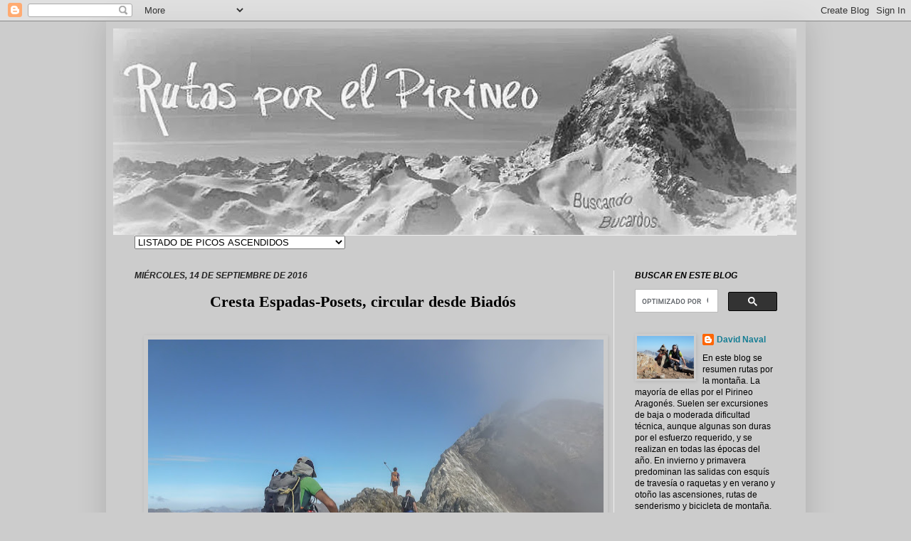

--- FILE ---
content_type: text/html; charset=UTF-8
request_url: https://buscandobucardos.blogspot.com/2016/09/cresta-espadas-posets-circular-desde.html
body_size: 57598
content:
<!DOCTYPE html>
<html class='v2' dir='ltr' xmlns='http://www.w3.org/1999/xhtml' xmlns:b='http://www.google.com/2005/gml/b' xmlns:data='http://www.google.com/2005/gml/data' xmlns:expr='http://www.google.com/2005/gml/expr'>
<script type='text/javascript'> 
summary_noimg = 400; 
summary_img = 300; 
img_thumb_height = 125; 
img_thumb_width = 125; 
</script>
<script type='text/javascript'> 
//<![CDATA[ 
/****************************************** 
(C)2008 by Anhvo 
visit http://en.vietwebguide.com to get more cool hacks 
********************************************/ 
function removeHtmlTag(strx,chop){ 
if(strx.indexOf("<")!=-1) 
{ 
var s = strx.split("<"); 
for(var i=0;i<s.length;i++){ 
if(s[i].indexOf(">")!=-1){ 
s[i] = s[i].substring(s[i].indexOf(">")+1,s[i].length); 
} 
} 
strx = s.join(""); 
} 
chop = (chop < strx.length-1) ? chop : strx.length-2; 
while(strx.charAt(chop-1)!=' ' && strx.indexOf(' ',chop)!=-1) chop++; 
strx = strx.substring(0,chop-1); 
return strx+'...'; 
} 
function createSummaryAndThumb(pID){ 
var div = document.getElementById(pID); 
var imgtag = ""; 
var img = div.getElementsByTagName("img"); 
var summ = summary_noimg; 
if(img.length>=1) { 
imgtag = '<span style="float:left; padding:0px 10px 5px 0px;"><img src="'+img[0].src+'" width="'+img_thumb_width+'px" height="'+img_thumb_height+'px"/></span>'; 
summ = summary_img; 
} 
var summary = imgtag + '<div>' + removeHtmlTag(div.innerHTML,summ) + '</div>'; 
div.innerHTML = summary; 
} 
//]]> 
</script>
<head>
<link href='https://www.blogger.com/static/v1/widgets/335934321-css_bundle_v2.css' rel='stylesheet' type='text/css'/>
<meta content='IE=EmulateIE7' http-equiv='X-UA-Compatible'/>
<meta content='width=1100' name='viewport'/>
<meta content='text/html; charset=UTF-8' http-equiv='Content-Type'/>
<meta content='blogger' name='generator'/>
<link href='https://buscandobucardos.blogspot.com/favicon.ico' rel='icon' type='image/x-icon'/>
<link href='http://buscandobucardos.blogspot.com/2016/09/cresta-espadas-posets-circular-desde.html' rel='canonical'/>
<link rel="alternate" type="application/atom+xml" title="Rutas por el Pirineo - Atom" href="https://buscandobucardos.blogspot.com/feeds/posts/default" />
<link rel="alternate" type="application/rss+xml" title="Rutas por el Pirineo - RSS" href="https://buscandobucardos.blogspot.com/feeds/posts/default?alt=rss" />
<link rel="service.post" type="application/atom+xml" title="Rutas por el Pirineo - Atom" href="https://www.blogger.com/feeds/2623776103674974822/posts/default" />

<link rel="alternate" type="application/atom+xml" title="Rutas por el Pirineo - Atom" href="https://buscandobucardos.blogspot.com/feeds/3488286092449807404/comments/default" />
<!--Can't find substitution for tag [blog.ieCssRetrofitLinks]-->
<link href='https://blogger.googleusercontent.com/img/b/R29vZ2xl/AVvXsEipCBl2d8VfHyKGuctBkiXGZQOGwZb-5Jp2XsEaj9yqzbStT9pmoEO8iKuPHCAsPo5qktzXBWeO8XHAQ6116e0fE68bB0OG7g8xlzihoXcbeOAtWt9CjTK2qYOPnsc96K8oh4ND2zxYL8k/s640/P1150245.jpg' rel='image_src'/>
<meta content='http://buscandobucardos.blogspot.com/2016/09/cresta-espadas-posets-circular-desde.html' property='og:url'/>
<meta content='Cresta Espadas-Posets, circular desde Biadós' property='og:title'/>
<meta content='       La cresta es larga y con buenas vistas. No es difícil pero hay pasos expuestos (II+ o III a lo sumo)      Recorreremos la cresta enla...' property='og:description'/>
<meta content='https://blogger.googleusercontent.com/img/b/R29vZ2xl/AVvXsEipCBl2d8VfHyKGuctBkiXGZQOGwZb-5Jp2XsEaj9yqzbStT9pmoEO8iKuPHCAsPo5qktzXBWeO8XHAQ6116e0fE68bB0OG7g8xlzihoXcbeOAtWt9CjTK2qYOPnsc96K8oh4ND2zxYL8k/w1200-h630-p-k-no-nu/P1150245.jpg' property='og:image'/>
<title>Cresta Espadas-Posets, circular desde Biadós - Rutas por el Pirineo</title>
<style id='page-skin-1' type='text/css'><!--
/*
-----------------------------------------------
Blogger Template Style
Name:     Simple
Designer: Josh Peterson
URL:      www.noaesthetic.com
----------------------------------------------- */
/* Variable definitions
====================
<Variable name="keycolor" description="Main Color" type="color" default="#66bbdd"/>
<Group description="Page Text" selector="body">
<Variable name="body.font" description="Font" type="font"
default="normal normal 12px Arial, Tahoma, Helvetica, FreeSans, sans-serif"/>
<Variable name="body.text.color" description="Text Color" type="color" default="#222222"/>
</Group>
<Group description="Backgrounds" selector=".body-fauxcolumns-outer">
<Variable name="body.background.color" description="Outer Background" type="color" default="#66bbdd"/>
<Variable name="content.background.color" description="Main Background" type="color" default="#ffffff"/>
<Variable name="header.background.color" description="Header Background" type="color" default="transparent"/>
</Group>
<Group description="Links" selector=".main-outer">
<Variable name="link.color" description="Link Color" type="color" default="#2288bb"/>
<Variable name="link.visited.color" description="Visited Color" type="color" default="#888888"/>
<Variable name="link.hover.color" description="Hover Color" type="color" default="#33aaff"/>
</Group>
<Group description="Blog Title" selector=".header h1">
<Variable name="header.font" description="Font" type="font"
default="normal normal 60px Arial, Tahoma, Helvetica, FreeSans, sans-serif"/>
<Variable name="header.text.color" description="Title Color" type="color" default="#3399bb" />
</Group>
<Group description="Blog Description" selector=".header .description">
<Variable name="description.text.color" description="Description Color" type="color"
default="#777777" />
</Group>
<Group description="Tabs Text" selector=".tabs-inner .widget li a">
<Variable name="tabs.font" description="Font" type="font"
default="normal normal 14px Arial, Tahoma, Helvetica, FreeSans, sans-serif"/>
<Variable name="tabs.text.color" description="Text Color" type="color" default="#999999"/>
<Variable name="tabs.selected.text.color" description="Selected Color" type="color" default="#000000"/>
</Group>
<Group description="Tabs Background" selector=".tabs-outer .PageList">
<Variable name="tabs.background.color" description="Background Color" type="color" default="#f5f5f5"/>
<Variable name="tabs.selected.background.color" description="Selected Color" type="color" default="#eeeeee"/>
</Group>
<Group description="Post Title" selector="h3.post-title, .comments h4">
<Variable name="post.title.font" description="Font" type="font"
default="normal normal 22px Arial, Tahoma, Helvetica, FreeSans, sans-serif"/>
</Group>
<Group description="Date Header" selector=".date-header">
<Variable name="date.header.color" description="Text Color" type="color"
default="#000000"/>
<Variable name="date.header.background.color" description="Background Color" type="color"
default="transparent"/>
</Group>
<Group description="Post Footer" selector=".post-footer">
<Variable name="post.footer.text.color" description="Text Color" type="color" default="#666666"/>
<Variable name="post.footer.background.color" description="Background Color" type="color"
default="#f9f9f9"/>
<Variable name="post.footer.border.color" description="Shadow Color" type="color" default="#eeeeee"/>
</Group>
<Group description="Gadgets" selector="h2">
<Variable name="widget.title.font" description="Title Font" type="font"
default="normal bold 11px Arial, Tahoma, Helvetica, FreeSans, sans-serif"/>
<Variable name="widget.title.text.color" description="Title Color" type="color" default="#000000"/>
<Variable name="widget.alternate.text.color" description="Alternate Color" type="color" default="#999999"/>
</Group>
<Group description="Images" selector=".main-inner">
<Variable name="image.background.color" description="Background Color" type="color" default="#ffffff"/>
<Variable name="image.border.color" description="Border Color" type="color" default="#eeeeee"/>
<Variable name="image.text.color" description="Caption Text Color" type="color" default="#000000"/>
</Group>
<Group description="Accents" selector=".content-inner">
<Variable name="body.rule.color" description="Separator Line Color" type="color" default="#eeeeee"/>
<Variable name="tabs.border.color" description="Tabs Border Color" type="color" default="#eeeeee"/>
</Group>
<Variable name="body.background" description="Body Background" type="background"
color="#cccccc" default="$(color) none repeat scroll top left"/>
<Variable name="body.background.override" description="Body Background Override" type="string" default=""/>
<Variable name="body.background.gradient.cap" description="Body Gradient Cap" type="url"
default="url(http://www.blogblog.com/1kt/simple/gradients_light.png)"/>
<Variable name="body.background.gradient.tile" description="Body Gradient Tile" type="url"
default="url(http://www.blogblog.com/1kt/simple/body_gradient_tile_light.png)"/>
<Variable name="content.background.color.selector" description="Content Background Color Selector" type="string" default=".content-inner"/>
<Variable name="content.padding" description="Content Padding" type="length" default="10px"/>
<Variable name="content.padding.horizontal" description="Content Horizontal Padding" type="length" default="10px"/>
<Variable name="content.shadow.spread" description="Content Shadow Spread" type="length" default="40px"/>
<Variable name="content.shadow.spread.webkit" description="Content Shadow Spread (WebKit)" type="length" default="5px"/>
<Variable name="content.shadow.spread.ie" description="Content Shadow Spread (IE)" type="length" default="10px"/>
<Variable name="main.border.width" description="Main Border Width" type="length" default="0"/>
<Variable name="header.background.gradient" description="Header Gradient" type="url" default="none"/>
<Variable name="header.shadow.offset.left" description="Header Shadow Offset Left" type="length" default="-1px"/>
<Variable name="header.shadow.offset.top" description="Header Shadow Offset Top" type="length" default="-1px"/>
<Variable name="header.shadow.spread" description="Header Shadow Spread" type="length" default="1px"/>
<Variable name="header.padding" description="Header Padding" type="length" default="30px"/>
<Variable name="header.border.size" description="Header Border Size" type="length" default="1px"/>
<Variable name="header.bottom.border.size" description="Header Bottom Border Size" type="length" default="1px"/>
<Variable name="header.border.horizontalsize" description="Header Horizontal Border Size" type="length" default="0"/>
<Variable name="description.text.size" description="Description Text Size" type="string" default="140%"/>
<Variable name="tabs.margin.top" description="Tabs Margin Top" type="length" default="0" />
<Variable name="tabs.margin.side" description="Tabs Side Margin" type="length" default="30px" />
<Variable name="tabs.background.gradient" description="Tabs Background Gradient" type="url"
default="url(http://www.blogblog.com/1kt/simple/gradients_light.png)"/>
<Variable name="tabs.border.width" description="Tabs Border Width" type="length" default="1px"/>
<Variable name="tabs.bevel.border.width" description="Tabs Bevel Border Width" type="length" default="1px"/>
<Variable name="date.header.padding" description="Date Header Padding" type="string" default="inherit"/>
<Variable name="date.header.letterspacing" description="Date Header Letter Spacing" type="string" default="inherit"/>
<Variable name="date.header.margin" description="Date Header Margin" type="string" default="inherit"/>
<Variable name="post.margin.bottom" description="Post Bottom Margin" type="length" default="25px"/>
<Variable name="image.border.small.size" description="Image Border Small Size" type="length" default="2px"/>
<Variable name="image.border.large.size" description="Image Border Large Size" type="length" default="5px"/>
<Variable name="page.width.selector" description="Page Width Selector" type="string" default=".region-inner"/>
<Variable name="page.width" description="Page Width" type="string" default="auto"/>
<Variable name="main.section.margin" description="Main Section Margin" type="length" default="15px"/>
<Variable name="main.padding" description="Main Padding" type="length" default="15px"/>
<Variable name="main.padding.top" description="Main Padding Top" type="length" default="30px"/>
<Variable name="main.padding.bottom" description="Main Padding Bottom" type="length" default="30px"/>
<Variable name="paging.background"
color="#cccccc"
description="Background of blog paging area" type="background"
default="transparent none no-repeat scroll top center"/>
<Variable name="footer.bevel" description="Bevel border length of footer" type="length" default="0"/>
<Variable name="startSide" description="Side where text starts in blog language" type="automatic" default="left"/>
<Variable name="endSide" description="Side where text ends in blog language" type="automatic" default="right"/>
*/
/* Content
----------------------------------------------- */
body {
font: normal normal 12px Arial, Tahoma, Helvetica, FreeSans, sans-serif;
color: #000000;
background: #cccccc none repeat scroll top left;
padding: 0 40px 40px 40px;
}
html body .region-inner {
min-width: 0;
max-width: 100%;
width: auto;
}
a:link {
text-decoration:none;
color: #157d94;
}
a:visited {
text-decoration:none;
color: #256a7d;
}
a:hover {
text-decoration:underline;
color: #256a7d;
}
.body-fauxcolumn-outer .fauxcolumn-inner {
background: transparent none repeat scroll top left;
_background-image: none;
}
.body-fauxcolumn-outer .cap-top {
position: absolute;
z-index: 1;
height: 400px;
width: 100%;
background: #cccccc none repeat scroll top left;
}
.body-fauxcolumn-outer .cap-top .cap-left {
width: 100%;
background: transparent none repeat-x scroll top left;
_background-image: none;
}
.content-outer {
-moz-box-shadow: 0 0 40px rgba(0, 0, 0, .15);
-webkit-box-shadow: 0 0 5px rgba(0, 0, 0, .15);
-goog-ms-box-shadow: 0 0 10px #333333;
box-shadow: 0 0 40px rgba(0, 0, 0, .15);
margin-bottom: 1px;
}
.content-inner {
padding: 10px 10px;
}
.content-inner {
background-color: #cccccc;
}
/* Header
----------------------------------------------- */
.header-outer {
background: #cccccc none repeat-x scroll 0 -400px;
_background-image: none;
}
.Header h1 {
font: normal normal 60px Arial, Tahoma, Helvetica, FreeSans, sans-serif;
color: #2a8ba5;
text-shadow: -1px -1px 1px rgba(0, 0, 0, .2);
}
.Header h1 a {
color: #2a8ba5;
}
.Header .description {
font-size: 140%;
color: #cccccc;
}
.header-inner .Header .titlewrapper {
padding: 22px 30px;
}
.header-inner .Header .descriptionwrapper {
padding: 0 30px;
}
/* Tabs
----------------------------------------------- */
.tabs-inner .section:first-child {
border-top: 1px solid #eeeeee;
}
.tabs-inner .section:first-child ul {
margin-top: -1px;
border-top: 1px solid #eeeeee;
border-left: 0 solid #eeeeee;
border-right: 0 solid #eeeeee;
}
.tabs-inner .widget ul {
background: #cccccc url(//www.blogblog.com/1kt/simple/gradients_light.png) repeat-x scroll 0 -800px;
_background-image: none;
border-bottom: 1px solid #eeeeee;
margin-top: 0;
margin-left: -30px;
margin-right: -30px;
}
.tabs-inner .widget li a {
display: inline-block;
padding: .6em 1em;
font: normal normal 14px Arial, Tahoma, Helvetica, FreeSans, sans-serif;
color: #444444;
border-left: 1px solid #cccccc;
border-right: 1px solid #eeeeee;
}
.tabs-inner .widget li:first-child a {
border-left: none;
}
.tabs-inner .widget li.selected a, .tabs-inner .widget li a:hover {
color: #000000;
background-color: #cccccc;
text-decoration: none;
}
/* Columns
----------------------------------------------- */
.main-outer {
border-top: 0 solid #eeeeee;
}
.fauxcolumn-left-outer .fauxcolumn-inner {
border-right: 1px solid #eeeeee;
}
.fauxcolumn-right-outer .fauxcolumn-inner {
border-left: 1px solid #eeeeee;
}
/* Headings
----------------------------------------------- */
h2 {
margin: 0 0 1em 0;
font: italic bold 12px Arial, Tahoma, Helvetica, FreeSans, sans-serif;
color: #000000;
text-transform: uppercase;
}
/* Widgets
----------------------------------------------- */
.widget .zippy {
color: #999999;
text-shadow: 2px 2px 1px rgba(0, 0, 0, .1);
}
.widget .popular-posts ul {
list-style: none;
}
/* Posts
----------------------------------------------- */
.date-header span {
background-color: #cccccc;
color: #222222;
padding: inherit;
letter-spacing: inherit;
margin: inherit;
}
.main-inner {
padding-top: 30px;
padding-bottom: 30px;
}
.main-inner .column-center-inner {
padding: 0 15px;
}
.main-inner .column-center-inner .section {
margin: 0 15px;
}
.post {
margin: 0 0 25px 0;
}
h3.post-title, .comments h4 {
font: normal bold 22px Georgia, Utopia, 'Palatino Linotype', Palatino, serif;
margin: .75em 0 0;
}
.post-body {
font-size: 110%;
line-height: 1.4;
position: relative;
}
.post-body img, .post-body .tr-caption-container, .Profile img, .Image img,
.BlogList .item-thumbnail img {
padding: 2px;
background: #cccccc;
border: 1px solid #cccccc;
-moz-box-shadow: 1px 1px 5px rgba(0, 0, 0, .1);
-webkit-box-shadow: 1px 1px 5px rgba(0, 0, 0, .1);
box-shadow: 1px 1px 5px rgba(0, 0, 0, .1);
}
.post-body img, .post-body .tr-caption-container {
padding: 5px;
}
.post-body .tr-caption-container {
color: #000000;
}
.post-body .tr-caption-container img {
padding: 0;
background: transparent;
border: none;
-moz-box-shadow: 0 0 0 rgba(0, 0, 0, .1);
-webkit-box-shadow: 0 0 0 rgba(0, 0, 0, .1);
box-shadow: 0 0 0 rgba(0, 0, 0, .1);
}
.post-header {
margin: 0 0 1.5em;
line-height: 1.6;
font-size: 90%;
}
.post-footer {
margin: 5px -2px 0;
padding: 5px 10px;
color: #000000;
background-color: #cccccc;
border-bottom: 1px solid #eeeeee;
line-height: 1.6;
font-size: 90%;
}
#comments .comment-author {
padding-top: 1.5em;
border-top: 1px solid #eeeeee;
background-position: 0 1.5em;
}
#comments .comment-author:first-child {
padding-top: 0;
border-top: none;
}
.avatar-image-container {
margin: .2em 0 0;
}
#comments .avatar-image-container img {
border: 1px solid #cccccc;
}
/* Accents
---------------------------------------------- */
.section-columns td.columns-cell {
border-left: 1px solid #eeeeee;
}
.blog-pager {
background: transparent none no-repeat scroll top center;
}
.blog-pager-older-link, .home-link,
.blog-pager-newer-link {
background-color: #cccccc;
padding: 5px;
}
.footer-outer {
border-top: 0 dashed #bbbbbb;
}
/* Mobile
----------------------------------------------- */
.mobile .content-outer {
-webkit-box-shadow: 0 0 3px rgba(0, 0, 0, .15);
box-shadow: 0 0 3px rgba(0, 0, 0, .15);
padding: 0 40px;
}
body.mobile .AdSense {
margin: 0 -40px;
}
.mobile .tabs-inner .widget ul {
margin-left: 0;
margin-right: 0;
}
.mobile .post {
margin: 0;
}
.mobile .main-inner .column-center-inner .section {
margin: 0;
}
.mobile .date-header span {
padding: 0.1em 10px;
margin: 0 -10px;
}
.mobile h3.post-title {
margin: 0;
}
.mobile .blog-pager {
background: transparent;
}
.mobile .footer-outer {
border-top: none;
}
.mobile .main-inner, .mobile .footer-inner {
background-color: #cccccc;
}
.mobile-index-contents {
color: #000000;
}
.mobile-link-button {
background-color: #157d94;
}
.mobile-link-button a:link, .mobile-link-button a:visited {
color: #cccccc;
}
.mobile .body-fauxcolumn-outer .cap-top {
background-size: 100% auto;
}
.post-title
{
text-align: center;
}
--></style>
<style id='template-skin-1' type='text/css'><!--
body {
min-width: 983px;
}
.content-outer, .content-fauxcolumn-outer, .region-inner {
min-width: 983px;
max-width: 983px;
_width: 983px;
}
.main-inner .columns {
padding-left: 0;
padding-right: 260px;
}
.main-inner .fauxcolumn-center-outer {
left: 0;
right: 260px;
/* IE6 does not respect left and right together */
_width: expression(this.parentNode.offsetWidth -
parseInt("0") -
parseInt("260px") + 'px');
}
.main-inner .fauxcolumn-left-outer {
width: 0;
}
.main-inner .fauxcolumn-right-outer {
width: 260px;
}
.main-inner .column-left-outer {
width: 0;
right: 100%;
margin-left: -0;
}
.main-inner .column-right-outer {
width: 260px;
margin-right: -260px;
}
#layout {
min-width: 0;
}
#layout .content-outer {
min-width: 0;
width: 800px;
}
#layout .region-inner {
min-width: 0;
width: auto;
}
--></style>
<!-- BEGIN 33Across SiteCTRL Script -->
<script type='text/javascript'>
if(document.location.protocol=='http:'){
var Tynt=Tynt||[];Tynt.push('bVD3-Mjdir4B0vacwqm_6r');
Tynt.i={"domain":"buscandobucardos.blogspot.com"};
(function(){var h,s=document.createElement('script');s.src='http://cdn.tynt.com/ti.js';
h=document.getElementsByTagName('script')[0];h.parentNode.insertBefore(s,h);})();}
</script>
<!-- END 33Across SiteCTRL Script -->
<link href='https://www.blogger.com/dyn-css/authorization.css?targetBlogID=2623776103674974822&amp;zx=0f4d5499-50cb-4858-b5a4-98002ef3e22e' media='none' onload='if(media!=&#39;all&#39;)media=&#39;all&#39;' rel='stylesheet'/><noscript><link href='https://www.blogger.com/dyn-css/authorization.css?targetBlogID=2623776103674974822&amp;zx=0f4d5499-50cb-4858-b5a4-98002ef3e22e' rel='stylesheet'/></noscript>
<meta name='google-adsense-platform-account' content='ca-host-pub-1556223355139109'/>
<meta name='google-adsense-platform-domain' content='blogspot.com'/>

<!-- data-ad-client=ca-pub-3035573873490798 -->

</head>
<body class='loading'>
<div class='navbar section' id='navbar'><div class='widget Navbar' data-version='1' id='Navbar1'><script type="text/javascript">
    function setAttributeOnload(object, attribute, val) {
      if(window.addEventListener) {
        window.addEventListener('load',
          function(){ object[attribute] = val; }, false);
      } else {
        window.attachEvent('onload', function(){ object[attribute] = val; });
      }
    }
  </script>
<div id="navbar-iframe-container"></div>
<script type="text/javascript" src="https://apis.google.com/js/platform.js"></script>
<script type="text/javascript">
      gapi.load("gapi.iframes:gapi.iframes.style.bubble", function() {
        if (gapi.iframes && gapi.iframes.getContext) {
          gapi.iframes.getContext().openChild({
              url: 'https://www.blogger.com/navbar/2623776103674974822?po\x3d3488286092449807404\x26origin\x3dhttps://buscandobucardos.blogspot.com',
              where: document.getElementById("navbar-iframe-container"),
              id: "navbar-iframe"
          });
        }
      });
    </script><script type="text/javascript">
(function() {
var script = document.createElement('script');
script.type = 'text/javascript';
script.src = '//pagead2.googlesyndication.com/pagead/js/google_top_exp.js';
var head = document.getElementsByTagName('head')[0];
if (head) {
head.appendChild(script);
}})();
</script>
</div></div>
<div id='fb-root'></div>
<script>(function(d, s, id) {
  var js, fjs = d.getElementsByTagName(s)[0];
  if (d.getElementById(id)) return;
  js = d.createElement(s); js.id = id;
  js.src = "//connect.facebook.net/es_ES/all.js#xfbml=1";
  fjs.parentNode.insertBefore(js, fjs);
}(document, 'script', 'facebook-jssdk'));</script>
<div class='body-fauxcolumns'>
<div class='fauxcolumn-outer body-fauxcolumn-outer'>
<div class='cap-top'>
<div class='cap-left'></div>
<div class='cap-right'></div>
</div>
<div class='fauxborder-left'>
<div class='fauxborder-right'></div>
<div class='fauxcolumn-inner'>
</div>
</div>
<div class='cap-bottom'>
<div class='cap-left'></div>
<div class='cap-right'></div>
</div>
</div>
</div>
<div class='content'>
<div class='content-fauxcolumns'>
<div class='fauxcolumn-outer content-fauxcolumn-outer'>
<div class='cap-top'>
<div class='cap-left'></div>
<div class='cap-right'></div>
</div>
<div class='fauxborder-left'>
<div class='fauxborder-right'></div>
<div class='fauxcolumn-inner'>
</div>
</div>
<div class='cap-bottom'>
<div class='cap-left'></div>
<div class='cap-right'></div>
</div>
</div>
</div>
<div class='content-outer'>
<div class='content-cap-top cap-top'>
<div class='cap-left'></div>
<div class='cap-right'></div>
</div>
<div class='fauxborder-left content-fauxborder-left'>
<div class='fauxborder-right content-fauxborder-right'></div>
<div class='content-inner'>
<header>
<div class='header-outer'>
<div class='header-cap-top cap-top'>
<div class='cap-left'></div>
<div class='cap-right'></div>
</div>
<div class='fauxborder-left header-fauxborder-left'>
<div class='fauxborder-right header-fauxborder-right'></div>
<div class='region-inner header-inner'>
<div class='header section' id='header'><div class='widget Header' data-version='1' id='Header1'>
<div id='header-inner'>
<a href='https://buscandobucardos.blogspot.com/' style='display: block'>
<img alt='Rutas por el Pirineo' height='290px; ' id='Header1_headerimg' src='https://blogger.googleusercontent.com/img/b/R29vZ2xl/AVvXsEhP-zNNfZHy6vEa0ciXdYu2f8ghN_trZpBS9GU-UrJLLxwkQM7JMbQdl7OzHZG-2M8AsmZbn-TrlHeNycr61E6ksfcuI5cKWkLtFt90uYXVgCs1kbp7dezc2sduopOd4dy24ialZrOGauM/s1600/cabecera_midi3_BuBu2_distors_v2.jpg' style='display: block' width='960px; '/>
</a>
</div>
</div></div>
</div>
</div>
<div class='header-cap-bottom cap-bottom'>
<div class='cap-left'></div>
<div class='cap-right'></div>
</div>
</div>
</header>
<div class='tabs-outer'>
<div class='tabs-cap-top cap-top'>
<div class='cap-left'></div>
<div class='cap-right'></div>
</div>
<div class='fauxborder-left tabs-fauxborder-left'>
<div class='fauxborder-right tabs-fauxborder-right'></div>
<div class='region-inner tabs-inner'>
<div class='tabs section' id='crosscol'><div class='widget Label' data-version='1' id='Label2'>
<h2>LISTADO DE PICOS</h2>
<div class='widget-content'>
<select onchange='location=this.options[this.selectedIndex].value;'>
<option>LISTADO DE PICOS ASCENDIDOS</option>
<option value='https://buscandobucardos.blogspot.com/search/label/Abeille%203.029%20m.'>Abeille 3.029 m.
(1)
</option>
<option value='https://buscandobucardos.blogspot.com/search/label/Achar%20de%20Alano%202.077%20m.'>Achar de Alano 2.077 m.
(1)
</option>
<option value='https://buscandobucardos.blogspot.com/search/label/Achar%20de%20Forca%202.390%20m.'>Achar de Forca 2.390 m.
(1)
</option>
<option value='https://buscandobucardos.blogspot.com/search/label/Acherito%202.378%20m.'>Acherito 2.378 m.
(2)
</option>
<option value='https://buscandobucardos.blogspot.com/search/label/Acu%C3%A9%20o%20Gabedaille%202.258%20m.'>Acué o Gabedaille 2.258 m.
(2)
</option>
<option value='https://buscandobucardos.blogspot.com/search/label/Aguja%20Juncadella%203.021%20m.'>Aguja Juncadella 3.021 m.
(1)
</option>
<option value='https://buscandobucardos.blogspot.com/search/label/Aguja%20Literola%203.028%20m.'>Aguja Literola 3.028 m.
(1)
</option>
<option value='https://buscandobucardos.blogspot.com/search/label/Aguja%20Pondiellos%203.011%20m.'>Aguja Pondiellos 3.011 m.
(1)
</option>
<option value='https://buscandobucardos.blogspot.com/search/label/Aiguillette%20Houches%202.285%20m.'>Aiguillette Houches 2.285 m.
(1)
</option>
<option value='https://buscandobucardos.blogspot.com/search/label/Aiguillette%20Possettes%20%202.201%20m.'>Aiguillette Possettes  2.201 m.
(1)
</option>
<option value='https://buscandobucardos.blogspot.com/search/label/Aiguillette%20Possettes%202.201%20m.'>Aiguillette Possettes 2.201 m.
(1)
</option>
<option value='https://buscandobucardos.blogspot.com/search/label/Aizkorri%201.523%20m.'>Aizkorri 1.523 m.
(1)
</option>
<option value='https://buscandobucardos.blogspot.com/search/label/Alba%203.118%20m.'>Alba 3.118 m.
(2)
</option>
<option value='https://buscandobucardos.blogspot.com/search/label/Algas%203.036%20m.'>Algas 3.036 m.
(2)
</option>
<option value='https://buscandobucardos.blogspot.com/search/label/Algas%20N.%203.032%20m.'>Algas N. 3.032 m.
(2)
</option>
<option value='https://buscandobucardos.blogspot.com/search/label/Alt%20del%20Cubil%202.838%20m.'>Alt del Cubil 2.838 m.
(1)
</option>
<option value='https://buscandobucardos.blogspot.com/search/label/Alto%20de%20la%20Nevera%201.205%20m.'>Alto de la Nevera 1.205 m.
(1)
</option>
<option value='https://buscandobucardos.blogspot.com/search/label/Anatera%20Alta%202.289%20m.'>Anatera Alta 2.289 m.
(1)
</option>
<option value='https://buscandobucardos.blogspot.com/search/label/Anayet%202.545%20m.'>Anayet 2.545 m.
(4)
</option>
<option value='https://buscandobucardos.blogspot.com/search/label/Aneto%203.404%20m.'>Aneto 3.404 m.
(3)
</option>
<option value='https://buscandobucardos.blogspot.com/search/label/Anie%202.507%20m.'>Anie 2.507 m.
(3)
</option>
<option value='https://buscandobucardos.blogspot.com/search/label/Anzotiello%202.211%20m.'>Anzotiello 2.211 m.
(2)
</option>
<option value='https://buscandobucardos.blogspot.com/search/label/An%C3%A9ou%202.364%20m.'>Anéou 2.364 m.
(1)
</option>
<option value='https://buscandobucardos.blogspot.com/search/label/Arag%C3%BCells%203.037%20m.'>Aragüells 3.037 m.
(1)
</option>
<option value='https://buscandobucardos.blogspot.com/search/label/Arazures%202.213%20m.'>Arazures 2.213 m.
(3)
</option>
<option value='https://buscandobucardos.blogspot.com/search/label/Ardiden%202.988%20m.'>Ardiden 2.988 m.
(1)
</option>
<option value='https://buscandobucardos.blogspot.com/search/label/Argualas%203.046%20m.'>Argualas 3.046 m.
(2)
</option>
<option value='https://buscandobucardos.blogspot.com/search/label/Arlas%202.044%20m.'>Arlas 2.044 m.
(1)
</option>
<option value='https://buscandobucardos.blogspot.com/search/label/Arnales%203.002%20m.'>Arnales 3.002 m.
(1)
</option>
<option value='https://buscandobucardos.blogspot.com/search/label/Arnousse%202.141%20m.'>Arnousse 2.141 m.
(1)
</option>
<option value='https://buscandobucardos.blogspot.com/search/label/Arolette%202.330%20m.'>Arolette 2.330 m.
(2)
</option>
<option value='https://buscandobucardos.blogspot.com/search/label/Arre%20Sourins%202.614%20m.'>Arre Sourins 2.614 m.
(1)
</option>
<option value='https://buscandobucardos.blogspot.com/search/label/Arriel%202.821%20m.'>Arriel 2.821 m.
(1)
</option>
<option value='https://buscandobucardos.blogspot.com/search/label/Arroyeras%202.567%20m.'>Arroyeras 2.567 m.
(5)
</option>
<option value='https://buscandobucardos.blogspot.com/search/label/Aspe%202.645%20m.'>Aspe 2.645 m.
(5)
</option>
<option value='https://buscandobucardos.blogspot.com/search/label/Astazu%20Occidental%203.012%20m.'>Astazu Occidental 3.012 m.
(1)
</option>
<option value='https://buscandobucardos.blogspot.com/search/label/Astazu%20Oriental%203.071%20m.'>Astazu Oriental 3.071 m.
(1)
</option>
<option value='https://buscandobucardos.blogspot.com/search/label/Ast%C3%BA%202.277%20m.'>Astú 2.277 m.
(2)
</option>
<option value='https://buscandobucardos.blogspot.com/search/label/Ast%C3%BAn%202.283%20m.'>Astún 2.283 m.
(3)
</option>
<option value='https://buscandobucardos.blogspot.com/search/label/Aygarry%202.099%20m.'>Aygarry 2.099 m.
(1)
</option>
<option value='https://buscandobucardos.blogspot.com/search/label/Bachesango%202.256%20m.'>Bachesango 2.256 m.
(1)
</option>
<option value='https://buscandobucardos.blogspot.com/search/label/Bac%C3%ADas%202.758%20m.'>Bacías 2.758 m.
(4)
</option>
<option value='https://buscandobucardos.blogspot.com/search/label/Bac%C3%BAn%20N.%202.195%20m.'>Bacún N. 2.195 m.
(1)
</option>
<option value='https://buscandobucardos.blogspot.com/search/label/Badet%203.160%20m.'>Badet 3.160 m.
(1)
</option>
<option value='https://buscandobucardos.blogspot.com/search/label/Balaitus%203.144%20m.'>Balaitus 3.144 m.
(2)
</option>
<option value='https://buscandobucardos.blogspot.com/search/label/Balc%C3%B3n%20Pilatos%202.358%20m.'>Balcón Pilatos 2.358 m.
(1)
</option>
<option value='https://buscandobucardos.blogspot.com/search/label/Baldair%C3%A1n%202.702%20m.'>Baldairán 2.702 m.
(2)
</option>
<option value='https://buscandobucardos.blogspot.com/search/label/Baldetosas%202.238%20m.'>Baldetosas 2.238 m.
(2)
</option>
<option value='https://buscandobucardos.blogspot.com/search/label/Ballibierna-Vallibierna%203.067%20m.'>Ballibierna-Vallibierna 3.067 m.
(3)
</option>
<option value='https://buscandobucardos.blogspot.com/search/label/Ballonque%202.285%20m.'>Ballonque 2.285 m.
(1)
</option>
<option value='https://buscandobucardos.blogspot.com/search/label/Baralet%202.052%20m.'>Baralet 2.052 m.
(1)
</option>
<option value='https://buscandobucardos.blogspot.com/search/label/Bardenas'>Bardenas
(1)
</option>
<option value='https://buscandobucardos.blogspot.com/search/label/Bargagain%201.153%20m.'>Bargagain 1.153 m.
(1)
</option>
<option value='https://buscandobucardos.blogspot.com/search/label/Bataillence%202.604%20m.'>Bataillence 2.604 m.
(1)
</option>
<option value='https://buscandobucardos.blogspot.com/search/label/Batanes%20%28Diente%20Occid.%29%202.878%20m.'>Batanes (Diente Occid.) 2.878 m.
(3)
</option>
<option value='https://buscandobucardos.blogspot.com/search/label/Baudrimont%20NW%203.045%20m.'>Baudrimont NW 3.045 m.
(1)
</option>
<option value='https://buscandobucardos.blogspot.com/search/label/Baudrimont%20SE%203.026%20m.'>Baudrimont SE 3.026 m.
(1)
</option>
<option value='https://buscandobucardos.blogspot.com/search/label/Belonseiche%202.297%20m.'>Belonseiche 2.297 m.
(3)
</option>
<option value='https://buscandobucardos.blogspot.com/search/label/Ben%20A%27an%20454%20m.'>Ben A&#39;an 454 m.
(1)
</option>
<option value='https://buscandobucardos.blogspot.com/search/label/Ben%20Nevis%201.344%20m.'>Ben Nevis 1.344 m.
(1)
</option>
<option value='https://buscandobucardos.blogspot.com/search/label/Benou%202.271%20m.'>Benou 2.271 m.
(1)
</option>
<option value='https://buscandobucardos.blogspot.com/search/label/Bernera%202.432%20m.'>Bernera 2.432 m.
(1)
</option>
<option value='https://buscandobucardos.blogspot.com/search/label/Besiberri%20Sud%203.030%20m.'>Besiberri Sud 3.030 m.
(1)
</option>
<option value='https://buscandobucardos.blogspot.com/search/label/Bisaur%C3%ADn%202.669%20m.'>Bisaurín 2.669 m.
(4)
</option>
<option value='https://buscandobucardos.blogspot.com/search/label/Bor%C3%B3n%201.327%20m.'>Borón 1.327 m.
(1)
</option>
<option value='https://buscandobucardos.blogspot.com/search/label/Bozo%20%282.083%20m.%29'>Bozo (2.083 m.)
(1)
</option>
<option value='https://buscandobucardos.blogspot.com/search/label/Bozo%20de%20Bernera%202.454%20m.'>Bozo de Bernera 2.454 m.
(1)
</option>
<option value='https://buscandobucardos.blogspot.com/search/label/Brazato%20Oriental%202.731%20m.'>Brazato Oriental 2.731 m.
(2)
</option>
<option value='https://buscandobucardos.blogspot.com/search/label/Breithorn%204.164%20m.'>Breithorn 4.164 m.
(1)
</option>
<option value='https://buscandobucardos.blogspot.com/search/label/Br%C3%A9vent%202.500%20m.'>Brévent 2.500 m.
(1)
</option>
<option value='https://buscandobucardos.blogspot.com/search/label/Burcq%202.110%20m.'>Burcq 2.110 m.
(1)
</option>
<option value='https://buscandobucardos.blogspot.com/search/label/Burrambalo%202.146%20m.'>Burrambalo 2.146 m.
(2)
</option>
<option value='https://buscandobucardos.blogspot.com/search/label/Cabezo%20Guara%201.868%20m.'>Cabezo Guara 1.868 m.
(1)
</option>
<option value='https://buscandobucardos.blogspot.com/search/label/Caillabet%20de%20R%C3%A9bec%202.209%20m.'>Caillabet de Rébec 2.209 m.
(1)
</option>
<option value='https://buscandobucardos.blogspot.com/search/label/Cambal%C3%A9s%202.965%20m.'>Cambalés 2.965 m.
(1)
</option>
<option value='https://buscandobucardos.blogspot.com/search/label/Campanal%202.392%20m.'>Campanal 2.392 m.
(1)
</option>
<option value='https://buscandobucardos.blogspot.com/search/label/Campbieil%203.173%20m.'>Campbieil 3.173 m.
(2)
</option>
<option value='https://buscandobucardos.blogspot.com/search/label/Campo%20de%20Troya%202.218%20m.'>Campo de Troya 2.218 m.
(2)
</option>
<option value='https://buscandobucardos.blogspot.com/search/label/Campoplano%202.727%20m.'>Campoplano 2.727 m.
(1)
</option>
<option value='https://buscandobucardos.blogspot.com/search/label/Canal%20Roya%202.345%20m.'>Canal Roya 2.345 m.
(9)
</option>
<option value='https://buscandobucardos.blogspot.com/search/label/Capullo%202.652%20m.'>Capullo 2.652 m.
(1)
</option>
<option value='https://buscandobucardos.blogspot.com/search/label/Cascada%20Central%203.106%20m.'>Cascada Central 3.106 m.
(2)
</option>
<option value='https://buscandobucardos.blogspot.com/search/label/Cascada%20Occid.%203.095%20m.'>Cascada Occid. 3.095 m.
(2)
</option>
<option value='https://buscandobucardos.blogspot.com/search/label/Cascada%20Oriental%203.161%20m.'>Cascada Oriental 3.161 m.
(2)
</option>
<option value='https://buscandobucardos.blogspot.com/search/label/Casco%20de%20Marbor%C3%A9%203.006%20m.'>Casco de Marboré 3.006 m.
(1)
</option>
<option value='https://buscandobucardos.blogspot.com/search/label/Castillo%20Mayor%202.014%20m.'>Castillo Mayor 2.014 m.
(1)
</option>
<option value='https://buscandobucardos.blogspot.com/search/label/Castillo%20de%20Acher%202.390%20m.'>Castillo de Acher 2.390 m.
(1)
</option>
<option value='https://buscandobucardos.blogspot.com/search/label/Catieras%202.605%20m.'>Catieras 2.605 m.
(1)
</option>
<option value='https://buscandobucardos.blogspot.com/search/label/Cauar%C3%A8re%202.901%20m.'>Cauarère 2.901 m.
(2)
</option>
<option value='https://buscandobucardos.blogspot.com/search/label/Central%203.235%20m.'>Central 3.235 m.
(1)
</option>
<option value='https://buscandobucardos.blogspot.com/search/label/Cerbillona%203.247%20m.'>Cerbillona 3.247 m.
(1)
</option>
<option value='https://buscandobucardos.blogspot.com/search/label/Cerrez%202.877%20m.'>Cerrez 2.877 m.
(1)
</option>
<option value='https://buscandobucardos.blogspot.com/search/label/Cerro%20Morr%C3%B3n%201.731%20m.'>Cerro Morrón 1.731 m.
(2)
</option>
<option value='https://buscandobucardos.blogspot.com/search/label/Cerv%C3%ADn%20o%20Cerb%C3%ADn%201.646%20m.'>Cervín o Cerbín 1.646 m.
(1)
</option>
<option value='https://buscandobucardos.blogspot.com/search/label/Chinebral%20de%20Gamueta%202.329%20m.'>Chinebral de Gamueta 2.329 m.
(4)
</option>
<option value='https://buscandobucardos.blogspot.com/search/label/Chipeta%202.180%20m.'>Chipeta 2.180 m.
(2)
</option>
<option value='https://buscandobucardos.blogspot.com/search/label/Clarabide%20Central%203.020%20m.'>Clarabide Central 3.020 m.
(1)
</option>
<option value='https://buscandobucardos.blogspot.com/search/label/Clarabide%20Occidental%203.008%20m.'>Clarabide Occidental 3.008 m.
(1)
</option>
<option value='https://buscandobucardos.blogspot.com/search/label/Clarabide%20Oriental%203.012%20m.'>Clarabide Oriental 3.012 m.
(1)
</option>
<option value='https://buscandobucardos.blogspot.com/search/label/Clot%20de%20la%20Hount%203.289%20m.'>Clot de la Hount 3.289 m.
(1)
</option>
<option value='https://buscandobucardos.blogspot.com/search/label/Cochaldo%202.213%20m.'>Cochaldo 2.213 m.
(1)
</option>
<option value='https://buscandobucardos.blogspot.com/search/label/Col%20di%20Lana%202.462%20m.'>Col di Lana 2.462 m.
(1)
</option>
<option value='https://buscandobucardos.blogspot.com/search/label/Collarada%202.886%20m.'>Collarada 2.886 m.
(5)
</option>
<option value='https://buscandobucardos.blogspot.com/search/label/Collaradeta%202.729%20m.'>Collaradeta 2.729 m.
(1)
</option>
<option value='https://buscandobucardos.blogspot.com/search/label/Comalesbienes%202.993%20m.'>Comalesbienes 2.993 m.
(1)
</option>
<option value='https://buscandobucardos.blogspot.com/search/label/Comaloformo%203.033%20m.'>Comaloformo 3.033 m.
(1)
</option>
<option value='https://buscandobucardos.blogspot.com/search/label/Comapedrosa%202.942%20m.'>Comapedrosa 2.942 m.
(1)
</option>
<option value='https://buscandobucardos.blogspot.com/search/label/Contad%C3%A9%202.714%20m.'>Contadé 2.714 m.
(1)
</option>
<option value='https://buscandobucardos.blogspot.com/search/label/Corcurezo%201.661%20m.'>Corcurezo 1.661 m.
(1)
</option>
<option value='https://buscandobucardos.blogspot.com/search/label/Cordier%203.254%20m.'>Cordier 3.254 m.
(2)
</option>
<option value='https://buscandobucardos.blogspot.com/search/label/Corona%20del%20Mallo%202.535%20m.'>Corona del Mallo 2.535 m.
(1)
</option>
<option value='https://buscandobucardos.blogspot.com/search/label/Coronas%203.293%20m.'>Coronas 3.293 m.
(1)
</option>
<option value='https://buscandobucardos.blogspot.com/search/label/Cotdoguy%202.017%20m.'>Cotdoguy 2.017 m.
(2)
</option>
<option value='https://buscandobucardos.blogspot.com/search/label/Cotiella%202.912%20m.'>Cotiella 2.912 m.
(2)
</option>
<option value='https://buscandobucardos.blogspot.com/search/label/Countende%202.338%20m.'>Countende 2.338 m.
(1)
</option>
<option value='https://buscandobucardos.blogspot.com/search/label/Cristales%202.889%20m.'>Cristales 2.889 m.
(1)
</option>
<option value='https://buscandobucardos.blogspot.com/search/label/Croix%20de%20Fer%202.343%20m.'>Croix de Fer 2.343 m.
(1)
</option>
<option value='https://buscandobucardos.blogspot.com/search/label/Cruz%20de%20Armantes%20966%20m.'>Cruz de Armantes 966 m.
(1)
</option>
<option value='https://buscandobucardos.blogspot.com/search/label/Cuculo%201.552%20m.'>Cuculo 1.552 m.
(1)
</option>
<option value='https://buscandobucardos.blogspot.com/search/label/Cucuraza%201.758%20m.'>Cucuraza 1.758 m.
(1)
</option>
<option value='https://buscandobucardos.blogspot.com/search/label/Culebras-Culebres%203.062%20m'>Culebras-Culebres 3.062 m
(3)
</option>
<option value='https://buscandobucardos.blogspot.com/search/label/Culfreda%20Central%203.028%20m.'>Culfreda Central 3.028 m.
(1)
</option>
<option value='https://buscandobucardos.blogspot.com/search/label/Culfreda%20NE%203.032%20m.'>Culfreda NE 3.032 m.
(1)
</option>
<option value='https://buscandobucardos.blogspot.com/search/label/Culfreda%20SW%203.034%20m.'>Culfreda SW 3.034 m.
(1)
</option>
<option value='https://buscandobucardos.blogspot.com/search/label/Culibillas%202.509%20m.'>Culibillas 2.509 m.
(2)
</option>
<option value='https://buscandobucardos.blogspot.com/search/label/Cuyalaret%202.291%20m.'>Cuyalaret 2.291 m.
(2)
</option>
<option value='https://buscandobucardos.blogspot.com/search/label/C%C3%BApula%20de%20Sec%C3%BAs%202.421%20m.'>Cúpula de Secús 2.421 m.
(1)
</option>
<option value='https://buscandobucardos.blogspot.com/search/label/Dec%20de%20Lhurs%202.176%20m.'>Dec de Lhurs 2.176 m.
(1)
</option>
<option value='https://buscandobucardos.blogspot.com/search/label/Desfiladero%20del%20Entrem%C3%B3n'>Desfiladero del Entremón
(1)
</option>
<option value='https://buscandobucardos.blogspot.com/search/label/Diente%20de%20Alba%203.136%20m.'>Diente de Alba 3.136 m.
(1)
</option>
<option value='https://buscandobucardos.blogspot.com/search/label/Diente%20de%20Soques%202.691%20m.'>Diente de Soques 2.691 m.
(1)
</option>
<option value='https://buscandobucardos.blogspot.com/search/label/D%C3%B4me%20du%20Go%C3%BBter%204.306%20m.'>Dôme du Goûter 4.306 m.
(1)
</option>
<option value='https://buscandobucardos.blogspot.com/search/label/Entre%20les%20Ports%20%282.476%20m.%29'>Entre les Ports (2.476 m.)
(1)
</option>
<option value='https://buscandobucardos.blogspot.com/search/label/Era%20Trona%202.088%20m.'>Era Trona 2.088 m.
(1)
</option>
<option value='https://buscandobucardos.blogspot.com/search/label/Erata%202.003%20m.'>Erata 2.003 m.
(5)
</option>
<option value='https://buscandobucardos.blogspot.com/search/label/Eriste%20Central%20o%20Gran%20Eriste%203.053%20m.'>Eriste Central o Gran Eriste 3.053 m.
(1)
</option>
<option value='https://buscandobucardos.blogspot.com/search/label/Eriste%20Norte%20o%20Beraldi%203.025%20m.'>Eriste Norte o Beraldi 3.025 m.
(1)
</option>
<option value='https://buscandobucardos.blogspot.com/search/label/Eriste%20Sur%203.045%20m.'>Eriste Sur 3.045 m.
(1)
</option>
<option value='https://buscandobucardos.blogspot.com/search/label/Escalar%202.283%20m.'>Escalar 2.283 m.
(1)
</option>
<option value='https://buscandobucardos.blogspot.com/search/label/Escuellas%20%28Escuelas%29%202.507%20m.'>Escuellas (Escuelas) 2.507 m.
(1)
</option>
<option value='https://buscandobucardos.blogspot.com/search/label/Espadas%203.332%20m.'>Espadas 3.332 m.
(1)
</option>
<option value='https://buscandobucardos.blogspot.com/search/label/Espalda%20de%20Marbor%C3%A9%203.073%20m.'>Espalda de Marboré 3.073 m.
(2)
</option>
<option value='https://buscandobucardos.blogspot.com/search/label/Espelunciecha%202.399%20m.'>Espelunciecha 2.399 m.
(10)
</option>
<option value='https://buscandobucardos.blogspot.com/search/label/Espelunciecha%20Oriental%202.247%20m.'>Espelunciecha Oriental 2.247 m.
(6)
</option>
<option value='https://buscandobucardos.blogspot.com/search/label/Espelunga%202.106%20m.'>Espelunga 2.106 m.
(1)
</option>
<option value='https://buscandobucardos.blogspot.com/search/label/Estaragne%203.006%20m.'>Estaragne 3.006 m.
(1)
</option>
<option value='https://buscandobucardos.blogspot.com/search/label/Estibafreda%20%282.694%20m.%29'>Estibafreda (2.694 m.)
(1)
</option>
<option value='https://buscandobucardos.blogspot.com/search/label/Ezkaurre%202.047%20m.'>Ezkaurre 2.047 m.
(2)
</option>
<option value='https://buscandobucardos.blogspot.com/search/label/Faceras%202.141%20m.'>Faceras 2.141 m.
(1)
</option>
<option value='https://buscandobucardos.blogspot.com/search/label/Faja%20de%20las%20Flores%20%28Ordesa%29'>Faja de las Flores (Ordesa)
(1)
</option>
<option value='https://buscandobucardos.blogspot.com/search/label/Feni%C3%A1s%20Central%20%282.840%20m.%29'>Feniás Central (2.840 m.)
(2)
</option>
<option value='https://buscandobucardos.blogspot.com/search/label/Ferraturas%202.641%20m.'>Ferraturas 2.641 m.
(1)
</option>
<option value='https://buscandobucardos.blogspot.com/search/label/Font%20Blanca%202.904%20m.'>Font Blanca 2.904 m.
(1)
</option>
<option value='https://buscandobucardos.blogspot.com/search/label/Forata%20Occidental%202.288%20m.'>Forata Occidental 2.288 m.
(1)
</option>
<option value='https://buscandobucardos.blogspot.com/search/label/Foratula%20Central%202.581%20m.'>Foratula Central 2.581 m.
(1)
</option>
<option value='https://buscandobucardos.blogspot.com/search/label/Foratula%20Oriental%202.574%20m.'>Foratula Oriental 2.574 m.
(1)
</option>
<option value='https://buscandobucardos.blogspot.com/search/label/Forqueta%203.007%20m.'>Forqueta 3.007 m.
(1)
</option>
<option value='https://buscandobucardos.blogspot.com/search/label/Forquiella%202.153%20m.'>Forquiella 2.153 m.
(1)
</option>
<option value='https://buscandobucardos.blogspot.com/search/label/Fragineto%201.734%20m.'>Fragineto 1.734 m.
(1)
</option>
<option value='https://buscandobucardos.blogspot.com/search/label/Frondiella%20Central%203.055%20m.'>Frondiella Central 3.055 m.
(1)
</option>
<option value='https://buscandobucardos.blogspot.com/search/label/Frondiella%20Noroeste%203.071%20m.'>Frondiella Noroeste 3.071 m.
(1)
</option>
<option value='https://buscandobucardos.blogspot.com/search/label/Frondiella%20Norte%203.062%20m.'>Frondiella Norte 3.062 m.
(1)
</option>
<option value='https://buscandobucardos.blogspot.com/search/label/F%C3%A9nez%202.533%20m.'>Fénez 2.533 m.
(1)
</option>
<option value='https://buscandobucardos.blogspot.com/search/label/Gabardiella%201.696%20m.'>Gabardiella 1.696 m.
(1)
</option>
<option value='https://buscandobucardos.blogspot.com/search/label/Gabedallos%202.245%20m.'>Gabedallos 2.245 m.
(1)
</option>
<option value='https://buscandobucardos.blogspot.com/search/label/Gabieto%20Occidental%203.034%20m.'>Gabieto Occidental 3.034 m.
(1)
</option>
<option value='https://buscandobucardos.blogspot.com/search/label/Gabieto%20Oriental%203.031%20m.'>Gabieto Oriental 3.031 m.
(1)
</option>
<option value='https://buscandobucardos.blogspot.com/search/label/Garmo%20Izas%202.515%20m.'>Garmo Izas 2.515 m.
(1)
</option>
<option value='https://buscandobucardos.blogspot.com/search/label/Garmo%20Negro%203.051%20m.'>Garmo Negro 3.051 m.
(6)
</option>
<option value='https://buscandobucardos.blogspot.com/search/label/Garmo%20de%20la%20Mina%202.581%20m.'>Garmo de la Mina 2.581 m.
(2)
</option>
<option value='https://buscandobucardos.blogspot.com/search/label/Gemelos%20Ravier%203.160%20m.'>Gemelos Ravier 3.160 m.
(1)
</option>
<option value='https://buscandobucardos.blogspot.com/search/label/Ger%202.613%20m.'>Ger 2.613 m.
(2)
</option>
<option value='https://buscandobucardos.blogspot.com/search/label/Gorbea%20%28Gorbeia%29%201.482%20m.'>Gorbea (Gorbeia) 1.482 m.
(1)
</option>
<option value='https://buscandobucardos.blogspot.com/search/label/Gradill%C3%A8re%20Occidental%202.271%20m.'>Gradillère Occidental 2.271 m.
(1)
</option>
<option value='https://buscandobucardos.blogspot.com/search/label/Gradill%C3%A8re%20Oriental%202.256%20m.'>Gradillère Oriental 2.256 m.
(2)
</option>
<option value='https://buscandobucardos.blogspot.com/search/label/Gralleras%202.262%20m.'>Gralleras 2.262 m.
(3)
</option>
<option value='https://buscandobucardos.blogspot.com/search/label/Gralleras%20Sur%202.204%20m.'>Gralleras Sur 2.204 m.
(4)
</option>
<option value='https://buscandobucardos.blogspot.com/search/label/Gran%20Bachimala%203.177%20m.'>Gran Bachimala 3.177 m.
(1)
</option>
<option value='https://buscandobucardos.blogspot.com/search/label/Gran%20Facha%203.005%20m.'>Gran Facha 3.005 m.
(2)
</option>
<option value='https://buscandobucardos.blogspot.com/search/label/Gran%20Paradiso%204.061%20m.'>Gran Paradiso 4.061 m.
(1)
</option>
<option value='https://buscandobucardos.blogspot.com/search/label/Grand%20Gabizos%202.692%20m.'>Grand Gabizos 2.692 m.
(1)
</option>
<option value='https://buscandobucardos.blogspot.com/search/label/Grand%20Tapou%203.150%20m.'>Grand Tapou 3.150 m.
(1)
</option>
<option value='https://buscandobucardos.blogspot.com/search/label/G%C3%ADas%203.011%20m.'>Gías 3.011 m.
(1)
</option>
<option value='https://buscandobucardos.blogspot.com/search/label/Herrana%202.067%20m.'>Herrana 2.067 m.
(1)
</option>
<option value='https://buscandobucardos.blogspot.com/search/label/Houndarette%201.695%20m.'>Houndarette 1.695 m.
(1)
</option>
<option value='https://buscandobucardos.blogspot.com/search/label/Huerto%202.214%20m.'>Huerto 2.214 m.
(1)
</option>
<option value='https://buscandobucardos.blogspot.com/search/label/Infierno%20Central%203.082%20m.'>Infierno Central 3.082 m.
(3)
</option>
<option value='https://buscandobucardos.blogspot.com/search/label/Infierno%20Occ.%203.073%20m.'>Infierno Occ. 3.073 m.
(2)
</option>
<option value='https://buscandobucardos.blogspot.com/search/label/Infierno%20Or.%203.076%20m'>Infierno Or. 3.076 m
(3)
</option>
<option value='https://buscandobucardos.blogspot.com/search/label/L%27Escala%202.076%20m.'>L&#39;Escala 2.076 m.
(1)
</option>
<option value='https://buscandobucardos.blogspot.com/search/label/La%20Inclusa%202.267%20m.'>La Inclusa 2.267 m.
(1)
</option>
<option value='https://buscandobucardos.blogspot.com/search/label/La%20Moleta%202.572%20m.'>La Moleta 2.572 m.
(3)
</option>
<option value='https://buscandobucardos.blogspot.com/search/label/La%20Raca%202.278%20m.'>La Raca 2.278 m.
(3)
</option>
<option value='https://buscandobucardos.blogspot.com/search/label/La%20Sierra%202.293%20m.'>La Sierra 2.293 m.
(1)
</option>
<option value='https://buscandobucardos.blogspot.com/search/label/La%20Tonda%201.486%20m.'>La Tonda 1.486 m.
(2)
</option>
<option value='https://buscandobucardos.blogspot.com/search/label/La%20Tronquera%202.689%20m.'>La Tronquera 2.689 m.
(1)
</option>
<option value='https://buscandobucardos.blogspot.com/search/label/La%20Zapatilla%20%282.252%20m.%29'>La Zapatilla (2.252 m.)
(1)
</option>
<option value='https://buscandobucardos.blogspot.com/search/label/Labigouer%202.175%20m.'>Labigouer 2.175 m.
(1)
</option>
<option value='https://buscandobucardos.blogspot.com/search/label/Lagazuoi%202.778%20m.'>Lagazuoi 2.778 m.
(1)
</option>
<option value='https://buscandobucardos.blogspot.com/search/label/Lapazuso%202.271%20m.'>Lapazuso 2.271 m.
(2)
</option>
<option value='https://buscandobucardos.blogspot.com/search/label/Lariste%202.168%20m.'>Lariste 2.168 m.
(2)
</option>
<option value='https://buscandobucardos.blogspot.com/search/label/Larraille%202.146%20m.'>Larraille 2.146 m.
(2)
</option>
<option value='https://buscandobucardos.blogspot.com/search/label/Lenito%202.339%20m.'>Lenito 2.339 m.
(1)
</option>
<option value='https://buscandobucardos.blogspot.com/search/label/Lenquo%20de%20Capo%202.716%20m.'>Lenquo de Capo 2.716 m.
(1)
</option>
<option value='https://buscandobucardos.blogspot.com/search/label/Lentilla%203.154%20m.'>Lentilla 3.154 m.
(2)
</option>
<option value='https://buscandobucardos.blogspot.com/search/label/Lierga%202.267%20m.'>Lierga 2.267 m.
(1)
</option>
<option value='https://buscandobucardos.blogspot.com/search/label/Liouviella%202.337%20m.'>Liouviella 2.337 m.
(1)
</option>
<option value='https://buscandobucardos.blogspot.com/search/label/Llena%20Cantal%202.956%20m.'>Llena Cantal 2.956 m.
(1)
</option>
<option value='https://buscandobucardos.blogspot.com/search/label/Llena%20de%20la%20Garganta%202.599%20m.'>Llena de la Garganta 2.599 m.
(2)
</option>
<option value='https://buscandobucardos.blogspot.com/search/label/Llena%20del%20Bozo%20%282.559%20m.%29'>Llena del Bozo (2.559 m.)
(3)
</option>
<option value='https://buscandobucardos.blogspot.com/search/label/Louesque%202.554%20m.'>Louesque 2.554 m.
(1)
</option>
<option value='https://buscandobucardos.blogspot.com/search/label/Lurien%202.826%20m.'>Lurien 2.826 m.
(2)
</option>
<option value='https://buscandobucardos.blogspot.com/search/label/Lustou%203.023%20m.'>Lustou 3.023 m.
(1)
</option>
<option value='https://buscandobucardos.blogspot.com/search/label/Madam%C3%A8te%20%282.657%20m.%29'>Madamète (2.657 m.)
(1)
</option>
<option value='https://buscandobucardos.blogspot.com/search/label/Malacara%202.268%20m.'>Malacara 2.268 m.
(3)
</option>
<option value='https://buscandobucardos.blogspot.com/search/label/Maladeta%20Oriental%203.308%20m.'>Maladeta Oriental 3.308 m.
(3)
</option>
<option value='https://buscandobucardos.blogspot.com/search/label/Mall%20Pintrat%20%28Pico%20del%20Puerto%20Viejo%29%202.842%20m.'>Mall Pintrat (Pico del Puerto Viejo) 2.842 m.
(1)
</option>
<option value='https://buscandobucardos.blogspot.com/search/label/Mallarruego%20C.2.686%20m.'>Mallarruego C.2.686 m.
(1)
</option>
<option value='https://buscandobucardos.blogspot.com/search/label/Mallarruego%20N.2.704%20m.'>Mallarruego N.2.704 m.
(1)
</option>
<option value='https://buscandobucardos.blogspot.com/search/label/Mallarruego%20S.2.684%20m.'>Mallarruego S.2.684 m.
(1)
</option>
<option value='https://buscandobucardos.blogspot.com/search/label/Mallo%20Foyas%202.130%20m.'>Mallo Foyas 2.130 m.
(2)
</option>
<option value='https://buscandobucardos.blogspot.com/search/label/Manchoya%20%28Monchoya%29%202.033%20m.'>Manchoya (Monchoya) 2.033 m.
(1)
</option>
<option value='https://buscandobucardos.blogspot.com/search/label/Mandilar%202.211%20m.'>Mandilar 2.211 m.
(7)
</option>
<option value='https://buscandobucardos.blogspot.com/search/label/Maou%203.074%20m.'>Maou 3.074 m.
(1)
</option>
<option value='https://buscandobucardos.blogspot.com/search/label/Marbor%C3%A9%203.248%20m.'>Marboré 3.248 m.
(3)
</option>
<option value='https://buscandobucardos.blogspot.com/search/label/Marcadau%20Norte%202.676%20m.'>Marcadau Norte 2.676 m.
(1)
</option>
<option value='https://buscandobucardos.blogspot.com/search/label/Marcadau%20Sur%202.727%20m.'>Marcadau Sur 2.727 m.
(1)
</option>
<option value='https://buscandobucardos.blogspot.com/search/label/Marcos%20Feli%C3%BA%203.057%20m.'>Marcos Feliú 3.057 m.
(1)
</option>
<option value='https://buscandobucardos.blogspot.com/search/label/Mardas%202.188%20m.'>Mardas 2.188 m.
(1)
</option>
<option value='https://buscandobucardos.blogspot.com/search/label/Marmida%202.079%20m.'>Marmida 2.079 m.
(3)
</option>
<option value='https://buscandobucardos.blogspot.com/search/label/Massibe%201.973%20m.'>Massibe 1.973 m.
(1)
</option>
<option value='https://buscandobucardos.blogspot.com/search/label/Matapa%C3%B1os%201.530%20m.'>Matapaños 1.530 m.
(1)
</option>
<option value='https://buscandobucardos.blogspot.com/search/label/Maub%C3%A8rme%202.881%20m.'>Maubèrme 2.881 m.
(1)
</option>
<option value='https://buscandobucardos.blogspot.com/search/label/Maz%20o%20Txamantxoia%201.941%20m.'>Maz o Txamantxoia 1.941 m.
(1)
</option>
<option value='https://buscandobucardos.blogspot.com/search/label/Ma%C3%B1o%20Ma%C3%B1o%20917%20m.'>Maño Maño 917 m.
(1)
</option>
<option value='https://buscandobucardos.blogspot.com/search/label/Meall%20a%27Bhuachaille%20810%20m.'>Meall a&#39;Bhuachaille 810 m.
(1)
</option>
<option value='https://buscandobucardos.blogspot.com/search/label/Mesa%20de%20los%20Tres%20Reyes%202.444%20m.'>Mesa de los Tres Reyes 2.444 m.
(1)
</option>
<option value='https://buscandobucardos.blogspot.com/search/label/Mesola%20%282.177%20m.%29'>Mesola (2.177 m.)
(1)
</option>
<option value='https://buscandobucardos.blogspot.com/search/label/Midi%20d%27Ossau%202.884%20m.'>Midi d&#39;Ossau 2.884 m.
(1)
</option>
<option value='https://buscandobucardos.blogspot.com/search/label/Midi%20de%20Bigorre%202.877%20m.'>Midi de Bigorre 2.877 m.
(1)
</option>
<option value='https://buscandobucardos.blogspot.com/search/label/Milieu%203.130%20m.'>Milieu 3.130 m.
(1)
</option>
<option value='https://buscandobucardos.blogspot.com/search/label/Mir%203.185%20m.'>Mir 3.185 m.
(1)
</option>
<option value='https://buscandobucardos.blogspot.com/search/label/Moj%C3%B3n%20Alto%201.281%20m.'>Mojón Alto 1.281 m.
(1)
</option>
<option value='https://buscandobucardos.blogspot.com/search/label/Moncayo%202.316%20m.'>Moncayo 2.316 m.
(13)
</option>
<option value='https://buscandobucardos.blogspot.com/search/label/Monchoya%202.033%20m.'>Monchoya 2.033 m.
(1)
</option>
<option value='https://buscandobucardos.blogspot.com/search/label/Mondeniero%202.295%20m.'>Mondeniero 2.295 m.
(1)
</option>
<option value='https://buscandobucardos.blogspot.com/search/label/Mondicieto%202.384%20m.'>Mondicieto 2.384 m.
(1)
</option>
<option value='https://buscandobucardos.blogspot.com/search/label/Mont%20Blanc%204.810%20m.'>Mont Blanc 4.810 m.
(1)
</option>
<option value='https://buscandobucardos.blogspot.com/search/label/Mont%20Blanc%20du%20Tacul%204.248%20m.'>Mont Blanc du Tacul 4.248 m.
(1)
</option>
<option value='https://buscandobucardos.blogspot.com/search/label/Montagnon%20de%20Bielle%201.973%20m.'>Montagnon de Bielle 1.973 m.
(1)
</option>
<option value='https://buscandobucardos.blogspot.com/search/label/Montagnon%20de%20Iseye%202.173%20m.'>Montagnon de Iseye 2.173 m.
(1)
</option>
<option value='https://buscandobucardos.blogspot.com/search/label/Montaut%202.016%20m.'>Montaut 2.016 m.
(1)
</option>
<option value='https://buscandobucardos.blogspot.com/search/label/Montcalm%203.077%20m.'>Montcalm 3.077 m.
(1)
</option>
<option value='https://buscandobucardos.blogspot.com/search/label/Montcorbison%202.172%20m.'>Montcorbison 2.172 m.
(1)
</option>
<option value='https://buscandobucardos.blogspot.com/search/label/Monte%20Buciero%20367%20m.'>Monte Buciero 367 m.
(1)
</option>
<option value='https://buscandobucardos.blogspot.com/search/label/Monte%20Lucas%201.757%20m.'>Monte Lucas 1.757 m.
(1)
</option>
<option value='https://buscandobucardos.blogspot.com/search/label/Monte%20Perdido%203.355%20m.'>Monte Perdido 3.355 m.
(2)
</option>
<option value='https://buscandobucardos.blogspot.com/search/label/Mouscat%C3%A9%202.236%20m.'>Mouscaté 2.236 m.
(1)
</option>
<option value='https://buscandobucardos.blogspot.com/search/label/Muela%20de%20Alba%203.118%20m.'>Muela de Alba 3.118 m.
(1)
</option>
<option value='https://buscandobucardos.blogspot.com/search/label/Mulleres%20o%20Moli%C3%A8res'>Mulleres o Molières
(1)
</option>
<option value='https://buscandobucardos.blogspot.com/search/label/Munia%203.133%20m.'>Munia 3.133 m.
(1)
</option>
<option value='https://buscandobucardos.blogspot.com/search/label/Musales%202.654%20m.'>Musales 2.654 m.
(2)
</option>
<option value='https://buscandobucardos.blogspot.com/search/label/Naba%C3%ADn%20o%20Santa%20Marina%201.796%20m.'>Nabaín o Santa Marina 1.796 m.
(1)
</option>
<option value='https://buscandobucardos.blogspot.com/search/label/Neveras%202.890%20m.'>Neveras 2.890 m.
(1)
</option>
<option value='https://buscandobucardos.blogspot.com/search/label/N%C3%A9ouvielle%203.091%20m.'>Néouvielle 3.091 m.
(2)
</option>
<option value='https://buscandobucardos.blogspot.com/search/label/O%20Port%C3%A9%202.439%20m.'>O Porté 2.439 m.
(1)
</option>
<option value='https://buscandobucardos.blogspot.com/search/label/Olib%C3%B3n%202.482%20m.'>Olibón 2.482 m.
(1)
</option>
<option value='https://buscandobucardos.blogspot.com/search/label/Ombretta%20Oriental%203.011%20m.'>Ombretta Oriental 3.011 m.
(1)
</option>
<option value='https://buscandobucardos.blogspot.com/search/label/Otal%20%28Pico%20o%20Pe%C3%B1a%29%202.701%20m.'>Otal (Pico o Peña) 2.701 m.
(1)
</option>
<option value='https://buscandobucardos.blogspot.com/search/label/Oturia%201.921%20m.'>Oturia 1.921 m.
(5)
</option>
<option value='https://buscandobucardos.blogspot.com/search/label/P.%20la%20Pez%203.024%20m.'>P. la Pez 3.024 m.
(1)
</option>
<option value='https://buscandobucardos.blogspot.com/search/label/Pabell%C3%B3n%202.707%20m.'>Pabellón 2.707 m.
(1)
</option>
<option value='https://buscandobucardos.blogspot.com/search/label/Pala%20d%27os%20Rayos%202.640%20m.'>Pala d&#39;os Rayos 2.640 m.
(1)
</option>
<option value='https://buscandobucardos.blogspot.com/search/label/Pala%20de%20Alca%C3%B1iz%20o%20Bucuesa%202.765%20m.'>Pala de Alcañiz o Bucuesa 2.765 m.
(1)
</option>
<option value='https://buscandobucardos.blogspot.com/search/label/Pala%20de%20Ip%202.779%20m.'>Pala de Ip 2.779 m.
(1)
</option>
<option value='https://buscandobucardos.blogspot.com/search/label/Palas%20%28Pall%C3%A1s%29%202.974%20m.'>Palas (Pallás) 2.974 m.
(1)
</option>
<option value='https://buscandobucardos.blogspot.com/search/label/Pap%20of%20Glencoe%20742%20m.'>Pap of Glencoe 742 m.
(1)
</option>
<option value='https://buscandobucardos.blogspot.com/search/label/Pavots%203.121%20m.'>Pavots 3.121 m.
(1)
</option>
<option value='https://buscandobucardos.blogspot.com/search/label/Peir%C3%B3%201.579%20m.'>Peiró 1.579 m.
(1)
</option>
<option value='https://buscandobucardos.blogspot.com/search/label/Pelopin%202.007%20m.'>Pelopin 2.007 m.
(2)
</option>
<option value='https://buscandobucardos.blogspot.com/search/label/Peq.%20Bachimala%203.061%20m.'>Peq. Bachimala 3.061 m.
(1)
</option>
<option value='https://buscandobucardos.blogspot.com/search/label/Peque%C3%B1a%20Facha%202.947%20m.'>Pequeña Facha 2.947 m.
(1)
</option>
<option value='https://buscandobucardos.blogspot.com/search/label/Peque%C3%B1a%20Munia%203.096%20m.'>Pequeña Munia 3.096 m.
(1)
</option>
<option value='https://buscandobucardos.blogspot.com/search/label/Perdiguero%203.222%20m.'>Perdiguero 3.222 m.
(1)
</option>
<option value='https://buscandobucardos.blogspot.com/search/label/Perdiguero%20E%203.170%20m'>Perdiguero E 3.170 m
(1)
</option>
<option value='https://buscandobucardos.blogspot.com/search/label/Perdiguero%20W%203176%20m'>Perdiguero W 3176 m
(1)
</option>
<option value='https://buscandobucardos.blogspot.com/search/label/Petit%20Arriel%202.683%20m.'>Petit Arriel 2.683 m.
(1)
</option>
<option value='https://buscandobucardos.blogspot.com/search/label/Petit%20Vignemale%203.032%20m.'>Petit Vignemale 3.032 m.
(1)
</option>
<option value='https://buscandobucardos.blogspot.com/search/label/Petraficha%202.188%20m.'>Petraficha 2.188 m.
(2)
</option>
<option value='https://buscandobucardos.blogspot.com/search/label/Petrechema%202.371%20m.'>Petrechema 2.371 m.
(2)
</option>
<option value='https://buscandobucardos.blogspot.com/search/label/Petrito%20%282.118%20m.%29'>Petrito (2.118 m.)
(1)
</option>
<option value='https://buscandobucardos.blogspot.com/search/label/Peyreget%202.483%20m.'>Peyreget 2.483 m.
(8)
</option>
<option value='https://buscandobucardos.blogspot.com/search/label/Peyrelue%20o%20Peiral%C3%BAn%202.441%20m.'>Peyrelue o Peiralún 2.441 m.
(2)
</option>
<option value='https://buscandobucardos.blogspot.com/search/label/Pe%C3%B1a%20Am%C3%A1n%201.124%20m.'>Peña Amán 1.124 m.
(1)
</option>
<option value='https://buscandobucardos.blogspot.com/search/label/Pe%C3%B1a%20Arag%C3%B3n%202.918%20m.'>Peña Aragón 2.918 m.
(1)
</option>
<option value='https://buscandobucardos.blogspot.com/search/label/Pe%C3%B1a%20Blanca%20%28Partacua%29%202.314%20m.'>Peña Blanca (Partacua) 2.314 m.
(1)
</option>
<option value='https://buscandobucardos.blogspot.com/search/label/Pe%C3%B1a%20Blanca%20%28Tende%C3%B1era%29%202.555%20m.'>Peña Blanca (Tendeñera) 2.555 m.
(3)
</option>
<option value='https://buscandobucardos.blogspot.com/search/label/Pe%C3%B1a%20Blanca%202.365%20m.'>Peña Blanca 2.365 m.
(4)
</option>
<option value='https://buscandobucardos.blogspot.com/search/label/Pe%C3%B1a%20Blanca%20Alta%202.512%20m.'>Peña Blanca Alta 2.512 m.
(1)
</option>
<option value='https://buscandobucardos.blogspot.com/search/label/Pe%C3%B1a%20Buitrera%201.512%20m.'>Peña Buitrera 1.512 m.
(1)
</option>
<option value='https://buscandobucardos.blogspot.com/search/label/Pe%C3%B1a%20Canci%C3%A1s%201.928%20m.'>Peña Canciás 1.928 m.
(2)
</option>
<option value='https://buscandobucardos.blogspot.com/search/label/Pe%C3%B1a%20Ferreras%202.614%20m.'>Peña Ferreras 2.614 m.
(1)
</option>
<option value='https://buscandobucardos.blogspot.com/search/label/Pe%C3%B1a%20Forca%202.391%20m.'>Peña Forca 2.391 m.
(1)
</option>
<option value='https://buscandobucardos.blogspot.com/search/label/Pe%C3%B1a%20Isasa%201.474%20m.'>Peña Isasa 1.474 m.
(1)
</option>
<option value='https://buscandobucardos.blogspot.com/search/label/Pe%C3%B1a%20La%20Fita%202.141%20m.'>Peña La Fita 2.141 m.
(1)
</option>
<option value='https://buscandobucardos.blogspot.com/search/label/Pe%C3%B1a%20Marcat%C3%B3n%202.212%20m.'>Peña Marcatón 2.212 m.
(1)
</option>
<option value='https://buscandobucardos.blogspot.com/search/label/Pe%C3%B1a%20Negrilla%202.118%20m.'>Peña Negrilla 2.118 m.
(1)
</option>
<option value='https://buscandobucardos.blogspot.com/search/label/Pe%C3%B1a%20Oroel%201.769%20m.'>Peña Oroel 1.769 m.
(2)
</option>
<option value='https://buscandobucardos.blogspot.com/search/label/Pe%C3%B1a%20Parda%202.657%20m.'>Peña Parda 2.657 m.
(2)
</option>
<option value='https://buscandobucardos.blogspot.com/search/label/Pe%C3%B1a%20Retona%202.781%20m.'>Peña Retona 2.781 m.
(2)
</option>
<option value='https://buscandobucardos.blogspot.com/search/label/Pe%C3%B1a%20Robla%201.804%20m.'>Peña Robla 1.804 m.
(5)
</option>
<option value='https://buscandobucardos.blogspot.com/search/label/Pe%C3%B1a%20Roya%202.578%20m.'>Peña Roya 2.578 m.
(4)
</option>
<option value='https://buscandobucardos.blogspot.com/search/label/Pe%C3%B1a%20Sabocos%202.757%20m.'>Peña Sabocos 2.757 m.
(5)
</option>
<option value='https://buscandobucardos.blogspot.com/search/label/Pe%C3%B1a%20San%20Cosme%201.048%20m.'>Peña San Cosme 1.048 m.
(1)
</option>
<option value='https://buscandobucardos.blogspot.com/search/label/Pe%C3%B1a%20San%20Miguel%201.123%20m.'>Peña San Miguel 1.123 m.
(2)
</option>
<option value='https://buscandobucardos.blogspot.com/search/label/Pe%C3%B1a%20Santo%20Domingo%201.524%20m.'>Peña Santo Domingo 1.524 m.
(1)
</option>
<option value='https://buscandobucardos.blogspot.com/search/label/Pe%C3%B1a%20Telera%202.764%20m.'>Peña Telera 2.764 m.
(4)
</option>
<option value='https://buscandobucardos.blogspot.com/search/label/Pe%C3%B1a%20de%20las%20Diez%202.559%20m.'>Peña de las Diez 2.559 m.
(1)
</option>
<option value='https://buscandobucardos.blogspot.com/search/label/Pe%C3%B1a%20de%20las%20Once%202.650%20m.'>Peña de las Once 2.650 m.
(1)
</option>
<option value='https://buscandobucardos.blogspot.com/search/label/Pe%C3%B1a%20del%20Mediod%C3%ADa%202.468%20m.'>Peña del Mediodía 2.468 m.
(1)
</option>
<option value='https://buscandobucardos.blogspot.com/search/label/Pe%C3%B1as%20de%20Herrera%201.564%20m.'>Peñas de Herrera 1.564 m.
(2)
</option>
<option value='https://buscandobucardos.blogspot.com/search/label/Pic%20Cast%C3%A9rau%202.227%20m.'>Pic Castérau 2.227 m.
(1)
</option>
<option value='https://buscandobucardos.blogspot.com/search/label/Pic%20Gazi%C3%A8s%202.457%20m.'>Pic Gaziès 2.457 m.
(1)
</option>
<option value='https://buscandobucardos.blogspot.com/search/label/Pic%20Gourzy%201.917%20m.'>Pic Gourzy 1.917 m.
(1)
</option>
<option value='https://buscandobucardos.blogspot.com/search/label/Pic%20d%27Anglas%202.454%20m.'>Pic d&#39;Anglas 2.454 m.
(1)
</option>
<option value='https://buscandobucardos.blogspot.com/search/label/Pic%20d%27Arlet%202.207%20m.'>Pic d&#39;Arlet 2.207 m.
(1)
</option>
<option value='https://buscandobucardos.blogspot.com/search/label/Pic%20d%27Ayous%202.288%20m.'>Pic d&#39;Ayous 2.288 m.
(1)
</option>
<option value='https://buscandobucardos.blogspot.com/search/label/Pic%20d%27Estr%C3%A9m%C3%A8re%20o%20del%20Portalet%202.165%20m.'>Pic d&#39;Estrémère o del Portalet 2.165 m.
(4)
</option>
<option value='https://buscandobucardos.blogspot.com/search/label/Pic%20de%20Cherue%202.198%20m.'>Pic de Cherue 2.198 m.
(4)
</option>
<option value='https://buscandobucardos.blogspot.com/search/label/Pic%20de%20Larry%202.337%20m.'>Pic de Larry 2.337 m.
(1)
</option>
<option value='https://buscandobucardos.blogspot.com/search/label/Pic%20de%20la%20Cabaneta%20%282.818%20m.%29'>Pic de la Cabaneta (2.818 m.)
(1)
</option>
<option value='https://buscandobucardos.blogspot.com/search/label/Pic%20de%20la%20G%C3%A9la%202.851%20m.'>Pic de la Géla 2.851 m.
(1)
</option>
<option value='https://buscandobucardos.blogspot.com/search/label/Pic%20des%20Moines%20%28Monjes%29%202.349%20m.'>Pic des Moines (Monjes) 2.349 m.
(2)
</option>
<option value='https://buscandobucardos.blogspot.com/search/label/Pica%20d%27Estats%203.143%20m.'>Pica d&#39;Estats 3.143 m.
(1)
</option>
<option value='https://buscandobucardos.blogspot.com/search/label/Pico%20Ferreras%202.643%20m.'>Pico Ferreras 2.643 m.
(1)
</option>
<option value='https://buscandobucardos.blogspot.com/search/label/Pico%20Lecher%C3%ADn%202.567%20m.'>Pico Lecherín 2.567 m.
(1)
</option>
<option value='https://buscandobucardos.blogspot.com/search/label/Pico%20Orhi%20%28Ori-Orhy%29%202.021%20m.'>Pico Orhi (Ori-Orhy) 2.021 m.
(1)
</option>
<option value='https://buscandobucardos.blogspot.com/search/label/Pico%20Pazino%20%28Pacino%29%201.965%20m.'>Pico Pazino (Pacino) 1.965 m.
(5)
</option>
<option value='https://buscandobucardos.blogspot.com/search/label/Pico%20Royo%202.429%20m.'>Pico Royo 2.429 m.
(2)
</option>
<option value='https://buscandobucardos.blogspot.com/search/label/Pico%20Royo%203.121%20m'>Pico Royo 3.121 m
(1)
</option>
<option value='https://buscandobucardos.blogspot.com/search/label/Pico%20Soba%202.629%20m.'>Pico Soba 2.629 m.
(2)
</option>
<option value='https://buscandobucardos.blogspot.com/search/label/Pico%20de%20Ordiso%202.307%20m.'>Pico de Ordiso 2.307 m.
(1)
</option>
<option value='https://buscandobucardos.blogspot.com/search/label/Pico%20de%20Paderna%202.629%20m.'>Pico de Paderna 2.629 m.
(1)
</option>
<option value='https://buscandobucardos.blogspot.com/search/label/Pico%20de%20Tempestades%203.290%20m.'>Pico de Tempestades 3.290 m.
(1)
</option>
<option value='https://buscandobucardos.blogspot.com/search/label/Pico%20de%20las%20Escaleras%203.027%20m.'>Pico de las Escaleras 3.027 m.
(1)
</option>
<option value='https://buscandobucardos.blogspot.com/search/label/Pico%20del%20Aguila%201.620%20m.'>Pico del Aguila 1.620 m.
(2)
</option>
<option value='https://buscandobucardos.blogspot.com/search/label/Pico%20del%20Medio%203.346%20m.'>Pico del Medio 3.346 m.
(1)
</option>
<option value='https://buscandobucardos.blogspot.com/search/label/Pic%C3%B3n%20del%20Mediod%C3%ADa%201.404%20m.'>Picón del Mediodía 1.404 m.
(1)
</option>
<option value='https://buscandobucardos.blogspot.com/search/label/Pimindalluelo%201.974%20m.'>Pimindalluelo 1.974 m.
(4)
</option>
<option value='https://buscandobucardos.blogspot.com/search/label/Pinar%C3%A9%202.017%20m.'>Pinaré 2.017 m.
(1)
</option>
<option value='https://buscandobucardos.blogspot.com/search/label/Piniecho%20Occidental%202.557%20m.'>Piniecho Occidental 2.557 m.
(1)
</option>
<option value='https://buscandobucardos.blogspot.com/search/label/Pique%20Longue%203.298%20m.'>Pique Longue 3.298 m.
(1)
</option>
<option value='https://buscandobucardos.blogspot.com/search/label/Pisquerra%20466%20m.'>Pisquerra 466 m.
(1)
</option>
<option value='https://buscandobucardos.blogspot.com/search/label/Pit%C3%B3n%20Carr%C3%A9%203.197%20m.'>Pitón Carré 3.197 m.
(1)
</option>
<option value='https://buscandobucardos.blogspot.com/search/label/Pit%C3%B3n%20SE%20Cilindro%20Marbor%C3%A9%203.194%20m.'>Pitón SE Cilindro Marboré 3.194 m.
(1)
</option>
<option value='https://buscandobucardos.blogspot.com/search/label/Piz%20Bo%C3%A8%203.152%20m.'>Piz Boè 3.152 m.
(1)
</option>
<option value='https://buscandobucardos.blogspot.com/search/label/Posets%20o%20Llardana%203.375%20m.'>Posets o Llardana 3.375 m.
(4)
</option>
<option value='https://buscandobucardos.blogspot.com/search/label/Pourtet%20Ouvert%202.135%20m.'>Pourtet Ouvert 2.135 m.
(1)
</option>
<option value='https://buscandobucardos.blogspot.com/search/label/Pres%C3%ADn%201.430%20m.'>Presín 1.430 m.
(1)
</option>
<option value='https://buscandobucardos.blogspot.com/search/label/Puchilibro%201.595%20m.'>Puchilibro 1.595 m.
(1)
</option>
<option value='https://buscandobucardos.blogspot.com/search/label/Puerto%20Rico%202.753%20m.'>Puerto Rico 2.753 m.
(1)
</option>
<option value='https://buscandobucardos.blogspot.com/search/label/Puerto%20la%20Pez%203.018%20m.'>Puerto la Pez 3.018 m.
(1)
</option>
<option value='https://buscandobucardos.blogspot.com/search/label/Punta%20Acuta%20o%20Diazas%202.247%20m.'>Punta Acuta o Diazas 2.247 m.
(1)
</option>
<option value='https://buscandobucardos.blogspot.com/search/label/Punta%20Ag%C3%BCerri%20%282.449%20m.%29'>Punta Agüerri (2.449 m.)
(1)
</option>
<option value='https://buscandobucardos.blogspot.com/search/label/Punta%20Alta%203.014%20m.'>Punta Alta 3.014 m.
(1)
</option>
<option value='https://buscandobucardos.blogspot.com/search/label/Punta%20Balposata%202.198%20m.'>Punta Balposata 2.198 m.
(3)
</option>
<option value='https://buscandobucardos.blogspot.com/search/label/Punta%20Canales%20o%20Ic%C3%BAn%202.141%20m.'>Punta Canales o Icún 2.141 m.
(2)
</option>
<option value='https://buscandobucardos.blogspot.com/search/label/Punta%20Cochata%201.911%20m.'>Punta Cochata 1.911 m.
(2)
</option>
<option value='https://buscandobucardos.blogspot.com/search/label/Punta%20Com%C3%BAn%201.191%20m.'>Punta Común 1.191 m.
(1)
</option>
<option value='https://buscandobucardos.blogspot.com/search/label/Punta%20Escarra%202.751%20m.'>Punta Escarra 2.751 m.
(1)
</option>
<option value='https://buscandobucardos.blogspot.com/search/label/Punta%20Escuzana%20-%20Mondarruego%202.848%20m.'>Punta Escuzana - Mondarruego 2.848 m.
(2)
</option>
<option value='https://buscandobucardos.blogspot.com/search/label/Punta%20Espata%202.202%20m.'>Punta Espata 2.202 m.
(1)
</option>
<option value='https://buscandobucardos.blogspot.com/search/label/Punta%20Fazera%202.036%20m.'>Punta Fazera 2.036 m.
(1)
</option>
<option value='https://buscandobucardos.blogspot.com/search/label/Punta%20Gabarr%C3%B3%203.115%20m.'>Punta Gabarró 3.115 m.
(1)
</option>
<option value='https://buscandobucardos.blogspot.com/search/label/Punta%20G%C3%BC%C3%A9%201.579%20m.'>Punta Güé 1.579 m.
(1)
</option>
<option value='https://buscandobucardos.blogspot.com/search/label/Punta%20La%C3%B1a%201.942'>Punta Laña 1.942
(1)
</option>
<option value='https://buscandobucardos.blogspot.com/search/label/Punta%20Ledormeur%203.120%20m.'>Punta Ledormeur 3.120 m.
(1)
</option>
<option value='https://buscandobucardos.blogspot.com/search/label/Punta%20Literola%203.132%20m.'>Punta Literola 3.132 m.
(1)
</option>
<option value='https://buscandobucardos.blogspot.com/search/label/Punta%20Napazal%20%282.117%20m.%29'>Punta Napazal (2.117 m.)
(1)
</option>
<option value='https://buscandobucardos.blogspot.com/search/label/Punta%20Oliveras%203.298%20m.'>Punta Oliveras 3.298 m.
(1)
</option>
<option value='https://buscandobucardos.blogspot.com/search/label/Punta%20Portiello%201.544%20m.'>Punta Portiello 1.544 m.
(1)
</option>
<option value='https://buscandobucardos.blogspot.com/search/label/Punta%20Sabre%203.136%20m.'>Punta Sabre 3.136 m.
(1)
</option>
<option value='https://buscandobucardos.blogspot.com/search/label/Punta%20Suelza%202.973%20m.'>Punta Suelza 2.973 m.
(2)
</option>
<option value='https://buscandobucardos.blogspot.com/search/label/Punta%20de%20la%20Garganta%202.145%20m.'>Punta de la Garganta 2.145 m.
(3)
</option>
<option value='https://buscandobucardos.blogspot.com/search/label/Punta%20del%20Ib%C3%B3n%203.100%20m.'>Punta del Ibón 3.100 m.
(1)
</option>
<option value='https://buscandobucardos.blogspot.com/search/label/Punta%20las%20Negras%202.459%20m.'>Punta las Negras 2.459 m.
(1)
</option>
<option value='https://buscandobucardos.blogspot.com/search/label/Punta%20las%20Olas%203.002%20m.'>Punta las Olas 3.002 m.
(1)
</option>
<option value='https://buscandobucardos.blogspot.com/search/label/Pusolobino-Pasalovino%202.776%20m.'>Pusolobino-Pasalovino 2.776 m.
(1)
</option>
<option value='https://buscandobucardos.blogspot.com/search/label/Puyas%20Lanas%202.099%20m.'>Puyas Lanas 2.099 m.
(1)
</option>
<option value='https://buscandobucardos.blogspot.com/search/label/P%C3%A9ne%20Blanque%202.545%20m.'>Péne Blanque 2.545 m.
(1)
</option>
<option value='https://buscandobucardos.blogspot.com/search/label/Quatre%20Termes%202.724%20m.'>Quatre Termes 2.724 m.
(1)
</option>
<option value='https://buscandobucardos.blogspot.com/search/label/Quimboa%20Alto%202.182%20m.'>Quimboa Alto 2.182 m.
(4)
</option>
<option value='https://buscandobucardos.blogspot.com/search/label/Quimboa%20Bajo%202.064%20m.'>Quimboa Bajo 2.064 m.
(1)
</option>
<option value='https://buscandobucardos.blogspot.com/search/label/Rabad%C3%A1%203.045%20m.'>Rabadá 3.045 m.
(1)
</option>
<option value='https://buscandobucardos.blogspot.com/search/label/Ralla%20de%20Alano%202.162%20m.'>Ralla de Alano 2.162 m.
(1)
</option>
<option value='https://buscandobucardos.blogspot.com/search/label/Retona%20de%20Zarrambucho%202.571%20m.'>Retona de Zarrambucho 2.571 m.
(1)
</option>
<option value='https://buscandobucardos.blogspot.com/search/label/Rinc%C3%B3n%20de%20Alano%202.357%20m.'>Rincón de Alano 2.357 m.
(1)
</option>
<option value='https://buscandobucardos.blogspot.com/search/label/Robi%C3%B1era%203.003%20m.'>Robiñera 3.003 m.
(1)
</option>
<option value='https://buscandobucardos.blogspot.com/search/label/Rod%C3%B3%20Canalbona%203.004%20m.'>Rodó Canalbona 3.004 m.
(1)
</option>
<option value='https://buscandobucardos.blogspot.com/search/label/Ruaba%20de%20Bernera%202.455%20m.'>Ruaba de Bernera 2.455 m.
(1)
</option>
<option value='https://buscandobucardos.blogspot.com/search/label/Russell%203.207%20m.'>Russell 3.207 m.
(1)
</option>
<option value='https://buscandobucardos.blogspot.com/search/label/Russell%20Antecima%20SE%203.205%20M.'>Russell Antecima SE 3.205 M.
(1)
</option>
<option value='https://buscandobucardos.blogspot.com/search/label/Russell%20Punta%20Brecha%203.192%20m.'>Russell Punta Brecha 3.192 m.
(1)
</option>
<option value='https://buscandobucardos.blogspot.com/search/label/Russell%20Punta%20Oriental%203.034%20m.'>Russell Punta Oriental 3.034 m.
(1)
</option>
<option value='https://buscandobucardos.blogspot.com/search/label/Ruzqu%C3%ADa%202.074%20m.'>Ruzquía 2.074 m.
(1)
</option>
<option value='https://buscandobucardos.blogspot.com/search/label/R%C3%A1pita%20o%20Fajalata%202.156%20m.'>Rápita o Fajalata 2.156 m.
(1)
</option>
<option value='https://buscandobucardos.blogspot.com/search/label/Sagette%202.031%20m.'>Sagette 2.031 m.
(2)
</option>
<option value='https://buscandobucardos.blogspot.com/search/label/Sagette%20de%20Buzy%202.116%20m.'>Sagette de Buzy 2.116 m.
(1)
</option>
<option value='https://buscandobucardos.blogspot.com/search/label/Saint%20Andr%C3%A9%20%282.609%20m.%29'>Saint André (2.609 m.)
(1)
</option>
<option value='https://buscandobucardos.blogspot.com/search/label/Saioa%201.412%20m.'>Saioa 1.412 m.
(1)
</option>
<option value='https://buscandobucardos.blogspot.com/search/label/Salineretas%201.646%20m.'>Salineretas 1.646 m.
(1)
</option>
<option value='https://buscandobucardos.blogspot.com/search/label/San%20Gin%C3%A9s%201.601%20m.'>San Ginés 1.601 m.
(1)
</option>
<option value='https://buscandobucardos.blogspot.com/search/label/San%20Lorenzo%202.271%20m.'>San Lorenzo 2.271 m.
(1)
</option>
<option value='https://buscandobucardos.blogspot.com/search/label/San%20Salvador%201.546%20m.'>San Salvador 1.546 m.
(1)
</option>
<option value='https://buscandobucardos.blogspot.com/search/label/Sanchacollons%202.695%20m.'>Sanchacollons 2.695 m.
(1)
</option>
<option value='https://buscandobucardos.blogspot.com/search/label/Sanctus%202.482%20m.'>Sanctus 2.482 m.
(1)
</option>
<option value='https://buscandobucardos.blogspot.com/search/label/Saoubiste%202.261%20m.'>Saoubiste 2.261 m.
(1)
</option>
<option value='https://buscandobucardos.blogspot.com/search/label/Saras%C3%A9%202.179%20m.'>Sarasé 2.179 m.
(1)
</option>
<option value='https://buscandobucardos.blogspot.com/search/label/Sass%20Pordoi%202.952%20m.'>Sass Pordoi 2.952 m.
(1)
</option>
<option value='https://buscandobucardos.blogspot.com/search/label/Say%C3%B3%203.220%20m.'>Sayó 3.220 m.
(2)
</option>
<option value='https://buscandobucardos.blogspot.com/search/label/Selba%20Plana%202.167%20m.'>Selba Plana 2.167 m.
(1)
</option>
<option value='https://buscandobucardos.blogspot.com/search/label/Serrato%202.888%20m.'>Serrato 2.888 m.
(1)
</option>
<option value='https://buscandobucardos.blogspot.com/search/label/Sesques%20%28L%27Escarpu%29%202.606%20m.'>Sesques (L&#39;Escarpu) 2.606 m.
(2)
</option>
<option value='https://buscandobucardos.blogspot.com/search/label/Sestrales%20Alto%202.106%20m.'>Sestrales Alto 2.106 m.
(2)
</option>
<option value='https://buscandobucardos.blogspot.com/search/label/Sestrales%20Bajo%202.078%20m.'>Sestrales Bajo 2.078 m.
(2)
</option>
<option value='https://buscandobucardos.blogspot.com/search/label/Sierra%20Casa%201.940%20m.'>Sierra Casa 1.940 m.
(1)
</option>
<option value='https://buscandobucardos.blogspot.com/search/label/Sierra%20Morena%203.090%20m.'>Sierra Morena 3.090 m.
(1)
</option>
<option value='https://buscandobucardos.blogspot.com/search/label/Sierra%20de%20Urbasa'>Sierra de Urbasa
(1)
</option>
<option value='https://buscandobucardos.blogspot.com/search/label/Signalkuppe%20o%20Punta%20Gnifetti%204.554%20m.'>Signalkuppe o Punta Gnifetti 4.554 m.
(1)
</option>
<option value='https://buscandobucardos.blogspot.com/search/label/Sin%20Nombre%202.607%20m.'>Sin Nombre 2.607 m.
(1)
</option>
<option value='https://buscandobucardos.blogspot.com/search/label/Slieve%20Donard%20850%20m.'>Slieve Donard 850 m.
(1)
</option>
<option value='https://buscandobucardos.blogspot.com/search/label/Sobarcal%202.255%20m.'>Sobarcal 2.255 m.
(1)
</option>
<option value='https://buscandobucardos.blogspot.com/search/label/Somola%20Bajo%202.574%20m.'>Somola Bajo 2.574 m.
(2)
</option>
<option value='https://buscandobucardos.blogspot.com/search/label/Sorpena%202.242%20m.'>Sorpena 2.242 m.
(2)
</option>
<option value='https://buscandobucardos.blogspot.com/search/label/Sotllo%203.072%20m.'>Sotllo 3.072 m.
(1)
</option>
<option value='https://buscandobucardos.blogspot.com/search/label/Soum%20Couy%202.315%20m.'>Soum Couy 2.315 m.
(2)
</option>
<option value='https://buscandobucardos.blogspot.com/search/label/Soum%20d%27Ypy%201.750%20m.'>Soum d&#39;Ypy 1.750 m.
(1)
</option>
<option value='https://buscandobucardos.blogspot.com/search/label/Soum%20de%20Marianette%202.354%20m.'>Soum de Marianette 2.354 m.
(1)
</option>
<option value='https://buscandobucardos.blogspot.com/search/label/Soum%20de%20Pombie%202.134%20m.'>Soum de Pombie 2.134 m.
(1)
</option>
<option value='https://buscandobucardos.blogspot.com/search/label/Soum%20de%20Ramond%203.254%20m.'>Soum de Ramond 3.254 m.
(1)
</option>
<option value='https://buscandobucardos.blogspot.com/search/label/Souperet%202.033%20m.'>Souperet 2.033 m.
(1)
</option>
<option value='https://buscandobucardos.blogspot.com/search/label/Storr%20717%20m.'>Storr 717 m.
(1)
</option>
<option value='https://buscandobucardos.blogspot.com/search/label/Tablato%202.701%20m.'>Tablato 2.701 m.
(2)
</option>
<option value='https://buscandobucardos.blogspot.com/search/label/Table%202.421%20m.'>Table 2.421 m.
(1)
</option>
<option value='https://buscandobucardos.blogspot.com/search/label/Table%20de%20Ponce%202.159%20m.'>Table de Ponce 2.159 m.
(1)
</option>
<option value='https://buscandobucardos.blogspot.com/search/label/Table%20de%20Souperret%202.116%20m.'>Table de Souperret 2.116 m.
(1)
</option>
<option value='https://buscandobucardos.blogspot.com/search/label/Taill%C3%B3n%203.144%20m.'>Taillón 3.144 m.
(2)
</option>
<option value='https://buscandobucardos.blogspot.com/search/label/Tarma%C3%B1ones%201.974%20m.'>Tarmañones 1.974 m.
(4)
</option>
<option value='https://buscandobucardos.blogspot.com/search/label/Tebarray%202.916%20m.'>Tebarray 2.916 m.
(3)
</option>
<option value='https://buscandobucardos.blogspot.com/search/label/Teide%203.718%20m.'>Teide 3.718 m.
(1)
</option>
<option value='https://buscandobucardos.blogspot.com/search/label/Tempestades%203.290%20m.'>Tempestades 3.290 m.
(1)
</option>
<option value='https://buscandobucardos.blogspot.com/search/label/Tende%C3%B1era%202.853%20m.'>Tendeñera 2.853 m.
(2)
</option>
<option value='https://buscandobucardos.blogspot.com/search/label/Teul%C3%A8re%201.565%20m.'>Teulère 1.565 m.
(1)
</option>
<option value='https://buscandobucardos.blogspot.com/search/label/Tobacor%202.769%20m.'>Tobacor 2.769 m.
(1)
</option>
<option value='https://buscandobucardos.blogspot.com/search/label/Torcedor%201.914%20m.'>Torcedor 1.914 m.
(1)
</option>
<option value='https://buscandobucardos.blogspot.com/search/label/Toronzu%C3%A9%202.263%20m.'>Toronzué 2.263 m.
(1)
</option>
<option value='https://buscandobucardos.blogspot.com/search/label/Torre%20Cordier%203.049%20m.'>Torre Cordier 3.049 m.
(1)
</option>
<option value='https://buscandobucardos.blogspot.com/search/label/Torre%20de%20Marbor%C3%A9%203.009%20m.'>Torre de Marboré 3.009 m.
(2)
</option>
<option value='https://buscandobucardos.blogspot.com/search/label/Tortiellas%202.364%20m.'>Tortiellas 2.364 m.
(2)
</option>
<option value='https://buscandobucardos.blogspot.com/search/label/Tosquera%201.946%20m.'>Tosquera 1.946 m.
(5)
</option>
<option value='https://buscandobucardos.blogspot.com/search/label/Tourelles%20Occidental%202.024%20m.'>Tourelles Occidental 2.024 m.
(1)
</option>
<option value='https://buscandobucardos.blogspot.com/search/label/Tozal%20Comas%202.342%20m.'>Tozal Comas 2.342 m.
(1)
</option>
<option value='https://buscandobucardos.blogspot.com/search/label/Tozal%20Planas%201.966%20m.'>Tozal Planas 1.966 m.
(1)
</option>
<option value='https://buscandobucardos.blogspot.com/search/label/Tozal%20de%20Cubilars%201.945%20m.'>Tozal de Cubilars 1.945 m.
(1)
</option>
<option value='https://buscandobucardos.blogspot.com/search/label/Tozal%20de%20Fubillons%202.427%20m.'>Tozal de Fubillons 2.427 m.
(1)
</option>
<option value='https://buscandobucardos.blogspot.com/search/label/Tozal%20de%20Guara%202.077%20m.'>Tozal de Guara 2.077 m.
(4)
</option>
<option value='https://buscandobucardos.blogspot.com/search/label/Tozal%20del%20Cebollar%201.755%20m.'>Tozal del Cebollar 1.755 m.
(1)
</option>
<option value='https://buscandobucardos.blogspot.com/search/label/Tozal%20del%20Mallo%202.254%20m.'>Tozal del Mallo 2.254 m.
(1)
</option>
<option value='https://buscandobucardos.blogspot.com/search/label/Trasveral%202.094%20m.'>Trasveral 2.094 m.
(1)
</option>
<option value='https://buscandobucardos.blogspot.com/search/label/Tres%20Hombres%202.271%20m.'>Tres Hombres 2.271 m.
(2)
</option>
<option value='https://buscandobucardos.blogspot.com/search/label/Tres%20Huegas%202.304%20m.'>Tres Huegas 2.304 m.
(1)
</option>
<option value='https://buscandobucardos.blogspot.com/search/label/Tr%C3%ADptico%20o%20Punta%20Plana%202.622%20m.'>Tríptico o Punta Plana 2.622 m.
(1)
</option>
<option value='https://buscandobucardos.blogspot.com/search/label/Tuc%20Plan%20la%20Serre%201.981%20m.'>Tuc Plan la Serre 1.981 m.
(1)
</option>
<option value='https://buscandobucardos.blogspot.com/search/label/Tuc%20d%27Aub%C3%A0s%202.072%20m.'>Tuc d&#39;Aubàs 2.072 m.
(1)
</option>
<option value='https://buscandobucardos.blogspot.com/search/label/Tuc%20de%20Salana%202.483%20m.'>Tuc de Salana 2.483 m.
(1)
</option>
<option value='https://buscandobucardos.blogspot.com/search/label/Tuca%20Blanca%202.322%20m.'>Tuca Blanca 2.322 m.
(1)
</option>
<option value='https://buscandobucardos.blogspot.com/search/label/Tuca%20Castanesa%202.859%20m.'>Tuca Castanesa 2.859 m.
(1)
</option>
<option value='https://buscandobucardos.blogspot.com/search/label/Tuca%20Literola%203.095%20m'>Tuca Literola 3.095 m
(1)
</option>
<option value='https://buscandobucardos.blogspot.com/search/label/Tuca%20Roques%20Trencades%202.756%20m.'>Tuca Roques Trencades 2.756 m.
(1)
</option>
<option value='https://buscandobucardos.blogspot.com/search/label/Tuca%20de%20Llardaneta%203.311%20m.'>Tuca de Llardaneta 3.311 m.
(1)
</option>
<option value='https://buscandobucardos.blogspot.com/search/label/Tuqueta%20Roya%203.276%20m.'>Tuqueta Roya 3.276 m.
(1)
</option>
<option value='https://buscandobucardos.blogspot.com/search/label/Turbonet%202.344%20m.'>Turbonet 2.344 m.
(1)
</option>
<option value='https://buscandobucardos.blogspot.com/search/label/Turb%C3%B3n%202.492%20m.'>Turbón 2.492 m.
(2)
</option>
<option value='https://buscandobucardos.blogspot.com/search/label/Turon%20N%C3%A9ouvielle%203.035%20m.'>Turon Néouvielle 3.035 m.
(2)
</option>
<option value='https://buscandobucardos.blogspot.com/search/label/Tusse%20Remu%C3%B1e%203.041%20m.'>Tusse Remuñe 3.041 m.
(1)
</option>
<option value='https://buscandobucardos.blogspot.com/search/label/T%C3%AAte%20Balme%202.321%20m.'>Tête Balme 2.321 m.
(2)
</option>
<option value='https://buscandobucardos.blogspot.com/search/label/Urbi%C3%B3n%202.228%20m.'>Urbión 2.228 m.
(2)
</option>
<option value='https://buscandobucardos.blogspot.com/search/label/Verdaguer%203.131%20m.'>Verdaguer 3.131 m.
(1)
</option>
<option value='https://buscandobucardos.blogspot.com/search/label/Verde%202.295%20m.'>Verde 2.295 m.
(4)
</option>
<option value='https://buscandobucardos.blogspot.com/search/label/Veteranos%203.125%20m.'>Veteranos 3.125 m.
(1)
</option>
<option value='https://buscandobucardos.blogspot.com/search/label/V%C3%A9rtice%20de%20Anayet%202.559%20m.'>Vértice de Anayet 2.559 m.
(6)
</option>
<option value='https://buscandobucardos.blogspot.com/search/label/V%C3%ADa%20Ferrata%20Amadeo%20%28Huesa%29'>Vía Ferrata Amadeo (Huesa)
(1)
</option>
<option value='https://buscandobucardos.blogspot.com/search/label/V%C3%ADa%20Ferrata%20Castillo%20Pe%C3%B1aflor%20%28Huesa%29'>Vía Ferrata Castillo Peñaflor (Huesa)
(1)
</option>
<option value='https://buscandobucardos.blogspot.com/search/label/V%C3%ADa%20Ferrata%20Hipocr%C3%A1tica%20%28Calcena%29'>Vía Ferrata Hipocrática (Calcena)
(1)
</option>
<option value='https://buscandobucardos.blogspot.com/search/label/V%C3%ADa%20Ferrata%20Pe%C3%B1a%20Rueba'>Vía Ferrata Peña Rueba
(1)
</option>
<option value='https://buscandobucardos.blogspot.com/search/label/V%C3%ADa%20Ferrata%20Pe%C3%B1as%20Juntas'>Vía Ferrata Peñas Juntas
(1)
</option>
<option value='https://buscandobucardos.blogspot.com/search/label/V%C3%ADa%20Ferrata%20Santo%20Cristo%20de%20Olvena'>Vía Ferrata Santo Cristo de Olvena
(1)
</option>
<option value='https://buscandobucardos.blogspot.com/search/label/V%C3%ADa%20Ferrata%20de%20Culibillo'>Vía Ferrata de Culibillo
(1)
</option>
<option value='https://buscandobucardos.blogspot.com/search/label/V%C3%ADa%20Ferrata%20de%20Escarrilla'>Vía Ferrata de Escarrilla
(2)
</option>
<option value='https://buscandobucardos.blogspot.com/search/label/V%C3%ADa%20Ferrata%20del%20Sorrosal%20%28Broto%29'>Vía Ferrata del Sorrosal (Broto)
(1)
</option>
<option value='https://buscandobucardos.blogspot.com/search/label/Zecutar%202.062%20m.'>Zecutar 2.062 m.
(1)
</option>
<option value='https://buscandobucardos.blogspot.com/search/label/Zorraqu%C3%ADn%202.095%20m.'>Zorraquín 2.095 m.
(1)
</option>
</select>
<div class='clear'></div>
</div>
</div></div>
<div class='tabs no-items section' id='crosscol-overflow'></div>
</div>
</div>
<div class='tabs-cap-bottom cap-bottom'>
<div class='cap-left'></div>
<div class='cap-right'></div>
</div>
</div>
<div class='main-outer'>
<div class='main-cap-top cap-top'>
<div class='cap-left'></div>
<div class='cap-right'></div>
</div>
<div class='fauxborder-left main-fauxborder-left'>
<div class='fauxborder-right main-fauxborder-right'></div>
<div class='region-inner main-inner'>
<div class='columns fauxcolumns'>
<div class='fauxcolumn-outer fauxcolumn-center-outer'>
<div class='cap-top'>
<div class='cap-left'></div>
<div class='cap-right'></div>
</div>
<div class='fauxborder-left'>
<div class='fauxborder-right'></div>
<div class='fauxcolumn-inner'>
</div>
</div>
<div class='cap-bottom'>
<div class='cap-left'></div>
<div class='cap-right'></div>
</div>
</div>
<div class='fauxcolumn-outer fauxcolumn-left-outer'>
<div class='cap-top'>
<div class='cap-left'></div>
<div class='cap-right'></div>
</div>
<div class='fauxborder-left'>
<div class='fauxborder-right'></div>
<div class='fauxcolumn-inner'>
</div>
</div>
<div class='cap-bottom'>
<div class='cap-left'></div>
<div class='cap-right'></div>
</div>
</div>
<div class='fauxcolumn-outer fauxcolumn-right-outer'>
<div class='cap-top'>
<div class='cap-left'></div>
<div class='cap-right'></div>
</div>
<div class='fauxborder-left'>
<div class='fauxborder-right'></div>
<div class='fauxcolumn-inner'>
</div>
</div>
<div class='cap-bottom'>
<div class='cap-left'></div>
<div class='cap-right'></div>
</div>
</div>
<!-- corrects IE6 width calculation -->
<div class='columns-inner'>
<div class='column-center-outer'>
<div class='column-center-inner'>
<div class='main section' id='main'><div class='widget Blog' data-version='1' id='Blog1'>
<div class='blog-posts hfeed'>
<!--Can't find substitution for tag [defaultAdStart]-->

          <div class="date-outer">
        
<h2 class='date-header'><span>miércoles, 14 de septiembre de 2016</span></h2>

          <div class="date-posts">
        
<div class='post-outer'>
<div class='post hentry'>
<a name='3488286092449807404'></a>
<h3 class='post-title entry-title'>
Cresta Espadas-Posets, circular desde Biadós
</h3>
<div class='post-header'>
<div class='post-header-line-1'></div>
</div>
<div class='post-body entry-content' id='post-body-3488286092449807404'>
<div class="separator" style="clear: both; text-align: center;">
</div>
<div class="separator" style="clear: both; text-align: center;">
<br /></div>
<div class="separator" style="clear: both; text-align: center;">
<a href="https://blogger.googleusercontent.com/img/b/R29vZ2xl/AVvXsEipCBl2d8VfHyKGuctBkiXGZQOGwZb-5Jp2XsEaj9yqzbStT9pmoEO8iKuPHCAsPo5qktzXBWeO8XHAQ6116e0fE68bB0OG7g8xlzihoXcbeOAtWt9CjTK2qYOPnsc96K8oh4ND2zxYL8k/s1600/P1150245.jpg" imageanchor="1" style="margin-left: 1em; margin-right: 1em;"><img border="0" height="477" src="https://blogger.googleusercontent.com/img/b/R29vZ2xl/AVvXsEipCBl2d8VfHyKGuctBkiXGZQOGwZb-5Jp2XsEaj9yqzbStT9pmoEO8iKuPHCAsPo5qktzXBWeO8XHAQ6116e0fE68bB0OG7g8xlzihoXcbeOAtWt9CjTK2qYOPnsc96K8oh4ND2zxYL8k/s640/P1150245.jpg" width="640" /></a></div>
<div class="separator" style="clear: both; text-align: center;">
La cresta es larga y con buenas vistas. No es difícil pero hay pasos expuestos (II+ o III a lo sumo)&nbsp;</div>
<br />
<br />
<div class="MsoNormal" style="line-height: 115%; margin-bottom: 10.0pt; mso-layout-grid-align: none; mso-pagination: none; text-align: justify; text-autospace: none;">
<span lang="ES-TRAD" style="font-family: &quot;georgia&quot;; mso-ansi-language: ES-TRAD; mso-bidi-font-family: Georgia;">Recorreremos la cresta enlazando los siguientes tresmiles:<o:p></o:p></span></div>
<div class="MsoNormal" style="line-height: 115%; margin-bottom: 10.0pt; mso-layout-grid-align: none; mso-pagination: none; text-align: justify; text-autospace: none;">
</div>
<ul>
<li><b style="font-family: Georgia; line-height: 115%;">Pavots o Tucón Royo</b><span style="font-family: &quot;georgia&quot;; line-height: 115%;"> (</span><st1:metricconverter productid="3.121 m" style="font-family: Georgia; line-height: 115%;" w:st="on">3.121 m</st1:metricconverter><span style="font-family: &quot;georgia&quot;; line-height: 115%;">.)</span></li>
<li><b style="font-family: Georgia; line-height: 115%;">Las Espadas o Llardaneta</b><span style="font-family: &quot;georgia&quot;; line-height: 115%;"> (</span><st1:metricconverter productid="3.332 m" style="font-family: Georgia; line-height: 115%;" w:st="on">3.332 m</st1:metricconverter><span style="font-family: &quot;georgia&quot;; line-height: 115%;">.)</span></li>
<li><b style="font-family: Georgia; line-height: 115%;">Tuca de Llardaneta</b><span style="font-family: &quot;georgia&quot;; line-height: 115%;"> (</span><st1:metricconverter productid="3.311 m" style="font-family: Georgia; line-height: 115%;" w:st="on">3.311 m</st1:metricconverter><span style="font-family: &quot;georgia&quot;; line-height: 115%;">.)</span></li>
<li><b style="font-family: Georgia; line-height: 115%;">Tuqueta Roya</b><span style="font-family: &quot;georgia&quot;; line-height: 115%;"> (</span><st1:metricconverter productid="3.276 m" style="font-family: Georgia; line-height: 115%;" w:st="on">3.276 m</st1:metricconverter><span style="font-family: &quot;georgia&quot;; line-height: 115%;">.)</span></li>
<li><b style="font-family: Georgia; line-height: 115%;">Posets o Llardana</b><span style="font-family: &quot;georgia&quot;; line-height: 115%;"> (</span><st1:metricconverter productid="3.375 m" style="font-family: Georgia; line-height: 115%;" w:st="on">3.375 m</st1:metricconverter><span style="font-family: &quot;georgia&quot;; line-height: 115%;">.)</span></li>
</ul>
<div>
<span style="font-family: &quot;georgia&quot;;"><br /></span></div>
<ul>
<li><b><span style="font-family: &quot;georgia&quot;; line-height: 115%;">Desnivel + acumulado: </span><st1:metricconverter productid="2.000 m" style="font-family: Georgia; line-height: 115%;" w:st="on">2.000 m</st1:metricconverter><span style="font-family: &quot;georgia&quot;; line-height: 115%;">.</span><span style="font-family: &quot;georgia&quot;; line-height: 115%;">&nbsp;&nbsp;&nbsp;</span></b></li>
<li><b><span style="font-family: &quot;georgia&quot;; line-height: 115%;">Distancia recorrida:</span><span style="font-family: &quot;georgia&quot;; line-height: 115%;">&nbsp; </span><st1:metricconverter productid="18 km" style="font-family: Georgia; line-height: 115%;" w:st="on">18
 km</st1:metricconverter><span style="font-family: &quot;georgia&quot;; line-height: 115%;">.</span><span style="font-family: &quot;georgia&quot;; line-height: 115%;">&nbsp;&nbsp;</span></b></li>
<li><span style="font-family: &quot;georgia&quot;; line-height: 115%;"><b>Horario
total: 10 h.&nbsp;</b></span></li>
<li><span style="font-family: &quot;georgia&quot;; line-height: 115%;"><b>Track<span style="color: #073763;">:&nbsp;</span></b><b style="color: black; font-family: georgia, 'times new roman', serif; font-weight: bold; line-height: normal;"><a href="http://es.wikiloc.com/wikiloc/view.do?id=14727254" target="_blank"><span style="font-size: xx-small;"><span style="color: #073763;">pinchar aquí para ver o descargar la ruta de Wikiloc</span></span></a></b></span></li>
<li><span style="font-family: &quot;georgia&quot;; line-height: 115%;"><b>Punto
de inicio:&nbsp;<b style="color: black; font-family: georgia, 'times new roman', serif; line-height: normal;"><span style="font-size: xx-small;"><span style="color: #073763;">&nbsp;</span><a href="https://www.google.com/maps/d/viewer?mid=17D5RyPCZaudoCJ1pkS6AyQjnXdQ" target="_blank"><span style="color: #073763;">localizar en el "Bucardo-Buscador" usando la lupa</span></a></span></b></b></span></li>
</ul>
<br />
<div class="MsoNormal" style="line-height: 150%; margin-bottom: 10.0pt; mso-layout-grid-align: none; mso-pagination: none; text-align: justify; text-autospace: none;">
<span style="color: #333333; font-family: &quot;georgia&quot;; line-height: 150%;">Domingo.
11 de septiembre de 2016,</span></div>
<div class="MsoNormal" style="line-height: 150%; margin-bottom: 10.0pt; mso-layout-grid-align: none; mso-pagination: none; text-align: justify; text-autospace: none;">
<span style="color: #333333; font-family: &quot;georgia&quot;; mso-bidi-font-family: Georgia;">&nbsp; Con Daniel, Sara e Iván.</span></div>
<div class="MsoNormal" style="line-height: 150%; margin-bottom: 10.0pt; mso-layout-grid-align: none; mso-pagination: none; text-align: justify; text-autospace: none;">
<span style="color: #333333; font-family: &quot;georgia&quot;; mso-bidi-font-family: Georgia;">&nbsp; Ruta larga y exigente (puede dividirse en dos
etapas acampando o vivaqueando en altura si&nbsp;
no queremos acumular tanto desnivel en un solo día).<o:p></o:p></span></div>
<div class="MsoNormal" style="line-height: 150%; margin-bottom: 10.0pt; mso-layout-grid-align: none; mso-pagination: none; text-align: justify; text-autospace: none;">
<span style="color: #333333; font-family: &quot;georgia&quot;; mso-bidi-font-family: Georgia;">&nbsp; La cresta es larga aunque técnicamente no es difícil. Mucha gente la hace sin cuerda, pero nosotros decidimos llevar una de <st1:metricconverter productid="30 m" w:st="on">30 m</st1:metricconverter>. junto con el arnés y la
usamos para asegurar en un par de cortas trepadas. Cada cual deberá decidir si
llevarla o no en función de su experiencia y habilidad.<o:p></o:p></span></div>
<div class="MsoNormal" style="line-height: 150%; margin-bottom: 10.0pt; mso-layout-grid-align: none; mso-pagination: none; text-align: justify; text-autospace: none;">
<span style="color: #333333; font-family: &quot;georgia&quot;; mso-bidi-font-family: Georgia;">&nbsp;Para llegar a <b>Biadós (cota <st1:metricconverter productid="1.710 m" w:st="on">1.710 m</st1:metricconverter>.)</b>
tendremos que recorrer una pista de tierra de <st1:metricconverter productid="11 kilómetros" w:st="on">11 kilómetros</st1:metricconverter> que
arranca en la carretera entre San Juan de Plan y Gistain. <o:p></o:p></span></div>
<div class="MsoNormal" style="line-height: 150%; margin-bottom: 10.0pt; mso-layout-grid-align: none; mso-pagination: none; text-align: justify; text-autospace: none;">
<span style="color: #333333; font-family: &quot;georgia&quot;; mso-bidi-font-family: Georgia;">&nbsp; Desde el final de la pista comenzamos a
caminar pasando junto a las bordas y descendiendo después unos metros por el
GR11 para cruzar el río Cinqueta de Añes Cruces por un puente de madera. <o:p></o:p></span></div>
<div class="MsoNormal" style="line-height: 150%; margin-bottom: 10.0pt; mso-layout-grid-align: none; mso-pagination: none; text-align: justify; text-autospace: none;">
<span style="color: #333333; font-family: &quot;georgia&quot;; mso-bidi-font-family: Georgia;">&nbsp; Con paciencia ascendemos después por la larga
senda del GR que sube hasta el <b>Collado
de Eriste (<st1:metricconverter productid="2.850 m" w:st="on">2.850 m</st1:metricconverter>.)</b>
remontando por la margen derecha del barranco de <st1:personname productid="la Ribereta. Allí" w:st="on">la Ribereta. Allí</st1:personname> nos
tomamos un pequeño descanso.<o:p></o:p></span></div>
<div class="MsoNormal" style="line-height: 150%; margin-bottom: 10.0pt; mso-layout-grid-align: none; mso-pagination: none; text-align: justify; text-autospace: none;">
<span style="color: #333333; font-family: &quot;georgia&quot;; mso-bidi-font-family: Georgia;">&nbsp; Desde el collado, en lugar de bajar hasta el
Ibón de Llardaneta,&nbsp; perdemos un poco de
altura y flanqueamos por una pedrera hacia el norte, abandonando el trazado del
GR. Intentaremos perder el menor desnivel posible para auparnos a la cresta por
un punto sencillo.<o:p></o:p></span></div>
<div class="MsoNormal" style="line-height: 150%; margin-bottom: 10.0pt; mso-layout-grid-align: none; mso-pagination: none; text-align: justify; text-autospace: none;">
<span style="color: #333333; font-family: &quot;georgia&quot;; mso-bidi-font-family: Georgia;">&nbsp; Obviamos ascender a la pequeña elevación del
Diente Royo, que sería el primer tresmil del cresterío, y ascendemos
directamente al <b>Pico Pavots (<st1:metricconverter productid="3.121 m" w:st="on">3.121 m</st1:metricconverter>.)</b> que es un
tresmil principal. Encontramos hitos y hasta una tímido senderillo que asciende
entre la oscura pedrera.<o:p></o:p></span></div>
<div class="MsoNormal" style="line-height: 150%; margin-bottom: 10.0pt; mso-layout-grid-align: none; mso-pagination: none; text-align: justify; text-autospace: none;">
<span style="color: #333333; font-family: &quot;georgia&quot;; mso-bidi-font-family: Georgia;">&nbsp;Descansamos un poco en la cima y aprovechamos
para colocarnos los arneses.<o:p></o:p></span></div>
<div class="MsoNormal" style="line-height: 150%; margin-bottom: 10.0pt; mso-layout-grid-align: none; mso-pagination: none; text-align: justify; text-autospace: none;">
<span style="color: #333333; font-family: &quot;georgia&quot;; mso-bidi-font-family: Georgia;">&nbsp; Por el norte observamos la larga cresta que
vamos a recorrer hasta el Posets, lo que nos llevará aproximadamente dos horas
y media. Se están metiendo nubes que nos restarán visibilidad por la vertiente
oriental.<o:p></o:p></span></div>
<div class="MsoNormal" style="line-height: 150%; margin-bottom: 10.0pt; mso-layout-grid-align: none; mso-pagination: none; text-align: justify; text-autospace: none;">
<span style="color: #333333; font-family: &quot;georgia&quot;; mso-bidi-font-family: Georgia;">&nbsp; El Pico de Las Espadas, nuestra siguiente
cima, se muestra vertical e intimidante asomando entre jirones de nubes.<o:p></o:p></span></div>
<div class="MsoNormal" style="line-height: 150%; margin-bottom: 10.0pt; mso-layout-grid-align: none; mso-pagination: none; text-align: justify; text-autospace: none;">
<span style="color: #333333; font-family: &quot;georgia&quot;; mso-bidi-font-family: Georgia;">&nbsp; La cresta es más espectacular que difícil.
Con calma y buen paso vamos avanzando, disfrutando de las aéreas vistas.<o:p></o:p></span></div>
<div class="MsoNormal" style="line-height: 150%; margin-bottom: 10.0pt; mso-layout-grid-align: none; mso-pagination: none; text-align: justify; text-autospace: none;">
<span style="color: #333333; font-family: &quot;georgia&quot;; mso-bidi-font-family: Georgia;">&nbsp; Llegamos a un <b>escalón</b> de unos 3 o <st1:metricconverter productid="4 metros" w:st="on">4 metros</st1:metricconverter> (<b>grado
II+</b> aprox. aunque algunos lo catalogan de III) y con buenos agarres ya que
hay un par de amplias fisuras. Sara e Iván suben sin cuerda y Daniel y yo
decidimos asegurarnos. Después de portear el material &#191;por qué no usarlo? Según
mi punto de vista este es el paso más comprometido de la cresta ya que la
trepada es algo expuesta, aunque no es difícil.<o:p></o:p></span></div>
<div class="MsoNormal" style="line-height: 150%; margin-bottom: 10.0pt; mso-layout-grid-align: none; mso-pagination: none; text-align: justify; text-autospace: none;">
<span style="color: #333333; font-family: &quot;georgia&quot;; mso-bidi-font-family: Georgia;">&nbsp; Continuamos ascendiendo, con algunos apoyos
de manos, hasta la cima del <b>Espadas (<st1:metricconverter productid="3.332 m" w:st="on">3.332 m</st1:metricconverter>.)</b> En general se
transita a plena cresta pero algunas veces sorteamos algún tramo más afilado
por los lados.<o:p></o:p></span></div>
<div class="MsoNormal" style="line-height: 150%; margin-bottom: 10.0pt; mso-layout-grid-align: none; mso-pagination: none; text-align: justify; text-autospace: none;">
<span style="color: #333333; font-family: &quot;georgia&quot;; mso-bidi-font-family: Georgia;">&nbsp;&nbsp; Perdemos altura por la otra vertiente del
Espadas y llegamos al llamado "<b>Paso
del Funambulista</b>", que realmente es amplio, corto y sencillo (sin
nieve y con roca seca, claro). Más comprometido resulta superar el escalón que
encontramos al otro extremo de dicho paso, ya que hay una pequeña trepada
(menos expuesta que la anterior). Repetimos operación y Daniel y yo nos
aseguramos para superar el tramito más vertical, de unos <st1:metricconverter productid="3 metros" w:st="on">3 metros</st1:metricconverter> y también con
buenos agarres.<o:p></o:p></span></div>
<div class="MsoNormal" style="line-height: 150%; margin-bottom: 10.0pt; mso-layout-grid-align: none; mso-pagination: none; text-align: justify; text-autospace: none;">
<span style="color: #333333; font-family: &quot;georgia&quot;; mso-bidi-font-family: Georgia;">&nbsp; Alcanzamos enseguida la <b>Tuca de Llardaneta (<st1:metricconverter productid="3.311 m" w:st="on">3.311
 m</st1:metricconverter>.)</b> y después, tras un sube-baja pasamos también por
<st1:personname productid="la Tuqueta Roya" w:st="on">la <b>Tuqueta Roya</b></st1:personname><b>
(<st1:metricconverter productid="3.276 m" w:st="on">3.276 m</st1:metricconverter>.)<o:p></o:p></b></span></div>
<div class="MsoNormal" style="line-height: 150%; margin-bottom: 10.0pt; mso-layout-grid-align: none; mso-pagination: none; text-align: justify; text-autospace: none;">
<span style="color: #333333; font-family: &quot;georgia&quot;; mso-bidi-font-family: Georgia;">&nbsp;&nbsp; De nuevo perdemos altura, pasamos por la
salida del corredor Jean Arlaud y encaramos finalmente la pedrera que da acceso
a la cima del <b>Posets (<st1:metricconverter productid="3.375 m" w:st="on">3.375 m</st1:metricconverter>.)</b> El cansancio
ya se nota y paramos para comer algo.<o:p></o:p></span></div>
<div class="MsoNormal" style="line-height: 150%; margin-bottom: 10.0pt; mso-layout-grid-align: none; mso-pagination: none; text-align: justify; text-autospace: none;">
<span style="color: #333333; font-family: &quot;georgia&quot;; mso-bidi-font-family: Georgia;">&nbsp; Para regresar a Biadós utilizaremos la ruta
de la vertiente norte, así que abandonamos la cima del Posets por la <b>arista norte</b> y pasamos por su cumbre
Norte. Desde allí seguimos los hitos que nos bajan hacia la extensa pedrera del
<b>barranco del Clot</b> que en dirección
oeste nos conducirán hacia el valle del Cinqueta de Añes Cruces. <o:p></o:p></span></div>
<div class="MsoNormal" style="line-height: 150%; margin-bottom: 10.0pt; mso-layout-grid-align: none; mso-pagination: none; text-align: justify; text-autospace: none;">
<span style="color: #333333; font-family: &quot;georgia&quot;; mso-bidi-font-family: Georgia;">&nbsp; Hay que tener la precaución de abandonar la
arista norte por donde los hitos nos indican, y no abandonarla prematuramente,
ya que se trata de laderas inclinadas con piedra suelta y terreno escabroso y
no es factible ni recomendable bajar por cualquier sitio.<o:p></o:p></span></div>
<div class="MsoNormal" style="line-height: 150%; margin-bottom: 10.0pt; mso-layout-grid-align: none; mso-pagination: none; text-align: justify; text-autospace: none;">
<span style="color: #333333; font-family: &quot;georgia&quot;; mso-bidi-font-family: Georgia;">&nbsp; El cansancio y los dolores de pies o rodillas
se hacen palpables conforme bajamos. Es una bajada sin pausa atravesando las pedregosas morrenas del antiguo glaciar. Los bastones son de gran ayuda.<o:p></o:p></span></div>
<div class="MsoNormal" style="line-height: 150%; margin-bottom: 10.0pt; mso-layout-grid-align: none; mso-pagination: none; text-align: justify; text-autospace: none;">
<span style="color: #333333; font-family: &quot;georgia&quot;; mso-bidi-font-family: Georgia;">&nbsp; Cerca de la cota 2.000 el sendero se arrellana
e incluso asciende levemente tras cruzar el barranco del Clot para internarse
en un bosque de pinos. Se agradece la sombra y nos alegramos de dejar atrás las
pedreras. <o:p></o:p></span></div>
<div class="MsoNormal" style="line-height: 150%; margin-bottom: 10.0pt; mso-layout-grid-align: none; mso-pagination: none; text-align: justify; text-autospace: none;">
<span style="color: #333333; font-family: &quot;georgia&quot;; mso-bidi-font-family: Georgia;">&nbsp; La senda baja serpenteando por el pinar.
Sobre la cota 1.880 alcanzamos <st1:personname productid="la &quot;Cabaña" w:st="on">la "<b>Cabaña</b></st1:personname><b> de la Basa</b>" y hacemos un breve
descanso.<o:p></o:p></span></div>
<br />
<div class="MsoNormal" style="line-height: 150%; margin-bottom: 10.0pt; mso-layout-grid-align: none; mso-pagination: none; text-align: justify; text-autospace: none;">
<span style="color: #333333; font-family: &quot;georgia&quot;; mso-bidi-font-family: Georgia;">&nbsp; Allí el sendero va tomando rumbo suroeste haciéndose
cada vez más amplio, incluso convirtiéndose en pista en los último metros.
Desembocaremos en el puente por donde cruzábamos el río hace unas horas al
comienzo de <st1:personname productid="la excursión. Ya" w:st="on">la
 excursión. Ya</st1:personname> solo nos queda remontar unos metros por el GR11
para regresa a <b>Biadós </b>en apenas 5
minutos. Nos hemos ganado la cerveza de la victoria.<o:p></o:p></span><br />
<span style="color: #333333; font-family: &quot;georgia&quot;; mso-bidi-font-family: Georgia;"><br /></span></div>
<div class="MsoNormal" style="line-height: 150%; margin-bottom: 10.0pt; mso-layout-grid-align: none; mso-pagination: none; text-align: justify; text-autospace: none;">
<div class="separator" style="clear: both; text-align: center;">
<a href="https://blogger.googleusercontent.com/img/b/R29vZ2xl/AVvXsEgf9x3TZZpNY2QSCx2rGkMWJK1IG3uQJPXFVEQAt4l2F4KIOmGywJSZ19b367c39lL5V0AEar9wwGPkqI8sYUKamTa7bixQwgsicz4JGiDSQcBXzCE2jaj4SYCnJFAzOtdEXikll9rBQrM/s1600/P1150223.jpg" imageanchor="1" style="margin-left: 1em; margin-right: 1em;"><img border="0" height="477" src="https://blogger.googleusercontent.com/img/b/R29vZ2xl/AVvXsEgf9x3TZZpNY2QSCx2rGkMWJK1IG3uQJPXFVEQAt4l2F4KIOmGywJSZ19b367c39lL5V0AEar9wwGPkqI8sYUKamTa7bixQwgsicz4JGiDSQcBXzCE2jaj4SYCnJFAzOtdEXikll9rBQrM/s640/P1150223.jpg" width="640" /></a></div>
<div class="separator" style="clear: both; text-align: center;">
Puntal de Barrau al atardecer, visto desde Biadós</div>
<div class="separator" style="clear: both; text-align: center;">
<br /></div>
<br />
<div class="separator" style="clear: both; text-align: center;">
<a href="https://blogger.googleusercontent.com/img/b/R29vZ2xl/AVvXsEgu4-oIjPWQWiQCmH6XFkCh8F3lSKAwz7FTs9lwEtNWdhljGdqyC21LxIaWuDPFSifspOybiLrzFQu4sI3IopJ0M3Xi1i36cdhzPnnCI5z6vA6uNPuy1Bkz-2f8RDDmSDOfCGDvJ7Szn5A/s1600/P1150225.jpg" imageanchor="1" style="margin-left: 1em; margin-right: 1em;"><img border="0" height="477" src="https://blogger.googleusercontent.com/img/b/R29vZ2xl/AVvXsEgu4-oIjPWQWiQCmH6XFkCh8F3lSKAwz7FTs9lwEtNWdhljGdqyC21LxIaWuDPFSifspOybiLrzFQu4sI3IopJ0M3Xi1i36cdhzPnnCI5z6vA6uNPuy1Bkz-2f8RDDmSDOfCGDvJ7Szn5A/s640/P1150225.jpg" width="640" /></a></div>
<div class="separator" style="clear: both; text-align: center;">
Subiendo hacia el Collado de Eriste</div>
<div class="separator" style="clear: both; text-align: center;">
<br /></div>
<br />
<div class="separator" style="clear: both; text-align: center;">
<a href="https://blogger.googleusercontent.com/img/b/R29vZ2xl/AVvXsEgW0vQUYz_L_DYiF469t9wCBbhbD83JPWrV4PbO7QDOOdFYq8x-iiTlzTC8wRjTsaXOPvdXnzkeNtPbehMNsQcxLRlRzXHVJXBgEXGEnmkCVc-LxpqYWCp_Xubzhm8n3V91tbCR0J70mcA/s1600/P1150230.jpg" imageanchor="1" style="margin-left: 1em; margin-right: 1em;"><img border="0" height="477" src="https://blogger.googleusercontent.com/img/b/R29vZ2xl/AVvXsEgW0vQUYz_L_DYiF469t9wCBbhbD83JPWrV4PbO7QDOOdFYq8x-iiTlzTC8wRjTsaXOPvdXnzkeNtPbehMNsQcxLRlRzXHVJXBgEXGEnmkCVc-LxpqYWCp_Xubzhm8n3V91tbCR0J70mcA/s640/P1150230.jpg" width="640" /></a></div>
<div class="separator" style="clear: both; text-align: center;">
Collado de Eriste. Por la izquierda vemos parte de la cresta que vamos a recorrer</div>
<div class="separator" style="clear: both; text-align: center;">
<br /></div>
<div class="separator" style="clear: both; text-align: center;">
<br /></div>
<div class="separator" style="clear: both; text-align: center;">
<a href="https://blogger.googleusercontent.com/img/b/R29vZ2xl/AVvXsEjl6KharJ84AYAArMLA5qJj2Rdtb9GAwBDFXMseejvWxGbt7cKdhM7YLtly14bfllB1KEAduokxYLTiLeXn8b5jANa6RRAE9TGXaTXkzsB9MAzUG8I3ewX2E3JDFDsXycbPFRz_Ks94F14/s1600/P1110705.jpg" imageanchor="1" style="margin-left: 1em; margin-right: 1em;"><img border="0" height="477" src="https://blogger.googleusercontent.com/img/b/R29vZ2xl/AVvXsEjl6KharJ84AYAArMLA5qJj2Rdtb9GAwBDFXMseejvWxGbt7cKdhM7YLtly14bfllB1KEAduokxYLTiLeXn8b5jANa6RRAE9TGXaTXkzsB9MAzUG8I3ewX2E3JDFDsXycbPFRz_Ks94F14/s640/P1110705.jpg" width="640" /></a></div>
<div class="separator" style="clear: both; text-align: center;">
Collado de Eriste (foto cortesía de Sara)</div>
<div class="separator" style="clear: both; text-align: center;">
<br /></div>
<br />
<div class="separator" style="clear: both; text-align: center;">
<a href="https://blogger.googleusercontent.com/img/b/R29vZ2xl/AVvXsEh2Z0FWIJZXtDluS6f6dFbL6idSxWw7yRBdmEyAsqdE9EpbHsOhnVHfxjUrm7Z75aF21LhoV3IPEyclykCMDPZfEE3OEmaFznJ94WdU00fMyxGeADXmOIqYsjVpPLXi1KwVd8pUVYGtPiY/s1600/P1110709.jpg" imageanchor="1" style="margin-left: 1em; margin-right: 1em;"><img border="0" height="477" src="https://blogger.googleusercontent.com/img/b/R29vZ2xl/AVvXsEh2Z0FWIJZXtDluS6f6dFbL6idSxWw7yRBdmEyAsqdE9EpbHsOhnVHfxjUrm7Z75aF21LhoV3IPEyclykCMDPZfEE3OEmaFznJ94WdU00fMyxGeADXmOIqYsjVpPLXi1KwVd8pUVYGtPiY/s640/P1110709.jpg" width="640" /></a></div>
<br />
<div class="separator" style="clear: both; text-align: center;">
Perdemos un poco de altura hacia el Ibón de Llardaneta pero enseguida nos desviamos a la izquierda en busca de la cresta</div>
<div class="separator" style="clear: both; text-align: center;">
<br /></div>
<div class="separator" style="clear: both; text-align: center;">
<br /></div>
<div class="separator" style="clear: both; text-align: center;">
<a href="https://blogger.googleusercontent.com/img/b/R29vZ2xl/AVvXsEjngqh4rd3MKBxAcwdVh4XIHcMN9eZLBu9WASMx-kItiloyQLQnLhnIGYlQgz5Lz6hx94Juu6sPul4RA9-97zBzcNQAcOUl84keRit94YOxMJ7jREoiYIwNHzQGUeHprnjEIAM5qlM51sw/s1600/P1150237.jpg" imageanchor="1" style="margin-left: 1em; margin-right: 1em;"><img border="0" height="477" src="https://blogger.googleusercontent.com/img/b/R29vZ2xl/AVvXsEjngqh4rd3MKBxAcwdVh4XIHcMN9eZLBu9WASMx-kItiloyQLQnLhnIGYlQgz5Lz6hx94Juu6sPul4RA9-97zBzcNQAcOUl84keRit94YOxMJ7jREoiYIwNHzQGUeHprnjEIAM5qlM51sw/s640/P1150237.jpg" width="640" /></a></div>
<div class="separator" style="clear: both; text-align: center;">
Ascendiendo hacia la cresta, en dirección al Pavots</div>
<div class="separator" style="clear: both; text-align: center;">
<br /></div>
<br />
<div class="separator" style="clear: both; text-align: center;">
<a href="https://blogger.googleusercontent.com/img/b/R29vZ2xl/AVvXsEiZmFBs_bDJeEJcDNxhB8QtZNsGOAgMqg3lcJVwxfBf2u5qFULhbDn8gksacbnlpMY_gK32G0A0MtpyddP5BaZngmwG39gkWsEfhkxnwZprRECegd8FBoyVDH6OwhNh6lGHeXvUbqX2PlU/s1600/P1150238.jpg" imageanchor="1" style="margin-left: 1em; margin-right: 1em;"><img border="0" height="477" src="https://blogger.googleusercontent.com/img/b/R29vZ2xl/AVvXsEiZmFBs_bDJeEJcDNxhB8QtZNsGOAgMqg3lcJVwxfBf2u5qFULhbDn8gksacbnlpMY_gK32G0A0MtpyddP5BaZngmwG39gkWsEfhkxnwZprRECegd8FBoyVDH6OwhNh6lGHeXvUbqX2PlU/s640/P1150238.jpg" width="640" /></a></div>
<div class="separator" style="clear: both; text-align: center;">
Buenas vistas hacia la zona Eristes</div>
<div class="separator" style="clear: both; text-align: center;">
<br /></div>
<br />
<div class="separator" style="clear: both; text-align: center;">
<a href="https://blogger.googleusercontent.com/img/b/R29vZ2xl/AVvXsEiyt_Y2wI7GoZ4AeWgo-78JhF6Ubi220wT_KACYUvu2VMwqubv9r31Fe9AYgZi7IcF-7WA0LMsZosv4k4GrEWXbkZVrEftiV12Xh0CMFY-YxjUt7Hsp_DnNjQT6FnYKU1mchV02LG21rr4/s1600/P1150239.jpg" imageanchor="1" style="margin-left: 1em; margin-right: 1em;"><img border="0" height="477" src="https://blogger.googleusercontent.com/img/b/R29vZ2xl/AVvXsEiyt_Y2wI7GoZ4AeWgo-78JhF6Ubi220wT_KACYUvu2VMwqubv9r31Fe9AYgZi7IcF-7WA0LMsZosv4k4GrEWXbkZVrEftiV12Xh0CMFY-YxjUt7Hsp_DnNjQT6FnYKU1mchV02LG21rr4/s640/P1150239.jpg" width="640" /></a></div>
<div class="separator" style="clear: both; text-align: center;">
Cima del Pavots</div>
<div class="separator" style="clear: both; text-align: center;">
<br /></div>
<div class="separator" style="clear: both; text-align: center;">
<br /></div>
<div class="separator" style="clear: both; text-align: center;">
<a href="https://blogger.googleusercontent.com/img/b/R29vZ2xl/AVvXsEjCei8jUvW5xnb7JkL-JyoloLhmyV4ZqaHzRTLf1O1wzFfMQAaZ2j2lKUy6wtBYsXzG77RGh4VSB9yJc0yWDOnZ-m0_nqb-np4L1JM51KR7YetXAja6gZ9Lut79EJcp8X9XsO8B2SW5OPQ/s1600/P1150241.jpg" imageanchor="1" style="margin-left: 1em; margin-right: 1em;"><img border="0" height="477" src="https://blogger.googleusercontent.com/img/b/R29vZ2xl/AVvXsEjCei8jUvW5xnb7JkL-JyoloLhmyV4ZqaHzRTLf1O1wzFfMQAaZ2j2lKUy6wtBYsXzG77RGh4VSB9yJc0yWDOnZ-m0_nqb-np4L1JM51KR7YetXAja6gZ9Lut79EJcp8X9XsO8B2SW5OPQ/s640/P1150241.jpg" style="cursor: move;" width="640" /></a></div>
<div class="separator" style="clear: both; text-align: center;">
Cima del Pavots</div>
<div class="separator" style="clear: both; text-align: center;">
<br /></div>
<br />
<div class="separator" style="clear: both; text-align: center;">
<a href="https://blogger.googleusercontent.com/img/b/R29vZ2xl/AVvXsEh9QyUVwNR8c7H-rlSyOgN1sk8rSdbSwwv0RYRG_bvKqFw_-mIMG0JXRiWluItN9A27adAj8lpQLtLwX94VBqnZf_u4aPXGjRnVPXdnp7Y8qg_IyZU-eBLzOiyXul5S1RFDn3ru6IxrA5I/s1600/P1150240.jpg" imageanchor="1" style="margin-left: 1em; margin-right: 1em;"><img border="0" height="415" src="https://blogger.googleusercontent.com/img/b/R29vZ2xl/AVvXsEh9QyUVwNR8c7H-rlSyOgN1sk8rSdbSwwv0RYRG_bvKqFw_-mIMG0JXRiWluItN9A27adAj8lpQLtLwX94VBqnZf_u4aPXGjRnVPXdnp7Y8qg_IyZU-eBLzOiyXul5S1RFDn3ru6IxrA5I/s640/P1150240.jpg" width="640" /></a></div>
<div class="" style="clear: both; text-align: center;">
Comenzamos la arista hacia el Espadas</div>
<div class="separator" style="clear: both; text-align: center;">
<br /></div>
<br />
<div class="separator" style="clear: both; text-align: center;">
<a href="https://blogger.googleusercontent.com/img/b/R29vZ2xl/AVvXsEg1lTP5BzHgRIKe-ArDYZ_sdSw1LWOhTt1C8OYYnDa0Y1X7qRdRbChH1bcwU6YTiifoqNUJ-Gnw3rWUJRpDI6hB4iHxhjNDEcpA85GxSL5ZOp8zWGUfBDOgS5Swrp4897utCdGLj9p32YU/s1600/P1150242.jpg" imageanchor="1" style="margin-left: 1em; margin-right: 1em;"><img border="0" height="447" src="https://blogger.googleusercontent.com/img/b/R29vZ2xl/AVvXsEg1lTP5BzHgRIKe-ArDYZ_sdSw1LWOhTt1C8OYYnDa0Y1X7qRdRbChH1bcwU6YTiifoqNUJ-Gnw3rWUJRpDI6hB4iHxhjNDEcpA85GxSL5ZOp8zWGUfBDOgS5Swrp4897utCdGLj9p32YU/s640/P1150242.jpg" width="640" /></a></div>
<div class="separator" style="clear: both; text-align: center;">
La cresta se va afilando</div>
<div class="separator" style="clear: both; text-align: center;">
<br /></div>
<br />
<div class="separator" style="clear: both; text-align: center;">
<a href="https://blogger.googleusercontent.com/img/b/R29vZ2xl/AVvXsEiRZ_srIFqOI6F3lgA5tB4IRLKccCyuXUjFJ_B0wpx-GPHWMAikL_L-0l97FU-xSdUwuoxjWM9aY_HuAZ72w7UYbytIvmqKSyqVnFX50TyxACccEzb52Rc3CMtHJrcNiSHSzilvuElYV6Q/s1600/P1150243.jpg" imageanchor="1" style="margin-left: 1em; margin-right: 1em;"><img border="0" height="477" src="https://blogger.googleusercontent.com/img/b/R29vZ2xl/AVvXsEiRZ_srIFqOI6F3lgA5tB4IRLKccCyuXUjFJ_B0wpx-GPHWMAikL_L-0l97FU-xSdUwuoxjWM9aY_HuAZ72w7UYbytIvmqKSyqVnFX50TyxACccEzb52Rc3CMtHJrcNiSHSzilvuElYV6Q/s640/P1150243.jpg" width="640" /></a></div>
<div class="separator" style="clear: both; text-align: center;">
<br /></div>
<div class="separator" style="clear: both; text-align: center;">
<br /></div>
<div class="separator" style="clear: both; text-align: center;">
<br /></div>
<div class="separator" style="clear: both; text-align: center;">
<a href="https://blogger.googleusercontent.com/img/b/R29vZ2xl/AVvXsEjHUxLVjCZR3FEGpI6py29OPSwiPhqW1Ob0cmWTgRGZy8n8dX6EiD5NgRSAPFkHOVPKHkc192wDMO2d9G7EPbLOgQCWRDvtYY6mczS1Nby87-opGX-6M1RjjkBXsc2W9HmjRSW-CfP9F9Q/s1600/2.jpg" imageanchor="1" style="margin-left: 1em; margin-right: 1em;"><img border="0" height="477" src="https://blogger.googleusercontent.com/img/b/R29vZ2xl/AVvXsEjHUxLVjCZR3FEGpI6py29OPSwiPhqW1Ob0cmWTgRGZy8n8dX6EiD5NgRSAPFkHOVPKHkc192wDMO2d9G7EPbLOgQCWRDvtYY6mczS1Nby87-opGX-6M1RjjkBXsc2W9HmjRSW-CfP9F9Q/s640/2.jpg" width="640" /></a></div>
<div class="separator" style="clear: both; text-align: center;">
Foto cortesía de Daniel</div>
<div class="separator" style="clear: both; text-align: center;">
<br /></div>
<br />
<div class="separator" style="clear: both; text-align: center;">
<a href="https://blogger.googleusercontent.com/img/b/R29vZ2xl/AVvXsEgWECbkVneZ9gl1CanJrutZL_ee98HA1ObrC0qUoatvzOWjHSueQefuYNXchIWi-ZL0Q1ztoH32cSC1XzCu1zVw3lTpZNE7ASlN_fmouBFOZtBwRTXPfW881Tz8ipSG_mNjCWvxsWHvDpE/s1600/3.jpg" imageanchor="1" style="margin-left: 1em; margin-right: 1em;"><img border="0" height="477" src="https://blogger.googleusercontent.com/img/b/R29vZ2xl/AVvXsEgWECbkVneZ9gl1CanJrutZL_ee98HA1ObrC0qUoatvzOWjHSueQefuYNXchIWi-ZL0Q1ztoH32cSC1XzCu1zVw3lTpZNE7ASlN_fmouBFOZtBwRTXPfW881Tz8ipSG_mNjCWvxsWHvDpE/s640/3.jpg" width="640" /></a></div>
<div class="separator" style="clear: both; text-align: center;">
Foto cortesía de Daniel</div>
<div class="separator" style="clear: both; text-align: center;">
<br /></div>
<br />
<div class="separator" style="clear: both; text-align: center;">
<a href="https://blogger.googleusercontent.com/img/b/R29vZ2xl/AVvXsEhVAO8a08oEPE7TxK82-AeR4u4sX0nrR0WF50s6LYF0QFND_3VsoHDpKoyZ4TTcJrbadAlWVg7kaGWQRG0UWxPPATYSOYOp8h-oxXKJV_o-S85JxCoAkYRI3W1wz-52LKOSIGK3Thuj1wU/s1600/4.jpg" imageanchor="1" style="margin-left: 1em; margin-right: 1em;"><img border="0" height="477" src="https://blogger.googleusercontent.com/img/b/R29vZ2xl/AVvXsEhVAO8a08oEPE7TxK82-AeR4u4sX0nrR0WF50s6LYF0QFND_3VsoHDpKoyZ4TTcJrbadAlWVg7kaGWQRG0UWxPPATYSOYOp8h-oxXKJV_o-S85JxCoAkYRI3W1wz-52LKOSIGK3Thuj1wU/s640/4.jpg" width="640" /></a></div>
<div class="separator" style="clear: both; text-align: center;">
Foto cortesía de Daniel</div>
<div class="separator" style="clear: both; text-align: center;">
<br /></div>
<div class="separator" style="clear: both; text-align: center;">
<br /></div>
<div class="separator" style="clear: both; text-align: center;">
<a href="https://blogger.googleusercontent.com/img/b/R29vZ2xl/AVvXsEjeVhVzO6sSuO2DtS-cjho5hC2vNmBaaqT-EthZFpGkLpeAaVH1306RIHLJ3Bu6yW-yjBZ4xdWFE0A_lmoM3TGWwGV0_Q0aub24WfUhC_QfI2wGsaNVpMmkKvUKC73-IyBlCq3JZ62qWIk/s1600/P1110735.jpg" imageanchor="1" style="margin-left: 1em; margin-right: 1em;"><img border="0" height="640" src="https://blogger.googleusercontent.com/img/b/R29vZ2xl/AVvXsEjeVhVzO6sSuO2DtS-cjho5hC2vNmBaaqT-EthZFpGkLpeAaVH1306RIHLJ3Bu6yW-yjBZ4xdWFE0A_lmoM3TGWwGV0_Q0aub24WfUhC_QfI2wGsaNVpMmkKvUKC73-IyBlCq3JZ62qWIk/s640/P1110735.jpg" width="477" /></a></div>
<br />
<div class="separator" style="clear: both; text-align: center;">
Foto cortesía de Sara</div>
<div class="separator" style="clear: both; text-align: center;">
<br /></div>
<br />
<div class="separator" style="clear: both; text-align: center;">
<a href="https://blogger.googleusercontent.com/img/b/R29vZ2xl/AVvXsEgr2jmH6UI4SwOVCw4Ktm4W3Ss0nbrf1O1Y_a0WvIttcoqvTpUhec2AIXPaZ_Ya2-yQ7EvdQ7oUZ1jc7cmha3TS4YEBKpAJunLVA_D7we5c1_DVxpuHjttQDS51JQWM3UaPPMbBcAwQkOo/s1600/P1150246.jpg" imageanchor="1" style="margin-left: 1em; margin-right: 1em;"><img border="0" height="640" src="https://blogger.googleusercontent.com/img/b/R29vZ2xl/AVvXsEgr2jmH6UI4SwOVCw4Ktm4W3Ss0nbrf1O1Y_a0WvIttcoqvTpUhec2AIXPaZ_Ya2-yQ7EvdQ7oUZ1jc7cmha3TS4YEBKpAJunLVA_D7we5c1_DVxpuHjttQDS51JQWM3UaPPMbBcAwQkOo/s640/P1150246.jpg" width="477" /></a></div>
<div class="separator" style="clear: both; text-align: center;">
La cresta asciende hacia el Espadas</div>
<div class="separator" style="clear: both; text-align: center;">
<br /></div>
<br />
<div class="separator" style="clear: both; text-align: center;">
<a href="https://blogger.googleusercontent.com/img/b/R29vZ2xl/AVvXsEi6Gw_HV3QKgWx2c0x7z6_zubg5eqqfZQZ0g03ppbMRAvuSbdDU-_geErr0s3Nd_3EEGk2G33GUHFeARAM4RtSLpfyrdAFUf3F7R7EVOmoSvjyQeyceocA_nGgG88uCz7LstvjjMOxA4SU/s1600/P1150247.jpg" imageanchor="1" style="margin-left: 1em; margin-right: 1em;"><img border="0" height="640" src="https://blogger.googleusercontent.com/img/b/R29vZ2xl/AVvXsEi6Gw_HV3QKgWx2c0x7z6_zubg5eqqfZQZ0g03ppbMRAvuSbdDU-_geErr0s3Nd_3EEGk2G33GUHFeARAM4RtSLpfyrdAFUf3F7R7EVOmoSvjyQeyceocA_nGgG88uCz7LstvjjMOxA4SU/s640/P1150247.jpg" width="477" /></a></div>
<div class="" style="clear: both; text-align: center;">
Escalón antes de llegar al Espadas. En mi opinión el paso más expuesto, aunque no es difícil (II+ o III según versiones)<br />
<br />
<br /></div>
<div class="separator" style="clear: both; text-align: center;">
<a href="https://blogger.googleusercontent.com/img/b/R29vZ2xl/AVvXsEi8QYLjUWFQl8diblu3F4FfP32SDCvh9AqPkXQ_v6_83_RP-glRnvueSkeRC8UFsyKJ_SvOZDCHx9tPi4dK6sh4_eWBZ5lIGI8x3AY2jHRIP1yhVmF4DdnmpJttQJVeDYKUL9mukq0_U8A/s1600/P1110748.jpg" imageanchor="1" style="margin-left: 1em; margin-right: 1em;"><img border="0" height="640" src="https://blogger.googleusercontent.com/img/b/R29vZ2xl/AVvXsEi8QYLjUWFQl8diblu3F4FfP32SDCvh9AqPkXQ_v6_83_RP-glRnvueSkeRC8UFsyKJ_SvOZDCHx9tPi4dK6sh4_eWBZ5lIGI8x3AY2jHRIP1yhVmF4DdnmpJttQJVeDYKUL9mukq0_U8A/s640/P1110748.jpg" width="477" /></a></div>
<div class="" style="clear: both; text-align: center;">
Daniel en el mismo paso (foto cortesía de Sara)<br />
<br />
<br /></div>
<div class="separator" style="clear: both; text-align: center;">
<a href="https://blogger.googleusercontent.com/img/b/R29vZ2xl/AVvXsEiCISTqvuPfkRtFgkFZtV_3BMi5T7FD1yzOMbcomD8XOPqtDv2Lq3f160L7HIs1TrxjayMnIxSh_JFIp0usVJSx7rmLIlVnvR6_lVLwjGb7bNKQX-QwFoW7e0RQHXwmSOVl9R31IXXZjEc/s1600/P1110749.jpg" imageanchor="1" style="margin-left: 1em; margin-right: 1em;"><img border="0" height="477" src="https://blogger.googleusercontent.com/img/b/R29vZ2xl/AVvXsEiCISTqvuPfkRtFgkFZtV_3BMi5T7FD1yzOMbcomD8XOPqtDv2Lq3f160L7HIs1TrxjayMnIxSh_JFIp0usVJSx7rmLIlVnvR6_lVLwjGb7bNKQX-QwFoW7e0RQHXwmSOVl9R31IXXZjEc/s640/P1110749.jpg" width="640" /></a></div>
<div class="" style="clear: both; text-align: center;">
Si queremos minimizar riesgos nos podemos asegurar<br />
<br /></div>
<br />
<div class="separator" style="clear: both; text-align: center;">
<a href="https://blogger.googleusercontent.com/img/b/R29vZ2xl/AVvXsEjUk9Rv71wlnm75XrCDQfchayZCdWoX1PAwbhqGWfa-nmQQnRYX0864tnE1_sxYwB7QmlhVGw2h66niZAiEWcG7XRgoT2jc7k97qcVXH_gnkzfRhWdo2mKC4ZM3LLWl60J08zqt-fOL1Ag/s1600/P1110750.jpg" imageanchor="1" style="line-height: 150%; margin-left: 1em; margin-right: 1em;"><img border="0" height="640" src="https://blogger.googleusercontent.com/img/b/R29vZ2xl/AVvXsEjUk9Rv71wlnm75XrCDQfchayZCdWoX1PAwbhqGWfa-nmQQnRYX0864tnE1_sxYwB7QmlhVGw2h66niZAiEWcG7XRgoT2jc7k97qcVXH_gnkzfRhWdo2mKC4ZM3LLWl60J08zqt-fOL1Ag/s640/P1110750.jpg" width="477" /></a></div>
<div class="" style="clear: both; text-align: center;">
Mi turno para superar el escalón</div>
<br />
<br />
<div class="separator" style="clear: both; text-align: center;">
<a href="https://blogger.googleusercontent.com/img/b/R29vZ2xl/AVvXsEjkvFvUioNy9g-Tmbds97YfvKpFVUl2hGp1e34Usn8-w9BNkWVDnkyI_VLWOVSlfhKsYBAbWmHoIJsTLUFdDHrnO_wIn0DfJaqfwv-WQ_uR_mKk6UXGordvCTa9MTMfab8Dl3iNfRdVspk/s1600/P1110739.jpg" imageanchor="1" style="margin-left: 1em; margin-right: 1em;"><img border="0" height="477" src="https://blogger.googleusercontent.com/img/b/R29vZ2xl/AVvXsEjkvFvUioNy9g-Tmbds97YfvKpFVUl2hGp1e34Usn8-w9BNkWVDnkyI_VLWOVSlfhKsYBAbWmHoIJsTLUFdDHrnO_wIn0DfJaqfwv-WQ_uR_mKk6UXGordvCTa9MTMfab8Dl3iNfRdVspk/s640/P1110739.jpg" width="640" /></a></div>
<div class="separator" style="clear: both; text-align: center;">
Foto cortesía de Sara</div>
<div class="separator" style="clear: both; text-align: center;">
<br /></div>
<br />
<div class="separator" style="clear: both; text-align: center;">
<a href="https://blogger.googleusercontent.com/img/b/R29vZ2xl/AVvXsEiHaZ5zVK77y56ZJVcXNVDru1gltEPJZpPYmJYavVGby5NuTQHhH1sc-Zle2-buaAcZbQBVfEIiwqQUNf9rKUGHUHWbtjF_DmyOLq2P3XGnMHwTt3PZ6hWcTJy6f9m45RFE3Ty5AFviOqM/s1600/P1110760.jpg" imageanchor="1" style="margin-left: 1em; margin-right: 1em;"><img border="0" height="640" src="https://blogger.googleusercontent.com/img/b/R29vZ2xl/AVvXsEiHaZ5zVK77y56ZJVcXNVDru1gltEPJZpPYmJYavVGby5NuTQHhH1sc-Zle2-buaAcZbQBVfEIiwqQUNf9rKUGHUHWbtjF_DmyOLq2P3XGnMHwTt3PZ6hWcTJy6f9m45RFE3Ty5AFviOqM/s640/P1110760.jpg" width="477" /></a></div>
<div class="separator" style="clear: both; text-align: center;">
foto cortesía de Sara</div>
<div class="separator" style="clear: both; text-align: center;">
<br /></div>
<br />
<div class="separator" style="clear: both; text-align: center;">
<a href="https://blogger.googleusercontent.com/img/b/R29vZ2xl/AVvXsEiRLZpga14qZEstYGBp8A3wjd8ht732bm_52qUZwRsLrieCWDPTDAM1gxjxhMhrJSmpjHEmk6k_P0gdJO4N_c7-jSqvlSe6vKQlh4C7rolIPfxeGu9qYrvcsI904i6WnaTNzGdvU_3sFsM/s1600/P1110767.jpg" imageanchor="1" style="margin-left: 1em; margin-right: 1em;"><img border="0" height="351" src="https://blogger.googleusercontent.com/img/b/R29vZ2xl/AVvXsEiRLZpga14qZEstYGBp8A3wjd8ht732bm_52qUZwRsLrieCWDPTDAM1gxjxhMhrJSmpjHEmk6k_P0gdJO4N_c7-jSqvlSe6vKQlh4C7rolIPfxeGu9qYrvcsI904i6WnaTNzGdvU_3sFsM/s640/P1110767.jpg" width="640" /></a></div>
<div class="separator" style="clear: both; text-align: center;">
Llegando al Espadas (foto cortesía de Sara)</div>
<div class="separator" style="clear: both; text-align: center;">
<br /></div>
<br />
<div class="separator" style="clear: both; text-align: center;">
<a href="https://blogger.googleusercontent.com/img/b/R29vZ2xl/AVvXsEhedUaORCnEmWkcaj2sf2wZg0Gnqp0-xwcdikV_BoXbfUsBH6JRKaxFKOx1H0DBB_06l8EpSc1R-BtMhdgL5Ws-tZRpb9FFN5Q5wU_cz4ARZ6DCSFcy8tvQBKPj9efG3FcYYZ_0fl_X1VU/s1600/P1110778.jpg" imageanchor="1" style="margin-left: 1em; margin-right: 1em;"><img border="0" height="640" src="https://blogger.googleusercontent.com/img/b/R29vZ2xl/AVvXsEhedUaORCnEmWkcaj2sf2wZg0Gnqp0-xwcdikV_BoXbfUsBH6JRKaxFKOx1H0DBB_06l8EpSc1R-BtMhdgL5Ws-tZRpb9FFN5Q5wU_cz4ARZ6DCSFcy8tvQBKPj9efG3FcYYZ_0fl_X1VU/s640/P1110778.jpg" width="477" /></a></div>
<div class="separator" style="clear: both; text-align: center;">
Paso del funambulista, o Silla de Montar (foto cortesía de Sara)</div>
<div class="separator" style="clear: both; text-align: center;">
<br /></div>
<div class="separator" style="clear: both; text-align: center;">
<br /></div>
<div class="separator" style="clear: both; text-align: center;">
<a href="https://blogger.googleusercontent.com/img/b/R29vZ2xl/AVvXsEgDW1AWZJlUhQCWeTi00yeTgSU1tZI5AIu2rXGbDbQjTuPkWAlWZ8bc9s-WVFgoStN8jB3rYhpsiF3QnmDIngwUgqU14ZDSkjI4ivFYuDThTHOEEnzclbG9Ksd4CCuYPxJW0kIhkfWhGkA/s1600/6.jpg" imageanchor="1" style="margin-left: 1em; margin-right: 1em;"><img border="0" height="477" src="https://blogger.googleusercontent.com/img/b/R29vZ2xl/AVvXsEgDW1AWZJlUhQCWeTi00yeTgSU1tZI5AIu2rXGbDbQjTuPkWAlWZ8bc9s-WVFgoStN8jB3rYhpsiF3QnmDIngwUgqU14ZDSkjI4ivFYuDThTHOEEnzclbG9Ksd4CCuYPxJW0kIhkfWhGkA/s640/6.jpg" width="640" /></a></div>
<div class="separator" style="clear: both; text-align: center;">
El paso del funambulista es sencillo (foto cortesía de Daniel)</div>
<div class="separator" style="clear: both; text-align: center;">
<br /></div>
<br />
<div class="separator" style="clear: both; text-align: center;">
<a href="https://blogger.googleusercontent.com/img/b/R29vZ2xl/AVvXsEjKKkUgSNHzrqAeBtjNLahswGO_2wY1wSFsrCdPx-jSNw0PHgifUzoGOfc4J-O76JUMyAavdumffXUSbxqlDFk3OFTQx_QJUDgeOGsQVeveS9hL7SZ_ElxA978E2Avn0HNEq-Dkaz2XMaE/s1600/P1110784.jpg" imageanchor="1" style="margin-left: 1em; margin-right: 1em;"><img border="0" height="477" src="https://blogger.googleusercontent.com/img/b/R29vZ2xl/AVvXsEjKKkUgSNHzrqAeBtjNLahswGO_2wY1wSFsrCdPx-jSNw0PHgifUzoGOfc4J-O76JUMyAavdumffXUSbxqlDFk3OFTQx_QJUDgeOGsQVeveS9hL7SZ_ElxA978E2Avn0HNEq-Dkaz2XMaE/s640/P1110784.jpg" width="640" /></a></div>
<div class="separator" style="clear: both; text-align: center;">
El escalón al otro lado del paso del funambulista (foto cortesía de Sara)</div>
<div class="separator" style="clear: both; text-align: center;">
<br /></div>
<br />
<div class="separator" style="clear: both; text-align: center;">
<a href="https://blogger.googleusercontent.com/img/b/R29vZ2xl/AVvXsEhRwRT2t4VYzWikyx4K8mL1WYCQiNQx4oaVH9Xh7MmllP_UVF9okQ0-7pERQH4tiyNh6MTzeaDdY9duKFRHz-9Gxt-Wy-iSTgUYg5vCyLXaryh5GiAnYiDrGEBzkHBt2g2P7c7opeoiHVo/s1600/P1110788.jpg" imageanchor="1" style="margin-left: 1em; margin-right: 1em;"><img border="0" height="477" src="https://blogger.googleusercontent.com/img/b/R29vZ2xl/AVvXsEhRwRT2t4VYzWikyx4K8mL1WYCQiNQx4oaVH9Xh7MmllP_UVF9okQ0-7pERQH4tiyNh6MTzeaDdY9duKFRHz-9Gxt-Wy-iSTgUYg5vCyLXaryh5GiAnYiDrGEBzkHBt2g2P7c7opeoiHVo/s640/P1110788.jpg" width="640" /></a></div>
<div class="separator" style="clear: both; text-align: center;">
Sara se ocupa de asegurar (foto cortesía de Iván)</div>
<div class="separator" style="clear: both; text-align: center;">
<br /></div>
<br />
<div class="separator" style="clear: both; text-align: center;">
<a href="https://blogger.googleusercontent.com/img/b/R29vZ2xl/AVvXsEj7Cyn-sq4Lb5CUwUozI8lKEjhMpbrQ6iGJittnuUOYqb2pHm9jN29VAPouNHfSbpBGM7DTKa796OcV0wsys6AUpJUP5mFZx50ckQzcv_yJO9jRNdlpeImuqAEuTC-B03sHVxqfw1ZY2Ic/s1600/P1110789.jpg" imageanchor="1" style="margin-left: 1em; margin-right: 1em;"><img border="0" height="477" src="https://blogger.googleusercontent.com/img/b/R29vZ2xl/AVvXsEj7Cyn-sq4Lb5CUwUozI8lKEjhMpbrQ6iGJittnuUOYqb2pHm9jN29VAPouNHfSbpBGM7DTKa796OcV0wsys6AUpJUP5mFZx50ckQzcv_yJO9jRNdlpeImuqAEuTC-B03sHVxqfw1ZY2Ic/s640/P1110789.jpg" width="640" /></a></div>
<div class="separator" style="clear: both; text-align: center;">
El menguado Glaciar de Llardana. Allá abajo arranca el corredor Jean Arlaud</div>
<div class="separator" style="clear: both; text-align: center;">
<br /></div>
<br />
<div class="separator" style="clear: both; text-align: center;">
<a href="https://blogger.googleusercontent.com/img/b/R29vZ2xl/AVvXsEjTQObQtLXekeUDYfu21QNym9rdr_EQReHM948WTnYjlfj2HJNjXaX2SyII_VjvzIiCXd__QgjZLE4AlDhnFGHhhAzjjRw6C56OEsiNmF4rJ17obu689KZcoirecwTlW8RSTpReTlh_KEI/s1600/P1110802.jpg" imageanchor="1" style="margin-left: 1em; margin-right: 1em;"><img border="0" height="477" src="https://blogger.googleusercontent.com/img/b/R29vZ2xl/AVvXsEjTQObQtLXekeUDYfu21QNym9rdr_EQReHM948WTnYjlfj2HJNjXaX2SyII_VjvzIiCXd__QgjZLE4AlDhnFGHhhAzjjRw6C56OEsiNmF4rJ17obu689KZcoirecwTlW8RSTpReTlh_KEI/s640/P1110802.jpg" width="640" /></a></div>
<div class="separator" style="clear: both; text-align: center;">
Los cuatro en la Cima del Posets (foto cortesía de Sara)</div>
<div class="separator" style="clear: both; text-align: center;">
<br /></div>
<br />
<div class="separator" style="clear: both; text-align: center;">
<a href="https://blogger.googleusercontent.com/img/b/R29vZ2xl/AVvXsEhuh9k2fvJN8DmzuR9ThoolGSNqzMADcZ5wApzt52yJiUebaszc4-mVGbAwH2GdQHTkoUEn0FXAV0yhkgA0vqwfZnqCJ4xi9KsVRI1fIndZ0fKdZtVATDKPK4VwG0iqUdufI2AnNFqSOtw/s1600/P1110813.jpg" imageanchor="1" style="margin-left: 1em; margin-right: 1em;"><img border="0" height="477" src="https://blogger.googleusercontent.com/img/b/R29vZ2xl/AVvXsEhuh9k2fvJN8DmzuR9ThoolGSNqzMADcZ5wApzt52yJiUebaszc4-mVGbAwH2GdQHTkoUEn0FXAV0yhkgA0vqwfZnqCJ4xi9KsVRI1fIndZ0fKdZtVATDKPK4VwG0iqUdufI2AnNFqSOtw/s640/P1110813.jpg" width="640" /></a></div>
<div class="separator" style="clear: both; text-align: center;">
Dejamos atrás la cima del Posets sumida en la niebla y avanzamos ahora por la arista norte (foto cortesía de Sara)</div>
<div class="separator" style="clear: both; text-align: center;">
<br /></div>
<br />
<div class="separator" style="clear: both; text-align: center;">
<a href="https://blogger.googleusercontent.com/img/b/R29vZ2xl/AVvXsEgbBTEO0RUKEQdtvOfj-ospbYQN50m_899oT4dtThr40WNGV7TB4i_pQqVHJI55d-8_TWQNFb1wV-DeMsgZSwG8h5RD45yX5EF21ADi-7yUAnJWjhZmNxsEzMKOABDf3LPBAbUzWKnLdZY/s1600/P1110822.jpg" imageanchor="1" style="margin-left: 1em; margin-right: 1em;"><img border="0" height="477" src="https://blogger.googleusercontent.com/img/b/R29vZ2xl/AVvXsEgbBTEO0RUKEQdtvOfj-ospbYQN50m_899oT4dtThr40WNGV7TB4i_pQqVHJI55d-8_TWQNFb1wV-DeMsgZSwG8h5RD45yX5EF21ADi-7yUAnJWjhZmNxsEzMKOABDf3LPBAbUzWKnLdZY/s640/P1110822.jpg" width="640" /></a></div>
<div class="separator" style="clear: both; text-align: center;">
Hay que abandonar la arista por donde indican los hitos. Precaución, laderas inclinadas con piedra suelta (foto cortesía de Sara)</div>
<div class="separator" style="clear: both; text-align: center;">
<br /></div>
<br />
<div class="separator" style="clear: both; text-align: center;">
<a href="https://blogger.googleusercontent.com/img/b/R29vZ2xl/AVvXsEizqDQpAD2kmT32E3yGUEwlwP_zSOOUbyCVF2sEkGC1B-XaKUtwBZg0-0Eyvr4BTJEA9LLqRxmCoxOsAX-xixwSDMtgZBV6fUHB0Ngn_8sLi1na2iAJUAUdtb1lkEP5NlF03PAix43xC9w/s1600/P1110823.jpg" imageanchor="1" style="margin-left: 1em; margin-right: 1em;"><img border="0" height="477" src="https://blogger.googleusercontent.com/img/b/R29vZ2xl/AVvXsEizqDQpAD2kmT32E3yGUEwlwP_zSOOUbyCVF2sEkGC1B-XaKUtwBZg0-0Eyvr4BTJEA9LLqRxmCoxOsAX-xixwSDMtgZBV6fUHB0Ngn_8sLi1na2iAJUAUdtb1lkEP5NlF03PAix43xC9w/s640/P1110823.jpg" width="640" /></a></div>
<div class="separator" style="clear: both; text-align: center;">
La arista va perdiendo altura. Más allá de la Brecha Carrive están los Picos Gemelos y Veteranos. Por la izquierda se ve la pedregosa ladera por donde bajaremos hacia Biadós (foto cortesía de Sara)</div>
<div class="separator" style="clear: both; text-align: center;">
<br /></div>
<br />
<div class="separator" style="clear: both; text-align: center;">
<a href="https://blogger.googleusercontent.com/img/b/R29vZ2xl/AVvXsEjzeZwlJLHFuq9H4llUXMZqaatVoX_HLm0UQbNV0R7FcEC_MhyphenhyphenDxEk6KX47GkA6WRE5M8IIbccR7APQFbCouaCQ10t33RBN_9ZHMpq1h4xpuinHzp6qPqaceWP3e1_RDiDP3Tpsb5DZktM/s1600/P1110834.jpg" imageanchor="1" style="margin-left: 1em; margin-right: 1em;"><img border="0" height="477" src="https://blogger.googleusercontent.com/img/b/R29vZ2xl/AVvXsEjzeZwlJLHFuq9H4llUXMZqaatVoX_HLm0UQbNV0R7FcEC_MhyphenhyphenDxEk6KX47GkA6WRE5M8IIbccR7APQFbCouaCQ10t33RBN_9ZHMpq1h4xpuinHzp6qPqaceWP3e1_RDiDP3Tpsb5DZktM/s640/P1110834.jpg" width="640" /></a></div>
<div class="separator" style="clear: both; text-align: center;">
Vamos dejando atrás las morrenas y las laderas pedregosas (foto cortesía de Sara)</div>
<div class="separator" style="clear: both; text-align: center;">
<br /></div>
<br />
<div class="separator" style="clear: both; text-align: center;">
<a href="https://blogger.googleusercontent.com/img/b/R29vZ2xl/AVvXsEgJnZYTCe3wbWeZP24S5ugkgdr0XGEL2RXv6cRQEc47vyfULQ48TlC3XOhPaFFY47unMN2tn_2MgDDUs7SGTd7PpWpl3yRsHEAZqkfk1-CKwq7G5a9AsXHCEs8HsoV-icdymu2FhR5kS78/s1600/P1110837.jpg" imageanchor="1" style="margin-left: 1em; margin-right: 1em;"><img border="0" height="477" src="https://blogger.googleusercontent.com/img/b/R29vZ2xl/AVvXsEgJnZYTCe3wbWeZP24S5ugkgdr0XGEL2RXv6cRQEc47vyfULQ48TlC3XOhPaFFY47unMN2tn_2MgDDUs7SGTd7PpWpl3yRsHEAZqkfk1-CKwq7G5a9AsXHCEs8HsoV-icdymu2FhR5kS78/s640/P1110837.jpg" width="640" /></a></div>
<div class="separator" style="clear: both; text-align: center;">
El sendero se arrellana sobre la cota 2.000 (foto cortesía de Sara)</div>
<div class="separator" style="clear: both; text-align: center;">
<br /></div>
<br />
<div class="separator" style="clear: both; text-align: center;">
<a href="https://blogger.googleusercontent.com/img/b/R29vZ2xl/AVvXsEhXkmHIBUnMbmjmdkBIQrQCbWmQGRot8gpwhrxA41U92ge4z6n79VYvpr_w3lWR8WtcpbrYWk_p1PvZxvXrt8hfZvNbHUDRmJ4kXZD_-uloZIgYngTD46ud7aM23shXFnfnG6ffWX-Gtf0/s1600/P1110840.jpg" imageanchor="1" style="margin-left: 1em; margin-right: 1em;"><img border="0" height="477" src="https://blogger.googleusercontent.com/img/b/R29vZ2xl/AVvXsEhXkmHIBUnMbmjmdkBIQrQCbWmQGRot8gpwhrxA41U92ge4z6n79VYvpr_w3lWR8WtcpbrYWk_p1PvZxvXrt8hfZvNbHUDRmJ4kXZD_-uloZIgYngTD46ud7aM23shXFnfnG6ffWX-Gtf0/s640/P1110840.jpg" width="640" /></a></div>
<div class="separator" style="clear: both; text-align: center;">
A punto de entrar en el bosque de pinos (foto cortesía de Sara)</div>
<div class="separator" style="clear: both; text-align: center;">
<br /></div>
<br />
<div class="separator" style="clear: both; text-align: center;">
<a href="https://blogger.googleusercontent.com/img/b/R29vZ2xl/AVvXsEjAkjjWs0iTcYnsnmNxMMSVR8HJkU-KaiZgvKefnz0wMwnQCdlSO65Vntrv5F_P91yeZQqf3fEhNPtyIeko_h4MkJWpQN7WkO1vNm4rBYa8lVRhKAO2aKkeH7BhAN_FjgkGc5KZS8LQ_G4/s1600/P1110846.jpg" imageanchor="1" style="margin-left: 1em; margin-right: 1em;"><img border="0" height="477" src="https://blogger.googleusercontent.com/img/b/R29vZ2xl/AVvXsEjAkjjWs0iTcYnsnmNxMMSVR8HJkU-KaiZgvKefnz0wMwnQCdlSO65Vntrv5F_P91yeZQqf3fEhNPtyIeko_h4MkJWpQN7WkO1vNm4rBYa8lVRhKAO2aKkeH7BhAN_FjgkGc5KZS8LQ_G4/s640/P1110846.jpg" width="640" /></a></div>
<div class="separator" style="clear: both; text-align: center;">
Un descanso junto a la cabaña (foto cortesía de Sara)</div>
<div class="separator" style="clear: both; text-align: center;">
<br /></div>
<br />
<div class="separator" style="clear: both; text-align: center;">
<a href="https://blogger.googleusercontent.com/img/b/R29vZ2xl/AVvXsEj9i03OuixYmqDpBoVuXOrLVgfl-PO03Qo5g4muy5D4qPh1YD3DJT4Pu7pRVuSmKW_4U-cGAq8SGjNwaoUhf43IoyVDPNmrhMSnJOGZo7QQ2y4skzZedqulIxNstWM8vlC1dBS1PvHPPPk/s1600/P1110855.jpg" imageanchor="1" style="margin-left: 1em; margin-right: 1em;"><img border="0" height="477" src="https://blogger.googleusercontent.com/img/b/R29vZ2xl/AVvXsEj9i03OuixYmqDpBoVuXOrLVgfl-PO03Qo5g4muy5D4qPh1YD3DJT4Pu7pRVuSmKW_4U-cGAq8SGjNwaoUhf43IoyVDPNmrhMSnJOGZo7QQ2y4skzZedqulIxNstWM8vlC1dBS1PvHPPPk/s640/P1110855.jpg" width="640" /></a></div>
<div class="separator" style="clear: both; text-align: center;">
El Posets y la arista de Espadas vistos desde Biadós (foto cortesía de Sara)</div>
<div class="separator" style="clear: both; text-align: center;">
<br /></div>
<br /></div>
<div class="separator" style="clear: both; text-align: center;">
<a href="https://blogger.googleusercontent.com/img/b/R29vZ2xl/AVvXsEgUrdmVlXuZfoh0qckZKzyiOeYCpAZpu7gldoR_ifV7OgrLy4ZwuQ5zHfqX6MfvTyd3K0Xpeej_2ZjsJ1lW4sNOvHlGPGuYdrYRajLMzVkaakjirXTR3zBvoOXko9hkvtIJbTkVyaVIAcg/s1600/espadas-posets-mapa.jpg" imageanchor="1" style="margin-left: 1em; margin-right: 1em;"><img border="0" height="471" src="https://blogger.googleusercontent.com/img/b/R29vZ2xl/AVvXsEgUrdmVlXuZfoh0qckZKzyiOeYCpAZpu7gldoR_ifV7OgrLy4ZwuQ5zHfqX6MfvTyd3K0Xpeej_2ZjsJ1lW4sNOvHlGPGuYdrYRajLMzVkaakjirXTR3zBvoOXko9hkvtIJbTkVyaVIAcg/s640/espadas-posets-mapa.jpg" width="640" /></a></div>
<div class="separator" style="clear: both; text-align: center;">
Mapa con el recorrido (fuente IGN)</div>
<br />
<br />
<br />
<br />
<li style="line-height: 30px; text-align: left;"><span style="font-family: &quot;arial&quot; , &quot;helvetica&quot; , sans-serif;"><a href="http://danielmurmarin.blogspot.com.es/2016/10/cresta-espadas-posets.html" target="_blank"><span style="color: #073763; font-family: &quot;arial&quot; , &quot;helvetica&quot; , sans-serif;"><b><span style="font-size: large;">Crónica</span></b><span style="font-size: x-small;">&nbsp;de<b>&nbsp;</b></span><span style="font-size: large;"><b>Daniel Mur</b></span></span><span style="font-family: &quot;arial&quot; , &quot;helvetica&quot; , sans-serif; font-size: xx-small;"><span style="color: #073763; font-size: xx-small;">&nbsp;</span><span style="color: #073763; font-size: xx-small;">(pinchar aquí para ver la reseña y fotos de Daniel)</span></span></a></span></li>
<br />
<br />
<br />
<br />
<li style="line-height: 30px; text-align: left;"><a href="http://sarikamontesa.blogspot.com.es/2016/09/biados-circular-al-posets-3375m-por-su.html" target="_blank"><span style="color: #073763; font-family: &quot;arial&quot; , &quot;tahoma&quot; , &quot;helvetica&quot; , &quot;freesans&quot; , sans-serif;"><b><span style="font-size: large;">Crónica</span></b><span style="font-size: medium;">&nbsp;</span><span style="font-size: xx-small;">de</span><b><span style="font-size: medium;">&nbsp;</span><span style="font-size: large;">Sara</span></b><span style="font-size: large;">&nbsp;</span><span style="font-size: xx-small;">(</span>pinchar</span><span style="color: #073763; font-family: &quot;arial&quot; , &quot;tahoma&quot; , &quot;helvetica&quot; , &quot;freesans&quot; , sans-serif;">&nbsp;aquí para ver la reseña y fotos de Sara)</span></a></li>
<div style='clear: both;'></div>
</div>
<div class='post-footer'>
<div class='post-footer-line post-footer-line-1'><span class='post-author vcard'>
Publicado por
<span class='fn'>David Naval</span>
</span>
<span class='post-comment-link'>
</span>
<span class='post-icons'>
</span>
</div>
<div class='post-footer-line post-footer-line-2'><span class='post-labels'>
Etiquetas:
<a href='https://buscandobucardos.blogspot.com/search/label/Ascensiones' rel='tag'>Ascensiones</a>,
<a href='https://buscandobucardos.blogspot.com/search/label/Espadas%203.332%20m.' rel='tag'>Espadas 3.332 m.</a>,
<a href='https://buscandobucardos.blogspot.com/search/label/Pavots%203.121%20m.' rel='tag'>Pavots 3.121 m.</a>,
<a href='https://buscandobucardos.blogspot.com/search/label/Posets%20o%20Llardana%203.375%20m.' rel='tag'>Posets o Llardana 3.375 m.</a>,
<a href='https://buscandobucardos.blogspot.com/search/label/Tuca%20de%20Llardaneta%203.311%20m.' rel='tag'>Tuca de Llardaneta 3.311 m.</a>,
<a href='https://buscandobucardos.blogspot.com/search/label/Tuqueta%20Roya%203.276%20m.' rel='tag'>Tuqueta Roya 3.276 m.</a>
</span>
</div>
<div class='post-footer-line post-footer-line-3'></div>
</div>
</div>
<div class='comments' id='comments'>
<a name='comments'></a>
<h4>5 comentarios:</h4>
<div id='Blog1_comments-block-wrapper'>
<dl class='avatar-comment-indent' id='comments-block'>
<dt class='comment-author ' id='c7836753900260755548'>
<a name='c7836753900260755548'></a>
<div class="avatar-image-container avatar-stock"><span dir="ltr"><a href="https://www.blogger.com/profile/09456199691991363666" target="" rel="nofollow" onclick="" class="avatar-hovercard" id="av-7836753900260755548-09456199691991363666"><img src="//www.blogger.com/img/blogger_logo_round_35.png" width="35" height="35" alt="" title="Mariano Antonio Javierre Lacasta">

</a></span></div>
<a href='https://www.blogger.com/profile/09456199691991363666' rel='nofollow'>Mariano Antonio Javierre Lacasta</a>
dijo...
</dt>
<dd class='comment-body' id='Blog1_cmt-7836753900260755548'>
<p>
&#161;Hola David!<br />Esta circular, muy completita por cierto, no la he hecho nunca aunque si por partes. Es muy apropiada para todoterrenos con ganas de marcha.<br />Una muy buena idea para cuando volvamos a Posets.<br />&#161;Que vaya bueno!
</p>
</dd>
<dd class='comment-footer'>
<span class='comment-timestamp'>
<a href='https://buscandobucardos.blogspot.com/2016/09/cresta-espadas-posets-circular-desde.html?showComment=1473880843542#c7836753900260755548' title='comment permalink'>
14 de septiembre de 2016 a las 21:20
</a>
<span class='item-control blog-admin pid-465902909'>
<a class='comment-delete' href='https://www.blogger.com/comment/delete/2623776103674974822/7836753900260755548' title='Eliminar comentario'>
<img src='https://resources.blogblog.com/img/icon_delete13.gif'/>
</a>
</span>
</span>
</dd>
<dt class='comment-author blog-author' id='c1224506998428164298'>
<a name='c1224506998428164298'></a>
<div class="avatar-image-container vcard"><span dir="ltr"><a href="https://www.blogger.com/profile/00524502827300431765" target="" rel="nofollow" onclick="" class="avatar-hovercard" id="av-1224506998428164298-00524502827300431765"><img src="https://resources.blogblog.com/img/blank.gif" width="35" height="35" class="delayLoad" style="display: none;" longdesc="//blogger.googleusercontent.com/img/b/R29vZ2xl/AVvXsEjEyC0mPeUFemfmQcZlBugq3JafBay8wif5W7RhkM3J5poZUoaDRrczxsep_6fXpiN1WxoJm8RxZWK8whd-g2rmWDioDtw49tM8VBZn1lHJHz0lJ_YqyX0Ms7sYHhHlANM/s45-c/infiernos+081.jpg" alt="" title="David Naval">

<noscript><img src="//blogger.googleusercontent.com/img/b/R29vZ2xl/AVvXsEjEyC0mPeUFemfmQcZlBugq3JafBay8wif5W7RhkM3J5poZUoaDRrczxsep_6fXpiN1WxoJm8RxZWK8whd-g2rmWDioDtw49tM8VBZn1lHJHz0lJ_YqyX0Ms7sYHhHlANM/s45-c/infiernos+081.jpg" width="35" height="35" class="photo" alt=""></noscript></a></span></div>
<a href='https://www.blogger.com/profile/00524502827300431765' rel='nofollow'>David Naval</a>
dijo...
</dt>
<dd class='comment-body' id='Blog1_cmt-1224506998428164298'>
<p>
Hola Mariano!<br />Hace tres años hicimos esta misma circular con esquís (pero sin hacer la cresta, solo la Forqueta y el Posets, y en dos días), y también nos gustó mucho. De hecho, la bajada el descenso con esquís por el barranco del Clot es muy disfrutón, nada que ver con el descenso andando, que acabas con los pies y las rodillas molidas con tanta piedra. <br />Es una buena forma de conocer la vertiente Oeste del Macizo.<br />&#161;Saludos!
</p>
</dd>
<dd class='comment-footer'>
<span class='comment-timestamp'>
<a href='https://buscandobucardos.blogspot.com/2016/09/cresta-espadas-posets-circular-desde.html?showComment=1473921464055#c1224506998428164298' title='comment permalink'>
15 de septiembre de 2016 a las 8:37
</a>
<span class='item-control blog-admin pid-357309752'>
<a class='comment-delete' href='https://www.blogger.com/comment/delete/2623776103674974822/1224506998428164298' title='Eliminar comentario'>
<img src='https://resources.blogblog.com/img/icon_delete13.gif'/>
</a>
</span>
</span>
</dd>
<dt class='comment-author ' id='c1329083409915305173'>
<a name='c1329083409915305173'></a>
<div class="avatar-image-container vcard"><span dir="ltr"><a href="https://www.blogger.com/profile/00052685477648247615" target="" rel="nofollow" onclick="" class="avatar-hovercard" id="av-1329083409915305173-00052685477648247615"><img src="https://resources.blogblog.com/img/blank.gif" width="35" height="35" class="delayLoad" style="display: none;" longdesc="//blogger.googleusercontent.com/img/b/R29vZ2xl/AVvXsEjJeLyMZM5I21V4_T1IkNv5ZtcPKbw2ez2f-OiY6faMo8ygxDjjux2Hw18fs9EeotcZe3uJJ_h0KYI761bLvT0y499Yg7DB3_whewF3_eDLWO6A-65kkmCTuNbG5yabAw/s45-c/Rosa+vientos.jpg" alt="" title="Amuso">

<noscript><img src="//blogger.googleusercontent.com/img/b/R29vZ2xl/AVvXsEjJeLyMZM5I21V4_T1IkNv5ZtcPKbw2ez2f-OiY6faMo8ygxDjjux2Hw18fs9EeotcZe3uJJ_h0KYI761bLvT0y499Yg7DB3_whewF3_eDLWO6A-65kkmCTuNbG5yabAw/s45-c/Rosa+vientos.jpg" width="35" height="35" class="photo" alt=""></noscript></a></span></div>
<a href='https://www.blogger.com/profile/00052685477648247615' rel='nofollow'>Amuso</a>
dijo...
</dt>
<dd class='comment-body' id='Blog1_cmt-1329083409915305173'>
<p>
Hola David&#161;<br /><br />Buena calcetinada os pegásteis, la bajada por el Clot debió ser fina para las rodillas. Eso sí, la pillásteis a punto, que con estas primeras nieves la cresta estará &quot;entrentenida&quot;...<br /><br />Gracias por compartirla.<br /><br />Salud&#161;<br /><br />Fer.
</p>
</dd>
<dd class='comment-footer'>
<span class='comment-timestamp'>
<a href='https://buscandobucardos.blogspot.com/2016/09/cresta-espadas-posets-circular-desde.html?showComment=1474050691939#c1329083409915305173' title='comment permalink'>
16 de septiembre de 2016 a las 20:31
</a>
<span class='item-control blog-admin pid-185124329'>
<a class='comment-delete' href='https://www.blogger.com/comment/delete/2623776103674974822/1329083409915305173' title='Eliminar comentario'>
<img src='https://resources.blogblog.com/img/icon_delete13.gif'/>
</a>
</span>
</span>
</dd>
<dt class='comment-author ' id='c4012016406095237730'>
<a name='c4012016406095237730'></a>
<div class="avatar-image-container vcard"><span dir="ltr"><a href="https://www.blogger.com/profile/05442249416767443366" target="" rel="nofollow" onclick="" class="avatar-hovercard" id="av-4012016406095237730-05442249416767443366"><img src="https://resources.blogblog.com/img/blank.gif" width="35" height="35" class="delayLoad" style="display: none;" longdesc="//blogger.googleusercontent.com/img/b/R29vZ2xl/AVvXsEhc69Kn_gLjUZ2gIRLMS11D48Lu3GAMaNdlIBySynnV9OGz7EmNht2qOAQME68xFbYrEKOpWA2hL61KZmlajkxz1NVvjB-BMrq6CeBnCC03-ic0e5w9elC-o4cE6Ct0kw/s45-c/fotoperfirl.jpg" alt="" title="Pirene">

<noscript><img src="//blogger.googleusercontent.com/img/b/R29vZ2xl/AVvXsEhc69Kn_gLjUZ2gIRLMS11D48Lu3GAMaNdlIBySynnV9OGz7EmNht2qOAQME68xFbYrEKOpWA2hL61KZmlajkxz1NVvjB-BMrq6CeBnCC03-ic0e5w9elC-o4cE6Ct0kw/s45-c/fotoperfirl.jpg" width="35" height="35" class="photo" alt=""></noscript></a></span></div>
<a href='https://www.blogger.com/profile/05442249416767443366' rel='nofollow'>Pirene</a>
dijo...
</dt>
<dd class='comment-body' id='Blog1_cmt-4012016406095237730'>
<p>
&#161;Que maravilla! pedazo gesta, sí señor.  Me gusta mucho que os hayáis asegurado los pasos expuestos... &#161;así, sí!.<br /><br />Salud!
</p>
</dd>
<dd class='comment-footer'>
<span class='comment-timestamp'>
<a href='https://buscandobucardos.blogspot.com/2016/09/cresta-espadas-posets-circular-desde.html?showComment=1474271578892#c4012016406095237730' title='comment permalink'>
19 de septiembre de 2016 a las 9:52
</a>
<span class='item-control blog-admin pid-1827401903'>
<a class='comment-delete' href='https://www.blogger.com/comment/delete/2623776103674974822/4012016406095237730' title='Eliminar comentario'>
<img src='https://resources.blogblog.com/img/icon_delete13.gif'/>
</a>
</span>
</span>
</dd>
<dt class='comment-author blog-author' id='c2720401203513616861'>
<a name='c2720401203513616861'></a>
<div class="avatar-image-container vcard"><span dir="ltr"><a href="https://www.blogger.com/profile/00524502827300431765" target="" rel="nofollow" onclick="" class="avatar-hovercard" id="av-2720401203513616861-00524502827300431765"><img src="https://resources.blogblog.com/img/blank.gif" width="35" height="35" class="delayLoad" style="display: none;" longdesc="//blogger.googleusercontent.com/img/b/R29vZ2xl/AVvXsEjEyC0mPeUFemfmQcZlBugq3JafBay8wif5W7RhkM3J5poZUoaDRrczxsep_6fXpiN1WxoJm8RxZWK8whd-g2rmWDioDtw49tM8VBZn1lHJHz0lJ_YqyX0Ms7sYHhHlANM/s45-c/infiernos+081.jpg" alt="" title="David Naval">

<noscript><img src="//blogger.googleusercontent.com/img/b/R29vZ2xl/AVvXsEjEyC0mPeUFemfmQcZlBugq3JafBay8wif5W7RhkM3J5poZUoaDRrczxsep_6fXpiN1WxoJm8RxZWK8whd-g2rmWDioDtw49tM8VBZn1lHJHz0lJ_YqyX0Ms7sYHhHlANM/s45-c/infiernos+081.jpg" width="35" height="35" class="photo" alt=""></noscript></a></span></div>
<a href='https://www.blogger.com/profile/00524502827300431765' rel='nofollow'>David Naval</a>
dijo...
</dt>
<dd class='comment-body' id='Blog1_cmt-2720401203513616861'>
<p>
Hola Pirene!<br />Gracias. Tenía esta cresta en mi lista de pendientes hace tiempo y por eso la disfruté mucho (a pesar del cansancio).<br />Lo de asegurarse es decisión de cada uno. Los pasos son fáciles, pero no está de más. Yo si la haces te recomendaría que lleves cuerda y arnés, irás más tranquila.<br />Salud y abrazos!
</p>
</dd>
<dd class='comment-footer'>
<span class='comment-timestamp'>
<a href='https://buscandobucardos.blogspot.com/2016/09/cresta-espadas-posets-circular-desde.html?showComment=1474301428797#c2720401203513616861' title='comment permalink'>
19 de septiembre de 2016 a las 18:10
</a>
<span class='item-control blog-admin pid-357309752'>
<a class='comment-delete' href='https://www.blogger.com/comment/delete/2623776103674974822/2720401203513616861' title='Eliminar comentario'>
<img src='https://resources.blogblog.com/img/icon_delete13.gif'/>
</a>
</span>
</span>
</dd>
</dl>
</div>
<p class='comment-footer'>
<div class='comment-form'>
<a name='comment-form'></a>
<h4 id='comment-post-message'>Publicar un comentario</h4>
<p>Gracias por vuestros comentarios y sugerencias.</p>
<a href='https://www.blogger.com/comment/frame/2623776103674974822?po=3488286092449807404&hl=es&saa=85391&origin=https://buscandobucardos.blogspot.com' id='comment-editor-src'></a>
<iframe allowtransparency='true' class='blogger-iframe-colorize blogger-comment-from-post' frameborder='0' height='410px' id='comment-editor' name='comment-editor' src='' width='100%'></iframe>
<script src='https://www.blogger.com/static/v1/jsbin/2830521187-comment_from_post_iframe.js' type='text/javascript'></script>
<script type='text/javascript'>
      BLOG_CMT_createIframe('https://www.blogger.com/rpc_relay.html');
    </script>
</div>
</p>
</div>
</div>
<!--Can't find substitution for tag [defaultAdEnd]-->
<div class='inline-ad'>
<script async src="//pagead2.googlesyndication.com/pagead/js/adsbygoogle.js"></script>
<!-- buscandobucardos_main_Blog1_1x1_as -->
<ins class="adsbygoogle"
     style="display:block"
     data-ad-client="ca-pub-3035573873490798"
     data-ad-host="ca-host-pub-1556223355139109"
     data-ad-host-channel="L0007"
     data-ad-slot="2724509460"
     data-ad-format="auto"></ins>
<script>
(adsbygoogle = window.adsbygoogle || []).push({});
</script>
</div>
<!--Can't find substitution for tag [adStart]-->

        </div></div>
      
<!--Can't find substitution for tag [adEnd]-->
</div>
<div class='blog-pager' id='blog-pager'>
<span id='blog-pager-newer-link'>
<a class='blog-pager-newer-link' href='https://buscandobucardos.blogspot.com/2016/09/foratula-central-2581-m-y-foratula.html' id='Blog1_blog-pager-newer-link' title='Entrada más reciente'>Entrada más reciente</a>
</span>
<span id='blog-pager-older-link'>
<a class='blog-pager-older-link' href='https://buscandobucardos.blogspot.com/2016/09/irlanda-binn-shleibhe-o-mount-gable-416.html' id='Blog1_blog-pager-older-link' title='Entrada antigua'>Entrada antigua</a>
</span>
<a class='home-link' href='https://buscandobucardos.blogspot.com/'>Inicio</a>
</div>
<div class='clear'></div>
<div class='post-feeds'>
<div class='feed-links'>
Suscribirse a:
<a class='feed-link' href='https://buscandobucardos.blogspot.com/feeds/3488286092449807404/comments/default' target='_blank' type='application/atom+xml'>Enviar comentarios (Atom)</a>
</div>
</div>
</div></div>
</div>
</div>
<div class='column-left-outer'>
<div class='column-left-inner'>
<aside>
</aside>
</div>
</div>
<div class='column-right-outer'>
<div class='column-right-inner'>
<aside>
<div class='sidebar section' id='sidebar-right-1'><div class='widget HTML' data-version='1' id='HTML1'>
<h2 class='title'>Buscar en este blog</h2>
<div class='widget-content'>
<script>
  (function() {
    var cx = '002090185341675465165:r2r1i7lqako';
    var gcse = document.createElement('script');
    gcse.type = 'text/javascript';
    gcse.async = true;
    gcse.src = 'https://cse.google.com/cse.js?cx=' + cx;
    var s = document.getElementsByTagName('script')[0];
    s.parentNode.insertBefore(gcse, s);
  })();
</script>
<gcse:searchbox-only></gcse:searchbox-only>
</div>
<div class='clear'></div>
</div><div class='widget Profile' data-version='1' id='Profile1'>
<div class='widget-content'>
<a href='https://www.blogger.com/profile/00524502827300431765'><img alt='Mi foto' class='profile-img' height='60' src='//blogger.googleusercontent.com/img/b/R29vZ2xl/AVvXsEjEyC0mPeUFemfmQcZlBugq3JafBay8wif5W7RhkM3J5poZUoaDRrczxsep_6fXpiN1WxoJm8RxZWK8whd-g2rmWDioDtw49tM8VBZn1lHJHz0lJ_YqyX0Ms7sYHhHlANM/s220/infiernos+081.jpg' width='80'/></a>
<dl class='profile-datablock'>
<dt class='profile-data'>
<a class='profile-name-link g-profile' href='https://www.blogger.com/profile/00524502827300431765' rel='author' style='background-image: url(//www.blogger.com/img/logo-16.png);'>
David Naval
</a>
</dt>
<dd class='profile-textblock'>En este blog se resumen rutas por la montaña. La mayoría de ellas por el Pirineo Aragonés. Suelen ser excursiones de baja o moderada dificultad técnica, aunque algunas son duras por el esfuerzo requerido, y se realizan en todas las épocas del año. En invierno y primavera predominan las salidas con esquís de travesía o raquetas y en verano y otoño las ascensiones, rutas de senderismo y bicicleta de montaña.</dd>
</dl>
<a class='profile-link' href='https://www.blogger.com/profile/00524502827300431765' rel='author'>Ver todo mi perfil</a>
<div class='clear'></div>
</div>
</div><div class='widget HTML' data-version='1' id='HTML6'>
<h2 class='title'>Mapa Localizador Rutas</h2>
<div class='widget-content'>
<iframe src="https://www.google.com/maps/d/embed?mid=zcsPqQreRFVs.k9toQs9-_LbY" width="180" height="180"></iframe>
</div>
<div class='clear'></div>
</div><div class='widget HTML' data-version='1' id='HTML5'>
<div class='widget-content'>
<div class="fb-like-box" data-href="https://www.facebook.com/buscandobucardos" data-width="180" data-height="50" data-show-faces="false" data-stream="false" data-header="true"></div>
</div>
<div class='clear'></div>
</div><div class='widget Stats' data-version='1' id='Stats1'>
<h2>Visitas</h2>
<div class='widget-content'>
<div id='Stats1_content' style='display: none;'>
<span class='counter-wrapper text-counter-wrapper' id='Stats1_totalCount'>
</span>
<div class='clear'></div>
</div>
</div>
</div><div class='widget HTML' data-version='1' id='HTML4'>
<div class='widget-content'>
<script id="_wauy37">var _wau = _wau || []; _wau.push(["small", "9yo5apmjj9ha", "y37"]);(function() { var s=document.createElement("script"); s.async=true; s.src="http://widgets.amung.us/small.js";document.getElementsByTagName("head")[0].appendChild(s);})();</script>
</div>
<div class='clear'></div>
</div><div class='widget BlogArchive' data-version='1' id='BlogArchive1'>
<h2>Archivo del blog</h2>
<div class='widget-content'>
<div id='ArchiveList'>
<div id='BlogArchive1_ArchiveList'>
<ul class='hierarchy'>
<li class='archivedate collapsed'>
<a class='toggle' href='javascript:void(0)'>
<span class='zippy'>

        &#9658;&#160;
      
</span>
</a>
<a class='post-count-link' href='https://buscandobucardos.blogspot.com/2022/'>
2022
</a>
<span class='post-count' dir='ltr'>(1)</span>
<ul class='hierarchy'>
<li class='archivedate collapsed'>
<a class='toggle' href='javascript:void(0)'>
<span class='zippy'>

        &#9658;&#160;
      
</span>
</a>
<a class='post-count-link' href='https://buscandobucardos.blogspot.com/2022/02/'>
febrero
</a>
<span class='post-count' dir='ltr'>(1)</span>
</li>
</ul>
</li>
</ul>
<ul class='hierarchy'>
<li class='archivedate collapsed'>
<a class='toggle' href='javascript:void(0)'>
<span class='zippy'>

        &#9658;&#160;
      
</span>
</a>
<a class='post-count-link' href='https://buscandobucardos.blogspot.com/2021/'>
2021
</a>
<span class='post-count' dir='ltr'>(2)</span>
<ul class='hierarchy'>
<li class='archivedate collapsed'>
<a class='toggle' href='javascript:void(0)'>
<span class='zippy'>

        &#9658;&#160;
      
</span>
</a>
<a class='post-count-link' href='https://buscandobucardos.blogspot.com/2021/10/'>
octubre
</a>
<span class='post-count' dir='ltr'>(1)</span>
</li>
</ul>
<ul class='hierarchy'>
<li class='archivedate collapsed'>
<a class='toggle' href='javascript:void(0)'>
<span class='zippy'>

        &#9658;&#160;
      
</span>
</a>
<a class='post-count-link' href='https://buscandobucardos.blogspot.com/2021/09/'>
septiembre
</a>
<span class='post-count' dir='ltr'>(1)</span>
</li>
</ul>
</li>
</ul>
<ul class='hierarchy'>
<li class='archivedate collapsed'>
<a class='toggle' href='javascript:void(0)'>
<span class='zippy'>

        &#9658;&#160;
      
</span>
</a>
<a class='post-count-link' href='https://buscandobucardos.blogspot.com/2020/'>
2020
</a>
<span class='post-count' dir='ltr'>(6)</span>
<ul class='hierarchy'>
<li class='archivedate collapsed'>
<a class='toggle' href='javascript:void(0)'>
<span class='zippy'>

        &#9658;&#160;
      
</span>
</a>
<a class='post-count-link' href='https://buscandobucardos.blogspot.com/2020/10/'>
octubre
</a>
<span class='post-count' dir='ltr'>(1)</span>
</li>
</ul>
<ul class='hierarchy'>
<li class='archivedate collapsed'>
<a class='toggle' href='javascript:void(0)'>
<span class='zippy'>

        &#9658;&#160;
      
</span>
</a>
<a class='post-count-link' href='https://buscandobucardos.blogspot.com/2020/09/'>
septiembre
</a>
<span class='post-count' dir='ltr'>(1)</span>
</li>
</ul>
<ul class='hierarchy'>
<li class='archivedate collapsed'>
<a class='toggle' href='javascript:void(0)'>
<span class='zippy'>

        &#9658;&#160;
      
</span>
</a>
<a class='post-count-link' href='https://buscandobucardos.blogspot.com/2020/03/'>
marzo
</a>
<span class='post-count' dir='ltr'>(1)</span>
</li>
</ul>
<ul class='hierarchy'>
<li class='archivedate collapsed'>
<a class='toggle' href='javascript:void(0)'>
<span class='zippy'>

        &#9658;&#160;
      
</span>
</a>
<a class='post-count-link' href='https://buscandobucardos.blogspot.com/2020/02/'>
febrero
</a>
<span class='post-count' dir='ltr'>(1)</span>
</li>
</ul>
<ul class='hierarchy'>
<li class='archivedate collapsed'>
<a class='toggle' href='javascript:void(0)'>
<span class='zippy'>

        &#9658;&#160;
      
</span>
</a>
<a class='post-count-link' href='https://buscandobucardos.blogspot.com/2020/01/'>
enero
</a>
<span class='post-count' dir='ltr'>(2)</span>
</li>
</ul>
</li>
</ul>
<ul class='hierarchy'>
<li class='archivedate collapsed'>
<a class='toggle' href='javascript:void(0)'>
<span class='zippy'>

        &#9658;&#160;
      
</span>
</a>
<a class='post-count-link' href='https://buscandobucardos.blogspot.com/2019/'>
2019
</a>
<span class='post-count' dir='ltr'>(21)</span>
<ul class='hierarchy'>
<li class='archivedate collapsed'>
<a class='toggle' href='javascript:void(0)'>
<span class='zippy'>

        &#9658;&#160;
      
</span>
</a>
<a class='post-count-link' href='https://buscandobucardos.blogspot.com/2019/12/'>
diciembre
</a>
<span class='post-count' dir='ltr'>(2)</span>
</li>
</ul>
<ul class='hierarchy'>
<li class='archivedate collapsed'>
<a class='toggle' href='javascript:void(0)'>
<span class='zippy'>

        &#9658;&#160;
      
</span>
</a>
<a class='post-count-link' href='https://buscandobucardos.blogspot.com/2019/11/'>
noviembre
</a>
<span class='post-count' dir='ltr'>(1)</span>
</li>
</ul>
<ul class='hierarchy'>
<li class='archivedate collapsed'>
<a class='toggle' href='javascript:void(0)'>
<span class='zippy'>

        &#9658;&#160;
      
</span>
</a>
<a class='post-count-link' href='https://buscandobucardos.blogspot.com/2019/10/'>
octubre
</a>
<span class='post-count' dir='ltr'>(5)</span>
</li>
</ul>
<ul class='hierarchy'>
<li class='archivedate collapsed'>
<a class='toggle' href='javascript:void(0)'>
<span class='zippy'>

        &#9658;&#160;
      
</span>
</a>
<a class='post-count-link' href='https://buscandobucardos.blogspot.com/2019/09/'>
septiembre
</a>
<span class='post-count' dir='ltr'>(1)</span>
</li>
</ul>
<ul class='hierarchy'>
<li class='archivedate collapsed'>
<a class='toggle' href='javascript:void(0)'>
<span class='zippy'>

        &#9658;&#160;
      
</span>
</a>
<a class='post-count-link' href='https://buscandobucardos.blogspot.com/2019/08/'>
agosto
</a>
<span class='post-count' dir='ltr'>(2)</span>
</li>
</ul>
<ul class='hierarchy'>
<li class='archivedate collapsed'>
<a class='toggle' href='javascript:void(0)'>
<span class='zippy'>

        &#9658;&#160;
      
</span>
</a>
<a class='post-count-link' href='https://buscandobucardos.blogspot.com/2019/04/'>
abril
</a>
<span class='post-count' dir='ltr'>(2)</span>
</li>
</ul>
<ul class='hierarchy'>
<li class='archivedate collapsed'>
<a class='toggle' href='javascript:void(0)'>
<span class='zippy'>

        &#9658;&#160;
      
</span>
</a>
<a class='post-count-link' href='https://buscandobucardos.blogspot.com/2019/03/'>
marzo
</a>
<span class='post-count' dir='ltr'>(2)</span>
</li>
</ul>
<ul class='hierarchy'>
<li class='archivedate collapsed'>
<a class='toggle' href='javascript:void(0)'>
<span class='zippy'>

        &#9658;&#160;
      
</span>
</a>
<a class='post-count-link' href='https://buscandobucardos.blogspot.com/2019/02/'>
febrero
</a>
<span class='post-count' dir='ltr'>(4)</span>
</li>
</ul>
<ul class='hierarchy'>
<li class='archivedate collapsed'>
<a class='toggle' href='javascript:void(0)'>
<span class='zippy'>

        &#9658;&#160;
      
</span>
</a>
<a class='post-count-link' href='https://buscandobucardos.blogspot.com/2019/01/'>
enero
</a>
<span class='post-count' dir='ltr'>(2)</span>
</li>
</ul>
</li>
</ul>
<ul class='hierarchy'>
<li class='archivedate collapsed'>
<a class='toggle' href='javascript:void(0)'>
<span class='zippy'>

        &#9658;&#160;
      
</span>
</a>
<a class='post-count-link' href='https://buscandobucardos.blogspot.com/2018/'>
2018
</a>
<span class='post-count' dir='ltr'>(38)</span>
<ul class='hierarchy'>
<li class='archivedate collapsed'>
<a class='toggle' href='javascript:void(0)'>
<span class='zippy'>

        &#9658;&#160;
      
</span>
</a>
<a class='post-count-link' href='https://buscandobucardos.blogspot.com/2018/12/'>
diciembre
</a>
<span class='post-count' dir='ltr'>(3)</span>
</li>
</ul>
<ul class='hierarchy'>
<li class='archivedate collapsed'>
<a class='toggle' href='javascript:void(0)'>
<span class='zippy'>

        &#9658;&#160;
      
</span>
</a>
<a class='post-count-link' href='https://buscandobucardos.blogspot.com/2018/11/'>
noviembre
</a>
<span class='post-count' dir='ltr'>(3)</span>
</li>
</ul>
<ul class='hierarchy'>
<li class='archivedate collapsed'>
<a class='toggle' href='javascript:void(0)'>
<span class='zippy'>

        &#9658;&#160;
      
</span>
</a>
<a class='post-count-link' href='https://buscandobucardos.blogspot.com/2018/10/'>
octubre
</a>
<span class='post-count' dir='ltr'>(4)</span>
</li>
</ul>
<ul class='hierarchy'>
<li class='archivedate collapsed'>
<a class='toggle' href='javascript:void(0)'>
<span class='zippy'>

        &#9658;&#160;
      
</span>
</a>
<a class='post-count-link' href='https://buscandobucardos.blogspot.com/2018/09/'>
septiembre
</a>
<span class='post-count' dir='ltr'>(2)</span>
</li>
</ul>
<ul class='hierarchy'>
<li class='archivedate collapsed'>
<a class='toggle' href='javascript:void(0)'>
<span class='zippy'>

        &#9658;&#160;
      
</span>
</a>
<a class='post-count-link' href='https://buscandobucardos.blogspot.com/2018/08/'>
agosto
</a>
<span class='post-count' dir='ltr'>(5)</span>
</li>
</ul>
<ul class='hierarchy'>
<li class='archivedate collapsed'>
<a class='toggle' href='javascript:void(0)'>
<span class='zippy'>

        &#9658;&#160;
      
</span>
</a>
<a class='post-count-link' href='https://buscandobucardos.blogspot.com/2018/07/'>
julio
</a>
<span class='post-count' dir='ltr'>(5)</span>
</li>
</ul>
<ul class='hierarchy'>
<li class='archivedate collapsed'>
<a class='toggle' href='javascript:void(0)'>
<span class='zippy'>

        &#9658;&#160;
      
</span>
</a>
<a class='post-count-link' href='https://buscandobucardos.blogspot.com/2018/06/'>
junio
</a>
<span class='post-count' dir='ltr'>(5)</span>
</li>
</ul>
<ul class='hierarchy'>
<li class='archivedate collapsed'>
<a class='toggle' href='javascript:void(0)'>
<span class='zippy'>

        &#9658;&#160;
      
</span>
</a>
<a class='post-count-link' href='https://buscandobucardos.blogspot.com/2018/05/'>
mayo
</a>
<span class='post-count' dir='ltr'>(4)</span>
</li>
</ul>
<ul class='hierarchy'>
<li class='archivedate collapsed'>
<a class='toggle' href='javascript:void(0)'>
<span class='zippy'>

        &#9658;&#160;
      
</span>
</a>
<a class='post-count-link' href='https://buscandobucardos.blogspot.com/2018/04/'>
abril
</a>
<span class='post-count' dir='ltr'>(1)</span>
</li>
</ul>
<ul class='hierarchy'>
<li class='archivedate collapsed'>
<a class='toggle' href='javascript:void(0)'>
<span class='zippy'>

        &#9658;&#160;
      
</span>
</a>
<a class='post-count-link' href='https://buscandobucardos.blogspot.com/2018/03/'>
marzo
</a>
<span class='post-count' dir='ltr'>(2)</span>
</li>
</ul>
<ul class='hierarchy'>
<li class='archivedate collapsed'>
<a class='toggle' href='javascript:void(0)'>
<span class='zippy'>

        &#9658;&#160;
      
</span>
</a>
<a class='post-count-link' href='https://buscandobucardos.blogspot.com/2018/02/'>
febrero
</a>
<span class='post-count' dir='ltr'>(3)</span>
</li>
</ul>
<ul class='hierarchy'>
<li class='archivedate collapsed'>
<a class='toggle' href='javascript:void(0)'>
<span class='zippy'>

        &#9658;&#160;
      
</span>
</a>
<a class='post-count-link' href='https://buscandobucardos.blogspot.com/2018/01/'>
enero
</a>
<span class='post-count' dir='ltr'>(1)</span>
</li>
</ul>
</li>
</ul>
<ul class='hierarchy'>
<li class='archivedate collapsed'>
<a class='toggle' href='javascript:void(0)'>
<span class='zippy'>

        &#9658;&#160;
      
</span>
</a>
<a class='post-count-link' href='https://buscandobucardos.blogspot.com/2017/'>
2017
</a>
<span class='post-count' dir='ltr'>(65)</span>
<ul class='hierarchy'>
<li class='archivedate collapsed'>
<a class='toggle' href='javascript:void(0)'>
<span class='zippy'>

        &#9658;&#160;
      
</span>
</a>
<a class='post-count-link' href='https://buscandobucardos.blogspot.com/2017/12/'>
diciembre
</a>
<span class='post-count' dir='ltr'>(5)</span>
</li>
</ul>
<ul class='hierarchy'>
<li class='archivedate collapsed'>
<a class='toggle' href='javascript:void(0)'>
<span class='zippy'>

        &#9658;&#160;
      
</span>
</a>
<a class='post-count-link' href='https://buscandobucardos.blogspot.com/2017/11/'>
noviembre
</a>
<span class='post-count' dir='ltr'>(1)</span>
</li>
</ul>
<ul class='hierarchy'>
<li class='archivedate collapsed'>
<a class='toggle' href='javascript:void(0)'>
<span class='zippy'>

        &#9658;&#160;
      
</span>
</a>
<a class='post-count-link' href='https://buscandobucardos.blogspot.com/2017/10/'>
octubre
</a>
<span class='post-count' dir='ltr'>(6)</span>
</li>
</ul>
<ul class='hierarchy'>
<li class='archivedate collapsed'>
<a class='toggle' href='javascript:void(0)'>
<span class='zippy'>

        &#9658;&#160;
      
</span>
</a>
<a class='post-count-link' href='https://buscandobucardos.blogspot.com/2017/09/'>
septiembre
</a>
<span class='post-count' dir='ltr'>(4)</span>
</li>
</ul>
<ul class='hierarchy'>
<li class='archivedate collapsed'>
<a class='toggle' href='javascript:void(0)'>
<span class='zippy'>

        &#9658;&#160;
      
</span>
</a>
<a class='post-count-link' href='https://buscandobucardos.blogspot.com/2017/08/'>
agosto
</a>
<span class='post-count' dir='ltr'>(15)</span>
</li>
</ul>
<ul class='hierarchy'>
<li class='archivedate collapsed'>
<a class='toggle' href='javascript:void(0)'>
<span class='zippy'>

        &#9658;&#160;
      
</span>
</a>
<a class='post-count-link' href='https://buscandobucardos.blogspot.com/2017/07/'>
julio
</a>
<span class='post-count' dir='ltr'>(7)</span>
</li>
</ul>
<ul class='hierarchy'>
<li class='archivedate collapsed'>
<a class='toggle' href='javascript:void(0)'>
<span class='zippy'>

        &#9658;&#160;
      
</span>
</a>
<a class='post-count-link' href='https://buscandobucardos.blogspot.com/2017/06/'>
junio
</a>
<span class='post-count' dir='ltr'>(3)</span>
</li>
</ul>
<ul class='hierarchy'>
<li class='archivedate collapsed'>
<a class='toggle' href='javascript:void(0)'>
<span class='zippy'>

        &#9658;&#160;
      
</span>
</a>
<a class='post-count-link' href='https://buscandobucardos.blogspot.com/2017/05/'>
mayo
</a>
<span class='post-count' dir='ltr'>(4)</span>
</li>
</ul>
<ul class='hierarchy'>
<li class='archivedate collapsed'>
<a class='toggle' href='javascript:void(0)'>
<span class='zippy'>

        &#9658;&#160;
      
</span>
</a>
<a class='post-count-link' href='https://buscandobucardos.blogspot.com/2017/04/'>
abril
</a>
<span class='post-count' dir='ltr'>(6)</span>
</li>
</ul>
<ul class='hierarchy'>
<li class='archivedate collapsed'>
<a class='toggle' href='javascript:void(0)'>
<span class='zippy'>

        &#9658;&#160;
      
</span>
</a>
<a class='post-count-link' href='https://buscandobucardos.blogspot.com/2017/03/'>
marzo
</a>
<span class='post-count' dir='ltr'>(5)</span>
</li>
</ul>
<ul class='hierarchy'>
<li class='archivedate collapsed'>
<a class='toggle' href='javascript:void(0)'>
<span class='zippy'>

        &#9658;&#160;
      
</span>
</a>
<a class='post-count-link' href='https://buscandobucardos.blogspot.com/2017/02/'>
febrero
</a>
<span class='post-count' dir='ltr'>(3)</span>
</li>
</ul>
<ul class='hierarchy'>
<li class='archivedate collapsed'>
<a class='toggle' href='javascript:void(0)'>
<span class='zippy'>

        &#9658;&#160;
      
</span>
</a>
<a class='post-count-link' href='https://buscandobucardos.blogspot.com/2017/01/'>
enero
</a>
<span class='post-count' dir='ltr'>(6)</span>
</li>
</ul>
</li>
</ul>
<ul class='hierarchy'>
<li class='archivedate expanded'>
<a class='toggle' href='javascript:void(0)'>
<span class='zippy toggle-open'>

        &#9660;&#160;
      
</span>
</a>
<a class='post-count-link' href='https://buscandobucardos.blogspot.com/2016/'>
2016
</a>
<span class='post-count' dir='ltr'>(73)</span>
<ul class='hierarchy'>
<li class='archivedate collapsed'>
<a class='toggle' href='javascript:void(0)'>
<span class='zippy'>

        &#9658;&#160;
      
</span>
</a>
<a class='post-count-link' href='https://buscandobucardos.blogspot.com/2016/12/'>
diciembre
</a>
<span class='post-count' dir='ltr'>(9)</span>
</li>
</ul>
<ul class='hierarchy'>
<li class='archivedate collapsed'>
<a class='toggle' href='javascript:void(0)'>
<span class='zippy'>

        &#9658;&#160;
      
</span>
</a>
<a class='post-count-link' href='https://buscandobucardos.blogspot.com/2016/11/'>
noviembre
</a>
<span class='post-count' dir='ltr'>(8)</span>
</li>
</ul>
<ul class='hierarchy'>
<li class='archivedate collapsed'>
<a class='toggle' href='javascript:void(0)'>
<span class='zippy'>

        &#9658;&#160;
      
</span>
</a>
<a class='post-count-link' href='https://buscandobucardos.blogspot.com/2016/10/'>
octubre
</a>
<span class='post-count' dir='ltr'>(5)</span>
</li>
</ul>
<ul class='hierarchy'>
<li class='archivedate expanded'>
<a class='toggle' href='javascript:void(0)'>
<span class='zippy toggle-open'>

        &#9660;&#160;
      
</span>
</a>
<a class='post-count-link' href='https://buscandobucardos.blogspot.com/2016/09/'>
septiembre
</a>
<span class='post-count' dir='ltr'>(10)</span>
<ul class='posts'>
<li><a href='https://buscandobucardos.blogspot.com/2016/09/irlanda-bosque-de-clonbur-clonbur-woods.html'>IRLANDA: Bosque de Clonbur (Clonbur Woods)</a></li>
<li><a href='https://buscandobucardos.blogspot.com/2016/09/irlanda-croagh-patrick-764-m.html'>IRLANDA: Croagh Patrick (764 m.)</a></li>
<li><a href='https://buscandobucardos.blogspot.com/2016/09/bozo-de-bernera-2454-m-desde-lizara.html'>Bozo de Bernera (2.454 m.) desde Lizara</a></li>
<li><a href='https://buscandobucardos.blogspot.com/2016/09/foratula-central-2581-m-y-foratula.html'>Foratula Central (2.581 m.) y Foratula Oriental (2...</a></li>
<li><a href='https://buscandobucardos.blogspot.com/2016/09/cresta-espadas-posets-circular-desde.html'>Cresta Espadas-Posets, circular desde Biadós</a></li>
<li><a href='https://buscandobucardos.blogspot.com/2016/09/irlanda-binn-shleibhe-o-mount-gable-416.html'>IRLANDA: Binn Shléibhe o Mount Gable (416 m.)</a></li>
<li><a href='https://buscandobucardos.blogspot.com/2016/09/irlanda-bosque-de-cong-cong-forest.html'>IRLANDA: Bosque de Cong (Cong Forest, Pigeon Loop)</a></li>
<li><a href='https://buscandobucardos.blogspot.com/2016/09/irlanda-mullaghmore-180-m-burren.html'>IRLANDA: Mullaghmore (180 m.), Burren National Park</a></li>
<li><a href='https://buscandobucardos.blogspot.com/2016/09/irlanda-acantilados-de-moher-cliffs-of.html'>IRLANDA: Acantilados de Moher (Cliffs of Moher)</a></li>
<li><a href='https://buscandobucardos.blogspot.com/2016/09/irlanda-diamond-hill-445-m-connemara.html'>IRLANDA: Diamond Hill (445 m.), Connemara National...</a></li>
</ul>
</li>
</ul>
<ul class='hierarchy'>
<li class='archivedate collapsed'>
<a class='toggle' href='javascript:void(0)'>
<span class='zippy'>

        &#9658;&#160;
      
</span>
</a>
<a class='post-count-link' href='https://buscandobucardos.blogspot.com/2016/08/'>
agosto
</a>
<span class='post-count' dir='ltr'>(8)</span>
</li>
</ul>
<ul class='hierarchy'>
<li class='archivedate collapsed'>
<a class='toggle' href='javascript:void(0)'>
<span class='zippy'>

        &#9658;&#160;
      
</span>
</a>
<a class='post-count-link' href='https://buscandobucardos.blogspot.com/2016/07/'>
julio
</a>
<span class='post-count' dir='ltr'>(5)</span>
</li>
</ul>
<ul class='hierarchy'>
<li class='archivedate collapsed'>
<a class='toggle' href='javascript:void(0)'>
<span class='zippy'>

        &#9658;&#160;
      
</span>
</a>
<a class='post-count-link' href='https://buscandobucardos.blogspot.com/2016/06/'>
junio
</a>
<span class='post-count' dir='ltr'>(3)</span>
</li>
</ul>
<ul class='hierarchy'>
<li class='archivedate collapsed'>
<a class='toggle' href='javascript:void(0)'>
<span class='zippy'>

        &#9658;&#160;
      
</span>
</a>
<a class='post-count-link' href='https://buscandobucardos.blogspot.com/2016/05/'>
mayo
</a>
<span class='post-count' dir='ltr'>(5)</span>
</li>
</ul>
<ul class='hierarchy'>
<li class='archivedate collapsed'>
<a class='toggle' href='javascript:void(0)'>
<span class='zippy'>

        &#9658;&#160;
      
</span>
</a>
<a class='post-count-link' href='https://buscandobucardos.blogspot.com/2016/04/'>
abril
</a>
<span class='post-count' dir='ltr'>(7)</span>
</li>
</ul>
<ul class='hierarchy'>
<li class='archivedate collapsed'>
<a class='toggle' href='javascript:void(0)'>
<span class='zippy'>

        &#9658;&#160;
      
</span>
</a>
<a class='post-count-link' href='https://buscandobucardos.blogspot.com/2016/03/'>
marzo
</a>
<span class='post-count' dir='ltr'>(7)</span>
</li>
</ul>
<ul class='hierarchy'>
<li class='archivedate collapsed'>
<a class='toggle' href='javascript:void(0)'>
<span class='zippy'>

        &#9658;&#160;
      
</span>
</a>
<a class='post-count-link' href='https://buscandobucardos.blogspot.com/2016/02/'>
febrero
</a>
<span class='post-count' dir='ltr'>(2)</span>
</li>
</ul>
<ul class='hierarchy'>
<li class='archivedate collapsed'>
<a class='toggle' href='javascript:void(0)'>
<span class='zippy'>

        &#9658;&#160;
      
</span>
</a>
<a class='post-count-link' href='https://buscandobucardos.blogspot.com/2016/01/'>
enero
</a>
<span class='post-count' dir='ltr'>(4)</span>
</li>
</ul>
</li>
</ul>
<ul class='hierarchy'>
<li class='archivedate collapsed'>
<a class='toggle' href='javascript:void(0)'>
<span class='zippy'>

        &#9658;&#160;
      
</span>
</a>
<a class='post-count-link' href='https://buscandobucardos.blogspot.com/2015/'>
2015
</a>
<span class='post-count' dir='ltr'>(69)</span>
<ul class='hierarchy'>
<li class='archivedate collapsed'>
<a class='toggle' href='javascript:void(0)'>
<span class='zippy'>

        &#9658;&#160;
      
</span>
</a>
<a class='post-count-link' href='https://buscandobucardos.blogspot.com/2015/12/'>
diciembre
</a>
<span class='post-count' dir='ltr'>(6)</span>
</li>
</ul>
<ul class='hierarchy'>
<li class='archivedate collapsed'>
<a class='toggle' href='javascript:void(0)'>
<span class='zippy'>

        &#9658;&#160;
      
</span>
</a>
<a class='post-count-link' href='https://buscandobucardos.blogspot.com/2015/11/'>
noviembre
</a>
<span class='post-count' dir='ltr'>(5)</span>
</li>
</ul>
<ul class='hierarchy'>
<li class='archivedate collapsed'>
<a class='toggle' href='javascript:void(0)'>
<span class='zippy'>

        &#9658;&#160;
      
</span>
</a>
<a class='post-count-link' href='https://buscandobucardos.blogspot.com/2015/10/'>
octubre
</a>
<span class='post-count' dir='ltr'>(3)</span>
</li>
</ul>
<ul class='hierarchy'>
<li class='archivedate collapsed'>
<a class='toggle' href='javascript:void(0)'>
<span class='zippy'>

        &#9658;&#160;
      
</span>
</a>
<a class='post-count-link' href='https://buscandobucardos.blogspot.com/2015/09/'>
septiembre
</a>
<span class='post-count' dir='ltr'>(3)</span>
</li>
</ul>
<ul class='hierarchy'>
<li class='archivedate collapsed'>
<a class='toggle' href='javascript:void(0)'>
<span class='zippy'>

        &#9658;&#160;
      
</span>
</a>
<a class='post-count-link' href='https://buscandobucardos.blogspot.com/2015/08/'>
agosto
</a>
<span class='post-count' dir='ltr'>(11)</span>
</li>
</ul>
<ul class='hierarchy'>
<li class='archivedate collapsed'>
<a class='toggle' href='javascript:void(0)'>
<span class='zippy'>

        &#9658;&#160;
      
</span>
</a>
<a class='post-count-link' href='https://buscandobucardos.blogspot.com/2015/07/'>
julio
</a>
<span class='post-count' dir='ltr'>(7)</span>
</li>
</ul>
<ul class='hierarchy'>
<li class='archivedate collapsed'>
<a class='toggle' href='javascript:void(0)'>
<span class='zippy'>

        &#9658;&#160;
      
</span>
</a>
<a class='post-count-link' href='https://buscandobucardos.blogspot.com/2015/06/'>
junio
</a>
<span class='post-count' dir='ltr'>(3)</span>
</li>
</ul>
<ul class='hierarchy'>
<li class='archivedate collapsed'>
<a class='toggle' href='javascript:void(0)'>
<span class='zippy'>

        &#9658;&#160;
      
</span>
</a>
<a class='post-count-link' href='https://buscandobucardos.blogspot.com/2015/05/'>
mayo
</a>
<span class='post-count' dir='ltr'>(7)</span>
</li>
</ul>
<ul class='hierarchy'>
<li class='archivedate collapsed'>
<a class='toggle' href='javascript:void(0)'>
<span class='zippy'>

        &#9658;&#160;
      
</span>
</a>
<a class='post-count-link' href='https://buscandobucardos.blogspot.com/2015/04/'>
abril
</a>
<span class='post-count' dir='ltr'>(8)</span>
</li>
</ul>
<ul class='hierarchy'>
<li class='archivedate collapsed'>
<a class='toggle' href='javascript:void(0)'>
<span class='zippy'>

        &#9658;&#160;
      
</span>
</a>
<a class='post-count-link' href='https://buscandobucardos.blogspot.com/2015/03/'>
marzo
</a>
<span class='post-count' dir='ltr'>(5)</span>
</li>
</ul>
<ul class='hierarchy'>
<li class='archivedate collapsed'>
<a class='toggle' href='javascript:void(0)'>
<span class='zippy'>

        &#9658;&#160;
      
</span>
</a>
<a class='post-count-link' href='https://buscandobucardos.blogspot.com/2015/02/'>
febrero
</a>
<span class='post-count' dir='ltr'>(4)</span>
</li>
</ul>
<ul class='hierarchy'>
<li class='archivedate collapsed'>
<a class='toggle' href='javascript:void(0)'>
<span class='zippy'>

        &#9658;&#160;
      
</span>
</a>
<a class='post-count-link' href='https://buscandobucardos.blogspot.com/2015/01/'>
enero
</a>
<span class='post-count' dir='ltr'>(7)</span>
</li>
</ul>
</li>
</ul>
<ul class='hierarchy'>
<li class='archivedate collapsed'>
<a class='toggle' href='javascript:void(0)'>
<span class='zippy'>

        &#9658;&#160;
      
</span>
</a>
<a class='post-count-link' href='https://buscandobucardos.blogspot.com/2014/'>
2014
</a>
<span class='post-count' dir='ltr'>(88)</span>
<ul class='hierarchy'>
<li class='archivedate collapsed'>
<a class='toggle' href='javascript:void(0)'>
<span class='zippy'>

        &#9658;&#160;
      
</span>
</a>
<a class='post-count-link' href='https://buscandobucardos.blogspot.com/2014/12/'>
diciembre
</a>
<span class='post-count' dir='ltr'>(3)</span>
</li>
</ul>
<ul class='hierarchy'>
<li class='archivedate collapsed'>
<a class='toggle' href='javascript:void(0)'>
<span class='zippy'>

        &#9658;&#160;
      
</span>
</a>
<a class='post-count-link' href='https://buscandobucardos.blogspot.com/2014/11/'>
noviembre
</a>
<span class='post-count' dir='ltr'>(11)</span>
</li>
</ul>
<ul class='hierarchy'>
<li class='archivedate collapsed'>
<a class='toggle' href='javascript:void(0)'>
<span class='zippy'>

        &#9658;&#160;
      
</span>
</a>
<a class='post-count-link' href='https://buscandobucardos.blogspot.com/2014/10/'>
octubre
</a>
<span class='post-count' dir='ltr'>(6)</span>
</li>
</ul>
<ul class='hierarchy'>
<li class='archivedate collapsed'>
<a class='toggle' href='javascript:void(0)'>
<span class='zippy'>

        &#9658;&#160;
      
</span>
</a>
<a class='post-count-link' href='https://buscandobucardos.blogspot.com/2014/09/'>
septiembre
</a>
<span class='post-count' dir='ltr'>(6)</span>
</li>
</ul>
<ul class='hierarchy'>
<li class='archivedate collapsed'>
<a class='toggle' href='javascript:void(0)'>
<span class='zippy'>

        &#9658;&#160;
      
</span>
</a>
<a class='post-count-link' href='https://buscandobucardos.blogspot.com/2014/08/'>
agosto
</a>
<span class='post-count' dir='ltr'>(11)</span>
</li>
</ul>
<ul class='hierarchy'>
<li class='archivedate collapsed'>
<a class='toggle' href='javascript:void(0)'>
<span class='zippy'>

        &#9658;&#160;
      
</span>
</a>
<a class='post-count-link' href='https://buscandobucardos.blogspot.com/2014/07/'>
julio
</a>
<span class='post-count' dir='ltr'>(8)</span>
</li>
</ul>
<ul class='hierarchy'>
<li class='archivedate collapsed'>
<a class='toggle' href='javascript:void(0)'>
<span class='zippy'>

        &#9658;&#160;
      
</span>
</a>
<a class='post-count-link' href='https://buscandobucardos.blogspot.com/2014/06/'>
junio
</a>
<span class='post-count' dir='ltr'>(8)</span>
</li>
</ul>
<ul class='hierarchy'>
<li class='archivedate collapsed'>
<a class='toggle' href='javascript:void(0)'>
<span class='zippy'>

        &#9658;&#160;
      
</span>
</a>
<a class='post-count-link' href='https://buscandobucardos.blogspot.com/2014/05/'>
mayo
</a>
<span class='post-count' dir='ltr'>(6)</span>
</li>
</ul>
<ul class='hierarchy'>
<li class='archivedate collapsed'>
<a class='toggle' href='javascript:void(0)'>
<span class='zippy'>

        &#9658;&#160;
      
</span>
</a>
<a class='post-count-link' href='https://buscandobucardos.blogspot.com/2014/04/'>
abril
</a>
<span class='post-count' dir='ltr'>(9)</span>
</li>
</ul>
<ul class='hierarchy'>
<li class='archivedate collapsed'>
<a class='toggle' href='javascript:void(0)'>
<span class='zippy'>

        &#9658;&#160;
      
</span>
</a>
<a class='post-count-link' href='https://buscandobucardos.blogspot.com/2014/03/'>
marzo
</a>
<span class='post-count' dir='ltr'>(6)</span>
</li>
</ul>
<ul class='hierarchy'>
<li class='archivedate collapsed'>
<a class='toggle' href='javascript:void(0)'>
<span class='zippy'>

        &#9658;&#160;
      
</span>
</a>
<a class='post-count-link' href='https://buscandobucardos.blogspot.com/2014/02/'>
febrero
</a>
<span class='post-count' dir='ltr'>(7)</span>
</li>
</ul>
<ul class='hierarchy'>
<li class='archivedate collapsed'>
<a class='toggle' href='javascript:void(0)'>
<span class='zippy'>

        &#9658;&#160;
      
</span>
</a>
<a class='post-count-link' href='https://buscandobucardos.blogspot.com/2014/01/'>
enero
</a>
<span class='post-count' dir='ltr'>(7)</span>
</li>
</ul>
</li>
</ul>
<ul class='hierarchy'>
<li class='archivedate collapsed'>
<a class='toggle' href='javascript:void(0)'>
<span class='zippy'>

        &#9658;&#160;
      
</span>
</a>
<a class='post-count-link' href='https://buscandobucardos.blogspot.com/2013/'>
2013
</a>
<span class='post-count' dir='ltr'>(91)</span>
<ul class='hierarchy'>
<li class='archivedate collapsed'>
<a class='toggle' href='javascript:void(0)'>
<span class='zippy'>

        &#9658;&#160;
      
</span>
</a>
<a class='post-count-link' href='https://buscandobucardos.blogspot.com/2013/12/'>
diciembre
</a>
<span class='post-count' dir='ltr'>(8)</span>
</li>
</ul>
<ul class='hierarchy'>
<li class='archivedate collapsed'>
<a class='toggle' href='javascript:void(0)'>
<span class='zippy'>

        &#9658;&#160;
      
</span>
</a>
<a class='post-count-link' href='https://buscandobucardos.blogspot.com/2013/11/'>
noviembre
</a>
<span class='post-count' dir='ltr'>(9)</span>
</li>
</ul>
<ul class='hierarchy'>
<li class='archivedate collapsed'>
<a class='toggle' href='javascript:void(0)'>
<span class='zippy'>

        &#9658;&#160;
      
</span>
</a>
<a class='post-count-link' href='https://buscandobucardos.blogspot.com/2013/10/'>
octubre
</a>
<span class='post-count' dir='ltr'>(6)</span>
</li>
</ul>
<ul class='hierarchy'>
<li class='archivedate collapsed'>
<a class='toggle' href='javascript:void(0)'>
<span class='zippy'>

        &#9658;&#160;
      
</span>
</a>
<a class='post-count-link' href='https://buscandobucardos.blogspot.com/2013/09/'>
septiembre
</a>
<span class='post-count' dir='ltr'>(4)</span>
</li>
</ul>
<ul class='hierarchy'>
<li class='archivedate collapsed'>
<a class='toggle' href='javascript:void(0)'>
<span class='zippy'>

        &#9658;&#160;
      
</span>
</a>
<a class='post-count-link' href='https://buscandobucardos.blogspot.com/2013/08/'>
agosto
</a>
<span class='post-count' dir='ltr'>(13)</span>
</li>
</ul>
<ul class='hierarchy'>
<li class='archivedate collapsed'>
<a class='toggle' href='javascript:void(0)'>
<span class='zippy'>

        &#9658;&#160;
      
</span>
</a>
<a class='post-count-link' href='https://buscandobucardos.blogspot.com/2013/07/'>
julio
</a>
<span class='post-count' dir='ltr'>(16)</span>
</li>
</ul>
<ul class='hierarchy'>
<li class='archivedate collapsed'>
<a class='toggle' href='javascript:void(0)'>
<span class='zippy'>

        &#9658;&#160;
      
</span>
</a>
<a class='post-count-link' href='https://buscandobucardos.blogspot.com/2013/06/'>
junio
</a>
<span class='post-count' dir='ltr'>(2)</span>
</li>
</ul>
<ul class='hierarchy'>
<li class='archivedate collapsed'>
<a class='toggle' href='javascript:void(0)'>
<span class='zippy'>

        &#9658;&#160;
      
</span>
</a>
<a class='post-count-link' href='https://buscandobucardos.blogspot.com/2013/05/'>
mayo
</a>
<span class='post-count' dir='ltr'>(8)</span>
</li>
</ul>
<ul class='hierarchy'>
<li class='archivedate collapsed'>
<a class='toggle' href='javascript:void(0)'>
<span class='zippy'>

        &#9658;&#160;
      
</span>
</a>
<a class='post-count-link' href='https://buscandobucardos.blogspot.com/2013/04/'>
abril
</a>
<span class='post-count' dir='ltr'>(9)</span>
</li>
</ul>
<ul class='hierarchy'>
<li class='archivedate collapsed'>
<a class='toggle' href='javascript:void(0)'>
<span class='zippy'>

        &#9658;&#160;
      
</span>
</a>
<a class='post-count-link' href='https://buscandobucardos.blogspot.com/2013/03/'>
marzo
</a>
<span class='post-count' dir='ltr'>(4)</span>
</li>
</ul>
<ul class='hierarchy'>
<li class='archivedate collapsed'>
<a class='toggle' href='javascript:void(0)'>
<span class='zippy'>

        &#9658;&#160;
      
</span>
</a>
<a class='post-count-link' href='https://buscandobucardos.blogspot.com/2013/02/'>
febrero
</a>
<span class='post-count' dir='ltr'>(6)</span>
</li>
</ul>
<ul class='hierarchy'>
<li class='archivedate collapsed'>
<a class='toggle' href='javascript:void(0)'>
<span class='zippy'>

        &#9658;&#160;
      
</span>
</a>
<a class='post-count-link' href='https://buscandobucardos.blogspot.com/2013/01/'>
enero
</a>
<span class='post-count' dir='ltr'>(6)</span>
</li>
</ul>
</li>
</ul>
<ul class='hierarchy'>
<li class='archivedate collapsed'>
<a class='toggle' href='javascript:void(0)'>
<span class='zippy'>

        &#9658;&#160;
      
</span>
</a>
<a class='post-count-link' href='https://buscandobucardos.blogspot.com/2012/'>
2012
</a>
<span class='post-count' dir='ltr'>(83)</span>
<ul class='hierarchy'>
<li class='archivedate collapsed'>
<a class='toggle' href='javascript:void(0)'>
<span class='zippy'>

        &#9658;&#160;
      
</span>
</a>
<a class='post-count-link' href='https://buscandobucardos.blogspot.com/2012/12/'>
diciembre
</a>
<span class='post-count' dir='ltr'>(6)</span>
</li>
</ul>
<ul class='hierarchy'>
<li class='archivedate collapsed'>
<a class='toggle' href='javascript:void(0)'>
<span class='zippy'>

        &#9658;&#160;
      
</span>
</a>
<a class='post-count-link' href='https://buscandobucardos.blogspot.com/2012/11/'>
noviembre
</a>
<span class='post-count' dir='ltr'>(8)</span>
</li>
</ul>
<ul class='hierarchy'>
<li class='archivedate collapsed'>
<a class='toggle' href='javascript:void(0)'>
<span class='zippy'>

        &#9658;&#160;
      
</span>
</a>
<a class='post-count-link' href='https://buscandobucardos.blogspot.com/2012/10/'>
octubre
</a>
<span class='post-count' dir='ltr'>(6)</span>
</li>
</ul>
<ul class='hierarchy'>
<li class='archivedate collapsed'>
<a class='toggle' href='javascript:void(0)'>
<span class='zippy'>

        &#9658;&#160;
      
</span>
</a>
<a class='post-count-link' href='https://buscandobucardos.blogspot.com/2012/09/'>
septiembre
</a>
<span class='post-count' dir='ltr'>(3)</span>
</li>
</ul>
<ul class='hierarchy'>
<li class='archivedate collapsed'>
<a class='toggle' href='javascript:void(0)'>
<span class='zippy'>

        &#9658;&#160;
      
</span>
</a>
<a class='post-count-link' href='https://buscandobucardos.blogspot.com/2012/08/'>
agosto
</a>
<span class='post-count' dir='ltr'>(7)</span>
</li>
</ul>
<ul class='hierarchy'>
<li class='archivedate collapsed'>
<a class='toggle' href='javascript:void(0)'>
<span class='zippy'>

        &#9658;&#160;
      
</span>
</a>
<a class='post-count-link' href='https://buscandobucardos.blogspot.com/2012/07/'>
julio
</a>
<span class='post-count' dir='ltr'>(11)</span>
</li>
</ul>
<ul class='hierarchy'>
<li class='archivedate collapsed'>
<a class='toggle' href='javascript:void(0)'>
<span class='zippy'>

        &#9658;&#160;
      
</span>
</a>
<a class='post-count-link' href='https://buscandobucardos.blogspot.com/2012/06/'>
junio
</a>
<span class='post-count' dir='ltr'>(8)</span>
</li>
</ul>
<ul class='hierarchy'>
<li class='archivedate collapsed'>
<a class='toggle' href='javascript:void(0)'>
<span class='zippy'>

        &#9658;&#160;
      
</span>
</a>
<a class='post-count-link' href='https://buscandobucardos.blogspot.com/2012/05/'>
mayo
</a>
<span class='post-count' dir='ltr'>(7)</span>
</li>
</ul>
<ul class='hierarchy'>
<li class='archivedate collapsed'>
<a class='toggle' href='javascript:void(0)'>
<span class='zippy'>

        &#9658;&#160;
      
</span>
</a>
<a class='post-count-link' href='https://buscandobucardos.blogspot.com/2012/04/'>
abril
</a>
<span class='post-count' dir='ltr'>(6)</span>
</li>
</ul>
<ul class='hierarchy'>
<li class='archivedate collapsed'>
<a class='toggle' href='javascript:void(0)'>
<span class='zippy'>

        &#9658;&#160;
      
</span>
</a>
<a class='post-count-link' href='https://buscandobucardos.blogspot.com/2012/03/'>
marzo
</a>
<span class='post-count' dir='ltr'>(8)</span>
</li>
</ul>
<ul class='hierarchy'>
<li class='archivedate collapsed'>
<a class='toggle' href='javascript:void(0)'>
<span class='zippy'>

        &#9658;&#160;
      
</span>
</a>
<a class='post-count-link' href='https://buscandobucardos.blogspot.com/2012/02/'>
febrero
</a>
<span class='post-count' dir='ltr'>(6)</span>
</li>
</ul>
<ul class='hierarchy'>
<li class='archivedate collapsed'>
<a class='toggle' href='javascript:void(0)'>
<span class='zippy'>

        &#9658;&#160;
      
</span>
</a>
<a class='post-count-link' href='https://buscandobucardos.blogspot.com/2012/01/'>
enero
</a>
<span class='post-count' dir='ltr'>(7)</span>
</li>
</ul>
</li>
</ul>
<ul class='hierarchy'>
<li class='archivedate collapsed'>
<a class='toggle' href='javascript:void(0)'>
<span class='zippy'>

        &#9658;&#160;
      
</span>
</a>
<a class='post-count-link' href='https://buscandobucardos.blogspot.com/2011/'>
2011
</a>
<span class='post-count' dir='ltr'>(71)</span>
<ul class='hierarchy'>
<li class='archivedate collapsed'>
<a class='toggle' href='javascript:void(0)'>
<span class='zippy'>

        &#9658;&#160;
      
</span>
</a>
<a class='post-count-link' href='https://buscandobucardos.blogspot.com/2011/12/'>
diciembre
</a>
<span class='post-count' dir='ltr'>(8)</span>
</li>
</ul>
<ul class='hierarchy'>
<li class='archivedate collapsed'>
<a class='toggle' href='javascript:void(0)'>
<span class='zippy'>

        &#9658;&#160;
      
</span>
</a>
<a class='post-count-link' href='https://buscandobucardos.blogspot.com/2011/11/'>
noviembre
</a>
<span class='post-count' dir='ltr'>(4)</span>
</li>
</ul>
<ul class='hierarchy'>
<li class='archivedate collapsed'>
<a class='toggle' href='javascript:void(0)'>
<span class='zippy'>

        &#9658;&#160;
      
</span>
</a>
<a class='post-count-link' href='https://buscandobucardos.blogspot.com/2011/10/'>
octubre
</a>
<span class='post-count' dir='ltr'>(9)</span>
</li>
</ul>
<ul class='hierarchy'>
<li class='archivedate collapsed'>
<a class='toggle' href='javascript:void(0)'>
<span class='zippy'>

        &#9658;&#160;
      
</span>
</a>
<a class='post-count-link' href='https://buscandobucardos.blogspot.com/2011/09/'>
septiembre
</a>
<span class='post-count' dir='ltr'>(4)</span>
</li>
</ul>
<ul class='hierarchy'>
<li class='archivedate collapsed'>
<a class='toggle' href='javascript:void(0)'>
<span class='zippy'>

        &#9658;&#160;
      
</span>
</a>
<a class='post-count-link' href='https://buscandobucardos.blogspot.com/2011/08/'>
agosto
</a>
<span class='post-count' dir='ltr'>(7)</span>
</li>
</ul>
<ul class='hierarchy'>
<li class='archivedate collapsed'>
<a class='toggle' href='javascript:void(0)'>
<span class='zippy'>

        &#9658;&#160;
      
</span>
</a>
<a class='post-count-link' href='https://buscandobucardos.blogspot.com/2011/07/'>
julio
</a>
<span class='post-count' dir='ltr'>(5)</span>
</li>
</ul>
<ul class='hierarchy'>
<li class='archivedate collapsed'>
<a class='toggle' href='javascript:void(0)'>
<span class='zippy'>

        &#9658;&#160;
      
</span>
</a>
<a class='post-count-link' href='https://buscandobucardos.blogspot.com/2011/06/'>
junio
</a>
<span class='post-count' dir='ltr'>(7)</span>
</li>
</ul>
<ul class='hierarchy'>
<li class='archivedate collapsed'>
<a class='toggle' href='javascript:void(0)'>
<span class='zippy'>

        &#9658;&#160;
      
</span>
</a>
<a class='post-count-link' href='https://buscandobucardos.blogspot.com/2011/05/'>
mayo
</a>
<span class='post-count' dir='ltr'>(6)</span>
</li>
</ul>
<ul class='hierarchy'>
<li class='archivedate collapsed'>
<a class='toggle' href='javascript:void(0)'>
<span class='zippy'>

        &#9658;&#160;
      
</span>
</a>
<a class='post-count-link' href='https://buscandobucardos.blogspot.com/2011/04/'>
abril
</a>
<span class='post-count' dir='ltr'>(4)</span>
</li>
</ul>
<ul class='hierarchy'>
<li class='archivedate collapsed'>
<a class='toggle' href='javascript:void(0)'>
<span class='zippy'>

        &#9658;&#160;
      
</span>
</a>
<a class='post-count-link' href='https://buscandobucardos.blogspot.com/2011/03/'>
marzo
</a>
<span class='post-count' dir='ltr'>(6)</span>
</li>
</ul>
<ul class='hierarchy'>
<li class='archivedate collapsed'>
<a class='toggle' href='javascript:void(0)'>
<span class='zippy'>

        &#9658;&#160;
      
</span>
</a>
<a class='post-count-link' href='https://buscandobucardos.blogspot.com/2011/02/'>
febrero
</a>
<span class='post-count' dir='ltr'>(5)</span>
</li>
</ul>
<ul class='hierarchy'>
<li class='archivedate collapsed'>
<a class='toggle' href='javascript:void(0)'>
<span class='zippy'>

        &#9658;&#160;
      
</span>
</a>
<a class='post-count-link' href='https://buscandobucardos.blogspot.com/2011/01/'>
enero
</a>
<span class='post-count' dir='ltr'>(6)</span>
</li>
</ul>
</li>
</ul>
<ul class='hierarchy'>
<li class='archivedate collapsed'>
<a class='toggle' href='javascript:void(0)'>
<span class='zippy'>

        &#9658;&#160;
      
</span>
</a>
<a class='post-count-link' href='https://buscandobucardos.blogspot.com/2010/'>
2010
</a>
<span class='post-count' dir='ltr'>(59)</span>
<ul class='hierarchy'>
<li class='archivedate collapsed'>
<a class='toggle' href='javascript:void(0)'>
<span class='zippy'>

        &#9658;&#160;
      
</span>
</a>
<a class='post-count-link' href='https://buscandobucardos.blogspot.com/2010/12/'>
diciembre
</a>
<span class='post-count' dir='ltr'>(6)</span>
</li>
</ul>
<ul class='hierarchy'>
<li class='archivedate collapsed'>
<a class='toggle' href='javascript:void(0)'>
<span class='zippy'>

        &#9658;&#160;
      
</span>
</a>
<a class='post-count-link' href='https://buscandobucardos.blogspot.com/2010/11/'>
noviembre
</a>
<span class='post-count' dir='ltr'>(5)</span>
</li>
</ul>
<ul class='hierarchy'>
<li class='archivedate collapsed'>
<a class='toggle' href='javascript:void(0)'>
<span class='zippy'>

        &#9658;&#160;
      
</span>
</a>
<a class='post-count-link' href='https://buscandobucardos.blogspot.com/2010/10/'>
octubre
</a>
<span class='post-count' dir='ltr'>(4)</span>
</li>
</ul>
<ul class='hierarchy'>
<li class='archivedate collapsed'>
<a class='toggle' href='javascript:void(0)'>
<span class='zippy'>

        &#9658;&#160;
      
</span>
</a>
<a class='post-count-link' href='https://buscandobucardos.blogspot.com/2010/09/'>
septiembre
</a>
<span class='post-count' dir='ltr'>(5)</span>
</li>
</ul>
<ul class='hierarchy'>
<li class='archivedate collapsed'>
<a class='toggle' href='javascript:void(0)'>
<span class='zippy'>

        &#9658;&#160;
      
</span>
</a>
<a class='post-count-link' href='https://buscandobucardos.blogspot.com/2010/08/'>
agosto
</a>
<span class='post-count' dir='ltr'>(6)</span>
</li>
</ul>
<ul class='hierarchy'>
<li class='archivedate collapsed'>
<a class='toggle' href='javascript:void(0)'>
<span class='zippy'>

        &#9658;&#160;
      
</span>
</a>
<a class='post-count-link' href='https://buscandobucardos.blogspot.com/2010/07/'>
julio
</a>
<span class='post-count' dir='ltr'>(5)</span>
</li>
</ul>
<ul class='hierarchy'>
<li class='archivedate collapsed'>
<a class='toggle' href='javascript:void(0)'>
<span class='zippy'>

        &#9658;&#160;
      
</span>
</a>
<a class='post-count-link' href='https://buscandobucardos.blogspot.com/2010/06/'>
junio
</a>
<span class='post-count' dir='ltr'>(5)</span>
</li>
</ul>
<ul class='hierarchy'>
<li class='archivedate collapsed'>
<a class='toggle' href='javascript:void(0)'>
<span class='zippy'>

        &#9658;&#160;
      
</span>
</a>
<a class='post-count-link' href='https://buscandobucardos.blogspot.com/2010/05/'>
mayo
</a>
<span class='post-count' dir='ltr'>(5)</span>
</li>
</ul>
<ul class='hierarchy'>
<li class='archivedate collapsed'>
<a class='toggle' href='javascript:void(0)'>
<span class='zippy'>

        &#9658;&#160;
      
</span>
</a>
<a class='post-count-link' href='https://buscandobucardos.blogspot.com/2010/04/'>
abril
</a>
<span class='post-count' dir='ltr'>(6)</span>
</li>
</ul>
<ul class='hierarchy'>
<li class='archivedate collapsed'>
<a class='toggle' href='javascript:void(0)'>
<span class='zippy'>

        &#9658;&#160;
      
</span>
</a>
<a class='post-count-link' href='https://buscandobucardos.blogspot.com/2010/03/'>
marzo
</a>
<span class='post-count' dir='ltr'>(7)</span>
</li>
</ul>
<ul class='hierarchy'>
<li class='archivedate collapsed'>
<a class='toggle' href='javascript:void(0)'>
<span class='zippy'>

        &#9658;&#160;
      
</span>
</a>
<a class='post-count-link' href='https://buscandobucardos.blogspot.com/2010/02/'>
febrero
</a>
<span class='post-count' dir='ltr'>(3)</span>
</li>
</ul>
<ul class='hierarchy'>
<li class='archivedate collapsed'>
<a class='toggle' href='javascript:void(0)'>
<span class='zippy'>

        &#9658;&#160;
      
</span>
</a>
<a class='post-count-link' href='https://buscandobucardos.blogspot.com/2010/01/'>
enero
</a>
<span class='post-count' dir='ltr'>(2)</span>
</li>
</ul>
</li>
</ul>
<ul class='hierarchy'>
<li class='archivedate collapsed'>
<a class='toggle' href='javascript:void(0)'>
<span class='zippy'>

        &#9658;&#160;
      
</span>
</a>
<a class='post-count-link' href='https://buscandobucardos.blogspot.com/2009/'>
2009
</a>
<span class='post-count' dir='ltr'>(27)</span>
<ul class='hierarchy'>
<li class='archivedate collapsed'>
<a class='toggle' href='javascript:void(0)'>
<span class='zippy'>

        &#9658;&#160;
      
</span>
</a>
<a class='post-count-link' href='https://buscandobucardos.blogspot.com/2009/12/'>
diciembre
</a>
<span class='post-count' dir='ltr'>(2)</span>
</li>
</ul>
<ul class='hierarchy'>
<li class='archivedate collapsed'>
<a class='toggle' href='javascript:void(0)'>
<span class='zippy'>

        &#9658;&#160;
      
</span>
</a>
<a class='post-count-link' href='https://buscandobucardos.blogspot.com/2009/10/'>
octubre
</a>
<span class='post-count' dir='ltr'>(4)</span>
</li>
</ul>
<ul class='hierarchy'>
<li class='archivedate collapsed'>
<a class='toggle' href='javascript:void(0)'>
<span class='zippy'>

        &#9658;&#160;
      
</span>
</a>
<a class='post-count-link' href='https://buscandobucardos.blogspot.com/2009/09/'>
septiembre
</a>
<span class='post-count' dir='ltr'>(3)</span>
</li>
</ul>
<ul class='hierarchy'>
<li class='archivedate collapsed'>
<a class='toggle' href='javascript:void(0)'>
<span class='zippy'>

        &#9658;&#160;
      
</span>
</a>
<a class='post-count-link' href='https://buscandobucardos.blogspot.com/2009/08/'>
agosto
</a>
<span class='post-count' dir='ltr'>(3)</span>
</li>
</ul>
<ul class='hierarchy'>
<li class='archivedate collapsed'>
<a class='toggle' href='javascript:void(0)'>
<span class='zippy'>

        &#9658;&#160;
      
</span>
</a>
<a class='post-count-link' href='https://buscandobucardos.blogspot.com/2009/07/'>
julio
</a>
<span class='post-count' dir='ltr'>(3)</span>
</li>
</ul>
<ul class='hierarchy'>
<li class='archivedate collapsed'>
<a class='toggle' href='javascript:void(0)'>
<span class='zippy'>

        &#9658;&#160;
      
</span>
</a>
<a class='post-count-link' href='https://buscandobucardos.blogspot.com/2009/06/'>
junio
</a>
<span class='post-count' dir='ltr'>(4)</span>
</li>
</ul>
<ul class='hierarchy'>
<li class='archivedate collapsed'>
<a class='toggle' href='javascript:void(0)'>
<span class='zippy'>

        &#9658;&#160;
      
</span>
</a>
<a class='post-count-link' href='https://buscandobucardos.blogspot.com/2009/05/'>
mayo
</a>
<span class='post-count' dir='ltr'>(4)</span>
</li>
</ul>
<ul class='hierarchy'>
<li class='archivedate collapsed'>
<a class='toggle' href='javascript:void(0)'>
<span class='zippy'>

        &#9658;&#160;
      
</span>
</a>
<a class='post-count-link' href='https://buscandobucardos.blogspot.com/2009/02/'>
febrero
</a>
<span class='post-count' dir='ltr'>(1)</span>
</li>
</ul>
<ul class='hierarchy'>
<li class='archivedate collapsed'>
<a class='toggle' href='javascript:void(0)'>
<span class='zippy'>

        &#9658;&#160;
      
</span>
</a>
<a class='post-count-link' href='https://buscandobucardos.blogspot.com/2009/01/'>
enero
</a>
<span class='post-count' dir='ltr'>(3)</span>
</li>
</ul>
</li>
</ul>
<ul class='hierarchy'>
<li class='archivedate collapsed'>
<a class='toggle' href='javascript:void(0)'>
<span class='zippy'>

        &#9658;&#160;
      
</span>
</a>
<a class='post-count-link' href='https://buscandobucardos.blogspot.com/2008/'>
2008
</a>
<span class='post-count' dir='ltr'>(11)</span>
<ul class='hierarchy'>
<li class='archivedate collapsed'>
<a class='toggle' href='javascript:void(0)'>
<span class='zippy'>

        &#9658;&#160;
      
</span>
</a>
<a class='post-count-link' href='https://buscandobucardos.blogspot.com/2008/12/'>
diciembre
</a>
<span class='post-count' dir='ltr'>(2)</span>
</li>
</ul>
<ul class='hierarchy'>
<li class='archivedate collapsed'>
<a class='toggle' href='javascript:void(0)'>
<span class='zippy'>

        &#9658;&#160;
      
</span>
</a>
<a class='post-count-link' href='https://buscandobucardos.blogspot.com/2008/10/'>
octubre
</a>
<span class='post-count' dir='ltr'>(3)</span>
</li>
</ul>
<ul class='hierarchy'>
<li class='archivedate collapsed'>
<a class='toggle' href='javascript:void(0)'>
<span class='zippy'>

        &#9658;&#160;
      
</span>
</a>
<a class='post-count-link' href='https://buscandobucardos.blogspot.com/2008/09/'>
septiembre
</a>
<span class='post-count' dir='ltr'>(2)</span>
</li>
</ul>
<ul class='hierarchy'>
<li class='archivedate collapsed'>
<a class='toggle' href='javascript:void(0)'>
<span class='zippy'>

        &#9658;&#160;
      
</span>
</a>
<a class='post-count-link' href='https://buscandobucardos.blogspot.com/2008/08/'>
agosto
</a>
<span class='post-count' dir='ltr'>(1)</span>
</li>
</ul>
<ul class='hierarchy'>
<li class='archivedate collapsed'>
<a class='toggle' href='javascript:void(0)'>
<span class='zippy'>

        &#9658;&#160;
      
</span>
</a>
<a class='post-count-link' href='https://buscandobucardos.blogspot.com/2008/07/'>
julio
</a>
<span class='post-count' dir='ltr'>(3)</span>
</li>
</ul>
</li>
</ul>
<ul class='hierarchy'>
<li class='archivedate collapsed'>
<a class='toggle' href='javascript:void(0)'>
<span class='zippy'>

        &#9658;&#160;
      
</span>
</a>
<a class='post-count-link' href='https://buscandobucardos.blogspot.com/2007/'>
2007
</a>
<span class='post-count' dir='ltr'>(1)</span>
<ul class='hierarchy'>
<li class='archivedate collapsed'>
<a class='toggle' href='javascript:void(0)'>
<span class='zippy'>

        &#9658;&#160;
      
</span>
</a>
<a class='post-count-link' href='https://buscandobucardos.blogspot.com/2007/08/'>
agosto
</a>
<span class='post-count' dir='ltr'>(1)</span>
</li>
</ul>
</li>
</ul>
</div>
</div>
<div class='clear'></div>
</div>
</div><div class='widget LinkList' data-version='1' id='LinkList1'>
<h2>MONOGRÁFICOS</h2>
<div class='widget-content'>
<ul>
<li><a href='http://buscandobucardos.blogspot.com.es/2014/07/alpes-valle-de-chamonix-senderismo.html'>ALPES 2014</a></li>
<li><a href='http://buscandobucardos.blogspot.com.es/2017/07/alpes-verano-de-2017.html'>ALPES 2017</a></li>
<li><a href='http://buscandobucardos.blogspot.com.es/2015/03/dolomitas-senderismo.html'>DOLOMITAS</a></li>
<li><a href='http://buscandobucardos.blogspot.com.es/2013/07/escocia-dos-semanas-por-las-highlands.html'>ESCOCIA</a></li>
<li><a href='http://buscandobucardos.blogspot.com.es/2016/07/irlanda-senderismo-y-algo-mas.html'>IRLANDA</a></li>
<li><a href='http://buscandobucardos.blogspot.com.es/2014/10/vuelta-menorca-en-8-dias-cami-de-cavalls.html'>MENORCA</a></li>
<li><a href='http://buscandobucardos.blogspot.com.es/2015/07/tenerife-dos-semanas-de-senderismo.html'>TENERIFE</a></li>
<li><a href='http://buscandobucardos.blogspot.com.es/2016/11/toscana-italia-una-semana-de-otono.html'>TOSCANA</a></li>
</ul>
<div class='clear'></div>
</div>
</div><div class='widget HTML' data-version='1' id='HTML3'>
<h2 class='title'>TODOS LOS TRACKS</h2>
<div class='widget-content'>
<div style="padding:5px;height:280px;border:1px solid lightgray"><a href="http://www.wikiloc.com" title="Wikiloc"><img src="https://lh3.googleusercontent.com/blogger_img_proxy/AEn0k_ulTAjL4qImJ2wwIMh7zM-ffORZsCkmWdw44vl4VOXFv7BJYsasYxXmd_9WDIHwn-w4mNT0eM-NJBc73L_osdzCT3Pm_Txr6wj2IW85DlUOH_5QPg=s0-d" border="0" alt="Wikiloc" title="Wikiloc"></a><div id="wikiloc-blog-badge" style="padding-top:6px" ><script type="text/javascript" src="//es.wikiloc.com/wikiloc/badge.do?user=davidnaval&amp;num=4"><a href="http://www.wikiloc.com"> Wikiloc </a></script></div></div>
</div>
<div class='clear'></div>
</div><div class='widget BlogList' data-version='1' id='BlogList1'>
<h2 class='title'>Blogs de Montaña</h2>
<div class='widget-content'>
<div class='blog-list-container' id='BlogList1_container'>
<ul id='BlogList1_blogs'>
<li style='display: block;'>
<div class='blog-icon'>
<img data-lateloadsrc='https://lh3.googleusercontent.com/blogger_img_proxy/AEn0k_uwDIucHuO5j_iWKH5jyW2xaXcklGgjyf4XHHXiiAgQ4TnvhuPv5t955rxE_axz882iM7E2kEt2r5pN5cInJxHIrHETVw_KsxTc=s16-w16-h16' height='16' width='16'/>
</div>
<div class='blog-content'>
<div class='blog-title'>
<a href='http://bucuesa.blogspot.com/' target='_blank'>
Montesymasdebucuesa</a>
</div>
<div class='item-content'>
<span class='item-title'>
<a href='http://bucuesa.blogspot.com/2026/01/5-26-tosquera-redonda-de-nieve-polvo-20.html' target='_blank'>
5-26. TOSQUERA REDONDA DE NIEVE POLVO. 20-1-2026.
</a>
</span>
<div class='item-time'>
Hace 8 horas
</div>
</div>
</div>
<div style='clear: both;'></div>
</li>
<li style='display: block;'>
<div class='blog-icon'>
<img data-lateloadsrc='https://lh3.googleusercontent.com/blogger_img_proxy/AEn0k_sFaWdYTox8_ZiDU0tkTlYlKSyxOz6voQ2VHqkITyIg5YeiOyzwI66gUQl8KOhPFUKSnV5_0uc_4YgLI66-r3iwrxt_G4TLxIjQxtgEOyLEoA=s16-w16-h16' height='16' width='16'/>
</div>
<div class='blog-content'>
<div class='blog-title'>
<a href='https://pirineodeluis.blogspot.com/' target='_blank'>
Un paseo por el Pirineo</a>
</div>
<div class='item-content'>
<span class='item-title'>
<a href='https://pirineodeluis.blogspot.com/2026/01/las-6-cimas-de-gilet-desde-monasterio.html' target='_blank'>
Las 6 Cimas de Gilet desde Monasterio Santo Espititu (Sierra Calderona)
</a>
</span>
<div class='item-time'>
Hace 9 horas
</div>
</div>
</div>
<div style='clear: both;'></div>
</li>
<li style='display: block;'>
<div class='blog-icon'>
<img data-lateloadsrc='https://lh3.googleusercontent.com/blogger_img_proxy/AEn0k_scxsav7pHlP5eRAv-NPcQxACEFzBLVqXghcnZy7s9y4HmLsKif-Tda_z1XmDTtDc77UhYU1UYU_u-MrD_yYbefR7n5EJX9nEwaAf_kOnDIDQ=s16-w16-h16' height='16' width='16'/>
</div>
<div class='blog-content'>
<div class='blog-title'>
<a href='http://danielmurmarin.blogspot.com/' target='_blank'>
CRÓNICAS   MONTAÑERAS</a>
</div>
<div class='item-content'>
<span class='item-title'>
<a href='http://danielmurmarin.blogspot.com/2026/01/el-sarrau-2320-m-corazon-de-cerler.html' target='_blank'>
El Sarrau 2320 m. Corazón de Cerler.
</a>
</span>
<div class='item-time'>
Hace 10 horas
</div>
</div>
</div>
<div style='clear: both;'></div>
</li>
<li style='display: block;'>
<div class='blog-icon'>
<img data-lateloadsrc='https://lh3.googleusercontent.com/blogger_img_proxy/AEn0k_vfTrwKfxCG5bzx43zMOQUT6-KMU8PrcK4hsuGdvIeDZt76zrlr3VQuxEwNUFYaigZyal_ZD_NNrxrhTGz0e5nnPLtZ4x5wwDb_T48c6vu-7p6UjiA=s16-w16-h16' height='16' width='16'/>
</div>
<div class='blog-content'>
<div class='blog-title'>
<a href='http://atracciondelvacio.blogspot.com/' target='_blank'>
La Atracción del Vacío</a>
</div>
<div class='item-content'>
<span class='item-title'>
<a href='http://atracciondelvacio.blogspot.com/2026/01/pena-de-aman-1121-mts.html' target='_blank'>
Peña de Amán (1121 mts)
</a>
</span>
<div class='item-time'>
Hace 1 día
</div>
</div>
</div>
<div style='clear: both;'></div>
</li>
<li style='display: block;'>
<div class='blog-icon'>
<img data-lateloadsrc='https://lh3.googleusercontent.com/blogger_img_proxy/AEn0k_t7YlL7ZAf4yOois9Z042rIe_ZOQ_vsgfIuyUGQkPn43zc93a29Nd9Phs35Q43DducyJRb1xDlgnPjc71k0H9BTr6G3qpho=s16-w16-h16' height='16' width='16'/>
</div>
<div class='blog-content'>
<div class='blog-title'>
<a href='https://subircumbres.com' target='_blank'>
Subir Montañas</a>
</div>
<div class='item-content'>
<span class='item-title'>
<a href='https://subircumbres.com/2026/01/19/tuca-de-urmella-2532m/' target='_blank'>
Tuca de Urmella (2532m)
</a>
</span>
<div class='item-time'>
Hace 1 día
</div>
</div>
</div>
<div style='clear: both;'></div>
</li>
<li style='display: block;'>
<div class='blog-icon'>
<img data-lateloadsrc='https://lh3.googleusercontent.com/blogger_img_proxy/AEn0k_vZbJqFoCqvZh2l73dm_VDq5DmtjeTb3RAHBozpBftN_HO6DjC6z1CmCICJdee-KO-SyVytfygku5mYr1Pn-dMmOxGvUfKOd4s0e7utX8P0tQ=s16-w16-h16' height='16' width='16'/>
</div>
<div class='blog-content'>
<div class='blog-title'>
<a href='https://christianpau.blogspot.com/' target='_blank'>
Montañas de Camille</a>
</div>
<div class='item-content'>
<span class='item-title'>
<a href='https://christianpau.blogspot.com/2026/01/castillo-de-viguera-f.html' target='_blank'>
Castillo de Viguera F
</a>
</span>
<div class='item-time'>
Hace 2 días
</div>
</div>
</div>
<div style='clear: both;'></div>
</li>
<li style='display: block;'>
<div class='blog-icon'>
<img data-lateloadsrc='https://lh3.googleusercontent.com/blogger_img_proxy/AEn0k_t9sNVPTFqU1PLAedWAD9b5faUiJkYq4TIDVJglinnbwJar5bb-iJ8e2Xbmy5z_-Li5vOy3Q-CUgzf0BGaB_5mJyMhsaCLhXEB8jNuseQIZ57A3wBSIG5PwevAmXw=s16-w16-h16' height='16' width='16'/>
</div>
<div class='blog-content'>
<div class='blog-title'>
<a href='https://montanayalpinismoclasico.blogspot.com/' target='_blank'>
Montaña y Alpinismo Clásico</a>
</div>
<div class='item-content'>
<span class='item-title'>
<a href='https://montanayalpinismoclasico.blogspot.com/2026/01/46-semana-internacional-montana-gijon.html' target='_blank'>
46 semana internacional montaña Gijón.
</a>
</span>
<div class='item-time'>
Hace 2 días
</div>
</div>
</div>
<div style='clear: both;'></div>
</li>
<li style='display: block;'>
<div class='blog-icon'>
<img data-lateloadsrc='https://lh3.googleusercontent.com/blogger_img_proxy/AEn0k_sy1H_aif6Xvush8OhYDV_ArfQ6EPAjNoHmdWmJEwV_M12aX2HEgJY4RLrwPAlvkw9rdIw501-UQ4tewsfTc9oeoqYwN23GyCYmvrJoyXR2qDjcHg=s16-w16-h16' height='16' width='16'/>
</div>
<div class='blog-content'>
<div class='blog-title'>
<a href='http://xabier-berriozar.blogspot.com/' target='_blank'>
MIS MONTAÑAS</a>
</div>
<div class='item-content'>
<span class='item-title'>
<a href='http://xabier-berriozar.blogspot.com/2026/01/iribas-basakaitz-aitzarrateta-iribas.html' target='_blank'>
IRIBAS BASAKAITZ AITZARRATETA IRIBAS ( CIRCULAR
</a>
</span>
<div class='item-time'>
Hace 2 días
</div>
</div>
</div>
<div style='clear: both;'></div>
</li>
<li style='display: block;'>
<div class='blog-icon'>
<img data-lateloadsrc='https://lh3.googleusercontent.com/blogger_img_proxy/AEn0k_vufie4jSLHGmBsO6YDtW6FB3lqa3tv-gmzjc1U2c-qkdRMP8aVooQ-FmF2rPY_JlD1Zzr0ERt1Qod7SI2en4-ccP61r1qfhuAP9RB5eBVRfA=s16-w16-h16' height='16' width='16'/>
</div>
<div class='blog-content'>
<div class='blog-title'>
<a href='http://jefocemendiak.blogspot.com/' target='_blank'>
NIRE MENDIAK</a>
</div>
<div class='item-content'>
<span class='item-title'>
<a href='http://jefocemendiak.blogspot.com/2026/01/ekoien-en-un-extremo-del-perdon.html' target='_blank'>
EKOIEN (En un extremo del Perdón)
</a>
</span>
<div class='item-time'>
Hace 2 días
</div>
</div>
</div>
<div style='clear: both;'></div>
</li>
<li style='display: block;'>
<div class='blog-icon'>
<img data-lateloadsrc='https://lh3.googleusercontent.com/blogger_img_proxy/AEn0k_ttpEnjV8Shb6c5CT5RInmkbF_lz9rj6aqR9Dm2lESsx36kta-uXCvMy1cKhG3K--giyEy6FeVgEcboMesqlW9wvXWayD6kP9wik8cMdiwCavENHTiD62g=s16-w16-h16' height='16' width='16'/>
</div>
<div class='blog-content'>
<div class='blog-title'>
<a href='http://lasmontanasdelabuelo.blogspot.com/' target='_blank'>
Las montañas del abuelo</a>
</div>
<div class='item-content'>
<span class='item-title'>
<a href='http://lasmontanasdelabuelo.blogspot.com/2026/01/lanzarote-en-btt-tracks-de-lavaoctubre.html' target='_blank'>
Lanzarote en BTT. Tracks de Lava.Octubre 2025. Parte 2
</a>
</span>
<div class='item-time'>
Hace 3 días
</div>
</div>
</div>
<div style='clear: both;'></div>
</li>
<li style='display: none;'>
<div class='blog-icon'>
<img data-lateloadsrc='https://lh3.googleusercontent.com/blogger_img_proxy/AEn0k_saic-ZweAQdQXkhFBBJe-n3SfC5QWL-jQ0wN4AMFuCrMdXqYqCwOVBMJ7W9k9fRB9g7mo41dWFDSa060uU72Rb2xFIIdMTEUv1b-F3hNPXCQ=s16-w16-h16' height='16' width='16'/>
</div>
<div class='blog-content'>
<div class='blog-title'>
<a href='http://sarikamontesa.blogspot.com/' target='_blank'>
MONTAÑAS DE AYER Y DE HOY</a>
</div>
<div class='item-content'>
<span class='item-title'>
<a href='http://sarikamontesa.blogspot.com/2026/01/horta-de-san-joan-los-puertos-circular.html' target='_blank'>
HORTA DE SANT JOAN (Los puertos) - Circular L'Avion, Tossal de Engrillo, 
Mola Grossa, Mola de Gari y Punta Esterrosal
</a>
</span>
<div class='item-time'>
Hace 3 días
</div>
</div>
</div>
<div style='clear: both;'></div>
</li>
<li style='display: none;'>
<div class='blog-icon'>
<img data-lateloadsrc='https://lh3.googleusercontent.com/blogger_img_proxy/AEn0k_uHI-xBaMKSNy3Udvj8hCAuR4CQsKl7ql8hE33W7gUBX61R53Ls2Ue4rnpEoP43GQ2X_mRAADWr47R9wprD1S0-SUzx_2Ztmg=s16-w16-h16' height='16' width='16'/>
</div>
<div class='blog-content'>
<div class='blog-title'>
<a href='http://www.xabigaton.com/' target='_blank'>
"HOKUS POKUS"</a>
</div>
<div class='item-content'>
<span class='item-title'>
<a href='http://www.xabigaton.com/2026/01/chiamossero-este-o-ciamousse-2422m.html' target='_blank'>
Chiamossero Este o Ciamoussè (2422m) desde Limonetto.
</a>
</span>
<div class='item-time'>
Hace 3 días
</div>
</div>
</div>
<div style='clear: both;'></div>
</li>
<li style='display: none;'>
<div class='blog-icon'>
<img data-lateloadsrc='https://lh3.googleusercontent.com/blogger_img_proxy/AEn0k_s3RitzuXooo4dvdHWm6Tqw6sYu4GcWa0EVEIHdBnMLNfUujKhY5FURzO-JPd1O2GVipw0asgW_Dh4VVzke2QS1n-H1nzFEWy27xSfk_g=s16-w16-h16' height='16' width='16'/>
</div>
<div class='blog-content'>
<div class='blog-title'>
<a href='http://chematapia.blogspot.com/' target='_blank'>
Hijo de la Tierra</a>
</div>
<div class='item-content'>
<span class='item-title'>
<a href='http://chematapia.blogspot.com/2026/01/albarun-por-bergosa.html' target='_blank'>
Albarún, por Bergosa
</a>
</span>
<div class='item-time'>
Hace 3 días
</div>
</div>
</div>
<div style='clear: both;'></div>
</li>
<li style='display: none;'>
<div class='blog-icon'>
<img data-lateloadsrc='https://lh3.googleusercontent.com/blogger_img_proxy/AEn0k_sXnDsPUf_PPRC4sckHJkdgLyMzCR6Fo6lyz1zYss4P-x4I61669bTPnP6TYAk4CKoZ_GtXRgn6EdI40qvEmCXerE4zVNKOKlcGOc0N=s16-w16-h16' height='16' width='16'/>
</div>
<div class='blog-content'>
<div class='blog-title'>
<a href='https://www.delrioalmonte.com/' target='_blank'>
DeL RíO aL mOnTe</a>
</div>
<div class='item-content'>
<span class='item-title'>
<a href='https://www.delrioalmonte.com/2026/01/PaseoMontesDeUjue.html' target='_blank'>
Montes de Ujué
</a>
</span>
<div class='item-time'>
Hace 3 días
</div>
</div>
</div>
<div style='clear: both;'></div>
</li>
<li style='display: none;'>
<div class='blog-icon'>
<img data-lateloadsrc='https://lh3.googleusercontent.com/blogger_img_proxy/AEn0k_uCCRXkpnw5-E-YlOXs3KvEHQrgGIHtW-W0mkxKFbtezA9Gj8wF_iOEWz-7CiN3Bd9lpDRfInZJDF7rfifpaTOwmkN6CkgYUWMHMmr5o3qmBTvntQs=s16-w16-h16' height='16' width='16'/>
</div>
<div class='blog-content'>
<div class='blog-title'>
<a href='https://davidmalabarista.blogspot.com/' target='_blank'>
davidmalabarista 2.0</a>
</div>
<div class='item-content'>
<span class='item-title'>
<a href='https://davidmalabarista.blogspot.com/2026/01/intento-de-alpinismo-en-el-circo-del.html' target='_blank'>
Intento de alpinismo en el circo del Revinuesa desde Cebrián.
</a>
</span>
<div class='item-time'>
Hace 4 días
</div>
</div>
</div>
<div style='clear: both;'></div>
</li>
<li style='display: none;'>
<div class='blog-icon'>
<img data-lateloadsrc='https://lh3.googleusercontent.com/blogger_img_proxy/AEn0k_vf9CMmSKb3_yASSjC58H8sumLAD1BoNv6E8mvgRDM8-yVgbYnQ-d26KVKBd_M6TlJUf4X83llbn2zVk05A2Axr8HUNQTwvhGlpUmKdyA=s16-w16-h16' height='16' width='16'/>
</div>
<div class='blog-content'>
<div class='blog-title'>
<a href='http://costraypus.blogspot.com/' target='_blank'>
Hoy costra, mañana pus</a>
</div>
<div class='item-content'>
<span class='item-title'>
<a href='http://costraypus.blogspot.com/2026/01/ralla-das-tinas-sierra-de-bones-y.html' target='_blank'>
Ralla d'as Tiñas, sierra de Bonés y ermita d'a Malena desde Arguis. Ruta 
circular
</a>
</span>
<div class='item-time'>
Hace 1 semana
</div>
</div>
</div>
<div style='clear: both;'></div>
</li>
<li style='display: none;'>
<div class='blog-icon'>
<img data-lateloadsrc='https://lh3.googleusercontent.com/blogger_img_proxy/AEn0k_tjOJ5N0kwFkWtVDIDWDEZaSyXcT4JyN60p2j4l3i7d0_CkEDmGIIk2LhKjsAjNuReQZ-2n2nSuv2wRZUGa5ZwB12pDNyMB5bq2ADprIw=s16-w16-h16' height='16' width='16'/>
</div>
<div class='blog-content'>
<div class='blog-title'>
<a href='https://www.komandokroketa.org/' target='_blank'>
Komando Kroketa</a>
</div>
<div class='item-content'>
<span class='item-title'>
<a href='https://www.komandokroketa.org/visitas.html#120126' target='_blank'>
Las 50 excursiones más populares de 2025
</a>
</span>
<div class='item-time'>
Hace 1 semana
</div>
</div>
</div>
<div style='clear: both;'></div>
</li>
<li style='display: none;'>
<div class='blog-icon'>
<img data-lateloadsrc='https://lh3.googleusercontent.com/blogger_img_proxy/AEn0k_tPLH7Z_yRPe7e7zLMT_0husVxnuKQHeg0Up4pc8OV4dwZVaEU71dAN1xYxVQ54n-kqcGvNNfnFnE8587ZGSrkA9Mfz2X0xc5s=s16-w16-h16' height='16' width='16'/>
</div>
<div class='blog-content'>
<div class='blog-title'>
<a href='https://pdipb.blogspot.com/' target='_blank'>
Per Dalt i Per Baix</a>
</div>
<div class='item-content'>
<span class='item-title'>
<a href='https://pdipb.blogspot.com/2026/01/picos-de-la-forqueta-3011-y-3008-m.html' target='_blank'>
Picos de la Forqueta (3011 y 3008 m.)
</a>
</span>
<div class='item-time'>
Hace 1 semana
</div>
</div>
</div>
<div style='clear: both;'></div>
</li>
<li style='display: none;'>
<div class='blog-icon'>
<img data-lateloadsrc='https://lh3.googleusercontent.com/blogger_img_proxy/AEn0k_s_0SHMaM_HVK82DkItiBnVx1wAEovRnq8gjZOogXpMFR3dgbgLtKj4TmaK1Wx6jMU6_Z5kraecMFfeuC7tIxAng4xj_3mK5g_Qksy4luX9Pw=s16-w16-h16' height='16' width='16'/>
</div>
<div class='blog-content'>
<div class='blog-title'>
<a href='https://elbarrigueta.blogspot.com/' target='_blank'>
Naturaleza y Paisajes de España</a>
</div>
<div class='item-content'>
<span class='item-title'>
<a href='https://elbarrigueta.blogspot.com/2026/01/aguallueve-paraje.html' target='_blank'>
Aguallueve (paraje)
</a>
</span>
<div class='item-time'>
Hace 1 semana
</div>
</div>
</div>
<div style='clear: both;'></div>
</li>
<li style='display: none;'>
<div class='blog-icon'>
<img data-lateloadsrc='https://lh3.googleusercontent.com/blogger_img_proxy/AEn0k_sFa4rGsAVFZ9xajEdtEXn7w1ezFcMZwtSSpOTcnp7o6G3meWawW6vbVyp8r7tHG0F-lB6BHJWusHgVuFTuYzuJR4rtWZZMdKwxkA=s16-w16-h16' height='16' width='16'/>
</div>
<div class='blog-content'>
<div class='blog-title'>
<a href='https://igertu.blogspot.com/' target='_blank'>
Igertu</a>
</div>
<div class='item-content'>
<span class='item-title'>
<a href='https://igertu.blogspot.com/2026/01/20251231-gorbeia-1482m-desde-sarria.html' target='_blank'>
2025/12/31 Gorbeia (1482m) desde Sarria. Urte berri on!
</a>
</span>
<div class='item-time'>
Hace 1 semana
</div>
</div>
</div>
<div style='clear: both;'></div>
</li>
<li style='display: none;'>
<div class='blog-icon'>
<img data-lateloadsrc='https://lh3.googleusercontent.com/blogger_img_proxy/AEn0k_srzj-QPBpHMDrFCQr6wrurB1C94VGaaTx5nbl6BHFdCRhtJ9pTjhGm-tAzsZjiaZ0q64tB8bnxm3Exg7R2FuwNAhoFkILn0-LHZQbi0A=s16-w16-h16' height='16' width='16'/>
</div>
<div class='blog-content'>
<div class='blog-title'>
<a href='http://sarrio1978.blogspot.com/' target='_blank'>
SARRIO78</a>
</div>
<div class='item-content'>
<span class='item-title'>
<a href='http://sarrio1978.blogspot.com/2026/01/circular-por-el-v-de-bious-fr-desde.html' target='_blank'>
CIRCULAR POR EL V. DE BIOUS (Fr. ) desde ASTUN (31-12-25)
</a>
</span>
<div class='item-time'>
Hace 1 semana
</div>
</div>
</div>
<div style='clear: both;'></div>
</li>
<li style='display: none;'>
<div class='blog-icon'>
<img data-lateloadsrc='https://lh3.googleusercontent.com/blogger_img_proxy/AEn0k_vcn1tHA1UFirikBDB7SNY-A3CTCxkXZwVW7_hOzaQjUxjAVmyO89sh1PNEwzfFxKpnI1eCFloYlLMSbZDNi-d3bMUSh-2s0RBz1fu_sZ8=s16-w16-h16' height='16' width='16'/>
</div>
<div class='blog-content'>
<div class='blog-title'>
<a href='https://www.casiaventurilla.com' target='_blank'>
Casiaventurilla Senderismo</a>
</div>
<div class='item-content'>
<span class='item-title'>
<a href='https://www.casiaventurilla.com/la-fuentona-de-muriel-y-el-umbriazo/' target='_blank'>
LA FUENTONA DE MURIEL Y EL UMBRIAZO
</a>
</span>
<div class='item-time'>
Hace 2 semanas
</div>
</div>
</div>
<div style='clear: both;'></div>
</li>
<li style='display: none;'>
<div class='blog-icon'>
<img data-lateloadsrc='https://lh3.googleusercontent.com/blogger_img_proxy/AEn0k_sbbrZPSI4AhnlbvW1Q-yus7-foTQfT_Uf0szDP3g8vLHtkmjLkWAXkgV9xwFKEv0IVoiHDzOJSI9p3P9882Dge2xjlWSfolTjU=s16-w16-h16' height='16' width='16'/>
</div>
<div class='blog-content'>
<div class='blog-title'>
<a href='https://esquidetravesia.es/' target='_blank'>
Esquí de montaña en Pirineos</a>
</div>
<div class='item-content'>
<span class='item-title'>
<a href='https://esquidetravesia.es/ascension-al-pico-bataillence-desde-la-boca-francesa-del-tunel-de-bielsa/?utm_source=rss&utm_medium=rss&utm_campaign=ascension-al-pico-bataillence-desde-la-boca-francesa-del-tunel-de-bielsa' target='_blank'>
Ascensión al Pico Bataillence desde la boca francesa del Túnel de Bielsa
</a>
</span>
<div class='item-time'>
Hace 3 semanas
</div>
</div>
</div>
<div style='clear: both;'></div>
</li>
<li style='display: none;'>
<div class='blog-icon'>
<img data-lateloadsrc='https://lh3.googleusercontent.com/blogger_img_proxy/AEn0k_tgidX3VxnVEXoycSKLIWbIl_E9ONfOKagHXGPMu8CoZfxbn7wXqLOE6sVku9pmT0ZjdN-s72jxm1TRAyuzJBsqKsoZcGdDwWOxlz4jlGfSgIE=s16-w16-h16' height='16' width='16'/>
</div>
<div class='blog-content'>
<div class='blog-title'>
<a href='http://lameteoqueviene.blogspot.com/' target='_blank'>
La Meteo que viene</a>
</div>
<div class='item-content'>
<span class='item-title'>
<a href='http://lameteoqueviene.blogspot.com/2025/12/la-meteo-finde-26-27-28-diciembre-2025.html' target='_blank'>
LA METEO FINDE 26-27-28 DICIEMBRE 2025: VIERNES TODAVÍA MUY NUBOSO (NEVADAS 
DÉBILES). SÁBADO GRIS Y ALGO LLUVISOS CENTRO/SUR ARAGÓN, ABRIÉNDOSE EN EL 
PIRINEO POR LA TARDE. VUELVE EL SOL DOMINGO, LUNES Y MARTES
</a>
</span>
<div class='item-time'>
Hace 3 semanas
</div>
</div>
</div>
<div style='clear: both;'></div>
</li>
<li style='display: none;'>
<div class='blog-icon'>
<img data-lateloadsrc='https://lh3.googleusercontent.com/blogger_img_proxy/AEn0k_vdI6RDV-NLdx_7wKYP0BUu7GaYfD61ps3bqFHrPWtoXMzxOwUCxC6uI1GN2iVLMKKwVNhIjvCL91JCyh9kOpXruLja-7QGd9Bbmwc9=s16-w16-h16' height='16' width='16'/>
</div>
<div class='blog-content'>
<div class='blog-title'>
<a href='http://rocayflor.blogspot.com/' target='_blank'>
rocayflor</a>
</div>
<div class='item-content'>
<span class='item-title'>
<a href='http://rocayflor.blogspot.com/2025/12/felicitacion2026.html' target='_blank'>
felicitación2026
</a>
</span>
<div class='item-time'>
Hace 4 semanas
</div>
</div>
</div>
<div style='clear: both;'></div>
</li>
<li style='display: none;'>
<div class='blog-icon'>
<img data-lateloadsrc='https://lh3.googleusercontent.com/blogger_img_proxy/AEn0k_tHRWvfahKx5_RuPxdmsPLpMM22wEMLJwke2yBHK3G2ZT624GRe7V7yRU5FULZq2Q3eoSFWFKD_2AXPN4nir0dnAkceotsXKKO2DwuZgg80=s16-w16-h16' height='16' width='16'/>
</div>
<div class='blog-content'>
<div class='blog-title'>
<a href='https://saritaymane.blogspot.com/' target='_blank'>
BAILANDO CON SARRIOS</a>
</div>
<div class='item-content'>
<span class='item-title'>
<a href='https://saritaymane.blogspot.com/2025/12/ibon-de-piedrafita-1611-m.html' target='_blank'>
IBÓN DE PIEDRAFITA (1.611 m). SKI MOUNTAINEERING
</a>
</span>
<div class='item-time'>
Hace 5 semanas
</div>
</div>
</div>
<div style='clear: both;'></div>
</li>
<li style='display: none;'>
<div class='blog-icon'>
<img data-lateloadsrc='https://lh3.googleusercontent.com/blogger_img_proxy/AEn0k_udkUMYGhuPRm7CiPHq77UHzaV0GAHnO8PWmJO5awVOdmaD_EhQ_Vtd8OUducIlUhVMIlnD69jsd1cEJYcnw45Hn6Y=s16-w16-h16' height='16' width='16'/>
</div>
<div class='blog-content'>
<div class='blog-title'>
<a href='https://encorda2.com/' target='_blank'>
encorda2</a>
</div>
<div class='item-content'>
<span class='item-title'>
<a href='https://encorda2.com/2025/12/15/como-integrarnos-en-un-grupo-de-montana/' target='_blank'>
Cómo integrarnos en un grupo de montaña
</a>
</span>
<div class='item-time'>
Hace 5 semanas
</div>
</div>
</div>
<div style='clear: both;'></div>
</li>
<li style='display: none;'>
<div class='blog-icon'>
<img data-lateloadsrc='https://lh3.googleusercontent.com/blogger_img_proxy/AEn0k_uKfANpmhxK6_0zqHt_5Eb9JIvO0nwuMZ_NYH06HH5fU9LpP34BF91Z_B4SbnObhPzIWawTYhXhYV1YvcaYW5n1PmGCwwWgyrQ6RGUC9tDM=s16-w16-h16' height='16' width='16'/>
</div>
<div class='blog-content'>
<div class='blog-title'>
<a href='https://katuoinekin.blogspot.com/' target='_blank'>
KATUOINEKIN - alpinistas de videojuego</a>
</div>
<div class='item-content'>
<span class='item-title'>
<a href='https://katuoinekin.blogspot.com/2025/12/arranoaren-kimaketa-ogono.html' target='_blank'>
ARRANOAREN KIMAKETA | OGOÑO
</a>
</span>
<div class='item-time'>
Hace 1 mes
</div>
</div>
</div>
<div style='clear: both;'></div>
</li>
<li style='display: none;'>
<div class='blog-icon'>
<img data-lateloadsrc='https://lh3.googleusercontent.com/blogger_img_proxy/AEn0k_vcAWLrxARVFttXPOMVeKNVWjanAr74SKQulUJpKvzUCiY8TcVwtwUpAILaqwdUJcUEy6pKPcALgUHjeh8i2XQAVR_QnoLrMelkVrpzlDDNVDNxJw=s16-w16-h16' height='16' width='16'/>
</div>
<div class='blog-content'>
<div class='blog-title'>
<a href='http://manuelsuarezguia.blogspot.com/' target='_blank'>
Manuel Suárez</a>
</div>
<div class='item-content'>
<span class='item-title'>
<a href='http://manuelsuarezguia.blogspot.com/2025/12/skimo-sprint.html' target='_blank'>
Skimo Sprint
</a>
</span>
<div class='item-time'>
Hace 1 mes
</div>
</div>
</div>
<div style='clear: both;'></div>
</li>
<li style='display: none;'>
<div class='blog-icon'>
<img data-lateloadsrc='https://lh3.googleusercontent.com/blogger_img_proxy/AEn0k_vTtNWDKOvlwejDQM8KA4nuGbmhqCnMJ7d1iLKoJxhE38sKxWQgh3phb6p7WHErl8_dqZ3VQg7BRzhmvCZM5gvpHruIWPJwNp0gydWUYMUUJVMcFLR8V6xZVQ=s16-w16-h16' height='16' width='16'/>
</div>
<div class='blog-content'>
<div class='blog-title'>
<a href='https://alpinistasdepacotilla.blogspot.com/' target='_blank'>
Alpinistas de pacotilla</a>
</div>
<div class='item-content'>
<span class='item-title'>
<a href='https://alpinistasdepacotilla.blogspot.com/2025/12/el-juego.html' target='_blank'>
EL JUEGO
</a>
</span>
<div class='item-time'>
Hace 1 mes
</div>
</div>
</div>
<div style='clear: both;'></div>
</li>
<li style='display: none;'>
<div class='blog-icon'>
<img data-lateloadsrc='https://lh3.googleusercontent.com/blogger_img_proxy/AEn0k_vx-PGI2_bEyQiy0-6X4J8-rgBz89-JpAvNANDPfbNHjr6Iiy4pJbXkrrWX-ZNf_apOvVqRuEX9aIkzeyVcy7_NQCbbXFCjm1J9lZQ=s16-w16-h16' height='16' width='16'/>
</div>
<div class='blog-content'>
<div class='blog-title'>
<a href='http://a0avista.blogspot.com/' target='_blank'>
A0 a vista</a>
</div>
<div class='item-content'>
<span class='item-title'>
<a href='http://a0avista.blogspot.com/2025/11/el-paso-mas-temerario-del-valle-de-tena.html' target='_blank'>
El paso más temerario del valle de Tena: redescubriendo el Puente del Diablo
</a>
</span>
<div class='item-time'>
Hace 2 meses
</div>
</div>
</div>
<div style='clear: both;'></div>
</li>
<li style='display: none;'>
<div class='blog-icon'>
<img data-lateloadsrc='https://lh3.googleusercontent.com/blogger_img_proxy/AEn0k_sKWCWB44L69wlOZPE3o51BXfYsYMGriJfVk_YLTenUAotXWvO2Qsd22OHdt2zeXyErqYTZGkUat77_0B7Q6iSA0QDDltaihVt3v_o=s16-w16-h16' height='16' width='16'/>
</div>
<div class='blog-content'>
<div class='blog-title'>
<a href='https://www.topopyrenees.com' target='_blank'>
Les Topos Pyrénées par Mariano</a>
</div>
<div class='item-content'>
<span class='item-title'>
<a href='https://www.topopyrenees.com/mes-seances-de-dedicaces/' target='_blank'>
Mes séances de dédicaces
</a>
</span>
<div class='item-time'>
Hace 2 meses
</div>
</div>
</div>
<div style='clear: both;'></div>
</li>
<li style='display: none;'>
<div class='blog-icon'>
<img data-lateloadsrc='https://lh3.googleusercontent.com/blogger_img_proxy/AEn0k_u1zgV0kcK0tuGcp_r6aJmYSL6KZkDYbB16bLagh1TAkJ0iDugw--qov01NcnVPeQYLEwLTUR6NHkSoIhnBBTdYH9_Kmcb6Zyo=s16-w16-h16' height='16' width='16'/>
</div>
<div class='blog-content'>
<div class='blog-title'>
<a href='http://zieft.blogspot.com/' target='_blank'>
Mi rincon en la red</a>
</div>
<div class='item-content'>
<span class='item-title'>
<a href='http://zieft.blogspot.com/2025/11/kirikinausien-ibilbidea-ericeras-orozko.html' target='_blank'>
Kirikiñausien Ibilbidea - Ericeras Orozko
</a>
</span>
<div class='item-time'>
Hace 2 meses
</div>
</div>
</div>
<div style='clear: both;'></div>
</li>
<li style='display: none;'>
<div class='blog-icon'>
<img data-lateloadsrc='https://lh3.googleusercontent.com/blogger_img_proxy/AEn0k_tcmDoyTXEfBI0B72Nu_Y1YjY6cDjgmruArQtGzXV2-sWvwHjBRcnYOAn3LgTxRRqVfyR_ZzgpQDSwgA9qxblx0Q8OGeoRnCpJh7E1NC7m4PqQtsTE=s16-w16-h16' height='16' width='16'/>
</div>
<div class='blog-content'>
<div class='blog-title'>
<a href='https://elcadodechorche.wordpress.com' target='_blank'>
El cado de Chorche | Aventuras de un dragón por tierras aragonesas</a>
</div>
<div class='item-content'>
<span class='item-title'>
<a href='https://elcadodechorche.wordpress.com/2025/10/21/14a-excursion-joreate-por-aragon-a-biel-y-luesia/' target='_blank'>
14ª Excursión Joréate por Aragón a Biel y Luesia
</a>
</span>
<div class='item-time'>
Hace 2 meses
</div>
</div>
</div>
<div style='clear: both;'></div>
</li>
<li style='display: none;'>
<div class='blog-icon'>
<img data-lateloadsrc='https://lh3.googleusercontent.com/blogger_img_proxy/AEn0k_vHgGCNhDlsFhw5wT2lpAq36OBNxtVQAVzDwU9GYCXgYhYgIioSDEjoL3DM5m3l8ZoFdmmdSDJ5T8S7YIeJtOuXbnJ4F7Q_tOVe6A=s16-w16-h16' height='16' width='16'/>
</div>
<div class='blog-content'>
<div class='blog-title'>
<a href='http://kuestas.blogspot.com/' target='_blank'>
Kuestas</a>
</div>
<div class='item-content'>
<span class='item-title'>
<a href='http://kuestas.blogspot.com/2025/10/kapildui.html' target='_blank'>
Kapildui
</a>
</span>
<div class='item-time'>
Hace 3 meses
</div>
</div>
</div>
<div style='clear: both;'></div>
</li>
<li style='display: none;'>
<div class='blog-icon'>
<img data-lateloadsrc='https://lh3.googleusercontent.com/blogger_img_proxy/AEn0k_s-cQbJi7Uaa_AUOAuHGrztsUolSpsVtoSvdc4VsLK3Xn6aH2wvYGAHSJW1DCyFPMe326qLj30qGOz_ZPQT_n9hRIbrvWwSxqLfFPMabpvVXhLI=s16-w16-h16' height='16' width='16'/>
</div>
<div class='blog-content'>
<div class='blog-title'>
<a href='http://elpirineodemava.blogspot.com/' target='_blank'>
El Pirineo de Mava</a>
</div>
<div class='item-content'>
<span class='item-title'>
<a href='http://elpirineodemava.blogspot.com/2025/08/pico-marmoleras-2904m-y-pico-piedrafita.html' target='_blank'>
Pico Marmoleras (2.904m) y Pico Piedrafita (2.952m). (15-08-2025)
</a>
</span>
<div class='item-time'>
Hace 5 meses
</div>
</div>
</div>
<div style='clear: both;'></div>
</li>
<li style='display: none;'>
<div class='blog-icon'>
<img data-lateloadsrc='https://lh3.googleusercontent.com/blogger_img_proxy/AEn0k_u84-fmptZW54R8rseNbi1JrG3GYcavQcp1hlfllmUaK41p0NVFvGMU-RSqlE7n7JG88yXDcdpZAJyYGhvqvl2reK0jWMs84OeIMA=s16-w16-h16' height='16' width='16'/>
</div>
<div class='blog-content'>
<div class='blog-title'>
<a href='https://soloquedalopeor.com' target='_blank'>
SQLP</a>
</div>
<div class='item-content'>
<span class='item-title'>
<a href='https://soloquedalopeor.com/2025/07/31/bttpateo-pico-porron-sunset/' target='_blank'>
BTT+Pateo: pico Porrón Sunset
</a>
</span>
<div class='item-time'>
Hace 5 meses
</div>
</div>
</div>
<div style='clear: both;'></div>
</li>
<li style='display: none;'>
<div class='blog-icon'>
<img data-lateloadsrc='https://lh3.googleusercontent.com/blogger_img_proxy/AEn0k_vbvGeR7fKXTPFYV3-SolZ9TG-dfpZnOjKj9Xz0yDhup_cz6eH620BhWC5bceZo3lqBCSwZw7mTG7s9SusMGXW96pN9Txbjk9brj9hn=s16-w16-h16' height='16' width='16'/>
</div>
<div class='blog-content'>
<div class='blog-title'>
<a href='http://rroodrigo.blogspot.com/' target='_blank'>
Nos vemos por las montañas</a>
</div>
<div class='item-content'>
<span class='item-title'>
<a href='http://rroodrigo.blogspot.com/2025/07/torre-de-llambrion-picos-de-europa-20.html' target='_blank'>
Torre de Llambrión (Picos de Europa), 20 años después.
</a>
</span>
<div class='item-time'>
Hace 6 meses
</div>
</div>
</div>
<div style='clear: both;'></div>
</li>
<li style='display: none;'>
<div class='blog-icon'>
<img data-lateloadsrc='https://lh3.googleusercontent.com/blogger_img_proxy/AEn0k_su6EztMowJYDC1PzbPcbbACUxTXcV8hsH6XSvS-c6UQ1kbqCXkkB7Oledd161prB8wqHGhzPVjKkhlON0Yl4PERTauSkC2CdhNeHQ3VCxA1Ovz671y5TfYOkw=s16-w16-h16' height='16' width='16'/>
</div>
<div class='blog-content'>
<div class='blog-title'>
<a href='http://desdelasierradelademanda.blogspot.com/' target='_blank'>
PASEOS POR LAS MONTAÑAS</a>
</div>
<div class='item-content'>
<span class='item-title'>
<a href='http://desdelasierradelademanda.blogspot.com/2025/06/433-alto-de-la-mota-cantopero-sobron.html' target='_blank'>
433 &#8211; Alto de la Mota - Cantopero &#8211; (Sobrón alto / Sierra de Arcena &#8211; Álava)
</a>
</span>
<div class='item-time'>
Hace 7 meses
</div>
</div>
</div>
<div style='clear: both;'></div>
</li>
<li style='display: none;'>
<div class='blog-icon'>
<img data-lateloadsrc='https://lh3.googleusercontent.com/blogger_img_proxy/AEn0k_u5defW7xGUKNMCN0hCBBQL-zVkMzEwQngHIqPUt3j5zqRS1ZwD4dv2DZhn53aU2QYxQOcCJD662TYPkOxH_s4nihyLfjC3dIrGvaAFBJmbPx4f=s16-w16-h16' height='16' width='16'/>
</div>
<div class='blog-content'>
<div class='blog-title'>
<a href='http://montesparatodos.blogspot.com/' target='_blank'>
montañismo para todos.</a>
</div>
<div class='item-content'>
<span class='item-title'>
<a href='http://montesparatodos.blogspot.com/2025/06/secus-por-el-corredor-ne-y-cresta-del.html' target='_blank'>
Secús por el corredor NE y cresta del Rincón de Secús hasta el Puntal N de 
Secús.
</a>
</span>
<div class='item-time'>
Hace 7 meses
</div>
</div>
</div>
<div style='clear: both;'></div>
</li>
<li style='display: none;'>
<div class='blog-icon'>
<img data-lateloadsrc='https://lh3.googleusercontent.com/blogger_img_proxy/AEn0k_uP-oI6Ips9YkIZOa4D7OjFnJoCIEnhxVsHuAj0pVYio7puHcyJ1qm1RNI1rXBSwWZdHMIHEBHrUylK_wXXfNlMM7_KcvY-_M2zYOaVA3u_=s16-w16-h16' height='16' width='16'/>
</div>
<div class='blog-content'>
<div class='blog-title'>
<a href='http://pirineosymass.blogspot.com/' target='_blank'>
PIRINEOSYMAS</a>
</div>
<div class='item-content'>
<span class='item-title'>
<a href='http://pirineosymass.blogspot.com/2025/03/castor-y-pollux-alpes-italianos.html' target='_blank'>
CASTOR y POLLUX ALPES ITALIANOS 2024
</a>
</span>
<div class='item-time'>
Hace 9 meses
</div>
</div>
</div>
<div style='clear: both;'></div>
</li>
<li style='display: none;'>
<div class='blog-icon'>
<img data-lateloadsrc='https://lh3.googleusercontent.com/blogger_img_proxy/AEn0k_tORc475NO9GZW6MaHob08OT0-ulY7hvl_A6qpkeWBHBwJRjBOHF-lOaGPcg-0hr-tWziWi51JAxPBTYFC14yNXZRL0H1APqGmuV52OElkJoW3Wl61MIgyiGg=s16-w16-h16' height='16' width='16'/>
</div>
<div class='blog-content'>
<div class='blog-title'>
<a href='http://travesiasistemacentral.blogspot.com/' target='_blank'>
CONDICIONES ESQUI DE TRAVESIA SISTEMA CENTRAL. GREDOS Y GUADARRAMA</a>
</div>
<div class='item-content'>
<span class='item-title'>
<a href='http://travesiasistemacentral.blogspot.com/2025/03/16-marzo-2025-suma-y-sigue.html' target='_blank'>
16 MARZO 2025. SUMA Y SIGUE
</a>
</span>
<div class='item-time'>
Hace 10 meses
</div>
</div>
</div>
<div style='clear: both;'></div>
</li>
<li style='display: none;'>
<div class='blog-icon'>
<img data-lateloadsrc='https://lh3.googleusercontent.com/blogger_img_proxy/AEn0k_vzlvghcA7VokQhzC1D3gTVE_f15GlrGmmDrSAlTNWEm9XbKCfCK6s1Z0Ym193XtotdIdpIGXegI4ITefo8lH3bpWws0jpH2kiugVhaQ3lTQBIQwOVnGofIR04W=s16-w16-h16' height='16' width='16'/>
</div>
<div class='blog-content'>
<div class='blog-title'>
<a href='http://viajesyrutasdesenderismo.blogspot.com/' target='_blank'>
Diario de un Caminante</a>
</div>
<div class='item-content'>
<span class='item-title'>
<a href='http://viajesyrutasdesenderismo.blogspot.com/2024/12/una-circular-inusual-pico-peiro-1586.html' target='_blank'>
Una circular inusual: Pico Peiró (1586 metros) y pico Presín (1430 metros) 
desde Bentué de Rasal
</a>
</span>
<div class='item-time'>
Hace 1 año
</div>
</div>
</div>
<div style='clear: both;'></div>
</li>
<li style='display: none;'>
<div class='blog-icon'>
<img data-lateloadsrc='https://lh3.googleusercontent.com/blogger_img_proxy/AEn0k_ug2rcHQ4Slj0oxGkE4qdfSolwHNawOKBnWwoxkZ8CBX5dNTBcAfs0CbtOYPRfVcXbgi7m3Zq7TgjJEnjfTCs5uhAj4HD9o8qPfmgJI16F3S3lN-w=s16-w16-h16' height='16' width='16'/>
</div>
<div class='blog-content'>
<div class='blog-title'>
<a href='https://elpirineodejose.blogspot.com/' target='_blank'>
elpirineodejose</a>
</div>
<div class='item-content'>
<span class='item-title'>
<a href='https://elpirineodejose.blogspot.com/2024/04/porque-todo-tambien-acaba.html' target='_blank'>
Porque todo también acaba.
</a>
</span>
<div class='item-time'>
Hace 1 año
</div>
</div>
</div>
<div style='clear: both;'></div>
</li>
<li style='display: none;'>
<div class='blog-icon'>
<img data-lateloadsrc='https://lh3.googleusercontent.com/blogger_img_proxy/AEn0k_ug28pNLlf-tP4hHB_ChNaNCjim65OOIxF1aO9yj_-Bl4_FD_5MTsu2okByQZiE2pjuN-AmWhc8F3cNVGlRiVwaeSgv5X98qoR3imRQQrK45g=s16-w16-h16' height='16' width='16'/>
</div>
<div class='blog-content'>
<div class='blog-title'>
<a href='http://jonymaotravel.blogspot.com/' target='_blank'>
JonyMao Travel</a>
</div>
<div class='item-content'>
<span class='item-title'>
<a href='http://jonymaotravel.blogspot.com/2024/04/cruz-del-castillo-senderismo.html' target='_blank'>
Cruz del Castillo (senderismo)
</a>
</span>
<div class='item-time'>
Hace 1 año
</div>
</div>
</div>
<div style='clear: both;'></div>
</li>
<li style='display: none;'>
<div class='blog-icon'>
<img data-lateloadsrc='https://lh3.googleusercontent.com/blogger_img_proxy/AEn0k_utMIGrpKFI0tZ4WU7HvdnwxMBydeBxplxHNG4Z1zeTDNsIni2twK2BK3Vd8YZM58AMQinPK25TYfLStRqqWNFhkvY_8t-EgonmYTTOUyN-BffonXDO=s16-w16-h16' height='16' width='16'/>
</div>
<div class='blog-content'>
<div class='blog-title'>
<a href='https://carlospereznaval.wordpress.com' target='_blank'>
retazos de naturaleza</a>
</div>
<div class='item-content'>
<span class='item-title'>
<a href='https://carlospereznaval.wordpress.com/2024/01/10/fotos-destacadas/' target='_blank'>
Premiadas o destacadas
</a>
</span>
<div class='item-time'>
Hace 2 años
</div>
</div>
</div>
<div style='clear: both;'></div>
</li>
<li style='display: none;'>
<div class='blog-icon'>
<img data-lateloadsrc='https://lh3.googleusercontent.com/blogger_img_proxy/AEn0k_vaLsjEcOtsMwDc0IO5xBG3Ir4CzsCiUWTnZ9KIAtmK9ujHc5D73p12yA0gX9ccRlHr7PAg_Ccp9VM334F9QGYQWfxUpNoSDX989cpgDbc=s16-w16-h16' height='16' width='16'/>
</div>
<div class='blog-content'>
<div class='blog-title'>
<a href='http://palmonteidea.blogspot.com/' target='_blank'>
MONTAÑERA A TUS MONTAÑAS</a>
</div>
<div class='item-content'>
<span class='item-title'>
<a href='http://palmonteidea.blogspot.com/2022/10/gr11-del-mediterraneo-al-cantabrico.html' target='_blank'>
GR11 del Mediterráneo al Cantábrico. Etapa 21: Estany Sant Maurici - Circo 
de Colomers
</a>
</span>
<div class='item-time'>
Hace 3 años
</div>
</div>
</div>
<div style='clear: both;'></div>
</li>
<li style='display: none;'>
<div class='blog-icon'>
<img data-lateloadsrc='https://lh3.googleusercontent.com/blogger_img_proxy/AEn0k_vXEmnvy4l3Sx_Vkc0Bzhn8v-BGvIzSfIYFRyoB_p141CeILDXGhcnAj6Cl56bI-SSL_O-_wFmB8J4XwfDoT6kylNeF4EJhJ1Bvdxjmw0xytA=s16-w16-h16' height='16' width='16'/>
</div>
<div class='blog-content'>
<div class='blog-title'>
<a href='http://senderolimite.blogspot.com/' target='_blank'>
Sendero Límite</a>
</div>
<div class='item-content'>
<span class='item-title'>
<a href='http://senderolimite.blogspot.com/2022/06/via-lady-lister-al-molondro-del.html' target='_blank'>
Vía Lady Lister al Molondro del Balneario de Panticosa
</a>
</span>
<div class='item-time'>
Hace 3 años
</div>
</div>
</div>
<div style='clear: both;'></div>
</li>
<li style='display: none;'>
<div class='blog-icon'>
<img data-lateloadsrc='https://lh3.googleusercontent.com/blogger_img_proxy/AEn0k_uyyEPr37z8uxQyF0jgEAfyEmkdcDdpSo3LCU1sPuICePyhEnHRNn0UysNnsm3qvYA-UeAclGAwzgf9EXwy2m-MsVyoZiLJJhykVXXUn1LFn4tyumc=s16-w16-h16' height='16' width='16'/>
</div>
<div class='blog-content'>
<div class='blog-title'>
<a href='https://manuelprejubilado.blogspot.com/' target='_blank'>
Prejubilado a la marcheta</a>
</div>
<div class='item-content'>
<span class='item-title'>
<a href='https://manuelprejubilado.blogspot.com/2021/12/tozal-de-capramonte-1301-m-desde.html' target='_blank'>
Tozal de Capramonte (1.301 m), desde Castellazo
</a>
</span>
<div class='item-time'>
Hace 4 años
</div>
</div>
</div>
<div style='clear: both;'></div>
</li>
<li style='display: none;'>
<div class='blog-icon'>
<img data-lateloadsrc='https://lh3.googleusercontent.com/blogger_img_proxy/AEn0k_s34tVHo2kRDxe3rF16Mtauxu3zEX0Hrd-aFNDXi8oPhaz6v0yAaUE53YvlGVyddGfzUlZZPVghzZp3qf276teMAu-noeCxoL1qtnaUK_lMPXk=s16-w16-h16' height='16' width='16'/>
</div>
<div class='blog-content'>
<div class='blog-title'>
<a href='http://esquidemontana.blogspot.com' target='_blank'>
Condiciones esqui de travesia pirineos</a>
</div>
<div class='item-content'>
<span class='item-title'>
LA METEO FINDE 15-16-17 OCT 2021: ANTICICLÓN ETERNO DE OCTUBRE. VIERNES Y 
DOMINGO NUBES MEDIAS Y ALTAS. SÁBADO CIELOS AZ...
</span>
<div class='item-time'>
Hace 4 años
</div>
</div>
</div>
<div style='clear: both;'></div>
</li>
<li style='display: none;'>
<div class='blog-icon'>
<img data-lateloadsrc='https://lh3.googleusercontent.com/blogger_img_proxy/AEn0k_v4-9YJ4hba_WbGeo5jibvBQEAwR5KQbDJ2mPSlqzTL0FXp9GwEZe3sbMKVyIPsF0X3YEgQdzJoBjvtdt0pHGZWyt5H8F2iomc-zfCN5zEv3xHfVjfq=s16-w16-h16' height='16' width='16'/>
</div>
<div class='blog-content'>
<div class='blog-title'>
<a href='https://caminarporcaminar.wordpress.com' target='_blank'>
Caminar por caminar | Caminar y disfrutar del camino</a>
</div>
<div class='item-content'>
<span class='item-title'>
<a href='https://caminarporcaminar.wordpress.com/2021/09/23/punto-y-aparte/' target='_blank'>
Punto y aparte
</a>
</span>
<div class='item-time'>
Hace 4 años
</div>
</div>
</div>
<div style='clear: both;'></div>
</li>
<li style='display: none;'>
<div class='blog-icon'>
<img data-lateloadsrc='https://lh3.googleusercontent.com/blogger_img_proxy/AEn0k_uCAZSqmS_7mu2zvIkk_fKBi3_m1KlaHNgwtgdO5a6qVv-BeaQsGvWTw1qfA3MyM4KpadsOUXyZ-s13TeNaNHIzbIcgY_Zyxz4ZNR7a=s16-w16-h16' height='16' width='16'/>
</div>
<div class='blog-content'>
<div class='blog-title'>
<a href='https://caminadinsensatos.com' target='_blank'>
&#161;&#161; Caminad Insensatos !!</a>
</div>
<div class='item-content'>
<span class='item-title'>
<a href='https://caminadinsensatos.com/irumugarrieta-por-el-corredor-de-bocamina/' target='_blank'>
IRUMUGARRIETA por el corredor de Bocamina
</a>
</span>
<div class='item-time'>
Hace 4 años
</div>
</div>
</div>
<div style='clear: both;'></div>
</li>
<li style='display: none;'>
<div class='blog-icon'>
<img data-lateloadsrc='https://lh3.googleusercontent.com/blogger_img_proxy/AEn0k_vMDxAS_6JsTAy2otYi-pHoBHrIi9rBYQtBGVWFRjse_ese7UwI6ZMq_uUqxlz3GZxb6Yy8R-rZGvMdBKZ5cUQXna638RcJtzWcMRcrdg-4Glq4hjU=s16-w16-h16' height='16' width='16'/>
</div>
<div class='blog-content'>
<div class='blog-title'>
<a href='http://viviendolamontana.blogspot.com/' target='_blank'>
Viviendo la Montaña</a>
</div>
<div class='item-content'>
<span class='item-title'>
<a href='http://viviendolamontana.blogspot.com/2020/05/montana-y-covid-19-opinion-personal.html' target='_blank'>
Montaña y COVID-19. Opinión personal.
</a>
</span>
<div class='item-time'>
Hace 5 años
</div>
</div>
</div>
<div style='clear: both;'></div>
</li>
<li style='display: none;'>
<div class='blog-icon'>
<img data-lateloadsrc='https://lh3.googleusercontent.com/blogger_img_proxy/AEn0k_toRjT1NNJXud4EmUou52EG4eJk_0NjAn8SZ2wM5If-zGIQncwlMM6OzxtOvXYnqBRwAitMEc6R-z6wulNbVr7CpIZvANpUQp2-fpWIwggPQQ=s16-w16-h16' height='16' width='16'/>
</div>
<div class='blog-content'>
<div class='blog-title'>
<a href='http://vidasferratas.blogspot.com/' target='_blank'>
Vidas Ferratas</a>
</div>
<div class='item-content'>
<span class='item-title'>
<a href='http://vidasferratas.blogspot.com/2020/02/coll-de-bious-desde-el-portalet-con.html' target='_blank'>
COLL DE BIOUS DESDE EL PORTALET CON RAQUETAS
</a>
</span>
<div class='item-time'>
Hace 5 años
</div>
</div>
</div>
<div style='clear: both;'></div>
</li>
<li style='display: none;'>
<div class='blog-icon'>
<img data-lateloadsrc='https://lh3.googleusercontent.com/blogger_img_proxy/AEn0k_tGo-VWjF-4m_ZSJ2mrn4F0xY9OUsbPLV2PVc7y332jwLyKARThLLL8Fn6wU2PizrS-4o2Uqe3uBKzbpHG9JToUht9jGJ538ffkhhRltmao5W-7=s16-w16-h16' height='16' width='16'/>
</div>
<div class='blog-content'>
<div class='blog-title'>
<a href='http://chescomontanias.blogspot.com/' target='_blank'>
La Montaña y Chesco</a>
</div>
<div class='item-content'>
<span class='item-title'>
<a href='http://chescomontanias.blogspot.com/2020/02/esterun.html' target='_blank'>
ESTERÚN
</a>
</span>
<div class='item-time'>
Hace 5 años
</div>
</div>
</div>
<div style='clear: both;'></div>
</li>
<li style='display: none;'>
<div class='blog-icon'>
<img data-lateloadsrc='https://lh3.googleusercontent.com/blogger_img_proxy/AEn0k_siIMroSA9P76OC63dGnDHhAqK23VO_tzeNBDiulbzwUurEdcfgx8ROg4jvXSCD2wr5XIso-Pzdz-QDarC-OL95hWuKWEEqvkldB-zbP_t4=s16-w16-h16' height='16' width='16'/>
</div>
<div class='blog-content'>
<div class='blog-title'>
<a href='http://hermanosgalve.blogspot.com/' target='_blank'>
DE VUELTA AL ESTILO RUSTICO</a>
</div>
<div class='item-content'>
<span class='item-title'>
<a href='http://hermanosgalve.blogspot.com/2020/02/feixant-y-mig-de-la-tallada.html' target='_blank'>
Feixant y Mig de la Tallada
</a>
</span>
<div class='item-time'>
Hace 5 años
</div>
</div>
</div>
<div style='clear: both;'></div>
</li>
<li style='display: none;'>
<div class='blog-icon'>
<img data-lateloadsrc='https://lh3.googleusercontent.com/blogger_img_proxy/AEn0k_sjtG0b6gZC0t7vRAEOQgCgYJGu25Bqf5QI8fONDfhYxIysQuuDW9A5yLG25sE0Glumg6VTfdosT2cq-Mb0kzkdHe3oHdEEnRcZbFtyWprL=s16-w16-h16' height='16' width='16'/>
</div>
<div class='blog-content'>
<div class='blog-title'>
<a href='https://jvferrandez.blogspot.com/' target='_blank'>
PASOS</a>
</div>
<div class='item-content'>
<span class='item-title'>
<a href='https://jvferrandez.blogspot.com/2020/02/el-manati-fosil-del-sobrarbe.html' target='_blank'>
El manatí fósil del Sobrarbe (Sobrarbesiren cardieli)
</a>
</span>
<div class='item-time'>
Hace 5 años
</div>
</div>
</div>
<div style='clear: both;'></div>
</li>
<li style='display: none;'>
<div class='blog-icon'>
<img data-lateloadsrc='https://lh3.googleusercontent.com/blogger_img_proxy/AEn0k_vtePgSCxepmZWxIFQeW3yKX96SSWgBiYD3PrRS3RH4YOeV5ZsU_OOKt5QqAZZlG_qcho3s-1qfPVVjQ9KQSN0GTuQ46_8yjUTy75FCSA=s16-w16-h16' height='16' width='16'/>
</div>
<div class='blog-content'>
<div class='blog-title'>
<a href='https://albertrek.blogspot.com/' target='_blank'>
La luz de la montaña</a>
</div>
<div class='item-content'>
<span class='item-title'>
<a href='https://albertrek.blogspot.com/2020/02/montorroio-2862-m.html' target='_blank'>
Montorroio (2.862 m)
</a>
</span>
<div class='item-time'>
Hace 5 años
</div>
</div>
</div>
<div style='clear: both;'></div>
</li>
<li style='display: none;'>
<div class='blog-icon'>
<img data-lateloadsrc='https://lh3.googleusercontent.com/blogger_img_proxy/AEn0k_t9UpN37NZVDWKhPgWHTIuobV4uyroearBAhTXWMP4pm-OkuVdXI24pUhd2y9pP9RnCW7V0EWwHFb3Y3pFv6KPZlL5mb5U1uhzE88M-x3qaSO20=s16-w16-h16' height='16' width='16'/>
</div>
<div class='blog-content'>
<div class='blog-title'>
<a href='http://aunpasodelacima.blogspot.com/' target='_blank'>
a un paso de la cima</a>
</div>
<div class='item-content'>
<span class='item-title'>
<a href='http://aunpasodelacima.blogspot.com/2020/01/penyagolosa-techo-de-castellon.html' target='_blank'>
Penyagolosa (Techo de Castellón)
</a>
</span>
<div class='item-time'>
Hace 6 años
</div>
</div>
</div>
<div style='clear: both;'></div>
</li>
<li style='display: none;'>
<div class='blog-icon'>
<img data-lateloadsrc='https://lh3.googleusercontent.com/blogger_img_proxy/AEn0k_sRb8qVXGo6or-btbT4KV4pPKApGnoB1TV_wTxqIh2MaIRQ_2if068qbqiJ4VGU__nna35OObP9ywmJJ_8T0unw1V5MndUNbkF5Uzf8OVxbzbD3=s16-w16-h16' height='16' width='16'/>
</div>
<div class='blog-content'>
<div class='blog-title'>
<a href='https://cuandobajelsol.blogspot.com/' target='_blank'>
Cuandobajelsol</a>
</div>
<div class='item-content'>
<span class='item-title'>
<a href='https://cuandobajelsol.blogspot.com/2020/01/pico-de-canal-roya.html' target='_blank'>
Pico de Canal Roya
</a>
</span>
<div class='item-time'>
Hace 6 años
</div>
</div>
</div>
<div style='clear: both;'></div>
</li>
<li style='display: none;'>
<div class='blog-icon'>
<img data-lateloadsrc='https://lh3.googleusercontent.com/blogger_img_proxy/AEn0k_tyfLxwfDiJ6kSKjGxt10lne3h8h9xe9n74I3ICXzoKX3m3mxT8qU2pBglDq74wbib503Bt8PxpJoWvjhbzs1Y8RxNuj0mS5oXgMYpdnA4t2Vye=s16-w16-h16' height='16' width='16'/>
</div>
<div class='blog-content'>
<div class='blog-title'>
<a href='http://elrefugioalpino.blogspot.com/' target='_blank'>
elrefugioalpino</a>
</div>
<div class='item-content'>
<span class='item-title'>
<a href='http://elrefugioalpino.blogspot.com/2019/11/pared-gaj-canon-del-arquillo.html' target='_blank'>
PARED GAJ. CAÑON DEL ARQUILLO.
</a>
</span>
<div class='item-time'>
Hace 6 años
</div>
</div>
</div>
<div style='clear: both;'></div>
</li>
<li style='display: none;'>
<div class='blog-icon'>
<img data-lateloadsrc='https://lh3.googleusercontent.com/blogger_img_proxy/AEn0k_ukjrYUXd4JjPuTCH49sXXOxkxg3ZRZRQ0k-AoQShOVz54Yrcx69JDXuNTLf5WdRQi57S8KgQM1OV-nihl_fphfbMVH5rEJpmZV2g=s16-w16-h16' height='16' width='16'/>
</div>
<div class='blog-content'>
<div class='blog-title'>
<a href='http://aesgalla.blogspot.com/' target='_blank'>
&#161;&#161;&#161;MONTAÑAS... A ESGALLA!!!</a>
</div>
<div class='item-content'>
<span class='item-title'>
<a href='http://aesgalla.blogspot.com/2019/11/se-venden-botas-de-esqui-de-montana.html' target='_blank'>
Se venden botas de Esquí de Montaña Lasportiva Syborg... &#161;&#161;&#161;VENDIDAS!!! :)
</a>
</span>
<div class='item-time'>
Hace 6 años
</div>
</div>
</div>
<div style='clear: both;'></div>
</li>
<li style='display: none;'>
<div class='blog-icon'>
<img data-lateloadsrc='https://lh3.googleusercontent.com/blogger_img_proxy/AEn0k_ujRNtND0sAwccefdoE4PNMKi2eU3D2d9zk7ifX_pGa4O9vdX7UG9IL57hR2JId01zmkS5tOU16jmBkFOW76okCJZNN11eEPr2xkI_B=s16-w16-h16' height='16' width='16'/>
</div>
<div class='blog-content'>
<div class='blog-title'>
<a href='http://korkuerika.blogspot.com/' target='_blank'>
Free think - Free climb</a>
</div>
<div class='item-content'>
<span class='item-title'>
<a href='http://korkuerika.blogspot.com/2019/10/covacha-de-arpan-y-tozal-de-mallata.html' target='_blank'>
Covacha de Arpán y Tozal de Mallata
</a>
</span>
<div class='item-time'>
Hace 6 años
</div>
</div>
</div>
<div style='clear: both;'></div>
</li>
<li style='display: none;'>
<div class='blog-icon'>
<img data-lateloadsrc='https://lh3.googleusercontent.com/blogger_img_proxy/AEn0k_u4HgiH8NTjJWQPe0pTXsr6yZXMh85uDhAbTZudt8rPyASSUSqdE_b_nnCa3hUOzveoiAVdPRXBPBxqARGJWChGjfCfSUgX7zRvgidACDU=s16-w16-h16' height='16' width='16'/>
</div>
<div class='blog-content'>
<div class='blog-title'>
<a href='https://rondapyrene.blogspot.com/' target='_blank'>
MisPirineos</a>
</div>
<div class='item-content'>
<span class='item-title'>
<a href='https://rondapyrene.blogspot.com/2019/08/forato-os-diaples.html' target='_blank'>
Forato os Diaples
</a>
</span>
<div class='item-time'>
Hace 6 años
</div>
</div>
</div>
<div style='clear: both;'></div>
</li>
<li style='display: none;'>
<div class='blog-icon'>
<img data-lateloadsrc='https://lh3.googleusercontent.com/blogger_img_proxy/AEn0k_tgLfmssf6ilC8sGWoPxSoOhZxJas6EdDsAJwE3H6dJAYHAnIXtmoa-PTZpB36MDd_RtineG3kL8yo7jYwj1UA79CnwfQbBo0MyolX8zR92AtrMEQNG3gs3=s16-w16-h16' height='16' width='16'/>
</div>
<div class='blog-content'>
<div class='blog-title'>
<a href='http://carmar-zancadasligeras.blogspot.com/' target='_blank'>
ZANCADAS LIGERAS</a>
</div>
<div class='item-content'>
<span class='item-title'>
<a href='http://carmar-zancadasligeras.blogspot.com/2019/08/el-romalo-pelado-y-el-barranco-del.html' target='_blank'>
El Romalo Pelado y el Barranco del Artiñuelo desde el Área Recreativa del 
Chorro de Navafría. Lugares escondidos de los Montes Carpetanos.
</a>
</span>
<div class='item-time'>
Hace 6 años
</div>
</div>
</div>
<div style='clear: both;'></div>
</li>
<li style='display: none;'>
<div class='blog-icon'>
<img data-lateloadsrc='https://lh3.googleusercontent.com/blogger_img_proxy/AEn0k_s9cMO-L-GbiHb3QbHoDtn6SPSFLMHp6oE27JdrhDWhhfC6u4Q1voIFleICJtmi9XvELweDVaQrhe4MG-myJMginjLz9PEuAFYrv3QQMII9fu7pfuu8Uw=s16-w16-h16' height='16' width='16'/>
</div>
<div class='blog-content'>
<div class='blog-title'>
<a href='http://telojuropormisbotas.blogspot.com/' target='_blank'>
Viajes y Montañas</a>
</div>
<div class='item-content'>
<span class='item-title'>
<a href='http://telojuropormisbotas.blogspot.com/2019/05/picu-urriellu.html' target='_blank'>
Picu Urriellu
</a>
</span>
<div class='item-time'>
Hace 6 años
</div>
</div>
</div>
<div style='clear: both;'></div>
</li>
<li style='display: none;'>
<div class='blog-icon'>
<img data-lateloadsrc='https://lh3.googleusercontent.com/blogger_img_proxy/AEn0k_tfQuLmzyCQ92LOZdK2JfUBMuHf-j3Epv-KowOmSk_K3h6i4Gy_eUIdNddJpARi54tEvG-v1Sg8paQPQtA6Xy7010xq5zfPohFlRW0vnw=s16-w16-h16' height='16' width='16'/>
</div>
<div class='blog-content'>
<div class='blog-title'>
<a href='https://holartica.blogspot.com/' target='_blank'>
HOLÁRTICA</a>
</div>
<div class='item-content'>
<span class='item-title'>
<a href='https://holartica.blogspot.com/2019/04/carrasca-de-becha.html' target='_blank'>
Carrasca de Becha
</a>
</span>
<div class='item-time'>
Hace 6 años
</div>
</div>
</div>
<div style='clear: both;'></div>
</li>
<li style='display: none;'>
<div class='blog-icon'>
<img data-lateloadsrc='https://lh3.googleusercontent.com/blogger_img_proxy/AEn0k_vwMzLeVRJhGJH9-xaMnJ0ODxxxoMnfZhOP9vHwuamzhFPBnlac3scXm_Fs23OrxJW6hg4nghsFGvbmcIpNsB02Y8Te_QdR8Ihe2Bk=s16-w16-h16' height='16' width='16'/>
</div>
<div class='blog-content'>
<div class='blog-title'>
<a href='http://javiyera.blogspot.com/' target='_blank'>
javi yera   ESPIRITUALMONTE.....HABLANDO</a>
</div>
<div class='item-content'>
<span class='item-title'>
<a href='http://javiyera.blogspot.com/2019/02/bataillance-y-garliz-ahipor-el-tunel-de.html' target='_blank'>
Bataillance y Garliz ahí,por el tunel de Bielsa........
</a>
</span>
<div class='item-time'>
Hace 6 años
</div>
</div>
</div>
<div style='clear: both;'></div>
</li>
<li style='display: none;'>
<div class='blog-icon'>
<img data-lateloadsrc='https://lh3.googleusercontent.com/blogger_img_proxy/AEn0k_v5POGysELr5D05rfgxKoNCKddaOjnnNeUycAyJVZQty1_Y5ReutFlW6ZhUACMEMLwnZahG7W9opSWaLhNUVPolcJ5gWz78229gdYQlYw=s16-w16-h16' height='16' width='16'/>
</div>
<div class='blog-content'>
<div class='blog-title'>
<a href='https://enfocandodiaynoche.com' target='_blank'>
Enfocando día y noche</a>
</div>
<div class='item-content'>
<span class='item-title'>
<a href='https://enfocandodiaynoche.com/2018/07/19/el-buitre-sabio/' target='_blank'>
El buitre Sabio
</a>
</span>
<div class='item-time'>
Hace 7 años
</div>
</div>
</div>
<div style='clear: both;'></div>
</li>
<li style='display: none;'>
<div class='blog-icon'>
<img data-lateloadsrc='https://lh3.googleusercontent.com/blogger_img_proxy/AEn0k_tBwv1IFXO9rYjy9JfnLHcP1HZpvxkygPgq8YbergC8TLKXPeF-Lj_jVBE0lSbZcnQ6Zx1lov1klQOzkMRH2sHBp6beYYnXMwnfxnsdEffWlQ=s16-w16-h16' height='16' width='16'/>
</div>
<div class='blog-content'>
<div class='blog-title'>
<a href='http://manumar-runup.blogspot.com/' target='_blank'>
CORRE Y DISFRUTA</a>
</div>
<div class='item-content'>
<span class='item-title'>
<a href='http://manumar-runup.blogspot.com/2018/05/seleccion-de-aragon-fam-scott-y.html' target='_blank'>
SELECCION DE ARAGON FAM SCOTT Y GTACAM2018 EN LA CARRERA DE PANXAMPLA.
</a>
</span>
<div class='item-time'>
Hace 7 años
</div>
</div>
</div>
<div style='clear: both;'></div>
</li>
<li style='display: none;'>
<div class='blog-icon'>
<img data-lateloadsrc='https://lh3.googleusercontent.com/blogger_img_proxy/AEn0k_vgoguBUCe26OUl9zCbt9M2Ng7NpcfaAUnfMBnIbQpRQ6JOx1lEa2QrPo_NeNA03b706PvpSCNygj16UmXaFz5cw1CIH2Vc1Jm0tI9Dpw36ucWBF70U=s16-w16-h16' height='16' width='16'/>
</div>
<div class='blog-content'>
<div class='blog-title'>
<a href='https://kamikazealpinista.blogspot.com/' target='_blank'>
Adopta Una Montañera.</a>
</div>
<div class='item-content'>
<span class='item-title'>
<a href='https://kamikazealpinista.blogspot.com/2018/03/revivo-que-no-es-poco.html' target='_blank'>
REVIVO, QUE NO ES POCO
</a>
</span>
<div class='item-time'>
Hace 7 años
</div>
</div>
</div>
<div style='clear: both;'></div>
</li>
<li style='display: none;'>
<div class='blog-icon'>
<img data-lateloadsrc='https://lh3.googleusercontent.com/blogger_img_proxy/AEn0k_uUvIPgcoAwj93jrjoIeqoYv-APQxfRLfxt4KQgbBVyHR7theDavmzqC3XBgY0qDioDwQfExA6yrMb2CzdmquudYGOhA__4cHaLlvs=s16-w16-h16' height='16' width='16'/>
</div>
<div class='blog-content'>
<div class='blog-title'>
<a href='http://www.rafasolanilla.com/' target='_blank'>
MAPACHE TEAM</a>
</div>
<div class='item-content'>
<span class='item-title'>
<a href='http://www.rafasolanilla.com/2018/03/alto-tajo-en-btt.html' target='_blank'>
ALTO TAJO EN BTT
</a>
</span>
<div class='item-time'>
Hace 7 años
</div>
</div>
</div>
<div style='clear: both;'></div>
</li>
<li style='display: none;'>
<div class='blog-icon'>
<img data-lateloadsrc='https://lh3.googleusercontent.com/blogger_img_proxy/AEn0k_s5fo0JtzpeFbxiLgTOCYzvKLd8yfJydOoX6OKeoseuq--8UxU97njd-Jb5fBAvE2tMmjdnHaFfE4IcFGdfcigHdYsrXb8iANy4qszZP19-Ug=s16-w16-h16' height='16' width='16'/>
</div>
<div class='blog-content'>
<div class='blog-title'>
<a href='http://angel-aparisi.blogspot.com/' target='_blank'>
...SÓLO MONTAÑA</a>
</div>
<div class='item-content'>
<span class='item-title'>
<a href='http://angel-aparisi.blogspot.com/2017/08/cresta-del-diablo.html' target='_blank'>
Cresta del Diablo
</a>
</span>
<div class='item-time'>
Hace 8 años
</div>
</div>
</div>
<div style='clear: both;'></div>
</li>
<li style='display: none;'>
<div class='blog-icon'>
<img data-lateloadsrc='https://lh3.googleusercontent.com/blogger_img_proxy/AEn0k_s5s4m6rPAQ4nsIljQ6dlEbZAMmym0anPuCSeAiB8n6Nz6DDvtVwm62kDMzv4ac3jkVImPx_b_w8_i7A5Gln-SXBR5ytQVBm27de-7AJ_g=s16-w16-h16' height='16' width='16'/>
</div>
<div class='blog-content'>
<div class='blog-title'>
<a href='http://trini-salva.blogspot.com/' target='_blank'>
TRINI Y SALVA</a>
</div>
<div class='item-content'>
<span class='item-title'>
<a href='http://trini-salva.blogspot.com/2017/07/travesia-de-les-crochues-aig-rouges.html' target='_blank'>
Travesía de Les Crochues - Aig. Rouges - Chamonix
</a>
</span>
<div class='item-time'>
Hace 8 años
</div>
</div>
</div>
<div style='clear: both;'></div>
</li>
<li style='display: none;'>
<div class='blog-icon'>
<img data-lateloadsrc='https://lh3.googleusercontent.com/blogger_img_proxy/AEn0k_vorwjVhrXSCqzWjTnxhhd-5_Axr5_f9MDOi4hYr7zJe467zcRwabLpkl70uDDU-bFGEzGo174U1rveXY0knljQde50qQ2Qc00Y=s16-w16-h16' height='16' width='16'/>
</div>
<div class='blog-content'>
<div class='blog-title'>
<a href='http://www.fidelmendia.net/' target='_blank'>
Fidel Mendia</a>
</div>
<div class='item-content'>
<span class='item-title'>
<a href='http://www.fidelmendia.net/2017/07/anaya-aspe.html' target='_blank'>
Anaya, Aspe
</a>
</span>
<div class='item-time'>
Hace 8 años
</div>
</div>
</div>
<div style='clear: both;'></div>
</li>
<li style='display: none;'>
<div class='blog-icon'>
<img data-lateloadsrc='https://lh3.googleusercontent.com/blogger_img_proxy/AEn0k_vhF2baDmPH9iSljEc_BMm6rQvOrP7qPemJNIW6FB3ELeWhLxwnmmuDbFg8UFrKWr8eUIOzDOtXSwvkChSOwlci6XOycDE76nsTbDniHp1tKUVc5ws=s16-w16-h16' height='16' width='16'/>
</div>
<div class='blog-content'>
<div class='blog-title'>
<a href='https://losk2delaskumbres.blogspot.com/' target='_blank'>
LosK2delasKumbres</a>
</div>
<div class='item-content'>
<span class='item-title'>
<a href='https://losk2delaskumbres.blogspot.com/2017/03/cabeza-nevada-2426-m-desde-plataforma.html' target='_blank'>
Cabeza Nevada 2.426 m desde Plataforma Gredos
</a>
</span>
<div class='item-time'>
Hace 8 años
</div>
</div>
</div>
<div style='clear: both;'></div>
</li>
<li style='display: none;'>
<div class='blog-icon'>
<img data-lateloadsrc='https://lh3.googleusercontent.com/blogger_img_proxy/AEn0k_tEavjkwtsT4KBvaEA3bb5ckEV1Q3m6K0rytDegcYSbwvdDjs647_ekFjc3TNe2wZLsBZ8gp6MyrglCFnqU9Mam4CpEBfcsrENkfVwIg82-8Pc=s16-w16-h16' height='16' width='16'/>
</div>
<div class='blog-content'>
<div class='blog-title'>
<a href='http://lacabrademonte.blogspot.com/' target='_blank'>
LA CABRA DE MONTE</a>
</div>
<div class='item-content'>
<span class='item-title'>
<a href='http://lacabrademonte.blogspot.com/2016/11/la-superluna-de-noviembre-de-2016.html' target='_blank'>
LA SUPERLUNA DE NOVIEMBRE DE 2016.
</a>
</span>
<div class='item-time'>
Hace 9 años
</div>
</div>
</div>
<div style='clear: both;'></div>
</li>
<li style='display: none;'>
<div class='blog-icon'>
<img data-lateloadsrc='https://lh3.googleusercontent.com/blogger_img_proxy/AEn0k_vu63gen6b5gx3sELRGvyY_0NTg6IagL8QHPcZ6558r0P3hVmQt6j6aukSzw21rMAZzk4Xd8SZbCD1MIrWQEVZkYjddz_0Rc5iQLKjn84Ct=s16-w16-h16' height='16' width='16'/>
</div>
<div class='blog-content'>
<div class='blog-title'>
<a href='http://losdeltermob.blogspot.com/' target='_blank'>
Los del Termo</a>
</div>
<div class='item-content'>
<span class='item-title'>
<a href='http://losdeltermob.blogspot.com/2016/11/barranco-basender-camino-de-las.html' target='_blank'>
BARRANCO BASENDER-CAMINO DE LAS ESCALERETAS- COVACHOS DE GALLINERO, 
BARFALUY Y DE LECINA SUPERIOR Y FUENTE DE LECINA
</a>
</span>
<div class='item-time'>
Hace 9 años
</div>
</div>
</div>
<div style='clear: both;'></div>
</li>
<li style='display: none;'>
<div class='blog-icon'>
<img data-lateloadsrc='https://lh3.googleusercontent.com/blogger_img_proxy/AEn0k_uLCqy6pkrFPoDlGCcoBQKB38i3iaBVG5dUf_l1oxPrz7STUFMsjtu3CTSK4Ay6jHmJ8FVCiHjq7K06Bf0v6XBuWeKSuHecJxFNhjf_dIBPtAX3bw=s16-w16-h16' height='16' width='16'/>
</div>
<div class='blog-content'>
<div class='blog-title'>
<a href='http://cuarentatresmiles.blogspot.com/' target='_blank'>
CUARENTATRESMILES</a>
</div>
<div class='item-content'>
<span class='item-title'>
<a href='http://cuarentatresmiles.blogspot.com/2016/08/vuelta-al-aneto.html' target='_blank'>
Vuelta al Aneto
</a>
</span>
<div class='item-time'>
Hace 9 años
</div>
</div>
</div>
<div style='clear: both;'></div>
</li>
<li style='display: none;'>
<div class='blog-icon'>
<img data-lateloadsrc='https://lh3.googleusercontent.com/blogger_img_proxy/AEn0k_thYz3FsRsWJWjailNFK3W7T9L3VQSBICTSM6ftOQ2a-AceCg_CHVL-uyeHVEJQLoxi537idasXSSIMIaH7D7z90dcg5P7fpbDwprK48g=s16-w16-h16' height='16' width='16'/>
</div>
<div class='blog-content'>
<div class='blog-title'>
<a href='https://www.pirineoiberico.com/' target='_blank'>
PirineoIberico</a>
</div>
<div class='item-content'>
<span class='item-title'>
<a href='https://www.pirineoiberico.com/2016/06/mediterranean-extrem-la-cronica.html' target='_blank'>
MEDITERRANEAN EXTREM: LA CRÓNICA
</a>
</span>
<div class='item-time'>
Hace 9 años
</div>
</div>
</div>
<div style='clear: both;'></div>
</li>
<li style='display: none;'>
<div class='blog-icon'>
<img data-lateloadsrc='https://lh3.googleusercontent.com/blogger_img_proxy/AEn0k_uW_4cfh7a3gLfHoamdKlOf91K0_2kH7aQrydtMKsy3pyVzbSSoMLy4nQNp-NPOpB_bXzCOo0IZj2-Y-QLLQJu3Gj18niSnH0I=s16-w16-h16' height='16' width='16'/>
</div>
<div class='blog-content'>
<div class='blog-title'>
<a href='http://www.esquilibre.com/' target='_blank'>
Pirineos, esqui libre</a>
</div>
<div class='item-content'>
<span class='item-title'>
<a href='http://www.esquilibre.com/2016/04/campbielh.html' target='_blank'>
campbielh
</a>
</span>
<div class='item-time'>
Hace 9 años
</div>
</div>
</div>
<div style='clear: both;'></div>
</li>
<li style='display: none;'>
<div class='blog-icon'>
<img data-lateloadsrc='https://lh3.googleusercontent.com/blogger_img_proxy/AEn0k_teVVeJ0MdsCI8XLHi1CrozMRw08aUWCq1EdpcxfFUxojRRiqXv58r1db-gnBakzqsNXGKSk_zNQeBI5WwA2g1WefuBMkgoR8NFVE5u2HBaM-Ns0mhE=s16-w16-h16' height='16' width='16'/>
</div>
<div class='blog-content'>
<div class='blog-title'>
<a href='http://pirineosrutasyflora.blogspot.com/' target='_blank'>
PIRINEOS, MONTAÑAS Y HOMBRES</a>
</div>
<div class='item-content'>
<span class='item-title'>
<a href='http://pirineosrutasyflora.blogspot.com/2016/03/barranco-sanzalbe-e-intento-al-mesola.html' target='_blank'>
BARRANCO SANZALBE E INTENTO AL MESOLA.
</a>
</span>
<div class='item-time'>
Hace 9 años
</div>
</div>
</div>
<div style='clear: both;'></div>
</li>
<li style='display: none;'>
<div class='blog-icon'>
<img data-lateloadsrc='https://lh3.googleusercontent.com/blogger_img_proxy/AEn0k_sZ3q3hwtmNr33ax-YmWqPl6CDba4EwCAXK5p0_Ltbn_6INSSOX7Qw_sZAvb6N35sDMzca7kd4Xjj3kI_re27mHaWnLt4MywM1fxA=s16-w16-h16' height='16' width='16'/>
</div>
<div class='blog-content'>
<div class='blog-title'>
<a href='http://cordee64.blogspot.com/' target='_blank'>
Cordée 64</a>
</div>
<div class='item-content'>
<span class='item-title'>
<a href='http://cordee64.blogspot.com/2016/02/crete-de-la-pegue-08-02-2016.html' target='_blank'>
Crête de la Pègue - 08 - 02- 2016
</a>
</span>
<div class='item-time'>
Hace 9 años
</div>
</div>
</div>
<div style='clear: both;'></div>
</li>
<li style='display: none;'>
<div class='blog-icon'>
<img data-lateloadsrc='https://lh3.googleusercontent.com/blogger_img_proxy/AEn0k_ugidA6DtnszSKu5ZoryLuIP1p7FYmrlRj43gKKRLOfgZTKR8ALlJmatPVzRzppU3v_sMseoTvNpkagkGNCIkPdNPk0lwy7rUTiEsrGSMgjVO4_LDI=s16-w16-h16' height='16' width='16'/>
</div>
<div class='blog-content'>
<div class='blog-title'>
<a href='http://paconudels-nudels.blogspot.com/' target='_blank'>
Un día en la montaña</a>
</div>
<div class='item-content'>
<span class='item-title'>
<a href='http://paconudels-nudels.blogspot.com/2015/12/semafaros-en-vias-ferratas-zion.html' target='_blank'>
INOCENTADA: &#191;Semáfaros en vías ferratas?. Zion National Park - Utah -USA.
</a>
</span>
<div class='item-time'>
Hace 10 años
</div>
</div>
</div>
<div style='clear: both;'></div>
</li>
<li style='display: none;'>
<div class='blog-icon'>
<img data-lateloadsrc='https://lh3.googleusercontent.com/blogger_img_proxy/AEn0k_tvBsAQ8uKFJrjGA8sZtfHGuHgPhkzwtZBpXP0MgbTu3DcttSIU1LGsSK-ygoh_iMGRD_TU-vGFcIbT-mtI1q-eUTTEMlYwmY7D5Ufq5Ob16JuHSIgC8Av_7g=s16-w16-h16' height='16' width='16'/>
</div>
<div class='blog-content'>
<div class='blog-title'>
<a href='http://pmbrea-jodiendolasbotas.blogspot.com/' target='_blank'>
JODIENDO LAS BOTAS</a>
</div>
<div class='item-content'>
<span class='item-title'>
<a href='http://pmbrea-jodiendolasbotas.blogspot.com/2015/11/via-ferrata-la-suela-de-la-zapatilla.html' target='_blank'>
Vía Ferrata La suela de la zapatilla
</a>
</span>
<div class='item-time'>
Hace 10 años
</div>
</div>
</div>
<div style='clear: both;'></div>
</li>
<li style='display: none;'>
<div class='blog-icon'>
<img data-lateloadsrc='https://lh3.googleusercontent.com/blogger_img_proxy/AEn0k_svPvoHVT7tJOKmBpmKtbugpN1mfgYsd0QLmlbmc7hP0PluPqFgzMEnrb3eggu_DDGcdP18Tzkkl6qixBj7iX0MJOkbwashMAlGZkp2L0o=s16-w16-h16' height='16' width='16'/>
</div>
<div class='blog-content'>
<div class='blog-title'>
<a href='https://pyreneando.blogspot.com/' target='_blank'>
Pyreneando</a>
</div>
<div class='item-content'>
<span class='item-title'>
<a href='https://pyreneando.blogspot.com/2015/08/paseo-por-la-senda-los-ganchos-y.html' target='_blank'>
Paseo por la Senda los Ganchos y Calzada Romana.
</a>
</span>
<div class='item-time'>
Hace 10 años
</div>
</div>
</div>
<div style='clear: both;'></div>
</li>
<li style='display: none;'>
<div class='blog-icon'>
<img data-lateloadsrc='https://lh3.googleusercontent.com/blogger_img_proxy/AEn0k_vxHoKdOFaLmSBW_cg-uQA9neUeUS6UVgb2N4GLyx9-YX1y44Z5SxxFycvynUmo9malQ5ithZ1vWsioNyW4hzUnqHYDMsQky8wVN_-FDJrlqsj1-w=s16-w16-h16' height='16' width='16'/>
</div>
<div class='blog-content'>
<div class='blog-title'>
<a href='http://quemajoeselmonte.blogspot.com/' target='_blank'>
Que majo es el monte</a>
</div>
<div class='item-content'>
<span class='item-title'>
<a href='http://quemajoeselmonte.blogspot.com/2015/08/punta-de-la-selva-en-villanua-12082015.html' target='_blank'>
Punta de la Selva en Villanua (12/08/2015)
</a>
</span>
<div class='item-time'>
Hace 10 años
</div>
</div>
</div>
<div style='clear: both;'></div>
</li>
<li style='display: none;'>
<div class='blog-icon'>
<img data-lateloadsrc='https://lh3.googleusercontent.com/blogger_img_proxy/AEn0k_tlW-nFBTNLH9ildCmiEZBOqS5Qj8xLmBmm_o7Mya1JB6a0qcrkjtM843T1LMPZ8X0oW5qcwZQJAW93qJ7OVP3M1dgG5wQpJbFLGlIU=s16-w16-h16' height='16' width='16'/>
</div>
<div class='blog-content'>
<div class='blog-title'>
<a href='http://amalurran.blogspot.com/' target='_blank'>
amalur</a>
</div>
<div class='item-content'>
<span class='item-title'>
<a href='http://amalurran.blogspot.com/2015/08/zermatt-seenweg.html' target='_blank'>
Zermatt: Seenweg.
</a>
</span>
<div class='item-time'>
Hace 10 años
</div>
</div>
</div>
<div style='clear: both;'></div>
</li>
<li style='display: none;'>
<div class='blog-icon'>
<img data-lateloadsrc='https://lh3.googleusercontent.com/blogger_img_proxy/AEn0k_uOnf1qBHdpqfNLUrNSJEOvVQbVX_luoVqZcuaJR8xQuNbM_SPguKZqGxyEq2SrxH2nG8HDUhSEh_yQqkc9C23_FA4sUp53yJrwalrxR_0=s16-w16-h16' height='16' width='16'/>
</div>
<div class='blog-content'>
<div class='blog-title'>
<a href='http://castacangas.blogspot.com/' target='_blank'>
Castacangas</a>
</div>
<div class='item-content'>
<span class='item-title'>
<a href='http://castacangas.blogspot.com/2015/04/esqui-de-travesia-en-fuente-de-26042015.html' target='_blank'>
ESQUÍ DE TRAVESIA EN FUENTE DE (26/04/2015)
</a>
</span>
<div class='item-time'>
Hace 10 años
</div>
</div>
</div>
<div style='clear: both;'></div>
</li>
<li style='display: none;'>
<div class='blog-icon'>
<img data-lateloadsrc='https://lh3.googleusercontent.com/blogger_img_proxy/AEn0k_thgEFe_GeHpPo5Kuu5lx890fND8XLY66fGPblZWeJ4Po0e6q2-dZxq4HTkjsgqWuYSfmmHP8WjgY6agf_3iCq4SIW7Tk32FI9A2FRzFemw=s16-w16-h16' height='16' width='16'/>
</div>
<div class='blog-content'>
<div class='blog-title'>
<a href='http://rincondeanuxa.blogspot.com/' target='_blank'>
El Rincón de Anuxa</a>
</div>
<div class='item-content'>
<span class='item-title'>
<a href='http://rincondeanuxa.blogspot.com/2014/10/el-bosque-de-betato.html' target='_blank'>
El bosque de Betato
</a>
</span>
<div class='item-time'>
Hace 11 años
</div>
</div>
</div>
<div style='clear: both;'></div>
</li>
<li style='display: none;'>
<div class='blog-icon'>
<img data-lateloadsrc='https://lh3.googleusercontent.com/blogger_img_proxy/AEn0k_ule0jgqAT5mvvhWmdC1aW_qsnjsr_C5Lxlv1iDHtFawWeKFpRmn4yGWUT9mbn7D3SzISC7EXdAzNaVQ4Ny0H_zqueXRhkZtHjsYp_QdaeARz250YE-dVkLTXo=s16-w16-h16' height='16' width='16'/>
</div>
<div class='blog-content'>
<div class='blog-title'>
<a href='http://excursiones-por-el-monte.blogspot.com/' target='_blank'>
Excursiones por el monte</a>
</div>
<div class='item-content'>
<span class='item-title'>
<a href='http://excursiones-por-el-monte.blogspot.com/2013/01/barranco-de-las-maladetas.html' target='_blank'>
Barranco de las Maladetas
</a>
</span>
<div class='item-time'>
Hace 13 años
</div>
</div>
</div>
<div style='clear: both;'></div>
</li>
</ul>
<div class='show-option'>
<span id='BlogList1_show-n' style='display: none;'>
<a href='javascript:void(0)' onclick='return false;'>
Mostrar 10
</a>
</span>
<span id='BlogList1_show-all' style='margin-left: 5px;'>
<a href='javascript:void(0)' onclick='return false;'>
Mostrar todo
</a>
</span>
</div>
<div class='clear'></div>
</div>
</div>
</div><div class='widget Image' data-version='1' id='Image3'>
<h2>caminos de Alba-Valle Tena</h2>
<div class='widget-content'>
<a href='http://www.editorialalpina.com/es/producto/06-valle-de-tena/'>
<img alt='caminos de Alba-Valle Tena' height='252' id='Image3_img' src='https://blogger.googleusercontent.com/img/b/R29vZ2xl/AVvXsEgTKZtQdK7R0dQ3T02fM4rJWWl_864II6S6u3IujzvnMKwWZdNDWpVMQL3tC_Fj_JbpIkdaVv2lHUoACBScMbdOAvgnM_xALTOaaKmVxbXz9LXip7sRN9mQyIwC1xCQxbXXsw9EiqkplNk/s252/portada-Valle-Tena.jpg' width='148'/>
</a>
<br/>
<span class='caption'>Guía con 20 excursiones</span>
</div>
<div class='clear'></div>
</div><div class='widget PopularPosts' data-version='1' id='PopularPosts1'>
<h2>Lo + visitado esta semana</h2>
<div class='widget-content popular-posts'>
<ul>
<li>
<div class='item-thumbnail-only'>
<div class='item-thumbnail'>
<a href='https://buscandobucardos.blogspot.com/2017/09/pena-ezkaurre2047-m-circular-desde-el.html' target='_blank'>
<img alt='' border='0' src='https://blogger.googleusercontent.com/img/b/R29vZ2xl/AVvXsEgsaKD3y3zeKcuudVRyJrobUUD3IZDxFhQIa1O5z90vih8xWrZpjhQu7ZrJ9G8ZgQbb0LSrDnc4csj2ECdVl7opAcWekbSin8K-yf6lQkMwaSB40gYEKjYvtMnIPhHV84Pf7F4VcuAes3Y/w72-h72-p-k-no-nu/P1040861.jpg'/>
</a>
</div>
<div class='item-title'><a href='https://buscandobucardos.blogspot.com/2017/09/pena-ezkaurre2047-m-circular-desde-el.html'>  Peña Ezkaurre (2.047 m.), circular desde el Alto de Argibiela (Zuriza)</a></div>
</div>
<div style='clear: both;'></div>
</li>
<li>
<div class='item-thumbnail-only'>
<div class='item-thumbnail'>
<a href='https://buscandobucardos.blogspot.com/2019/09/nacimiento-del-rio-pitarque.html' target='_blank'>
<img alt='' border='0' src='https://blogger.googleusercontent.com/img/b/R29vZ2xl/AVvXsEhzlPTcoAV8U6vKPnLbywOl_OePh802PpvazLqhYBAVw8vGaECCOozNKPpQCTUsPujW02G19Noxxd5eG5USDBSrKPlxKG5B5wGGK5tBI8pkH6ublvoC1Z7BoxurNP_KirzmubNZscsJQ7E/w72-h72-p-k-no-nu/PAI_7761.jpg'/>
</a>
</div>
<div class='item-title'><a href='https://buscandobucardos.blogspot.com/2019/09/nacimiento-del-rio-pitarque.html'>Nacimiento del Río Pitarque </a></div>
</div>
<div style='clear: both;'></div>
</li>
<li>
<div class='item-thumbnail-only'>
<div class='item-thumbnail'>
<a href='https://buscandobucardos.blogspot.com/2016/06/pena-retona-2781-m-por-la-canal-ancha.html' target='_blank'>
<img alt='' border='0' src='https://blogger.googleusercontent.com/img/b/R29vZ2xl/AVvXsEgamQEKfNyz8AvRd990MBOuSw8hUxjs2b8n2fd9QpQPHz-XUMMuxe3ZmElb6FB2Bo3Qt0OtENCiKBuP8m_5lDqplTSwwDV2-j1N64hfYKSDjZt3S1-fnG1w-IQB2LbSnDqC0e_2WAJe3Mk/w72-h72-p-k-no-nu/P1100644.jpg'/>
</a>
</div>
<div class='item-title'><a href='https://buscandobucardos.blogspot.com/2016/06/pena-retona-2781-m-por-la-canal-ancha.html'>Peña Retona (2.781 m.) por la Canal Ancha (bici-esquí)</a></div>
</div>
<div style='clear: both;'></div>
</li>
<li>
<div class='item-thumbnail-only'>
<div class='item-thumbnail'>
<a href='https://buscandobucardos.blogspot.com/2015/08/tenerife-punta-del-hidalgo-canales-de.html' target='_blank'>
<img alt='' border='0' src='https://blogger.googleusercontent.com/img/b/R29vZ2xl/AVvXsEjdBs91h2GkoHjksxeKfpeNd_e_eEJPOI3__YRV8BuyLAf77ky70DJmTMiCT_H8HGAFRxJ_Vh4npah9bjt0c0Sth59HnbPOasqRWeQbjcSTtAWLKeUA-7EmPk9KdDA140tA4ZN1JtZVlHM/w72-h72-p-k-no-nu/P1070793.jpg'/>
</a>
</div>
<div class='item-title'><a href='https://buscandobucardos.blogspot.com/2015/08/tenerife-punta-del-hidalgo-canales-de.html'>TENERIFE Punta del Hidalgo - Canales de Bejía - Batán de Abajo, circular</a></div>
</div>
<div style='clear: both;'></div>
</li>
<li>
<div class='item-thumbnail-only'>
<div class='item-thumbnail'>
<a href='https://buscandobucardos.blogspot.com/2017/06/una-noche-en-el-marbore-pico-marbore.html' target='_blank'>
<img alt='' border='0' src='https://blogger.googleusercontent.com/img/b/R29vZ2xl/AVvXsEgvbxtOfe_Oif4eDsG1C2YDlNYY7KYr2lksygHpT9iyKyNs4zByR-Fl1uEPSIWUUCXREq2DJDltSrJ1NpQB-G40FArInNDk3iy0JZGU0vRR8igB7-wVErC5ICgcLMf4ZhYjFJXFQLnRugY/w72-h72-p-k-no-nu/P1010964.jpg'/>
</a>
</div>
<div class='item-title'><a href='https://buscandobucardos.blogspot.com/2017/06/una-noche-en-el-marbore-pico-marbore.html'>Una noche en el Marboré. Pico Marboré (3.248 m.), Torré de Marboré (3.009 m.),  Espalda de Marboré (3.073 m.), Picos de la Cascada: Occidental (3.095 m.), Central (3.106 m.) y Oriental (3.161 m.) </a></div>
</div>
<div style='clear: both;'></div>
</li>
<li>
<div class='item-thumbnail-only'>
<div class='item-thumbnail'>
<a href='https://buscandobucardos.blogspot.com/2014/04/vuelta-al-midi-con-esquis.html' target='_blank'>
<img alt='' border='0' src='https://blogger.googleusercontent.com/img/b/R29vZ2xl/AVvXsEgee2IBp1DJbq7zCSgJBtzpLvCbJHuPydSHO8OlujWlpdOZzh793Mdcr39Ev6kW0IFrWMOHusGq3oqzfDMqoD0EpR459HuHfY8UgRMyaJflV_KxA4RPQmkAEFJqjssEYyiOS9-B8OjMBjM/w72-h72-p-k-no-nu/sin+t%C3%ADtulo-27.jpg'/>
</a>
</div>
<div class='item-title'><a href='https://buscandobucardos.blogspot.com/2014/04/vuelta-al-midi-con-esquis.html'>Vuelta al Midi con esquís</a></div>
</div>
<div style='clear: both;'></div>
</li>
<li>
<div class='item-thumbnail-only'>
<div class='item-thumbnail'>
<a href='https://buscandobucardos.blogspot.com/2013/08/integral-sierra-de-la-partacua-de-pena.html' target='_blank'>
<img alt='' border='0' src='https://blogger.googleusercontent.com/img/b/R29vZ2xl/AVvXsEjZfEkuAqIzBvYpdvr-b6YeEOvzcfQYrOfI_UvtqUtsYMtNmPZCMSoqBB9ijHAAzIdh40KzHUXb5rAtrRLIM9z8fIyjGC59hX3tluDDNZrFSfW_dLlpm6_9qkB7UrRmdcjChvgmi3QUEps/w72-h72-p-k-no-nu/pano_s_plana.jpg'/>
</a>
</div>
<div class='item-title'><a href='https://buscandobucardos.blogspot.com/2013/08/integral-sierra-de-la-partacua-de-pena.html'>Integral Sierra de la Partacua. De Peña Retona a Peña Telera</a></div>
</div>
<div style='clear: both;'></div>
</li>
<li>
<div class='item-thumbnail-only'>
<div class='item-thumbnail'>
<a href='https://buscandobucardos.blogspot.com/2017/03/monte-perdido-3355-m-con-esquis-desde.html' target='_blank'>
<img alt='' border='0' src='https://blogger.googleusercontent.com/img/b/R29vZ2xl/AVvXsEiVVv1NCZw4VA9nIBCgqNtE2_ripLKt7e3CynImfGvO_rh6TSBGdLBkNvKva0dVfrNTJIijOKaNpCfgtaqUuN7wmV7sBcCc1maRqe9et2RuUPEUFBKVpjv8f3bImfsNA_0icup9Gm8tUMw/w72-h72-p-k-no-nu/P1000460.jpg'/>
</a>
</div>
<div class='item-title'><a href='https://buscandobucardos.blogspot.com/2017/03/monte-perdido-3355-m-con-esquis-desde.html'>Monte Perdido (3.355 m.), con esquís desde la Pradera de Ordesa</a></div>
</div>
<div style='clear: both;'></div>
</li>
<li>
<div class='item-thumbnail-only'>
<div class='item-thumbnail'>
<a href='https://buscandobucardos.blogspot.com/2014/07/alpes-valle-de-chamonix-senderismo.html' target='_blank'>
<img alt='' border='0' src='https://blogger.googleusercontent.com/img/b/R29vZ2xl/AVvXsEiEaHWIgCuwXbuK4W_koLhot_Jvf7FTK6bMksjp9Sg8LB2zjwG0Gf6-2NjE4cAV5BmhyphenhyphenceTWEHpxOQSXvbsxf0C0A1M_3JX2CoiRRhF2fODm74U25iLyBy1_610TVWY0qUbry6NMr01JcM/w72-h72-p-k-no-nu/P1060100+(3)-edit.jpg'/>
</a>
</div>
<div class='item-title'><a href='https://buscandobucardos.blogspot.com/2014/07/alpes-valle-de-chamonix-senderismo.html'>ALPES (valle de Chamonix), senderismo</a></div>
</div>
<div style='clear: both;'></div>
</li>
<li>
<div class='item-thumbnail-only'>
<div class='item-thumbnail'>
<a href='https://buscandobucardos.blogspot.com/2014/01/pena-oroel-1769-m-por-la-senda-de-los.html' target='_blank'>
<img alt='' border='0' src='https://blogger.googleusercontent.com/img/b/R29vZ2xl/AVvXsEhgXbyYKwLBdrXq6d7y4ArjqnWK9aBSmGFmMAlCFBaAOxfxtx6r6dhyphenhyphenIdpjgOzSJFt33ENblHC1TpHOmEdTIk17xphgAVDRVQHhBZen9Mi_tFqfWhZL6DU6MlE9NahdWKFH4veUs9bIhK8/w72-h72-p-k-no-nu/oroel-8.jpg'/>
</a>
</div>
<div class='item-title'><a href='https://buscandobucardos.blogspot.com/2014/01/pena-oroel-1769-m-por-la-senda-de-los.html'>Peña Oroel (1.769 m.) por la senda de los lobos, ruta circular</a></div>
</div>
<div style='clear: both;'></div>
</li>
</ul>
<div class='clear'></div>
</div>
</div><div class='widget Label' data-version='1' id='Label1'>
<h2>Listado por Actividad y Otros Macizos Montañosos</h2>
<div class='widget-content list-label-widget-content'>
<ul>
<li>
<a dir='ltr' href='https://buscandobucardos.blogspot.com/search/label/Ascensiones'>Ascensiones</a>
<span dir='ltr'>(216)</span>
</li>
<li>
<a dir='ltr' href='https://buscandobucardos.blogspot.com/search/label/Bicicleta%20de%20Monta%C3%B1a'>Bicicleta de Montaña</a>
<span dir='ltr'>(45)</span>
</li>
<li>
<a dir='ltr' href='https://buscandobucardos.blogspot.com/search/label/DOLOMITAS'>DOLOMITAS</a>
<span dir='ltr'>(12)</span>
</li>
<li>
<a dir='ltr' href='https://buscandobucardos.blogspot.com/search/label/ESCOCIA'>ESCOCIA</a>
<span dir='ltr'>(19)</span>
</li>
<li>
<a dir='ltr' href='https://buscandobucardos.blogspot.com/search/label/Esqu%C3%AD%20de%20Traves%C3%ADa'>Esquí de Travesía</a>
<span dir='ltr'>(212)</span>
</li>
<li>
<a dir='ltr' href='https://buscandobucardos.blogspot.com/search/label/IRLANDA'>IRLANDA</a>
<span dir='ltr'>(13)</span>
</li>
<li>
<a dir='ltr' href='https://buscandobucardos.blogspot.com/search/label/MENORCA'>MENORCA</a>
<span dir='ltr'>(9)</span>
</li>
<li>
<a dir='ltr' href='https://buscandobucardos.blogspot.com/search/label/PICOS%20DE%20EUROPA'>PICOS DE EUROPA</a>
<span dir='ltr'>(4)</span>
</li>
<li>
<a dir='ltr' href='https://buscandobucardos.blogspot.com/search/label/Raquetas%20de%20Nieve'>Raquetas de Nieve</a>
<span dir='ltr'>(25)</span>
</li>
<li>
<a dir='ltr' href='https://buscandobucardos.blogspot.com/search/label/Senderismo'>Senderismo</a>
<span dir='ltr'>(255)</span>
</li>
<li>
<a dir='ltr' href='https://buscandobucardos.blogspot.com/search/label/TENERIFE'>TENERIFE</a>
<span dir='ltr'>(14)</span>
</li>
<li>
<a dir='ltr' href='https://buscandobucardos.blogspot.com/search/label/V%C3%ADas%20Ferratas'>Vías Ferratas</a>
<span dir='ltr'>(10)</span>
</li>
<li>
<a dir='ltr' href='https://buscandobucardos.blogspot.com/search/label/naturaleza'>naturaleza</a>
<span dir='ltr'>(12)</span>
</li>
</ul>
<div class='clear'></div>
</div>
</div><div class='widget Image' data-version='1' id='Image1'>
<h2>URBES Y CAMINOS</h2>
<div class='widget-content'>
<a href='http://urbesycaminos.blogspot.com.es/'>
<img alt='URBES Y CAMINOS' height='87' id='Image1_img' src='https://blogger.googleusercontent.com/img/b/R29vZ2xl/AVvXsEh6exUuSF16ezOTvJVFFFBJ58SCLi75O__UnA9usaA_8JGim2AJUa5XMTEzbDpapSPSCxhquzSrarOoQhiFT6SkZ9jXQOPQ9C0B3pXh8hU8wzYeyuwqLven-gPS5bYwobxMku7GRmbavmE/s252/cabecera-urbes-caminos3b.jpg' width='252'/>
</a>
<br/>
</div>
<div class='clear'></div>
</div><div class='widget Followers' data-version='1' id='Followers1'>
<h2 class='title'>Seguidores - Gracias por apuntarte</h2>
<div class='widget-content'>
<div id='Followers1-wrapper'>
<div style='margin-right:2px;'>
<div><script type="text/javascript" src="https://apis.google.com/js/platform.js"></script>
<div id="followers-iframe-container"></div>
<script type="text/javascript">
    window.followersIframe = null;
    function followersIframeOpen(url) {
      gapi.load("gapi.iframes", function() {
        if (gapi.iframes && gapi.iframes.getContext) {
          window.followersIframe = gapi.iframes.getContext().openChild({
            url: url,
            where: document.getElementById("followers-iframe-container"),
            messageHandlersFilter: gapi.iframes.CROSS_ORIGIN_IFRAMES_FILTER,
            messageHandlers: {
              '_ready': function(obj) {
                window.followersIframe.getIframeEl().height = obj.height;
              },
              'reset': function() {
                window.followersIframe.close();
                followersIframeOpen("https://www.blogger.com/followers/frame/2623776103674974822?colors\x3dCgt0cmFuc3BhcmVudBILdHJhbnNwYXJlbnQaByMwMDAwMDAiByMxNTdkOTQqByNjY2NjY2MyByMwMDAwMDA6ByMwMDAwMDBCByMxNTdkOTRKByM5OTk5OTlSByMxNTdkOTRaC3RyYW5zcGFyZW50\x26pageSize\x3d21\x26hl\x3des\x26origin\x3dhttps://buscandobucardos.blogspot.com");
              },
              'open': function(url) {
                window.followersIframe.close();
                followersIframeOpen(url);
              }
            }
          });
        }
      });
    }
    followersIframeOpen("https://www.blogger.com/followers/frame/2623776103674974822?colors\x3dCgt0cmFuc3BhcmVudBILdHJhbnNwYXJlbnQaByMwMDAwMDAiByMxNTdkOTQqByNjY2NjY2MyByMwMDAwMDA6ByMwMDAwMDBCByMxNTdkOTRKByM5OTk5OTlSByMxNTdkOTRaC3RyYW5zcGFyZW50\x26pageSize\x3d21\x26hl\x3des\x26origin\x3dhttps://buscandobucardos.blogspot.com");
  </script></div>
</div>
</div>
<div class='clear'></div>
</div>
</div></div>
</aside>
</div>
</div>
</div>
<div style='clear: both'></div>
<!-- columns -->
</div>
<!-- main -->
</div>
</div>
<div class='main-cap-bottom cap-bottom'>
<div class='cap-left'></div>
<div class='cap-right'></div>
</div>
</div>
<footer>
<div class='footer-outer'>
<div class='footer-cap-top cap-top'>
<div class='cap-left'></div>
<div class='cap-right'></div>
</div>
<div class='fauxborder-left footer-fauxborder-left'>
<div class='fauxborder-right footer-fauxborder-right'></div>
<div class='region-inner footer-inner'>
<div class='foot no-items section' id='footer-1'></div>
<table border='0' cellpadding='0' cellspacing='0' class='section-columns columns-2'>
<tbody>
<tr>
<td class='first columns-cell'>
<div class='foot no-items section' id='footer-2-1'></div>
</td>
<td class='columns-cell'>
<div class='foot no-items section' id='footer-2-2'></div>
</td>
</tr>
</tbody>
</table>
<!-- outside of the include in order to lock Attribution widget -->
<div class='foot section' id='footer-3'><div class='widget Attribution' data-version='1' id='Attribution1'>
<div class='widget-content' style='text-align: center;'>
David Naval Subías. Con la tecnología de <a href='https://www.blogger.com' target='_blank'>Blogger</a>.
</div>
<div class='clear'></div>
</div></div>
</div>
</div>
<div class='footer-cap-bottom cap-bottom'>
<div class='cap-left'></div>
<div class='cap-right'></div>
</div>
</div>
</footer>
<!-- content -->
</div>
</div>
<div class='content-cap-bottom cap-bottom'>
<div class='cap-left'></div>
<div class='cap-right'></div>
</div>
</div>
</div>
<script type='text/javascript'>
    window.setTimeout(function() {
        document.body.className = document.body.className.replace('loading', '');
      }, 10);
  </script>

<script type="text/javascript" src="https://www.blogger.com/static/v1/widgets/2028843038-widgets.js"></script>
<script type='text/javascript'>
window['__wavt'] = 'AOuZoY4rxUMtJVn9x1d6D6XdbcBvXu64mg:1768966374356';_WidgetManager._Init('//www.blogger.com/rearrange?blogID\x3d2623776103674974822','//buscandobucardos.blogspot.com/2016/09/cresta-espadas-posets-circular-desde.html','2623776103674974822');
_WidgetManager._SetDataContext([{'name': 'blog', 'data': {'blogId': '2623776103674974822', 'title': 'Rutas por el Pirineo', 'url': 'https://buscandobucardos.blogspot.com/2016/09/cresta-espadas-posets-circular-desde.html', 'canonicalUrl': 'http://buscandobucardos.blogspot.com/2016/09/cresta-espadas-posets-circular-desde.html', 'homepageUrl': 'https://buscandobucardos.blogspot.com/', 'searchUrl': 'https://buscandobucardos.blogspot.com/search', 'canonicalHomepageUrl': 'http://buscandobucardos.blogspot.com/', 'blogspotFaviconUrl': 'https://buscandobucardos.blogspot.com/favicon.ico', 'bloggerUrl': 'https://www.blogger.com', 'hasCustomDomain': false, 'httpsEnabled': true, 'enabledCommentProfileImages': true, 'gPlusViewType': 'FILTERED_POSTMOD', 'adultContent': false, 'analyticsAccountNumber': '', 'encoding': 'UTF-8', 'locale': 'es', 'localeUnderscoreDelimited': 'es', 'languageDirection': 'ltr', 'isPrivate': false, 'isMobile': false, 'isMobileRequest': false, 'mobileClass': '', 'isPrivateBlog': false, 'isDynamicViewsAvailable': true, 'feedLinks': '\x3clink rel\x3d\x22alternate\x22 type\x3d\x22application/atom+xml\x22 title\x3d\x22Rutas por el Pirineo - Atom\x22 href\x3d\x22https://buscandobucardos.blogspot.com/feeds/posts/default\x22 /\x3e\n\x3clink rel\x3d\x22alternate\x22 type\x3d\x22application/rss+xml\x22 title\x3d\x22Rutas por el Pirineo - RSS\x22 href\x3d\x22https://buscandobucardos.blogspot.com/feeds/posts/default?alt\x3drss\x22 /\x3e\n\x3clink rel\x3d\x22service.post\x22 type\x3d\x22application/atom+xml\x22 title\x3d\x22Rutas por el Pirineo - Atom\x22 href\x3d\x22https://www.blogger.com/feeds/2623776103674974822/posts/default\x22 /\x3e\n\n\x3clink rel\x3d\x22alternate\x22 type\x3d\x22application/atom+xml\x22 title\x3d\x22Rutas por el Pirineo - Atom\x22 href\x3d\x22https://buscandobucardos.blogspot.com/feeds/3488286092449807404/comments/default\x22 /\x3e\n', 'meTag': '', 'adsenseClientId': 'ca-pub-3035573873490798', 'adsenseHostId': 'ca-host-pub-1556223355139109', 'adsenseHasAds': true, 'adsenseAutoAds': false, 'boqCommentIframeForm': true, 'loginRedirectParam': '', 'isGoogleEverywhereLinkTooltipEnabled': true, 'view': '', 'dynamicViewsCommentsSrc': '//www.blogblog.com/dynamicviews/4224c15c4e7c9321/js/comments.js', 'dynamicViewsScriptSrc': '//www.blogblog.com/dynamicviews/6e0d22adcfa5abea', 'plusOneApiSrc': 'https://apis.google.com/js/platform.js', 'disableGComments': true, 'interstitialAccepted': false, 'sharing': {'platforms': [{'name': 'Obtener enlace', 'key': 'link', 'shareMessage': 'Obtener enlace', 'target': ''}, {'name': 'Facebook', 'key': 'facebook', 'shareMessage': 'Compartir en Facebook', 'target': 'facebook'}, {'name': 'Escribe un blog', 'key': 'blogThis', 'shareMessage': 'Escribe un blog', 'target': 'blog'}, {'name': 'X', 'key': 'twitter', 'shareMessage': 'Compartir en X', 'target': 'twitter'}, {'name': 'Pinterest', 'key': 'pinterest', 'shareMessage': 'Compartir en Pinterest', 'target': 'pinterest'}, {'name': 'Correo electr\xf3nico', 'key': 'email', 'shareMessage': 'Correo electr\xf3nico', 'target': 'email'}], 'disableGooglePlus': true, 'googlePlusShareButtonWidth': 0, 'googlePlusBootstrap': '\x3cscript type\x3d\x22text/javascript\x22\x3ewindow.___gcfg \x3d {\x27lang\x27: \x27es\x27};\x3c/script\x3e'}, 'hasCustomJumpLinkMessage': false, 'jumpLinkMessage': 'Leer m\xe1s', 'pageType': 'item', 'postId': '3488286092449807404', 'postImageThumbnailUrl': 'https://blogger.googleusercontent.com/img/b/R29vZ2xl/AVvXsEipCBl2d8VfHyKGuctBkiXGZQOGwZb-5Jp2XsEaj9yqzbStT9pmoEO8iKuPHCAsPo5qktzXBWeO8XHAQ6116e0fE68bB0OG7g8xlzihoXcbeOAtWt9CjTK2qYOPnsc96K8oh4ND2zxYL8k/s72-c/P1150245.jpg', 'postImageUrl': 'https://blogger.googleusercontent.com/img/b/R29vZ2xl/AVvXsEipCBl2d8VfHyKGuctBkiXGZQOGwZb-5Jp2XsEaj9yqzbStT9pmoEO8iKuPHCAsPo5qktzXBWeO8XHAQ6116e0fE68bB0OG7g8xlzihoXcbeOAtWt9CjTK2qYOPnsc96K8oh4ND2zxYL8k/s640/P1150245.jpg', 'pageName': 'Cresta Espadas-Posets, circular desde Biad\xf3s', 'pageTitle': 'Rutas por el Pirineo: Cresta Espadas-Posets, circular desde Biad\xf3s'}}, {'name': 'features', 'data': {}}, {'name': 'messages', 'data': {'edit': 'Editar', 'linkCopiedToClipboard': 'El enlace se ha copiado en el Portapapeles.', 'ok': 'Aceptar', 'postLink': 'Enlace de la entrada'}}, {'name': 'template', 'data': {'name': 'custom', 'localizedName': 'Personalizado', 'isResponsive': false, 'isAlternateRendering': false, 'isCustom': true}}, {'name': 'view', 'data': {'classic': {'name': 'classic', 'url': '?view\x3dclassic'}, 'flipcard': {'name': 'flipcard', 'url': '?view\x3dflipcard'}, 'magazine': {'name': 'magazine', 'url': '?view\x3dmagazine'}, 'mosaic': {'name': 'mosaic', 'url': '?view\x3dmosaic'}, 'sidebar': {'name': 'sidebar', 'url': '?view\x3dsidebar'}, 'snapshot': {'name': 'snapshot', 'url': '?view\x3dsnapshot'}, 'timeslide': {'name': 'timeslide', 'url': '?view\x3dtimeslide'}, 'isMobile': false, 'title': 'Cresta Espadas-Posets, circular desde Biad\xf3s', 'description': '       La cresta es larga y con buenas vistas. No es dif\xedcil pero hay pasos expuestos (II+ o III a lo sumo)\xa0     Recorreremos la cresta enla...', 'featuredImage': 'https://blogger.googleusercontent.com/img/b/R29vZ2xl/AVvXsEipCBl2d8VfHyKGuctBkiXGZQOGwZb-5Jp2XsEaj9yqzbStT9pmoEO8iKuPHCAsPo5qktzXBWeO8XHAQ6116e0fE68bB0OG7g8xlzihoXcbeOAtWt9CjTK2qYOPnsc96K8oh4ND2zxYL8k/s640/P1150245.jpg', 'url': 'https://buscandobucardos.blogspot.com/2016/09/cresta-espadas-posets-circular-desde.html', 'type': 'item', 'isSingleItem': true, 'isMultipleItems': false, 'isError': false, 'isPage': false, 'isPost': true, 'isHomepage': false, 'isArchive': false, 'isLabelSearch': false, 'postId': 3488286092449807404}}]);
_WidgetManager._RegisterWidget('_NavbarView', new _WidgetInfo('Navbar1', 'navbar', document.getElementById('Navbar1'), {}, 'displayModeFull'));
_WidgetManager._RegisterWidget('_HeaderView', new _WidgetInfo('Header1', 'header', document.getElementById('Header1'), {}, 'displayModeFull'));
_WidgetManager._RegisterWidget('_LabelView', new _WidgetInfo('Label2', 'crosscol', document.getElementById('Label2'), {}, 'displayModeFull'));
_WidgetManager._RegisterWidget('_BlogView', new _WidgetInfo('Blog1', 'main', document.getElementById('Blog1'), {'cmtInteractionsEnabled': false, 'lightboxEnabled': true, 'lightboxModuleUrl': 'https://www.blogger.com/static/v1/jsbin/498020680-lbx__es.js', 'lightboxCssUrl': 'https://www.blogger.com/static/v1/v-css/828616780-lightbox_bundle.css'}, 'displayModeFull'));
_WidgetManager._RegisterWidget('_HTMLView', new _WidgetInfo('HTML1', 'sidebar-right-1', document.getElementById('HTML1'), {}, 'displayModeFull'));
_WidgetManager._RegisterWidget('_ProfileView', new _WidgetInfo('Profile1', 'sidebar-right-1', document.getElementById('Profile1'), {}, 'displayModeFull'));
_WidgetManager._RegisterWidget('_HTMLView', new _WidgetInfo('HTML6', 'sidebar-right-1', document.getElementById('HTML6'), {}, 'displayModeFull'));
_WidgetManager._RegisterWidget('_HTMLView', new _WidgetInfo('HTML5', 'sidebar-right-1', document.getElementById('HTML5'), {}, 'displayModeFull'));
_WidgetManager._RegisterWidget('_StatsView', new _WidgetInfo('Stats1', 'sidebar-right-1', document.getElementById('Stats1'), {'title': 'Visitas', 'showGraphicalCounter': false, 'showAnimatedCounter': false, 'showSparkline': false, 'statsUrl': '//buscandobucardos.blogspot.com/b/stats?style\x3dBLACK_TRANSPARENT\x26timeRange\x3dALL_TIME\x26token\x3dAPq4FmA1drjdMjcfQGJ7O1lk_DErcpx7_aPJ4i1Wx03fMcSreVfwN8KEUXiz7PDdfK3O-zAyukWarHiD68_4Us3t0ID5SzO9aA'}, 'displayModeFull'));
_WidgetManager._RegisterWidget('_HTMLView', new _WidgetInfo('HTML4', 'sidebar-right-1', document.getElementById('HTML4'), {}, 'displayModeFull'));
_WidgetManager._RegisterWidget('_BlogArchiveView', new _WidgetInfo('BlogArchive1', 'sidebar-right-1', document.getElementById('BlogArchive1'), {'languageDirection': 'ltr', 'loadingMessage': 'Cargando\x26hellip;'}, 'displayModeFull'));
_WidgetManager._RegisterWidget('_LinkListView', new _WidgetInfo('LinkList1', 'sidebar-right-1', document.getElementById('LinkList1'), {}, 'displayModeFull'));
_WidgetManager._RegisterWidget('_HTMLView', new _WidgetInfo('HTML3', 'sidebar-right-1', document.getElementById('HTML3'), {}, 'displayModeFull'));
_WidgetManager._RegisterWidget('_BlogListView', new _WidgetInfo('BlogList1', 'sidebar-right-1', document.getElementById('BlogList1'), {'numItemsToShow': 10, 'totalItems': 91}, 'displayModeFull'));
_WidgetManager._RegisterWidget('_ImageView', new _WidgetInfo('Image3', 'sidebar-right-1', document.getElementById('Image3'), {'resize': true}, 'displayModeFull'));
_WidgetManager._RegisterWidget('_PopularPostsView', new _WidgetInfo('PopularPosts1', 'sidebar-right-1', document.getElementById('PopularPosts1'), {}, 'displayModeFull'));
_WidgetManager._RegisterWidget('_LabelView', new _WidgetInfo('Label1', 'sidebar-right-1', document.getElementById('Label1'), {}, 'displayModeFull'));
_WidgetManager._RegisterWidget('_ImageView', new _WidgetInfo('Image1', 'sidebar-right-1', document.getElementById('Image1'), {'resize': true}, 'displayModeFull'));
_WidgetManager._RegisterWidget('_FollowersView', new _WidgetInfo('Followers1', 'sidebar-right-1', document.getElementById('Followers1'), {}, 'displayModeFull'));
_WidgetManager._RegisterWidget('_AttributionView', new _WidgetInfo('Attribution1', 'footer-3', document.getElementById('Attribution1'), {}, 'displayModeFull'));
</script>
</body>
</html>

--- FILE ---
content_type: text/html; charset=utf-8
request_url: https://www.google.com/maps/d/embed?mid=17D5RyPCZaudoCJ1pkS6AyQjnXdQ
body_size: 80935
content:
<!DOCTYPE html><html itemscope itemtype="http://schema.org/WebSite"><head><script nonce="ZlGHvytlJOwXRR96Cym3Dw">window['ppConfig'] = {productName: '06194a8f37177242d55a18e38c5a91c6', deleteIsEnforced:  false , sealIsEnforced:  false , heartbeatRate:  0.5 , periodicReportingRateMillis:  60000.0 , disableAllReporting:  false };(function(){'use strict';function k(a){var b=0;return function(){return b<a.length?{done:!1,value:a[b++]}:{done:!0}}}function l(a){var b=typeof Symbol!="undefined"&&Symbol.iterator&&a[Symbol.iterator];if(b)return b.call(a);if(typeof a.length=="number")return{next:k(a)};throw Error(String(a)+" is not an iterable or ArrayLike");}var m=typeof Object.defineProperties=="function"?Object.defineProperty:function(a,b,c){if(a==Array.prototype||a==Object.prototype)return a;a[b]=c.value;return a};
function n(a){a=["object"==typeof globalThis&&globalThis,a,"object"==typeof window&&window,"object"==typeof self&&self,"object"==typeof global&&global];for(var b=0;b<a.length;++b){var c=a[b];if(c&&c.Math==Math)return c}throw Error("Cannot find global object");}var p=n(this);function q(a,b){if(b)a:{var c=p;a=a.split(".");for(var d=0;d<a.length-1;d++){var e=a[d];if(!(e in c))break a;c=c[e]}a=a[a.length-1];d=c[a];b=b(d);b!=d&&b!=null&&m(c,a,{configurable:!0,writable:!0,value:b})}}
q("Object.is",function(a){return a?a:function(b,c){return b===c?b!==0||1/b===1/c:b!==b&&c!==c}});q("Array.prototype.includes",function(a){return a?a:function(b,c){var d=this;d instanceof String&&(d=String(d));var e=d.length;c=c||0;for(c<0&&(c=Math.max(c+e,0));c<e;c++){var f=d[c];if(f===b||Object.is(f,b))return!0}return!1}});
q("String.prototype.includes",function(a){return a?a:function(b,c){if(this==null)throw new TypeError("The 'this' value for String.prototype.includes must not be null or undefined");if(b instanceof RegExp)throw new TypeError("First argument to String.prototype.includes must not be a regular expression");return this.indexOf(b,c||0)!==-1}});function r(a,b,c){a("https://csp.withgoogle.com/csp/proto/"+encodeURIComponent(b),JSON.stringify(c))}function t(){var a;if((a=window.ppConfig)==null?0:a.disableAllReporting)return function(){};var b,c,d,e;return(e=(b=window)==null?void 0:(c=b.navigator)==null?void 0:(d=c.sendBeacon)==null?void 0:d.bind(navigator))!=null?e:u}function u(a,b){var c=new XMLHttpRequest;c.open("POST",a);c.send(b)}
function v(){var a=(w=Object.prototype)==null?void 0:w.__lookupGetter__("__proto__"),b=x,c=y;return function(){var d=a.call(this),e,f,g,h;r(c,b,{type:"ACCESS_GET",origin:(f=window.location.origin)!=null?f:"unknown",report:{className:(g=d==null?void 0:(e=d.constructor)==null?void 0:e.name)!=null?g:"unknown",stackTrace:(h=Error().stack)!=null?h:"unknown"}});return d}}
function z(){var a=(A=Object.prototype)==null?void 0:A.__lookupSetter__("__proto__"),b=x,c=y;return function(d){d=a.call(this,d);var e,f,g,h;r(c,b,{type:"ACCESS_SET",origin:(f=window.location.origin)!=null?f:"unknown",report:{className:(g=d==null?void 0:(e=d.constructor)==null?void 0:e.name)!=null?g:"unknown",stackTrace:(h=Error().stack)!=null?h:"unknown"}});return d}}function B(a,b){C(a.productName,b);setInterval(function(){C(a.productName,b)},a.periodicReportingRateMillis)}
var D="constructor __defineGetter__ __defineSetter__ hasOwnProperty __lookupGetter__ __lookupSetter__ isPrototypeOf propertyIsEnumerable toString valueOf __proto__ toLocaleString x_ngfn_x".split(" "),E=D.concat,F=navigator.userAgent.match(/Firefox\/([0-9]+)\./),G=(!F||F.length<2?0:Number(F[1])<75)?["toSource"]:[],H;if(G instanceof Array)H=G;else{for(var I=l(G),J,K=[];!(J=I.next()).done;)K.push(J.value);H=K}var L=E.call(D,H),M=[];
function C(a,b){for(var c=[],d=l(Object.getOwnPropertyNames(Object.prototype)),e=d.next();!e.done;e=d.next())e=e.value,L.includes(e)||M.includes(e)||c.push(e);e=Object.prototype;d=[];for(var f=0;f<c.length;f++){var g=c[f];d[f]={name:g,descriptor:Object.getOwnPropertyDescriptor(Object.prototype,g),type:typeof e[g]}}if(d.length!==0){c=l(d);for(e=c.next();!e.done;e=c.next())M.push(e.value.name);var h;r(b,a,{type:"SEAL",origin:(h=window.location.origin)!=null?h:"unknown",report:{blockers:d}})}};var N=Math.random(),O=t(),P=window.ppConfig;P&&(P.disableAllReporting||P.deleteIsEnforced&&P.sealIsEnforced||N<P.heartbeatRate&&r(O,P.productName,{origin:window.location.origin,type:"HEARTBEAT"}));var y=t(),Q=window.ppConfig;if(Q)if(Q.deleteIsEnforced)delete Object.prototype.__proto__;else if(!Q.disableAllReporting){var x=Q.productName;try{var w,A;Object.defineProperty(Object.prototype,"__proto__",{enumerable:!1,get:v(),set:z()})}catch(a){}}
(function(){var a=t(),b=window.ppConfig;b&&(b.sealIsEnforced?Object.seal(Object.prototype):b.disableAllReporting||(document.readyState!=="loading"?B(b,a):document.addEventListener("DOMContentLoaded",function(){B(b,a)})))})();}).call(this);
</script><title itemprop="name">&quot;Bucardo-Buscador&quot; en Mapa Interactivo - Google My Maps</title><meta name="robots" content="noindex,nofollow"/><meta http-equiv="X-UA-Compatible" content="IE=edge,chrome=1"><meta name="viewport" content="initial-scale=1.0,minimum-scale=1.0,maximum-scale=1.0,user-scalable=0,width=device-width"/><meta name="description" itemprop="description" content="En este mapa se muestran los puntos de inicio de las rutas publicadas en el Blog BUSCANDO BUCARDOS. 
Los diferentes iconos muestran si se trata de rutas de senderismo/montañismo, esquí de travesía , BTT o ferratas... y también alguna visita urbana."/><meta itemprop="url" content="https://www.google.com/maps/d/viewer?mid=17D5RyPCZaudoCJ1pkS6AyQjnXdQ"/><meta itemprop="image" content="https://www.google.com/maps/d/thumbnail?mid=17D5RyPCZaudoCJ1pkS6AyQjnXdQ"/><meta property="og:type" content="website"/><meta property="og:title" content="&quot;Bucardo-Buscador&quot; en Mapa Interactivo - Google My Maps"/><meta property="og:description" content="En este mapa se muestran los puntos de inicio de las rutas publicadas en el Blog BUSCANDO BUCARDOS. 
Los diferentes iconos muestran si se trata de rutas de senderismo/montañismo, esquí de travesía , BTT o ferratas... y también alguna visita urbana."/><meta property="og:url" content="https://www.google.com/maps/d/viewer?mid=17D5RyPCZaudoCJ1pkS6AyQjnXdQ"/><meta property="og:image" content="https://www.google.com/maps/d/thumbnail?mid=17D5RyPCZaudoCJ1pkS6AyQjnXdQ"/><meta property="og:site_name" content="Google My Maps"/><meta name="twitter:card" content="summary_large_image"/><meta name="twitter:title" content="&quot;Bucardo-Buscador&quot; en Mapa Interactivo - Google My Maps"/><meta name="twitter:description" content="En este mapa se muestran los puntos de inicio de las rutas publicadas en el Blog BUSCANDO BUCARDOS. 
Los diferentes iconos muestran si se trata de rutas de senderismo/montañismo, esquí de travesía , BTT o ferratas... y también alguna visita urbana."/><meta name="twitter:image:src" content="https://www.google.com/maps/d/thumbnail?mid=17D5RyPCZaudoCJ1pkS6AyQjnXdQ"/><link rel="stylesheet" id="gmeviewer-styles" href="https://www.gstatic.com/mapspro/_/ss/k=mapspro.gmeviewer.ZPef100W6CI.L.W.O/am=AAAE/d=0/rs=ABjfnFU-qGe8BTkBR_LzMLwzNczeEtSkkw" nonce="MNGdubHSpyOto7OPfWzUsA"><link rel="stylesheet" href="https://fonts.googleapis.com/css?family=Roboto:300,400,500,700" nonce="MNGdubHSpyOto7OPfWzUsA"><link rel="shortcut icon" href="//www.gstatic.com/mapspro/images/favicon-001.ico"><link rel="canonical" href="https://www.google.com/mymaps/viewer?mid=17D5RyPCZaudoCJ1pkS6AyQjnXdQ&amp;hl=en_US"></head><body jscontroller="O1VPAb" jsaction="click:cOuCgd;"><div class="c4YZDc HzV7m-b7CEbf SfQLQb-dIxMhd-bN97Pc-b3rLgd"><div class="jQhVs-haAclf"><div class="jQhVs-uMX1Ee-My5Dr-purZT-uDEFge"><div class="jQhVs-uMX1Ee-My5Dr-purZT-uDEFge-bN97Pc"><div class="jQhVs-uMX1Ee-My5Dr-purZT-uDEFge-Bz112c"></div><div class="jQhVs-uMX1Ee-My5Dr-purZT-uDEFge-fmcmS-haAclf"><div class="jQhVs-uMX1Ee-My5Dr-purZT-uDEFge-fmcmS">Open full screen to view more</div></div></div></div></div><div class="i4ewOd-haAclf"><div class="i4ewOd-UzWXSb" id="map-canvas"></div></div><div class="X3SwIb-haAclf NBDE7b-oxvKad"><div class="X3SwIb-i8xkGf"></div></div><div class="Te60Vd-ZMv3u dIxMhd-bN97Pc-b3rLgd"><div class="dIxMhd-bN97Pc-Tswv1b-Bz112c"></div><div class="dIxMhd-bN97Pc-b3rLgd-fmcmS">This map was created by a user. <a href="//support.google.com/mymaps/answer/3024454?hl=en&amp;amp;ref_topic=3188329" target="_blank">Learn how to create your own.</a></div><div class="dIxMhd-bN97Pc-b3rLgd-TvD9Pc" title="Close"></div></div><script nonce="ZlGHvytlJOwXRR96Cym3Dw">
  function _DumpException(e) {
    if (window.console) {
      window.console.error(e.stack);
    }
  }
  var _pageData = "[[1,null,null,null,null,null,null,null,null,null,\"at\",\"\",\"\",1768966377454,\"\",\"en_US\",false,[],\"https://www.google.com/maps/d/viewer?mid\\u003d17D5RyPCZaudoCJ1pkS6AyQjnXdQ\",\"https://www.google.com/maps/d/embed?mid\\u003d17D5RyPCZaudoCJ1pkS6AyQjnXdQ\\u0026ehbc\\u003d2E312F\",\"https://www.google.com/maps/d/edit?mid\\u003d17D5RyPCZaudoCJ1pkS6AyQjnXdQ\",\"https://www.google.com/maps/d/thumbnail?mid\\u003d17D5RyPCZaudoCJ1pkS6AyQjnXdQ\",null,null,true,\"https://www.google.com/maps/d/print?mid\\u003d17D5RyPCZaudoCJ1pkS6AyQjnXdQ\",\"https://www.google.com/maps/d/pdf?mid\\u003d17D5RyPCZaudoCJ1pkS6AyQjnXdQ\",\"https://www.google.com/maps/d/viewer?mid\\u003d17D5RyPCZaudoCJ1pkS6AyQjnXdQ\",null,false,\"/maps/d\",\"maps/sharing\",\"//www.google.com/intl/en_US/help/terms_maps.html\",true,\"https://docs.google.com/picker\",null,false,null,[[[\"//www.gstatic.com/mapspro/images/google-my-maps-logo-regular-001.png\",143,25],[\"//www.gstatic.com/mapspro/images/google-my-maps-logo-regular-2x-001.png\",286,50]],[[\"//www.gstatic.com/mapspro/images/google-my-maps-logo-small-001.png\",113,20],[\"//www.gstatic.com/mapspro/images/google-my-maps-logo-small-2x-001.png\",226,40]]],1,\"https://www.gstatic.com/mapspro/_/js/k\\u003dmapspro.gmeviewer.en_US.knJKv4m5-eY.O/am\\u003dAAAE/d\\u003d0/rs\\u003dABjfnFWJ7eYXBrZ1WlLyBY6MwF9-imcrgg/m\\u003dgmeviewer_base\",null,null,true,null,\"US\",null,null,null,null,null,null,true],[\"mf.map\",\"17D5RyPCZaudoCJ1pkS6AyQjnXdQ\",\"\\\"Bucardo-Buscador\\\" en Mapa Interactivo\",null,[-0.5350393830899369,42.81672150249695,-0.48397012344638224,42.80016093257032],[-16.8707728,57.497748400000006,12.419552900000001,28.259464400000002],[[null,\"zcsPqQreRFVs.kwtrYI_r7a1g\",\"SENDERISMO o ALPINISMO\",\"\",[[[\"https://mt.googleapis.com/vt/icon/name\\u003dicons/onion/1371-rec-hiking.png\"],null,1,1,[[null,[42.835129,-0.3831375000000001]],\"0\",null,\"zcsPqQreRFVs.kwtrYI_r7a1g\",[42.835129,-0.3831375000000001],[0,0],\"KWTRYI_R7A1G0E11C24C7A5D317F\"],[[\"Arriel (2.821 m.) y Petit Arriel (2.683 m.), travesía desde Caillou de Soques a La Sarra\"]]],[[\"https://mt.googleapis.com/vt/icon/name\\u003dicons/onion/1371-rec-hiking.png\"],null,1,1,[[null,[42.8542286,-0.788784]],\"0\",null,\"zcsPqQreRFVs.kwtrYI_r7a1g\",[42.8542286,-0.788784],[0,0],\"KWTRYI_R7A1G0E11C430C9CDED91\"],[[\"Achar de Alano (2.077 m.), Ralla de Alano (2.162 m.), Trasveral (2.094 m.), Espelunga (2.106 m.) y Ruzquía (2.074 m.), circular\"]]],[[\"https://mt.googleapis.com/vt/icon/name\\u003dicons/onion/1371-rec-hiking.png\"],null,1,1,[[null,[42.9515344,-0.44819180000000003]],\"0\",null,\"zcsPqQreRFVs.kwtrYI_r7a1g\",[42.9515344,-0.44819180000000003],[0,0],\"KWTRYI_R7A1G0E11CAC0DF536B0B\"],[[\"Montagnon de Iseye (2.173 m.), Mardas (2.188 m.), Pic L\u0027Escala (2.076 m.) y Pic Montaut (2.016 m.) desde Goust\"]]],[[\"https://mt.googleapis.com/vt/icon/name\\u003dicons/onion/1371-rec-hiking.png\"],null,1,1,[[null,[42.3211682,-0.19492690000000001]],\"0\",null,\"zcsPqQreRFVs.kwtrYI_r7a1g\",[42.3211682,-0.19492690000000001],[0,0],\"KWTRYI_R7A1G0E11BFD3863A5778\"],[[\"Cabezo de Guara (1.868 m.), Tozal de Cubilars (1.945 m.) y Tozal de Guara (2.077 m.), circular desde Used\"]]],[[\"https://mt.googleapis.com/vt/icon/name\\u003dicons/onion/1371-rec-hiking.png\"],null,1,1,[[null,[42.9570271,-0.3306413]],\"0\",null,\"zcsPqQreRFVs.kwtrYI_r7a1g\",[42.9570271,-0.3306413],[0,0],\"KWTRYI_R7A1G0E11CBA8E3AA278F\"],[[\"Pic de Ger (2.613 m.), Pic d\u0027Anglas (2.454 m.), Arre Sourins (2.614 m.) y la Péne Blanque (2.545 m.), circular desde Gourette\"]]],[[\"https://mt.googleapis.com/vt/icon/name\\u003dicons/onion/1371-rec-hiking.png\"],null,1,1,[[null,[42.7198401,-0.5248976]],\"0\",null,\"zcsPqQreRFVs.kwtrYI_r7a1g\",[42.7198401,-0.5248976],[0,0],\"KWTRYI_R7A1G0E11CD6BBC46D43A\"],[[\"Collarada (2.886 m.) por la \\\"Vía Russell\\\" y descenso por \\\"La Besera\\\"\"]]],[[\"https://mt.googleapis.com/vt/icon/name\\u003dicons/onion/1371-rec-hiking.png\"],null,1,1,[[null,[42.8186088,-0.3987157]],\"0\",null,\"zcsPqQreRFVs.kwtrYI_r7a1g\",[42.8186088,-0.3987157],[0,0],\"KWTRYI_R7A1G0E11D24CD6AB43EF\"],[[\"Pic d’Estrémère o del Portalet (2.165 m.)\"]]],[[\"https://mt.googleapis.com/vt/icon/name\\u003dicons/onion/1371-rec-hiking.png\"],null,1,1,[[null,[42.6975135,-0.3336883]],\"0\",null,\"zcsPqQreRFVs.kwtrYI_r7a1g\",[42.6975135,-0.3336883],[0,0],\"KWTRYI_R7A1G0E11D588A894A8C9\"],[[\"Punta Cochaldo (2.213 m.)\"]]],[[\"https://mt.googleapis.com/vt/icon/name\\u003dicons/onion/1371-rec-hiking.png\"],null,1,1,[[null,[40.8418497,-1.9792557]],\"0\",null,\"zcsPqQreRFVs.kwtrYI_r7a1g\",[40.8418497,-1.9792557],[0,0],\"KWTRYI_R7A1G0E11DCB8EA0061BE\"],[[\"Barranco de la Hoz, circular desde Corduente (Guadalajara)\"]]],[[\"https://mt.googleapis.com/vt/icon/name\\u003dicons/onion/1371-rec-hiking.png\"],null,1,1,[[null,[40.6419144,-1.4698935]],\"0\",null,\"zcsPqQreRFVs.kwtrYI_r7a1g\",[40.6419144,-1.4698935],[0,0],\"KWTRYI_R7A1G0E11EB6024CF0191\"],[[\"Cerro San Ginés (1.601 m.) y Castillo de Peracense, ruta circular\\n\"]]],[[\"https://mt.googleapis.com/vt/icon/name\\u003dicons/onion/1371-rec-hiking.png\"],null,1,1,[[null,[42.5366548,0.2525139]],\"0\",null,\"zcsPqQreRFVs.kwtrYI_r7a1g\",[42.5366548,0.2525139],[0,0],\"KWTRYI_R7A1G0E11DEA8D1EBB4FB\"],[[\"Punta Lierga (2.267 m.) desde el Refugio Santa Isabel (Saravillo)\"]]],[[\"https://mt.googleapis.com/vt/icon/name\\u003dicons/onion/1371-rec-hiking.png\"],null,1,1,[[null,[42.4509639,0.2858377]],\"0\",null,\"zcsPqQreRFVs.kwtrYI_r7a1g\",[42.4509639,0.2858377],[0,0],\"KWTRYI_R7A1G0E11E698524F9506\"],[[\"La Forquiella (2.153 m.) y Tozal de Selba Plana (2.167 m.) desde San Juan de Toledo, circular\"]]],[[\"https://mt.googleapis.com/vt/icon/name\\u003dicons/onion/1371-rec-hiking.png\"],null,1,1,[[null,[42.3702446,-0.5080962]],\"0\",null,\"zcsPqQreRFVs.kwtrYI_r7a1g\",[42.3702446,-0.5080962],[0,0],\"KWTRYI_R7A1G0E1207F05784C9F6\"],[[\"Presín (1.430 m.) desde Ermita de la Virgen de los Ríos (Aquilué)\"]]],[[\"https://mt.googleapis.com/vt/icon/name\\u003dicons/onion/1371-rec-hiking.png\"],null,1,1,[[null,[42.7206204,-0.2825547]],\"0\",null,\"zcsPqQreRFVs.kwtrYI_r7a1g\",[42.7206204,-0.2825547],[0,0],\"KWTRYI_R7A1G0E1209C4BAE4B5B4\"],[[\"Circular a la \\\"Peña Santa Cruz\\\" desde Panticosa\"]]],[[\"https://mt.googleapis.com/vt/icon/name\\u003dicons/onion/1371-rec-hiking.png\"],null,1,1,[[null,[42.2432445,-0.1626706]],\"0\",null,\"zcsPqQreRFVs.kwtrYI_r7a1g\",[42.2432445,-0.1626706],[0,0],\"KWTRYI_R7A1G0E120DE247316714\"],[[\"Tozal de Guara (2.077 m.) desde Santa Cilia\"]]],[[\"https://mt.googleapis.com/vt/icon/name\\u003dicons/onion/1371-rec-hiking.png\"],null,1,1,[[null,[42.2369776,-0.3522384]],\"0\",null,\"zcsPqQreRFVs.kwtrYI_r7a1g\",[42.2369776,-0.3522384],[0,0],\"KWTRYI_R7A1G0E1215585260FEED\"],[[\"Picón del Mediodía (1.404 m.)\"]]],[[\"https://mt.googleapis.com/vt/icon/name\\u003dicons/onion/1371-rec-hiking.png\"],null,1,1,[[null,[42.276118,-0.5564725]],\"0\",null,\"zcsPqQreRFVs.kwtrYI_r7a1g\",[42.276118,-0.5564725],[0,0],\"KWTRYI_R7A1G0E1210BDC4141265\"],[[\"Ermitas de San Cristóbal y Virgen de la Peña de Aniés, circular desde Bolea\"]]],[[\"https://mt.googleapis.com/vt/icon/name\\u003dicons/onion/1371-rec-hiking.png\"],null,1,1,[[null,[42.6321512,0.21963000000000002]],\"0\",null,\"zcsPqQreRFVs.kwtrYI_r7a1g\",[42.6321512,0.21963000000000002],[0,0],\"KWTRYI_R7A1G0E1211C6C90AD45A\"],[[\"Canal del Cinca, de Bielsa a Lafortunada\"]]],[[\"https://mt.googleapis.com/vt/icon/name\\u003dicons/onion/1371-rec-hiking.png\"],null,1,1,[[null,[42.5860091,-0.027605300000000003]],\"0\",null,\"zcsPqQreRFVs.kwtrYI_r7a1g\",[42.5860091,-0.027605300000000003],[0,0],\"KWTRYI_R7A1G0E12238892EF4FC7\"],[[\"Bosque de la Pardina del Señor (Fanlo-Sarvisé)\"]]],[[\"https://mt.googleapis.com/vt/icon/name\\u003dicons/onion/1371-rec-hiking.png\"],null,1,1,[[null,[42.7964635,-0.3312957]],\"0\",null,\"zcsPqQreRFVs.kwtrYI_r7a1g\",[42.7964635,-0.3312957],[0,0],\"KWTRYI_R7A1G0E1224A37668AAC0\"],[[\"Balaitus (3.144 m.) 2014, circular\"]]],[[\"https://mt.googleapis.com/vt/icon/name\\u003dicons/onion/1371-rec-hiking.png\"],null,1,1,[[null,[42.4859997,-0.28305350000000007]],\"0\",null,\"zcsPqQreRFVs.kwtrYI_r7a1g\",[42.4859997,-0.28305350000000007],[0,0],\"KWTRYI_R7A1G0E121F8EF2DF6720\"],[[\"Monte Oturia (1.921 m.), circular desde Yebra de Basa\"]]],[[\"https://mt.googleapis.com/vt/icon/name\\u003dicons/onion/1371-rec-hiking.png\"],null,1,1,[[null,[42.2383597,-0.2857304]],\"0\",null,\"zcsPqQreRFVs.kwtrYI_r7a1g\",[42.2383597,-0.2857304],[0,0],\"KWTRYI_R7A1G0E12225E43DAA305\"],[[\"Pico Borón (1.327 m.) por cresta de los Pepes y descenso por la normal\"]]],[[\"https://mt.googleapis.com/vt/icon/name\\u003dicons/onion/1371-rec-hiking.png\"],null,1,1,[[null,[42.9594534,-0.5505502]],\"0\",null,\"zcsPqQreRFVs.kwtrYI_r7a1g\",[42.9594534,-0.5505502],[0,0],\"KWTRYI_R7A1G0E12211779B67B61\"],[[\"Table de Ponce (2.159 m.) desde Accous (Valle de Aspe)\"]]],[[\"https://mt.googleapis.com/vt/icon/name\\u003dicons/onion/1371-rec-hiking.png\"],null,1,1,[[null,[43.0021991,-0.5918455]],\"0\",null,\"zcsPqQreRFVs.kwtrYI_r7a1g\",[43.0021991,-0.5918455],[0,0],\"KWTRYI_R7A1G0E121E706B753671\"],[[\"Pic Teulère (1.565 m.) y Pic Houndarette (1.695 m.) desde Bedous (Valle de Aspe)\"]]],[[\"https://mt.googleapis.com/vt/icon/name\\u003dicons/onion/1371-rec-hiking.png\"],null,1,1,[[null,[42.5589127,0.0503397]],\"0\",null,\"zcsPqQreRFVs.kwtrYI_r7a1g\",[42.5589127,0.0503397],[0,0],\"KWTRYI_R7A1G0E121CB1AD5447FC\"],[[\"Sestrales Alta (2.106 m.) y Sestrales Baja (2.078 m.), circular desde San Urbez\"]]],[[\"https://mt.googleapis.com/vt/icon/name\\u003dicons/onion/1371-rec-hiking.png\"],null,1,1,[[null,[42.6889261,-0.2634144]],\"0\",null,\"zcsPqQreRFVs.kwtrYI_r7a1g\",[42.6889261,-0.2634144],[0,0],\"KWTRYI_R7A1G0E1225CEF008F317\"],[[\"Peña Roya (2.578 m.), Peña Blanca (2.555 m.) y Peña Sabocos (2.757 m.)\"]]],[[\"https://mt.googleapis.com/vt/icon/name\\u003dicons/onion/1371-rec-hiking.png\"],null,1,1,[[null,[42.6632039,0.0152349]],\"0\",null,\"zcsPqQreRFVs.kwtrYI_r7a1g\",[42.6632039,0.0152349],[0,0],\"KWTRYI_R7A1G0E122AECD11EE133\"],[[\"Soum de Ramond o Pico Añisclo (3.254 m.), Baudrimont NW (3.045 m.), Baudrimont SE (3.026 m.) y Punta de las Olas (3.002 m.)\"]]],[[\"https://mt.googleapis.com/vt/icon/name\\u003dicons/onion/1371-rec-hiking.png\"],null,1,1,[[null,[42.6491986,-0.0588691]],\"0\",null,\"zcsPqQreRFVs.kwtrYI_r7a1g\",[42.6491986,-0.0588691],[0,0],\"KWTRYI_R7A1G0E122C48A48FE116\"],[[\"Pitón SW del Cilindro de Marboré (3.194 m.)\"]]],[[\"https://mt.googleapis.com/vt/icon/name\\u003dicons/onion/1371-rec-hiking.png\"],null,1,1,[[null,[42.8794628,-0.3978252]],\"0\",null,\"zcsPqQreRFVs.kwtrYI_r7a1g\",[42.8794628,-0.3978252],[0,0],\"KWTRYI_R7A1G0E1226BB3D36A854\"],[[\"Pic de la Sagette de Buzy (2.116 m.) y Pic de la Sagette (2.031 m.)\"]]],[[\"https://mt.googleapis.com/vt/icon/name\\u003dicons/onion/1371-rec-hiking.png\"],null,1,1,[[null,[42.6847541,0.6047845]],\"0\",null,\"zcsPqQreRFVs.kwtrYI_r7a1g\",[42.6847541,0.6047845],[0,0],\"KWTRYI_R7A1G0E12BBDDA68FD1CF\"],[[\"Mall Pintrat (2.842 m.) o Pico del Puerto Viejo\"]]],[[\"https://mt.googleapis.com/vt/icon/name\\u003dicons/onion/1371-rec-hiking.png\"],null,1,1,[[null,[42.5814945,0.6961513]],\"0\",null,\"zcsPqQreRFVs.kwtrYI_r7a1g\",[42.5814945,0.6961513],[0,0],\"KWTRYI_R7A1G0E12BD326F81B1DA\"],[[\"Punta Oriental Russell (3.034 m.), Antecima SE Russell (3.205 m.), Russell (3.207 m.) y Punta Brecha Russell (3.192 m.)\"]]],[[\"https://mt.googleapis.com/vt/icon/name\\u003dicons/onion/1371-rec-hiking.png\"],null,1,1,[[null,[42.9072485,-0.6455755]],\"0\",null,\"zcsPqQreRFVs.kwtrYI_r7a1g\",[42.9072485,-0.6455755],[0,0],\"KWTRYI_R7A1G0E12BF4E5653175B\"],[[\"Burcq (2.110 m.), Cotdoguy (2.017 m.), Marmida (2.079 m.) y Lariste (2.168 m.) desde Lescún\"]]],[[\"https://mt.googleapis.com/vt/icon/name\\u003dicons/onion/1371-rec-hiking.png\"],null,1,1,[[null,[42.7219762,-0.2814174]],\"0\",null,\"zcsPqQreRFVs.kwtrYI_r7a1g\",[42.7219762,-0.2814174],[0,0],\"KWTRYI_R7A1G0E12C5502A425A4B\"],[[\"Pico de las Escuellas (2.507 m.) desde Panticosa\"]]],[[\"https://mt.googleapis.com/vt/icon/name\\u003dicons/onion/1371-rec-hiking.png\"],null,1,1,[[null,[42.9054725,-0.6909531]],\"0\",null,\"zcsPqQreRFVs.kwtrYI_r7a1g\",[42.9054725,-0.6909531],[0,0],\"KWTRYI_R7A1G0E12C070E1D1AD4C\"],[[\"Mallo de las Foyas (2.130 m.) y Larraille (2.146 m.) circular desde Lescún\"]]],[[\"https://mt.googleapis.com/vt/icon/name\\u003dicons/onion/1371-rec-hiking.png\"],null,1,1,[[null,[42.7609088,-0.23283720000000002]],\"0\",null,\"zcsPqQreRFVs.kwtrYI_r7a1g\",[42.7609088,-0.23283720000000002],[0,0],\"KWTRYI_R7A1G0E12C462E85D669F\"],[[\"Pico de las Neveras (2.890 m.), circular desde el Balneario de Panticosa\"]]],[[\"https://mt.googleapis.com/vt/icon/name\\u003dicons/onion/1371-rec-hiking.png\"],null,1,1,[[null,[42.9312473,-0.4661947]],\"0\",null,\"zcsPqQreRFVs.kwtrYI_r7a1g\",[42.9312473,-0.4661947],[0,0],\"KWTRYI_R7A1G0E12C36E2AED0495\"],[[\"Pic de Sesques o L\u0027Escarpu (2.606 m.), circular desde Puente de Bitet\"]]],[[\"https://mt.googleapis.com/vt/icon/name\\u003dicons/onion/1371-rec-hiking.png\"],null,1,1,[[null,[42.7613263,-0.23332]],\"0\",null,\"zcsPqQreRFVs.kwtrYI_r7a1g\",[42.7613263,-0.23332],[0,0],\"KWTRYI_R7A1G0E12C198D55C385C\"],[[\"Balsa Lumiacha, Ibón Coanga e Ibón Arnales, circular desde el Balneario de Panticosa\"]]],[[\"https://mt.googleapis.com/vt/icon/name\\u003dicons/onion/1371-rec-hiking.png\"],null,1,1,[[null,[42.7970932,-0.332315]],\"0\",null,\"zcsPqQreRFVs.kwtrYI_r7a1g\",[42.7970932,-0.332315],[0,0],\"KWTRYI_R7A1G0E12C60D73197386\"],[[\"Cambalés (2.965 m.) desde La Sarra\"]]],[[\"https://mt.googleapis.com/vt/icon/name\\u003dicons/onion/1371-rec-hiking.png\"],null,1,1,[[null,[42.6970956,-0.3336989]],\"0\",null,\"zcsPqQreRFVs.kwtrYI_r7a1g\",[42.6970956,-0.3336989],[0,0],\"KWTRYI_R7A1G0E12C7266C416560\"],[[\"Punta Escarra (2.751 m.) desde Piedrafita, por la Canal de Arbenuso\"]]],[[\"https://mt.googleapis.com/vt/icon/name\\u003dicons/onion/1371-rec-hiking.png\"],null,1,1,[[null,[42.8141308,-0.5823076]],\"0\",null,\"zcsPqQreRFVs.kwtrYI_r7a1g\",[42.8141308,-0.5823076],[0,0],\"KWTRYI_R7A1G0E12DD049AEC0153\"],[[\"Pico Acué o Pic de Gabedaille (2.258 m.) y Gabedallos o Punta Norte (2.245 m.), circular\"]]],[[\"https://mt.googleapis.com/vt/icon/name\\u003dicons/onion/1371-rec-hiking.png\"],null,1,1,[[null,[42.723119,-0.2903438]],\"0\",null,\"zcsPqQreRFVs.kwtrYI_r7a1g\",[42.723119,-0.2903438],[0,0],\"KWTRYI_R7A1G0E12DE5AEA3DB09D\"],[[\"Ibón de Sabocos e Ibón de Asnos, circular desde Panticosa\"]]],[[\"https://mt.googleapis.com/vt/icon/name\\u003dicons/onion/1371-rec-hiking.png\"],null,1,1,[[null,[41.81724680000001,-1.8222203999999997]],\"0\",null,\"zcsPqQreRFVs.kwtrYI_r7a1g\",[41.8172468,-1.8222204],[0,0],\"KWTRYI_R7A1G0E12DFA570850D3E\"],[[\"Moncayo (2.316 m.) y Peña Negrilla (2.118), circular desde Agramonte\"]]],[[\"https://mt.googleapis.com/vt/icon/name\\u003dicons/onion/1371-rec-hiking.png\"],null,1,1,[[null,[42.7660523,-0.3429043]],\"0\",null,\"zcsPqQreRFVs.kwtrYI_r7a1g\",[42.7660523,-0.3429043],[0,0],\"KWTRYI_R7A1G0E12E16B4FEE6BF2\"],[[\"La Tosquera (1.946 m.) y Pico del Pacino (1.965 m.), circular (2014)\"]]],[[\"https://mt.googleapis.com/vt/icon/name\\u003dicons/onion/1371-rec-hiking.png\"],null,1,1,[[null,[40.9540815,-0.7065368]],\"0\",null,\"zcsPqQreRFVs.kwtrYI_r7a1g\",[40.9540815,-0.7065368],[0,0],\"KWTRYI_R7A1G0E12E7D168D4042D\"],[[\"Alcaine - Obón, Parque Cultural del Río Martín\"]]],[[\"https://mt.googleapis.com/vt/icon/name\\u003dicons/onion/1371-rec-hiking.png\"],null,1,1,[[null,[42.8792977,-0.3968596]],\"0\",null,\"zcsPqQreRFVs.kwtrYI_r7a1g\",[42.8792977,-0.3968596],[0,0],\"KWTRYI_R7A1G0E12E8D6C6A3DCB4\"],[[\"Pic de la Sagette (2.031 m.) y Herrana (2.067 m.), circular\"]]],[[\"https://mt.googleapis.com/vt/icon/name\\u003dicons/onion/1371-rec-hiking.png\"],null,1,1,[[null,[40.4089704,-1.4385116]],\"0\",null,\"zcsPqQreRFVs.kwtrYI_r7a1g\",[40.4089704,-1.4385116],[0,0],\"KWTRYI_R7A1G0E12F426FD088A29\"],[[\"Albarracín, circular por los Pinares de Rodeno y Pinturas Rupestres\"]]],[[\"https://mt.googleapis.com/vt/icon/name\\u003dicons/onion/1371-rec-hiking.png\"],null,1,1,[[null,[40.9236384,-0.842278]],\"0\",null,\"zcsPqQreRFVs.kwtrYI_r7a1g\",[40.9236384,-0.842278],[0,0],\"KWTRYI_R7A1G0E12EB327910F9EF\"],[[\"La Hoz de la Vieja - Josa, circular\"]]],[[\"https://mt.googleapis.com/vt/icon/name\\u003dicons/onion/1371-rec-hiking.png\"],null,1,1,[[null,[42.4085497,0.3964841]],\"0\",null,\"zcsPqQreRFVs.kwtrYI_r7a1g\",[42.4085497,0.3964841],[0,0],\"KWTRYI_R7A1G0E12EC3D708C8488\"],[[\"Cervín (1.684 m.) y Salineretas (1.646 m.)\"]]],[[\"https://mt.googleapis.com/vt/icon/name\\u003dicons/onion/1371-rec-hiking.png\"],null,1,1,[[null,[42.5338128,-0.1666188]],\"0\",null,\"zcsPqQreRFVs.kwtrYI_r7a1g\",[42.5338128,-0.1666188],[0,0],\"KWTRYI_R7A1G0E12F57FE714844B\"],[[\"Bergua, Cillas, Basarán, Iglesieta de los Moros, ruta circular\"]]],[[\"https://mt.googleapis.com/vt/icon/name\\u003dicons/onion/1371-rec-hiking.png\"],null,1,1,[[null,[40.9570127,-0.7163966]],\"0\",null,\"zcsPqQreRFVs.kwtrYI_r7a1g\",[40.9570127,-0.7163966],[0,0],\"KWTRYI_R7A1G0E12E6CCC9E0373F\"],[[\"Cascada del Cubo (Alcaine), Parque Cultural del Río Martín\"]]],[[\"https://mt.googleapis.com/vt/icon/name\\u003dicons/onion/1371-rec-hiking.png\"],null,1,1,[[null,[40.1532768,-1.3256872]],\"0\",null,\"zcsPqQreRFVs.kwtrYI_r7a1g\",[40.1532768,-1.3256872],[0,0],\"KWTRYI_R7A1G0E12F2A09E7E8259\"],[[\"Estrechos del Río Ebrón\"]]],[[\"https://mt.googleapis.com/vt/icon/name\\u003dicons/onion/1371-rec-hiking.png\"],null,1,1,[[null,[42.478293,0.0479043]],\"0\",null,\"zcsPqQreRFVs.kwtrYI_r7a1g\",[42.478293,0.0479043],[0,0],\"KWTRYI_R7A1G0E16786BE5A25387\"],[[\"Nabaín o Santa Marina (1.796 m.), circular desde Ascaso\"]]],[[\"https://mt.googleapis.com/vt/icon/name\\u003dicons/onion/1371-rec-hiking.png\"],null,1,1,[[null,[42.2402739,-0.281074]],\"0\",null,\"zcsPqQreRFVs.kwtrYI_r7a1g\",[42.2402739,-0.281074],[0,0],\"KWTRYI_R7A1G0E166BFCC5D1EBE0\"],[[\"Peña de San Cosme (1.048 m.) y el Huevo desde Vadiello\"]]],[[\"https://mt.googleapis.com/vt/icon/name\\u003dicons/onion/1371-rec-hiking.png\"],null,1,1,[[null,[42.3195578,-0.4376936]],\"0\",null,\"zcsPqQreRFVs.kwtrYI_r7a1g\",[42.3195578,-0.4376936],[0,0],\"KWTRYI_R7A1G0E166E5E4DE7CDB9\"],[[\"Raya d’As Tiñas y Sierra de Bonés, circular desde Arguis\"]]],[[\"https://mt.googleapis.com/vt/icon/name\\u003dicons/onion/1371-rec-hiking.png\"],null,1,1,[[null,[41.0523499,-1.7065823]],\"0\",null,\"zcsPqQreRFVs.kwtrYI_r7a1g\",[41.0523499,-1.7065823],[0,0],\"KWTRYI_R7A1G0E12FCF3B5CB1E22\"],[[\"Las Hoces del Río Piedra\"]]],[[\"https://mt.googleapis.com/vt/icon/name\\u003dicons/onion/1371-rec-hiking.png\"],null,1,1,[[null,[42.4959698,-0.1204714]],\"0\",null,\"zcsPqQreRFVs.kwtrYI_r7a1g\",[42.4959698,-0.1204714],[0,0],\"KWTRYI_R7A1G0E166FB2AAA1CB9E\"],[[\"Peña Canciás (1.928 m.), circular desde Fiscal\"]]],[[\"https://mt.googleapis.com/vt/icon/name\\u003dicons/onion/1371-rec-hiking.png\"],null,1,1,[[null,[41.0701673,-1.3344151]],\"0\",null,\"zcsPqQreRFVs.kwtrYI_r7a1g\",[41.0701673,-1.3344151],[0,0],\"KWTRYI_R7A1G0E16665B67A67223\"],[[\"Aguallueve de Anento\"]]],[[\"https://mt.googleapis.com/vt/icon/name\\u003dicons/onion/1371-rec-hiking.png\"],null,1,1,[[null,[42.52772100000001,-0.531925]],\"0\",null,\"zcsPqQreRFVs.kwtrYI_r7a1g\",[42.52772100000001,-0.531925],[0,0],\"KWTRYI_R7A1G0E16654E6FA19B17\"],[[\"Peña Oroel (1.769 m.) por la senda de los lobos, ruta circular\"]]],[[\"https://mt.googleapis.com/vt/icon/name\\u003dicons/onion/1371-rec-hiking.png\"],null,1,1,[[null,[42.2563086,-0.3859001000000001]],\"0\",null,\"zcsPqQreRFVs.kwtrYI_r7a1g\",[42.2563086,-0.3859001000000001],[0,0],\"KWTRYI_R7A1G0E1660CBD4958F17\"],[[\"Dolmen de Belsué, embalse Cienfuens, Cueva Artica, circular desde el Salto de Roldán\"]]],[[\"https://mt.googleapis.com/vt/icon/name\\u003dicons/onion/1371-rec-hiking.png\"],null,1,1,[[null,[42.5017819,-0.0325567]],\"0\",null,\"zcsPqQreRFVs.kwtrYI_r7a1g\",[42.5017819,-0.0325567],[0,0],\"KWTRYI_R7A1G0E167745552F190A\"],[[\"Pueblos abandonados de La Solana\"]]],[[\"https://mt.googleapis.com/vt/icon/name\\u003dicons/onion/1371-rec-hiking.png\"],null,1,1,[[null,[42.2931753,-0.4231238]],\"0\",null,\"zcsPqQreRFVs.kwtrYI_r7a1g\",[42.2931753,-0.4231238],[0,0],\"KWTRYI_R7A1G0E166993717E9BF0\"],[[\"Pico del Aguila (1.620 m.) por la ermita de Ordás\"]]],[[\"https://mt.googleapis.com/vt/icon/name\\u003dicons/onion/1371-rec-hiking.png\"],null,1,1,[[null,[42.927622,-0.6599522]],\"0\",null,\"zcsPqQreRFVs.kwtrYI_r7a1g\",[42.927622,-0.6599522],[0,0],\"KWTRYI_R7A1G0E167B4E08B1999C\"],[[\"Dec de Lhurs (2.176 m.)\"]]],[[\"https://mt.googleapis.com/vt/icon/name\\u003dicons/onion/1371-rec-hiking.png\"],null,1,1,[[null,[42.0665307,-2.0052946]],\"0\",null,\"zcsPqQreRFVs.kwtrYI_r7a1g\",[42.0665307,-2.0052946],[0,0],\"KWTRYI_R7A1G0E1679D5CBEAEA80\"],[[\"Igea (La Rioja), circular por la Sierra de Peñalosa o del Quemado\"]]],[[\"https://mt.googleapis.com/vt/icon/name\\u003dicons/onion/1371-rec-hiking.png\"],null,1,1,[[null,[42.7657215,-0.3429043]],\"0\",null,\"zcsPqQreRFVs.kwtrYI_r7a1g\",[42.7657215,-0.3429043],[0,0],\"KWTRYI_R7A1G0E1684DB1F6D1CEA\"],[[\"La Tosquera (1.946 m.), circular\"]]],[[\"https://mt.googleapis.com/vt/icon/name\\u003dicons/onion/1371-rec-hiking.png\"],null,1,1,[[null,[42.8806263,-0.4027283]],\"0\",null,\"zcsPqQreRFVs.kwtrYI_r7a1g\",[42.8806263,-0.4027283],[0,0],\"KWTRYI_R7A1G0E167D3BDC3B26BF\"],[[\"Pic de Chérue (2.198 m.)\"]]],[[\"https://mt.googleapis.com/vt/icon/name\\u003dicons/onion/1371-rec-hiking.png\"],null,1,1,[[null,[43.0026621,-2.7416307000000004]],\"0\",null,\"zcsPqQreRFVs.kwtrYI_r7a1g\",[43.0026621,-2.7416307000000004],[0,0],\"KWTRYI_R7A1G0E1683DBE3D73858\"],[[\"Gorbea o Gorbeia (1.482 m.), circular\"]]],[[\"https://mt.googleapis.com/vt/icon/name\\u003dicons/onion/1371-rec-hiking.png\"],null,1,1,[[null,[42.8638784,-0.39279340000000007]],\"0\",null,\"zcsPqQreRFVs.kwtrYI_r7a1g\",[42.8638784,-0.39279340000000007],[0,0],\"KWTRYI_R7A1G0E168764FD8B6E30\"],[[\"Hayedos del Valle de Ossau (circular desde Pont de Camps-Fabrèges)\"]]],[[\"https://mt.googleapis.com/vt/icon/name\\u003dicons/onion/1371-rec-hiking.png\"],null,1,1,[[null,[42.311251500000004,-0.4298508]],\"0\",null,\"zcsPqQreRFVs.kwtrYI_r7a1g\",[42.311251500000004,-0.4298508],[0,0],\"KWTRYI_R7A1G0E168227AF085B3B\"],[[\"Pico Peiró (1.579 m.), circular\\n\"]]],[[\"https://mt.googleapis.com/vt/icon/name\\u003dicons/onion/1371-rec-hiking.png\"],null,1,1,[[null,[42.6779081,-0.1228881]],\"0\",null,\"zcsPqQreRFVs.kwtrYI_r7a1g\",[42.6779081,-0.1228881],[0,0],\"KWTRYI_R7A1G0E167E7FE429E420\"],[[\"Pico Otal , Peña de Otal o Arañonera (2.701 m.)\"]]],[[\"https://mt.googleapis.com/vt/icon/name\\u003dicons/onion/1371-rec-hiking.png\"],null,1,1,[[null,[42.5747951,0.0197196]],\"0\",null,\"zcsPqQreRFVs.kwtrYI_r7a1g\",[42.5747951,0.0197196],[0,0],\"KWTRYI_R7A1G0E1685EE4645FF1E\"],[[\"Faja de la Pardina y Cañón de Añisclo\"]]],[[\"https://mt.googleapis.com/vt/icon/name\\u003dicons/onion/1371-rec-hiking.png\"],null,1,1,[[null,[42.9275199,-0.6591153]],\"0\",null,\"zcsPqQreRFVs.kwtrYI_r7a1g\",[42.9275199,-0.6591153],[0,0],\"KWTRYI_R7A1G0E168114D912E0B3\"],[[\"Les Tourelles Occidental (2.024 m.), circular desde Lescún\"]]],[[\"https://mt.googleapis.com/vt/icon/name\\u003dicons/onion/1371-rec-hiking.png\"],null,1,1,[[null,[42.6970956,-0.3333342]],\"0\",null,\"zcsPqQreRFVs.kwtrYI_r7a1g\",[42.6970956,-0.3333342],[0,0],\"KWTRYI_R7A1G0E16DB29E71EF7A9\"],[[\"Peña Blanca (2.314 m.), Peña Blanca Alta (2.512 m.), Corona del Mallo (2.535 m.) y Peña Campanal (2.392 m.), circular\"]]],[[\"https://mt.googleapis.com/vt/icon/name\\u003dicons/onion/1371-rec-hiking.png\"],null,1,1,[[null,[42.7792124,-0.1241434]],\"0\",null,\"zcsPqQreRFVs.kwtrYI_r7a1g\",[42.7792124,-0.1241434],[0,0],\"KWTRYI_R7A1G0E168DC32B09CBA3\"],[[\"Pic du Milieu (3.130 m.) y Grand Tapou (3.150 m.)\"]]],[[\"https://mt.googleapis.com/vt/icon/name\\u003dicons/onion/1371-rec-hiking.png\"],null,1,1,[[null,[42.6768511,0.0855732]],\"0\",null,\"zcsPqQreRFVs.kwtrYI_r7a1g\",[42.6768511,0.0855732],[0,0],\"KWTRYI_R7A1G0E1688AFC0FC8100\"],[[\"Astazu Occidental o Petit Astazou (3.012 m.) y Astazu Oriental o Gran Astazou (3.071 m.)\"]]],[[\"https://mt.googleapis.com/vt/icon/name\\u003dicons/onion/1371-rec-hiking.png\"],null,1,1,[[null,[42.6288359,-0.3137755]],\"0\",null,\"zcsPqQreRFVs.kwtrYI_r7a1g\",[42.6288359,-0.3137755],[0,0],\"KWTRYI_R7A1G0E16D8B6F215D3CF\"],[[\"Monte Sarasé (2.179 m.) y Puyas Lanas (2.099 m.), circular\"]]],[[\"https://mt.googleapis.com/vt/icon/name\\u003dicons/onion/1371-rec-hiking.png\"],null,1,1,[[null,[42.930992,-0.4659319]],\"0\",null,\"zcsPqQreRFVs.kwtrYI_r7a1g\",[42.930992,-0.4659319],[0,0],\"KWTRYI_R7A1G0E16D9B61532BAA7\"],[[\"Lac d’Isabe\"]]],[[\"https://mt.googleapis.com/vt/icon/name\\u003dicons/onion/1371-rec-hiking.png\"],null,1,1,[[null,[42.7609088,-0.2332771]],\"0\",null,\"zcsPqQreRFVs.kwtrYI_r7a1g\",[42.7609088,-0.2332771],[0,0],\"KWTRYI_R7A1G0E168AA746E15232\"],[[\"Llena Cantal (2.956 m.). Travesía Balneario de Panticosa a embalse La Sarra\"]]],[[\"https://mt.googleapis.com/vt/icon/name\\u003dicons/onion/1371-rec-hiking.png\"],null,1,1,[[null,[42.6947143,-0.1067358]],\"0\",null,\"zcsPqQreRFVs.kwtrYI_r7a1g\",[42.6947143,-0.1067358],[0,0],\"KWTRYI_R7A1G0E168EE64A340CBD\"],[[\"5 cumbres del Vignemale por la Moskowa\"]]],[[\"https://mt.googleapis.com/vt/icon/name\\u003dicons/onion/1371-rec-hiking.png\"],null,1,1,[[null,[42.6260335,-0.3366923]],\"0\",null,\"zcsPqQreRFVs.kwtrYI_r7a1g\",[42.6260335,-0.3366923],[0,0],\"KWTRYI_R7A1G0E168C2B09CF3A66\"],[[\"Integral Sierra de la Partacua. De Peña Retona a Peña Telera\"]]],[[\"https://mt.googleapis.com/vt/icon/name\\u003dicons/onion/1371-rec-hiking.png\"],null,1,1,[[null,[42.3750161,-0.5814171]],\"0\",null,\"zcsPqQreRFVs.kwtrYI_r7a1g\",[42.3750161,-0.5814171],[0,0],\"KWTRYI_R7A1G0E16E29222CD210E\"],[[\"Puchilibro (1.595 m.), circular desde Rasal\"]]],[[\"https://mt.googleapis.com/vt/icon/name\\u003dicons/onion/1371-rec-hiking.png\"],null,1,1,[[null,[42.8551724,-0.6966233]],\"0\",null,\"zcsPqQreRFVs.kwtrYI_r7a1g\",[42.8551724,-0.6966233],[0,0],\"KWTRYI_R7A1G0E16DE83E09C708F\"],[[\"Cotdoguy (2.017 m.), Marmida (2.079 m.), Lariste (2.168 m.), Pourtet Ouvert (2.135 m.), Larraille (2.146 m.), Mallo de las Foyas (2.130 m.)\"]]],[[\"https://mt.googleapis.com/vt/icon/name\\u003dicons/onion/1371-rec-hiking.png\"],null,1,1,[[null,[42.8073187,-0.4188967]],\"0\",null,\"zcsPqQreRFVs.kwtrYI_r7a1g\",[42.8073187,-0.4188967],[0,0],\"KWTRYI_R7A1G0E16DD3BB64AC2F3\"],[[\"Baldetosas (2.238 m.) y Peiralún o Peyrelue (2.441 m.), circular\"]]],[[\"https://mt.googleapis.com/vt/icon/name\\u003dicons/onion/1371-rec-hiking.png\"],null,1,1,[[null,[42.6595668,-0.3175628]],\"0\",null,\"zcsPqQreRFVs.kwtrYI_r7a1g\",[42.6595668,-0.3175628],[0,0],\"KWTRYI_R7A1G0E16DC491699E4D9\"],[[\"Peña Blanca (2.555 m.), Peña Roya (2.578 m.) y Fajalata o Peña Rápita (2.156 m.), circular\"]]],[[\"https://mt.googleapis.com/vt/icon/name\\u003dicons/onion/1371-rec-hiking.png\"],null,1,1,[[null,[42.6281333,-0.2716541]],\"0\",null,\"zcsPqQreRFVs.kwtrYI_r7a1g\",[42.6281333,-0.2716541],[0,0],\"KWTRYI_R7A1G0E17096860764C42\"],[[\"Ermita San Bartolomé – Cabaña Alta de Gavín (Refugio d\u0027a Fueba)\"]]],[[\"https://mt.googleapis.com/vt/icon/name\\u003dicons/onion/1371-rec-hiking.png\"],null,1,1,[[null,[42.5758933,-0.302521]],\"0\",null,\"zcsPqQreRFVs.kwtrYI_r7a1g\",[42.5758933,-0.302521],[0,0],\"KWTRYI_R7A1G0E170D5EF927CD96\"],[[\"Monte Oturia (1.921 m.), circular desde Oliván\"]]],[[\"https://mt.googleapis.com/vt/icon/name\\u003dicons/onion/1371-rec-hiking.png\"],null,1,1,[[null,[42.558976,0.0495672]],\"0\",null,\"zcsPqQreRFVs.kwtrYI_r7a1g\",[42.558976,0.0495672],[0,0],\"KWTRYI_R7A1G0E17148C4F7E7533\"],[[\"Cañón de Añisclo desde San Urbez\"]]],[[\"https://mt.googleapis.com/vt/icon/name\\u003dicons/onion/1371-rec-hiking.png\"],null,1,1,[[null,[42.7220037,-0.2810795]],\"0\",null,\"zcsPqQreRFVs.kwtrYI_r7a1g\",[42.7220037,-0.2810795],[0,0],\"KWTRYI_R7A1G0E16D74E2C4327A5\"],[[\"Picos de Ferreras y de Mallarruego\\n\"]]],[[\"https://mt.googleapis.com/vt/icon/name\\u003dicons/onion/1371-rec-hiking.png\"],null,1,1,[[null,[42.5958231,0.1292396]],\"0\",null,\"zcsPqQreRFVs.kwtrYI_r7a1g\",[42.5958231,0.1292396],[0,0],\"KWTRYI_R7A1G0E1717FA341D9936\"],[[\"Garganta de Escuaín y Circo Medio de Gurrundué, ruta circular\"]]],[[\"https://mt.googleapis.com/vt/icon/name\\u003dicons/onion/1371-rec-hiking.png\"],null,1,1,[[null,[42.3052928,-0.4268682]],\"0\",null,\"zcsPqQreRFVs.kwtrYI_r7a1g\",[42.3052928,-0.4268682],[0,0],\"KWTRYI_R7A1G0E1701461F65587C\"],[[\"Pico del Aguila (1.620 m.)\"]]],[[\"https://mt.googleapis.com/vt/icon/name\\u003dicons/onion/1371-rec-hiking.png\"],null,1,1,[[null,[42.6953214,-0.3261781]],\"0\",null,\"zcsPqQreRFVs.kwtrYI_r7a1g\",[42.6953214,-0.3261781],[0,0],\"KWTRYI_R7A1G0E17026A614674B9\"],[[\"Piedrafita-Arco Natural-Ibón-Bosque Betato, circular\"]]],[[\"https://mt.googleapis.com/vt/icon/name\\u003dicons/onion/1371-rec-hiking.png\"],null,1,1,[[null,[42.6190152,-0.407449]],\"0\",null,\"zcsPqQreRFVs.kwtrYI_r7a1g\",[42.6190152,-0.407449],[0,0],\"KWTRYI_R7A1G0E1715DB9A99B320\"],[[\"Zecutar (2.062 m.), Balcón de Pilatos (2.358 m.), El Huerto (2.214 m.) desde Acumuer\"]]],[[\"https://mt.googleapis.com/vt/icon/name\\u003dicons/onion/1371-rec-hiking.png\"],null,1,1,[[null,[42.7605071,-0.23423190000000002]],\"0\",null,\"zcsPqQreRFVs.kwtrYI_r7a1g\",[42.7605071,-0.23423190000000002],[0,0],\"KWTRYI_R7A1G0E170BCBDEF0930B\"],[[\"Tablato (2.701 m.)\"]]],[[\"https://mt.googleapis.com/vt/icon/name\\u003dicons/onion/1371-rec-hiking.png\"],null,1,1,[[null,[42.5818263,0.6960654]],\"0\",null,\"zcsPqQreRFVs.kwtrYI_r7a1g\",[42.5818263,0.6960654],[0,0],\"KWTRYI_R7A1G0E1721B81CDC1639\"],[[\"Pico Ballibierna o Vallibierna (3.067 m.) y Tuca de Culebras o Culebres (3.062 m.)\"]]],[[\"https://mt.googleapis.com/vt/icon/name\\u003dicons/onion/1371-rec-hiking.png\"],null,1,1,[[null,[42.7374387,-0.5898499]],\"0\",null,\"zcsPqQreRFVs.kwtrYI_r7a1g\",[42.7374387,-0.5898499],[0,0],\"KWTRYI_R7A1G0E171C7F3DB30542\"],[[\"Llena del Bozo (2.559 m.), Llena de la Garganta (2.599 m.) y Aspe (2.645 m.), ruta circular\"]]],[[\"https://mt.googleapis.com/vt/icon/name\\u003dicons/onion/1371-rec-hiking.png\"],null,1,1,[[null,[42.9145957,-0.5688643]],\"0\",null,\"zcsPqQreRFVs.kwtrYI_r7a1g\",[42.9145957,-0.5688643],[0,0],\"KWTRYI_R7A1G0E170FACC5E855CB\"],[[\"Pic d’Aygarry (2.099 m.) y Soum d’Ypy (1.750 m.)\"]]],[[\"https://mt.googleapis.com/vt/icon/name\\u003dicons/onion/1371-rec-hiking.png\"],null,1,1,[[null,[42.7371629,-0.3161144]],\"0\",null,\"zcsPqQreRFVs.kwtrYI_r7a1g\",[42.7371629,-0.3161144],[0,0],\"KWTRYI_R7A1G0E1711C8F811FA6D\"],[[\"Pico del Pacino (1.965 m.), Punta Cochata (1.911 m.) y Tarmañones o Pimindalluelo (1.974 m.)\"]]],[[\"https://mt.googleapis.com/vt/icon/name\\u003dicons/onion/1371-rec-hiking.png\"],null,1,1,[[null,[41.7903768,-1.8172073000000002]],\"0\",null,\"zcsPqQreRFVs.kwtrYI_r7a1g\",[41.7903768,-1.8172073000000002],[0,0],\"KWTRYI_R7A1G0E171B47048DD078\"],[[\"Moncayo (2.316 m.)\"]]],[[\"https://mt.googleapis.com/vt/icon/name\\u003dicons/onion/1371-rec-hiking.png\"],null,1,1,[[null,[42.7222481,-0.280323]],\"0\",null,\"zcsPqQreRFVs.kwtrYI_r7a1g\",[42.7222481,-0.280323],[0,0],\"KWTRYI_R7A1G0E1710F00DAB6FE6\"],[[\"Pico o Montaña del Verde (2.295 m.) y Pico de Faceras (2.141 m.), circular\"]]],[[\"https://mt.googleapis.com/vt/icon/name\\u003dicons/onion/1371-rec-hiking.png\"],null,1,1,[[null,[42.8989337,-0.5672765]],\"0\",null,\"zcsPqQreRFVs.kwtrYI_r7a1g\",[42.8989337,-0.5672765],[0,0],\"KWTRYI_R7A1G0E171DAB9A531D96\"],[[\"Pic de Larry (2.337m.) por el Chemin de la Mâture, circular\"]]],[[\"https://mt.googleapis.com/vt/icon/name\\u003dicons/onion/1371-rec-hiking.png\"],null,1,1,[[null,[42.7605308,-0.2336955]],\"0\",null,\"zcsPqQreRFVs.kwtrYI_r7a1g\",[42.7605308,-0.2336955],[0,0],\"KWTRYI_R7A1G0E171EE71DFA6E3F\"],[[\"Pequeña Facha (2.947 m.), Peña Aragón (2.918 m.) y Gran Facha (3.005 m.)\"]]],[[\"https://mt.googleapis.com/vt/icon/name\\u003dicons/onion/1371-rec-hiking.png\"],null,1,1,[[null,[42.6265071,-0.1117301]],\"0\",null,\"zcsPqQreRFVs.kwtrYI_r7a1g\",[42.6265071,-0.1117301],[0,0],\"KWTRYI_R7A1G0E16F3C53BB5249E\"],[[\"De Torla a la Pradera de Ordesa por el Camino de Turieto\"]]],[[\"https://mt.googleapis.com/vt/icon/name\\u003dicons/onion/1371-rec-hiking.png\"],null,1,1,[[null,[42.6233494,-0.1686358]],\"0\",null,\"zcsPqQreRFVs.kwtrYI_r7a1g\",[42.6233494,-0.1686358],[0,0],\"KWTRYI_R7A1G0E1718FB38E489C7\"],[[\"Mondeniero (2.295 m.) y Tozal de Comas (2.342 m.)\"]]],[[\"https://mt.googleapis.com/vt/icon/name\\u003dicons/onion/1371-rec-hiking.png\"],null,1,1,[[null,[42.6426958,0.5680168]],\"0\",null,\"zcsPqQreRFVs.kwtrYI_r7a1g\",[42.6426958,0.5680168],[0,0],\"KWTRYI_R7A1G0E1720227FDBC7F5\"],[[\"Pico Aragüells (3.037 m.) y Aguja Juncadella (3.021 m.), ruta circular\"]]],[[\"https://mt.googleapis.com/vt/icon/name\\u003dicons/onion/1371-rec-hiking.png\"],null,1,1,[[null,[42.715552,-0.5255949]],\"0\",null,\"zcsPqQreRFVs.kwtrYI_r7a1g\",[42.715552,-0.5255949],[0,0],\"KWTRYI_R7A1G0E1726385754D570\"],[[\"Pico Tortiellas (2.364 m.) y Gruta Helada Lecherín, ruta circular\"]]],[[\"https://mt.googleapis.com/vt/icon/name\\u003dicons/onion/1371-rec-hiking.png\"],null,1,1,[[null,[42.5663566,0.1266217]],\"0\",null,\"zcsPqQreRFVs.kwtrYI_r7a1g\",[42.5663566,0.1266217],[0,0],\"KWTRYI_R7A1G0E17253B348F3A14\"],[[\"Castillo Mayor (2.014 m.)\"]]],[[\"https://mt.googleapis.com/vt/icon/name\\u003dicons/onion/1371-rec-hiking.png\"],null,1,1,[[null,[42.6672905,0.5784881]],\"0\",null,\"zcsPqQreRFVs.kwtrYI_r7a1g\",[42.6672905,0.5784881],[0,0],\"KWTRYI_R7A1G0E1720EAF2AB717C\"],[[\"9 del Perdiguero (del Rabadá al Perdiguero)\"]]],[[\"https://mt.googleapis.com/vt/icon/name\\u003dicons/onion/1371-rec-hiking.png\"],null,1,1,[[null,[42.7860512,-0.39267]],\"0\",null,\"zcsPqQreRFVs.kwtrYI_r7a1g\",[42.7860512,-0.39267],[0,0],\"KWTRYI_R7A1G0E1722AFABE43C03\"],[[\"Anayet (2.556 m.), Punta de las Negras (2.459 m.) y Punta de la Garganta (2.145 m.)\"]]],[[\"https://mt.googleapis.com/vt/icon/name\\u003dicons/onion/1371-rec-hiking.png\"],null,1,1,[[null,[42.6828771,0.1296258]],\"0\",null,\"zcsPqQreRFVs.kwtrYI_r7a1g\",[42.6828771,0.1296258],[0,0],\"KWTRYI_R7A1G0E172422BAFEFB91\"],[[\"La Munia (3.133 m.), Pequeña Munia (3.096 m.), Sierra Morena (3.090 m.) y Robiñera (3.003 m.)\"]]],[[\"https://mt.googleapis.com/vt/icon/name\\u003dicons/onion/1371-rec-hiking.png\"],null,1,1,[[null,[42.717097,-0.2987981]],\"0\",null,\"zcsPqQreRFVs.kwtrYI_r7a1g\",[42.717097,-0.2987981],[0,0],\"KWTRYI_R7A1G0E170E981F61E94F\"],[[\"El Pueyo de Jaca-Panticosa, ruta circular\"]]],[[\"https://mt.googleapis.com/vt/icon/name\\u003dicons/onion/1371-rec-hiking.png\"],null,1,1,[[null,[42.7373835,-0.31787400000000005]],\"0\",null,\"zcsPqQreRFVs.kwtrYI_r7a1g\",[42.7373835,-0.31787400000000005],[0,0],\"KWTRYI_R7A1G0E172A78367095D5\"],[[\"Punta Cochata (1.911 m.), ruta circular\"]]],[[\"https://mt.googleapis.com/vt/icon/name\\u003dicons/onion/1371-rec-hiking.png\"],null,1,1,[[null,[42.7969043,-0.3318]],\"0\",null,\"zcsPqQreRFVs.kwtrYI_r7a1g\",[42.7969043,-0.3318],[0,0],\"KWTRYI_R7A1G0E1728EBC09332CE\"],[[\"Pico Palas o Pallás (2.974 m.)\"]]],[[\"https://mt.googleapis.com/vt/icon/name\\u003dicons/onion/1371-rec-hiking.png\"],null,1,1,[[null,[42.6491907,-0.058289799999999996]],\"0\",null,\"zcsPqQreRFVs.kwtrYI_r7a1g\",[42.6491907,-0.058289799999999996],[0,0],\"KWTRYI_R7A1G0E1716FD9F83177D\"],[[\"ORDESA Faja Racón, Faja Canarellos y Senda de los Cazadores\"]]],[[\"https://mt.googleapis.com/vt/icon/name\\u003dicons/onion/1371-rec-hiking.png\"],null,1,1,[[null,[42.78926760000001,-0.3274333]],\"0\",null,\"zcsPqQreRFVs.kwtrYI_r7a1g\",[42.78926760000001,-0.3274333],[0,0],\"KWTRYI_R7A1G0E17299F31D9B5FE\"],[[\"Pico de los Musales (2.654 m.), ruta circular\"]]],[[\"https://mt.googleapis.com/vt/icon/name\\u003dicons/onion/1371-rec-hiking.png\"],null,1,1,[[null,[42.7613106,-0.2342641]],\"0\",null,\"zcsPqQreRFVs.kwtrYI_r7a1g\",[42.7613106,-0.2342641],[0,0],\"KWTRYI_R7A1G0E17272816280B81\"],[[\"Picos Marcadau Norte (2.676 m.) y Marcadau Sur (2.727 m.)\"]]],[[\"https://mt.googleapis.com/vt/icon/name\\u003dicons/onion/1371-rec-hiking.png\"],null,1,1,[[null,[42.3790662,-0.7132959]],\"0\",null,\"zcsPqQreRFVs.kwtrYI_r7a1g\",[42.3790662,-0.7132959],[0,0],\"KWTRYI_R7A1G0E27CC56EC401EDD\"],[[\"Circular a los Mallos de Riglos\"]]],[[\"https://mt.googleapis.com/vt/icon/name\\u003dicons/onion/1371-rec-hiking.png\"],null,1,1,[[null,[41.266848,-1.4085889]],\"0\",null,\"zcsPqQreRFVs.kwtrYI_r7a1g\",[41.266848,-1.4085889],[0,0],\"KWTRYI_R7A1G0E27D53DB99244CB\"],[[\"Mojón Alto (1.281 m.), Sierras de Vicort y del Espigar\"]]],[[\"https://mt.googleapis.com/vt/icon/name\\u003dicons/onion/1371-rec-hiking.png\"],null,1,1,[[null,[42.4748271,-0.2554965]],\"0\",null,\"zcsPqQreRFVs.kwtrYI_r7a1g\",[42.4748271,-0.2554965],[0,0],\"KWTRYI_R7A1G0E27C54F20DF5AB4\"],[[\"San Julián de Basa-Cerésola-Sandiás (Guarguera)\"]]],[[\"https://mt.googleapis.com/vt/icon/name\\u003dicons/onion/1371-rec-hiking.png\"],null,1,1,[[null,[42.8191243,-0.5610323]],\"0\",null,\"zcsPqQreRFVs.kwtrYI_r7a1g\",[42.8191243,-0.5610323],[0,0],\"KWTRYI_R7A1G0E27D27C87512628\"],[[\"Bosques de Sansanet, ruta circular (raquetas)\"]]],[[\"https://mt.googleapis.com/vt/icon/name\\u003dicons/onion/1371-rec-hiking.png\"],null,1,1,[[null,[42.6290885,-0.23166780000000003]],\"0\",null,\"zcsPqQreRFVs.kwtrYI_r7a1g\",[42.6290885,-0.23166780000000003],[0,0],\"KWTRYI_R7A1G0E2B154D21AD8678\"],[[\"Bachesango (2.256 m.), ruta circular\"]]],[[\"https://mt.googleapis.com/vt/icon/name\\u003dicons/onion/1371-rec-hiking.png\"],null,1,1,[[null,[42.69417020000001,-0.1067627]],\"0\",null,\"zcsPqQreRFVs.kwtrYI_r7a1g\",[42.6941702,-0.1067627],[0,0],\"KWTRYI_R7A1G0E27B983B455E382\"],[[\"Pico de Ordiso (2.307 m.)\"]]],[[\"https://mt.googleapis.com/vt/icon/name\\u003dicons/onion/1371-rec-hiking.png\"],null,1,1,[[null,[42.5296245,-0.3176674]],\"0\",null,\"zcsPqQreRFVs.kwtrYI_r7a1g\",[42.5296245,-0.3176674],[0,0],\"KWTRYI_R7A1G0E2B12212E27F1D7\"],[[\"Monte Oturia (1.921 m.), ruta circular\"]]],[[\"https://mt.googleapis.com/vt/icon/name\\u003dicons/onion/1371-rec-hiking.png\"],null,1,1,[[null,[41.8170809,-1.8222284]],\"0\",null,\"zcsPqQreRFVs.kwtrYI_r7a1g\",[41.8170809,-1.8222284],[0,0],\"KWTRYI_R7A1G0E2B0C838CBC5534\"],[[\"Por las faldas del Moncayo, ruta circular\"]]],[[\"https://mt.googleapis.com/vt/icon/name\\u003dicons/onion/1371-rec-hiking.png\"],null,1,1,[[null,[42.5155199,-0.7021916]],\"0\",null,\"zcsPqQreRFVs.kwtrYI_r7a1g\",[42.5155199,-0.7021916],[0,0],\"KWTRYI_R7A1G0E27D657B3ADAC3B\"],[[\"Cuculo (1.552 m.), San Salvador (1.546 m.) y Monasterio de San Juan de la Peña\"]]],[[\"https://mt.googleapis.com/vt/icon/name\\u003dicons/onion/1371-rec-hiking.png\"],null,1,1,[[null,[42.7859921,-0.3931367]],\"0\",null,\"zcsPqQreRFVs.kwtrYI_r7a1g\",[42.7859921,-0.3931367],[0,0],\"KWTRYI_R7A1G0E2B22C947458061\"],[[\"Cresta desde el Pico Royo (2.429 m.) al Anayet (2.556 m.)\"]]],[[\"https://mt.googleapis.com/vt/icon/name\\u003dicons/onion/1371-rec-hiking.png\"],null,1,1,[[null,[42.8552275,-0.6971061]],\"0\",null,\"zcsPqQreRFVs.kwtrYI_r7a1g\",[42.8552275,-0.6971061],[0,0],\"KWTRYI_R7A1G0E2B18C2A203B815\"],[[\"Anzotiello (2.211 m.) , Quimboa Alto (2.182 m.), Petraficha (2.188 m.) y Chipeta (2.180 m.)\"]]],[[\"https://mt.googleapis.com/vt/icon/name\\u003dicons/onion/1371-rec-hiking.png\"],null,1,1,[[null,[42.8317774,-0.7120085]],\"0\",null,\"zcsPqQreRFVs.kwtrYI_r7a1g\",[42.8317774,-0.7120085],[0,0],\"KWTRYI_R7A1G0E2B1AEBAD05FA88\"],[[\"Peña Forca (2.391 m.), Achar de Forca (2.390 m.), Rincón de Alano (2.357 m.) y Lenito (2.339 m.)\"]]],[[\"https://mt.googleapis.com/vt/icon/name\\u003dicons/onion/1371-rec-hiking.png\"],null,1,1,[[null,[42.63048560000001,-0.1076424]],\"0\",null,\"zcsPqQreRFVs.kwtrYI_r7a1g\",[42.63048560000001,-0.1076424],[0,0],\"KWTRYI_R7A1G0E2B06026DADF5AA\"],[[\"Punta Acuta o Punta Diazas (2.247 m.)\"]]],[[\"https://mt.googleapis.com/vt/icon/name\\u003dicons/onion/1371-rec-hiking.png\"],null,1,1,[[null,[42.7870472,-0.537107]],\"0\",null,\"zcsPqQreRFVs.kwtrYI_r7a1g\",[42.7870472,-0.537107],[0,0],\"KWTRYI_R7A1G0E2B31900243FA19\"],[[\"Cúpula de Secús (2.421 m.) y Liouviella (2.337 m.)\"]]],[[\"https://mt.googleapis.com/vt/icon/name\\u003dicons/onion/1371-rec-hiking.png\"],null,1,1,[[null,[41.7643058,-1.8872881]],\"0\",null,\"zcsPqQreRFVs.kwtrYI_r7a1g\",[41.7643058,-1.8872881],[0,0],\"KWTRYI_R7A1G0E2B09A5F48F9667\"],[[\"Moncayo (2.316 m.)\"]]],[[\"https://mt.googleapis.com/vt/icon/name\\u003dicons/onion/1371-rec-hiking.png\"],null,1,1,[[null,[42.7613027,-0.23380279999999998]],\"0\",null,\"zcsPqQreRFVs.kwtrYI_r7a1g\",[42.7613027,-0.23380279999999998],[0,0],\"KWTRYI_R7A1G0E2B26E086D1674A\"],[[\"Los 9 tresmiles de Argualas-Infiernos\"]]],[[\"https://mt.googleapis.com/vt/icon/name\\u003dicons/onion/1371-rec-hiking.png\"],null,1,1,[[null,[42.649167,-0.059888300000000005]],\"0\",null,\"zcsPqQreRFVs.kwtrYI_r7a1g\",[42.649167,-0.059888300000000005],[0,0],\"KWTRYI_R7A1G0E2B21D1F7CB8DC9\"],[[\"ORDESA Senda de los Cazadores - Faja Canarellos - Faja Racón\"]]],[[\"https://mt.googleapis.com/vt/icon/name\\u003dicons/onion/1371-rec-hiking.png\"],null,1,1,[[null,[42.7378327,-0.5890453]],\"0\",null,\"zcsPqQreRFVs.kwtrYI_r7a1g\",[42.7378327,-0.5890453],[0,0],\"KWTRYI_R7A1G0E2B28ADB81AA9BD\"],[[\"Pico Lecherín o de la Garganta de Borau (2.567 m.)\"]]],[[\"https://mt.googleapis.com/vt/icon/name\\u003dicons/onion/1371-rec-hiking.png\"],null,1,1,[[null,[42.3160751,-0.3346002]],\"0\",null,\"zcsPqQreRFVs.kwtrYI_r7a1g\",[42.3160751,-0.3346002],[0,0],\"KWTRYI_R7A1G0E2B25068D24C595\"],[[\"Pico Gabardiella (1.696 m.)\"]]],[[\"https://mt.googleapis.com/vt/icon/name\\u003dicons/onion/1371-rec-hiking.png\"],null,1,1,[[null,[42.806197,-0.4190737]],\"0\",null,\"zcsPqQreRFVs.kwtrYI_r7a1g\",[42.806197,-0.4190737],[0,0],\"KWTRYI_R7A1G0E2B2988EB8A5F82\"],[[\"Picos Anéou (2.364 m.), Peña Blanca (2.365 m.) y Canal Roya (2.345 m.)\"]]],[[\"https://mt.googleapis.com/vt/icon/name\\u003dicons/onion/1371-rec-hiking.png\"],null,1,1,[[null,[41.6545713,-1.7176062]],\"0\",null,\"zcsPqQreRFVs.kwtrYI_r7a1g\",[41.6545713,-1.7176062],[0,0],\"KWTRYI_R7A1G0E2B1F999ACD7A9C\"],[[\"Calcenada de Primavera en Otoño: Calcena – Valdeplata – La Tonda\"]]],[[\"https://mt.googleapis.com/vt/icon/name\\u003dicons/onion/1371-rec-hiking.png\"],null,1,1,[[null,[42.6975056,-0.33329130000000007]],\"0\",null,\"zcsPqQreRFVs.kwtrYI_r7a1g\",[42.6975056,-0.33329130000000007],[0,0],\"KWTRYI_R7A1G0E2B2F4E8E388AF0\"],[[\"Peña Telera (2.764 m.) y Peña Parda (2.657 m.)\"]]],[[\"https://mt.googleapis.com/vt/icon/name\\u003dicons/onion/1371-rec-hiking.png\"],null,1,1,[[null,[42.3068321,-0.2584577]],\"0\",null,\"zcsPqQreRFVs.kwtrYI_r7a1g\",[42.3068321,-0.2584577],[0,0],\"KWTRYI_R7A1G0E2B02A740D1930A\"],[[\"Tozal de Guara (2.077 m.), circular desde Nocito\"]]],[[\"https://mt.googleapis.com/vt/icon/name\\u003dicons/onion/1371-rec-hiking.png\"],null,1,1,[[null,[42.7139045,-0.0509942]],\"0\",null,\"zcsPqQreRFVs.kwtrYI_r7a1g\",[42.7139045,-0.0509942],[0,0],\"KWTRYI_R7A1G0E2B2D3892F2F710\"],[[\"Cresterío del Circo de Gavarnie (Casco de Marboré 3.006, Torre de Marboré 3.009, Espalda de Marboré 3.073, Picos de la Cascada: Occidental 3.095, Central 3.106 y Oriental 3.161 y Pico Marboré 3.248)\"]]],[[\"https://mt.googleapis.com/vt/icon/name\\u003dicons/onion/1371-rec-hiking.png\"],null,1,1,[[null,[42.7613342,-0.2328694]],\"0\",null,\"zcsPqQreRFVs.kwtrYI_r7a1g\",[42.7613342,-0.2328694],[0,0],\"KWTRYI_R7A1G0E2B2E7B7D6807AE\"],[[\"Diente Occidental de Batanes (2.878 m.) y Pico Serrato (2.888 m.)\"]]],[[\"https://mt.googleapis.com/vt/icon/name\\u003dicons/onion/1371-rec-hiking.png\"],null,1,1,[[null,[42.737627800000006,-0.5894852]],\"0\",null,\"zcsPqQreRFVs.kwtrYI_r7a1g\",[42.737627800000006,-0.5894852],[0,0],\"KWTRYI_R7A1G0E2B140492B200ED\"],[[\"Llena del Bozo o Llana del Bozo (2.559 m.), (intento)\"]]],[[\"https://mt.googleapis.com/vt/icon/name\\u003dicons/onion/1371-rec-hiking.png\"],null,1,1,[[null,[42.8148667,-0.4177058]],\"0\",null,\"zcsPqQreRFVs.kwtrYI_r7a1g\",[42.8148667,-0.4177058],[0,0],\"KWTRYI_R7A1G0E1728052BF25F6E\"],[[\"Midi d’Ossau (2.884 m.) (Alpinismo)\"]]],[[\"https://mt.googleapis.com/vt/icon/name\\u003dicons/onion/1371-rec-hiking.png\"],null,1,1,[[null,[42.7657136,-0.3434086]],\"0\",null,\"zcsPqQreRFVs.kwtrYI_r7a1g\",[42.7657136,-0.3434086],[0,0],\"KWTRYI_R7A1G0E2B070CB4EB5FCD\"],[[\"Pico del Pacino (1.965 m.), circular\"]]],[[\"https://mt.googleapis.com/vt/icon/name\\u003dicons/onion/1371-rec-hiking.png\"],null,1,1,[[null,[42.713668000000006,-0.0513911]],\"0\",null,\"zcsPqQreRFVs.kwtrYI_r7a1g\",[42.713668000000006,-0.0513911],[0,0],\"KWTRYI_R7A1G0E2B2C98F57032CA\"],[[\"Taillón (3.144 m.)\"]]],[[\"https://mt.googleapis.com/vt/icon/name\\u003dicons/onion/1371-rec-hiking.png\"],null,1,1,[[null,[42.649238,-0.06093980000000001]],\"0\",null,\"zcsPqQreRFVs.kwtrYI_r7a1g\",[42.649238,-0.06093980000000001],[0,0],\"KWTRYI_R7A1G0E2B25C9ADE71F34\"],[[\"Gabieto Occidental (3.034 m.), Gabieto Oriental (3.031 m.) y Punta Escuzana - Mondarruego (2.848 m.)\"]]],[[\"https://mt.googleapis.com/vt/icon/name\\u003dicons/onion/1371-rec-hiking.png\"],null,1,1,[[null,[42.7871338,-0.7118797]],\"0\",null,\"zcsPqQreRFVs.kwtrYI_r7a1g\",[42.7871338,-0.7118797],[0,0],\"KWTRYI_R7A1G0E2B1A01136521A4\"],[[\"Punta Agüerri (2.449 m.)\"]]],[[\"https://mt.googleapis.com/vt/icon/name\\u003dicons/onion/1371-rec-hiking.png\"],null,1,1,[[null,[42.6186717,-0.170626]],\"0\",null,\"zcsPqQreRFVs.kwtrYI_r7a1g\",[42.6186717,-0.170626],[0,0],\"KWTRYI_R7A1G0E2B1770B6DEDB72\"],[[\"Linás de Broto – Otal – Pelopín (2.007 m.) en circular\"]]],[[\"https://mt.googleapis.com/vt/icon/name\\u003dicons/onion/1371-rec-hiking.png\"],null,1,1,[[null,[42.1547504,-2.1125293]],\"0\",null,\"zcsPqQreRFVs.kwtrYI_r7a1g\",[42.1547504,-2.1125293],[0,0],\"KWTRYI_R7A1G0E171A5E8CC72D07\"],[[\"Peña Isasa (1.474 m.)\"]]],[[\"https://mt.googleapis.com/vt/icon/name\\u003dicons/onion/1371-rec-hiking.png\"],null,1,1,[[null,[42.8358843,-0.384264]],\"0\",null,\"zcsPqQreRFVs.kwtrYI_r7a1g\",[42.8358843,-0.384264],[0,0],\"KWTRYI_R7A1G0E2B1CA9D57566FF\"],[[\"Pic Saoubiste (2.261 m.), ruta circular\"]]],[[\"https://mt.googleapis.com/vt/icon/name\\u003dicons/onion/1371-rec-hiking.png\"],null,1,1,[[null,[42.6735461,0.3602636]],\"0\",null,\"zcsPqQreRFVs.kwtrYI_r7a1g\",[42.6735461,0.3602636],[0,0],\"KWTRYI_R7A1G0E2CE80BBA0788D3\"],[[\"Pico Cauarère (2.901 m.)\"]]],[[\"https://mt.googleapis.com/vt/icon/name\\u003dicons/onion/1371-rec-hiking.png\"],null,1,1,[[null,[42.5560203,0.3145909]],\"0\",null,\"zcsPqQreRFVs.kwtrYI_r7a1g\",[42.5560203,0.3145909],[0,0],\"KWTRYI_R7A1G0E2CE9C167DA74B8\"],[[\"Entorno de Cotiella y “Peñas del Reloj”\"]]],[[\"https://mt.googleapis.com/vt/icon/name\\u003dicons/onion/1371-rec-hiking.png\"],null,1,1,[[null,[42.6979314,-0.333699]],\"0\",null,\"zcsPqQreRFVs.kwtrYI_r7a1g\",[42.6979314,-0.333699],[0,0],\"KWTRYI_R7A1G0E2CEAC4DCE7E987\"],[[\"Piedrafita-Canfranc por el Ibón de Bucuesa\"]]],[[\"https://mt.googleapis.com/vt/icon/name\\u003dicons/onion/1371-rec-hiking.png\"],null,1,1,[[null,[42.8724574,-0.44981720000000003]],\"0\",null,\"zcsPqQreRFVs.kwtrYI_r7a1g\",[42.8724574,-0.44981720000000003],[0,0],\"KWTRYI_R7A1G0E2CEB9D61F0F680\"],[[\"Pic Gaziès (2.457 m.) por el Lac d’Aule\"]]],[[\"https://mt.googleapis.com/vt/icon/name\\u003dicons/onion/1371-rec-hiking.png\"],null,1,1,[[null,[42.7608931,-0.23427490000000004]],\"0\",null,\"zcsPqQreRFVs.kwtrYI_r7a1g\",[42.7608931,-0.23427490000000004],[0,0],\"KWTRYI_R7A1G0E2CEC62438A7CA3\"],[[\"Gran Facha (3.005 m.), Campoplano (2.727 m.), Tebarray (2.916 m.) en circular\"]]],[[\"https://mt.googleapis.com/vt/icon/name\\u003dicons/onion/1371-rec-hiking.png\"],null,1,1,[[null,[42.9689297,-0.7677877]],\"0\",null,\"zcsPqQreRFVs.kwtrYI_r7a1g\",[42.9689297,-0.7677877],[0,0],\"KWTRYI_R7A1G0E2CED8368509100\"],[[\"Anie (Auñamendi) (2.507 m.) y Arlás (2.044 m.)\"]]],[[\"https://mt.googleapis.com/vt/icon/name\\u003dicons/onion/1371-rec-hiking.png\"],null,1,1,[[null,[42.8978648,-0.8003175]],\"0\",null,\"zcsPqQreRFVs.kwtrYI_r7a1g\",[42.8978648,-0.8003175],[0,0],\"KWTRYI_R7A1G0E2CEE68C63F75BE\"],[[\"Mesa de los Tres Reyes (2.444 m.), Petrechema (2.371 m.), Acherito (2.378 m.) en circular\"]]],[[\"https://mt.googleapis.com/vt/icon/name\\u003dicons/onion/1371-rec-hiking.png\"],null,1,1,[[null,[42.722252,-0.2814066]],\"0\",null,\"zcsPqQreRFVs.kwtrYI_r7a1g\",[42.722252,-0.2814066],[0,0],\"KWTRYI_R7A1G0E2CF0539023D7BD\"],[[\"Baldairán (2.702 m.) por el ibón de Catieras\"]]],[[\"https://mt.googleapis.com/vt/icon/name\\u003dicons/onion/1371-rec-hiking.png\"],null,1,1,[[null,[42.873169,-0.3931206]],\"0\",null,\"zcsPqQreRFVs.kwtrYI_r7a1g\",[42.873169,-0.3931206],[0,0],\"KWTRYI_R7A1G0E2CF18D60F8D680\"],[[\"Pic Le Lurien (2.826 m.) en circular\"]]],[[\"https://mt.googleapis.com/vt/icon/name\\u003dicons/onion/1371-rec-hiking.png\"],null,1,1,[[null,[42.7859488,-0.3924555]],\"0\",null,\"zcsPqQreRFVs.kwtrYI_r7a1g\",[42.7859488,-0.3924555],[0,0],\"KWTRYI_R7A1G0E2CF266E5D6FC83\"],[[\"Pico Royo (2.429 m.) y Pico Culibillas o Culivillas (2.509 m.)\"]]],[[\"https://mt.googleapis.com/vt/icon/name\\u003dicons/onion/1371-rec-hiking.png\"],null,1,1,[[null,[42.81426460000001,-0.58227]],\"0\",null,\"zcsPqQreRFVs.kwtrYI_r7a1g\",[42.81426460000001,-0.58227],[0,0],\"KWTRYI_R7A1G0E2CF368FD0A4C05\"],[[\"Pic d’Arlet (2.207 m.), ruta circular\"]]],[[\"https://mt.googleapis.com/vt/icon/name\\u003dicons/onion/1371-rec-hiking.png\"],null,1,1,[[null,[42.6813628,-0.500114]],\"0\",null,\"zcsPqQreRFVs.kwtrYI_r7a1g\",[42.6813628,-0.500114],[0,0],\"KWTRYI_R7A1G0E310F540926FBB1\"],[[\"Punta Espata (2.202 m.) y Somola Bajo (2.574 m.)\"]]],[[\"https://mt.googleapis.com/vt/icon/name\\u003dicons/onion/1371-rec-hiking.png\"],null,1,1,[[null,[42.6318591,-0.3625703]],\"0\",null,\"zcsPqQreRFVs.kwtrYI_r7a1g\",[42.6318591,-0.3625703],[0,0],\"KWTRYI_R7A1G0E311381F8921EB2\"],[[\"Punta Balposata (2.198 m.) y Burrambalo (2.146 m.), ruta circular\"]]],[[\"https://mt.googleapis.com/vt/icon/name\\u003dicons/onion/1371-rec-hiking.png\"],null,1,1,[[null,[42.5277289,-0.5323434]],\"0\",null,\"zcsPqQreRFVs.kwtrYI_r7a1g\",[42.5277289,-0.5323434],[0,0],\"KWTRYI_R7A1G0E311470622BB298\"],[[\"Peña Oroel (1.769 m.) y Ermita de la Virgen de la Cueva\"]]],[[\"https://mt.googleapis.com/vt/icon/name\\u003dicons/onion/1371-rec-hiking.png\"],null,1,1,[[null,[42.3046183,0.1947284]],\"0\",null,\"zcsPqQreRFVs.kwtrYI_r7a1g\",[42.3046183,0.1947284],[0,0],\"KWTRYI_R7A1G0E3115C6E912F965\"],[[\"Samitier-Desfiladero del Entremón-Humo de Muro\"]]],[[\"https://mt.googleapis.com/vt/icon/name\\u003dicons/onion/1371-rec-hiking.png\"],null,1,1,[[null,[42.44930140000001,-0.1817036]],\"0\",null,\"zcsPqQreRFVs.kwtrYI_r7a1g\",[42.44930140000001,-0.1817036],[0,0],\"KWTRYI_R7A1G0E3117BED3BBA139\"],[[\"Peña Canciás (1.928 m.)\"]]],[[\"https://mt.googleapis.com/vt/icon/name\\u003dicons/onion/1371-rec-hiking.png\"],null,1,1,[[null,[42.7256096,-0.2964592]],\"0\",null,\"zcsPqQreRFVs.kwtrYI_r7a1g\",[42.7256096,-0.2964592],[0,0],\"KWTRYI_R7A1G0E31213B870B9FB7\"],[[\"Panticosa-Mirador Sierra Plana-Lanuza-Panticosa\"]]],[[\"https://mt.googleapis.com/vt/icon/name\\u003dicons/onion/1371-rec-hiking.png\"],null,1,1,[[null,[42.7252392,-0.2962339]],\"0\",null,\"zcsPqQreRFVs.kwtrYI_r7a1g\",[42.7252392,-0.2962339],[0,0],\"KWTRYI_R7A1G0E312439D69C0E20\"],[[\"Panticosa-Sallent de Gállego\"]]],[[\"https://mt.googleapis.com/vt/icon/name\\u003dicons/onion/1371-rec-hiking.png\"],null,1,1,[[null,[42.8641064,-0.3929651]],\"0\",null,\"zcsPqQreRFVs.kwtrYI_r7a1g\",[42.8641064,-0.3929651],[0,0],\"KWTRYI_R7A1G0E312893BF28F299\"],[[\"Pont de Camps-Cabaña Caillou de Soquès\"]]],[[\"https://mt.googleapis.com/vt/icon/name\\u003dicons/onion/1371-rec-hiking.png\"],null,1,1,[[null,[42.760901,-0.2337813]],\"0\",null,\"zcsPqQreRFVs.kwtrYI_r7a1g\",[42.760901,-0.2337813],[0,0],\"KWTRYI_R7A1G0E31DC7E49B1D722\"],[[\"Ibones de Ordicuso\"]]],[[\"https://mt.googleapis.com/vt/icon/name\\u003dicons/onion/1371-rec-hiking.png\"],null,1,1,[[null,[42.4747558,-0.2550244]],\"0\",null,\"zcsPqQreRFVs.kwtrYI_r7a1g\",[42.4747558,-0.2550244],[0,0],\"KWTRYI_R7A1G0E3AB18A6E360156\"],[[\"Punta Portiello (1.544 m.) y Peña Buitrera (1.512 m.)\"]]],[[\"https://mt.googleapis.com/vt/icon/name\\u003dicons/onion/1371-rec-hiking.png\"],null,1,1,[[null,[42.5593316,-0.3616583]],\"0\",null,\"zcsPqQreRFVs.kwtrYI_r7a1g\",[42.5593316,-0.3616583],[0,0],\"KWTRYI_R7A1G0E3AB341091BA2C8\"],[[\"Punta Güé (1.579 m.)\"]]],[[\"https://mt.googleapis.com/vt/icon/name\\u003dicons/onion/1371-rec-hiking.png\"],null,1,1,[[null,[42.6318117,-0.361948]],\"0\",null,\"zcsPqQreRFVs.kwtrYI_r7a1g\",[42.6318117,-0.361948],[0,0],\"KWTRYI_R7A1G0E3AB80994BFEC09\"],[[\"Aso de Sobremonte – Punta Balposata (2.198 m.) (raquetas)\"]]],[[\"https://mt.googleapis.com/vt/icon/name\\u003dicons/onion/1371-rec-hiking.png\"],null,1,1,[[null,[42.7200608,-0.2992487]],\"0\",null,\"zcsPqQreRFVs.kwtrYI_r7a1g\",[42.7200608,-0.2992487],[0,0],\"KWTRYI_R7A1G0E3AB9715667D108\"],[[\"El Pueyo de Jaca - Biescas\"]]],[[\"https://mt.googleapis.com/vt/icon/name\\u003dicons/onion/1371-rec-hiking.png\"],null,1,1,[[null,[42.6846043,-0.3205025]],\"0\",null,\"zcsPqQreRFVs.kwtrYI_r7a1g\",[42.6846043,-0.3205025],[0,0],\"KWTRYI_R7A1G0E3AC5C6D1E2C279\"],[[\"Búbal-Ibón Piedrafita, ruta circular (por favor, leer bien la reseña para evitar tramo con zarzas)\"]]],[[\"https://mt.googleapis.com/vt/icon/name\\u003dicons/onion/1371-rec-hiking.png\"],null,1,1,[[null,[42.7684467,-0.3351688]],\"0\",null,\"zcsPqQreRFVs.kwtrYI_r7a1g\",[42.7684467,-0.3351688],[0,0],\"KWTRYI_R7A1G0E3ACF44EE46CB71\"],[[\"Circular al Embalse de Lanuza\"]]],[[\"https://mt.googleapis.com/vt/icon/name\\u003dicons/onion/1371-rec-hiking.png\"],null,1,1,[[null,[42.8073187,-0.4186714]],\"0\",null,\"zcsPqQreRFVs.kwtrYI_r7a1g\",[42.8073187,-0.4186714],[0,0],\"KWTRYI_R7A1G0E3AD06613889769\"],[[\"Portalet-Formigal y antecima del Pico Forato (raquetas)\"]]],[[\"https://mt.googleapis.com/vt/icon/name\\u003dicons/onion/1371-rec-hiking.png\"],null,1,1,[[null,[42.7248057,-0.29603]],\"0\",null,\"zcsPqQreRFVs.kwtrYI_r7a1g\",[42.7248057,-0.29603],[0,0],\"KWTRYI_R7A1G0E3AD14AD145BBD4\"],[[\"Punta Cucuraza (1.758 m.), ruta circular\"]]],[[\"https://mt.googleapis.com/vt/icon/name\\u003dicons/onion/1371-rec-hiking.png\"],null,1,1,[[null,[42.7794329,-0.3594375]],\"0\",null,\"zcsPqQreRFVs.kwtrYI_r7a1g\",[42.7794329,-0.3594375],[0,0],\"KWTRYI_R7A1G0E3AD38BD823093A\"],[[\"Vuelta a Peña Foratata y Picos \\\"ra Fita\\\" (2.134 m.) y La Inclusa (2.267 m.)\"]]],[[\"https://mt.googleapis.com/vt/icon/name\\u003dicons/onion/1371-rec-hiking.png\"],null,1,1,[[null,[42.7721365,-0.3302497]],\"0\",null,\"zcsPqQreRFVs.kwtrYI_r7a1g\",[42.7721365,-0.3302497],[0,0],\"KWTRYI_R7A1G0E51AAFC0E501DD5\"],[[\"Garmo de la Mina (2.581 m.) y Cerrez (2.877 m.), circular desde Sallent de Gállego\"]]],[[\"https://mt.googleapis.com/vt/icon/name\\u003dicons/onion/1371-rec-hiking.png\"],null,1,1,[[null,[42.5977344,0.1420069]],\"0\",null,\"zcsPqQreRFVs.kwtrYI_r7a1g\",[42.5977344,0.1420069],[0,0],\"KWTRYI_R7A1G0E54B784C86E66ED\"],[[\"Revilla-barranco Consusa-Gargantas de Escuaín\"]]],[[\"https://mt.googleapis.com/vt/icon/name\\u003dicons/onion/1371-rec-hiking.png\"],null,1,1,[[null,[42.6491985,-0.0604141]],\"0\",null,\"zcsPqQreRFVs.kwtrYI_r7a1g\",[42.6491985,-0.0604141],[0,0],\"KWTRYI_R7A1G0E54B86DC91E4EB5\"],[[\"Tobacor (2.769 m.) por Cotatuero y regreso por Senda de los Cazadores\"]]],[[\"https://mt.googleapis.com/vt/icon/name\\u003dicons/onion/1371-rec-hiking.png\"],null,1,1,[[null,[42.7624527,-0.5078816]],\"0\",null,\"zcsPqQreRFVs.kwtrYI_r7a1g\",[42.7624527,-0.5078816],[0,0],\"KWTRYI_R7A1G0E54BA35839122DE\"],[[\"La Moleta (2.572 m.) por el Ibón de Iserías\"]]],[[\"https://mt.googleapis.com/vt/icon/name\\u003dicons/onion/1371-rec-hiking.png\"],null,1,1,[[null,[42.7222402,-0.2810365]],\"0\",null,\"zcsPqQreRFVs.kwtrYI_r7a1g\",[42.7222402,-0.2810365],[0,0],\"KWTRYI_R7A1G0E54BB9498687286\"],[[\"Peña Roya (2.578 m.)\"]]],[[\"https://mt.googleapis.com/vt/icon/name\\u003dicons/onion/1371-rec-hiking.png\"],null,1,1,[[null,[42.7222441,-0.2806449]],\"0\",null,\"zcsPqQreRFVs.kwtrYI_r7a1g\",[42.7222441,-0.2806449],[0,0],\"KWTRYI_R7A1G0E54BC42FCFC489C\"],[[\"Ibones de Catieras y Mallarruego\"]]],[[\"https://mt.googleapis.com/vt/icon/name\\u003dicons/onion/1371-rec-hiking.png\"],null,1,1,[[null,[42.6944186,-0.1067573]],\"0\",null,\"zcsPqQreRFVs.kwtrYI_r7a1g\",[42.6944186,-0.1067573],[0,0],\"KWTRYI_R7A1G0E54BFD74B858972\"],[[\"Petit Vignemale (3.032 m.) y Tour Vignemale (ruta de 2 días)\"]]],[[\"https://mt.googleapis.com/vt/icon/name\\u003dicons/onion/1371-rec-hiking.png\"],null,1,1,[[null,[42.760515,-0.2332556]],\"0\",null,\"zcsPqQreRFVs.kwtrYI_r7a1g\",[42.760515,-0.2332556],[0,0],\"KWTRYI_R7A1G0E54C090D2C64BCC\"],[[\"Picos del Infieno (Occidental 3.073 m., Central 3.082 m., Oriental 3.076 m.)\"]]],[[\"https://mt.googleapis.com/vt/icon/name\\u003dicons/onion/1371-rec-hiking.png\"],null,1,1,[[null,[42.7961092,-0.33101680000000006]],\"0\",null,\"zcsPqQreRFVs.kwtrYI_r7a1g\",[42.7961092,-0.33101680000000006],[0,0],\"KWTRYI_R7A1G0E54C1A418A6CE57\"],[[\"Balaitus (3.144 m.) 2010\"]]],[[\"https://mt.googleapis.com/vt/icon/name\\u003dicons/onion/1371-rec-hiking.png\"],null,1,1,[[null,[42.6491433,-0.059416300000000005]],\"0\",null,\"zcsPqQreRFVs.kwtrYI_r7a1g\",[42.6491433,-0.059416300000000005],[0,0],\"KWTRYI_R7A1G0E54C34A5D780009\"],[[\"Monte Perdido (3.355 m.) y Pico de las Escaleras (3.027 m) (con noche en Góriz)\"]]],[[\"https://mt.googleapis.com/vt/icon/name\\u003dicons/onion/1371-rec-hiking.png\"],null,1,1,[[null,[42.6274939,0.4577351]],\"0\",null,\"zcsPqQreRFVs.kwtrYI_r7a1g\",[42.6274939,0.4577351],[0,0],\"KWTRYI_R7A1G0E54C54D2CA9E9C4\"],[[\"Posets o Llardana (3.375 m.)\"]]],[[\"https://mt.googleapis.com/vt/icon/name\\u003dicons/onion/1371-rec-hiking.png\"],null,1,1,[[null,[42.6992325,-0.2750874]],\"0\",null,\"zcsPqQreRFVs.kwtrYI_r7a1g\",[42.6992325,-0.2750874],[0,0],\"KWTRYI_R7A1G0E54CA181D919138\"],[[\"Peña Sabocos (2.757 m.) (seguir track por donde pone \\\"correcto\\\")\"]]],[[\"https://mt.googleapis.com/vt/icon/name\\u003dicons/onion/1371-rec-hiking.png\"],null,1,1,[[null,[42.7228983,-0.2965665]],\"0\",null,\"zcsPqQreRFVs.kwtrYI_r7a1g\",[42.7228983,-0.2965665],[0,0],\"KWTRYI_R7A1G0E54CBAD56C01A03\"],[[\"Pico Tendeñera (2.853 m.) desde Panticosa (el tramo de pista en BTT)\"]]],[[\"https://mt.googleapis.com/vt/icon/name\\u003dicons/onion/1371-rec-hiking.png\"],null,1,1,[[null,[43.1446948,-4.8126769]],\"0\",null,\"zcsPqQreRFVs.kwtrYI_r7a1g\",[43.1446948,-4.8126769],[0,0],\"KWTRYI_R7A1G0E59CA454BF4EE2A\"],[[\"Fuente De-Vega de Liordes-Collado Jermoso (Picos de Europa)unto 191\"]]],[[\"https://mt.googleapis.com/vt/icon/name\\u003dicons/onion/1371-rec-hiking.png\"],null,1,1,[[null,[43.2339322,-5.0514472]],\"0\",null,\"zcsPqQreRFVs.kwtrYI_r7a1g\",[43.2339322,-5.0514472],[0,0],\"KWTRYI_R7A1G0E59CC1EF3170F38\"],[[\"Jocica-Vegabaño-Senda del Arcediano (Picos de Europa)\"]]],[[\"https://mt.googleapis.com/vt/icon/name\\u003dicons/onion/1371-rec-hiking.png\"],null,1,1,[[null,[42.974134400000004,-0.9934473000000001]],\"0\",null,\"zcsPqQreRFVs.kwtrYI_r7a1g\",[42.974134400000004,-0.9934473000000001],[0,0],\"KWTRYI_R7A1G0E59D029B0E1D9A1\"],[[\"Pico Orhi (Ori, Orhy) (2.021 m.) y travesía hasta Ochagavía\"]]],[[\"https://mt.googleapis.com/vt/icon/name\\u003dicons/onion/1371-rec-hiking.png\"],null,1,1,[[null,[42.7381715,-0.5886483]],\"0\",null,\"zcsPqQreRFVs.kwtrYI_r7a1g\",[42.7381715,-0.5886483],[0,0],\"KWTRYI_R7A1G0E59D2C6B2144B9F\"],[[\"Pico de Aspe (2.645 m.)\"]]],[[\"https://mt.googleapis.com/vt/icon/name\\u003dicons/onion/1371-rec-hiking.png\"],null,1,1,[[null,[42.7866771,-0.536077]],\"0\",null,\"zcsPqQreRFVs.kwtrYI_r7a1g\",[42.7866771,-0.536077],[0,0],\"KWTRYI_R7A1G0E59D47A23A8A545\"],[[\"Ibón de Tortiellas\"]]],[[\"https://mt.googleapis.com/vt/icon/name\\u003dicons/onion/1371-rec-hiking.png\"],null,1,1,[[null,[41.796296,-1.8229579999999999]],\"0\",null,\"zcsPqQreRFVs.kwtrYI_r7a1g\",[41.796296,-1.8229579999999999],[0,0],\"KWTRYI_R7A1G0E59D74E6535A42C\"],[[\"Moncayo (2.316 m.) en circular\"]]],[[\"https://mt.googleapis.com/vt/icon/name\\u003dicons/onion/1371-rec-hiking.png\"],null,1,1,[[null,[42.8320606,-0.7111931]],\"0\",null,\"zcsPqQreRFVs.kwtrYI_r7a1g\",[42.8320606,-0.7111931],[0,0],\"KWTRYI_R7A1G0E59D890C59B2A9F\"],[[\"Castillo de Acher (2.390 m.)\"]]],[[\"https://mt.googleapis.com/vt/icon/name\\u003dicons/onion/1371-rec-hiking.png\"],null,1,1,[[null,[41.02740140000001,-1.688]],\"0\",null,\"zcsPqQreRFVs.kwtrYI_r7a1g\",[41.02740140000001,-1.688],[0,0],\"KWTRYI_R7A1G0E98BC89BF5EFCB8\"],[[\"Las Hoces del Río Piedra, desde Torralba\"]]],[[\"https://mt.googleapis.com/vt/icon/name\\u003dicons/onion/1371-rec-hiking.png\"],null,1,1,[[null,[42.3795417,-0.2928436]],\"0\",null,\"zcsPqQreRFVs.kwtrYI_r7a1g\",[42.3795417,-0.2928436],[0,0],\"KWTRYI_R7A1G0EA23E6601167417\"],[[\"Gésera-Ibirque-Lasaosa (Guarguera)\"]]],[[\"https://mt.googleapis.com/vt/icon/name\\u003dicons/onion/1371-rec-hiking.png\"],null,1,1,[[null,[42.6318828,-0.3633428]],\"0\",null,\"zcsPqQreRFVs.kwtrYI_r7a1g\",[42.6318828,-0.3633428],[0,0],\"KWTRYI_R7A1G0EA23F93678F5889\"],[[\"Aso de Sobremonte - Monte Lucas (1.757 m.)\\n\"]]],[[\"https://mt.googleapis.com/vt/icon/name\\u003dicons/onion/1371-rec-hiking.png\"],null,1,1,[[null,[42.4084863,-0.1989555]],\"0\",null,\"zcsPqQreRFVs.kwtrYI_r7a1g\",[42.4084863,-0.1989555],[0,0],\"KWTRYI_R7A1G0EA243FA9FDC771F\"],[[\"Molino Escartín-Bescós-Fenillosa (Guarguera)\"]]],[[\"https://mt.googleapis.com/vt/icon/name\\u003dicons/onion/1371-rec-hiking.png\"],null,1,1,[[null,[42.8071022,-0.4186553]],\"0\",null,\"zcsPqQreRFVs.kwtrYI_r7a1g\",[42.8071022,-0.4186553],[0,0],\"KWTRYI_R7A1G0EA2486F1F13D633\"],[[\"Portalet-Formigal por el puerto viejo de Sallent (raquetas)\"]]],[[\"https://mt.googleapis.com/vt/icon/name\\u003dicons/onion/1371-rec-hiking.png\"],null,1,1,[[null,[42.8978531,-0.5528462]],\"0\",null,\"zcsPqQreRFVs.kwtrYI_r7a1g\",[42.8978531,-0.5528462],[0,0],\"KWTRYI_R7A1G0EC253894C1915B9\"],[[\"Pic de Sesques o L\u0027Escarpu (2.606 m.) desde el Parking de Bieus\\n\"]]],[[\"https://mt.googleapis.com/vt/icon/name\\u003dicons/onion/1371-rec-hiking.png\"],null,1,1,[[null,[42.7944717,-0.734024]],\"0\",null,\"zcsPqQreRFVs.kwtrYI_r7a1g\",[42.7944717,-0.734024],[0,0],\"KWTRYI_R7A1G0EE0FF6F9E227D56\"],[[\"Selva de Oza, circular por Senda de los Ganchos y Vía Romana\\n\"]]],[[\"https://mt.googleapis.com/vt/icon/name\\u003dicons/onion/1371-rec-hiking.png\"],null,1,1,[[null,[42.644511,-0.10748150000000001]],\"0\",null,\"zcsPqQreRFVs.kwtrYI_r7a1g\",[42.644511,-0.10748150000000001],[0,0],\"KWTRYI_R7A1G0EEF073C28953A44\"],[[\"Tozal del Cebollar (1.755 m.) y Sierra Casa (1.940), circular por el PR-HU134\\n\"]]],[[\"https://mt.googleapis.com/vt/icon/name\\u003dicons/onion/1371-rec-hiking.png\"],null,1,1,[[null,[42.7461613,-0.5161321]],\"0\",null,\"zcsPqQreRFVs.kwtrYI_r7a1g\",[42.7461613,-0.5161321],[0,0],\"KWTRYI_R7A1G0F053EF5B3185656\"],[[\"Pala de Ip (2.779 m.), La Moleta (2.572 m.) y La Tronquera (2.689 m.) desde Canfranc Estación\\n\"]]],[[\"https://mt.googleapis.com/vt/icon/name\\u003dicons/onion/1371-rec-hiking.png\"],null,1,1,[[null,[42.6192204,-0.4078674]],\"0\",null,\"zcsPqQreRFVs.kwtrYI_r7a1g\",[42.6192204,-0.4078674],[0,0],\"KWTRYI_R7A1G0F2933576E8D1B50\"],[[\"Pala de Alcañiz o Pico Bucuesa (2.765 m.) desde Acumuer (aproximación por pista en BTT)\\n\"]]],[[\"https://mt.googleapis.com/vt/icon/name\\u003dicons/onion/1371-rec-hiking.png\"],null,1,1,[[null,[40.8305343,-0.8090937]],\"0\",null,\"zcsPqQreRFVs.kwtrYI_r7a1g\",[40.8305343,-0.8090937],[0,0],\"KWTRYI_R7A1G0F528250EEA2D574\"],[[\"La Muela de Montalbán, circular\"]]],[[\"https://mt.googleapis.com/vt/icon/name\\u003dicons/onion/1371-rec-hiking.png\"],null,1,1,[[null,[41.3836352,-1.3884187]],\"0\",null,\"zcsPqQreRFVs.kwtrYI_r7a1g\",[41.3836352,-1.3884187],[0,0],\"KWTRYI_R7A1G0FE28051E8E03061\"],[[\"Alto de la Nevera y Valle de Tiernas, circular\\n\"]]],[[\"https://mt.googleapis.com/vt/icon/name\\u003dicons/onion/1371-rec-hiking.png\"],null,1,1,[[null,[42.6666515,-0.3756166]],\"0\",null,\"zcsPqQreRFVs.kwtrYI_r7a1g\",[42.6666515,-0.3756166],[0,0],\"KWTRYI_R7A1G1001B2530A69FAD1\"],[[\"Pico Retona de Zarrambucho (2.571 m.)\"]]],[[\"https://mt.googleapis.com/vt/icon/name\\u003dicons/onion/1371-rec-hiking.png\"],null,1,1,[[null,[42.6125646,0.3127885]],\"0\",null,\"zcsPqQreRFVs.kwtrYI_r7a1g\",[42.6125646,0.3127885],[0,0],\"KWTRYI_R7A1G1025B96F2B364DDA\"],[[\"Tozal de Fubillons o Escubillons (2.427), circular por la Sierra de Fubillons\\n\"]]],[[\"https://mt.googleapis.com/vt/icon/name\\u003dicons/onion/1371-rec-hiking.png\"],null,1,1,[[null,[42.2418029,-0.24269700000000002]],\"0\",null,\"zcsPqQreRFVs.kwtrYI_r7a1g\",[42.2418029,-0.24269700000000002],[0,0],\"KWTRYI_R7A1G106DA5638C4927D1\"],[[\"Pico Fragineto (1.734 m.) y Punta del Corcurezo (1.661 m.), circular desde La Tejería\\n\"]]],[[\"https://mt.googleapis.com/vt/icon/name\\u003dicons/onion/1371-rec-hiking.png\"],null,1,1,[[null,[41.7961141,-1.8229177]],\"0\",null,\"zcsPqQreRFVs.kwtrYI_r7a1g\",[41.7961141,-1.8229177],[0,0],\"KWTRYI_R7A1G11695B0B452E0A03\"],[[\"Moncayo (2.316 m.), invernal\"]]],[[\"https://mt.googleapis.com/vt/icon/name\\u003dicons/onion/1371-rec-hiking.png\"],null,1,1,[[null,[42.3552497,-0.797013]],\"0\",null,\"zcsPqQreRFVs.kwtrYI_r7a1g\",[42.3552497,-0.797013],[0,0],\"KWTRYI_R7A1G12237341634EF6D0\"],[[\"Circular a los Mallos de Agüero, Cueva Al-Foraz y Punta Común (1.191 m.)\\n\"]]],[[\"https://mt.googleapis.com/vt/icon/name\\u003dicons/onion/1371-rec-hiking.png\"],null,1,1,[[null,[41.4656817,-1.0827354]],\"0\",null,\"zcsPqQreRFVs.kwtrYI_r7a1g\",[41.4656817,-1.0827354],[0,0],\"KWTRYI_R7A1G12414BDB09672243\"],[[\"Muel - Mezalocha (mirador del Hocino)\"]]],[[\"https://mt.googleapis.com/vt/icon/name\\u003dicons/onion/1371-rec-hiking.png\"],null,1,1,[[null,[41.1103752,-1.4880306]],\"0\",null,\"zcsPqQreRFVs.kwtrYI_r7a1g\",[41.1103752,-1.4880306],[0,0],\"12E12D49BB5D2E69\"],[[\"Pinsapar de Orcajo\"]]],[[\"https://mt.googleapis.com/vt/icon/name\\u003dicons/onion/1371-rec-hiking.png\"],null,1,1,[[null,[42.1726039,0.0265968]],\"0\",null,\"zcsPqQreRFVs.kwtrYI_r7a1g\",[42.1726039,0.0265968],[0,0],\"1380A970648E8BD6\"],[[\"Alquézar, pasarelas del Río Vero\"]]],[[\"https://mt.googleapis.com/vt/icon/name\\u003dicons/onion/1371-rec-hiking.png\"],null,1,1,[[null,[42.2788964,-0.0756812]],\"0\",null,\"zcsPqQreRFVs.kwtrYI_r7a1g\",[42.2788964,-0.0756812],[0,0],\"138AAD87B1BD6931\"],[[\"Vuelta al Barranco de Mascún por las fajas desde Rodellar\\n\"]]],[[\"https://mt.googleapis.com/vt/icon/name\\u003dicons/onion/1371-rec-hiking.png\"],null,1,1,[[null,[54.0301284,-6.0710272]],\"0\",null,\"zcsPqQreRFVs.kwtrYI_r7a1g\",[54.0301284,-6.0710272],[0,0],\"141508C9329CF60D\"],[[\"RLANDA: Un paseo por Cranfield Bay\"]]],[[\"https://mt.googleapis.com/vt/icon/name\\u003dicons/onion/1371-rec-hiking.png\"],null,1,1,[[null,[54.1739529,-5.8739573]],\"0\",null,\"zcsPqQreRFVs.kwtrYI_r7a1g\",[54.1739529,-5.8739573],[0,0],\"141534CE90E70E79\"],[[\"IRLANDA: Slieve Donard (850 m.)\"]]],[[\"https://mt.googleapis.com/vt/icon/name\\u003dicons/onion/1371-rec-hiking.png\"],null,1,1,[[null,[42.6953214,-0.32560940000000005]],\"0\",null,\"zcsPqQreRFVs.kwtrYI_r7a1g\",[42.6953214,-0.3256094],[0,0],\"1439B3380DF219EC\"],[[\"Pala d\u0027os Rayos (2.640 m.), circular desde Piedrafita (bici-alpinismo)\\n\"]]],[[\"https://mt.googleapis.com/vt/icon/name\\u003dicons/onion/1371-rec-hiking.png\"],null,1,1,[[null,[42.8059098,-0.5484635]],\"0\",null,\"zcsPqQreRFVs.kwtrYI_r7a1g\",[42.8059098,-0.5484635],[0,0],\"14446EF8A5DE8BFE\"],[[\"De Peyrenère (Somport) a Pont d\u0027Arnousse\"]]],[[\"https://mt.googleapis.com/vt/icon/name\\u003dicons/onion/1371-rec-hiking.png\"],null,1,1,[[null,[42.9421378,-0.6771612]],\"0\",null,\"zcsPqQreRFVs.kwtrYI_r7a1g\",[42.9421378,-0.6771612],[0,0],\"145F7297E2EB89D9\"],[[\"Soum Couy (2.315 m.) y Countende (2.338 m.), circular desde Lescun\"]]],[[\"https://mt.googleapis.com/vt/icon/name\\u003dicons/onion/1371-rec-hiking.png\"],null,1,1,[[null,[42.7760663,-0.5123341]],\"0\",null,\"zcsPqQreRFVs.kwtrYI_r7a1g\",[42.7760663,-0.5123341],[0,0],\"14686F5E699BB9D8\"],[[\"Anayet (2.556 m.), Vértice de Anayet (2.559 m.) y O Porté (2.439 m.), circular por Canal Roya\\n\"]]],[[\"https://mt.googleapis.com/vt/icon/name\\u003dicons/onion/1371-rec-hiking.png\"],null,1,1,[[null,[55.2376616,-6.4492857]],\"0\",null,\"zcsPqQreRFVs.kwtrYI_r7a1g\",[55.2376616,-6.4492857],[0,0],\"147DE26DDAD1336B\"],[[\"IRLANDA: The Giant\u0027s Causeway (Calzada del Gigante)\"]]],[[\"https://mt.googleapis.com/vt/icon/name\\u003dicons/onion/1371-rec-hiking.png\"],null,1,1,[[null,[55.2393622,-6.3479519]],\"0\",null,\"zcsPqQreRFVs.kwtrYI_r7a1g\",[55.2393622,-6.3479519],[0,0],\"147DE3C70A4EAA20\"],[[\"IRLANDA: Carrick-a-Rede\\n\"]]],[[\"https://mt.googleapis.com/vt/icon/name\\u003dicons/onion/1371-rec-hiking.png\"],null,1,1,[[null,[54.2597848,-5.9528035]],\"0\",null,\"zcsPqQreRFVs.kwtrYI_r7a1g\",[54.2597848,-5.9528035],[0,0],\"1490FA3FBE554A72\"],[[\"IRLANDA: El Bosque de Castlewellan y el laberinto de setos (Castlewellan Forest Park \\u0026 Peace Maze)\\n\"]]],[[\"https://mt.googleapis.com/vt/icon/name\\u003dicons/onion/1371-rec-hiking.png\"],null,1,1,[[null,[42.6274386,0.7626486]],\"0\",null,\"zcsPqQreRFVs.kwtrYI_r7a1g\",[42.6274386,0.7626486],[0,0],\"14AB7073F701EDFD\"],[[\"Tuc de Mulleres o Molières (3.010 m.) desde la Boca Sur del Túnel de Viella\\n\"]]],[[\"https://mt.googleapis.com/vt/icon/name\\u003dicons/onion/1371-rec-hiking.png\"],null,1,1,[[null,[42.62387830000001,1.3843095]],\"0\",null,\"zcsPqQreRFVs.kwtrYI_r7a1g\",[42.6238783,1.3843095],[0,0],\"14B1E272CC325B3D\"],[[\"Los 6 tresmiles del sector Pica d\u0027Estats \\n\"]]],[[\"https://mt.googleapis.com/vt/icon/name\\u003dicons/onion/1371-rec-hiking.png\"],null,1,1,[[null,[45.8899017,6.7981553]],\"0\",null,\"zcsPqQreRFVs.kwtrYI_r7a1g\",[45.8899017,6.7981553],[0,0],\"14CB0E261AC52293\"],[[\"Les Houches, Bosque des Arandellys, Bellevue, Prarion, Collado Forclaz\\n\\n\"]]],[[\"https://mt.googleapis.com/vt/icon/name\\u003dicons/onion/1371-rec-hiking.png\"],null,1,1,[[null,[45.90146240000001,6.8853378]],\"0\",null,\"zcsPqQreRFVs.kwtrYI_r7a1g\",[45.9014624,6.8853378],[0,0],\"14CB10E7DFD2D26A\"],[[\"Aiguille du Midi (teleférico) y Plan de l\u0027Aiguille a Montenvers (Mer de Glace) 2014\\n\"]]],[[\"https://mt.googleapis.com/vt/icon/name\\u003dicons/onion/1371-rec-hiking.png\"],null,1,1,[[null,[45.8941003,6.849466]],\"0\",null,\"zcsPqQreRFVs.kwtrYI_r7a1g\",[45.8941003,6.849466],[0,0],\"14CB12FC35BBD669\"],[[\"Chalet Glacier des Bossons a Chalet des Pyramides\\n\"]]],[[\"https://mt.googleapis.com/vt/icon/name\\u003dicons/onion/1371-rec-hiking.png\"],null,1,1,[[null,[45.9684082,6.8727636]],\"0\",null,\"zcsPqQreRFVs.kwtrYI_r7a1g\",[45.9684082,6.8727636],[0,0],\"14CB148217712E1F\"],[[\"Index - Lac Noir - Index - Lac Blanc - Lacs Cheserys - La Flégère - Planpraz\\n\"]]],[[\"https://mt.googleapis.com/vt/icon/name\\u003dicons/onion/1371-rec-hiking.png\"],null,1,1,[[null,[45.9247742,6.7637694]],\"0\",null,\"zcsPqQreRFVs.kwtrYI_r7a1g\",[45.9247742,6.7637694],[0,0],\"14CB161B946D10C1\"],[[\"Lac Vert desde Servoz, circular\"]]],[[\"https://mt.googleapis.com/vt/icon/name\\u003dicons/onion/1371-rec-hiking.png\"],null,1,1,[[null,[45.9758089,6.9213599]],\"0\",null,\"zcsPqQreRFVs.kwtrYI_r7a1g\",[45.9758089,6.9213599],[0,0],\"14CB17B571F13301\"],[[\"Chosalets - Croix Lognan - Point Vue Glaciar Argentière - Pendant - Prapators - Lavancher, circular\\n\"]]],[[\"https://mt.googleapis.com/vt/icon/name\\u003dicons/onion/1371-rec-hiking.png\"],null,1,1,[[null,[46.02071010000001,6.970793]],\"0\",null,\"zcsPqQreRFVs.kwtrYI_r7a1g\",[46.0207101,6.970793],[0,0],\"14CB19183A5536DA\"],[[\"Croix de Fer (2.343 m.), Arolette (2.330 m.), Tête de Balme (2.321 m.) y Aiguillette des Possettes (2.201 m.) desde Le Tour (telecabina)\\n\\nRead more: http://buscandobucardos.blogspot.com/2014/07/alpes-chamonix-croix-de-fer-2343-m.html#ixzz4IAZaCMMu\"]]],[[\"https://mt.googleapis.com/vt/icon/name\\u003dicons/onion/1371-rec-hiking.png\"],null,1,1,[[null,[45.9056918,6.8121833]],\"0\",null,\"zcsPqQreRFVs.kwtrYI_r7a1g\",[45.9056918,6.8121833],[0,0],\"14CB1ADD29C98EC9\"],[[\"Merlet - Bel Lachat - Brévent - Aiguillette Houches (2.285 m.) - Chailloux, circular\\n\"]]],[[\"https://mt.googleapis.com/vt/icon/name\\u003dicons/onion/1371-rec-hiking.png\"],null,1,1,[[null,[45.8585267,6.7982841]],\"0\",null,\"zcsPqQreRFVs.kwtrYI_r7a1g\",[45.8585267,6.7982841],[0,0],\"14CB1C54161B16E0\"],[[\"Nid d\u0027Aigle - Glaciar Bionnassay - Bellevue\"]]],[[\"https://mt.googleapis.com/vt/icon/name\\u003dicons/onion/1371-rec-hiking.png\"],null,1,1,[[null,[46.5512612,11.845665]],\"0\",null,\"zcsPqQreRFVs.kwtrYI_r7a1g\",[46.5512612,11.845665],[0,0],\"14CB3B65AA836419\"],[[\"Colfosco-Passo Gardena, ruta circular\"]]],[[\"https://mt.googleapis.com/vt/icon/name\\u003dicons/onion/1371-rec-hiking.png\"],null,1,1,[[null,[46.4878226,11.8141437]],\"0\",null,\"zcsPqQreRFVs.kwtrYI_r7a1g\",[46.4878226,11.8141437],[0,0],\"14CB3D8986B2ABA4\"],[[\"Passo Pordoi-Miradores de la Marmolada, ruta circular\"]]],[[\"https://mt.googleapis.com/vt/icon/name\\u003dicons/onion/1371-rec-hiking.png\"],null,1,1,[[null,[46.6121347,12.2964048]],\"0\",null,\"zcsPqQreRFVs.kwtrYI_r7a1g\",[46.6121347,12.2964048],[0,0],\"14CB3D446C312924\"],[[\"Tre Cime di Lavaredo, ruta circular\"]]],[[\"https://mt.googleapis.com/vt/icon/name\\u003dicons/onion/1371-rec-hiking.png\"],null,1,1,[[null,[46.5188572,12.0091778]],\"0\",null,\"zcsPqQreRFVs.kwtrYI_r7a1g\",[46.5188572,12.0091778],[0,0],\"14CB40407B813234\"],[[\"Pico Lagazuoi (2.778 m.) desde Passo Falzarego, ruta circular\\n\"]]],[[\"https://mt.googleapis.com/vt/icon/name\\u003dicons/onion/1371-rec-hiking.png\"],null,1,1,[[null,[46.4219804,11.8908441]],\"0\",null,\"zcsPqQreRFVs.kwtrYI_r7a1g\",[46.4219804,11.8908441],[0,0],\"14CB422E51AA40A4\"],[[\"Cima Ombretta Oriental (3.011 m.) desde Malga Ciapela\\n\"]]],[[\"https://mt.googleapis.com/vt/icon/name\\u003dicons/onion/1371-rec-hiking.png\"],null,1,1,[[null,[46.424539300000006,11.9411945]],\"0\",null,\"zcsPqQreRFVs.kwtrYI_r7a1g\",[46.4245393,11.9411945],[0,0],\"14CB439C960E2A87\"],[[\"de Sottoguda al Lago di Alleghe\"]]],[[\"https://mt.googleapis.com/vt/icon/name\\u003dicons/onion/1371-rec-hiking.png\"],null,1,1,[[null,[46.4214478,11.8910587]],\"0\",null,\"zcsPqQreRFVs.kwtrYI_r7a1g\",[46.4214478,11.8910587],[0,0],\"14CB44B7F30EB415\"],[[\"Malga Ciapela-Valle di Franzedas, ruta circular\"]]],[[\"https://mt.googleapis.com/vt/icon/name\\u003dicons/onion/1371-rec-hiking.png\"],null,1,1,[[null,[46.5268927,11.9923496]],\"0\",null,\"zcsPqQreRFVs.kwtrYI_r7a1g\",[46.5268927,11.9923496],[0,0],\"14CB464235E2FB79\"],[[\"Col di Lana (2.462 m.) y circular al Settsass desde Passo Valparole\\n\"]]],[[\"https://mt.googleapis.com/vt/icon/name\\u003dicons/onion/1371-rec-hiking.png\"],null,1,1,[[null,[46.4874385,11.8125129]],\"0\",null,\"zcsPqQreRFVs.kwtrYI_r7a1g\",[46.4874385,11.8125129],[0,0],\"14CB486095993A5A\"],[[\"Piz Boè (3.152 m.) desde Passo Pordoi\"]]],[[\"https://mt.googleapis.com/vt/icon/name\\u003dicons/onion/1371-rec-hiking.png\"],null,1,1,[[null,[46.378024,11.793716]],\"0\",null,\"zcsPqQreRFVs.kwtrYI_r7a1g\",[46.378024,11.793716],[0,0],\"14CB49E327CE913E\"],[[\"Col Margherita (2.545 m.) desde Passo San Pellegrino\\n\"]]],[[\"https://mt.googleapis.com/vt/icon/name\\u003dicons/onion/1371-rec-hiking.png\"],null,1,1,[[null,[46.4254267,11.9408754]],\"0\",null,\"zcsPqQreRFVs.kwtrYI_r7a1g\",[46.4254267,11.9408754],[0,0],\"14CB4B8691E44D9B\"],[[\"de Sottoguda a los pueblos abandonados Vallier y Albe, ruta circular\\n\"]]],[[\"https://mt.googleapis.com/vt/icon/name\\u003dicons/onion/1371-rec-hiking.png\"],null,1,1,[[null,[57.16744920000001,-3.6936808]],\"0\",null,\"zcsPqQreRFVs.kwtrYI_r7a1g\",[57.1674492,-3.6936808],[0,0],\"14CF4DCA7582C4AE\"],[[\"Meall a\u0027Bhuachaille\"]]],[[\"https://mt.googleapis.com/vt/icon/name\\u003dicons/onion/1371-rec-hiking.png\"],null,1,1,[[null,[57.497748400000006,-6.1588991]],\"0\",null,\"zcsPqQreRFVs.kwtrYI_r7a1g\",[57.4977484,-6.1588991],[0,0],\"14CF4F737E5D1A21\"],[[\"Old Man and The Storr\"]]],[[\"https://mt.googleapis.com/vt/icon/name\\u003dicons/onion/1371-rec-hiking.png\"],null,1,1,[[null,[57.2652926,-4.984751300000001]],\"0\",null,\"zcsPqQreRFVs.kwtrYI_r7a1g\",[57.2652926,-4.9847513],[0,0],\"14CF50FA7C14878B\"],[[\"Loch Affric\"]]],[[\"https://mt.googleapis.com/vt/icon/name\\u003dicons/onion/1371-rec-hiking.png\"],null,1,1,[[null,[56.9697257,-5.7436019]],\"0\",null,\"zcsPqQreRFVs.kwtrYI_r7a1g\",[56.9697257,-5.7436019],[0,0],\"14CF52B03DF066D5\"],[[\"Loch Morar\"]]],[[\"https://mt.googleapis.com/vt/icon/name\\u003dicons/onion/1371-rec-hiking.png\"],null,1,1,[[null,[56.7808098,-5.8257204]],\"0\",null,\"zcsPqQreRFVs.kwtrYI_r7a1g\",[56.7808098,-5.8257204],[0,0],\"14CF540F123997E8\"],[[\"Castle Tioram y Silver Walk\"]]],[[\"https://mt.googleapis.com/vt/icon/name\\u003dicons/onion/1371-rec-hiking.png\"],null,1,1,[[null,[56.8983457,-4.9447006]],\"0\",null,\"zcsPqQreRFVs.kwtrYI_r7a1g\",[56.8983457,-4.9447006],[0,0],\"14CF5556961BA5EB\"],[[\"Commando Memorial\"]]],[[\"https://mt.googleapis.com/vt/icon/name\\u003dicons/onion/1371-rec-hiking.png\"],null,1,1,[[null,[56.8446888,-5.0968677]],\"0\",null,\"zcsPqQreRFVs.kwtrYI_r7a1g\",[56.8446888,-5.0968677],[0,0],\"14CF568BFB32E1CD\"],[[\"Caledonian Canal\"]]],[[\"https://mt.googleapis.com/vt/icon/name\\u003dicons/onion/1371-rec-hiking.png\"],null,1,1,[[null,[56.8210844,-5.0991797]],\"0\",null,\"zcsPqQreRFVs.kwtrYI_r7a1g\",[56.8210844,-5.0991797],[0,0],\"14CF57BA41C6A62C\"],[[\"Cow Hill\"]]],[[\"https://mt.googleapis.com/vt/icon/name\\u003dicons/onion/1371-rec-hiking.png\"],null,1,1,[[null,[56.8164603,-5.0798035]],\"0\",null,\"zcsPqQreRFVs.kwtrYI_r7a1g\",[56.8164603,-5.0798035],[0,0],\"14CF59071A3AE19E\"],[[\"Ben Nevis\"]]],[[\"https://mt.googleapis.com/vt/icon/name\\u003dicons/onion/1371-rec-hiking.png\"],null,1,1,[[null,[56.815973,-5.0799858]],\"0\",null,\"zcsPqQreRFVs.kwtrYI_r7a1g\",[56.815973,-5.0799858],[0,0],\"14CF595B558357F3\"],[[\"Dun Deardail\"]]],[[\"https://mt.googleapis.com/vt/icon/name\\u003dicons/onion/1371-rec-hiking.png\"],null,1,1,[[null,[56.770557600000004,-5.0367326]],\"0\",null,\"zcsPqQreRFVs.kwtrYI_r7a1g\",[56.7705576,-5.0367326],[0,0],\"14CF5AB44EB8A01F\"],[[\"Bosque de Achriabhach\"]]],[[\"https://mt.googleapis.com/vt/icon/name\\u003dicons/onion/1371-rec-hiking.png\"],null,1,1,[[null,[56.7774226,-5.0007695]],\"0\",null,\"zcsPqQreRFVs.kwtrYI_r7a1g\",[56.7774226,-5.0007695],[0,0],\"14CF5B9FB8A73B46\"],[[\"Steall Falls\"]]],[[\"https://mt.googleapis.com/vt/icon/name\\u003dicons/onion/1371-rec-hiking.png\"],null,1,1,[[null,[56.6823613,-5.0917554]],\"0\",null,\"zcsPqQreRFVs.kwtrYI_r7a1g\",[56.6823613,-5.0917554],[0,0],\"14CF5CDC80804EFE\"],[[\"Glencoe Lochan y su bosque\"]]],[[\"https://mt.googleapis.com/vt/icon/name\\u003dicons/onion/1371-rec-hiking.png\"],null,1,1,[[null,[56.6822154,-5.0918868]],\"0\",null,\"zcsPqQreRFVs.kwtrYI_r7a1g\",[56.6822154,-5.0918868],[0,0],\"14CF5D48EB3D5BCF\"],[[\"Pap of Glencoe\"]]],[[\"https://mt.googleapis.com/vt/icon/name\\u003dicons/onion/1371-rec-hiking.png\"],null,1,1,[[null,[56.56446040000001,-5.3804469]],\"0\",null,\"zcsPqQreRFVs.kwtrYI_r7a1g\",[56.5644604,-5.3804469],[0,0],\"14CF5EFA934099DB\"],[[\"Castle Stalker\"]]],[[\"https://mt.googleapis.com/vt/icon/name\\u003dicons/onion/1371-rec-hiking.png\"],null,1,1,[[null,[56.5532681,-5.4146773]],\"0\",null,\"zcsPqQreRFVs.kwtrYI_r7a1g\",[56.5532681,-5.4146773],[0,0],\"14CF5FFA5567D55E\"],[[\"Lismore y Castle Coeffin\"]]],[[\"https://mt.googleapis.com/vt/icon/name\\u003dicons/onion/1371-rec-hiking.png\"],null,1,1,[[null,[56.2449148,-4.217999]],\"0\",null,\"zcsPqQreRFVs.kwtrYI_r7a1g\",[56.2449148,-4.217999],[0,0],\"14CF61C309DCF12F\"],[[\"Bracklinn Falls\"]]],[[\"https://mt.googleapis.com/vt/icon/name\\u003dicons/onion/1371-rec-hiking.png\"],null,1,1,[[null,[56.2323267,-4.4056436]],\"0\",null,\"zcsPqQreRFVs.kwtrYI_r7a1g\",[56.2323267,-4.4056436],[0,0],\"14CF62F963EAD2BB\"],[[\"Ben A\u0027an\"]]],[[\"https://mt.googleapis.com/vt/icon/name\\u003dicons/onion/1371-rec-hiking.png\"],null,1,1,[[null,[39.9146306,4.2843153]],\"0\",null,\"zcsPqQreRFVs.kwtrYI_r7a1g\",[39.9146306,4.2843153],[0,0],\"14EDE592D4C6A785\"],[[\"DIA 1: Sa Mesquida (Mahón) - Faro Favàritx\\n\"]]],[[\"https://mt.googleapis.com/vt/icon/name\\u003dicons/onion/1371-rec-hiking.png\"],null,1,1,[[null,[39.9917857,4.2381155]],\"0\",null,\"zcsPqQreRFVs.kwtrYI_r7a1g\",[39.9917857,4.2381155],[0,0],\"14EDE802BAAC0316\"],[[\"DIA 2: Favàritx - Ses Salines de Fornells\\n\"]]],[[\"https://mt.googleapis.com/vt/icon/name\\u003dicons/onion/1371-rec-hiking.png\"],null,1,1,[[null,[40.041685,4.1223635]],\"0\",null,\"zcsPqQreRFVs.kwtrYI_r7a1g\",[40.041685,4.1223635],[0,0],\"14EDEA3490DA2ED0\"],[[\"DIA 3: Salines de Fornells - Alocs\"]]],[[\"https://mt.googleapis.com/vt/icon/name\\u003dicons/onion/1371-rec-hiking.png\"],null,1,1,[[null,[40.0448195,4.0012443]],\"0\",null,\"zcsPqQreRFVs.kwtrYI_r7a1g\",[40.0448195,4.0012443],[0,0],\"14EDEBCD6D7EE2BF\"],[[\"DIA 4: Alocs - Ciudadela (Cales Piques)\"]]],[[\"https://mt.googleapis.com/vt/icon/name\\u003dicons/onion/1371-rec-hiking.png\"],null,1,1,[[null,[39.964799,3.8331288000000003]],\"0\",null,\"zcsPqQreRFVs.kwtrYI_r7a1g\",[39.964799,3.8331288],[0,0],\"14EDED4C1D9EEFD6\"],[[\"DIA 5: Ciudadela (Cala Blanca) - Son Saura\\n\"]]],[[\"https://mt.googleapis.com/vt/icon/name\\u003dicons/onion/1371-rec-hiking.png\"],null,1,1,[[null,[39.9278966,3.8899648]],\"0\",null,\"zcsPqQreRFVs.kwtrYI_r7a1g\",[39.9278966,3.8899648],[0,0],\"14EDEF357122CBB4\"],[[\"DIA 6: Son Saura - Sant Tomás\"]]],[[\"https://mt.googleapis.com/vt/icon/name\\u003dicons/onion/1371-rec-hiking.png\"],null,1,1,[[null,[39.9146491,4.0431914]],\"0\",null,\"zcsPqQreRFVs.kwtrYI_r7a1g\",[39.9146491,4.0431914],[0,0],\"14EDF08A9593B497\"],[[\"DIA 7: Sant Tomás - Binissafuller\"]]],[[\"https://mt.googleapis.com/vt/icon/name\\u003dicons/onion/1371-rec-hiking.png\"],null,1,1,[[null,[39.8294463,4.2181197]],\"0\",null,\"zcsPqQreRFVs.kwtrYI_r7a1g\",[39.8294463,4.2181197],[0,0],\"14EDF223C86E22C5\"],[[\"DIA 8: Binissafuller - Mahón\"]]],[[\"https://mt.googleapis.com/vt/icon/name\\u003dicons/onion/1371-rec-hiking.png\"],null,1,1,[[null,[42.7956447,-0.3303516]],\"0\",null,\"zcsPqQreRFVs.kwtrYI_r7a1g\",[42.7956447,-0.3303516],[0,0],\"14EEFC6D0433227F\"],[[\"Pico Cristales (2.889 m.) y Pico de los Musales (2.654 m.), circular desde La Sarra\\n\"]]],[[\"https://mt.googleapis.com/vt/icon/name\\u003dicons/onion/1371-rec-hiking.png\"],null,1,1,[[null,[28.304409,-16.5665057]],\"0\",null,\"zcsPqQreRFVs.kwtrYI_r7a1g\",[28.304409,-16.5665057],[0,0],\"14F2F80E775BAC05\"],[[\"Portillo - Montaña Blanca - Montaña Negra - Fortaleza, circular\\n\"]]],[[\"https://mt.googleapis.com/vt/icon/name\\u003dicons/onion/1371-rec-hiking.png\"],null,1,1,[[null,[28.3052958,-16.8395036]],\"0\",null,\"zcsPqQreRFVs.kwtrYI_r7a1g\",[28.3052958,-16.8395036],[0,0],\"14F2F9FD7D501EC2\"],[[\"Barranco de Masca\"]]],[[\"https://mt.googleapis.com/vt/icon/name\\u003dicons/onion/1371-rec-hiking.png\"],null,1,1,[[null,[28.5554877,-16.2483568]],\"0\",null,\"zcsPqQreRFVs.kwtrYI_r7a1g\",[28.5554877,-16.2483568],[0,0],\"14F2FC6F0F19E300\"],[[\"Afur - Tamadite - Taganana, circular\"]]],[[\"https://mt.googleapis.com/vt/icon/name\\u003dicons/onion/1371-rec-hiking.png\"],null,1,1,[[null,[28.259464400000002,-16.6034049]],\"0\",null,\"zcsPqQreRFVs.kwtrYI_r7a1g\",[28.2594644,-16.6034049],[0,0],\"14F2FDC1C4CC6872\"],[[\"Teide (3.718 m.) con luna llena y regreso por Pico Viejo\\n\"]]],[[\"https://mt.googleapis.com/vt/icon/name\\u003dicons/onion/1371-rec-hiking.png\"],null,1,1,[[null,[28.4065974,-16.570226]],\"0\",null,\"zcsPqQreRFVs.kwtrYI_r7a1g\",[28.4065974,-16.570226],[0,0],\"14F2FF4F61218A01\"],[[\"Rambla de Castro\"]]],[[\"https://mt.googleapis.com/vt/icon/name\\u003dicons/onion/1371-rec-hiking.png\"],null,1,1,[[null,[28.2983303,-16.3736522]],\"0\",null,\"zcsPqQreRFVs.kwtrYI_r7a1g\",[28.2983303,-16.3736522],[0,0],\"14F300CE6CCFDCA1\"],[[\"Malpaís de Güímar\"]]],[[\"https://mt.googleapis.com/vt/icon/name\\u003dicons/onion/1371-rec-hiking.png\"],null,1,1,[[null,[28.5712607,-16.3178247]],\"0\",null,\"zcsPqQreRFVs.kwtrYI_r7a1g\",[28.5712607,-16.3178247],[0,0],\"14F302437B389525\"],[[\"Punta del Hidalgo - Canales de Bejía - Batán de Abajo, circular\\n\"]]],[[\"https://mt.googleapis.com/vt/icon/name\\u003dicons/onion/1371-rec-hiking.png\"],null,1,1,[[null,[28.2843649,-16.7620093]],\"0\",null,\"zcsPqQreRFVs.kwtrYI_r7a1g\",[28.2843649,-16.7620093],[0,0],\"14F3041009C34407\"],[[\"Volcán Chinyero, circular\"]]],[[\"https://mt.googleapis.com/vt/icon/name\\u003dicons/onion/1371-rec-hiking.png\"],null,1,1,[[null,[28.5562298,-16.179829100000003]],\"0\",null,\"zcsPqQreRFVs.kwtrYI_r7a1g\",[28.5562298,-16.1798291],[0,0],\"14F3056B85318981\"],[[\"Bosque Encantado de Pijaral\"]]],[[\"https://mt.googleapis.com/vt/icon/name\\u003dicons/onion/1371-rec-hiking.png\"],null,1,1,[[null,[28.3609691,-16.8707728]],\"0\",null,\"zcsPqQreRFVs.kwtrYI_r7a1g\",[28.3609691,-16.8707728],[0,0],\"14F306B290BD0844\"],[[\"Circular por Teno desde Buenavista\"]]],[[\"https://mt.googleapis.com/vt/icon/name\\u003dicons/onion/1371-rec-hiking.png\"],null,1,1,[[null,[28.3733716,-16.7641577]],\"0\",null,\"zcsPqQreRFVs.kwtrYI_r7a1g\",[28.3733716,-16.7641577],[0,0],\"14F307C329219C8B\"],[[\"Garachico - San Juan del Reparo\"]]],[[\"https://mt.googleapis.com/vt/icon/name\\u003dicons/onion/1371-rec-hiking.png\"],null,1,1,[[null,[28.5687248,-16.1595328]],\"0\",null,\"zcsPqQreRFVs.kwtrYI_r7a1g\",[28.5687248,-16.1595328],[0,0],\"14F3093EAFBDE9D0\"],[[\"Chamorga - El Draguillo - Faro Anaga - Roque Bermejo, circular\\n\"]]],[[\"https://mt.googleapis.com/vt/icon/name\\u003dicons/onion/1371-rec-hiking.png\"],null,1,1,[[null,[28.5619369,-16.2908953]],\"0\",null,\"zcsPqQreRFVs.kwtrYI_r7a1g\",[28.5619369,-16.2908953],[0,0],\"14F30AA52EA67564\"],[[\"Chinamada - ruta por los miradores\"]]],[[\"https://mt.googleapis.com/vt/icon/name\\u003dicons/onion/1371-rec-hiking.png\"],null,1,1,[[null,[53.5525533,-9.9461031]],\"0\",null,\"zcsPqQreRFVs.kwtrYI_r7a1g\",[53.5525533,-9.9461031],[0,0],\"14F94CB48B1361BF\"],[[\"Diamond Hill (445 m.), Connemara National Park\"]]],[[\"https://mt.googleapis.com/vt/icon/name\\u003dicons/onion/1371-rec-hiking.png\"],null,1,1,[[null,[52.9785515,-9.4205028]],\"0\",null,\"zcsPqQreRFVs.kwtrYI_r7a1g\",[52.9785515,-9.4205028],[0,0],\"150E12CCCDE44CAB\"],[[\"Acantilados de Moher (Cliffs of Moher)\"]]],[[\"https://mt.googleapis.com/vt/icon/name\\u003dicons/onion/1371-rec-hiking.png\"],null,1,1,[[null,[52.9965549,-9.0256602]],\"0\",null,\"zcsPqQreRFVs.kwtrYI_r7a1g\",[52.9965549,-9.0256602],[0,0],\"1516BB9781C9E838\"],[[\"Mullaghmore (180 m.), Burren National Park\"]]],[[\"https://mt.googleapis.com/vt/icon/name\\u003dicons/onion/1371-rec-hiking.png\"],null,1,1,[[null,[53.5402628,-9.2876583]],\"0\",null,\"zcsPqQreRFVs.kwtrYI_r7a1g\",[53.5402628,-9.2876583],[0,0],\"151D6D9D37811655\"],[[\"Bosque de Cong (Cong Forest, Pigeon Loop)\"]]],[[\"https://mt.googleapis.com/vt/icon/name\\u003dicons/onion/1371-rec-hiking.png\"],null,1,1,[[null,[53.5424384,-9.390623]],\"0\",null,\"zcsPqQreRFVs.kwtrYI_r7a1g\",[53.5424384,-9.390623],[0,0],\"1521D76BA5A5ABE4\"],[[\"Binn Shléibhe o Mount Gable (416 m.)\"]]],[[\"https://mt.googleapis.com/vt/icon/name\\u003dicons/onion/1371-rec-hiking.png\"],null,1,1,[[null,[42.6603143,0.3787172]],\"0\",null,\"zcsPqQreRFVs.kwtrYI_r7a1g\",[42.6603143,0.3787172],[0,0],\"153B7C6F92621207\"],[[\"Cresta Espadas-Posets, circular desde Biadós\"]]],[[\"https://mt.googleapis.com/vt/icon/name\\u003dicons/onion/1371-rec-hiking.png\"],null,1,1,[[null,[42.7604992,-0.23277280000000003]],\"0\",null,\"zcsPqQreRFVs.kwtrYI_r7a1g\",[42.7604992,-0.2327728],[0,0],\"15553A221AE8039D\"],[[\"Foratula Central (2.581 m.) y Foratula Oriental (2.574 m.)\\n\"]]],[[\"https://mt.googleapis.com/vt/icon/name\\u003dicons/onion/1371-rec-hiking.png\"],null,1,1,[[null,[42.7632168,-0.6335217]],\"0\",null,\"zcsPqQreRFVs.kwtrYI_r7a1g\",[42.7632168,-0.6335217],[0,0],\"1560A7889620BF9B\"],[[\"Bozo de Bernera (2.454 m.) desde Lizara\"]]],[[\"https://mt.googleapis.com/vt/icon/name\\u003dicons/onion/1371-rec-hiking.png\"],null,1,1,[[null,[53.7804994,-9.6678025]],\"0\",null,\"zcsPqQreRFVs.kwtrYI_r7a1g\",[53.7804994,-9.6678025],[0,0],\"1568DC935EAA5A84\"],[[\"Croagh Patrick (764 m.)\"]]],[[\"https://mt.googleapis.com/vt/icon/name\\u003dicons/onion/1371-rec-hiking.png\"],null,1,1,[[null,[53.5452929,-9.363527300000001]],\"0\",null,\"zcsPqQreRFVs.kwtrYI_r7a1g\",[53.5452929,-9.3635273],[0,0],\"158D26E554DCDF5B\"],[[\"Bosque de Clonbur (Clonbur Woods)\"]]],[[\"https://mt.googleapis.com/vt/icon/name\\u003dicons/onion/1371-rec-hiking.png\"],null,1,1,[[null,[53.0071662,-6.344422100000001]],\"0\",null,\"zcsPqQreRFVs.kwtrYI_r7a1g\",[53.0071662,-6.3444221],[0,0],\"15AC3D06F19F0C57\"],[[\"Glendalough (Wicklow Mountains), circular al lago superior\"]]],[[\"https://mt.googleapis.com/vt/icon/name\\u003dicons/onion/1371-rec-hiking.png\"],null,1,1,[[null,[42.8836059,-0.5894852]],\"0\",null,\"zcsPqQreRFVs.kwtrYI_r7a1g\",[42.8836059,-0.5894852],[0,0],\"160F1AC65F64641B\"],[[\"Table de Souperret (2.116 m.) y Pic de Labigouer (2.175 m.) por el Valle de Belonce\\n\"]]],[[\"https://mt.googleapis.com/vt/icon/name\\u003dicons/onion/1371-rec-hiking.png\"],null,1,1,[[null,[43.0031368,-0.6748089]],\"0\",null,\"zcsPqQreRFVs.kwtrYI_r7a1g\",[43.0031368,-0.6748089],[0,0],\"161538EDD0039BBB\"],[[\"Pas d\u0027Azuns desde Col Bouesou por la Cabaña de Ichéus\\n\"]]],[[\"https://mt.googleapis.com/vt/icon/name\\u003dicons/onion/1371-rec-hiking.png\"],null,1,1,[[null,[41.1758034,-1.8923789]],\"0\",null,\"zcsPqQreRFVs.kwtrYI_r7a1g\",[41.1758034,-1.8923789],[0,0],\"164D9FAB3395BDA7\"],[[\"Jaraba, circular por el Barranco de la Hoz Seca o Cañada del Campillo\\n\"]]],[[\"https://mt.googleapis.com/vt/icon/name\\u003dicons/onion/1371-rec-hiking.png\"],null,1,1,[[null,[42.220644,-1.4582205]],\"0\",null,\"zcsPqQreRFVs.kwtrYI_r7a1g\",[42.220644,-1.4582205],[0,0],\"1676F04950327E77\"],[[\"Bardenas, circular por Pisquerra y Paso de los Ciervos\\n\"]]],[[\"https://mt.googleapis.com/vt/icon/name\\u003dicons/onion/1371-rec-hiking.png\"],null,1,1,[[null,[42.9350649,-2.3034275]],\"0\",null,\"zcsPqQreRFVs.kwtrYI_r7a1g\",[42.9350649,-2.3034275],[0,0],\"16A43ED9EA911955\"],[[\"Aizkorri (1.523 m.) desde San Adrián\"]]],[[\"https://mt.googleapis.com/vt/icon/name\\u003dicons/onion/1371-rec-hiking.png\"],null,1,1,[[null,[42.8603081,-2.1785975]],\"0\",null,\"zcsPqQreRFVs.kwtrYI_r7a1g\",[42.8603081,-2.1785975],[0,0],\"16AE469062D387DE\"],[[\"El Bosque Encantado de Urbasa y Pico Bargagain (1.153 m.)\\n\"]]],[[\"https://mt.googleapis.com/vt/icon/name\\u003dicons/onion/1371-rec-hiking.png\"],null,1,1,[[null,[41.2810598,-0.7892829000000001]],\"0\",null,\"zcsPqQreRFVs.kwtrYI_r7a1g\",[41.2810598,-0.7892829],[0,0],\"16D260DF68E111B2\"],[[\"Belchite viejo y Pozo de los Chorros\"]]],[[\"https://mt.googleapis.com/vt/icon/name\\u003dicons/onion/1371-rec-hiking.png\"],null,1,1,[[null,[41.1160739,-1.0896742]],\"0\",null,\"zcsPqQreRFVs.kwtrYI_r7a1g\",[41.1160739,-1.0896742],[0,0],\"16ED60E70E4516B4\"],[[\"Santa Cruz de Nogueras, ruta circular\"]]],[[\"https://mt.googleapis.com/vt/icon/name\\u003dicons/onion/1371-rec-hiking.png\"],null,1,1,[[null,[41.7959241,-1.8229124000000003]],\"0\",null,\"zcsPqQreRFVs.kwtrYI_r7a1g\",[41.7959241,-1.8229124],[0,0],\"17484D44391AE13A\"],[[\"Moncayo(2316 m.) por el corredor de los gendarmes y bajada por el Cucharón\\n\"]]],[[\"https://mt.googleapis.com/vt/icon/name\\u003dicons/onion/1371-rec-hiking.png\"],null,1,1,[[null,[41.9984913,-2.8266835]],\"0\",null,\"zcsPqQreRFVs.kwtrYI_r7a1g\",[41.9984913,-2.8266835],[0,0],\"1757E0D78C03E8C8\"],[[\"Muela de Urbión (2.228 m.) y Zorraquín (2.095 m.), circular\"]]],[[\"https://mt.googleapis.com/vt/icon/name\\u003dicons/onion/1371-rec-hiking.png\"],null,1,1,[[null,[42.7763853,-0.3582788]],\"0\",null,\"zcsPqQreRFVs.kwtrYI_r7a1g\",[42.7763853,-0.3582788],[0,0],\"1780C5BCFA337CB5\"],[[\"Vuelta a Foratata y Punta Laña (1.942 m.) desde Formigal \"]]],[[\"https://mt.googleapis.com/vt/icon/name\\u003dicons/onion/1371-rec-hiking.png\"],null,1,1,[[null,[42.7660444,-0.3434194]],\"0\",null,\"zcsPqQreRFVs.kwtrYI_r7a1g\",[42.7660444,-0.3434194],[0,0],\"1795FD69E4B501CB\"],[[\"La Tosquera (1.946 m.) y Pico del Pacino (1.965 m.), circular (2017)\"]]],[[\"https://mt.googleapis.com/vt/icon/name\\u003dicons/onion/1371-rec-hiking.png\"],null,1,1,[[null,[42.7952983,-0.3298688]],\"0\",null,\"zcsPqQreRFVs.kwtrYI_r7a1g\",[42.7952983,-0.3298688],[0,0],\"1795FEC57B492502\"],[[\"Pico Soba invernal (intento)\"]]],[[\"https://mt.googleapis.com/vt/icon/name\\u003dicons/onion/1371-rec-hiking.png\"],null,1,1,[[null,[42.5743408,0.1845843]],\"0\",null,\"zcsPqQreRFVs.kwtrYI_r7a1g\",[42.5743408,0.1845843],[0,0],\"1A0EC9D7C10E0DC3\"],[[\"Tella (Ruta de las Ermitas)\"]]],[[\"https://mt.googleapis.com/vt/icon/name\\u003dicons/onion/1371-rec-hiking.png\"],null,1,1,[[null,[42.5977265,0.142208]],\"0\",null,\"zcsPqQreRFVs.kwtrYI_r7a1g\",[42.5977265,0.142208],[0,0],\"1A0ECA982EF9C235\"],[[\"Revilla (Ruta de los Miradores) \"]]],[[\"https://mt.googleapis.com/vt/icon/name\\u003dicons/onion/1371-rec-hiking.png\"],null,1,1,[[null,[42.6487803,-0.0603712]],\"0\",null,\"zcsPqQreRFVs.kwtrYI_r7a1g\",[42.6487803,-0.0603712],[0,0],\"1AAFDA2894E58B6F\"],[[\"Una noche en el Marboré. Pico Marboré (3.248 m.), Torré de Marboré (3.009 m.), Espalda de Marboré (3.073 m.), Picos de la Cascada: Occidental (3.095 m.), Central (3.106 m.) y Oriental (3.161 m.) \"]]],[[\"https://mt.googleapis.com/vt/icon/name\\u003dicons/onion/1371-rec-hiking.png\"],null,1,1,[[null,[42.8184908,-0.3989303]],\"0\",null,\"zcsPqQreRFVs.kwtrYI_r7a1g\",[42.8184908,-0.3989303],[0,0],\"1AD3123656AF6B58\"],[[\"Punta Ferraturas (2.641 m.) y Diente de Soques (2.691 m.)\\n\"]]],[[\"https://mt.googleapis.com/vt/icon/name\\u003dicons/onion/1371-rec-hiking.png\"],null,1,1,[[null,[45.5247394,7.2010472]],\"0\",null,\"zcsPqQreRFVs.kwtrYI_r7a1g\",[45.5247394,7.2010472],[0,0],\"1B6D744E45BE3AC8\"],[[\"ALPES Gran Paradiso (4.061 m.), ruta de dos días\"]]],[[\"https://mt.googleapis.com/vt/icon/name\\u003dicons/onion/1371-rec-hiking.png\"],null,1,1,[[null,[45.7282849,7.183470700000001]],\"0\",null,\"zcsPqQreRFVs.kwtrYI_r7a1g\",[45.7282849,7.1834707],[0,0],\"1B72DAE76D07BB5F\"],[[\"ALPES Refugio Mont Fallère, circular\"]]],[[\"https://mt.googleapis.com/vt/icon/name\\u003dicons/onion/1371-rec-hiking.png\"],null,1,1,[[null,[45.9348745,7.634371500000001]],\"0\",null,\"zcsPqQreRFVs.kwtrYI_r7a1g\",[45.9348745,7.6343715],[0,0],\"1B7780B5CEEC27A6\"],[[\"ALPES Refugio L\u0027Oriondé (Duca degli Abruzzi) desde Cervinia, circular\\n\"]]],[[\"https://mt.googleapis.com/vt/icon/name\\u003dicons/onion/1371-rec-hiking.png\"],null,1,1,[[null,[42.6742481,0.3610682]],\"0\",null,\"zcsPqQreRFVs.kwtrYI_r7a1g\",[42.6742481,0.3610682],[0,0],\"1B883557B8E09BE8\"],[[\"Cresta de Bachimala (9 tresmiles), circular\"]]],[[\"https://mt.googleapis.com/vt/icon/name\\u003dicons/onion/1371-rec-hiking.png\"],null,1,1,[[null,[42.6741693,0.3595233]],\"0\",null,\"zcsPqQreRFVs.kwtrYI_r7a1g\",[42.6741693,0.3595233],[0,0],\"1B8C4175B4C66F58\"],[[\"Culfreda SW (3.034 m), Culfreda Central (3.028 m) y Culfreda NE (3.032 m)\"]]],[[\"https://mt.googleapis.com/vt/icon/name\\u003dicons/onion/1371-rec-hiking.png\"],null,1,1,[[null,[45.934479,7.707847999999999]],\"0\",null,\"zcsPqQreRFVs.kwtrYI_r7a1g\",[45.934479,7.707848],[0,0],\"1B8C4BA9F603A036\"],[[\"ALPES Breithorn (4.164 m.) desde Cervinia \"]]],[[\"https://mt.googleapis.com/vt/icon/name\\u003dicons/onion/1371-rec-hiking.png\"],null,1,1,[[null,[45.8908128,7.857088699999999]],\"0\",null,\"zcsPqQreRFVs.kwtrYI_r7a1g\",[45.8908128,7.8570887],[0,0],\"1BAB07E9CFF708A1\"],[[\"ALPES Punta Gnifetti o Signalkuppe (4.554 m.) con noche en Refugio Capanna Margherita\"]]],[[\"https://mt.googleapis.com/vt/icon/name\\u003dicons/onion/1371-rec-hiking.png\"],null,1,1,[[null,[45.9011488,6.88537]],\"0\",null,\"zcsPqQreRFVs.kwtrYI_r7a1g\",[45.9011488,6.88537],[0,0],\"1BAB29489388DBD0\"],[[\"ALPES Aiguille du Midi (teleférico) y Plan de l\u0027Aiguille a Montenvers (Mer de Glace) 2017\"]]],[[\"https://mt.googleapis.com/vt/icon/name\\u003dicons/onion/1371-rec-hiking.png\"],null,1,1,[[null,[45.8466713,6.9304955]],\"0\",null,\"zcsPqQreRFVs.kwtrYI_r7a1g\",[45.8466713,6.9304955],[0,0],\"1BBABD074AB7E9C1\"],[[\"ALPES Vallée Blanche (de Punta Helbronner a Aiguille du Midi)\"]]],[[\"https://mt.googleapis.com/vt/icon/name\\u003dicons/onion/1371-rec-hiking.png\"],null,1,1,[[null,[45.8788354,6.8882185]],\"0\",null,\"zcsPqQreRFVs.kwtrYI_r7a1g\",[45.8788354,6.8882185],[0,0],\"1BCEC8FD7ECE01B0\"],[[\"ALPES Mont Blanc du Tacul (4.248 m.)\"]]],[[\"https://mt.googleapis.com/vt/icon/name\\u003dicons/onion/1371-rec-hiking.png\"],null,1,1,[[null,[45.9317069,6.9176745]],\"0\",null,\"zcsPqQreRFVs.kwtrYI_r7a1g\",[45.9317069,6.9176745],[0,0],\"1BD0942697BB5E26\"],[[\"ALPES Mer de Glace, travesía por el glaciar\"]]],[[\"https://mt.googleapis.com/vt/icon/name\\u003dicons/onion/1371-rec-hiking.png\"],null,1,1,[[null,[45.8585211,6.7984986]],\"0\",null,\"zcsPqQreRFVs.kwtrYI_r7a1g\",[45.8585211,6.7984986],[0,0],\"1BDE3E9C0CBA467C\"],[[\"ALPES Mont Blanc (4.810 m.) y Dôme du Goûter (4.306 m.) por Goûter\"]]],[[\"https://mt.googleapis.com/vt/icon/name\\u003dicons/onion/1371-rec-hiking.png\"],null,1,1,[[null,[46.0212093,6.9709861]],\"0\",null,\"zcsPqQreRFVs.kwtrYI_r7a1g\",[46.0212093,6.9709861],[0,0],\"1BDE406F7CDCB26F\"],[[\"ALPES Arolette (2.330 m.), Tête de Balme (2.321 m.) y Aiguillette des Possettes (2.201 m.) desde Le Tour\"]]],[[\"https://mt.googleapis.com/vt/icon/name\\u003dicons/onion/1371-rec-hiking.png\"],null,1,1,[[null,[42.9572391,-0.3304803]],\"0\",null,\"zcsPqQreRFVs.kwtrYI_r7a1g\",[42.9572391,-0.3304803],[0,0],\"1C0776B4730983FA\"],[[\"Grand Gabizos (2.692 m.) y Pic Louesque (2.554 m.) desde Gourette\"]]],[[\"https://mt.googleapis.com/vt/icon/name\\u003dicons/onion/1371-rec-hiking.png\"],null,1,1,[[null,[42.7952668,-0.329107]],\"0\",null,\"zcsPqQreRFVs.kwtrYI_r7a1g\",[42.7952668,-0.329107],[0,0],\"1C16C2FB46F70BF6\"],[[\"Pico de Soba (2.629 m.) desde el embalse de La Sarra\\n\"]]],[[\"https://mt.googleapis.com/vt/icon/name\\u003dicons/onion/1371-rec-hiking.png\"],null,1,1,[[null,[45.8940368,6.8489671]],\"0\",null,\"zcsPqQreRFVs.kwtrYI_r7a1g\",[45.8940368,6.8489671],[0,0],\"1C1C4D7C26910437\"],[[\"ALPES La Jonction\"]]],[[\"https://mt.googleapis.com/vt/icon/name\\u003dicons/onion/1371-rec-hiking.png\"],null,1,1,[[null,[45.9693179,6.8726778]],\"0\",null,\"zcsPqQreRFVs.kwtrYI_r7a1g\",[45.9693179,6.8726778],[0,0],\"1C1D78415AF43F71\"],[[\"ALPES Balcón sur de Chamonix\"]]],[[\"https://mt.googleapis.com/vt/icon/name\\u003dicons/onion/1371-rec-hiking.png\"],null,1,1,[[null,[45.9484344,6.9600856]],\"0\",null,\"zcsPqQreRFVs.kwtrYI_r7a1g\",[45.9484344,6.9600856],[0,0],\"1C1DC787AD17BF70\"],[[\"ALPES Glaciar de Rognons y Glaciar de Argentière \"]]],[[\"https://mt.googleapis.com/vt/icon/name\\u003dicons/onion/1371-rec-hiking.png\"],null,1,1,[[null,[42.6179967,0.3014266]],\"0\",null,\"zcsPqQreRFVs.kwtrYI_r7a1g\",[42.6179967,0.3014266],[0,0],\"1C3B67280027AE5E\"],[[\"Punta Suelza (2.972 m.) desde Collado Cruz de Guardia\"]]],[[\"https://mt.googleapis.com/vt/icon/name\\u003dicons/onion/1371-rec-hiking.png\"],null,1,1,[[null,[42.6595825,0.376727]],\"0\",null,\"zcsPqQreRFVs.kwtrYI_r7a1g\",[42.6595825,0.376727],[0,0],\"1C3B680DD5DCA2B7\"],[[\"Pico de los Veteranos (3.125 m.) y Pico de los Gemelos Ravier (3.160 m.) desde Viadós\"]]],[[\"https://mt.googleapis.com/vt/icon/name\\u003dicons/onion/1371-rec-hiking.png\"],null,1,1,[[null,[42.6313302,-0.3633642]],\"0\",null,\"zcsPqQreRFVs.kwtrYI_r7a1g\",[42.6313302,-0.3633642],[0,0],\"1C83C9DE3DA07CE2\"],[[\"Punta Canales (2.141 m.) y Balposata o Peña Petruso (2.198 m.), circular desde Aso de Sobremonte\"]]],[[\"https://mt.googleapis.com/vt/icon/name\\u003dicons/onion/1371-rec-hiking.png\"],null,1,1,[[null,[42.6190704,-0.1635504]],\"0\",null,\"zcsPqQreRFVs.kwtrYI_r7a1g\",[42.6190704,-0.1635504],[0,0],\"1CA8FDF9077DA878\"],[[\"Pico Tendeñera (2.853 m.) desde Linás de Broto\"]]],[[\"https://mt.googleapis.com/vt/icon/name\\u003dicons/onion/1371-rec-hiking.png\"],null,1,1,[[null,[42.86683910000001,-0.8270055000000001]],\"0\",null,\"zcsPqQreRFVs.kwtrYI_r7a1g\",[42.8668391,-0.8270055],[0,0],\"1CCBA5CCCEC81FB2\"],[[\"Peña Ezkaurre(2.047 m.), circular desde el Alto de Argibiela (Zuriza)\"]]],[[\"https://mt.googleapis.com/vt/icon/name\\u003dicons/onion/1371-rec-hiking.png\"],null,1,1,[[null,[42.7631813,-0.6338757]],\"0\",null,\"zcsPqQreRFVs.kwtrYI_r7a1g\",[42.7631813,-0.6338757],[0,0],\"1D14D7FF74BAE76C\"],[[\"Olibón (2.482 m.), Ruaba de Bernera (2.455 m.) y Bernera (2.432 m.), circular desde Lizara\"]]],[[\"https://mt.googleapis.com/vt/icon/name\\u003dicons/onion/1371-rec-hiking.png\"],null,1,1,[[null,[43.1989134,-3.5843459]],\"0\",null,\"zcsPqQreRFVs.kwtrYI_r7a1g\",[43.1989134,-3.5843459],[0,0],\"1D612D708200D79C\"],[[\"Collados del Asón, circular por el sendero de Hondojón\\n\"]]],[[\"https://mt.googleapis.com/vt/icon/name\\u003dicons/onion/1371-rec-hiking.png\"],null,1,1,[[null,[41.7855051,-1.7738843]],\"0\",null,\"zcsPqQreRFVs.kwtrYI_r7a1g\",[41.7855051,-1.7738843],[0,0],\"1D622F35D4B33352\"],[[\"Moncayo (2.316 m.) desde la Central de Morca\"]]],[[\"https://mt.googleapis.com/vt/icon/name\\u003dicons/onion/1371-rec-hiking.png\"],null,1,1,[[null,[42.2846472,-2.4275869000000005]],\"0\",null,\"zcsPqQreRFVs.kwtrYI_r7a1g\",[42.2846472,-2.4275869],[0,0],\"1D6783AC953B4AED\"],[[\"Cañón del Rio Leza desde Soto en Cameros, circular por Trevijano\"]]],[[\"https://mt.googleapis.com/vt/icon/name\\u003dicons/onion/1371-rec-hiking.png\"],null,1,1,[[null,[42.6939179,-0.1067626]],\"0\",null,\"zcsPqQreRFVs.kwtrYI_r7a1g\",[42.6939179,-0.1067626],[0,0],\"1D813188756E86CD\"],[[\"Mondarruego (2.848 m.) y Tozal del Mallo (2.254 m.) por la Faja Escuzana. Travesía de Bujaruelo a la Pradera de Ordesa\"]]],[[\"https://mt.googleapis.com/vt/icon/name\\u003dicons/onion/1371-rec-hiking.png\"],null,1,1,[[null,[41.7334686,-3.0482233]],\"0\",null,\"zcsPqQreRFVs.kwtrYI_r7a1g\",[41.7334686,-3.0482233],[0,0],\"220797ED789B6D9E\"],[[\"Cañón del Río Lobos y Senda de las Gullurías\"]]],[[\"https://mt.googleapis.com/vt/icon/name\\u003dicons/onion/1371-rec-hiking.png\"],null,1,1,[[null,[42.0460381,-3.0446237]],\"0\",null,\"zcsPqQreRFVs.kwtrYI_r7a1g\",[42.0460381,-3.0446237],[0,0],\"2210D5197B62CB73\"],[[\"Lagunas de Neila y Monte Campiña (2.049 m.)\"]]],[[\"https://mt.googleapis.com/vt/icon/name\\u003dicons/onion/1371-rec-hiking.png\"],null,1,1,[[null,[42.7219919,-0.2807683]],\"0\",null,\"zcsPqQreRFVs.kwtrYI_r7a1g\",[42.7219919,-0.2807683],[0,0],\"2250022FC96381B1\"],[[\"Ibón de Sabocos, circular por el Barranco de Travenosas\"]]],[[\"https://mt.googleapis.com/vt/icon/name\\u003dicons/onion/1371-rec-hiking.png\"],null,1,1,[[null,[42.779484,-0.3572863]],\"0\",null,\"zcsPqQreRFVs.kwtrYI_r7a1g\",[42.779484,-0.3572863],[0,0],\"22CA199536B77E6C\"],[[\"Foratata Occidental (2.288 m.) en circular desde Formigal\"]]],[[\"https://mt.googleapis.com/vt/icon/name\\u003dicons/onion/1371-rec-hiking.png\"],null,1,1,[[null,[42.814528200000005,-0.4177219]],\"0\",null,\"zcsPqQreRFVs.kwtrYI_r7a1g\",[42.8145282,-0.4177219],[0,0],\"22CA8BA14D8E090F\"],[[\"Circular al Pic Castérau desde Portalet\"]]],[[\"https://mt.googleapis.com/vt/icon/name\\u003dicons/onion/1371-rec-hiking.png\"],null,1,1,[[null,[42.6979196,-0.3332859]],\"0\",null,\"zcsPqQreRFVs.kwtrYI_r7a1g\",[42.6979196,-0.3332859],[0,0],\"22E542A802BAD74F\"],[[\"Peña Telera (2.764 m.) 2018\"]]],[[\"https://mt.googleapis.com/vt/icon/name\\u003dicons/onion/1371-rec-hiking.png\"],null,1,1,[[null,[42.6597246,0.3787494]],\"0\",null,\"zcsPqQreRFVs.kwtrYI_r7a1g\",[42.6597246,0.3787494],[0,0],\"22EE1774156A440B\"],[[\"Picos Eriste desde Biadós - Eriste Norte o Beraldi (3.025 m.), Eriste Central o Gran Eriste (3.053) y Eriste Sur (3.045)\"]]],[[\"https://mt.googleapis.com/vt/icon/name\\u003dicons/onion/1371-rec-hiking.png\"],null,1,1,[[null,[42.6814574,0.604248]],\"0\",null,\"zcsPqQreRFVs.kwtrYI_r7a1g\",[42.6814574,0.604248],[0,0],\"23040168EC92B6AA\"],[[\"Hospital de Benasque-Artiga de Lin, circular por Puerto de la Picada y Col de Toro\"]]],[[\"https://mt.googleapis.com/vt/icon/name\\u003dicons/onion/1371-rec-hiking.png\"],null,1,1,[[null,[42.5848676,0.8546054]],\"0\",null,\"zcsPqQreRFVs.kwtrYI_r7a1g\",[42.5848676,0.8546054],[0,0],\"230799BB76FB21D9\"],[[\"Punta Alta (3.014 m.) y Comalesbienes (2.993 m.)  \"]]],[[\"https://mt.googleapis.com/vt/icon/name\\u003dicons/onion/1371-rec-hiking.png\"],null,1,1,[[null,[42.8729606,-0.44872280000000003]],\"0\",null,\"zcsPqQreRFVs.kwtrYI_r7a1g\",[42.8729606,-0.4487228],[0,0],\"232B994BE017E0C3\"],[[\"Pic Castérau (2.227 m.) y vuelta a los Lagos de Ayous\"]]],[[\"https://mt.googleapis.com/vt/icon/name\\u003dicons/onion/1371-rec-hiking.png\"],null,1,1,[[null,[42.7674189,0.910508]],\"0\",null,\"zcsPqQreRFVs.kwtrYI_r7a1g\",[42.7674189,0.910508],[0,0],\"2330E62D45FC98A6\"],[[\"Maubèrme (2.881 m.), circular por Bagergue\"]]],[[\"https://mt.googleapis.com/vt/icon/name\\u003dicons/onion/1371-rec-hiking.png\"],null,1,1,[[null,[42.5632788,0.8432811000000001]],\"0\",null,\"zcsPqQreRFVs.kwtrYI_r7a1g\",[42.5632788,0.8432811],[0,0],\"2331685F5844A961\"],[[\"Besiberri Sud (3.030 m.) y Comaloformo (3.033 m.), circular desde Caldes de Boí\"]]],[[\"https://mt.googleapis.com/vt/icon/name\\u003dicons/onion/1371-rec-hiking.png\"],null,1,1,[[null,[41.9981061,-2.8265388]],\"0\",null,\"zcsPqQreRFVs.kwtrYI_r7a1g\",[41.9981061,-2.8265388],[0,0],\"23558766785AD068\"],[[\"Muela de Urbión (2.228 m.) y Nacimiento del Río Duero, circular\"]]],[[\"https://mt.googleapis.com/vt/icon/name\\u003dicons/onion/1371-rec-hiking.png\"],null,1,1,[[null,[42.8196515,0.1413953]],\"0\",null,\"zcsPqQreRFVs.kwtrYI_r7a1g\",[42.8196515,0.1413953],[0,0],\"23705F9F4D5B6BD7\"],[[\"Estaragne (3.006 m.), Campbieil (3.173 m.), Lentilla (3.154 m.), Maou (3.074 m.) y Badet (3.160 m.), circular desde Cap de Long\"]]],[[\"https://mt.googleapis.com/vt/icon/name\\u003dicons/onion/1371-rec-hiking.png\"],null,1,1,[[null,[42.7407224,0.3078699]],\"0\",null,\"zcsPqQreRFVs.kwtrYI_r7a1g\",[42.7407224,0.3078699],[0,0],\"23C0FB9AD773D4B3\"],[[\"Pic de Lustou (3.023 m.) desde Rioumajou\"]]],[[\"https://mt.googleapis.com/vt/icon/name\\u003dicons/onion/1371-rec-hiking.png\"],null,1,1,[[null,[42.7219844,-0.2803845]],\"0\",null,\"zcsPqQreRFVs.kwtrYI_r7a1g\",[42.7219844,-0.2803845],[0,0],\"2448694DD7C309E0\"],[[\"Peña Sabocos (2.757 m.), circular desde Panticosa \"]]],[[\"https://mt.googleapis.com/vt/icon/name\\u003dicons/onion/1371-rec-hiking.png\"],null,1,1,[[null,[42.7753652,-0.3276259]],\"0\",null,\"zcsPqQreRFVs.kwtrYI_r7a1g\",[42.7753652,-0.3276259],[0,0],\"2470741087CB3C72\"],[[\"Garmo de la Mina (2.581 m.) desde Sallent de Gállego\"]]],[[\"https://mt.googleapis.com/vt/icon/name\\u003dicons/onion/1371-rec-hiking.png\"],null,1,1,[[null,[42.7971217,-0.5553712]],\"0\",null,\"zcsPqQreRFVs.kwtrYI_r7a1g\",[42.7971217,-0.5553712],[0,0],\"2494E515D9BC3553\"],[[\"Ibón de Estanés, circular desde Sansanet\"]]],[[\"https://mt.googleapis.com/vt/icon/name\\u003dicons/onion/1371-rec-hiking.png\"],null,1,1,[[null,[42.6487915,-0.0610354]],\"0\",null,\"zcsPqQreRFVs.kwtrYI_r7a1g\",[42.6487915,-0.0610354],[0,0],\"25070D4246399736\"],[[\"Ordesa, Senda de los Cazadores hasta la Cola de Caballo y regreso por GR11\"]]],[[\"https://mt.googleapis.com/vt/icon/name\\u003dicons/onion/1371-rec-hiking.png\"],null,1,1,[[null,[42.7750527,-0.3277227]],\"0\",null,\"zcsPqQreRFVs.kwtrYI_r7a1g\",[42.7750527,-0.3277227],[0,0],\"2587FFC59180BC5C\"],[[\"Sallent de Gállego-La Sarra, circular\"]]],[[\"https://mt.googleapis.com/vt/icon/name\\u003dicons/onion/1371-rec-hiking.png\"],null,1,1,[[null,[42.8744585,-0.5795717]],\"0\",null,\"zcsPqQreRFVs.kwtrYI_r7a1g\",[42.8744585,-0.5795717],[0,0],\"25AC290B1311F806\"],[[\"Pic du Baralet (2.052 m.) y Souperet (2.033 m.), circular desde Urdos por Refugio Arlet\"]]],[[\"https://mt.googleapis.com/vt/icon/name\\u003dicons/onion/1371-rec-hiking.png\"],null,1,1,[[null,[42.8411866,-0.6556829]],\"0\",null,\"zcsPqQreRFVs.kwtrYI_r7a1g\",[42.8411866,-0.6556829],[0,0],\"25BA77DEB32AD682\"],[[\"Anatera Alta (2.289 m.) y Peña Marcatón (2.212 m.), circular desde Aguas Tuertas (Hecho)\"]]],[[\"https://mt.googleapis.com/vt/icon/name\\u003dicons/onion/1371-rec-hiking.png\"],null,1,1,[[null,[41.81745,-1.8222405999999998]],\"0\",null,\"zcsPqQreRFVs.kwtrYI_r7a1g\",[41.81745,-1.8222406],[0,0],\"25F395FBB31292C0\"],[[\"Moncayo (2.316 m.) desde Agramonte, circular\"]]],[[\"https://mt.googleapis.com/vt/icon/name\\u003dicons/onion/1371-rec-hiking.png\"],null,1,1,[[null,[41.3776404,-1.7638477]],\"0\",null,\"zcsPqQreRFVs.kwtrYI_r7a1g\",[41.3776404,-1.7638477],[0,0],\"266FEE70C55F4E6F\"],[[\"Cruz de Armantes (966 m.) y Pico Maño Maño (917 m. )\"]]],[[\"https://mt.googleapis.com/vt/icon/name\\u003dicons/onion/1371-rec-hiking.png\"],null,1,1,[[null,[42.5338041,-0.1668588]],\"0\",null,\"zcsPqQreRFVs.kwtrYI_r7a1g\",[42.5338041,-0.1668588],[0,0],\"268833F94CFEF1E1\"],[[\"De Bergua a Escartín, circular pasando por Puen d\u0027as Crabas\"]]],[[\"https://mt.googleapis.com/vt/icon/name\\u003dicons/onion/1371-rec-hiking.png\"],null,1,1,[[null,[41.2198891,-1.0878918]],\"0\",null,\"zcsPqQreRFVs.kwtrYI_r7a1g\",[41.2198891,-1.0878918],[0,0],\"26BB923C3412E6C1\"],[[\"Hoces del Huerva desde Herrera de los Navarros\"]]],[[\"https://mt.googleapis.com/vt/icon/name\\u003dicons/onion/1371-rec-hiking.png\"],null,1,1,[[null,[42.6288807,0.5409582]],\"0\",null,\"zcsPqQreRFVs.kwtrYI_r7a1g\",[42.6288807,0.5409582],[0,0],\"2ABCB56D431FA260\"],[[\"Clarabide Oriental (3.012 m.), Clarabide Central (3.020 m.), Clarabide Occidental (3.008 m.) y Pico de Gías (3.011 m.), circular de dos días pasando por los Ibones de Batisielles, Perramó y Escarpinosa\"]]],[[\"https://mt.googleapis.com/vt/icon/name\\u003dicons/onion/1371-rec-hiking.png\"],null,1,1,[[null,[42.7870088,-0.5363693]],\"0\",null,\"zcsPqQreRFVs.kwtrYI_r7a1g\",[42.7870088,-0.5363693],[0,0],\"2AEBC5A35D5B9498\"],[[\"Llena del Bozo (2.559 m.), Llena de la Garganta (2.599 m.) y Aspe (2.645 m.) desde Candanchú\"]]],[[\"https://mt.googleapis.com/vt/icon/name\\u003dicons/onion/1371-rec-hiking.png\"],null,1,1,[[null,[40.649264,-0.5910128]],\"0\",null,\"zcsPqQreRFVs.kwtrYI_r7a1g\",[40.649264,-0.5910128],[0,0],\"2B7FC8A87B6010D2\"],[[\"Nacimiento del Río Pitarque \"]]],[[\"https://mt.googleapis.com/vt/icon/name\\u003dicons/onion/1371-rec-hiking.png\"],null,1,1,[[null,[42.9094582,-0.4204293]],\"0\",null,\"zcsPqQreRFVs.kwtrYI_r7a1g\",[42.9094582,-0.4204293],[0,0],\"2B99DF11783E5B86\"],[[\"Circular por el Bosque de Herrana y Vallon de Soussouéou\"]]],[[\"https://mt.googleapis.com/vt/icon/name\\u003dicons/onion/1371-rec-hiking.png\"],null,1,1,[[null,[42.8986577,-0.567245]],\"0\",null,\"zcsPqQreRFVs.kwtrYI_r7a1g\",[42.8986577,-0.567245],[0,0],\"2BE311210ADE8D9F\"],[[\"Chemin de la Mâture, circular\"]]],[[\"https://mt.googleapis.com/vt/icon/name\\u003dicons/onion/1371-rec-hiking.png\"],null,1,1,[[null,[42.72388980000001,-0.3146451]],\"0\",null,\"zcsPqQreRFVs.kwtrYI_r7a1g\",[42.7238898,-0.3146451],[0,0],\"2BE8372EB7F788C6\"],[[\"Sandiniés, Ruta de las Casetas, circular\"]]],[[\"https://mt.googleapis.com/vt/icon/name\\u003dicons/onion/1371-rec-hiking.png\"],null,1,1,[[null,[43.0588106,-0.46309849999999997]],\"0\",null,\"zcsPqQreRFVs.kwtrYI_r7a1g\",[43.0588106,-0.4630985],[0,0],\"2C0571DD9CD877C0\"],[[\"Mailh Massibe (1.973 m.) y Montagnon de Bielle (1.973 m.)\"]]],[[\"https://mt.googleapis.com/vt/icon/name\\u003dicons/onion/1371-rec-hiking.png\"],null,1,1,[[null,[43.0502491,-1.5390055]],\"0\",null,\"zcsPqQreRFVs.kwtrYI_r7a1g\",[43.0502491,-1.5390055],[0,0],\"2C33F748ECFAD134\"],[[\"Saioa (1.412 m.) , circular desde el Collado de Artesiaga\"]]],[[\"https://mt.googleapis.com/vt/icon/name\\u003dicons/onion/1371-rec-hiking.png\"],null,1,1,[[null,[43.1384268,-1.6128603]],\"0\",null,\"zcsPqQreRFVs.kwtrYI_r7a1g\",[43.1384268,-1.6128603],[0,0],\"2C33F80021FD2A9D\"],[[\"Señorío de Bértiz, ruta circular por el bosque\"]]],[[\"https://mt.googleapis.com/vt/icon/name\\u003dicons/onion/1371-rec-hiking.png\"],null,1,1,[[null,[42.8975846,-0.8003099]],\"0\",null,\"zcsPqQreRFVs.kwtrYI_r7a1g\",[42.8975846,-0.8003099],[0,0],\"2C4A4CC4407C640F\"],[[\"Maz o Txamantxoia (1.941 m.), circular desde Linza\"]]],[[\"https://mt.googleapis.com/vt/icon/name\\u003dicons/onion/1371-rec-hiking.png\"],null,1,1,[[null,[41.1636013,-1.4904258]],\"0\",null,\"zcsPqQreRFVs.kwtrYI_r7a1g\",[41.1636013,-1.4904258],[0,0],\"2C8122FB552627F9\"],[[\"Murero a Villafeliche\"]]],[[\"https://mt.googleapis.com/vt/icon/name\\u003dicons/onion/1371-rec-hiking.png\"],null,1,1,[[null,[42.7157904,-0.5266143000000001]],\"0\",null,\"zcsPqQreRFVs.kwtrYI_r7a1g\",[42.7157904,-0.5266143],[0,0],\"2DB1E9347F95773F\"],[[\"Gruta helada de los Lecherines desde Canfranc\"]]],[[\"https://mt.googleapis.com/vt/icon/name\\u003dicons/onion/1371-rec-hiking.png\"],null,1,1,[[null,[40.8260052,-0.9209785999999999]],\"0\",null,\"zcsPqQreRFVs.kwtrYI_r7a1g\",[40.8260052,-0.9209786],[0,0],\"2E90405C9ECB5070\"],[[\"Hocino del Pajazo y Pozo de las Palomas desde Martín del Río\"]]],[[\"https://mt.googleapis.com/vt/icon/name\\u003dicons/onion/1371-rec-hiking.png\"],null,1,1,[[null,[40.8373843,-0.9340345]],\"0\",null,\"zcsPqQreRFVs.kwtrYI_r7a1g\",[40.8373843,-0.9340345],[0,0],\"2E9042625507F4B1\"],[[\"Hocino de la Rambla desde Martín del Río\"]]],[[\"https://mt.googleapis.com/vt/icon/name\\u003dicons/onion/1371-rec-hiking.png\"],null,1,1,[[null,[42.7217342,-0.2814136]],\"0\",null,\"zcsPqQreRFVs.kwtrYI_r7a1g\",[42.7217342,-0.2814136],[0,0],\"32E880483103A1FA\"],[[\"Pico o Montaña del Verde (2.295 m.), circular por el Barranco de Travenosas\"]]],[[\"https://mt.googleapis.com/vt/icon/name\\u003dicons/onion/1371-rec-hiking.png\"],null,1,1,[[null,[42.6788678,-0.12185480000000001]],\"0\",null,\"zcsPqQreRFVs.kwtrYI_r7a1g\",[42.6788678,-0.1218548],[0,0],\"39F6DB67483AD590\"],[[\"Pico Fénez y sus cuevas\"]]],[[\"https://mt.googleapis.com/vt/icon/name\\u003dicons/onion/1371-rec-hiking.png\"],null,1,1,[[null,[42.7513157,-0.5153083]],\"0\",null,\"zcsPqQreRFVs.kwtrYI_r7a1g\",[42.7513157,-0.5153083],[0,0],\"3A62C475B1C0BF1A\"],[[\"Pico Tortiellas (2.364 m.) y Gruta Helada Lecherín, travesía de Canfranc Estación a Canfranc pueblo\"]]],[[\"https://mt.googleapis.com/vt/icon/name\\u003dicons/onion/1409-rec-winter-ski.png\"],null,1,1,[[null,[42.8087956,-0.5108134]],\"0\",null,\"zcsPqQreRFVs.kwtrYI_r7a1g\",[42.8087956,-0.5108134],[0,0],\"3CC91521EC34F36F\"],[[\"Belonseiche (2.297 m.) y Torullas (2.257 m.)\"]]]],null,null,true,null,null,null,null,[[\"zcsPqQreRFVs.kwtrYI_r7a1g\",1,null,null,null,\"https://www.google.com/maps/d/kml?mid\\u003d17D5RyPCZaudoCJ1pkS6AyQjnXdQ\\u0026resourcekey\\u0026lid\\u003dzcsPqQreRFVs.kwtrYI_r7a1g\",null,null,null,null,null,2,null,[[[\"KWTRYI_R7A1G0E11C24C7A5D317F\",[[[42.835129,-0.3831375000000001]]],null,null,0,[[\"nombre\",[\"Arriel (2.821 m.) y Petit Arriel (2.683 m.), travesía desde Caillou de Soques a La Sarra\"],1],[\"descripción\",[\"http://buscandobucardos.blogspot.com.es/2015/08/arriel-2821-m-y-petit-arriel-2683-m.html\"],1]],null,0],[\"KWTRYI_R7A1G0E11C430C9CDED91\",[[[42.8542286,-0.788784]]],null,null,0,[[\"nombre\",[\"Achar de Alano (2.077 m.), Ralla de Alano (2.162 m.), Trasveral (2.094 m.), Espelunga (2.106 m.) y Ruzquía (2.074 m.), circular\"],1],[\"descripción\",[\"http://buscandobucardos.blogspot.com.es/2015/08/achar-de-alano-2077-m-ralla-de-alano.html\"],1]],null,1],[\"KWTRYI_R7A1G0E11CAC0DF536B0B\",[[[42.9515344,-0.44819180000000003]]],null,null,0,[[\"nombre\",[\"Montagnon de Iseye (2.173 m.), Mardas (2.188 m.), Pic L\u0027Escala (2.076 m.) y Pic Montaut (2.016 m.) desde Goust\"],1],[\"descripción\",[\"http://buscandobucardos.blogspot.com.es/2015/08/montagnon-de-iseye-2173-m-mardas-2188-m.html\"],1]],null,2],[\"KWTRYI_R7A1G0E11BFD3863A5778\",[[[42.3211682,-0.19492690000000001]]],null,null,0,[[\"nombre\",[\"Cabezo de Guara (1.868 m.), Tozal de Cubilars (1.945 m.) y Tozal de Guara (2.077 m.), circular desde Used\"],1],[\"descripción\",[\"http://buscandobucardos.blogspot.com.es/2015/09/cabezo-de-guara-1868-m-tozal-de.html\"],1]],null,3],[\"KWTRYI_R7A1G0E11CBA8E3AA278F\",[[[42.9570271,-0.3306413]]],null,null,0,[[\"nombre\",[\"Pic de Ger (2.613 m.), Pic d\u0027Anglas (2.454 m.), Arre Sourins (2.614 m.) y la Péne Blanque (2.545 m.), circular desde Gourette\"],1],[\"descripción\",[\"http://buscandobucardos.blogspot.com.es/2015/07/pic-de-ger-2613-m-pic-danglas-2454-m.html\"],1]],null,4],[\"KWTRYI_R7A1G0E11CD6BBC46D43A\",[[[42.7198401,-0.5248976]]],null,null,0,[[\"nombre\",[\"Collarada (2.886 m.) por la \\\"Vía Russell\\\" y descenso por \\\"La Besera\\\"\"],1],[\"descripción\",[\"http://buscandobucardos.blogspot.com.es/2015/07/collarada-2886-m-por-la-via-russell-y.html\"],1]],null,5],[\"KWTRYI_R7A1G0E11D24CD6AB43EF\",[[[42.8186088,-0.3987157]]],null,null,1,[[\"nombre\",[\"Pic d’Estrémère o del Portalet (2.165 m.)\"],1],[\"descripción\",[\"http://buscandobucardos.blogspot.com.es/2015/06/pic-destremere-o-del-portalet-2165-m.html\"],1]],null,6],[\"KWTRYI_R7A1G0E11D588A894A8C9\",[[[42.6975135,-0.3336883]]],null,null,0,[[\"nombre\",[\"Punta Cochaldo (2.213 m.)\"],1],[\"descripción\",[\"http://buscandobucardos.blogspot.com.es/2015/05/punta-cochaldo-2213-m.html\"],1]],null,7],[\"KWTRYI_R7A1G0E11DCB8EA0061BE\",[[[40.8418497,-1.9792557]]],null,null,0,[[\"nombre\",[\"Barranco de la Hoz, circular desde Corduente (Guadalajara)\"],1],[\"descripción\",[\"http://buscandobucardos.blogspot.com.es/2015/05/barranco-de-la-hoz-circular-desde.html\"],1]],null,8],[\"KWTRYI_R7A1G0E11EB6024CF0191\",[[[40.6419144,-1.4698935]]],null,null,0,[[\"nombre\",[\"Cerro San Ginés (1.601 m.) y Castillo de Peracense, ruta circular\\n\"],1],[\"descripción\",[\"http://buscandobucardos.blogspot.com.es/2015/04/cerro-san-gines-1601-m-y-castillo-de.html\"],1]],null,9],[\"KWTRYI_R7A1G0E11DEA8D1EBB4FB\",[[[42.5366548,0.2525139]]],null,null,0,[[\"nombre\",[\"Punta Lierga (2.267 m.) desde el Refugio Santa Isabel (Saravillo)\"],1],[\"descripción\",[\"http://buscandobucardos.blogspot.com.es/2015/05/punta-lierga-2267-m-desde-el-refugio.html\"],1]],null,10],[\"KWTRYI_R7A1G0E11E698524F9506\",[[[42.4509639,0.2858377]]],null,null,0,[[\"nombre\",[\"La Forquiella (2.153 m.) y Tozal de Selba Plana (2.167 m.) desde San Juan de Toledo, circular\"],1],[\"descripción\",[\"http://buscandobucardos.blogspot.com.es/2015/05/la-forquiella-2153-m-y-tozal-de-selba.html\"],1]],null,11],[\"KWTRYI_R7A1G0E1207F05784C9F6\",[[[42.3702446,-0.5080962]]],null,null,0,[[\"nombre\",[\"Presín (1.430 m.) desde Ermita de la Virgen de los Ríos (Aquilué)\"],1],[\"descripción\",[\"http://buscandobucardos.blogspot.com.es/2015/03/presin-1430-m-desde-ermita-de-la-virgen.html\"],1]],null,12],[\"KWTRYI_R7A1G0E1209C4BAE4B5B4\",[[[42.7206204,-0.2825547]]],null,null,1,[[\"nombre\",[\"Circular a la \\\"Peña Santa Cruz\\\" desde Panticosa\"],1],[\"descripción\",[\"http://buscandobucardos.blogspot.com.es/2015/03/circular-la-pena-santa-cruz-desde.html\"],1]],null,13],[\"KWTRYI_R7A1G0E120DE247316714\",[[[42.2432445,-0.1626706]]],null,null,0,[[\"nombre\",[\"Tozal de Guara (2.077 m.) desde Santa Cilia\"],1],[\"descripción\",[\"http://buscandobucardos.blogspot.com.es/2015/02/tozal-de-guara-2077-m-desde-santa-cilia.html\"],1]],null,14],[\"KWTRYI_R7A1G0E1215585260FEED\",[[[42.2369776,-0.3522384]]],null,null,0,[[\"nombre\",[\"Picón del Mediodía (1.404 m.)\"],1],[\"descripción\",[\"http://buscandobucardos.blogspot.com.es/2015/01/picon-del-mediodia-1404-m.html\"],1]],null,15],[\"KWTRYI_R7A1G0E1210BDC4141265\",[[[42.276118,-0.5564725]]],null,null,0,[[\"nombre\",[\"Ermitas de San Cristóbal y Virgen de la Peña de Aniés, circular desde Bolea\"],1],[\"descripción\",[\"http://buscandobucardos.blogspot.com.es/2015/01/ermitas-de-san-cristobal-y-virgen-de-la.html\"],1]],null,16],[\"KWTRYI_R7A1G0E1211C6C90AD45A\",[[[42.6321512,0.21963000000000002]]],null,null,0,[[\"nombre\",[\"Canal del Cinca, de Bielsa a Lafortunada\"],1],[\"descripción\",[\"http://buscandobucardos.blogspot.com.es/2015/01/canal-del-cinca-de-bielsa-lafortunada.html\"],1]],null,17],[\"KWTRYI_R7A1G0E12238892EF4FC7\",[[[42.5860091,-0.027605300000000003]]],null,null,0,[[\"nombre\",[\"Bosque de la Pardina del Señor (Fanlo-Sarvisé)\"],1],[\"descripción\",[\"http://buscandobucardos.blogspot.com.es/2014/11/bosque-de-la-pardina-del-senor-fanlo.html\"],1]],null,18],[\"KWTRYI_R7A1G0E1224A37668AAC0\",[[[42.7964635,-0.3312957]]],null,null,0,[[\"nombre\",[\"Balaitus (3.144 m.) 2014, circular\"],1],[\"descripción\",[\"http://buscandobucardos.blogspot.com.es/2014/11/balaitus-3144-m.html\"],1]],null,19],[\"KWTRYI_R7A1G0E121F8EF2DF6720\",[[[42.4859997,-0.28305350000000007]]],null,null,0,[[\"nombre\",[\"Monte Oturia (1.921 m.), circular desde Yebra de Basa\"],1],[\"descripción\",[\"http://buscandobucardos.blogspot.com.es/2014/11/monte-oturia-1921-m-circular-desde.html\"],1]],null,20],[\"KWTRYI_R7A1G0E12225E43DAA305\",[[[42.2383597,-0.2857304]]],null,null,0,[[\"nombre\",[\"Pico Borón (1.327 m.) por cresta de los Pepes y descenso por la normal\"],1],[\"descripción\",[\"http://buscandobucardos.blogspot.com.es/2014/11/pico-boron-1327-m-por-cresta-de-los.html\"],1]],null,21],[\"KWTRYI_R7A1G0E12211779B67B61\",[[[42.9594534,-0.5505502]]],null,null,0,[[\"nombre\",[\"Table de Ponce (2.159 m.) desde Accous (Valle de Aspe)\"],1],[\"descripción\",[\"http://buscandobucardos.blogspot.com.es/2014/11/table-de-ponce-2159-m-desde-accous.html\"],1]],null,22],[\"KWTRYI_R7A1G0E121E706B753671\",[[[43.0021991,-0.5918455]]],null,null,0,[[\"nombre\",[\"Pic Teulère (1.565 m.) y Pic Houndarette (1.695 m.) desde Bedous (Valle de Aspe)\"],1],[\"descripción\",[\"http://buscandobucardos.blogspot.com.es/2014/11/pic-teulere-1565-m-y-pic-houndarette.html\"],1]],null,23],[\"KWTRYI_R7A1G0E121CB1AD5447FC\",[[[42.5589127,0.0503397]]],null,null,0,[[\"nombre\",[\"Sestrales Alta (2.106 m.) y Sestrales Baja (2.078 m.), circular desde San Urbez\"],1],[\"descripción\",[\"http://buscandobucardos.blogspot.com.es/2014/12/sestrales-alta-2106-m-y-sestrales-baja.html\"],1]],null,24],[\"KWTRYI_R7A1G0E1225CEF008F317\",[[[42.6889261,-0.2634144]]],null,null,0,[[\"nombre\",[\"Peña Roya (2.578 m.), Peña Blanca (2.555 m.) y Peña Sabocos (2.757 m.)\"],1],[\"descripción\",[\"http://buscandobucardos.blogspot.com.es/2014/11/pena-roya-2578-m-pena-blanca-2555-m-y.html\"],1]],null,25],[\"KWTRYI_R7A1G0E122AECD11EE133\",[[[42.6632039,0.0152349]]],null,null,0,[[\"nombre\",[\"Soum de Ramond o Pico Añisclo (3.254 m.), Baudrimont NW (3.045 m.), Baudrimont SE (3.026 m.) y Punta de las Olas (3.002 m.)\"],1],[\"descripción\",[\"http://buscandobucardos.blogspot.com.es/2014/09/soum-de-ramond-o-pico-anisclo-3254-m.html\"],1]],null,26],[\"KWTRYI_R7A1G0E122C48A48FE116\",[[[42.6491986,-0.0588691]]],null,null,0,[[\"nombre\",[\"Pitón SW del Cilindro de Marboré (3.194 m.)\"],1],[\"descripción\",[\"http://buscandobucardos.blogspot.com.es/2014/09/piton-sw-del-cilindro-de-marbore-3194-m.html\"],1]],null,27],[\"KWTRYI_R7A1G0E1226BB3D36A854\",[[[42.8794628,-0.3978252]]],null,null,0,[[\"nombre\",[\"Pic de la Sagette de Buzy (2.116 m.) y Pic de la Sagette (2.031 m.)\"],1],[\"descripción\",[\"http://buscandobucardos.blogspot.com.es/2014/11/pic-de-la-sagette-de-buzy-2116-m-y-pic.html\"],1]],null,28],[\"KWTRYI_R7A1G0E12BBDDA68FD1CF\",[[[42.6847541,0.6047845]]],null,null,0,[[\"nombre\",[\"Mall Pintrat (2.842 m.) o Pico del Puerto Viejo\"],1],[\"descripción\",[\"http://buscandobucardos.blogspot.com.es/2014/09/mall-pintrat-2842-m-o-pico-del-puerto.html\"],1]],null,29],[\"KWTRYI_R7A1G0E12BD326F81B1DA\",[[[42.5814945,0.6961513]]],null,null,0,[[\"nombre\",[\"Punta Oriental Russell (3.034 m.), Antecima SE Russell (3.205 m.), Russell (3.207 m.) y Punta Brecha Russell (3.192 m.)\"],1],[\"descripción\",[\"http://buscandobucardos.blogspot.com.es/2014/09/punta-oriental-russell-3034-m-antecima.html\"],1]],null,30],[\"KWTRYI_R7A1G0E12BF4E5653175B\",[[[42.9072485,-0.6455755]]],null,null,1,[[\"nombre\",[\"Burcq (2.110 m.), Cotdoguy (2.017 m.), Marmida (2.079 m.) y Lariste (2.168 m.) desde Lescún\"],1],[\"descripción\",[\"http://buscandobucardos.blogspot.com.es/2014/09/burcq-2110-m-cotdoguy-2017-m-marmida.html\"],1]],null,31],[\"KWTRYI_R7A1G0E12C5502A425A4B\",[[[42.7219762,-0.2814174]]],null,null,0,[[\"nombre\",[\"Pico de las Escuellas (2.507 m.) desde Panticosa\"],1],[\"descripción\",[\"http://buscandobucardos.blogspot.com.es/2014/08/pico-de-las-escuellas-2507-m-desde.html\"],1]],null,32],[\"KWTRYI_R7A1G0E12C070E1D1AD4C\",[[[42.9054725,-0.6909531]]],null,null,0,[[\"nombre\",[\"Mallo de las Foyas (2.130 m.) y Larraille (2.146 m.) circular desde Lescún\"],1],[\"descripción\",[\"http://buscandobucardos.blogspot.com.es/2014/09/mallo-de-las-foyas-2130-m-y-larraille.html\"],1]],null,33],[\"KWTRYI_R7A1G0E12C462E85D669F\",[[[42.7609088,-0.23283720000000002]]],null,null,0,[[\"nombre\",[\"Pico de las Neveras (2.890 m.), circular desde el Balneario de Panticosa\"],1],[\"descripción\",[\"http://buscandobucardos.blogspot.com.es/2014/08/pico-de-las-neveras-2890-m-circular.html\"],1]],null,34],[\"KWTRYI_R7A1G0E12C36E2AED0495\",[[[42.9312473,-0.4661947]]],null,null,0,[[\"nombre\",[\"Pic de Sesques o L\u0027Escarpu (2.606 m.), circular desde Puente de Bitet\"],1],[\"descripción\",[\"http://buscandobucardos.blogspot.com.es/2014/08/pic-de-sesques-o-lescarpu-2606-m.html\"],1]],null,35],[\"KWTRYI_R7A1G0E12C198D55C385C\",[[[42.7613263,-0.23332]]],null,null,0,[[\"nombre\",[\"Balsa Lumiacha, Ibón Coanga e Ibón Arnales, circular desde el Balneario de Panticosa\"],1],[\"descripción\",[\"http://buscandobucardos.blogspot.com.es/2014/08/balsa-lumiacha-ibon-coanga-e-ibon.html\"],1]],null,36],[\"KWTRYI_R7A1G0E12C60D73197386\",[[[42.7970932,-0.332315]]],null,null,0,[[\"nombre\",[\"Cambalés (2.965 m.) desde La Sarra\"],1],[\"descripción\",[\"http://buscandobucardos.blogspot.com.es/2014/08/cambales-2965-m-desde-la-sarra.html\"],1]],null,37],[\"KWTRYI_R7A1G0E12C7266C416560\",[[[42.6970956,-0.3336989]]],null,null,0,[[\"nombre\",[\"Punta Escarra (2.751 m.) desde Piedrafita, por la Canal de Arbenuso\"],1],[\"descripción\",[\"http://buscandobucardos.blogspot.com.es/2014/08/punta-escarra-2751-m-desde-piedrafita.html\"],1]],null,38],[\"KWTRYI_R7A1G0E12DD049AEC0153\",[[[42.8141308,-0.5823076]]],null,null,0,[[\"nombre\",[\"Pico Acué o Pic de Gabedaille (2.258 m.) y Gabedallos o Punta Norte (2.245 m.), circular\"],1],[\"descripción\",[\"http://buscandobucardos.blogspot.com.es/2014/06/pico-acue-o-pic-de-gabedaille-2258-m-y.html\"],1]],null,39],[\"KWTRYI_R7A1G0E12DE5AEA3DB09D\",[[[42.723119,-0.2903438]]],null,null,0,[[\"nombre\",[\"Ibón de Sabocos e Ibón de Asnos, circular desde Panticosa\"],1],[\"descripción\",[\"http://buscandobucardos.blogspot.com.es/2014/06/ibon-de-sabocos-e-ibon-de-asnos.html\"],1]],null,40],[\"KWTRYI_R7A1G0E12DFA570850D3E\",[[[41.8172468,-1.8222204]]],null,null,0,[[\"nombre\",[\"Moncayo (2.316 m.) y Peña Negrilla (2.118), circular desde Agramonte\"],1],[\"descripción\",[\"http://buscandobucardos.blogspot.com.es/2014/06/moncayo-2316-m-y-pena-negrilla-2118.html\"],1]],null,41],[\"KWTRYI_R7A1G0E12E16B4FEE6BF2\",[[[42.7660523,-0.3429043]]],null,null,0,[[\"nombre\",[\"La Tosquera (1.946 m.) y Pico del Pacino (1.965 m.), circular (2014)\"],1],[\"descripción\",[\"http://buscandobucardos.blogspot.com.es/2014/06/la-tosquera-1946-m-y-pico-del-pacino.html\"],1]],null,42],[\"KWTRYI_R7A1G0E12E7D168D4042D\",[[[40.9540815,-0.7065368]]],null,null,0,[[\"nombre\",[\"Alcaine - Obón, Parque Cultural del Río Martín\"],1],[\"descripción\",[\"http://buscandobucardos.blogspot.com.es/2014/06/alcaine-obon-parque-cultural-del-rio.html\"],1]],null,43],[\"KWTRYI_R7A1G0E12E8D6C6A3DCB4\",[[[42.8792977,-0.3968596]]],null,null,0,[[\"nombre\",[\"Pic de la Sagette (2.031 m.) y Herrana (2.067 m.), circular\"],1],[\"descripción\",[\"http://buscandobucardos.blogspot.com.es/2014/05/pic-de-la-sagette-2031-m-y-herrana-2067.html\"],1]],null,44],[\"KWTRYI_R7A1G0E12F426FD088A29\",[[[40.4089704,-1.4385116]]],null,null,0,[[\"nombre\",[\"Albarracín, circular por los Pinares de Rodeno y Pinturas Rupestres\"],1],[\"descripción\",[\"http://buscandobucardos.blogspot.com.es/2014/04/albarracin-circular-por-los-pinares-de.html\"],1]],null,45],[\"KWTRYI_R7A1G0E12EB327910F9EF\",[[[40.9236384,-0.842278]]],null,null,0,[[\"nombre\",[\"La Hoz de la Vieja - Josa, circular\"],1],[\"descripción\",[\"http://buscandobucardos.blogspot.com.es/2014/05/la-hoz-de-la-vieja-josa-circular.html\"],1]],null,46],[\"KWTRYI_R7A1G0E12EC3D708C8488\",[[[42.4085497,0.3964841]]],null,null,0,[[\"nombre\",[\"Cervín (1.684 m.) y Salineretas (1.646 m.)\"],1],[\"descripción\",[\"http://buscandobucardos.blogspot.com.es/2014/05/cervin-1684-m-y-salineretas-1646-m.html\"],1]],null,47],[\"KWTRYI_R7A1G0E12F57FE714844B\",[[[42.5338128,-0.1666188]]],null,null,0,[[\"nombre\",[\"Bergua, Cillas, Basarán, Iglesieta de los Moros, ruta circular\"],1],[\"descripción\",[\"http://buscandobucardos.blogspot.com.es/2014/04/bergua-cillas-basaran-iglesieta-de-los.html\"],1]],null,48],[\"KWTRYI_R7A1G0E12E6CCC9E0373F\",[[[40.9570127,-0.7163966]]],null,null,0,[[\"nombre\",[\"Cascada del Cubo (Alcaine), Parque Cultural del Río Martín\"],1],[\"descripción\",[\"http://buscandobucardos.blogspot.com.es/2014/06/cascada-del-cubo-alcaine-parque.html\"],1]],null,49],[\"KWTRYI_R7A1G0E12F2A09E7E8259\",[[[40.1532768,-1.3256872]]],null,null,0,[[\"nombre\",[\"Estrechos del Río Ebrón\"],1],[\"descripción\",[\"http://buscandobucardos.blogspot.com.es/2014/04/estrechos-del-rio-ebron.html\"],1]],null,50],[\"KWTRYI_R7A1G0E16786BE5A25387\",[[[42.478293,0.0479043]]],null,null,0,[[\"nombre\",[\"Nabaín o Santa Marina (1.796 m.), circular desde Ascaso\"],1],[\"descripción\",[\"http://buscandobucardos.blogspot.com.es/2013/11/nabain-o-santa-marina-1796-m-circular.html\"],1]],null,51],[\"KWTRYI_R7A1G0E166BFCC5D1EBE0\",[[[42.2402739,-0.281074]]],null,null,0,[[\"nombre\",[\"Peña de San Cosme (1.048 m.) y el Huevo desde Vadiello\"],1],[\"descripción\",[\"http://buscandobucardos.blogspot.com.es/2013/12/pena-de-san-cosme-1048-m-y-el-huevo.html\"],1]],null,52],[\"KWTRYI_R7A1G0E166E5E4DE7CDB9\",[[[42.3195578,-0.4376936]]],null,null,0,[[\"nombre\",[\"Raya d’As Tiñas y Sierra de Bonés, circular desde Arguis\"],1],[\"descripción\",[\"http://buscandobucardos.blogspot.com.es/2013/12/raya-das-tinas-y-sierra-de-bones.html\"],1]],null,53],[\"KWTRYI_R7A1G0E12FCF3B5CB1E22\",[[[41.0523499,-1.7065823]]],null,null,0,[[\"nombre\",[\"Las Hoces del Río Piedra\"],1],[\"descripción\",[\"http://buscandobucardos.blogspot.com.es/2014/03/las-hoces-del-rio-piedra.html\"],1]],null,54],[\"KWTRYI_R7A1G0E166FB2AAA1CB9E\",[[[42.4959698,-0.1204714]]],null,null,0,[[\"nombre\",[\"Peña Canciás (1.928 m.), circular desde Fiscal\"],1],[\"descripción\",[\"http://buscandobucardos.blogspot.com.es/2013/12/pena-cancias-1928-m-circular-desde.html\"],1]],null,55],[\"KWTRYI_R7A1G0E16665B67A67223\",[[[41.0701673,-1.3344151]]],null,null,0,[[\"nombre\",[\"Aguallueve de Anento\"],1],[\"descripción\",[\"http://buscandobucardos.blogspot.com.es/2014/01/aguallueve-de-anento.html\"],1]],null,56],[\"KWTRYI_R7A1G0E16654E6FA19B17\",[[[42.52772100000001,-0.531925]]],null,null,0,[[\"nombre\",[\"Peña Oroel (1.769 m.) por la senda de los lobos, ruta circular\"],1],[\"descripción\",[\"http://buscandobucardos.blogspot.com.es/2014/01/pena-oroel-1769-m-por-la-senda-de-los.html\"],1]],null,57],[\"KWTRYI_R7A1G0E1660CBD4958F17\",[[[42.2563086,-0.3859001000000001]]],null,null,0,[[\"nombre\",[\"Dolmen de Belsué, embalse Cienfuens, Cueva Artica, circular desde el Salto de Roldán\"],1],[\"descripción\",[\"http://buscandobucardos.blogspot.com.es/2014/02/dolmen-de-belsue-embalse-cienfuens.html\"],1]],null,58],[\"KWTRYI_R7A1G0E167745552F190A\",[[[42.5017819,-0.0325567]]],null,null,0,[[\"nombre\",[\"Pueblos abandonados de La Solana\"],1],[\"descripción\",[\"http://buscandobucardos.blogspot.com.es/2013/11/pueblos-abandonados-de-la-solana.html\"],1]],null,59],[\"KWTRYI_R7A1G0E166993717E9BF0\",[[[42.2931753,-0.4231238]]],null,null,0,[[\"nombre\",[\"Pico del Aguila (1.620 m.) por la ermita de Ordás\"],1],[\"descripción\",[\"http://buscandobucardos.blogspot.com.es/2014/01/pico-del-aguila-1620-m-por-la-ermita-de_3155.html\"],1]],null,60],[\"KWTRYI_R7A1G0E167B4E08B1999C\",[[[42.927622,-0.6599522]]],null,null,0,[[\"nombre\",[\"Dec de Lhurs (2.176 m.)\"],1],[\"descripción\",[\"http://buscandobucardos.blogspot.com.es/2013/11/dec-de-lhurs-2176-m.html\"],1]],null,61],[\"KWTRYI_R7A1G0E1679D5CBEAEA80\",[[[42.0665307,-2.0052946]]],null,null,0,[[\"nombre\",[\"Igea (La Rioja), circular por la Sierra de Peñalosa o del Quemado\"],1],[\"descripción\",[\"http://buscandobucardos.blogspot.com.es/2013/11/igea-la-rioja-circular-por-la-sierra-de.html\"],1]],null,62],[\"KWTRYI_R7A1G0E1684DB1F6D1CEA\",[[[42.7657215,-0.3429043]]],null,null,0,[[\"nombre\",[\"La Tosquera (1.946 m.), circular\"],1],[\"descripción\",[\"http://buscandobucardos.blogspot.com.es/2013/10/la-tosquera-1946-m-circular.html\"],1]],null,63],[\"KWTRYI_R7A1G0E167D3BDC3B26BF\",[[[42.8806263,-0.4027283]]],null,null,0,[[\"nombre\",[\"Pic de Chérue (2.198 m.)\"],1],[\"descripción\",[\"http://buscandobucardos.blogspot.com.es/2013/11/pic-de-cherue-2198-m.html\"],1]],null,64],[\"KWTRYI_R7A1G0E1683DBE3D73858\",[[[43.0026621,-2.7416307000000004]]],null,null,0,[[\"nombre\",[\"Gorbea o Gorbeia (1.482 m.), circular\"],1],[\"descripción\",[\"http://buscandobucardos.blogspot.com.es/2013/10/gorbea-o-gorbeia-1482-m-circular.html\"],1]],null,65],[\"KWTRYI_R7A1G0E168764FD8B6E30\",[[[42.8638784,-0.39279340000000007]]],null,null,0,[[\"nombre\",[\"Hayedos del Valle de Ossau (circular desde Pont de Camps-Fabrèges)\"],1],[\"descripción\",[\"http://buscandobucardos.blogspot.com.es/2013/10/hayedos-del-valle-de-ossau-circular.html\"],1]],null,66],[\"KWTRYI_R7A1G0E168227AF085B3B\",[[[42.311251500000004,-0.4298508]]],null,null,0,[[\"nombre\",[\"Pico Peiró (1.579 m.), circular\\n\"],1],[\"descripción\",[\"http://buscandobucardos.blogspot.com.es/2013/10/pico-peiro-1579-m-circular.html\"],1]],null,67],[\"KWTRYI_R7A1G0E167E7FE429E420\",[[[42.6779081,-0.1228881]]],null,null,0,[[\"nombre\",[\"Pico Otal , Peña de Otal o Arañonera (2.701 m.)\"],1],[\"descripción\",[\"http://buscandobucardos.blogspot.com.es/2013/11/pico-otal-pena-de-otal-o-aranonera-2701.html\"],1]],null,68],[\"KWTRYI_R7A1G0E1685EE4645FF1E\",[[[42.5747951,0.0197196]]],null,null,0,[[\"nombre\",[\"Faja de la Pardina y Cañón de Añisclo\"],1],[\"descripción\",[\"http://buscandobucardos.blogspot.com.es/2013/10/faja-de-la-pardina-y-canon-de-anisclo.html\"],1]],null,69],[\"KWTRYI_R7A1G0E168114D912E0B3\",[[[42.9275199,-0.6591153]]],null,null,0,[[\"nombre\",[\"Les Tourelles Occidental (2.024 m.), circular desde Lescún\"],1],[\"descripción\",[\"http://buscandobucardos.blogspot.com.es/2013/10/les-tourelles-occidental-2024-m.html\"],1]],null,70],[\"KWTRYI_R7A1G0E16DB29E71EF7A9\",[[[42.6970956,-0.3333342]]],null,null,0,[[\"nombre\",[\"Peña Blanca (2.314 m.), Peña Blanca Alta (2.512 m.), Corona del Mallo (2.535 m.) y Peña Campanal (2.392 m.), circular\"],1],[\"descripción\",[\"http://buscandobucardos.blogspot.com.es/2013/07/pena-blanca-2314-m-pena-blanca-alta.html\"],1]],null,71],[\"KWTRYI_R7A1G0E168DC32B09CBA3\",[[[42.7792124,-0.1241434]]],null,null,0,[[\"nombre\",[\"Pic du Milieu (3.130 m.) y Grand Tapou (3.150 m.)\"],1],[\"descripción\",[\"http://buscandobucardos.blogspot.com.es/2013/08/pic-du-milieu-3130-m-y-grand-tapou-3150.html\"],1]],null,72],[\"KWTRYI_R7A1G0E1688AFC0FC8100\",[[[42.6768511,0.0855732]]],null,null,0,[[\"nombre\",[\"Astazu Occidental o Petit Astazou (3.012 m.) y Astazu Oriental o Gran Astazou (3.071 m.)\"],1],[\"descripción\",[\"http://buscandobucardos.blogspot.com.es/2013/09/astazu-occidental-o-petit-astazou-3012.html\"],1]],null,73],[\"KWTRYI_R7A1G0E16D8B6F215D3CF\",[[[42.6288359,-0.3137755]]],null,null,0,[[\"nombre\",[\"Monte Sarasé (2.179 m.) y Puyas Lanas (2.099 m.), circular\"],1],[\"descripción\",[\"http://buscandobucardos.blogspot.com.es/2013/08/monte-sarase-2179-m-y-puyas-lanas-2099.html\"],1]],null,74],[\"KWTRYI_R7A1G0E16D9B61532BAA7\",[[[42.930992,-0.4659319]]],null,null,0,[[\"nombre\",[\"Lac d’Isabe\"],1],[\"descripción\",[\"http://buscandobucardos.blogspot.com.es/2013/08/lac-disabe.html\"],1]],null,75],[\"KWTRYI_R7A1G0E168AA746E15232\",[[[42.7609088,-0.2332771]]],null,null,0,[[\"nombre\",[\"Llena Cantal (2.956 m.). Travesía Balneario de Panticosa a embalse La Sarra\"],1],[\"descripción\",[\"http://buscandobucardos.blogspot.com.es/2013/09/llena-cantal-2956-m-travesia-balneario.html\"],1]],null,76],[\"KWTRYI_R7A1G0E168EE64A340CBD\",[[[42.6947143,-0.1067358]]],null,null,0,[[\"nombre\",[\"5 cumbres del Vignemale por la Moskowa\"],1],[\"descripción\",[\"http://buscandobucardos.blogspot.com.es/2013/08/5-cumbres-del-vignemale-por-la-moskowa.html\"],1]],null,77],[\"KWTRYI_R7A1G0E168C2B09CF3A66\",[[[42.6260335,-0.3366923]]],null,null,0,[[\"nombre\",[\"Integral Sierra de la Partacua. De Peña Retona a Peña Telera\"],1],[\"descripción\",[\"http://buscandobucardos.blogspot.com.es/2013/08/integral-sierra-de-la-partacua-de-pena.html\"],1]],null,78],[\"KWTRYI_R7A1G0E16E29222CD210E\",[[[42.3750161,-0.5814171]]],null,null,0,[[\"nombre\",[\"Puchilibro (1.595 m.), circular desde Rasal\"],1],[\"descripción\",[\"http://buscandobucardos.blogspot.com.es/2013/05/puchilibro-1595-m-circular-desde-rasal.html\"],1]],null,79],[\"KWTRYI_R7A1G0E16DE83E09C708F\",[[[42.8551724,-0.6966233]]],null,null,0,[[\"nombre\",[\"Cotdoguy (2.017 m.), Marmida (2.079 m.), Lariste (2.168 m.), Pourtet Ouvert (2.135 m.), Larraille (2.146 m.), Mallo de las Foyas (2.130 m.)\"],1],[\"descripción\",[\"http://buscandobucardos.blogspot.com.es/2013/07/cotdoguy-2017-m-marmida-2079-m-lariste.html\"],1]],null,80],[\"KWTRYI_R7A1G0E16DD3BB64AC2F3\",[[[42.8073187,-0.4188967]]],null,null,0,[[\"nombre\",[\"Baldetosas (2.238 m.) y Peiralún o Peyrelue (2.441 m.), circular\"],1],[\"descripción\",[\"http://buscandobucardos.blogspot.com.es/2013/07/baldetosas-2238-m-y-peiralun-o-peyrelue.html\"],1]],null,81],[\"KWTRYI_R7A1G0E16DC491699E4D9\",[[[42.6595668,-0.3175628]]],null,null,0,[[\"nombre\",[\"Peña Blanca (2.555 m.), Peña Roya (2.578 m.) y Fajalata o Peña Rápita (2.156 m.), circular\"],1],[\"descripción\",[\"http://buscandobucardos.blogspot.com.es/2013/07/pena-blanca-2555-m-pena-roya-2578-m-y.html\"],1]],null,82],[\"KWTRYI_R7A1G0E17096860764C42\",[[[42.6281333,-0.2716541]]],null,null,0,[[\"nombre\",[\"Ermita San Bartolomé – Cabaña Alta de Gavín (Refugio d\u0027a Fueba)\"],1],[\"descripción\",[\"http://buscandobucardos.blogspot.com.es/2012/12/ermita-san-bartolome-cabana-alta-de.html\"],1]],null,83],[\"KWTRYI_R7A1G0E170D5EF927CD96\",[[[42.5758933,-0.302521]]],null,null,0,[[\"nombre\",[\"Monte Oturia (1.921 m.), circular desde Oliván\"],1],[\"descripción\",[\"http://buscandobucardos.blogspot.com.es/2012/11/monte-oturia-1921-m-circular-desde.html\"],1]],null,84],[\"KWTRYI_R7A1G0E17148C4F7E7533\",[[[42.558976,0.0495672]]],null,null,0,[[\"nombre\",[\"Cañón de Añisclo desde San Urbez\"],1],[\"descripción\",[\"http://buscandobucardos.blogspot.com.es/2012/11/canon-de-anisclo-desde-san-urbez.html\"],1]],null,85],[\"KWTRYI_R7A1G0E16D74E2C4327A5\",[[[42.7220037,-0.2810795]]],null,null,0,[[\"nombre\",[\"Picos de Ferreras y de Mallarruego\\n\"],1],[\"descripción\",[\"http://buscandobucardos.blogspot.com.es/2013/08/picos-de-ferreras-y-de-mallarruego.html\"],1]],null,86],[\"KWTRYI_R7A1G0E1717FA341D9936\",[[[42.5958231,0.1292396]]],null,null,0,[[\"nombre\",[\"Garganta de Escuaín y Circo Medio de Gurrundué, ruta circular\"],1],[\"descripción\",[\"http://buscandobucardos.blogspot.com.es/2012/10/garganta-de-escuain-y-circo-medio-de.html\"],1]],null,87],[\"KWTRYI_R7A1G0E1701461F65587C\",[[[42.3052928,-0.4268682]]],null,null,0,[[\"nombre\",[\"Pico del Aguila (1.620 m.)\"],1],[\"descripción\",[\"http://buscandobucardos.blogspot.com.es/2013/01/pico-del-aguila-1620-m.html\"],1]],null,88],[\"KWTRYI_R7A1G0E17026A614674B9\",[[[42.6953214,-0.3261781]]],null,null,0,[[\"nombre\",[\"Piedrafita-Arco Natural-Ibón-Bosque Betato, circular\"],1],[\"descripción\",[\"http://buscandobucardos.blogspot.com.es/2013/01/piedrafita-arco-natural-ibon-bosque.html\"],1]],null,89],[\"KWTRYI_R7A1G0E1715DB9A99B320\",[[[42.6190152,-0.407449]]],null,null,0,[[\"nombre\",[\"Zecutar (2.062 m.), Balcón de Pilatos (2.358 m.), El Huerto (2.214 m.) desde Acumuer\"],1],[\"descripción\",[\"http://buscandobucardos.blogspot.com.es/2012/10/zecutar-2062-m-balcon-de-pilatos-2358-m.html\"],1]],null,90],[\"KWTRYI_R7A1G0E170BCBDEF0930B\",[[[42.7605071,-0.23423190000000002]]],null,null,0,[[\"nombre\",[\"Tablato (2.701 m.)\"],1],[\"descripción\",[\"http://buscandobucardos.blogspot.com.es/2012/11/tablato-2701-m.html\"],1]],null,91],[\"KWTRYI_R7A1G0E1721B81CDC1639\",[[[42.5818263,0.6960654]]],null,null,0,[[\"nombre\",[\"Pico Ballibierna o Vallibierna (3.067 m.) y Tuca de Culebras o Culebres (3.062 m.)\"],1],[\"descripción\",[\"http://buscandobucardos.blogspot.com.es/2012/08/pico-ballibierna-o-vallibierna-3067-m-y.html\"],1]],null,92],[\"KWTRYI_R7A1G0E171C7F3DB30542\",[[[42.7374387,-0.5898499]]],null,null,0,[[\"nombre\",[\"Llena del Bozo (2.559 m.), Llena de la Garganta (2.599 m.) y Aspe (2.645 m.), ruta circular\"],1],[\"descripción\",[\"http://buscandobucardos.blogspot.com.es/2012/09/llena-del-bozo-2559-m-llena-de-la.html\"],1]],null,93],[\"KWTRYI_R7A1G0E170FACC5E855CB\",[[[42.9145957,-0.5688643]]],null,null,0,[[\"nombre\",[\"Pic d’Aygarry (2.099 m.) y Soum d’Ypy (1.750 m.)\"],1],[\"descripción\",[\"http://buscandobucardos.blogspot.com.es/2012/11/pic-daygarry-2099-m-y-soum-dypy-1750-m.html\"],1]],null,94],[\"KWTRYI_R7A1G0E1711C8F811FA6D\",[[[42.7371629,-0.3161144]]],null,null,0,[[\"nombre\",[\"Pico del Pacino (1.965 m.), Punta Cochata (1.911 m.) y Tarmañones o Pimindalluelo (1.974 m.)\"],1],[\"descripción\",[\"http://buscandobucardos.blogspot.com.es/2012/11/pico-del-pacino-1965-m-punta-cochata.html\"],1]],null,95],[\"KWTRYI_R7A1G0E171B47048DD078\",[[[41.7903768,-1.8172073000000002]]],null,null,0,[[\"nombre\",[\"Moncayo (2.316 m.)\"],1],[\"descripción\",[\"http://buscandobucardos.blogspot.com.es/2012/10/moncayo-2316-m.html\"],1]],null,96],[\"KWTRYI_R7A1G0E1710F00DAB6FE6\",[[[42.7222481,-0.280323]]],null,null,0,[[\"nombre\",[\"Pico o Montaña del Verde (2.295 m.) y Pico de Faceras (2.141 m.), circular\"],1],[\"descripción\",[\"http://buscandobucardos.blogspot.com.es/2012/11/pico-o-montana-del-verde-2295-m-y-pico.html\"],1]],null,97],[\"KWTRYI_R7A1G0E171DAB9A531D96\",[[[42.8989337,-0.5672765]]],null,null,0,[[\"nombre\",[\"Pic de Larry (2.337m.) por el Chemin de la Mâture, circular\"],1],[\"descripción\",[\"http://buscandobucardos.blogspot.com.es/2012/09/pic-de-larry-2337m-por-el-chemin-de-la.html\"],1]],null,98],[\"KWTRYI_R7A1G0E171EE71DFA6E3F\",[[[42.7605308,-0.2336955]]],null,null,0,[[\"nombre\",[\"Pequeña Facha (2.947 m.), Peña Aragón (2.918 m.) y Gran Facha (3.005 m.)\"],1],[\"descripción\",[\"http://buscandobucardos.blogspot.com.es/2012/09/pequena-facha-2947-m-pena-aragon-2918-m.html\"],1]],null,99],[\"KWTRYI_R7A1G0E16F3C53BB5249E\",[[[42.6265071,-0.1117301]]],null,null,0,[[\"nombre\",[\"De Torla a la Pradera de Ordesa por el Camino de Turieto\"],1],[\"descripción\",[\"http://buscandobucardos.blogspot.com.es/2013/04/de-torla-la-pradera-de-ordesa-por-el.html\"],1]],null,100],[\"KWTRYI_R7A1G0E1718FB38E489C7\",[[[42.6233494,-0.1686358]]],null,null,0,[[\"nombre\",[\"Mondeniero (2.295 m.) y Tozal de Comas (2.342 m.)\"],1],[\"descripción\",[\"http://buscandobucardos.blogspot.com.es/2012/10/mondeniero-2295-m-y-tozal-de-comas-2342.html\"],1]],null,101],[\"KWTRYI_R7A1G0E1720227FDBC7F5\",[[[42.6426958,0.5680168]]],null,null,0,[[\"nombre\",[\"Pico Aragüells (3.037 m.) y Aguja Juncadella (3.021 m.), ruta circular\"],1],[\"descripción\",[\"http://buscandobucardos.blogspot.com.es/2012/08/pico-araguells-3037-m-y-aguja.html\"],1]],null,102],[\"KWTRYI_R7A1G0E1726385754D570\",[[[42.715552,-0.5255949]]],null,null,0,[[\"nombre\",[\"Pico Tortiellas (2.364 m.) y Gruta Helada Lecherín, ruta circular\"],1],[\"descripción\",[\"http://buscandobucardos.blogspot.com.es/2012/08/pico-tortiellas-2364-m-y-gruta-helada.html\"],1]],null,103],[\"KWTRYI_R7A1G0E17253B348F3A14\",[[[42.5663566,0.1266217]]],null,null,0,[[\"nombre\",[\"Castillo Mayor (2.014 m.)\"],1],[\"descripción\",[\"http://buscandobucardos.blogspot.com.es/2012/08/castillo-mayor-2014-m.html\"],1]],null,104],[\"KWTRYI_R7A1G0E1720EAF2AB717C\",[[[42.6672905,0.5784881]]],null,null,0,[[\"nombre\",[\"9 del Perdiguero (del Rabadá al Perdiguero)\"],1],[\"descripción\",[\"http://buscandobucardos.blogspot.com.es/2012/08/9-del-perdiguero-del-rabada-al.html\"],1]],null,105],[\"KWTRYI_R7A1G0E1722AFABE43C03\",[[[42.7860512,-0.39267]]],null,null,0,[[\"nombre\",[\"Anayet (2.556 m.), Punta de las Negras (2.459 m.) y Punta de la Garganta (2.145 m.)\"],1],[\"descripción\",[\"http://buscandobucardos.blogspot.com.es/2012/08/anayet-2556-m-punta-de-las-negras-2459.html\"],1]],null,106],[\"KWTRYI_R7A1G0E172422BAFEFB91\",[[[42.6828771,0.1296258]]],null,null,0,[[\"nombre\",[\"La Munia (3.133 m.), Pequeña Munia (3.096 m.), Sierra Morena (3.090 m.) y Robiñera (3.003 m.)\"],1],[\"descripción\",[\"http://buscandobucardos.blogspot.com.es/2012/08/la-munia-3133-m-pequena-munia-3096-m.html\"],1]],null,107],[\"KWTRYI_R7A1G0E170E981F61E94F\",[[[42.717097,-0.2987981]]],null,null,0,[[\"nombre\",[\"El Pueyo de Jaca-Panticosa, ruta circular\"],1],[\"descripción\",[\"http://buscandobucardos.blogspot.com.es/2012/11/el-pueyo-de-jaca-panticosa-ruta-circular.html\"],1]],null,108],[\"KWTRYI_R7A1G0E172A78367095D5\",[[[42.7373835,-0.31787400000000005]]],null,null,0,[[\"nombre\",[\"Punta Cochata (1.911 m.), ruta circular\"],1],[\"descripción\",[\"http://buscandobucardos.blogspot.com.es/2012/07/punta-cochata-1911-m-ruta-circular.html\"],1]],null,109],[\"KWTRYI_R7A1G0E1728EBC09332CE\",[[[42.7969043,-0.3318]]],null,null,0,[[\"nombre\",[\"Pico Palas o Pallás (2.974 m.)\"],1],[\"descripción\",[\"http://buscandobucardos.blogspot.com.es/2012/07/pico-palas-o-pallas-2974-m.html\"],1]],null,110],[\"KWTRYI_R7A1G0E1716FD9F83177D\",[[[42.6491907,-0.058289799999999996]]],null,null,0,[[\"nombre\",[\"ORDESA Faja Racón, Faja Canarellos y Senda de los Cazadores\"],1],[\"descripción\",[\"http://buscandobucardos.blogspot.com.es/2012/10/ordesa-faja-racon-faja-canarellos-y.html\"],1]],null,111],[\"KWTRYI_R7A1G0E17299F31D9B5FE\",[[[42.78926760000001,-0.3274333]]],null,null,0,[[\"nombre\",[\"Pico de los Musales (2.654 m.), ruta circular\"],1],[\"descripción\",[\"http://buscandobucardos.blogspot.com.es/2012/07/pico-de-los-musales-2654-m-ruta.html\"],1]],null,112],[\"KWTRYI_R7A1G0E17272816280B81\",[[[42.7613106,-0.2342641]]],null,null,0,[[\"nombre\",[\"Picos Marcadau Norte (2.676 m.) y Marcadau Sur (2.727 m.)\"],1],[\"descripción\",[\"http://buscandobucardos.blogspot.com.es/2012/07/picos-marcadau-norte-2676-m-y-marcadau.html\"],1]],null,113],[\"KWTRYI_R7A1G0E27CC56EC401EDD\",[[[42.3790662,-0.7132959]]],null,null,0,[[\"nombre\",[\"Circular a los Mallos de Riglos\"],1],[\"descripción\",[\"http://buscandobucardos.blogspot.com.es/2012/03/circular-los-mallos-de-riglos.html\"],1]],null,114],[\"KWTRYI_R7A1G0E27D53DB99244CB\",[[[41.266848,-1.4085889]]],null,null,0,[[\"nombre\",[\"Mojón Alto (1.281 m.), Sierras de Vicort y del Espigar\"],1],[\"descripción\",[\"http://buscandobucardos.blogspot.com.es/2012/02/mojon-alto-1281-m-sierras-de-vicort-y.html\"],1]],null,115],[\"KWTRYI_R7A1G0E27C54F20DF5AB4\",[[[42.4748271,-0.2554965]]],null,null,0,[[\"nombre\",[\"San Julián de Basa-Cerésola-Sandiás (Guarguera)\"],1],[\"descripción\",[\"http://buscandobucardos.blogspot.com.es/2012/04/san-julian-de-basa-ceresola-sandias.html\"],1]],null,116],[\"KWTRYI_R7A1G0E27D27C87512628\",[[[42.8191243,-0.5610323]]],null,null,0,[[\"nombre\",[\"Bosques de Sansanet, ruta circular (raquetas)\"],1],[\"descripción\",[\"http://buscandobucardos.blogspot.com.es/2012/02/bosques-de-sansanet-ruta-circular.html\"],1]],null,117],[\"KWTRYI_R7A1G0E2B154D21AD8678\",[[[42.6290885,-0.23166780000000003]]],null,null,0,[[\"nombre\",[\"Bachesango (2.256 m.), ruta circular\"],1],[\"descripción\",[\"http://buscandobucardos.blogspot.com.es/2011/12/bachesango-2256-m-ruta-circular.html\"],1]],null,118],[\"KWTRYI_R7A1G0E27B983B455E382\",[[[42.6941702,-0.1067627]]],null,null,0,[[\"nombre\",[\"Pico de Ordiso (2.307 m.)\"],1],[\"descripción\",[\"http://buscandobucardos.blogspot.com.es/2012/05/pico-de-ordiso-2307-m.html\"],1]],null,119],[\"KWTRYI_R7A1G0E2B12212E27F1D7\",[[[42.5296245,-0.3176674]]],null,null,0,[[\"nombre\",[\"Monte Oturia (1.921 m.), ruta circular\"],1],[\"descripción\",[\"http://buscandobucardos.blogspot.com.es/2011/12/monte-oturia-1921-m-ruta-circular.html\"],1]],null,120],[\"KWTRYI_R7A1G0E2B0C838CBC5534\",[[[41.8170809,-1.8222284]]],null,null,0,[[\"nombre\",[\"Por las faldas del Moncayo, ruta circular\"],1],[\"descripción\",[\"http://buscandobucardos.blogspot.com.es/2011/12/por-las-faldas-del-moncayo-ruta.html\"],1]],null,121],[\"KWTRYI_R7A1G0E27D657B3ADAC3B\",[[[42.5155199,-0.7021916]]],null,null,0,[[\"nombre\",[\"Cuculo (1.552 m.), San Salvador (1.546 m.) y Monasterio de San Juan de la Peña\"],1],[\"descripción\",[\"http://buscandobucardos.blogspot.com.es/2012/02/cuculo-1552-m-san-salvador-1546-m-y.html\"],1]],null,122],[\"KWTRYI_R7A1G0E2B22C947458061\",[[[42.7859921,-0.3931367]]],null,null,0,[[\"nombre\",[\"Cresta desde el Pico Royo (2.429 m.) al Anayet (2.556 m.)\"],1],[\"descripción\",[\"http://buscandobucardos.blogspot.com.es/2011/10/cresta-desde-el-pico-royo-2429-m-al.html\"],1]],null,123],[\"KWTRYI_R7A1G0E2B18C2A203B815\",[[[42.8552275,-0.6971061]]],null,null,0,[[\"nombre\",[\"Anzotiello (2.211 m.) , Quimboa Alto (2.182 m.), Petraficha (2.188 m.) y Chipeta (2.180 m.)\"],1],[\"descripción\",[\"http://buscandobucardos.blogspot.com.es/2011/11/anzotiello-2211-m-quimboa-alto-2182-m.html\"],1]],null,124],[\"KWTRYI_R7A1G0E2B1AEBAD05FA88\",[[[42.8317774,-0.7120085]]],null,null,0,[[\"nombre\",[\"Peña Forca (2.391 m.), Achar de Forca (2.390 m.), Rincón de Alano (2.357 m.) y Lenito (2.339 m.)\"],1],[\"descripción\",[\"http://buscandobucardos.blogspot.com.es/2011/11/pena-forca-2391-m-achar-de-forca-2390-m.html\"],1]],null,125],[\"KWTRYI_R7A1G0E2B06026DADF5AA\",[[[42.63048560000001,-0.1076424]]],null,null,0,[[\"nombre\",[\"Punta Acuta o Punta Diazas (2.247 m.)\"],1],[\"descripción\",[\"http://buscandobucardos.blogspot.com.es/2012/01/punta-acuta-o-punta-diazas-2247-m.html\"],1]],null,126],[\"KWTRYI_R7A1G0E2B31900243FA19\",[[[42.7870472,-0.537107]]],null,null,0,[[\"nombre\",[\"Cúpula de Secús (2.421 m.) y Liouviella (2.337 m.)\"],1],[\"descripción\",[\"http://buscandobucardos.blogspot.com.es/2011/08/cupula-de-secus-2421-m-y-liouviella.html\"],1]],null,127],[\"KWTRYI_R7A1G0E2B09A5F48F9667\",[[[41.7643058,-1.8872881]]],null,null,0,[[\"nombre\",[\"Moncayo (2.316 m.)\"],1],[\"descripción\",[\"http://buscandobucardos.blogspot.com.es/2012/01/moncayo-2316-m.html\"],1]],null,128],[\"KWTRYI_R7A1G0E2B26E086D1674A\",[[[42.7613027,-0.23380279999999998]]],null,null,0,[[\"nombre\",[\"Los 9 tresmiles de Argualas-Infiernos\"],1],[\"descripción\",[\"http://buscandobucardos.blogspot.com.es/2011/09/los-9-de-argualas-infiernos.html\"],1]],null,129],[\"KWTRYI_R7A1G0E2B21D1F7CB8DC9\",[[[42.649167,-0.059888300000000005]]],null,null,0,[[\"nombre\",[\"ORDESA Senda de los Cazadores - Faja Canarellos - Faja Racón\"],1],[\"descripción\",[\"http://buscandobucardos.blogspot.com.es/2011/10/ordesa-senda-de-los-cazadores-faja.html\"],1]],null,130],[\"KWTRYI_R7A1G0E2B28ADB81AA9BD\",[[[42.7378327,-0.5890453]]],null,null,0,[[\"nombre\",[\"Pico Lecherín o de la Garganta de Borau (2.567 m.)\"],1],[\"descripción\",[\"http://buscandobucardos.blogspot.com.es/2011/09/pico-lecherin-o-de-la-garganta-de-borau.html\"],1]],null,131],[\"KWTRYI_R7A1G0E2B25068D24C595\",[[[42.3160751,-0.3346002]]],null,null,0,[[\"nombre\",[\"Pico Gabardiella (1.696 m.)\"],1],[\"descripción\",[\"http://buscandobucardos.blogspot.com.es/2011/10/pico-gabardiella-1696-m.html\"],1]],null,132],[\"KWTRYI_R7A1G0E2B2988EB8A5F82\",[[[42.806197,-0.4190737]]],null,null,0,[[\"nombre\",[\"Picos Anéou (2.364 m.), Peña Blanca (2.365 m.) y Canal Roya (2.345 m.)\"],1],[\"descripción\",[\"http://buscandobucardos.blogspot.com.es/2011/09/picos-aneou-2364-m-pena-blanca-2365-m-y.html\"],1]],null,133],[\"KWTRYI_R7A1G0E2B1F999ACD7A9C\",[[[41.6545713,-1.7176062]]],null,null,0,[[\"nombre\",[\"Calcenada de Primavera en Otoño: Calcena – Valdeplata – La Tonda\"],1],[\"descripción\",[\"http://buscandobucardos.blogspot.com.es/2011/10/calcenada-de-primavera-en-otono-calcena.html\"],1]],null,134],[\"KWTRYI_R7A1G0E2B2F4E8E388AF0\",[[[42.6975056,-0.33329130000000007]]],null,null,0,[[\"nombre\",[\"Peña Telera (2.764 m.) y Peña Parda (2.657 m.)\"],1],[\"descripción\",[\"http://buscandobucardos.blogspot.com.es/2011/08/pena-telera-2764-m-y-pena-parda-2657-m.html\"],1]],null,135],[\"KWTRYI_R7A1G0E2B02A740D1930A\",[[[42.3068321,-0.2584577]]],null,null,0,[[\"nombre\",[\"Tozal de Guara (2.077 m.), circular desde Nocito\"],1],[\"descripción\",[\"http://buscandobucardos.blogspot.com.es/2012/01/tozal-de-guara-2077-m-circular-desde.html\"],1]],null,136],[\"KWTRYI_R7A1G0E2B2D3892F2F710\",[[[42.7139045,-0.0509942]]],null,null,0,[[\"nombre\",[\"Cresterío del Circo de Gavarnie (Casco de Marboré 3.006, Torre de Marboré 3.009, Espalda de Marboré 3.073, Picos de la Cascada: Occidental 3.095, Central 3.106 y Oriental 3.161 y Pico Marboré 3.248)\"],1],[\"descripción\",[\"http://buscandobucardos.blogspot.com.es/2011/08/cresterio-del-circo-de-gavarnie-casco.html\"],1]],null,137],[\"KWTRYI_R7A1G0E2B2E7B7D6807AE\",[[[42.7613342,-0.2328694]]],null,null,0,[[\"nombre\",[\"Diente Occidental de Batanes (2.878 m.) y Pico Serrato (2.888 m.)\"],1],[\"descripción\",[\"http://buscandobucardos.blogspot.com.es/2011/08/diente-occidental-de-batanes-2878-m-y.html\"],1]],null,138],[\"KWTRYI_R7A1G0E2B140492B200ED\",[[[42.737627800000006,-0.5894852]]],null,null,0,[[\"nombre\",[\"Llena del Bozo o Llana del Bozo (2.559 m.), (intento)\"],1],[\"descripción\",[\"http://buscandobucardos.blogspot.com.es/2011/12/llena-del-bozo-o-llana-del-bozo-2559-m.html\"],1]],null,139],[\"KWTRYI_R7A1G0E1728052BF25F6E\",[[[42.8148667,-0.4177058]]],null,null,0,[[\"nombre\",[\"Midi d’Ossau (2.884 m.) (Alpinismo)\"],1],[\"descripción\",[\"http://buscandobucardos.blogspot.com.es/2012/07/midi-dossau-2884-m.html\"],1]],null,140],[\"KWTRYI_R7A1G0E2B070CB4EB5FCD\",[[[42.7657136,-0.3434086]]],null,null,0,[[\"nombre\",[\"Pico del Pacino (1.965 m.), circular\"],1],[\"descripción\",[\"http://buscandobucardos.blogspot.com.es/2012/01/pico-del-pacino-1965-m-circular.html\"],1]],null,141],[\"KWTRYI_R7A1G0E2B2C98F57032CA\",[[[42.713668000000006,-0.0513911]]],null,null,0,[[\"nombre\",[\"Taillón (3.144 m.)\"],1],[\"descripción\",[\"http://buscandobucardos.blogspot.com.es/2011/08/taillon-3144-m.html\"],1]],null,142],[\"KWTRYI_R7A1G0E2B25C9ADE71F34\",[[[42.649238,-0.06093980000000001]]],null,null,0,[[\"nombre\",[\"Gabieto Occidental (3.034 m.), Gabieto Oriental (3.031 m.) y Punta Escuzana - Mondarruego (2.848 m.)\"],1],[\"descripción\",[\"http://buscandobucardos.blogspot.com.es/2011/10/gabieto-occidental-3034-m-gabieto.html\"],1]],null,143],[\"KWTRYI_R7A1G0E2B1A01136521A4\",[[[42.7871338,-0.7118797]]],null,null,0,[[\"nombre\",[\"Punta Agüerri (2.449 m.)\"],1],[\"descripción\",[\"http://buscandobucardos.blogspot.com.es/2011/11/punta-aguerri-2449-m.html\"],1]],null,144],[\"KWTRYI_R7A1G0E2B1770B6DEDB72\",[[[42.6186717,-0.170626]]],null,null,0,[[\"nombre\",[\"Linás de Broto – Otal – Pelopín (2.007 m.) en circular\"],1],[\"descripción\",[\"http://buscandobucardos.blogspot.com.es/2011/11/linas-de-broto-otal-pelopin-2007-m-en.html\"],1]],null,145],[\"KWTRYI_R7A1G0E171A5E8CC72D07\",[[[42.1547504,-2.1125293]]],null,null,0,[[\"nombre\",[\"Peña Isasa (1.474 m.)\"],1],[\"descripción\",[\"http://buscandobucardos.blogspot.com.es/2012/10/pena-isasa-1474-m.html\"],1]],null,146],[\"KWTRYI_R7A1G0E2B1CA9D57566FF\",[[[42.8358843,-0.384264]]],null,null,0,[[\"nombre\",[\"Pic Saoubiste (2.261 m.), ruta circular\"],1],[\"descripción\",[\"http://buscandobucardos.blogspot.com.es/2011/10/pic-saoubiste-2261-m-ruta-circular.html\"],1]],null,147],[\"KWTRYI_R7A1G0E2CE80BBA0788D3\",[[[42.6735461,0.3602636]]],null,null,0,[[\"nombre\",[\"Pico Cauarère (2.901 m.)\"],1],[\"descripción\",[\"http://buscandobucardos.blogspot.com.es/2011/07/pico-cauarere-2901-m.html\"],1]],null,148],[\"KWTRYI_R7A1G0E2CE9C167DA74B8\",[[[42.5560203,0.3145909]]],null,null,0,[[\"nombre\",[\"Entorno de Cotiella y “Peñas del Reloj”\"],1],[\"descripción\",[\"http://buscandobucardos.blogspot.com.es/2011/07/entorno-de-cotiella-y-penas-del-reloj.html\"],1]],null,149],[\"KWTRYI_R7A1G0E2CEAC4DCE7E987\",[[[42.6979314,-0.333699]]],null,null,0,[[\"nombre\",[\"Piedrafita-Canfranc por el Ibón de Bucuesa\"],1],[\"descripción\",[\"http://buscandobucardos.blogspot.com.es/2011/07/piedrafita-canfranc-por-el-ibon-de.html\"],1]],null,150],[\"KWTRYI_R7A1G0E2CEB9D61F0F680\",[[[42.8724574,-0.44981720000000003]]],null,null,0,[[\"nombre\",[\"Pic Gaziès (2.457 m.) por el Lac d’Aule\"],1],[\"descripción\",[\"http://buscandobucardos.blogspot.com.es/2011/07/pic-gazies-2457-m-por-el-lac-daule.html\"],1]],null,151],[\"KWTRYI_R7A1G0E2CEC62438A7CA3\",[[[42.7608931,-0.23427490000000004]]],null,null,0,[[\"nombre\",[\"Gran Facha (3.005 m.), Campoplano (2.727 m.), Tebarray (2.916 m.) en circular\"],1],[\"descripción\",[\"http://buscandobucardos.blogspot.com.es/2011/07/gran-facha-3005-m-campoplano-2727-m.html\"],1]],null,152],[\"KWTRYI_R7A1G0E2CED8368509100\",[[[42.9689297,-0.7677877]]],null,null,0,[[\"nombre\",[\"Anie (Auñamendi) (2.507 m.) y Arlás (2.044 m.)\"],1],[\"descripción\",[\"http://buscandobucardos.blogspot.com.es/2011/06/anie-aunamendi-2507-m-y-arlas-2044-m.html\"],1]],null,153],[\"KWTRYI_R7A1G0E2CEE68C63F75BE\",[[[42.8978648,-0.8003175]]],null,null,0,[[\"nombre\",[\"Mesa de los Tres Reyes (2.444 m.), Petrechema (2.371 m.), Acherito (2.378 m.) en circular\"],1],[\"descripción\",[\"http://buscandobucardos.blogspot.com.es/2011/06/mesa-de-los-tres-reyes-2444-m.html\"],1]],null,154],[\"KWTRYI_R7A1G0E2CF0539023D7BD\",[[[42.722252,-0.2814066]]],null,null,0,[[\"nombre\",[\"Baldairán (2.702 m.) por el ibón de Catieras\"],1],[\"descripción\",[\"http://buscandobucardos.blogspot.com.es/2011/06/baldairan-2702-m-por-el-ibon-de.html\"],1]],null,155],[\"KWTRYI_R7A1G0E2CF18D60F8D680\",[[[42.873169,-0.3931206]]],null,null,0,[[\"nombre\",[\"Pic Le Lurien (2.826 m.) en circular\"],1],[\"descripción\",[\"http://buscandobucardos.blogspot.com.es/2011/06/pic-le-lurien-2826-m-en-circular.html\"],1]],null,156],[\"KWTRYI_R7A1G0E2CF266E5D6FC83\",[[[42.7859488,-0.3924555]]],null,null,0,[[\"nombre\",[\"Pico Royo (2.429 m.) y Pico Culibillas o Culivillas (2.509 m.)\"],1],[\"descripción\",[\"http://buscandobucardos.blogspot.com.es/2011/06/pico-royo-2429-m-y-pico-culibillas-o.html\"],1]],null,157],[\"KWTRYI_R7A1G0E2CF368FD0A4C05\",[[[42.81426460000001,-0.58227]]],null,null,0,[[\"nombre\",[\"Pic d’Arlet (2.207 m.), ruta circular\"],1],[\"descripción\",[\"http://buscandobucardos.blogspot.com.es/2011/06/pic-darlet-2207-m-ruta-circular.html\"],1]],null,158],[\"KWTRYI_R7A1G0E310F540926FBB1\",[[[42.6813628,-0.500114]]],null,null,0,[[\"nombre\",[\"Punta Espata (2.202 m.) y Somola Bajo (2.574 m.)\"],1],[\"descripción\",[\"http://buscandobucardos.blogspot.com.es/2011/05/punta-espata-2202-m-y-somola-bajo-2574.html\"],1]],null,159],[\"KWTRYI_R7A1G0E311381F8921EB2\",[[[42.6318591,-0.3625703]]],null,null,0,[[\"nombre\",[\"Punta Balposata (2.198 m.) y Burrambalo (2.146 m.), ruta circular\"],1],[\"descripción\",[\"http://buscandobucardos.blogspot.com.es/2011/05/punta-balposata-2198-m-y-burrambalo.html\"],1]],null,160],[\"KWTRYI_R7A1G0E311470622BB298\",[[[42.5277289,-0.5323434]]],null,null,0,[[\"nombre\",[\"Peña Oroel (1.769 m.) y Ermita de la Virgen de la Cueva\"],1],[\"descripción\",[\"http://buscandobucardos.blogspot.com.es/2011/05/pena-oroel-1769-m-y-ermita-de-la-virgen.html\"],1]],null,161],[\"KWTRYI_R7A1G0E3115C6E912F965\",[[[42.3046183,0.1947284]]],null,null,0,[[\"nombre\",[\"Samitier-Desfiladero del Entremón-Humo de Muro\"],1],[\"descripción\",[\"http://buscandobucardos.blogspot.com.es/2011/05/samitier-desfiladero-del-entremon-humo.html\"],1]],null,162],[\"KWTRYI_R7A1G0E3117BED3BBA139\",[[[42.44930140000001,-0.1817036]]],null,null,0,[[\"nombre\",[\"Peña Canciás (1.928 m.)\"],1],[\"descripción\",[\"http://buscandobucardos.blogspot.com.es/2011/04/pena-cancias-1928-m.html\"],1]],null,163],[\"KWTRYI_R7A1G0E31213B870B9FB7\",[[[42.7256096,-0.2964592]]],null,null,0,[[\"nombre\",[\"Panticosa-Mirador Sierra Plana-Lanuza-Panticosa\"],1],[\"descripción\",[\"http://buscandobucardos.blogspot.com.es/2011/03/panticosa-mirador-sierra-plana-lanuza.html\"],1]],null,164],[\"KWTRYI_R7A1G0E312439D69C0E20\",[[[42.7252392,-0.2962339]]],null,null,0,[[\"nombre\",[\"Panticosa-Sallent de Gállego\"],1],[\"descripción\",[\"http://buscandobucardos.blogspot.com.es/2011/03/panticosa-sallent-de-gallego.html\"],1]],null,165],[\"KWTRYI_R7A1G0E312893BF28F299\",[[[42.8641064,-0.3929651]]],null,null,0,[[\"nombre\",[\"Pont de Camps-Cabaña Caillou de Soquès\"],1],[\"descripción\",[\"http://buscandobucardos.blogspot.com.es/2011/02/pont-de-camps-cabana-caillou-de-soques.html\"],1]],null,166],[\"KWTRYI_R7A1G0E31DC7E49B1D722\",[[[42.760901,-0.2337813]]],null,null,0,[[\"nombre\",[\"Ibones de Ordicuso\"],1],[\"descripción\",[\"http://buscandobucardos.blogspot.com.es/2015/09/ibones-de-ordicuso.html\"],1]],null,167],[\"KWTRYI_R7A1G0E3AB18A6E360156\",[[[42.4747558,-0.2550244]]],null,null,0,[[\"nombre\",[\"Punta Portiello (1.544 m.) y Peña Buitrera (1.512 m.)\"],1],[\"descripción\",[\"http://buscandobucardos.blogspot.com.es/2011/01/punta-portiello-1544-m-y-pena-buitrera.html\"],1]],null,168],[\"KWTRYI_R7A1G0E3AB341091BA2C8\",[[[42.5593316,-0.3616583]]],null,null,0,[[\"nombre\",[\"Punta Güé (1.579 m.)\"],1],[\"descripción\",[\"http://buscandobucardos.blogspot.com.es/2011/01/punta-gue-1579-m.html\"],1]],null,169],[\"KWTRYI_R7A1G0E3AB80994BFEC09\",[[[42.6318117,-0.361948]]],null,null,0,[[\"nombre\",[\"Aso de Sobremonte – Punta Balposata (2.198 m.) (raquetas)\"],1],[\"descripción\",[\"http://buscandobucardos.blogspot.com.es/2011/01/aso-de-sobremonte-punta-balposata-2198.html\"],1]],null,170],[\"KWTRYI_R7A1G0E3AB9715667D108\",[[[42.7200608,-0.2992487]]],null,null,0,[[\"nombre\",[\"El Pueyo de Jaca - Biescas\"],1],[\"descripción\",[\"http://buscandobucardos.blogspot.com.es/2011/01/el-pueyo-de-jaca-biescas.html\"],1]],null,171],[\"KWTRYI_R7A1G0E3AC5C6D1E2C279\",[[[42.6846043,-0.3205025]]],null,null,0,[[\"nombre\",[\"Búbal-Ibón Piedrafita, ruta circular (por favor, leer bien la reseña para evitar tramo con zarzas)\"],1],[\"descripción\",[\"http://buscandobucardos.blogspot.com.es/2010/12/bubal-ibon-piedrafita-ruta-circular.html\"],1]],null,172],[\"KWTRYI_R7A1G0E3ACF44EE46CB71\",[[[42.7684467,-0.3351688]]],null,null,0,[[\"nombre\",[\"Circular al Embalse de Lanuza\"],1],[\"descripción\",[\"http://buscandobucardos.blogspot.com.es/2010/11/circular-al-embalse-de-lanuza.html\"],1]],null,173],[\"KWTRYI_R7A1G0E3AD06613889769\",[[[42.8073187,-0.4186714]]],null,null,0,[[\"nombre\",[\"Portalet-Formigal y antecima del Pico Forato (raquetas)\"],1],[\"descripción\",[\"http://buscandobucardos.blogspot.com.es/2010/11/portalet-formigal-y-antecima-del-pico.html\"],1]],null,174],[\"KWTRYI_R7A1G0E3AD14AD145BBD4\",[[[42.7248057,-0.29603]]],null,null,0,[[\"nombre\",[\"Punta Cucuraza (1.758 m.), ruta circular\"],1],[\"descripción\",[\"http://buscandobucardos.blogspot.com.es/2010/11/punta-cucuraza-1758-m-ruta-circular.html\"],1]],null,175],[\"KWTRYI_R7A1G0E3AD38BD823093A\",[[[42.7794329,-0.3594375]]],null,null,0,[[\"nombre\",[\"Vuelta a Peña Foratata y Picos \\\"ra Fita\\\" (2.134 m.) y La Inclusa (2.267 m.)\"],1],[\"descripción\",[\"http://buscandobucardos.blogspot.com.es/2010/11/vuelta-pena-foratata-y-picos-ra-fita.html\"],1]],null,176],[\"KWTRYI_R7A1G0E51AAFC0E501DD5\",[[[42.7721365,-0.3302497]]],null,null,0,[[\"nombre\",[\"Garmo de la Mina (2.581 m.) y Cerrez (2.877 m.), circular desde Sallent de Gállego\"],1],[\"descripción\",[\"http://buscandobucardos.blogspot.com.es/2015/10/garmo-de-la-mina-2581-m-y-cerrez-2877-m.html\"],1]],null,177],[\"KWTRYI_R7A1G0E54B784C86E66ED\",[[[42.5977344,0.1420069]]],null,null,0,[[\"nombre\",[\"Revilla-barranco Consusa-Gargantas de Escuaín\"],1],[\"descripción\",[\"http://buscandobucardos.blogspot.com.es/2010/10/revilla-barranco-consusa-gargantas-de.html\"],1]],null,178],[\"KWTRYI_R7A1G0E54B86DC91E4EB5\",[[[42.6491985,-0.0604141]]],null,null,0,[[\"nombre\",[\"Tobacor (2.769 m.) por Cotatuero y regreso por Senda de los Cazadores\"],1],[\"descripción\",[\"http://buscandobucardos.blogspot.com.es/2010/10/tobacor-2769-m-por-cotatuero-y-regreso.html\"],1]],null,179],[\"KWTRYI_R7A1G0E54BA35839122DE\",[[[42.7624527,-0.5078816]]],null,null,0,[[\"nombre\",[\"La Moleta (2.572 m.) por el Ibón de Iserías\"],1],[\"descripción\",[\"http://buscandobucardos.blogspot.com.es/2010/10/la-moleta-2572-m-por-el-ibon-de-iserias.html\"],1]],null,180],[\"KWTRYI_R7A1G0E54BB9498687286\",[[[42.7222402,-0.2810365]]],null,null,0,[[\"nombre\",[\"Peña Roya (2.578 m.)\"],1],[\"descripción\",[\"http://buscandobucardos.blogspot.com.es/2010/09/pena-roya-2578-m.html\"],1]],null,181],[\"KWTRYI_R7A1G0E54BC42FCFC489C\",[[[42.7222441,-0.2806449]]],null,null,0,[[\"nombre\",[\"Ibones de Catieras y Mallarruego\"],1],[\"descripción\",[\"http://buscandobucardos.blogspot.com.es/2010/09/ibones-de-catieras-y-mallarruego.html\"],1]],null,182],[\"KWTRYI_R7A1G0E54BFD74B858972\",[[[42.6944186,-0.1067573]]],null,null,0,[[\"nombre\",[\"Petit Vignemale (3.032 m.) y Tour Vignemale (ruta de 2 días)\"],1],[\"descripción\",[\"http://buscandobucardos.blogspot.com.es/2010/09/petit-vignemale-3032-m-y-tour-vignemale.html\"],1]],null,183],[\"KWTRYI_R7A1G0E54C090D2C64BCC\",[[[42.760515,-0.2332556]]],null,null,0,[[\"nombre\",[\"Picos del Infieno (Occidental 3.073 m., Central 3.082 m., Oriental 3.076 m.)\"],1],[\"descripción\",[\"http://buscandobucardos.blogspot.com.es/2010/09/picos-del-infieno-occidental-3073-m.html\"],1]],null,184],[\"KWTRYI_R7A1G0E54C1A418A6CE57\",[[[42.7961092,-0.33101680000000006]]],null,null,0,[[\"nombre\",[\"Balaitus (3.144 m.) 2010\"],1],[\"descripción\",[\"http://buscandobucardos.blogspot.com.es/2010/08/balaitus-3144-m.html\"],1]],null,185],[\"KWTRYI_R7A1G0E54C34A5D780009\",[[[42.6491433,-0.059416300000000005]]],null,null,0,[[\"nombre\",[\"Monte Perdido (3.355 m.) y Pico de las Escaleras (3.027 m) (con noche en Góriz)\"],1],[\"descripción\",[\"http://buscandobucardos.blogspot.com.es/2010/08/monte-perdido-3355-m-y-pico-de-las.html\"],1]],null,186],[\"KWTRYI_R7A1G0E54C54D2CA9E9C4\",[[[42.6274939,0.4577351]]],null,null,0,[[\"nombre\",[\"Posets o Llardana (3.375 m.)\"],1],[\"descripción\",[\"http://buscandobucardos.blogspot.com.es/2010/08/posets-o-llardana-3375-m.html\"],1]],null,187],[\"KWTRYI_R7A1G0E54CA181D919138\",[[[42.6992325,-0.2750874]]],null,null,0,[[\"nombre\",[\"Peña Sabocos (2.757 m.) (seguir track por donde pone \\\"correcto\\\")\"],1],[\"descripción\",[\"http://buscandobucardos.blogspot.com.es/2010/08/pena-sabocos-2757-m.html\"],1]],null,188],[\"KWTRYI_R7A1G0E54CBAD56C01A03\",[[[42.7228983,-0.2965665]]],null,null,0,[[\"nombre\",[\"Pico Tendeñera (2.853 m.) desde Panticosa (el tramo de pista en BTT)\"],1],[\"descripción\",[\"http://buscandobucardos.blogspot.com.es/2010/08/pico-tendenera-2853-m-desde-panticosa.html\"],1]],null,189],[\"KWTRYI_R7A1G0E59CA454BF4EE2A\",[[[43.1446948,-4.8126769]]],null,null,0,[[\"nombre\",[\"Fuente De-Vega de Liordes-Collado Jermoso (Picos de Europa)unto 191\"],1],[\"descripción\",[\"http://buscandobucardos.blogspot.com.es/2010/07/fuente-de-vega-de-liordes-collado.html\"],1]],null,190],[\"KWTRYI_R7A1G0E59CC1EF3170F38\",[[[43.2339322,-5.0514472]]],null,null,0,[[\"nombre\",[\"Jocica-Vegabaño-Senda del Arcediano (Picos de Europa)\"],1],[\"descripción\",[\"http://buscandobucardos.blogspot.com.es/2010/07/jocica-vegabano-senda-del-arcediano.html\"],1]],null,191],[\"KWTRYI_R7A1G0E59D029B0E1D9A1\",[[[42.974134400000004,-0.9934473000000001]]],null,null,0,[[\"nombre\",[\"Pico Orhi (Ori, Orhy) (2.021 m.) y travesía hasta Ochagavía\"],1],[\"descripción\",[\"http://buscandobucardos.blogspot.com.es/2010/06/pico-orhi-ori-orhy-2021-m-y-travesia.html\"],1]],null,192],[\"KWTRYI_R7A1G0E59D2C6B2144B9F\",[[[42.7381715,-0.5886483]]],null,null,0,[[\"nombre\",[\"Pico de Aspe (2.645 m.)\"],1],[\"descripción\",[\"http://buscandobucardos.blogspot.com.es/2010/06/pico-de-aspe-2645-m.html\"],1]],null,193],[\"KWTRYI_R7A1G0E59D47A23A8A545\",[[[42.7866771,-0.536077]]],null,null,0,[[\"nombre\",[\"Ibón de Tortiellas\"],1],[\"descripción\",[\"http://buscandobucardos.blogspot.com.es/2010/06/ibon-de-tortiellas.html\"],1]],null,194],[\"KWTRYI_R7A1G0E59D74E6535A42C\",[[[41.796296,-1.8229579999999999]]],null,null,0,[[\"nombre\",[\"Moncayo (2.316 m.) en circular\"],1],[\"descripción\",[\"http://buscandobucardos.blogspot.com.es/2010/06/moncayo-2316-m-en-circular.html\"],1]],null,195],[\"KWTRYI_R7A1G0E59D890C59B2A9F\",[[[42.8320606,-0.7111931]]],null,null,0,[[\"nombre\",[\"Castillo de Acher (2.390 m.)\"],1],[\"descripción\",[\"http://buscandobucardos.blogspot.com.es/2010/05/castillo-de-acher-2390-m.html\"],1]],null,196],[\"KWTRYI_R7A1G0E98BC89BF5EFCB8\",[[[41.02740140000001,-1.688]]],null,null,0,[[\"nombre\",[\"Las Hoces del Río Piedra, desde Torralba\"],1],[\"descripción\",[\"http://buscandobucardos.blogspot.com.es/2015/10/las-hoces-del-rio-piedra.html\"],1]],null,197],[\"KWTRYI_R7A1G0EA23E6601167417\",[[[42.3795417,-0.2928436]]],null,null,0,[[\"nombre\",[\"Gésera-Ibirque-Lasaosa (Guarguera)\"],1],[\"descripción\",[\"http://buscandobucardos.blogspot.com.es/2010/04/gesera-ibirque-lasaosa-guarguera.html\"],1]],null,198],[\"KWTRYI_R7A1G0EA23F93678F5889\",[[[42.6318828,-0.3633428]]],null,null,0,[[\"nombre\",[\"Aso de Sobremonte - Monte Lucas (1.757 m.)\\n\"],1],[\"descripción\",[\"http://buscandobucardos.blogspot.com.es/2010/04/aso-de-sobremonte-monte-lucas-1757-m.html\"],1]],null,199],[\"KWTRYI_R7A1G0EA243FA9FDC771F\",[[[42.4084863,-0.1989555]]],null,null,0,[[\"nombre\",[\"Molino Escartín-Bescós-Fenillosa (Guarguera)\"],1],[\"descripción\",[\"http://buscandobucardos.blogspot.com.es/2010/03/molino-escartin-bescos-fenillosa.html\"],1]],null,200],[\"KWTRYI_R7A1G0EA2486F1F13D633\",[[[42.8071022,-0.4186553]]],null,null,0,[[\"nombre\",[\"Portalet-Formigal por el puerto viejo de Sallent (raquetas)\"],1],[\"descripción\",[\"http://buscandobucardos.blogspot.com.es/2010/03/portalet-formigal-por-el-puerto-viejo.html\"],1]],null,201],[\"KWTRYI_R7A1G0EC253894C1915B9\",[[[42.8978531,-0.5528462]]],null,null,0,[[\"nombre\",[\"Pic de Sesques o L\u0027Escarpu (2.606 m.) desde el Parking de Bieus\\n\"],1],[\"descripción\",[\"http://buscandobucardos.blogspot.com.es/2015/10/pic-de-sesques-o-lescarpu-2606-m-desde.html\"],1]],null,202],[\"KWTRYI_R7A1G0EE0FF6F9E227D56\",[[[42.7944717,-0.734024]]],null,null,0,[[\"nombre\",[\"Selva de Oza, circular por Senda de los Ganchos y Vía Romana\\n\"],1],[\"descripción\",[\"http://buscandobucardos.blogspot.com.es/2015/11/selva-de-oza-circular-por-senda-de-los.html\"],1]],null,203],[\"KWTRYI_R7A1G0EEF073C28953A44\",[[[42.644511,-0.10748150000000001]]],null,null,0,[[\"nombre\",[\"Tozal del Cebollar (1.755 m.) y Sierra Casa (1.940), circular por el PR-HU134\\n\"],1],[\"descripción\",[\"http://buscandobucardos.blogspot.com.es/2015/11/tozal-del-cebollar-1755-m-y-sierra-casa.html\"],1]],null,204],[\"KWTRYI_R7A1G0F053EF5B3185656\",[[[42.7461613,-0.5161321]]],null,null,0,[[\"nombre\",[\"Pala de Ip (2.779 m.), La Moleta (2.572 m.) y La Tronquera (2.689 m.) desde Canfranc Estación\\n\"],1],[\"descripción\",[\"http://buscandobucardos.blogspot.com.es/2015/11/pala-de-ip-2779-m-la-moleta-2572-m-y-la.html\"],1]],null,205],[\"KWTRYI_R7A1G0F2933576E8D1B50\",[[[42.6192204,-0.4078674]]],null,null,0,[[\"nombre\",[\"Pala de Alcañiz o Pico Bucuesa (2.765 m.) desde Acumuer (aproximación por pista en BTT)\\n\"],1],[\"descripción\",[\"http://buscandobucardos.blogspot.com.es/2015/11/pala-de-alcaniz-o-pico-bucuesa-2765-m.html\"],1]],null,206],[\"KWTRYI_R7A1G0F528250EEA2D574\",[[[40.8305343,-0.8090937]]],null,null,0,[[\"nombre\",[\"La Muela de Montalbán, circular\"],1],[\"descripción\",[\"http://buscandobucardos.blogspot.com.es/2015/11/la-muela-de-montalban-circular.html\"],1]],null,207],[\"KWTRYI_R7A1G0FE28051E8E03061\",[[[41.3836352,-1.3884187]]],null,null,0,[[\"nombre\",[\"Alto de la Nevera y Valle de Tiernas, circular\\n\"],1],[\"descripción\",[\"http://buscandobucardos.blogspot.com.es/2015/12/alto-de-la-nevera-y-valle-de-tiernas.html\"],1]],null,208],[\"KWTRYI_R7A1G1001B2530A69FAD1\",[[[42.6666515,-0.3756166]]],null,null,0,[[\"nombre\",[\"Pico Retona de Zarrambucho (2.571 m.)\"],1],[\"descripción\",[\"http://buscandobucardos.blogspot.com.es/2015/12/pico-retona-de-zarrambucho-2571-m.html\"],1]],null,209],[\"KWTRYI_R7A1G1025B96F2B364DDA\",[[[42.6125646,0.3127885]]],null,null,0,[[\"nombre\",[\"Tozal de Fubillons o Escubillons (2.427), circular por la Sierra de Fubillons\\n\"],1],[\"descripción\",[\"http://buscandobucardos.blogspot.com.es/2016/01/tozal-de-fubillons-o-escubillons-2427.html\"],1]],null,210],[\"KWTRYI_R7A1G106DA5638C4927D1\",[[[42.2418029,-0.24269700000000002]]],null,null,0,[[\"nombre\",[\"Pico Fragineto (1.734 m.) y Punta del Corcurezo (1.661 m.), circular desde La Tejería\\n\"],1],[\"descripción\",[\"http://buscandobucardos.blogspot.com.es/2016/01/pico-fragineto-1734-m-y-punta-del.html\"],1]],null,211],[\"KWTRYI_R7A1G11695B0B452E0A03\",[[[41.7961141,-1.8229177]]],null,null,0,[[\"nombre\",[\"Moncayo (2.316 m.), invernal\"],1],[\"descripción\",[\"http://buscandobucardos.blogspot.com.es/2016/03/moncayo-2316-m-invernal.html\"],1]],null,212],[\"KWTRYI_R7A1G12237341634EF6D0\",[[[42.3552497,-0.797013]]],null,null,2,[[\"nombre\",[\"Circular a los Mallos de Agüero, Cueva Al-Foraz y Punta Común (1.191 m.)\\n\"],1],[\"descripción\",[\"http://buscandobucardos.blogspot.com.es/2016/04/circular-los-mallos-de-aguero-cueva-al.html\"],1]],null,213],[\"KWTRYI_R7A1G12414BDB09672243\",[[[41.4656817,-1.0827354]]],null,null,2,[[\"nombre\",[\"Muel - Mezalocha (mirador del Hocino)\"],1],[\"descripción\",[\"http://buscandobucardos.blogspot.com.es/2016/04/muel-mezalocha-mirador-del-hocino.html\"],1]],null,214],[\"12E12D49BB5D2E69\",[[[41.1103752,-1.4880306]]],null,null,2,[[\"nombre\",[\"Pinsapar de Orcajo\"],1],[\"descripción\",[\"http://buscandobucardos.blogspot.com.es/2016/05/pinsapar-de-orcajo.html\"],1]],null,215],[\"1380A970648E8BD6\",[[[42.1726039,0.0265968]]],null,null,2,[[\"nombre\",[\"Alquézar, pasarelas del Río Vero\"],1],[\"descripción\",[\"http://buscandobucardos.blogspot.com.es/2016/06/alquezar-pasarelas-del-rio-vero.html\"],1]],null,216],[\"138AAD87B1BD6931\",[[[42.2788964,-0.0756812]]],null,null,2,[[\"nombre\",[\"Vuelta al Barranco de Mascún por las fajas desde Rodellar\\n\"],1],[\"descripción\",[\"http://buscandobucardos.blogspot.com.es/2016/06/vuelta-al-barranco-de-mascun-por-las.html\"],1]],null,217],[\"141508C9329CF60D\",[[[54.0301284,-6.0710272]]],null,null,2,[[\"nombre\",[\"RLANDA: Un paseo por Cranfield Bay\"],1],[\"descripción\",[\"http://buscandobucardos.blogspot.com.es/2016/07/irlanda-un-paseo-por-cranfield-bay.html\"],1]],null,218],[\"141534CE90E70E79\",[[[54.1739529,-5.8739573]]],null,null,2,[[\"nombre\",[\"IRLANDA: Slieve Donard (850 m.)\"],1],[\"descripción\",[\"http://buscandobucardos.blogspot.com.es/2016/07/irlanda-slieve-donard-850-m.html\"],1]],null,219],[\"1439B3380DF219EC\",[[[42.6953214,-0.3256094]]],null,null,2,[[\"nombre\",[\"Pala d\u0027os Rayos (2.640 m.), circular desde Piedrafita (bici-alpinismo)\\n\"],1],[\"descripción\",[\"http://buscandobucardos.blogspot.com.es/2016/07/pala-dos-rayos-2640-m-circular-desde.html\"],1]],null,220],[\"14446EF8A5DE8BFE\",[[[42.8059098,-0.5484635]]],null,null,2,[[\"nombre\",[\"De Peyrenère (Somport) a Pont d\u0027Arnousse\"],1],[\"descripción\",[\"http://buscandobucardos.blogspot.com.es/2016/07/de-peyrenere-somport-pont-darnousse.html\"],1]],null,221],[\"145F7297E2EB89D9\",[[[42.9421378,-0.6771612]]],null,null,2,[[\"nombre\",[\"Soum Couy (2.315 m.) y Countende (2.338 m.), circular desde Lescun\"],1],[\"descripción\",[\"http://buscandobucardos.blogspot.com.es/2016/08/soum-couy-2315-m-y-countende-2338-m.html\"],1]],null,222],[\"14686F5E699BB9D8\",[[[42.7760663,-0.5123341]]],null,null,2,[[\"nombre\",[\"Anayet (2.556 m.), Vértice de Anayet (2.559 m.) y O Porté (2.439 m.), circular por Canal Roya\\n\"],1],[\"descripción\",[\"http://buscandobucardos.blogspot.com.es/2016/08/anayet-2556-m-vertice-de-anayet-2559-m.html\"],1]],null,223],[\"147DE26DDAD1336B\",[[[55.2376616,-6.4492857]]],null,null,2,[[\"nombre\",[\"IRLANDA: The Giant\u0027s Causeway (Calzada del Gigante)\"],1],[\"descripción\",[\"http://buscandobucardos.blogspot.com.es/2016/08/irlanda-giants-causeway-calzada-del.html\"],1]],null,224],[\"147DE3C70A4EAA20\",[[[55.2393622,-6.3479519]]],null,null,2,[[\"nombre\",[\"IRLANDA: Carrick-a-Rede\\n\"],1],[\"descripción\",[\"http://buscandobucardos.blogspot.com.es/2016/08/irlanda-giants-causeway-calzada-del.html\"],1]],null,225],[\"1490FA3FBE554A72\",[[[54.2597848,-5.9528035]]],null,null,2,[[\"nombre\",[\"IRLANDA: El Bosque de Castlewellan y el laberinto de setos (Castlewellan Forest Park \\u0026 Peace Maze)\\n\"],1],[\"descripción\",[\"http://buscandobucardos.blogspot.com.es/2016/08/irlanda-el-bosque-de-castlewellan-y-el.html\"],1]],null,226],[\"14AB7073F701EDFD\",[[[42.6274386,0.7626486]]],null,null,2,[[\"nombre\",[\"Tuc de Mulleres o Molières (3.010 m.) desde la Boca Sur del Túnel de Viella\\n\"],1],[\"descripción\",[\"http://buscandobucardos.blogspot.com.es/2016/08/tuc-de-mulleres-o-molieres-3010-m-desde.html\"],1]],null,227],[\"14B1E272CC325B3D\",[[[42.6238783,1.3843095]]],null,null,2,[[\"nombre\",[\"Los 6 tresmiles del sector Pica d\u0027Estats \\n\"],1],[\"descripción\",[\"http://buscandobucardos.blogspot.com.es/2016/08/pica-destats-3143-m-rodo-de-canalbona.html\"],1]],null,228],[\"14CB0E261AC52293\",[[[45.8899017,6.7981553]]],null,null,2,[[\"nombre\",[\"Les Houches, Bosque des Arandellys, Bellevue, Prarion, Collado Forclaz\\n\\n\"],1],[\"descripción\",[\"http://buscandobucardos.blogspot.com.es/2014/07/alpes-chamonix-les-houches-bosque-des.html\"],1]],null,229],[\"14CB10E7DFD2D26A\",[[[45.9014624,6.8853378]]],null,null,2,[[\"nombre\",[\"Aiguille du Midi (teleférico) y Plan de l\u0027Aiguille a Montenvers (Mer de Glace) 2014\\n\"],1],[\"descripción\",[\"http://buscandobucardos.blogspot.com.es/2014/07/alpes-chamonix-aiguille-du-midi.html\"],1]],null,230],[\"14CB12FC35BBD669\",[[[45.8941003,6.849466]]],null,null,2,[[\"nombre\",[\"Chalet Glacier des Bossons a Chalet des Pyramides\\n\"],1],[\"descripción\",[\"http://buscandobucardos.blogspot.com.es/2014/07/alpes-chamonix-chalet-glacier-des.html\"],1]],null,231],[\"14CB148217712E1F\",[[[45.9684082,6.8727636]]],null,null,2,[[\"nombre\",[\"Index - Lac Noir - Index - Lac Blanc - Lacs Cheserys - La Flégère - Planpraz\\n\"],1],[\"descripción\",[\"http://buscandobucardos.blogspot.com.es/2014/07/alpes-chamonix-index-lac-noir-index-lac.html\"],1]],null,232],[\"14CB161B946D10C1\",[[[45.9247742,6.7637694]]],null,null,2,[[\"nombre\",[\"Lac Vert desde Servoz, circular\"],1],[\"descripción\",[\"http://buscandobucardos.blogspot.com.es/2014/07/alpes-chamonix-lac-vert-desde-servoz.html\"],1]],null,233],[\"14CB17B571F13301\",[[[45.9758089,6.9213599]]],null,null,2,[[\"nombre\",[\"Chosalets - Croix Lognan - Point Vue Glaciar Argentière - Pendant - Prapators - Lavancher, circular\\n\"],1],[\"descripción\",[\"http://buscandobucardos.blogspot.com.es/2014/07/alpes-chamonix-chosalets-croix-lognan.html\"],1]],null,234],[\"14CB19183A5536DA\",[[[46.0207101,6.970793]]],null,null,2,[[\"nombre\",[\"Croix de Fer (2.343 m.), Arolette (2.330 m.), Tête de Balme (2.321 m.) y Aiguillette des Possettes (2.201 m.) desde Le Tour (telecabina)\\n\\nRead more: http://buscandobucardos.blogspot.com/2014/07/alpes-chamonix-croix-de-fer-2343-m.html#ixzz4IAZaCMMu\"],1],[\"descripción\",[\"http://buscandobucardos.blogspot.com.es/2014/07/alpes-chamonix-croix-de-fer-2343-m.html\"],1]],null,235],[\"14CB1ADD29C98EC9\",[[[45.9056918,6.8121833]]],null,null,2,[[\"nombre\",[\"Merlet - Bel Lachat - Brévent - Aiguillette Houches (2.285 m.) - Chailloux, circular\\n\"],1],[\"descripción\",[\"http://buscandobucardos.blogspot.com.es/2014/08/alpes-chamonix-merlet-bel-lachat.html\"],1]],null,236],[\"14CB1C54161B16E0\",[[[45.8585267,6.7982841]]],null,null,2,[[\"nombre\",[\"Nid d\u0027Aigle - Glaciar Bionnassay - Bellevue\"],1],[\"descripción\",[\"http://buscandobucardos.blogspot.com.es/2014/08/alpes-chamonix-nid-daigle-glaciar.html\"],1]],null,237],[\"14CB3B65AA836419\",[[[46.5512612,11.845665]]],null,null,2,[[\"nombre\",[\"Colfosco-Passo Gardena, ruta circular\"],1],[\"descripción\",[\"http://buscandobucardos.blogspot.com.es/2012/06/dolomitas-colfosco-passo-gardena-ruta.html\"],1]],null,238],[\"14CB3D8986B2ABA4\",[[[46.4878226,11.8141437]]],null,null,2,[[\"nombre\",[\"Passo Pordoi-Miradores de la Marmolada, ruta circular\"],1],[\"descripción\",[\"http://buscandobucardos.blogspot.com.es/2012/06/dolomitas-passo-pordoi-miradores-de-la.html\"],1]],null,239],[\"14CB3D446C312924\",[[[46.6121347,12.2964048]]],null,null,2,[[\"nombre\",[\"Tre Cime di Lavaredo, ruta circular\"],1],[\"descripción\",[\"http://buscandobucardos.blogspot.com.es/2012/06/dolomitas-tre-cime-di-lavaredo-ruta.html\"],1]],null,240],[\"14CB40407B813234\",[[[46.5188572,12.0091778]]],null,null,2,[[\"nombre\",[\"Pico Lagazuoi (2.778 m.) desde Passo Falzarego, ruta circular\\n\"],1],[\"descripción\",[\"http://buscandobucardos.blogspot.com.es/2012/06/dolomitas-pico-lagazuoi-2778-m-desde.html\"],1]],null,241],[\"14CB422E51AA40A4\",[[[46.4219804,11.8908441]]],null,null,2,[[\"nombre\",[\"Cima Ombretta Oriental (3.011 m.) desde Malga Ciapela\\n\"],1],[\"descripción\",[\"http://buscandobucardos.blogspot.com.es/2012/06/dolomitas-cima-ombretta-oriental-3011-m.html\"],1]],null,242],[\"14CB439C960E2A87\",[[[46.4245393,11.9411945]]],null,null,2,[[\"nombre\",[\"de Sottoguda al Lago di Alleghe\"],1],[\"descripción\",[\"http://buscandobucardos.blogspot.com.es/2012/06/dolomitas-de-sottoguda-al-lago-di.html\"],1]],null,243],[\"14CB44B7F30EB415\",[[[46.4214478,11.8910587]]],null,null,2,[[\"nombre\",[\"Malga Ciapela-Valle di Franzedas, ruta circular\"],1],[\"descripción\",[\"http://buscandobucardos.blogspot.com.es/2012/07/dolomitas-malga-ciapela-valle-di.html\"],1]],null,244],[\"14CB464235E2FB79\",[[[46.5268927,11.9923496]]],null,null,2,[[\"nombre\",[\"Col di Lana (2.462 m.) y circular al Settsass desde Passo Valparole\\n\"],1],[\"descripción\",[\"http://buscandobucardos.blogspot.com.es/2012/07/dolomitas-col-di-lana-2462-m-y-circular.html\"],1]],null,245],[\"14CB486095993A5A\",[[[46.4874385,11.8125129]]],null,null,2,[[\"nombre\",[\"Piz Boè (3.152 m.) desde Passo Pordoi\"],1],[\"descripción\",[\"http://buscandobucardos.blogspot.com.es/2012/07/dolomitas-piz-boe-3152-m-desde-passo.html\"],1]],null,246],[\"14CB49E327CE913E\",[[[46.378024,11.793716]]],null,null,2,[[\"nombre\",[\"Col Margherita (2.545 m.) desde Passo San Pellegrino\\n\"],1],[\"descripción\",[\"http://buscandobucardos.blogspot.com.es/2012/07/dolomitas-col-margherita-2545-m-desde.html\"],1]],null,247],[\"14CB4B8691E44D9B\",[[[46.4254267,11.9408754]]],null,null,2,[[\"nombre\",[\"de Sottoguda a los pueblos abandonados Vallier y Albe, ruta circular\\n\"],1],[\"descripción\",[\"http://buscandobucardos.blogspot.com.es/2012/07/dolomitas-de-sottoguda-los-pueblos.html\"],1]],null,248],[\"14CF4DCA7582C4AE\",[[[57.1674492,-3.6936808]]],null,null,2,[[\"nombre\",[\"Meall a\u0027Bhuachaille\"],1],[\"descripción\",[\"http://buscandobucardos.blogspot.com.es/2013/08/escocia-meall-abhuachaille-810-m.html\"],1]],null,249],[\"14CF4F737E5D1A21\",[[[57.4977484,-6.1588991]]],null,null,2,[[\"nombre\",[\"Old Man and The Storr\"],1],[\"descripción\",[\"http://buscandobucardos.blogspot.com.es/2013/07/escocia-old-man-and-storr-717-m-circular.html\"],1]],null,250],[\"14CF50FA7C14878B\",[[[57.2652926,-4.9847513]]],null,null,2,[[\"nombre\",[\"Loch Affric\"],1],[\"descripción\",[\"http://buscandobucardos.blogspot.com.es/2013/07/escocia-loch-affric-circular.html\"],1]],null,251],[\"14CF52B03DF066D5\",[[[56.9697257,-5.7436019]]],null,null,2,[[\"nombre\",[\"Loch Morar\"],1],[\"descripción\",[\"http://buscandobucardos.blogspot.com.es/2013/07/escocia-loch-morar.html\"],1]],null,252],[\"14CF540F123997E8\",[[[56.7808098,-5.8257204]]],null,null,2,[[\"nombre\",[\"Castle Tioram y Silver Walk\"],1],[\"descripción\",[\"http://buscandobucardos.blogspot.com.es/2013/07/escocia-castillo-tioram-y-silver-walk.html\"],1]],null,253],[\"14CF5556961BA5EB\",[[[56.8983457,-4.9447006]]],null,null,2,[[\"nombre\",[\"Commando Memorial\"],1],[\"descripción\",[\"http://buscandobucardos.blogspot.com.es/2013/08/escocia-commando-memorial-y-high-bridge.html\"],1]],null,254],[\"14CF568BFB32E1CD\",[[[56.8446888,-5.0968677]]],null,null,2,[[\"nombre\",[\"Caledonian Canal\"],1],[\"descripción\",[\"http://buscandobucardos.blogspot.com.es/2013/07/escocia-caledonian-canal-esclusas-de.html\"],1]],null,255],[\"14CF57BA41C6A62C\",[[[56.8210844,-5.0991797]]],null,null,2,[[\"nombre\",[\"Cow Hill\"],1],[\"descripción\",[\"http://buscandobucardos.blogspot.com.es/2013/08/escocia-cow-hill-circular.html\"],1]],null,256],[\"14CF59071A3AE19E\",[[[56.8164603,-5.0798035]]],null,null,2,[[\"nombre\",[\"Ben Nevis\"],1],[\"descripción\",[\"http://buscandobucardos.blogspot.com.es/2013/07/escocia-ben-nevis-1344-m.html\"],1]],null,257],[\"14CF595B558357F3\",[[[56.815973,-5.0799858]]],null,null,2,[[\"nombre\",[\"Dun Deardail\"],1],[\"descripción\",[\"http://buscandobucardos.blogspot.com.es/2013/08/escocia-dun-deardail.html\"],1]],null,258],[\"14CF5AB44EB8A01F\",[[[56.7705576,-5.0367326]]],null,null,2,[[\"nombre\",[\"Bosque de Achriabhach\"],1],[\"descripción\",[\"http://buscandobucardos.blogspot.com.es/2013/07/escocia-bosque-de-achriabhach-circular.html\"],1]],null,259],[\"14CF5B9FB8A73B46\",[[[56.7774226,-5.0007695]]],null,null,2,[[\"nombre\",[\"Steall Falls\"],1],[\"descripción\",[\"http://buscandobucardos.blogspot.com.es/2013/07/escocia-steall-falls-and-nevis-gorge.html\"],1]],null,260],[\"14CF5CDC80804EFE\",[[[56.6823613,-5.0917554]]],null,null,2,[[\"nombre\",[\"Glencoe Lochan y su bosque\"],1],[\"descripción\",[\"http://buscandobucardos.blogspot.com.es/2013/07/escocia-glencoe-lochan-circular.html\"],1]],null,261],[\"14CF5D48EB3D5BCF\",[[[56.6822154,-5.0918868]]],null,null,2,[[\"nombre\",[\"Pap of Glencoe\"],1],[\"descripción\",[\"http://buscandobucardos.blogspot.com.es/2013/07/escocia-pap-of-glencoe-742-m.html\"],1]],null,262],[\"14CF5EFA934099DB\",[[[56.5644604,-5.3804469]]],null,null,2,[[\"nombre\",[\"Castle Stalker\"],1],[\"descripción\",[\"http://buscandobucardos.blogspot.com.es/2013/07/escocia-castillo-stalker-y-jubilee.html\"],1]],null,263],[\"14CF5FFA5567D55E\",[[[56.5532681,-5.4146773]]],null,null,2,[[\"nombre\",[\"Lismore y Castle Coeffin\"],1],[\"descripción\",[\"http://buscandobucardos.blogspot.com.es/2013/08/escocia-isla-lismore-y-castillo-coeffin.html\"],1]],null,264],[\"14CF61C309DCF12F\",[[[56.2449148,-4.217999]]],null,null,2,[[\"nombre\",[\"Bracklinn Falls\"],1],[\"descripción\",[\"http://buscandobucardos.blogspot.com.es/2013/09/escocia-callander-bracklinn-falls.html\"],1]],null,265],[\"14CF62F963EAD2BB\",[[[56.2323267,-4.4056436]]],null,null,2,[[\"nombre\",[\"Ben A\u0027an\"],1],[\"descripción\",[\"http://buscandobucardos.blogspot.com.es/2013/08/escocia-ben-aan-454-m.html\"],1]],null,266],[\"14EDE592D4C6A785\",[[[39.9146306,4.2843153]]],null,null,2,[[\"nombre\",[\"DIA 1: Sa Mesquida (Mahón) - Faro Favàritx\\n\"],1],[\"descripción\",[\"http://buscandobucardos.blogspot.com.es/2014/10/vuelta-menorca-cami-de-cavalls-dia-1-sa.html\"],1]],null,267],[\"14EDE802BAAC0316\",[[[39.9917857,4.2381155]]],null,null,2,[[\"nombre\",[\"DIA 2: Favàritx - Ses Salines de Fornells\\n\"],1],[\"descripción\",[\"http://buscandobucardos.blogspot.com.es/2014/10/vuelta-menorca-cami-de-cavalls-dia-2.html\"],1]],null,268],[\"14EDEA3490DA2ED0\",[[[40.041685,4.1223635]]],null,null,2,[[\"nombre\",[\"DIA 3: Salines de Fornells - Alocs\"],1],[\"descripción\",[\"http://buscandobucardos.blogspot.com.es/2014/10/vuelta-menorca-cami-de-cavalls-dia-3.html\"],1]],null,269],[\"14EDEBCD6D7EE2BF\",[[[40.0448195,4.0012443]]],null,null,2,[[\"nombre\",[\"DIA 4: Alocs - Ciudadela (Cales Piques)\"],1],[\"descripción\",[\"http://buscandobucardos.blogspot.com.es/2014/10/vuelta-menorca-cami-de-cavalls-dia-4.html\"],1]],null,270],[\"14EDED4C1D9EEFD6\",[[[39.964799,3.8331288]]],null,null,2,[[\"nombre\",[\"DIA 5: Ciudadela (Cala Blanca) - Son Saura\\n\"],1],[\"descripción\",[\"http://buscandobucardos.blogspot.com.es/2014/10/vuelta-menorca-cami-de-cavalls-dia-5.html\"],1]],null,271],[\"14EDEF357122CBB4\",[[[39.9278966,3.8899648]]],null,null,2,[[\"nombre\",[\"DIA 6: Son Saura - Sant Tomás\"],1],[\"descripción\",[\"http://buscandobucardos.blogspot.com.es/2014/11/vuelta-menorca-cami-de-cavalls-dia-6.html\"],1]],null,272],[\"14EDF08A9593B497\",[[[39.9146491,4.0431914]]],null,null,2,[[\"nombre\",[\"DIA 7: Sant Tomás - Binissafuller\"],1],[\"descripción\",[\"http://buscandobucardos.blogspot.com.es/2014/11/vuelta-menorca-cami-de-cavalls-dia-7.html\"],1]],null,273],[\"14EDF223C86E22C5\",[[[39.8294463,4.2181197]]],null,null,2,[[\"nombre\",[\"DIA 8: Binissafuller - Mahón\"],1],[\"descripción\",[\"http://buscandobucardos.blogspot.com.es/2014/11/vuelta-menorca-cami-de-cavalls-dia-8.html\"],1]],null,274],[\"14EEFC6D0433227F\",[[[42.7956447,-0.3303516]]],null,null,2,[[\"nombre\",[\"Pico Cristales (2.889 m.) y Pico de los Musales (2.654 m.), circular desde La Sarra\\n\"],1],[\"descripción\",[\"http://buscandobucardos.blogspot.com.es/2016/08/pico-cristales-2889-m-y-pico-de-los.html\"],1]],null,275],[\"14F2F80E775BAC05\",[[[28.304409,-16.5665057]]],null,null,2,[[\"nombre\",[\"Portillo - Montaña Blanca - Montaña Negra - Fortaleza, circular\\n\"],1],[\"descripción\",[\"http://buscandobucardos.blogspot.com.es/2015/07/tenerife-portillo-montana-blanca.html\"],1]],null,276],[\"14F2F9FD7D501EC2\",[[[28.3052958,-16.8395036]]],null,null,2,[[\"nombre\",[\"Barranco de Masca\"],1],[\"descripción\",[\"http://buscandobucardos.blogspot.com.es/2015/07/tenerife-barranco-de-masca.html\"],1]],null,277],[\"14F2FC6F0F19E300\",[[[28.5554877,-16.2483568]]],null,null,2,[[\"nombre\",[\"Afur - Tamadite - Taganana, circular\"],1],[\"descripción\",[\"http://buscandobucardos.blogspot.com.es/2015/07/tenerife-afur-tamadite-taganana-circular.html\"],1]],null,278],[\"14F2FDC1C4CC6872\",[[[28.2594644,-16.6034049]]],null,null,2,[[\"nombre\",[\"Teide (3.718 m.) con luna llena y regreso por Pico Viejo\\n\"],1],[\"descripción\",[\"http://buscandobucardos.blogspot.com.es/2015/07/tenerife-teide-3718-m-con-luna-llena-y.html\"],1]],null,279],[\"14F2FF4F61218A01\",[[[28.4065974,-16.570226]]],null,null,2,[[\"nombre\",[\"Rambla de Castro\"],1],[\"descripción\",[\"http://buscandobucardos.blogspot.com.es/2015/08/tenerife-rambla-de-castro.html\"],1]],null,280],[\"14F300CE6CCFDCA1\",[[[28.2983303,-16.3736522]]],null,null,2,[[\"nombre\",[\"Malpaís de Güímar\"],1],[\"descripción\",[\"http://buscandobucardos.blogspot.com.es/2015/08/tenerife-malpais-de-guimar.html\"],1]],null,281],[\"14F302437B389525\",[[[28.5712607,-16.3178247]]],null,null,2,[[\"nombre\",[\"Punta del Hidalgo - Canales de Bejía - Batán de Abajo, circular\\n\"],1],[\"descripción\",[\"http://buscandobucardos.blogspot.com.es/2015/08/tenerife-punta-del-hidalgo-canales-de.html\"],1]],null,282],[\"14F3041009C34407\",[[[28.2843649,-16.7620093]]],null,null,2,[[\"nombre\",[\"Volcán Chinyero, circular\"],1],[\"descripción\",[\"http://buscandobucardos.blogspot.com.es/2015/08/tenerife-volcan-chinyero-circular.html\"],1]],null,283],[\"14F3056B85318981\",[[[28.5562298,-16.1798291]]],null,null,2,[[\"nombre\",[\"Bosque Encantado de Pijaral\"],1],[\"descripción\",[\"http://buscandobucardos.blogspot.com.es/2015/08/tenerife-bosque-encantado-de-pijaral.html\"],1]],null,284],[\"14F306B290BD0844\",[[[28.3609691,-16.8707728]]],null,null,2,[[\"nombre\",[\"Circular por Teno desde Buenavista\"],1],[\"descripción\",[\"http://buscandobucardos.blogspot.com.es/2015/08/tenerife-circular-por-teno-desde.html\"],1]],null,285],[\"14F307C329219C8B\",[[[28.3733716,-16.7641577]]],null,null,2,[[\"nombre\",[\"Garachico - San Juan del Reparo\"],1],[\"descripción\",[\"http://buscandobucardos.blogspot.com.es/2015/08/tenerife-garachico-san-juan-del-reparo.html\"],1]],null,286],[\"14F3093EAFBDE9D0\",[[[28.5687248,-16.1595328]]],null,null,2,[[\"nombre\",[\"Chamorga - El Draguillo - Faro Anaga - Roque Bermejo, circular\\n\"],1],[\"descripción\",[\"http://buscandobucardos.blogspot.com.es/2015/08/tenerife-chamorga-el-draguillo-faro.html\"],1]],null,287],[\"14F30AA52EA67564\",[[[28.5619369,-16.2908953]]],null,null,2,[[\"nombre\",[\"Chinamada - ruta por los miradores\"],1],[\"descripción\",[\"http://buscandobucardos.blogspot.com.es/2015/09/tenerife-chinamada-ruta-por-los.html\"],1]],null,288],[\"14F94CB48B1361BF\",[[[53.5525533,-9.9461031]]],null,null,2,[[\"nombre\",[\"Diamond Hill (445 m.), Connemara National Park\"],1],[\"descripción\",[\"http://buscandobucardos.blogspot.com.es/2016/09/irlanda-diamond-hill-445-m-connemara.html\"],1]],null,289],[\"150E12CCCDE44CAB\",[[[52.9785515,-9.4205028]]],null,null,2,[[\"nombre\",[\"Acantilados de Moher (Cliffs of Moher)\"],1],[\"descripción\",[\"http://buscandobucardos.blogspot.com.es/2016/09/irlanda-acantilados-de-moher-cliffs-of.html\"],1]],null,290],[\"1516BB9781C9E838\",[[[52.9965549,-9.0256602]]],null,null,2,[[\"nombre\",[\"Mullaghmore (180 m.), Burren National Park\"],1],[\"descripción\",[\"http://buscandobucardos.blogspot.com.es/2016/09/irlanda-mullaghmore-180-m-burren.html\"],1]],null,291],[\"151D6D9D37811655\",[[[53.5402628,-9.2876583]]],null,null,2,[[\"nombre\",[\"Bosque de Cong (Cong Forest, Pigeon Loop)\"],1],[\"descripción\",[\"http://buscandobucardos.blogspot.com.es/2016/09/irlanda-bosque-de-cong-cong-forest.html\"],1]],null,292],[\"1521D76BA5A5ABE4\",[[[53.5424384,-9.390623]]],null,null,2,[[\"nombre\",[\"Binn Shléibhe o Mount Gable (416 m.)\"],1],[\"descripción\",[\"http://buscandobucardos.blogspot.com.es/2016/09/irlanda-binn-shleibhe-o-mount-gable-416.html\"],1]],null,293],[\"153B7C6F92621207\",[[[42.6603143,0.3787172]]],null,null,2,[[\"nombre\",[\"Cresta Espadas-Posets, circular desde Biadós\"],1],[\"descripción\",[\"http://buscandobucardos.blogspot.com.es/2016/09/cresta-espadas-posets-circular-desde.html\"],1]],null,294],[\"15553A221AE8039D\",[[[42.7604992,-0.2327728]]],null,null,2,[[\"nombre\",[\"Foratula Central (2.581 m.) y Foratula Oriental (2.574 m.)\\n\"],1],[\"descripción\",[\"http://buscandobucardos.blogspot.com.es/2016/09/foratula-central-2581-m-y-foratula.html\"],1]],null,295],[\"1560A7889620BF9B\",[[[42.7632168,-0.6335217]]],null,null,2,[[\"nombre\",[\"Bozo de Bernera (2.454 m.) desde Lizara\"],1],[\"descripción\",[\"http://buscandobucardos.blogspot.com.es/2016/09/bozo-de-bernera-2454-m-desde-lizara.html\"],1]],null,296],[\"1568DC935EAA5A84\",[[[53.7804994,-9.6678025]]],null,null,2,[[\"nombre\",[\"Croagh Patrick (764 m.)\"],1],[\"descripción\",[\"http://buscandobucardos.blogspot.com.es/2016/09/irlanda-croagh-patrick-764-m.html\"],1]],null,297],[\"158D26E554DCDF5B\",[[[53.5452929,-9.3635273]]],null,null,2,[[\"nombre\",[\"Bosque de Clonbur (Clonbur Woods)\"],1],[\"descripción\",[\"http://buscandobucardos.blogspot.com.es/2016/09/irlanda-bosque-de-clonbur-clonbur-woods.html\"],1]],null,298],[\"15AC3D06F19F0C57\",[[[53.0071662,-6.3444221]]],null,null,2,[[\"nombre\",[\"Glendalough (Wicklow Mountains), circular al lago superior\"],1],[\"descripción\",[\"http://buscandobucardos.blogspot.com.es/2016/10/irlanda-glendalough-wicklow-mountains.html\"],1]],null,299],[\"160F1AC65F64641B\",[[[42.8836059,-0.5894852]]],null,null,2,[[\"nombre\",[\"Table de Souperret (2.116 m.) y Pic de Labigouer (2.175 m.) por el Valle de Belonce\\n\"],1],[\"descripción\",[\"http://buscandobucardos.blogspot.com.es/2016/10/table-de-souperret-2116-m-y-pic-de.html\"],1]],null,300],[\"161538EDD0039BBB\",[[[43.0031368,-0.6748089]]],null,null,2,[[\"nombre\",[\"Pas d\u0027Azuns desde Col Bouesou por la Cabaña de Ichéus\\n\"],1],[\"descripción\",[\"http://buscandobucardos.blogspot.com.es/2016/10/pas-dazuns-desde-col-bouesou-por-la.html\"],1]],null,301],[\"164D9FAB3395BDA7\",[[[41.1758034,-1.8923789]]],null,null,2,[[\"nombre\",[\"Jaraba, circular por el Barranco de la Hoz Seca o Cañada del Campillo\\n\"],1],[\"descripción\",[\"http://buscandobucardos.blogspot.com.es/2016/11/jaraba-circular-por-el-barranco-de-la.html\"],1]],null,302],[\"1676F04950327E77\",[[[42.220644,-1.4582205]]],null,null,2,[[\"nombre\",[\"Bardenas, circular por Pisquerra y Paso de los Ciervos\\n\"],1],[\"descripción\",[\"http://buscandobucardos.blogspot.com.es/2016/11/bardenas-circular-por-pisquerra-y-paso.html\"],1]],null,303],[\"16A43ED9EA911955\",[[[42.9350649,-2.3034275]]],null,null,2,[[\"nombre\",[\"Aizkorri (1.523 m.) desde San Adrián\"],1],[\"descripción\",[\"http://buscandobucardos.blogspot.com.es/2016/11/aizkorri-1523-m-desde-san-adrian.html\"],1]],null,304],[\"16AE469062D387DE\",[[[42.8603081,-2.1785975]]],null,null,2,[[\"nombre\",[\"El Bosque Encantado de Urbasa y Pico Bargagain (1.153 m.)\\n\"],1],[\"descripción\",[\"http://buscandobucardos.blogspot.com.es/2016/11/el-bosque-encantado-de-urbasa-y-pico.html\"],1]],null,305],[\"16D260DF68E111B2\",[[[41.2810598,-0.7892829]]],null,null,2,[[\"nombre\",[\"Belchite viejo y Pozo de los Chorros\"],1],[\"descripción\",[\"http://buscandobucardos.blogspot.com.es/2016/12/belchite-viejo-y-pozo-de-los-chorros.html\"],1]],null,306],[\"16ED60E70E4516B4\",[[[41.1160739,-1.0896742]]],null,null,2,[[\"nombre\",[\"Santa Cruz de Nogueras, ruta circular\"],1],[\"descripción\",[\"http://buscandobucardos.blogspot.com.es/2016/12/santa-cruz-de-nogueras-ruta-circular.html\"],1]],null,307],[\"17484D44391AE13A\",[[[41.7959241,-1.8229124]]],null,null,2,[[\"nombre\",[\"Moncayo(2316 m.) por el corredor de los gendarmes y bajada por el Cucharón\\n\"],1],[\"descripción\",[\"http://buscandobucardos.blogspot.com.es/2016/12/moncayo2316-m-por-el-corredor-de-los.html\"],1]],null,308],[\"1757E0D78C03E8C8\",[[[41.9984913,-2.8266835]]],null,null,2,[[\"nombre\",[\"Muela de Urbión (2.228 m.) y Zorraquín (2.095 m.), circular\"],1],[\"descripción\",[\"http://buscandobucardos.blogspot.com.es/2016/12/muela-de-urbion-2228-m-y-zorraquin-2095.html\"],1]],null,309],[\"1780C5BCFA337CB5\",[[[42.7763853,-0.3582788]]],null,null,2,[[\"nombre\",[\"Vuelta a Foratata y Punta Laña (1.942 m.) desde Formigal \"],1],[\"descripción\",[\"http://buscandobucardos.blogspot.com.es/2017/01/vuelta-foratata-y-punta-lana-1942-m.html\"],1]],null,310],[\"1795FD69E4B501CB\",[[[42.7660444,-0.3434194]]],null,null,2,[[\"nombre\",[\"La Tosquera (1.946 m.) y Pico del Pacino (1.965 m.), circular (2017)\"],1],[\"descripción\",[\"http://buscandobucardos.blogspot.com.es/2017/01/la-tosquera-1946-m-y-pico-del-pacino.html\"],1]],null,311],[\"1795FEC57B492502\",[[[42.7952983,-0.3298688]]],null,null,2,[[\"nombre\",[\"Pico Soba invernal (intento)\"],1],[\"descripción\",[\"http://buscandobucardos.blogspot.com.es/2017/01/pico-de-soba-2629-m-desde-el-embalse-de.html\"],1]],null,312],[\"1A0EC9D7C10E0DC3\",[[[42.5743408,0.1845843]]],null,null,2,[[\"nombre\",[\"Tella (Ruta de las Ermitas)\"],1],[\"descripción\",[\"http://buscandobucardos.blogspot.com.es/2017/05/tella-ruta-de-las-ermitas-y-revilla.html\"],1]],null,313],[\"1A0ECA982EF9C235\",[[[42.5977265,0.142208]]],null,null,2,[[\"nombre\",[\"Revilla (Ruta de los Miradores) \"],1],[\"descripción\",[\"http://buscandobucardos.blogspot.com.es/2017/05/tella-ruta-de-las-ermitas-y-revilla.html\"],1]],null,314],[\"1AAFDA2894E58B6F\",[[[42.6487803,-0.0603712]]],null,null,2,[[\"nombre\",[\"Una noche en el Marboré. Pico Marboré (3.248 m.), Torré de Marboré (3.009 m.), Espalda de Marboré (3.073 m.), Picos de la Cascada: Occidental (3.095 m.), Central (3.106 m.) y Oriental (3.161 m.) \"],1],[\"descripción\",[\"Ruta de dos días haciendo noche en la cima del Marboré. http://buscandobucardos.blogspot.com.es/2017/06/una-noche-en-el-marbore-pico-marbore.html\"],1]],null,315],[\"1AD3123656AF6B58\",[[[42.8184908,-0.3989303]]],null,null,2,[[\"nombre\",[\"Punta Ferraturas (2.641 m.) y Diente de Soques (2.691 m.)\\n\"],1],[\"descripción\",[\"http://buscandobucardos.blogspot.com.es/2017/06/punta-ferraturas-2641-m-y-diente-de.html\"],1]],null,316],[\"1B6D744E45BE3AC8\",[[[45.5247394,7.2010472]]],null,null,2,[[\"nombre\",[\"ALPES Gran Paradiso (4.061 m.), ruta de dos días\"],1],[\"descripción\",[\"http://buscandobucardos.blogspot.com.es/2017/07/alpes-gran-paradiso-4061-m-ruta-de-dos.html\"],1]],null,317],[\"1B72DAE76D07BB5F\",[[[45.7282849,7.1834707]]],null,null,2,[[\"nombre\",[\"ALPES Refugio Mont Fallère, circular\"],1],[\"descripción\",[\"http://buscandobucardos.blogspot.com.es/2017/07/alpes-refugio-mont-fallere-circular.html\"],1]],null,318],[\"1B7780B5CEEC27A6\",[[[45.9348745,7.6343715]]],null,null,2,[[\"nombre\",[\"ALPES Refugio L\u0027Oriondé (Duca degli Abruzzi) desde Cervinia, circular\\n\"],1],[\"descripción\",[\"http://buscandobucardos.blogspot.com.es/2017/07/alpes-refugio-lorionde-duca-degli.html\"],1]],null,319],[\"1B883557B8E09BE8\",[[[42.6742481,0.3610682]]],null,null,2,[[\"nombre\",[\"Cresta de Bachimala (9 tresmiles), circular\"],1],[\"descripción\",[\"http://buscandobucardos.blogspot.com.es/2017/07/cresta-de-bachimala-9-tresmiles.html\"],1]],null,320],[\"1B8C4175B4C66F58\",[[[42.6741693,0.3595233]]],null,null,2,[[\"nombre\",[\"Culfreda SW (3.034 m), Culfreda Central (3.028 m) y Culfreda NE (3.032 m)\"],1],[\"descripción\",[\"http://buscandobucardos.blogspot.com.es/2017/07/culfreda-sw-3034-m-culfreda-central.html\"],1]],null,321],[\"1B8C4BA9F603A036\",[[[45.934479,7.707848]]],null,null,2,[[\"nombre\",[\"ALPES Breithorn (4.164 m.) desde Cervinia \"],1],[\"descripción\",[\"http://buscandobucardos.blogspot.com.es/2017/07/alpes-breithorn-4164-m-desde-cervinia.html\"],1]],null,322],[\"1BAB07E9CFF708A1\",[[[45.8908128,7.8570887]]],null,null,2,[[\"nombre\",[\"ALPES Punta Gnifetti o Signalkuppe (4.554 m.) con noche en Refugio Capanna Margherita\"],1],[\"descripción\",[\"http://buscandobucardos.blogspot.com.es/2017/07/alpes-punta-gnifetti-o-signalkuppe-4554.html\"],1]],null,323],[\"1BAB29489388DBD0\",[[[45.9011488,6.88537]]],null,null,2,[[\"nombre\",[\"ALPES Aiguille du Midi (teleférico) y Plan de l\u0027Aiguille a Montenvers (Mer de Glace) 2017\"],1],[\"descripción\",[\"http://buscandobucardos.blogspot.com.es/2017/08/alpes-balcon-norte-aiguille-du-midi.html\"],1]],null,324],[\"1BBABD074AB7E9C1\",[[[45.8466713,6.9304955]]],null,null,2,[[\"nombre\",[\"ALPES Vallée Blanche (de Punta Helbronner a Aiguille du Midi)\"],1],[\"descripción\",[\"http://buscandobucardos.blogspot.com.es/2017/08/alpes-vallee-blanche-de-punta.html\"],1]],null,325],[\"1BCEC8FD7ECE01B0\",[[[45.8788354,6.8882185]]],null,null,2,[[\"nombre\",[\"ALPES Mont Blanc du Tacul (4.248 m.)\"],1],[\"descripción\",[\"http://buscandobucardos.blogspot.com.es/2017/08/alpes-mont-blanc-du-tacul-4248-m.html\"],1]],null,326],[\"1BD0942697BB5E26\",[[[45.9317069,6.9176745]]],null,null,2,[[\"nombre\",[\"ALPES Mer de Glace, travesía por el glaciar\"],1],[\"descripción\",[\"http://buscandobucardos.blogspot.com.es/2017/08/alpes-mer-de-glace-travesia-por-el.html\"],1]],null,327],[\"1BDE3E9C0CBA467C\",[[[45.8585211,6.7984986]]],null,null,2,[[\"nombre\",[\"ALPES Mont Blanc (4.810 m.) y Dôme du Goûter (4.306 m.) por Goûter\"],1],[\"descripción\",[\"http://buscandobucardos.blogspot.com.es/2017/08/alpes-mont-blanc-4810-m-y-dome-du.html\"],1]],null,328],[\"1BDE406F7CDCB26F\",[[[46.0212093,6.9709861]]],null,null,2,[[\"nombre\",[\"ALPES Arolette (2.330 m.), Tête de Balme (2.321 m.) y Aiguillette des Possettes (2.201 m.) desde Le Tour\"],1],[\"descripción\",[\"http://buscandobucardos.blogspot.com.es/2017/08/alpes-arolette-2330-m-tete-de-balme.html\"],1]],null,329],[\"1C0776B4730983FA\",[[[42.9572391,-0.3304803]]],null,null,2,[[\"nombre\",[\"Grand Gabizos (2.692 m.) y Pic Louesque (2.554 m.) desde Gourette\"],1],[\"descripción\",[\"http://buscandobucardos.blogspot.com.es/2017/08/grand-gabizos-2692-m-y-pic-louesque.html\"],1]],null,330],[\"1C16C2FB46F70BF6\",[[[42.7952668,-0.329107]]],null,null,2,[[\"nombre\",[\"Pico de Soba (2.629 m.) desde el embalse de La Sarra\\n\"],1],[\"descripción\",[\"http://buscandobucardos.blogspot.com.es/2017/08/pico-de-soba-2629-m-desde-el-embalse-de.html\"],1]],null,331],[\"1C1C4D7C26910437\",[[[45.8940368,6.8489671]]],null,null,2,[[\"nombre\",[\"ALPES La Jonction\"],1],[\"descripción\",[\"http://buscandobucardos.blogspot.com.es/2017/08/alpes-la-jonction.html\"],1]],null,332],[\"1C1D78415AF43F71\",[[[45.9693179,6.8726778]]],null,null,2,[[\"nombre\",[\"ALPES Balcón sur de Chamonix\"],1],[\"descripción\",[\"http://buscandobucardos.blogspot.com.es/2017/08/alpes-balcon-sur-de-chamonix.html\"],1]],null,333],[\"1C1DC787AD17BF70\",[[[45.9484344,6.9600856]]],null,null,2,[[\"nombre\",[\"ALPES Glaciar de Rognons y Glaciar de Argentière \"],1],[\"descripción\",[\"http://buscandobucardos.blogspot.com.es/2017/08/alpes-glaciar-de-rognons-y-glaciar-de.html\"],1]],null,334],[\"1C3B67280027AE5E\",[[[42.6179967,0.3014266]]],null,null,2,[[\"nombre\",[\"Punta Suelza (2.972 m.) desde Collado Cruz de Guardia\"],1],[\"descripción\",[\"http://buscandobucardos.blogspot.com.es/2017/08/punta-suelza-2973-m-desde-collado-cruz.html\"],1]],null,335],[\"1C3B680DD5DCA2B7\",[[[42.6595825,0.376727]]],null,null,2,[[\"nombre\",[\"Pico de los Veteranos (3.125 m.) y Pico de los Gemelos Ravier (3.160 m.) desde Viadós\"],1],[\"descripción\",[\"http://buscandobucardos.blogspot.com.es/2017/08/pico-de-los-veteranos-3125-m-y-pico-de.html\"],1]],null,336],[\"1C83C9DE3DA07CE2\",[[[42.6313302,-0.3633642]]],null,null,2,[[\"nombre\",[\"Punta Canales (2.141 m.) y Balposata o Peña Petruso (2.198 m.), circular desde Aso de Sobremonte\"],1],[\"descripción\",[\"http://buscandobucardos.blogspot.com.es/2017/09/punta-canales-2141-m-y-balposata-o-pena.html\"],1]],null,337],[\"1CA8FDF9077DA878\",[[[42.6190704,-0.1635504]]],null,null,2,[[\"nombre\",[\"Pico Tendeñera (2.853 m.) desde Linás de Broto\"],1],[\"descripción\",[\"http://buscandobucardos.blogspot.com.es/2017/09/pico-tendenera-2853-m-desde-linas-de.html\"],1]],null,338],[\"1CCBA5CCCEC81FB2\",[[[42.8668391,-0.8270055]]],null,null,2,[[\"nombre\",[\"Peña Ezkaurre(2.047 m.), circular desde el Alto de Argibiela (Zuriza)\"],1],[\"descripción\",[\"http://buscandobucardos.blogspot.com.es/2017/09/pena-ezkaurre2047-m-circular-desde-el.html\"],1]],null,339],[\"1D14D7FF74BAE76C\",[[[42.7631813,-0.6338757]]],null,null,2,[[\"nombre\",[\"Olibón (2.482 m.), Ruaba de Bernera (2.455 m.) y Bernera (2.432 m.), circular desde Lizara\"],1],[\"descripción\",[\"http://buscandobucardos.blogspot.com.es/2017/10/olibon-2482-m-ruaba-de-bernera-2455-m-y.html\"],1]],null,340],[\"1D612D708200D79C\",[[[43.1989134,-3.5843459]]],null,null,2,[[\"nombre\",[\"Collados del Asón, circular por el sendero de Hondojón\\n\"],1],[\"descripción\",[\"http://buscandobucardos.blogspot.com.es/2017/10/collados-del-ason-circular-por-el.html\"],1]],null,341],[\"1D622F35D4B33352\",[[[41.7855051,-1.7738843]]],null,null,2,[[\"nombre\",[\"Moncayo (2.316 m.) desde la Central de Morca\"],1],[\"descripción\",[\"http://buscandobucardos.blogspot.com.es/2017/10/moncayo-2316-m-desde-la-central-de-morca.html\"],1]],null,342],[\"1D6783AC953B4AED\",[[[42.2846472,-2.4275869]]],null,null,2,[[\"nombre\",[\"Cañón del Rio Leza desde Soto en Cameros, circular por Trevijano\"],1],[\"descripción\",[\"http://buscandobucardos.blogspot.com.es/2017/10/canon-del-rio-leza-desde-soto-en.html\"],1]],null,343],[\"1D813188756E86CD\",[[[42.6939179,-0.1067626]]],null,null,2,[[\"nombre\",[\"Mondarruego (2.848 m.) y Tozal del Mallo (2.254 m.) por la Faja Escuzana. Travesía de Bujaruelo a la Pradera de Ordesa\"],1],[\"descripción\",[\"http://buscandobucardos.blogspot.com.es/2017/10/mondarruego-2848-m-y-tozal-del-mallo.html\"],1]],null,344],[\"220797ED789B6D9E\",[[[41.7334686,-3.0482233]]],null,null,2,[[\"nombre\",[\"Cañón del Río Lobos y Senda de las Gullurías\"],1],[\"descripción\",[\"http://buscandobucardos.blogspot.com/2018/06/canon-del-rio-lobos-y-senda-de-las.html\"],1]],null,345],[\"2210D5197B62CB73\",[[[42.0460381,-3.0446237]]],null,null,2,[[\"nombre\",[\"Lagunas de Neila y Monte Campiña (2.049 m.)\"],1],[\"descripción\",[\"http://buscandobucardos.blogspot.com/2018/06/lagunas-de-neila-y-monte-campina-2049-m.html\"],1]],null,346],[\"2250022FC96381B1\",[[[42.7219919,-0.2807683]]],null,null,2,[[\"nombre\",[\"Ibón de Sabocos, circular por el Barranco de Travenosas\"],1],[\"descripción\",[\"http://buscandobucardos.blogspot.com/2018/06/ibon-de-sabocos-circular-por-el.html\"],1]],null,347],[\"22CA199536B77E6C\",[[[42.779484,-0.3572863]]],null,null,2,[[\"nombre\",[\"Foratata Occidental (2.288 m.) en circular desde Formigal\"],1],[\"descripción\",[\"http://buscandobucardos.blogspot.com/2018/07/foratata-occidental-2288-m-en-circular.html\"],1]],null,348],[\"22CA8BA14D8E090F\",[[[42.8145282,-0.4177219]]],null,null,2,[[\"nombre\",[\"Circular al Pic Castérau desde Portalet\"],1],[\"descripción\",[\"http://buscandobucardos.blogspot.com/2018/07/circular-al-pic-casterau-desde-portalet.html\"],1]],null,349],[\"22E542A802BAD74F\",[[[42.6979196,-0.3332859]]],null,null,2,[[\"nombre\",[\"Peña Telera (2.764 m.) 2018\"],1],[\"descripción\",[\"http://buscandobucardos.blogspot.com/2018/07/pena-telera-2764-m.html\"],1]],null,350],[\"22EE1774156A440B\",[[[42.6597246,0.3787494]]],null,null,2,[[\"nombre\",[\"Picos Eriste desde Biadós - Eriste Norte o Beraldi (3.025 m.), Eriste Central o Gran Eriste (3.053) y Eriste Sur (3.045)\"],1],[\"descripción\",[\"http://buscandobucardos.blogspot.com/2018/07/picos-eriste-desde-biados-eriste-norte.html\"],1]],null,351],[\"23040168EC92B6AA\",[[[42.6814574,0.604248]]],null,null,2,[[\"nombre\",[\"Hospital de Benasque-Artiga de Lin, circular por Puerto de la Picada y Col de Toro\"],1],[\"descripción\",[\"http://buscandobucardos.blogspot.com/2018/07/hospital-de-benasque-artiga-de-lin.html\"],1]],null,352],[\"230799BB76FB21D9\",[[[42.5848676,0.8546054]]],null,null,2,[[\"nombre\",[\"Punta Alta (3.014 m.) y Comalesbienes (2.993 m.)  \"],1],[\"descripción\",[\"http://buscandobucardos.blogspot.com/2018/08/punta-alta-3014-m-y-comalesbienes-2993-m.html\"],1]],null,353],[\"232B994BE017E0C3\",[[[42.8729606,-0.4487228]]],null,null,2,[[\"nombre\",[\"Pic Castérau (2.227 m.) y vuelta a los Lagos de Ayous\"],1],[\"descripción\",[\"http://buscandobucardos.blogspot.com/2018/08/pic-casterau-2227-m-y-vuelta-los-lagos.html\"],1]],null,354],[\"2330E62D45FC98A6\",[[[42.7674189,0.910508]]],null,null,2,[[\"nombre\",[\"Maubèrme (2.881 m.), circular por Bagergue\"],1],[\"descripción\",[\"http://buscandobucardos.blogspot.com/2018/08/mauberme-2881-m-circular-por-bagergue.html\"],1]],null,355],[\"2331685F5844A961\",[[[42.5632788,0.8432811]]],null,null,2,[[\"nombre\",[\"Besiberri Sud (3.030 m.) y Comaloformo (3.033 m.), circular desde Caldes de Boí\"],1],[\"descripción\",[\"http://buscandobucardos.blogspot.com/2018/08/besiberri-sud-3030-m-y-comaloformo-3033.html\"],1]],null,356],[\"23558766785AD068\",[[[41.9981061,-2.8265388]]],null,null,2,[[\"nombre\",[\"Muela de Urbión (2.228 m.) y Nacimiento del Río Duero, circular\"],1],[\"descripción\",[\"http://buscandobucardos.blogspot.com/2018/08/muela-de-urbion-2228-m-y-nacimiento-del.html\"],1]],null,357],[\"23705F9F4D5B6BD7\",[[[42.8196515,0.1413953]]],null,null,2,[[\"nombre\",[\"Estaragne (3.006 m.), Campbieil (3.173 m.), Lentilla (3.154 m.), Maou (3.074 m.) y Badet (3.160 m.), circular desde Cap de Long\"],1],[\"descripción\",[\"http://buscandobucardos.blogspot.com/2018/09/estaragne-3006-m-campbieil-3173-m.html\"],1]],null,358],[\"23C0FB9AD773D4B3\",[[[42.7407224,0.3078699]]],null,null,2,[[\"nombre\",[\"Pic de Lustou (3.023 m.) desde Rioumajou\"],1],[\"descripción\",[\"http://buscandobucardos.blogspot.com/2018/09/pic-de-lustou-3023-m-desde-rioumajou.html\"],1]],null,359],[\"2448694DD7C309E0\",[[[42.7219844,-0.2803845]]],null,null,2,[[\"nombre\",[\"Peña Sabocos (2.757 m.), circular desde Panticosa \"],1],[\"descripción\",[\"http://buscandobucardos.blogspot.com/2018/10/pena-sabocos-2757-m-circular-desde.html\"],1]],null,360],[\"2470741087CB3C72\",[[[42.7753652,-0.3276259]]],null,null,2,[[\"nombre\",[\"Garmo de la Mina (2.581 m.) desde Sallent de Gállego\"],1],[\"descripción\",[\"http://buscandobucardos.blogspot.com/2018/10/garmo-de-la-mina-2581-m-desde-sallent.html\"],1]],null,361],[\"2494E515D9BC3553\",[[[42.7971217,-0.5553712]]],null,null,2,[[\"nombre\",[\"Ibón de Estanés, circular desde Sansanet\"],1],[\"descripción\",[\"http://buscandobucardos.blogspot.com/2018/10/ibon-de-estanes-circular-desde-sansanet.html\"],1]],null,362],[\"25070D4246399736\",[[[42.6487915,-0.0610354]]],null,null,2,[[\"nombre\",[\"Ordesa, Senda de los Cazadores hasta la Cola de Caballo y regreso por GR11\"],1],[\"descripción\",[\"http://buscandobucardos.blogspot.com/2018/11/ordesa-senda-de-los-cazadores-hasta-la.html\"],1]],null,363],[\"2587FFC59180BC5C\",[[[42.7750527,-0.3277227]]],null,null,2,[[\"nombre\",[\"Sallent de Gállego-La Sarra, circular\"],1],[\"descripción\",[\"http://buscandobucardos.blogspot.com/2018/12/sallent-de-gallego-la-sarra-circular.html\"],1]],null,364],[\"25AC290B1311F806\",[[[42.8744585,-0.5795717]]],null,null,2,[[\"nombre\",[\"Pic du Baralet (2.052 m.) y Souperet (2.033 m.), circular desde Urdos por Refugio Arlet\"],1],[\"descripción\",[\"http://buscandobucardos.blogspot.com/2018/12/pic-du-baralet-2052-m-y-souperet-2033-m.html\"],1]],null,365],[\"25BA77DEB32AD682\",[[[42.8411866,-0.6556829]]],null,null,2,[[\"nombre\",[\"Anatera Alta (2.289 m.) y Peña Marcatón (2.212 m.), circular desde Aguas Tuertas (Hecho)\"],1],[\"descripción\",[\"http://buscandobucardos.blogspot.com/2018/12/anatera-alta-2289-m-y-pena-marcaton.html\"],1]],null,366],[\"25F395FBB31292C0\",[[[41.81745,-1.8222406]]],null,null,2,[[\"nombre\",[\"Moncayo (2.316 m.) desde Agramonte, circular\"],1],[\"descripción\",[\"https://es.wikiloc.com/rutas-senderismo/moncayo-2-316-m-desde-agramonte-circular-31592338\"],1]],null,367],[\"266FEE70C55F4E6F\",[[[41.3776404,-1.7638477]]],null,null,2,[[\"nombre\",[\"Cruz de Armantes (966 m.) y Pico Maño Maño (917 m. )\"],1],[\"descripción\",[\"http://buscandobucardos.blogspot.com/2019/01/cruz-de-armantes-966-m-y-pico-mano-mano.html\"],1]],null,368],[\"268833F94CFEF1E1\",[[[42.5338041,-0.1668588]]],null,null,2,[[\"nombre\",[\"De Bergua a Escartín, circular pasando por Puen d\u0027as Crabas\"],1],[\"descripción\",[\"http://buscandobucardos.blogspot.com/2019/01/de-bergua-escartin-circular-por-puen.html\"],1]],null,369],[\"26BB923C3412E6C1\",[[[41.2198891,-1.0878918]]],null,null,2,[[\"nombre\",[\"Hoces del Huerva desde Herrera de los Navarros\"],1],[\"descripción\",[\"http://buscandobucardos.blogspot.com/2019/02/hoces-del-huerva-desde-herrera-de-los.html\"],1]],null,370],[\"2ABCB56D431FA260\",[[[42.6288807,0.5409582]]],null,null,2,[[\"nombre\",[\"Clarabide Oriental (3.012 m.), Clarabide Central (3.020 m.), Clarabide Occidental (3.008 m.) y Pico de Gías (3.011 m.), circular de dos días pasando por los Ibones de Batisielles, Perramó y Escarpinosa\"],1],[\"descripción\",[\"http://buscandobucardos.blogspot.com/2019/08/clarabide-oriental-3012-m-clarabide.html\"],1]],null,371],[\"2AEBC5A35D5B9498\",[[[42.7870088,-0.5363693]]],null,null,2,[[\"nombre\",[\"Llena del Bozo (2.559 m.), Llena de la Garganta (2.599 m.) y Aspe (2.645 m.) desde Candanchú\"],1],[\"descripción\",[\"http://buscandobucardos.blogspot.com/2019/08/llena-del-bozo-2559-m-llena-de-la.html\"],1]],null,372],[\"2B7FC8A87B6010D2\",[[[40.649264,-0.5910128]]],null,null,2,[[\"nombre\",[\"Nacimiento del Río Pitarque \"],1],[\"descripción\",[\"http://buscandobucardos.blogspot.com/2019/09/nacimiento-del-rio-pitarque.html\"],1]],null,373],[\"2B99DF11783E5B86\",[[[42.9094582,-0.4204293]]],null,null,2,[[\"nombre\",[\"Circular por el Bosque de Herrana y Vallon de Soussouéou\"],1],[\"descripción\",[\"http://buscandobucardos.blogspot.com/2019/10/circular-por-el-bosque-de-herrana-y.html\"],1]],null,374],[\"2BE311210ADE8D9F\",[[[42.8986577,-0.567245]]],null,null,2,[[\"nombre\",[\"Chemin de la Mâture, circular\"],1],[\"descripción\",[\"http://buscandobucardos.blogspot.com/2019/10/chemin-de-la-mature-circular.html\"],1]],null,375],[\"2BE8372EB7F788C6\",[[[42.7238898,-0.3146451]]],null,null,2,[[\"nombre\",[\"Sandiniés, Ruta de las Casetas, circular\"],1],[\"descripción\",[\"http://buscandobucardos.blogspot.com/2019/10/sandinies-ruta-de-las-casetas-circular.html\"],1]],null,376],[\"2C0571DD9CD877C0\",[[[43.0588106,-0.4630985]]],null,null,2,[[\"nombre\",[\"Mailh Massibe (1.973 m.) y Montagnon de Bielle (1.973 m.)\"],1],[\"descripción\",[\"http://buscandobucardos.blogspot.com/2019/10/mailh-massibe-1973-m-y-montagnon-de.html\"],1]],null,377],[\"2C33F748ECFAD134\",[[[43.0502491,-1.5390055]]],null,null,2,[[\"nombre\",[\"Saioa (1.412 m.) , circular desde el Collado de Artesiaga\"],1],[\"descripción\",[\"http://buscandobucardos.blogspot.com/2019/10/saioa-1412-m-circular-desde-el-collado.html\"],1]],null,378],[\"2C33F80021FD2A9D\",[[[43.1384268,-1.6128603]]],null,null,2,[[\"nombre\",[\"Señorío de Bértiz, ruta circular por el bosque\"],1],[\"descripción\",[\"http://buscandobucardos.blogspot.com/2019/10/saioa-1412-m-circular-desde-el-collado.html\"],1]],null,379],[\"2C4A4CC4407C640F\",[[[42.8975846,-0.8003099]]],null,null,2,[[\"nombre\",[\"Maz o Txamantxoia (1.941 m.), circular desde Linza\"],1],[\"descripción\",[\"http://buscandobucardos.blogspot.com/2019/11/maz-o-txamantxoia-1941-m-circular-desde.html\"],1]],null,380],[\"2C8122FB552627F9\",[[[41.1636013,-1.4904258]]],null,null,2,[[\"nombre\",[\"Murero a Villafeliche\"],1],[\"descripción\",[\"https://es.wikiloc.com/rutas-senderismo/murero-a-villafeliche-43544433\"],1]],null,381],[\"2DB1E9347F95773F\",[[[42.7157904,-0.5266143]]],null,null,2,[[\"nombre\",[\"Gruta helada de los Lecherines desde Canfranc\"],1],[\"descripción\",[\"http://buscandobucardos.blogspot.com/2020/01/gruta-helada-de-los-lecherines-desde.html\"],1]],null,382],[\"2E90405C9ECB5070\",[[[40.8260052,-0.9209786]]],null,null,2,[[\"nombre\",[\"Hocino del Pajazo y Pozo de las Palomas desde Martín del Río\"],1],[\"descripción\",[\"http://buscandobucardos.blogspot.com/2020/02/hocino-de-la-rambla-y-hocino-del-pajazo.html\"],1]],null,383],[\"2E9042625507F4B1\",[[[40.8373843,-0.9340345]]],null,null,2,[[\"nombre\",[\"Hocino de la Rambla desde Martín del Río\"],1],[\"descripción\",[\"http://buscandobucardos.blogspot.com/2020/02/hocino-de-la-rambla-y-hocino-del-pajazo.html\"],1]],null,384],[\"32E880483103A1FA\",[[[42.7217342,-0.2814136]]],null,null,2,[[\"nombre\",[\"Pico o Montaña del Verde (2.295 m.), circular por el Barranco de Travenosas\"],1],[\"descripción\",[\"http://buscandobucardos.blogspot.com/2020/09/pico-o-montana-del-verde-2295-m.html\"],1]],null,385],[\"39F6DB67483AD590\",[[[42.6788678,-0.1218548]]],null,null,2,[[\"nombre\",[\"Pico Fénez y sus cuevas\"],1],[\"descripción\",[\"http://buscandobucardos.blogspot.com/2021/09/pico-fenez-2533-m-y-sus-cuevas.html\"],1]],null,386],[\"3A62C475B1C0BF1A\",[[[42.7513157,-0.5153083]]],null,null,2,[[\"nombre\",[\"Pico Tortiellas (2.364 m.) y Gruta Helada Lecherín, travesía de Canfranc Estación a Canfranc pueblo\"],1],[\"descripción\",[\"http://buscandobucardos.blogspot.com/2021/10/pico-tortiellas-2364-m-y-gruta-helada.html\"],1]],null,387],[\"3CC91521EC34F36F\",[[[42.8087956,-0.5108134]]],null,null,3,[[\"nombre\",[\"Belonseiche (2.297 m.) y Torullas (2.257 m.)\"],1],[\"descripción\",[\"http://buscandobucardos.blogspot.com/2022/02/belonseiche-2297-m-y-torullas-2257-m.html\"],1]],null,388]],[[[\"https://mt.googleapis.com/vt/icon/name\\u003dicons/onion/1371-rec-hiking.png\"],[[\"DB4436\",1],1200],[[\"DB4436\",1],[\"DB4436\",1],1200]],[[\"https://mt.googleapis.com/vt/icon/name\\u003dicons/onion/1371-rec-hiking.png\"],[[\"000000\",1],1200],[[\"000000\",1],[\"000000\",1],1200]],[[\"https://mt.googleapis.com/vt/icon/name\\u003dicons/onion/1371-rec-hiking.png\"],[[\"000000\",1],1200],[[\"000000\",0.2980392156862745],[\"000000\",1],1200]],[[\"https://mt.googleapis.com/vt/icon/name\\u003dicons/onion/1409-rec-winter-ski.png\"],[[\"000000\",1],1200],[[\"000000\",0.2980392156862745],[\"000000\",1],1200]]]]]],null,null,null,null,null,1],[null,\"zcsPqQreRFVs.kGAC_63czjTA\",\"ESQUI de MONTAÑA\",\"\",[[[\"https://mt.googleapis.com/vt/icon/name\\u003dicons/onion/1409-rec-winter-ski.png\"],null,1,1,[[null,[42.8060318,-0.4192937]],\"0\",null,\"zcsPqQreRFVs.kGAC_63czjTA\",[42.8060318,-0.4192937],[0,0],\"16DDD7182D5B86AA\"],[[\"Canal Roya (2.345 m.) y Peña Blanca (2.365 m.) por la cresta\"]]],[[\"https://mt.googleapis.com/vt/icon/name\\u003dicons/onion/1409-rec-winter-ski.png\"],null,1,1,[[null,[42.8002972,-0.4149914]],\"0\",null,\"zcsPqQreRFVs.kGAC_63czjTA\",[42.8002972,-0.4149914],[0,0],\"170B0ADA81FC9709\"],[[\"Pico Espelunciecha (2.399 m.) y Vértice de Anayet (2.559 m.)\"]]],[[\"https://mt.googleapis.com/vt/icon/name\\u003dicons/onion/1409-rec-winter-ski.png\"],null,1,1,[[null,[42.8101365,-0.5095553]],\"0\",null,\"zcsPqQreRFVs.kGAC_63czjTA\",[42.8101365,-0.5095553],[0,0],\"KGAC_63CZJTA1202990C468911E4\"],[[\"Circular a los Picos Belonseiche y Bénou desde Astún\"]]],[[\"https://mt.googleapis.com/vt/icon/name\\u003dicons/onion/1409-rec-winter-ski.png\"],null,1,1,[[null,[42.7209752,-0.2829087]],\"0\",null,\"zcsPqQreRFVs.kGAC_63czjTA\",[42.7209752,-0.2829087],[0,0],\"KGAC_63CZJTA1144682027FA1006\"],[[\"Peña Robla (1.804 m.) y Pico Mandilar (2.211 m.) por el Bosque de Yanel (2016)\\n\"]]],[[\"https://mt.googleapis.com/vt/icon/name\\u003dicons/onion/1409-rec-winter-ski.png\"],null,1,1,[[null,[42.86402,-0.3933084]],\"0\",null,\"zcsPqQreRFVs.kGAC_63czjTA\",[42.86402,-0.3933084],[0,0],\"KGAC_63CZJTA11B2522E68D05E40\"],[[\"Pic de Chérue (2.198 m.), desde la Central de Camps (2016)\\n\"]]],[[\"https://mt.googleapis.com/vt/icon/name\\u003dicons/onion/1409-rec-winter-ski.png\"],null,1,1,[[null,[42.5760355,-0.3029287]],\"0\",null,\"zcsPqQreRFVs.kGAC_63czjTA\",[42.5760355,-0.3029287],[0,0],\"KGAC_63CZJTA0E120F024F5C9FFB\"],[[\"Monte Oturia (1.921 m.), travesía con esquís de Oliván a Yebra de Basa\"]]],[[\"https://mt.googleapis.com/vt/icon/name\\u003dicons/onion/1409-rec-winter-ski.png\"],null,1,1,[[null,[42.7862283,0.1506543]],\"0\",null,\"zcsPqQreRFVs.kGAC_63czjTA\",[42.7862283,0.1506543],[0,0],\"KGAC_63CZJTA0E11D3B3F5892558\"],[[\"Campbieil (3.173 m.) y Lentilla (3.154 m.) por el \\\"corredor de La Lentilla\\\" desde Piau Engaly\"]]],[[\"https://mt.googleapis.com/vt/icon/name\\u003dicons/onion/1409-rec-winter-ski.png\"],null,1,1,[[null,[42.9099282,0.18074870000000004]],\"0\",null,\"zcsPqQreRFVs.kGAC_63czjTA\",[42.9099282,0.18074870000000004],[0,0],\"KGAC_63CZJTA0E1205569C830F51\"],[[\"Pic du Contadé (2.714 m.) y Pic des Quatre Termes (2.724 m.)\"]]],[[\"https://mt.googleapis.com/vt/icon/name\\u003dicons/onion/1409-rec-winter-ski.png\"],null,1,1,[[null,[42.8061852,-0.4186499]],\"0\",null,\"zcsPqQreRFVs.kGAC_63czjTA\",[42.8061852,-0.4186499],[0,0],\"KGAC_63CZJTA0E1208F03C0756F1\"],[[\"Vuelta al Midi con esquís 2015\"]]],[[\"https://mt.googleapis.com/vt/icon/name\\u003dicons/onion/1409-rec-winter-ski.png\"],null,1,1,[[null,[42.8406361,0.1445282]],\"0\",null,\"zcsPqQreRFVs.kGAC_63czjTA\",[42.8406361,0.1445282],[0,0],\"KGAC_63CZJTA0E12E4F827A3C34A\"],[[\"Néouvielle (3.091 m.) y Turon de Néouvielle (3.035 m.)\"]]],[[\"https://mt.googleapis.com/vt/icon/name\\u003dicons/onion/1409-rec-winter-ski.png\"],null,1,1,[[null,[42.7747945,-0.3718078]],\"0\",null,\"zcsPqQreRFVs.kGAC_63czjTA\",[42.7747945,-0.3718078],[0,0],\"KGAC_63CZJTA0E1708303B8ABA4F\"],[[\"Punta Sorpena (2.242 m.)\"]]],[[\"https://mt.googleapis.com/vt/icon/name\\u003dicons/onion/1409-rec-winter-ski.png\"],null,1,1,[[null,[42.6817256,0.6299758]],\"0\",null,\"zcsPqQreRFVs.kGAC_63czjTA\",[42.6817256,0.6299758],[0,0],\"KGAC_63CZJTA0E11E075D3DE2281\"],[[\"Diente de Alba (3.136 m.), Mir (3.185 m.), Sayó (3.220 m.) y Cordier (3.254 m.)\"]]],[[\"https://mt.googleapis.com/vt/icon/name\\u003dicons/onion/1409-rec-winter-ski.png\"],null,1,1,[[null,[42.798959,-0.41354300000000005]],\"0\",null,\"zcsPqQreRFVs.kGAC_63czjTA\",[42.798959,-0.41354300000000005],[0,0],\"KGAC_63CZJTA0E121AAF7D80A7C2\"],[[\"Espelunciecha (2.399 m.) y Espelunciecha Oriental (2.247 m.)\"]]],[[\"https://mt.googleapis.com/vt/icon/name\\u003dicons/onion/1409-rec-winter-ski.png\"],null,1,1,[[null,[42.816055,-0.4166705]],\"0\",null,\"zcsPqQreRFVs.kGAC_63czjTA\",[42.816055,-0.4166705],[0,0],\"KGAC_63CZJTA0E11E7E2DBB630E0\"],[[\"Canal Roya (2.345 m.) por la vertiente norte y Peña Blanca (2.365 m.) por la cresta\"]]],[[\"https://mt.googleapis.com/vt/icon/name\\u003dicons/onion/1409-rec-winter-ski.png\"],null,1,1,[[null,[42.7867874,0.153873]],\"0\",null,\"zcsPqQreRFVs.kGAC_63czjTA\",[42.7867874,0.153873],[0,0],\"KGAC_63CZJTA0E12E9E6B6CAA3A2\"],[[\"Lenquo de Capo (2.716 m.)\"]]],[[\"https://mt.googleapis.com/vt/icon/name\\u003dicons/onion/1409-rec-winter-ski.png\"],null,1,1,[[null,[42.762169,-0.23327720000000002]],\"0\",null,\"zcsPqQreRFVs.kGAC_63czjTA\",[42.762169,-0.2332772],[0,0],\"KGAC_63CZJTA0E120A7DD83BE73E\"],[[\"Brazato Oriental (2.731 m.) 2015\"]]],[[\"https://mt.googleapis.com/vt/icon/name\\u003dicons/onion/1409-rec-winter-ski.png\"],null,1,1,[[null,[42.8163856,-0.563736]],\"0\",null,\"zcsPqQreRFVs.kGAC_63czjTA\",[42.8163856,-0.563736],[0,0],\"KGAC_63CZJTA0E1206B831412828\"],[[\"Pico Acué o Pic de Gabedaille (2.258 m.), circular\"]]],[[\"https://mt.googleapis.com/vt/icon/name\\u003dicons/onion/1409-rec-winter-ski.png\"],null,1,1,[[null,[42.681276,0.6043231]],\"0\",null,\"zcsPqQreRFVs.kGAC_63czjTA\",[42.681276,0.6043231],[0,0],\"KGAC_63CZJTA0E11E187828ADDFB\"],[[\"Pico de Alba (3.118 m.), intento por los Tubos de Paderna\"]]],[[\"https://mt.googleapis.com/vt/icon/name\\u003dicons/onion/1409-rec-winter-ski.png\"],null,1,1,[[null,[42.7983135,-0.4133606]],\"0\",null,\"zcsPqQreRFVs.kGAC_63czjTA\",[42.7983135,-0.4133606],[0,0],\"KGAC_63CZJTA0E12F01747A1E198\"],[[\"Lapazuso (2.271 m.)\"]]],[[\"https://mt.googleapis.com/vt/icon/name\\u003dicons/onion/1409-rec-winter-ski.png\"],null,1,1,[[null,[42.6941859,-0.2805912]],\"0\",null,\"zcsPqQreRFVs.kGAC_63czjTA\",[42.6941859,-0.2805912],[0,0],\"KGAC_63CZJTA0E12F11F781DD999\"],[[\"Peña Roya (2.578 m.) y Peña Blanca (2.555 m.)\"]]],[[\"https://mt.googleapis.com/vt/icon/name\\u003dicons/onion/1409-rec-winter-ski.png\"],null,1,1,[[null,[42.8103569,-0.5051136]],\"0\",null,\"zcsPqQreRFVs.kGAC_63czjTA\",[42.8103569,-0.5051136],[0,0],\"KGAC_63CZJTA0E12165136678DDF\"],[[\"Picos Astún (2.283 m.), Astú (2.277 m.) y Malacara (2.268 m.)\"]]],[[\"https://mt.googleapis.com/vt/icon/name\\u003dicons/onion/1409-rec-winter-ski.png\"],null,1,1,[[null,[42.8150949,-0.4179955]],\"0\",null,\"zcsPqQreRFVs.kGAC_63czjTA\",[42.8150949,-0.4179955],[0,0],\"KGAC_63CZJTA0E1216FAD312B926\"],[[\"Pic de Arazures (2.213 m.) 2015\"]]],[[\"https://mt.googleapis.com/vt/icon/name\\u003dicons/onion/1409-rec-winter-ski.png\"],null,1,1,[[null,[42.9103211,0.1699018]],\"0\",null,\"zcsPqQreRFVs.kGAC_63czjTA\",[42.9103211,0.1699018],[0,0],\"KGAC_63CZJTA0E1204812799C678\"],[[\"Pic du Midi de Bigorre (2.877 m.)\"]]],[[\"https://mt.googleapis.com/vt/icon/name\\u003dicons/onion/1409-rec-winter-ski.png\"],null,1,1,[[null,[42.7480797,0.1917404]],\"0\",null,\"zcsPqQreRFVs.kGAC_63czjTA\",[42.7480797,0.1917404],[0,0],\"KGAC_63CZJTA0E12FA43B93E9DEC\"],[[\"Bataillence (2.604 m.)\"]]],[[\"https://mt.googleapis.com/vt/icon/name\\u003dicons/onion/1409-rec-winter-ski.png\"],null,1,1,[[null,[42.8092471,-0.5079675]],\"0\",null,\"zcsPqQreRFVs.kGAC_63czjTA\",[42.8092471,-0.5079675],[0,0],\"KGAC_63CZJTA0E121B90BF588FD0\"],[[\"Astún, ascensión a La Raca (2.278 m.) y Truchas\"]]],[[\"https://mt.googleapis.com/vt/icon/name\\u003dicons/onion/1409-rec-winter-ski.png\"],null,1,1,[[null,[42.6873646,-0.4775727]],\"0\",null,\"zcsPqQreRFVs.kGAC_63czjTA\",[42.6873646,-0.4775727],[0,0],\"KGAC_63CZJTA0E12F6B58960C107\"],[[\"Collaradeta (2.729 m.)\"]]],[[\"https://mt.googleapis.com/vt/icon/name\\u003dicons/onion/1409-rec-winter-ski.png\"],null,1,1,[[null,[42.8069173,-0.4188752]],\"0\",null,\"zcsPqQreRFVs.kGAC_63czjTA\",[42.8069173,-0.4188752],[0,0],\"KGAC_63CZJTA0E12F838C15B1F6D\"],[[\"Vuelta al Midi con esquís 2014\"]]],[[\"https://mt.googleapis.com/vt/icon/name\\u003dicons/onion/1409-rec-winter-ski.png\"],null,1,1,[[null,[42.6819306,0.6046557]],\"0\",null,\"zcsPqQreRFVs.kGAC_63czjTA\",[42.6819306,0.6046557],[0,0],\"KGAC_63CZJTA0E12ED90FFB9C88F\"],[[\"Aneto (3.404 m.)\"]]],[[\"https://mt.googleapis.com/vt/icon/name\\u003dicons/onion/1409-rec-winter-ski.png\"],null,1,1,[[null,[42.8089087,-0.5090404]],\"0\",null,\"zcsPqQreRFVs.kGAC_63czjTA\",[42.8089087,-0.5090404],[0,0],\"KGAC_63CZJTA0E165D0D58AD0695\"],[[\"Belonseiche (2.297 m.) desde Astún\"]]],[[\"https://mt.googleapis.com/vt/icon/name\\u003dicons/onion/1409-rec-winter-ski.png\"],null,1,1,[[null,[42.8354595,-0.3841782]],\"0\",null,\"zcsPqQreRFVs.kGAC_63czjTA\",[42.8354595,-0.3841782],[0,0],\"KGAC_63CZJTA0E12FB4960AB01CD\"],[[\"Peyreget (2.483 m.) desde Caillou de Soques\"]]],[[\"https://mt.googleapis.com/vt/icon/name\\u003dicons/onion/1409-rec-winter-ski.png\"],null,1,1,[[null,[42.7747709,-0.37136790000000003]],\"0\",null,\"zcsPqQreRFVs.kGAC_63czjTA\",[42.7747709,-0.37136790000000003],[0,0],\"KGAC_63CZJTA0E1213E3E81BB678\"],[[\"La Tosquera (1.946 m.), Tres Hombres (2.271 m.) y Punta Sorpena (2.242 m.)\"]]],[[\"https://mt.googleapis.com/vt/icon/name\\u003dicons/onion/1409-rec-winter-ski.png\"],null,1,1,[[null,[42.9270878,0.1985693]],\"0\",null,\"zcsPqQreRFVs.kGAC_63czjTA\",[42.9270878,0.1985693],[0,0],\"KGAC_63CZJTA0E12006370400DE2\"],[[\"Pic de Ballonque (2.285 m.)\"]]],[[\"https://mt.googleapis.com/vt/icon/name\\u003dicons/onion/1409-rec-winter-ski.png\"],null,1,1,[[null,[42.7628662,-0.2343231]],\"0\",null,\"zcsPqQreRFVs.kGAC_63czjTA\",[42.7628662,-0.2343231],[0,0],\"KGAC_63CZJTA0E11FEAF392D0E71\"],[[\"Garmo Negro (3.051 m.) 2015\"]]],[[\"https://mt.googleapis.com/vt/icon/name\\u003dicons/onion/1409-rec-winter-ski.png\"],null,1,1,[[null,[42.762886,-0.2338243]],\"0\",null,\"zcsPqQreRFVs.kGAC_63czjTA\",[42.762886,-0.2338243],[0,0],\"KGAC_63CZJTA0E12EE649F0F35E1\"],[[\"Garmo Negro (3.051 m.) 2014\"]]],[[\"https://mt.googleapis.com/vt/icon/name\\u003dicons/onion/1409-rec-winter-ski.png\"],null,1,1,[[null,[42.7210225,-0.2823615]],\"0\",null,\"zcsPqQreRFVs.kGAC_63czjTA\",[42.7210225,-0.2823615],[0,0],\"KGAC_63CZJTA0E1661BD98216091\"],[[\"Peña Robla (1.804 m.) y Pico Mandilar (2.211 m.) (2014)\"]]],[[\"https://mt.googleapis.com/vt/icon/name\\u003dicons/onion/1409-rec-winter-ski.png\"],null,1,1,[[null,[42.7346018,-0.3219724]],\"0\",null,\"zcsPqQreRFVs.kGAC_63czjTA\",[42.7346018,-0.3219724],[0,0],\"KGAC_63CZJTA0E165F87922D3071\"],[[\"Tarmañones o Pimindalluelo (1.974 m.) 2014\"]]],[[\"https://mt.googleapis.com/vt/icon/name\\u003dicons/onion/1409-rec-winter-ski.png\"],null,1,1,[[null,[42.7988921,-0.4148626]],\"0\",null,\"zcsPqQreRFVs.kGAC_63czjTA\",[42.7988921,-0.4148626],[0,0],\"KGAC_63CZJTA0E166390A2E12B8B\"],[[\"Gralleras Sur (2.204 m.)\\n\"]]],[[\"https://mt.googleapis.com/vt/icon/name\\u003dicons/onion/1409-rec-winter-ski.png\"],null,1,1,[[null,[42.6791464,0.9151375000000002]],\"0\",null,\"zcsPqQreRFVs.kGAC_63czjTA\",[42.6791464,0.9151375000000002],[0,0],\"KGAC_63CZJTA0E130181B8A1EAB8\"],[[\"Tuc de Salana (2.483 m.)\"]]],[[\"https://mt.googleapis.com/vt/icon/name\\u003dicons/onion/1409-rec-winter-ski.png\"],null,1,1,[[null,[42.7229299,0.7803512]],\"0\",null,\"zcsPqQreRFVs.kGAC_63czjTA\",[42.7229299,0.7803512],[0,0],\"KGAC_63CZJTA0E130095970FE622\"],[[\"Montcorbison (2.172 m.)\"]]],[[\"https://mt.googleapis.com/vt/icon/name\\u003dicons/onion/1409-rec-winter-ski.png\"],null,1,1,[[null,[42.5980977,-0.293498]],\"0\",null,\"zcsPqQreRFVs.kGAC_63czjTA\",[42.5980977,-0.293498],[0,0],\"KGAC_63CZJTA0E165E1546F79EEA\"],[[\"Erata (2.003 m.), circular desde Barbenuta\"]]],[[\"https://mt.googleapis.com/vt/icon/name\\u003dicons/onion/1409-rec-winter-ski.png\"],null,1,1,[[null,[42.8149139,-0.4180383]],\"0\",null,\"zcsPqQreRFVs.kGAC_63czjTA\",[42.8149139,-0.4180383],[0,0],\"KGAC_63CZJTA0E1673C929C1954A\"],[[\"Peyreget (2.483 m.) por collado Peyreget, ruta circular\"]]],[[\"https://mt.googleapis.com/vt/icon/name\\u003dicons/onion/1409-rec-winter-ski.png\"],null,1,1,[[null,[42.876829,-0.8658171]],\"0\",null,\"zcsPqQreRFVs.kGAC_63czjTA\",[42.876829,-0.8658171],[0,0],\"KGAC_63CZJTA0E165C1BE96FFED7\"],[[\"Peña Ezkaurre (2.047 m.)\"]]],[[\"https://mt.googleapis.com/vt/icon/name\\u003dicons/onion/1409-rec-winter-ski.png\"],null,1,1,[[null,[42.7689901,0.6600165]],\"0\",null,\"zcsPqQreRFVs.kGAC_63czjTA\",[42.7689901,0.6600165],[0,0],\"KGAC_63CZJTA0E13028A87C3ADF9\"],[[\"Tuc d’Aubàs (2.072 m.), Era Trona (2.088 m.) y Tuc del Plan de la Serre (1.981 m.)\"]]],[[\"https://mt.googleapis.com/vt/icon/name\\u003dicons/onion/1409-rec-winter-ski.png\"],null,1,1,[[null,[42.9121284,-0.6714642]],\"0\",null,\"zcsPqQreRFVs.kGAC_63czjTA\",[42.9121284,-0.6714642],[0,0],\"KGAC_63CZJTA0E167262B1CE78A5\"],[[\"Lac de Ansabère desde Lescun\"]]],[[\"https://mt.googleapis.com/vt/icon/name\\u003dicons/onion/1409-rec-winter-ski.png\"],null,1,1,[[null,[42.7798975,-0.4095626]],\"0\",null,\"zcsPqQreRFVs.kGAC_63czjTA\",[42.7798975,-0.4095626],[0,0],\"KGAC_63CZJTA0E16684B59AB25DD\"],[[\"Pico Arroyeras (2.567 m.)\"]]],[[\"https://mt.googleapis.com/vt/icon/name\\u003dicons/onion/1409-rec-winter-ski.png\"],null,1,1,[[null,[42.9569329,-0.3301477]],\"0\",null,\"zcsPqQreRFVs.kGAC_63czjTA\",[42.9569329,-0.3301477],[0,0],\"KGAC_63CZJTA0E166CE45092D4F9\"],[[\"Pic Sanctus (2.482 m.) desde Gourette\"]]],[[\"https://mt.googleapis.com/vt/icon/name\\u003dicons/onion/1409-rec-winter-ski.png\"],null,1,1,[[null,[42.7617832,-0.23376]],\"0\",null,\"zcsPqQreRFVs.kGAC_63czjTA\",[42.7617832,-0.23376],[0,0],\"KGAC_63CZJTA0E166750B026E76D\"],[[\"Punta de Piniecho Occidental (2.557 m.)\"]]],[[\"https://mt.googleapis.com/vt/icon/name\\u003dicons/onion/1409-rec-winter-ski.png\"],null,1,1,[[null,[42.5077694,0.3698981]],\"0\",null,\"zcsPqQreRFVs.kGAC_63czjTA\",[42.5077694,0.3698981],[0,0],\"KGAC_63CZJTA0E16E16AB99C7F57\"],[[\"Cotiella (2.912 m.)\"]]],[[\"https://mt.googleapis.com/vt/icon/name\\u003dicons/onion/1409-rec-winter-ski.png\"],null,1,1,[[null,[42.7994156,-0.41492700000000005]],\"0\",null,\"zcsPqQreRFVs.kGAC_63czjTA\",[42.7994156,-0.41492700000000005],[0,0],\"KGAC_63CZJTA0E16E8A475A65DF3\"],[[\"Pico Espelunciecha (2.399 m.)\"]]],[[\"https://mt.googleapis.com/vt/icon/name\\u003dicons/onion/1409-rec-winter-ski.png\"],null,1,1,[[null,[42.7371629,-0.5903435000000001]],\"0\",null,\"zcsPqQreRFVs.kGAC_63czjTA\",[42.7371629,-0.5903435000000001],[0,0],\"KGAC_63CZJTA0E16EB9AFD643F45\"],[[\"Aspe (2.645 m.)\\n\"]]],[[\"https://mt.googleapis.com/vt/icon/name\\u003dicons/onion/1409-rec-winter-ski.png\"],null,1,1,[[null,[41.7957661,-1.8228855]],\"0\",null,\"zcsPqQreRFVs.kGAC_63czjTA\",[41.7957661,-1.8228855],[0,0],\"KGAC_63CZJTA0E166AA9851806D5\"],[[\"Moncayo (2.316 m.) con esquís\"]]],[[\"https://mt.googleapis.com/vt/icon/name\\u003dicons/onion/1409-rec-winter-ski.png\"],null,1,1,[[null,[42.7621613,-0.23430700000000002]],\"0\",null,\"zcsPqQreRFVs.kGAC_63czjTA\",[42.7621613,-0.234307],[0,0],\"KGAC_63CZJTA0E16E3EBB63A8175\"],[[\"Diente Occidental de Batanes (2.878 m.), circular con esquís\"]]],[[\"https://mt.googleapis.com/vt/icon/name\\u003dicons/onion/1409-rec-winter-ski.png\"],null,1,1,[[null,[42.7632719,-0.23280499999999998]],\"0\",null,\"zcsPqQreRFVs.kGAC_63czjTA\",[42.7632719,-0.232805],[0,0],\"KGAC_63CZJTA0E16E7BCE997FBB3\"],[[\"Tablato (2.701 m.)\"]]],[[\"https://mt.googleapis.com/vt/icon/name\\u003dicons/onion/1409-rec-winter-ski.png\"],null,1,1,[[null,[42.8142882,-0.418151]],\"0\",null,\"zcsPqQreRFVs.kGAC_63czjTA\",[42.8142882,-0.418151],[0,0],\"KGAC_63CZJTA0E16E6C0F2C8AACA\"],[[\"Peyreget (2.483 m.), ruta circular\"]]],[[\"https://mt.googleapis.com/vt/icon/name\\u003dicons/onion/1409-rec-winter-ski.png\"],null,1,1,[[null,[42.7628938,-0.23332]],\"0\",null,\"zcsPqQreRFVs.kGAC_63czjTA\",[42.7628938,-0.23332],[0,0],\"KGAC_63CZJTA0E16EC92EE6ED64E\"],[[\"Garmo Negro (3.051 m.) 2013\"]]],[[\"https://mt.googleapis.com/vt/icon/name\\u003dicons/onion/1409-rec-winter-ski.png\"],null,1,1,[[null,[42.7625314,-0.23329860000000002]],\"0\",null,\"zcsPqQreRFVs.kGAC_63czjTA\",[42.7625314,-0.2332986],[0,0],\"KGAC_63CZJTA0E16E97222CC170F\"],[[\"Bacías (2.758 m.) 2013\"]]],[[\"https://mt.googleapis.com/vt/icon/name\\u003dicons/onion/1409-rec-winter-ski.png\"],null,1,1,[[null,[42.6598429,0.378449]],\"0\",null,\"zcsPqQreRFVs.kGAC_63czjTA\",[42.6598429,0.378449],[0,0],\"KGAC_63CZJTA0E16E5752921E68B\"],[[\"Posets (3.375 m.), circular con esquís (2 días)\"]]],[[\"https://mt.googleapis.com/vt/icon/name\\u003dicons/onion/1409-rec-winter-ski.png\"],null,1,1,[[null,[42.8341849,-0.7110858]],\"0\",null,\"zcsPqQreRFVs.kGAC_63czjTA\",[42.8341849,-0.7110858],[0,0],\"KGAC_63CZJTA0E16F62B6CD8D2BB\"],[[\"Pico Marmida (2.079 m.)\\n\"]]],[[\"https://mt.googleapis.com/vt/icon/name\\u003dicons/onion/1409-rec-winter-ski.png\"],null,1,1,[[null,[41.7903688,-1.8175077000000002]],\"0\",null,\"zcsPqQreRFVs.kGAC_63czjTA\",[41.7903688,-1.8175077000000002],[0,0],\"KGAC_63CZJTA0E16EF8755214A06\"],[[\"Moncayo (2.316 m.), vespertina con esquís\"]]],[[\"https://mt.googleapis.com/vt/icon/name\\u003dicons/onion/1409-rec-winter-ski.png\"],null,1,1,[[null,[42.7893227,-0.3265643]],\"0\",null,\"zcsPqQreRFVs.kGAC_63czjTA\",[42.7893227,-0.3265643],[0,0],\"KGAC_63CZJTA0E16EA882DB13623\"],[[\"Tebarray (2.916 m.), travesía desde la Sarra a Balneario de Panticosa\"]]],[[\"https://mt.googleapis.com/vt/icon/name\\u003dicons/onion/1409-rec-winter-ski.png\"],null,1,1,[[null,[42.6880586,-0.5138254]],\"0\",null,\"zcsPqQreRFVs.kGAC_63czjTA\",[42.6880586,-0.5138254],[0,0],\"KGAC_63CZJTA0E16EEAC77A10BCA\"],[[\"Collarada (2.886 m.)\"]]],[[\"https://mt.googleapis.com/vt/icon/name\\u003dicons/onion/1409-rec-winter-ski.png\"],null,1,1,[[null,[42.81567330000001,-0.4172981]],\"0\",null,\"zcsPqQreRFVs.kGAC_63czjTA\",[42.81567330000001,-0.4172981],[0,0],\"KGAC_63CZJTA0E16F08C7F727123\"],[[\"Vuelta al Midi con esquís 2013\"]]],[[\"https://mt.googleapis.com/vt/icon/name\\u003dicons/onion/1409-rec-winter-ski.png\"],null,1,1,[[null,[42.7213929,-0.2810419]],\"0\",null,\"zcsPqQreRFVs.kGAC_63czjTA\",[42.7213929,-0.2810419],[0,0],\"KGAC_63CZJTA0E16F1ADC1EC5655\"],[[\"Pico o Montaña del Verde (2.295 m.), circular con esquís\"]]],[[\"https://mt.googleapis.com/vt/icon/name\\u003dicons/onion/1409-rec-winter-ski.png\"],null,1,1,[[null,[42.8191164,-0.5605173]],\"0\",null,\"zcsPqQreRFVs.kGAC_63czjTA\",[42.8191164,-0.5605173],[0,0],\"KGAC_63CZJTA0E16F73AA7DAF8B1\"],[[\"Bosques de Sansanet II, travesía desde Forges de Abel a Canfranc Estación (raquetas)\"]]],[[\"https://mt.googleapis.com/vt/icon/name\\u003dicons/onion/1409-rec-winter-ski.png\"],null,1,1,[[null,[42.7999666,-0.4137683]],\"0\",null,\"zcsPqQreRFVs.kGAC_63czjTA\",[42.7999666,-0.4137683],[0,0],\"KGAC_63CZJTA0E16F4E21C58785D\"],[[\"Pic d’Estrémère o del Portalet (2.165 m.)\"]]],[[\"https://mt.googleapis.com/vt/icon/name\\u003dicons/onion/1409-rec-winter-ski.png\"],null,1,1,[[null,[42.451898,0.536989]],\"0\",null,\"zcsPqQreRFVs.kGAC_63czjTA\",[42.451898,0.536989],[0,0],\"KGAC_63CZJTA0E16FB33A3BC3B66\"],[[\"Turbón (2.492 m.) y Turbonet (2.344 m.), ruta circular\"]]],[[\"https://mt.googleapis.com/vt/icon/name\\u003dicons/onion/1409-rec-winter-ski.png\"],null,1,1,[[null,[42.7633979,-0.6336021000000001]],\"0\",null,\"zcsPqQreRFVs.kGAC_63czjTA\",[42.7633979,-0.6336021000000001],[0,0],\"KGAC_63CZJTA0E16F2CF3C7D36F0\"],[[\"Bisaurín (2.669 m.) 2013\\n\"]]],[[\"https://mt.googleapis.com/vt/icon/name\\u003dicons/onion/1409-rec-winter-ski.png\"],null,1,1,[[null,[42.8869705,-0.8042765000000001]],\"0\",null,\"zcsPqQreRFVs.kGAC_63czjTA\",[42.8869705,-0.8042765000000001],[0,0],\"KGAC_63CZJTA0E16F8EBAA40D302\"],[[\"Chinebral de Gamueta (2.329 m.)\"]]],[[\"https://mt.googleapis.com/vt/icon/name\\u003dicons/onion/1409-rec-winter-ski.png\"],null,1,1,[[null,[42.600617,-0.2889168]],\"0\",null,\"zcsPqQreRFVs.kGAC_63czjTA\",[42.600617,-0.2889168],[0,0],\"KGAC_63CZJTA0E170067D20550F0\"],[[\"Erata (2.003 m.)\"]]],[[\"https://mt.googleapis.com/vt/icon/name\\u003dicons/onion/1409-rec-winter-ski.png\"],null,1,1,[[null,[42.61048,0.6210065]],\"0\",null,\"zcsPqQreRFVs.kGAC_63czjTA\",[42.61048,0.6210065],[0,0],\"KGAC_63CZJTA0E16DFDE0AF0D75D\"],[[\"Tuca de Culebras o Culebres (3.062 m.)\"]]],[[\"https://mt.googleapis.com/vt/icon/name\\u003dicons/onion/1409-rec-winter-ski.png\"],null,1,1,[[null,[42.9172514,0.209105]],\"0\",null,\"zcsPqQreRFVs.kGAC_63czjTA\",[42.9172514,0.209105],[0,0],\"KGAC_63CZJTA0E12014BB4FB7977\"],[[\"Soum de Marianette (2.354 m.)\"]]],[[\"https://mt.googleapis.com/vt/icon/name\\u003dicons/onion/1409-rec-winter-ski.png\"],null,1,1,[[null,[42.7210619,-0.2812242]],\"0\",null,\"zcsPqQreRFVs.kGAC_63czjTA\",[42.7210619,-0.2812242],[0,0],\"KGAC_63CZJTA0E170ACFF4EC28EE\"],[[\"Peña Robla (Yanel) (1.804 m.) y Pico Mandilar (2.211 m.) (2012)\"]]],[[\"https://mt.googleapis.com/vt/icon/name\\u003dicons/onion/1409-rec-winter-ski.png\"],null,1,1,[[null,[42.8157835,-0.4171264]],\"0\",null,\"zcsPqQreRFVs.kGAC_63czjTA\",[42.8157835,-0.4171264],[0,0],\"KGAC_63CZJTA0E1707427DFC56EF\"],[[\"Arazures (2.213 m.), Gradillère Oriental (2.256 m.) y Occidental (2.271 m.) y Canal Roya (2.345 m.)\"]]],[[\"https://mt.googleapis.com/vt/icon/name\\u003dicons/onion/1409-rec-winter-ski.png\"],null,1,1,[[null,[42.6128094,-0.2016699]],\"0\",null,\"zcsPqQreRFVs.kGAC_63czjTA\",[42.6128094,-0.2016699],[0,0],\"KGAC_63CZJTA0E16FF5CC7BD16DF\"],[[\"Toronzué (2.263 m.), Tozal de las Planas (1.966 m.) y Monte Torcedor (1.914 m.)\"]]],[[\"https://mt.googleapis.com/vt/icon/name\\u003dicons/onion/1409-rec-winter-ski.png\"],null,1,1,[[null,[42.7890077,-0.32643560000000005]],\"0\",null,\"zcsPqQreRFVs.kGAC_63czjTA\",[42.7890077,-0.32643560000000005],[0,0],\"KGAC_63CZJTA0E17032B40859F1B\"],[[\"Sanchacollons (2.695 m.)\"]]],[[\"https://mt.googleapis.com/vt/icon/name\\u003dicons/onion/1409-rec-winter-ski.png\"],null,1,1,[[null,[42.7640438,-0.3952932]],\"0\",null,\"zcsPqQreRFVs.kGAC_63czjTA\",[42.7640438,-0.3952932],[0,0],\"KGAC_63CZJTA0E17054745EF5F49\"],[[\"Tres Hombres (2.271 m.), La Sierra (2.293 m.) y Tres Huegas (2.304 m.), circular\"]]],[[\"https://mt.googleapis.com/vt/icon/name\\u003dicons/onion/1409-rec-winter-ski.png\"],null,1,1,[[null,[42.7210303,-0.281825]],\"0\",null,\"zcsPqQreRFVs.kGAC_63czjTA\",[42.7210303,-0.281825],[0,0],\"KGAC_63CZJTA0E16FC0C9FA35429\"],[[\"Peña Robla (Yanel) (1.804 m.) (2013)\"]]],[[\"https://mt.googleapis.com/vt/icon/name\\u003dicons/onion/1409-rec-winter-ski.png\"],null,1,1,[[null,[42.7342157,-0.3218222]],\"0\",null,\"zcsPqQreRFVs.kGAC_63czjTA\",[42.7342157,-0.3218222],[0,0],\"KGAC_63CZJTA0E16FD2C943E475C\"],[[\"Tarmañones o Pimindalluelo (1.974 m.) 2013\"]]],[[\"https://mt.googleapis.com/vt/icon/name\\u003dicons/onion/1409-rec-winter-ski.png\"],null,1,1,[[null,[42.8070865,-0.41890200000000005]],\"0\",null,\"zcsPqQreRFVs.kGAC_63czjTA\",[42.8070865,-0.41890200000000005],[0,0],\"KGAC_63CZJTA0E17045BD4277409\"],[[\"Baldetosas (2.238 m.)\"]]],[[\"https://mt.googleapis.com/vt/icon/name\\u003dicons/onion/1409-rec-winter-ski.png\"],null,1,1,[[null,[42.7792438,-0.4108715]],\"0\",null,\"zcsPqQreRFVs.kGAC_63czjTA\",[42.7792438,-0.4108715],[0,0],\"KGAC_63CZJTA0E27D1872AAE58E7\"],[[\"Punta de la Garganta (2.145 m.), circular\"]]],[[\"https://mt.googleapis.com/vt/icon/name\\u003dicons/onion/1409-rec-winter-ski.png\"],null,1,1,[[null,[42.7868976,0.1549029]],\"0\",null,\"zcsPqQreRFVs.kGAC_63czjTA\",[42.7868976,0.1549029],[0,0],\"KGAC_63CZJTA0E27CA4D6C37ABA8\"],[[\"Pic de la Géla (2.851 m.), (intento)\"]]],[[\"https://mt.googleapis.com/vt/icon/name\\u003dicons/onion/1409-rec-winter-ski.png\"],null,1,1,[[null,[42.7803936,-0.4094553]],\"0\",null,\"zcsPqQreRFVs.kGAC_63czjTA\",[42.7803936,-0.4094553],[0,0],\"KGAC_63CZJTA0E12FE2C5D2D8974\"],[[\"Vértice de Anayet (2.559 m.)\"]]],[[\"https://mt.googleapis.com/vt/icon/name\\u003dicons/onion/1409-rec-winter-ski.png\"],null,1,1,[[null,[42.8636818,-0.3930831]],\"0\",null,\"zcsPqQreRFVs.kGAC_63czjTA\",[42.8636818,-0.3930831],[0,0],\"KGAC_63CZJTA0E170689A56F9F39\"],[[\"Pic de Chérue (2.198 m.) (2012)\"]]],[[\"https://mt.googleapis.com/vt/icon/name\\u003dicons/onion/1409-rec-winter-ski.png\"],null,1,1,[[null,[42.8892658,-0.8049202]],\"0\",null,\"zcsPqQreRFVs.kGAC_63czjTA\",[42.8892658,-0.8049202],[0,0],\"KGAC_63CZJTA0E1675094EBEC03C\"],[[\"Chinebral de Gamueta (2.329 m.) 2013\"]]],[[\"https://mt.googleapis.com/vt/icon/name\\u003dicons/onion/1409-rec-winter-ski.png\"],null,1,1,[[null,[42.8606148,-0.5423212]],\"0\",null,\"zcsPqQreRFVs.kGAC_63czjTA\",[42.8606148,-0.5423212],[0,0],\"KGAC_63CZJTA0E27CD9260E0B16E\"],[[\"Refugio de Larry con esquís y raquetas\"]]],[[\"https://mt.googleapis.com/vt/icon/name\\u003dicons/onion/1409-rec-winter-ski.png\"],null,1,1,[[null,[42.6842967,0.6116939]],\"0\",null,\"zcsPqQreRFVs.kGAC_63czjTA\",[42.6842967,0.6116939],[0,0],\"KGAC_63CZJTA0E27BDABB6747706\"],[[\"Pico de Alba (3.118 m.)\"]]],[[\"https://mt.googleapis.com/vt/icon/name\\u003dicons/onion/1409-rec-winter-ski.png\"],null,1,1,[[null,[42.683776200000004,0.6121659]],\"0\",null,\"zcsPqQreRFVs.kGAC_63czjTA\",[42.683776200000004,0.6121659],[0,0],\"KGAC_63CZJTA0E27BE78F3808341\"],[[\"Canal de la Rimaya\"]]],[[\"https://mt.googleapis.com/vt/icon/name\\u003dicons/onion/1409-rec-winter-ski.png\"],null,1,1,[[null,[42.6779436,0.6506073]],\"0\",null,\"zcsPqQreRFVs.kGAC_63czjTA\",[42.6779436,0.6506073],[0,0],\"KGAC_63CZJTA0E27BCD145D8F2EF\"],[[\"Sayó (3.220 m.), Cordier (3.254 m.) y Muela de Alba (3.118 m.)\"]]],[[\"https://mt.googleapis.com/vt/icon/name\\u003dicons/onion/1409-rec-winter-ski.png\"],null,1,1,[[null,[42.6777858,0.6507468]],\"0\",null,\"zcsPqQreRFVs.kGAC_63czjTA\",[42.6777858,0.6507468],[0,0],\"KGAC_63CZJTA0E27BC09D07BCFDB\"],[[\"Pico Coronas (3.293 m.) y Pico del Medio (3.346 m.)\"]]],[[\"https://mt.googleapis.com/vt/icon/name\\u003dicons/onion/1409-rec-winter-ski.png\"],null,1,1,[[null,[42.8147092,-0.4180866]],\"0\",null,\"zcsPqQreRFVs.kGAC_63czjTA\",[42.8147092,-0.4180866],[0,0],\"KGAC_63CZJTA0E121770D88F8895\"],[[\"Peyreget (2.483 m.) y Canal Roya (2.345 m.)\"]]],[[\"https://mt.googleapis.com/vt/icon/name\\u003dicons/onion/1409-rec-winter-ski.png\"],null,1,1,[[null,[42.8086568,-0.509727]],\"0\",null,\"zcsPqQreRFVs.kGAC_63czjTA\",[42.8086568,-0.509727],[0,0],\"KGAC_63CZJTA0E27CB2ADA3FC5B9\"],[[\"Circular al Pico Paradis por el Collado de los Monjes (Col des Moines)\"]]],[[\"https://mt.googleapis.com/vt/icon/name\\u003dicons/onion/1409-rec-winter-ski.png\"],null,1,1,[[null,[42.8159291,-0.4168904]],\"0\",null,\"zcsPqQreRFVs.kGAC_63czjTA\",[42.8159291,-0.4168904],[0,0],\"KGAC_63CZJTA0E27C24CDE6F7104\"],[[\"Caillabet de Rébec (2.209 m.), circular desde el Portalet\"]]],[[\"https://mt.googleapis.com/vt/icon/name\\u003dicons/onion/1409-rec-winter-ski.png\"],null,1,1,[[null,[42.798219,-0.4147983]],\"0\",null,\"zcsPqQreRFVs.kGAC_63czjTA\",[42.798219,-0.4147983],[0,0],\"KGAC_63CZJTA0E27BF752F7D642F\"],[[\"Gralleras Sur (2.204 m.)\"]]],[[\"https://mt.googleapis.com/vt/icon/name\\u003dicons/onion/1409-rec-winter-ski.png\"],null,1,1,[[null,[42.8091212,-0.5084181]],\"0\",null,\"zcsPqQreRFVs.kGAC_63czjTA\",[42.8091212,-0.5084181],[0,0],\"KGAC_63CZJTA0E27C31DF7CF3A5B\"],[[\"Pico Malacara (2.268 m.)\"]]],[[\"https://mt.googleapis.com/vt/icon/name\\u003dicons/onion/1409-rec-winter-ski.png\"],null,1,1,[[null,[42.7794171,-0.410099]],\"0\",null,\"zcsPqQreRFVs.kGAC_63czjTA\",[42.7794171,-0.410099],[0,0],\"KGAC_63CZJTA0E27C40F20BCA4A6\"],[[\"Pico Espelunciecha (2.399 m.) y Pico Arroyeras (2.567 m.)\"]]],[[\"https://mt.googleapis.com/vt/icon/name\\u003dicons/onion/1409-rec-winter-ski.png\"],null,1,1,[[null,[42.7791651,-0.4117298]],\"0\",null,\"zcsPqQreRFVs.kGAC_63czjTA\",[42.7791651,-0.4117298],[0,0],\"KGAC_63CZJTA0E2B03F101E34876\"],[[\"Punta de la Garganta (2.145 m.) y Espelunciecha Oriental (2.247 m.)\"]]],[[\"https://mt.googleapis.com/vt/icon/name\\u003dicons/onion/1409-rec-winter-ski.png\"],null,1,1,[[null,[42.815449,-0.4176736]],\"0\",null,\"zcsPqQreRFVs.kGAC_63czjTA\",[42.815449,-0.4176736],[0,0],\"KGAC_63CZJTA0E27CEBCA7C19466\"],[[\"Circular con esquís por el Circo de Anéou\"]]],[[\"https://mt.googleapis.com/vt/icon/name\\u003dicons/onion/1409-rec-winter-ski.png\"],null,1,1,[[null,[42.7804881,-0.4101849]],\"0\",null,\"zcsPqQreRFVs.kGAC_63czjTA\",[42.7804881,-0.4101849],[0,0],\"KGAC_63CZJTA0E2B0B7CA628C6EA\"],[[\"Pico Espelunciecha (2.399 m)\"]]],[[\"https://mt.googleapis.com/vt/icon/name\\u003dicons/onion/1409-rec-winter-ski.png\"],null,1,1,[[null,[42.7641935,-0.3957438]],\"0\",null,\"zcsPqQreRFVs.kGAC_63czjTA\",[42.7641935,-0.3957438],[0,0],\"KGAC_63CZJTA0E2B04E267389CA3\"],[[\"Campo de Troya (2.218 m.)\"]]],[[\"https://mt.googleapis.com/vt/icon/name\\u003dicons/onion/1409-rec-winter-ski.png\"],null,1,1,[[null,[42.8144888,-0.4180974]],\"0\",null,\"zcsPqQreRFVs.kGAC_63czjTA\",[42.8144888,-0.4180974],[0,0],\"KGAC_63CZJTA0E2B0AB70B18B6A5\"],[[\"Peyreget (2.483 m.)\"]]],[[\"https://mt.googleapis.com/vt/icon/name\\u003dicons/onion/1409-rec-winter-ski.png\"],null,1,1,[[null,[42.8335398,-0.7111502]],\"0\",null,\"zcsPqQreRFVs.kGAC_63czjTA\",[42.8335398,-0.7111502],[0,0],\"KGAC_63CZJTA0E27D3D4C7047DEF\"],[[\"Chipeta Alto (2.180 m.)\"]]],[[\"https://mt.googleapis.com/vt/icon/name\\u003dicons/onion/1409-rec-winter-ski.png\"],null,1,1,[[null,[42.7794486,-0.4125667]],\"0\",null,\"zcsPqQreRFVs.kGAC_63czjTA\",[42.7794486,-0.4125667],[0,0],\"KGAC_63CZJTA0E2B07D353DA2607\"],[[\"Espelunciecha Oriental (2.247 m.) y Gralleras (2.262 m.)\"]]],[[\"https://mt.googleapis.com/vt/icon/name\\u003dicons/onion/1409-rec-winter-ski.png\"],null,1,1,[[null,[42.834739500000005,-0.3830946]],\"0\",null,\"zcsPqQreRFVs.kGAC_63czjTA\",[42.834739500000005,-0.3830946],[0,0],\"KGAC_63CZJTA0E1670C12D911010\"],[[\"Col de Arrious desde Caillou de Soques\"]]],[[\"https://mt.googleapis.com/vt/icon/name\\u003dicons/onion/1409-rec-winter-ski.png\"],null,1,1,[[null,[42.6814101,-0.5006289]],\"0\",null,\"zcsPqQreRFVs.kGAC_63czjTA\",[42.6814101,-0.5006289],[0,0],\"KGAC_63CZJTA0E165A3D6FE8FB5A\"],[[\"Bacún Norte (2.195 m.)\"]]],[[\"https://mt.googleapis.com/vt/icon/name\\u003dicons/onion/1409-rec-winter-ski.png\"],null,1,1,[[null,[42.9504939,-0.6651771]],\"0\",null,\"zcsPqQreRFVs.kGAC_63czjTA\",[42.9504939,-0.6651771],[0,0],\"KGAC_63CZJTA0E12FF3A343F202F\"],[[\"Anie o Auñamendi (2.507 m.)\"]]],[[\"https://mt.googleapis.com/vt/icon/name\\u003dicons/onion/1409-rec-winter-ski.png\"],null,1,1,[[null,[42.6195126,0.5988836]],\"0\",null,\"zcsPqQreRFVs.kGAC_63czjTA\",[42.6195126,0.5988836],[0,0],\"KGAC_63CZJTA0E11E4B655418A59\"],[[\"Pico Tempestades (3.290 m.), intento por Vallibierna\"]]],[[\"https://mt.googleapis.com/vt/icon/name\\u003dicons/onion/1409-rec-winter-ski.png\"],null,1,1,[[null,[42.600388,-0.2891636]],\"0\",null,\"zcsPqQreRFVs.kGAC_63czjTA\",[42.600388,-0.2891636],[0,0],\"KGAC_63CZJTA0E120C0E5470192F\"],[[\"Erata (2.003 m.), con esquís desde Espierre\"]]],[[\"https://mt.googleapis.com/vt/icon/name\\u003dicons/onion/1409-rec-winter-ski.png\"],null,1,1,[[null,[42.683721,0.6137538]],\"0\",null,\"zcsPqQreRFVs.kGAC_63czjTA\",[42.683721,0.6137538],[0,0],\"KGAC_63CZJTA0E3118D3FFEA5387\"],[[\"Pico de Paderna (2.629 m.)\"]]],[[\"https://mt.googleapis.com/vt/icon/name\\u003dicons/onion/1409-rec-winter-ski.png\"],null,1,1,[[null,[42.6807239,0.6490409]],\"0\",null,\"zcsPqQreRFVs.kGAC_63czjTA\",[42.6807239,0.6490409],[0,0],\"KGAC_63CZJTA0E3119D37F05F32D\"],[[\"Maladeta Oriental (3.308 m.)\\n\"]]],[[\"https://mt.googleapis.com/vt/icon/name\\u003dicons/onion/1409-rec-winter-ski.png\"],null,1,1,[[null,[42.854905,-0.6979752]],\"0\",null,\"zcsPqQreRFVs.kGAC_63czjTA\",[42.854905,-0.6979752],[0,0],\"KGAC_63CZJTA0E311B37F4A1DBD1\"],[[\"Quimboa Alto (2.182 m.) y Petraficha (2.188 m.)\"]]],[[\"https://mt.googleapis.com/vt/icon/name\\u003dicons/onion/1409-rec-winter-ski.png\"],null,1,1,[[null,[42.8059767,-0.4187143]],\"0\",null,\"zcsPqQreRFVs.kGAC_63czjTA\",[42.8059767,-0.4187143],[0,0],\"KGAC_63CZJTA0E3122836E70F680\"],[[\"Gralleras (2.262 m.) y Gralleras Sur (2.204 m)\"]]],[[\"https://mt.googleapis.com/vt/icon/name\\u003dicons/onion/1409-rec-winter-ski.png\"],null,1,1,[[null,[42.815268,-0.4178667]],\"0\",null,\"zcsPqQreRFVs.kGAC_63czjTA\",[42.815268,-0.4178667],[0,0],\"KGAC_63CZJTA0E31234D60D546CF\"],[[\"Pic de Arazures (2.213 m.) 2011\"]]],[[\"https://mt.googleapis.com/vt/icon/name\\u003dicons/onion/1409-rec-winter-ski.png\"],null,1,1,[[null,[42.8163541,-0.4163754]],\"0\",null,\"zcsPqQreRFVs.kGAC_63czjTA\",[42.8163541,-0.4163754],[0,0],\"KGAC_63CZJTA0E31253B7F510DEE\"],[[\"Soum de Pombie (2.134 m.), ruta circular\"]]],[[\"https://mt.googleapis.com/vt/icon/name\\u003dicons/onion/1409-rec-winter-ski.png\"],null,1,1,[[null,[42.7653435,-0.34288290000000005]],\"0\",null,\"zcsPqQreRFVs.kGAC_63czjTA\",[42.7653435,-0.3428829],[0,0],\"KGAC_63CZJTA0E31267477B0699B\"],[[\"Pico del Pazino (Pacino) (1.965 m.)\"]]],[[\"https://mt.googleapis.com/vt/icon/name\\u003dicons/onion/1409-rec-winter-ski.png\"],null,1,1,[[null,[42.8635009,-0.3926647]],\"0\",null,\"zcsPqQreRFVs.kGAC_63czjTA\",[42.8635009,-0.3926647],[0,0],\"KGAC_63CZJTA0E3127CF16F0C0E1\"],[[\"Pic de Cherue (2.198 m.) (2011)\"]]],[[\"https://mt.googleapis.com/vt/icon/name\\u003dicons/onion/1409-rec-winter-ski.png\"],null,1,1,[[null,[42.797605,-0.4145622]],\"0\",null,\"zcsPqQreRFVs.kGAC_63czjTA\",[42.797605,-0.4145622],[0,0],\"KGAC_63CZJTA0E3129F52246E9B6\"],[[\"Espelunciecha Oriental (2.247 m.)\"]]],[[\"https://mt.googleapis.com/vt/icon/name\\u003dicons/onion/1409-rec-winter-ski.png\"],null,1,1,[[null,[42.6061054,0.015256400000000002]],\"0\",null,\"zcsPqQreRFVs.kGAC_63czjTA\",[42.6061054,0.015256400000000002],[0,0],\"KGAC_63CZJTA0E312B19DD7A2545\"],[[\"Sierra Custodia y Mondicieto (2.384 m.)\"]]],[[\"https://mt.googleapis.com/vt/icon/name\\u003dicons/onion/1409-rec-winter-ski.png\"],null,1,1,[[null,[42.8138514,-0.4184997]],\"0\",null,\"zcsPqQreRFVs.kGAC_63czjTA\",[42.8138514,-0.4184997],[0,0],\"KGAC_63CZJTA0E312BEDF93FF874\"],[[\"Pico de la Gradillère Oriental (2.256 m.)\"]]],[[\"https://mt.googleapis.com/vt/icon/name\\u003dicons/onion/1409-rec-winter-ski.png\"],null,1,1,[[null,[42.7621534,-0.2327943]],\"0\",null,\"zcsPqQreRFVs.kGAC_63czjTA\",[42.7621534,-0.2327943],[0,0],\"KGAC_63CZJTA0E3AB641EBC22AE8\"],[[\"Brazato Oriental (2.731 m.) 2011\"]]],[[\"https://mt.googleapis.com/vt/icon/name\\u003dicons/onion/1409-rec-winter-ski.png\"],null,1,1,[[null,[42.8162085,-0.4165149]],\"0\",null,\"zcsPqQreRFVs.kGAC_63czjTA\",[42.8162085,-0.4165149],[0,0],\"KGAC_63CZJTA0E3ABA6A71801EED\"],[[\"Picos Canal Roya (2.345 m.) y Peña Blanca (2365 m.)\"]]],[[\"https://mt.googleapis.com/vt/icon/name\\u003dicons/onion/1409-rec-winter-ski.png\"],null,1,1,[[null,[42.8059963,-0.4189556]],\"0\",null,\"zcsPqQreRFVs.kGAC_63czjTA\",[42.8059963,-0.4189556],[0,0],\"KGAC_63CZJTA0E3AC29A24C10DF9\"],[[\"Picos Cuyalaret (2.291 m.) y Gralleras (2.262 m.)\"]]],[[\"https://mt.googleapis.com/vt/icon/name\\u003dicons/onion/1409-rec-winter-ski.png\"],null,1,1,[[null,[42.72059680000001,-0.2834451]],\"0\",null,\"zcsPqQreRFVs.kGAC_63czjTA\",[42.7205968,-0.2834451],[0,0],\"KGAC_63CZJTA0E3ACBE3C369B621\"],[[\"Pico Mandilar (2.211 m.) (2010)\"]]],[[\"https://mt.googleapis.com/vt/icon/name\\u003dicons/onion/1409-rec-winter-ski.png\"],null,1,1,[[null,[42.6807318,0.6442666000000001]],\"0\",null,\"zcsPqQreRFVs.kGAC_63czjTA\",[42.6807318,0.6442666000000001],[0,0],\"KGAC_63CZJTA0E59DAAA57557753\"],[[\"Aneto (3.404 m.) 2010\"]]],[[\"https://mt.googleapis.com/vt/icon/name\\u003dicons/onion/1409-rec-winter-ski.png\"],null,1,1,[[null,[42.79754200000001,-0.4130173]],\"0\",null,\"zcsPqQreRFVs.kGAC_63czjTA\",[42.79754200000001,-0.4130173],[0,0],\"KGAC_63CZJTA0EA239EAA8AA77C3\"],[[\"Pico Espelunciecha (2.399 m.) y Pico Arroyeras (2.567 m.)\\n\"]]],[[\"https://mt.googleapis.com/vt/icon/name\\u003dicons/onion/1409-rec-winter-ski.png\"],null,1,1,[[null,[42.6819622,0.6036043]],\"0\",null,\"zcsPqQreRFVs.kGAC_63czjTA\",[42.6819622,0.6036043],[0,0],\"KGAC_63CZJTA0EA23B62C5FD0670\"],[[\"Torre Cordier (3.049 m.)\"]]],[[\"https://mt.googleapis.com/vt/icon/name\\u003dicons/onion/1409-rec-winter-ski.png\"],null,1,1,[[null,[42.6246441,-0.3368425]],\"0\",null,\"zcsPqQreRFVs.kGAC_63czjTA\",[42.6246441,-0.3368425],[0,0],\"KGAC_63CZJTA0EA23CBC1CA187A4\"],[[\"Punta Burrambalo (2.146 m.) y Punta Fazera (2.036 m.) (intento)\\n\"]]],[[\"https://mt.googleapis.com/vt/icon/name\\u003dicons/onion/1409-rec-winter-ski.png\"],null,1,1,[[null,[42.7617595,-0.23429640000000002]],\"0\",null,\"zcsPqQreRFVs.kGAC_63czjTA\",[42.7617595,-0.2342964],[0,0],\"KGAC_63CZJTA0EA24247CA85C188\"],[[\"Panticosa - ruta de los ibones\"]]],[[\"https://mt.googleapis.com/vt/icon/name\\u003dicons/onion/1409-rec-winter-ski.png\"],null,1,1,[[null,[42.8140324,-0.4183066]],\"0\",null,\"zcsPqQreRFVs.kGAC_63czjTA\",[42.8140324,-0.4183066],[0,0],\"KGAC_63CZJTA0EA246D9709F8CF5\"],[[\"Peyreget (2.483 m.), circular\"]]],[[\"https://mt.googleapis.com/vt/icon/name\\u003dicons/onion/1409-rec-winter-ski.png\"],null,1,1,[[null,[42.7349328,-0.3215861]],\"0\",null,\"zcsPqQreRFVs.kGAC_63czjTA\",[42.7349328,-0.3215861],[0,0],\"KGAC_63CZJTA0EA249BECE45E22B\"],[[\"Tarmañones o Pimindalluelo (1.974 m.) 2010\"]]],[[\"https://mt.googleapis.com/vt/icon/name\\u003dicons/onion/1409-rec-winter-ski.png\"],null,1,1,[[null,[42.8878509,-0.8036542]],\"0\",null,\"zcsPqQreRFVs.kGAC_63czjTA\",[42.8878509,-0.8036542],[0,0],\"KGAC_63CZJTA0EA24ED7673D544A\"],[[\"Chinebral de Gamueta (2.329 m.) 2010\"]]],[[\"https://mt.googleapis.com/vt/icon/name\\u003dicons/onion/1409-rec-winter-ski.png\"],null,1,1,[[null,[42.7970854,-0.4142189]],\"0\",null,\"zcsPqQreRFVs.kGAC_63czjTA\",[42.7970854,-0.4142189],[0,0],\"KGAC_63CZJTA0F704BEC1C5C9877\"],[[\"Espelunciecha Oriental (2.247 m.) y Parking Anayet desde Portalet, circular\\n\"]]],[[\"https://mt.googleapis.com/vt/icon/name\\u003dicons/onion/1409-rec-winter-ski.png\"],null,1,1,[[null,[42.8093416,-0.5073559]],\"0\",null,\"zcsPqQreRFVs.kGAC_63czjTA\",[42.8093416,-0.5073559],[0,0],\"KGAC_63CZJTA0F7A2247B397F277\"],[[\"Pico Astún (2.283 m.) y dos Truchas\"]]],[[\"https://mt.googleapis.com/vt/icon/name\\u003dicons/onion/1409-rec-winter-ski.png\"],null,1,1,[[null,[42.7644928,-0.3963017]],\"0\",null,\"zcsPqQreRFVs.kGAC_63czjTA\",[42.7644928,-0.3963017],[0,0],\"KGAC_63CZJTA1047D8045FD14836\"],[[\"Campo de Troya (2.218 m.) y Lapazuso (2.271 m.), circular \\n\"]]],[[\"https://mt.googleapis.com/vt/icon/name\\u003dicons/onion/1409-rec-winter-ski.png\"],null,1,1,[[null,[42.8105458,-0.5074525]],\"0\",null,\"zcsPqQreRFVs.kGAC_63czjTA\",[42.8105458,-0.5074525],[0,0],\"KGAC_63CZJTA10920E3D101BA860\"],[[\"Circular a los Picos Castérau y Paradis desde Astún\\n\"]]],[[\"https://mt.googleapis.com/vt/icon/name\\u003dicons/onion/1409-rec-winter-ski.png\"],null,1,1,[[null,[42.7624921,-0.2339101]],\"0\",null,\"zcsPqQreRFVs.kGAC_63czjTA\",[42.7624921,-0.2339101],[0,0],\"KGAC_63CZJTA10D9C377D654BB84\"],[[\"Bacías (2.758 m.) 2016\"]]],[[\"https://mt.googleapis.com/vt/icon/name\\u003dicons/onion/1409-rec-winter-ski.png\"],null,1,1,[[null,[42.8069251,-0.4186338]],\"0\",null,\"zcsPqQreRFVs.kGAC_63czjTA\",[42.8069251,-0.4186338],[0,0],\"KGAC_63CZJTA11227B47C31DDCB8\"],[[\"Pic d\u0027Estrémère (2.165 m.), Peyreget (2.483 m.) y Canal Roya (2.345 m.)\\n\"]]],[[\"https://mt.googleapis.com/vt/icon/name\\u003dicons/onion/1409-rec-winter-ski.png\"],null,1,1,[[null,[42.8166374,-0.4162896]],\"0\",null,\"zcsPqQreRFVs.kGAC_63czjTA\",[42.8166374,-0.4162896],[0,0],\"KGAC_63CZJTA118D68C5A04408AF\"],[[\"Canal Roya (2.345 m.), sin quererlo\"]]],[[\"https://mt.googleapis.com/vt/icon/name\\u003dicons/onion/1409-rec-winter-ski.png\"],null,1,1,[[null,[42.7318673,-0.5956435]],\"0\",null,\"zcsPqQreRFVs.kGAC_63czjTA\",[42.7318673,-0.5956435],[0,0],\"KGAC_63CZJTA1196A2F9643D5D8E\"],[[\"O Bozo (2.083 m.), Punta de Napazal (2.117 m.), Punta Petrito (2.118 m.) y Pico Mesola (2.177 m.) desde la pista de Aísa\\n\"]]],[[\"https://mt.googleapis.com/vt/icon/name\\u003dicons/onion/1409-rec-winter-ski.png\"],null,1,1,[[null,[42.5952584,1.6736019]],\"0\",null,\"zcsPqQreRFVs.kGAC_63czjTA\",[42.5952584,1.6736019],[0,0],\"KGAC_63CZJTA11D00B9268B306AE\"],[[\"Pic de la Cabaneta (2.818 m.) por el Vall d\u0027Incles\"]]],[[\"https://mt.googleapis.com/vt/icon/name\\u003dicons/onion/1409-rec-winter-ski.png\"],null,1,1,[[null,[42.6328774,1.5000629]],\"0\",null,\"zcsPqQreRFVs.kGAC_63czjTA\",[42.6328774,1.5000629],[0,0],\"KGAC_63CZJTA11D00D9AF4537307\"],[[\"Font Blanca (2.904 m.) desde Ordino-Arcalis\"]]],[[\"https://mt.googleapis.com/vt/icon/name\\u003dicons/onion/1409-rec-winter-ski.png\"],null,1,1,[[null,[42.5795708,1.4776397]],\"0\",null,\"zcsPqQreRFVs.kGAC_63czjTA\",[42.5795708,1.4776397],[0,0],\"KGAC_63CZJTA11D00EE6F7D6706E\"],[[\"Pic Comapedrosa (2.942 m.) desde Arinsal\"]]],[[\"https://mt.googleapis.com/vt/icon/name\\u003dicons/onion/1409-rec-winter-ski.png\"],null,1,1,[[null,[42.5352358,1.6229025]],\"0\",null,\"zcsPqQreRFVs.kGAC_63czjTA\",[42.5352358,1.6229025],[0,0],\"KGAC_63CZJTA11D0104750E0297B\"],[[\"Pic Alt del Cubil (2.838 m.) desde Els Cortals d\u0027Encamp\\n\"]]],[[\"https://mt.googleapis.com/vt/icon/name\\u003dicons/onion/1409-rec-winter-ski.png\"],null,1,1,[[null,[42.7621456,-0.23384570000000002]],\"0\",null,\"zcsPqQreRFVs.kGAC_63czjTA\",[42.7621456,-0.2338457],[0,0],\"KGAC_63CZJTA1219D4CFB90A34C0\"],[[\"Diente Occidental de Batanes (2.878 m.), circular por la ruta de los ibones\\n\"]]],[[\"https://mt.googleapis.com/vt/icon/name\\u003dicons/onion/1409-rec-winter-ski.png\"],null,1,1,[[null,[42.763327,-0.2343071]],\"0\",null,\"zcsPqQreRFVs.kGAC_63czjTA\",[42.763327,-0.2343071],[0,0],\"KGAC_63CZJTA12669EC8FC90F9A5\"],[[\"Catieras (2.605 m.) y Baldairán (2.702 m.), circular desde el Balneario de Panticosa\\n\\n\"]]],[[\"https://mt.googleapis.com/vt/icon/name\\u003dicons/onion/1409-rec-winter-ski.png\"],null,1,1,[[null,[42.6837367,0.6115866]],\"0\",null,\"zcsPqQreRFVs.kGAC_63czjTA\",[42.6837367,0.6115866],[0,0],\"1295035C5EE34884\"],[[\"Maladeta Oriental (3.308 m.), travesía en bucle\"]]],[[\"https://mt.googleapis.com/vt/icon/name\\u003dicons/onion/1409-rec-winter-ski.png\"],null,1,1,[[null,[42.763295500000005,-0.23384570000000002]],\"0\",null,\"zcsPqQreRFVs.kGAC_63czjTA\",[42.7632955,-0.2338457],[0,0],\"12D308EB91359728\"],[[\"Infierno Central (3.082 m.) y Oriental (3.076 m.) por la canal sur\\n\"]]],[[\"https://mt.googleapis.com/vt/icon/name\\u003dicons/onion/1409-rec-winter-ski.png\"],null,1,1,[[null,[42.8404001,0.1449358]],\"0\",null,\"zcsPqQreRFVs.kGAC_63czjTA\",[42.8404001,0.1449358],[0,0],\"13197386B6C46FCE\"],[[\"Néouvielle (3.091 m.) desde el Lac d\u0027Aubert\"]]],[[\"https://mt.googleapis.com/vt/icon/name\\u003dicons/onion/1409-rec-winter-ski.png\"],null,1,1,[[null,[42.697892,-0.3332054]],\"0\",null,\"zcsPqQreRFVs.kGAC_63czjTA\",[42.697892,-0.3332054],[0,0],\"133D97B3FBAA233C\"],[[\"Peña Retona (2.781 m.) por la Canal Ancha (bici-esquí)\\n\"]]],[[\"https://mt.googleapis.com/vt/icon/name\\u003dicons/onion/1409-rec-winter-ski.png\"],null,1,1,[[null,[42.8090346,-0.5098987]],\"0\",null,\"zcsPqQreRFVs.kGAC_63czjTA\",[42.8090346,-0.5098987],[0,0],\"16C82E0B6DD24E55\"],[[\"La Raca (2.278 m.) y Malacara (2.268 m.)\\n\"]]],[[\"https://mt.googleapis.com/vt/icon/name\\u003dicons/onion/1409-rec-winter-ski.png\"],null,1,1,[[null,[42.8092235,-0.5093193]],\"0\",null,\"zcsPqQreRFVs.kGAC_63czjTA\",[42.8092235,-0.5093193],[0,0],\"16EBAD0617A005D4\"],[[\"Pico Astún (2.283 m.)\"]]],[[\"https://mt.googleapis.com/vt/icon/name\\u003dicons/onion/1409-rec-winter-ski.png\"],null,1,1,[[null,[42.7863779,-0.5369353]],\"0\",null,\"zcsPqQreRFVs.kGAC_63czjTA\",[42.7863779,-0.5369353],[0,0],\"17073D0C83A452A0\"],[[\"Tuca Blanca (2.322 m.) desde Candanchú\"]]],[[\"https://mt.googleapis.com/vt/icon/name\\u003dicons/onion/1409-rec-winter-ski.png\"],null,1,1,[[null,[42.7209515,-0.2833914]],\"0\",null,\"zcsPqQreRFVs.kGAC_63czjTA\",[42.7209515,-0.2833914],[0,0],\"17C014A6BB7E788F\"],[[\"Peña Robla (1.804 m.) y Pico Mandilar (2.211 m.) (2017)\\n\"]]],[[\"https://mt.googleapis.com/vt/icon/name\\u003dicons/onion/1409-rec-winter-ski.png\"],null,1,1,[[null,[42.6128607,-0.2012998]],\"0\",null,\"zcsPqQreRFVs.kGAC_63czjTA\",[42.6128607,-0.2012998],[0,0],\"17DE5DEA1C76AA34\"],[[\"Manchoya (2.033 m.) desde Cotefablo\"]]],[[\"https://mt.googleapis.com/vt/icon/name\\u003dicons/onion/1409-rec-winter-ski.png\"],null,1,1,[[null,[41.7930205,-1.8093967]],\"0\",null,\"zcsPqQreRFVs.kGAC_63czjTA\",[41.7930205,-1.8093967],[0,0],\"18027310BDA583DA\"],[[\"Moncayo (2.316 m.) con esquís desde la Fuente de los Frailes\"]]],[[\"https://mt.googleapis.com/vt/icon/name\\u003dicons/onion/1409-rec-winter-ski.png\"],null,1,1,[[null,[42.8978491,-0.7998562]],\"0\",null,\"zcsPqQreRFVs.kGAC_63czjTA\",[42.8978491,-0.7998562],[0,0],\"184A28679E87DF23\"],[[\"Petrechema (2.371 m.), circular con esquís desde Linza\"]]],[[\"https://mt.googleapis.com/vt/icon/name\\u003dicons/onion/1409-rec-winter-ski.png\"],null,1,1,[[null,[42.8784191,-0.8091018]],\"0\",null,\"zcsPqQreRFVs.kGAC_63czjTA\",[42.8784191,-0.8091018],[0,0],\"186F588FFB1AA41B\"],[[\"Anzotiello (2.211 m.) y Quimboa Alto (2.182 m.) por barranco de las Eras (Zuriza)\"]]],[[\"https://mt.googleapis.com/vt/icon/name\\u003dicons/onion/1409-rec-winter-ski.png\"],null,1,1,[[null,[42.6822264,-0.5017394]],\"0\",null,\"zcsPqQreRFVs.kGAC_63czjTA\",[42.6822264,-0.5017394],[0,0],\"1897126A0F84C8F0\"],[[\"Somola Bajo (2.574 m.) desde la Fuente del Paco\"]]],[[\"https://mt.googleapis.com/vt/icon/name\\u003dicons/onion/1409-rec-winter-ski.png\"],null,1,1,[[null,[42.8730549,-0.3932829]],\"0\",null,\"zcsPqQreRFVs.kGAC_63czjTA\",[42.8730549,-0.3932829],[0,0],\"18A8B463DF6573CA\"],[[\"Pic Le Lurien (2.826 m.) desde Fabrèges-Artouste\"]]],[[\"https://mt.googleapis.com/vt/icon/name\\u003dicons/onion/1409-rec-winter-ski.png\"],null,1,1,[[null,[42.7632719,-0.2333416]],\"0\",null,\"zcsPqQreRFVs.kGAC_63czjTA\",[42.7632719,-0.2333416],[0,0],\"18DA3E266ABBB00D\"],[[\"Tebarray (2.916 m.), circular a los Infiernos\"]]],[[\"https://mt.googleapis.com/vt/icon/name\\u003dicons/onion/1409-rec-winter-ski.png\"],null,1,1,[[null,[42.6487961,-0.060950500000000005]],\"0\",null,\"zcsPqQreRFVs.kGAC_63czjTA\",[42.6487961,-0.0609505],[0,0],\"18FEC6E512D199BF\"],[[\"Monte Perdido (3.355 m.), con esquis desde la Pradera de Ordesa\"]]],[[\"https://mt.googleapis.com/vt/icon/name\\u003dicons/onion/1409-rec-winter-ski.png\"],null,1,1,[[null,[42.66343270000001,0.015245699999999997]],\"0\",null,\"zcsPqQreRFVs.kGAC_63czjTA\",[42.6634327,0.0152457],[0,0],\"1904B84A5CB7755F\"],[[\"Pico Marboré (3.248 m.), circular con esquis desde el Refugio de Góriz\"]]],[[\"https://mt.googleapis.com/vt/icon/name\\u003dicons/onion/1409-rec-winter-ski.png\"],null,1,1,[[null,[42.7625078,-0.2343714]],\"0\",null,\"zcsPqQreRFVs.kGAC_63czjTA\",[42.7625078,-0.2343714],[0,0],\"192878B60418CAFA\"],[[\"Bacias (2.758 m.) 2017\"]]],[[\"https://mt.googleapis.com/vt/icon/name\\u003dicons/onion/1409-rec-winter-ski.png\"],null,1,1,[[null,[42.6880231,-0.5136162]],\"0\",null,\"zcsPqQreRFVs.kGAC_63czjTA\",[42.6880231,-0.5136162],[0,0],\"196A49491E4FC485\"],[[\"Collarada (2.886 m.) con esquís por el Barranco de Azús\\n\"]]],[[\"https://mt.googleapis.com/vt/icon/name\\u003dicons/onion/1409-rec-winter-ski.png\"],null,1,1,[[null,[42.7617832,-0.23329849999999996]],\"0\",null,\"zcsPqQreRFVs.kGAC_63czjTA\",[42.7617832,-0.2332985],[0,0],\"196BC14104076515\"],[[\"Feniás Central (2.840 m.) 2017\"]]],[[\"https://mt.googleapis.com/vt/icon/name\\u003dicons/onion/1409-rec-winter-ski.png\"],null,1,1,[[null,[42.8781577,-0.0460294]],\"0\",null,\"zcsPqQreRFVs.kGAC_63czjTA\",[42.8781577,-0.0460294],[0,0],\"198FD079907C70DC\"],[[\"Pic d\u0027Ardiden (2.988 m.)\"]]],[[\"https://mt.googleapis.com/vt/icon/name\\u003dicons/onion/1409-rec-winter-ski.png\"],null,1,1,[[null,[42.9035549,0.102632]],\"0\",null,\"zcsPqQreRFVs.kGAC_63czjTA\",[42.9035549,0.102632],[0,0],\"1993FF96ED64818A\"],[[\"Pic de Madamète (2.657 m.), circular\"]]],[[\"https://mt.googleapis.com/vt/icon/name\\u003dicons/onion/1409-rec-winter-ski.png\"],null,1,1,[[null,[42.72947940000001,-0.0316876]],\"0\",null,\"zcsPqQreRFVs.kGAC_63czjTA\",[42.7294794,-0.0316876],[0,0],\"199A2D7FFC9644F0\"],[[\"Pic Saint André (2.609 m.) y Pic Entre les Ports (2.476 m.) \"]]],[[\"https://mt.googleapis.com/vt/icon/name\\u003dicons/onion/1409-rec-winter-ski.png\"],null,1,1,[[null,[42.8932845,0.0737688]],\"0\",null,\"zcsPqQreRFVs.kGAC_63czjTA\",[42.8932845,0.0737688],[0,0],\"19C1894C10C1E284\"],[[\"Turon de Néouvielle (3.035 m.) por el Valle de la Glère\"]]],[[\"https://mt.googleapis.com/vt/icon/name\\u003dicons/onion/1409-rec-winter-ski.png\"],null,1,1,[[null,[42.6808343,0.6488049]],\"0\",null,\"zcsPqQreRFVs.kGAC_63czjTA\",[42.6808343,0.6488049],[0,0],\"19FAC9A65C401344\"],[[\"Aneto (3.404 m.) y Punta Oliveras (3.298 m.) por Glaciar de Barrancs\"]]],[[\"https://mt.googleapis.com/vt/icon/name\\u003dicons/onion/1409-rec-winter-ski.png\"],null,1,1,[[null,[42.8003287,-0.4162144]],\"0\",null,\"zcsPqQreRFVs.kGAC_63czjTA\",[42.8003287,-0.4162144],[0,0],\"1A1E46F48D38CFD0\"],[[\"Pico Espelunciecha (2.399 m.) y Vértice de Anayet (2.559 m.), descenso por Corredor Norte e Ibón Espelunciecha\"]]],[[\"https://mt.googleapis.com/vt/icon/name\\u003dicons/onion/1409-rec-winter-ski.png\"],null,1,1,[[null,[42.6890128,-0.2644658]],\"0\",null,\"zcsPqQreRFVs.kGAC_63czjTA\",[42.6890128,-0.2644658],[0,0],\"1A66E4F1AE1344B2\"],[[\"Peña Sabocos (2.757 m.) \"]]],[[\"https://mt.googleapis.com/vt/icon/name\\u003dicons/onion/1409-rec-winter-ski.png\"],null,1,1,[[null,[42.9787911,-0.7477516]],\"0\",null,\"zcsPqQreRFVs.kGAC_63czjTA\",[42.9787911,-0.7477516],[0,0],\"1DE6C2ABF06BCBBB\"],[[\"Soum Couy (2.315 m.) desde La Pierre St.Martín\"]]],[[\"https://mt.googleapis.com/vt/icon/name\\u003dicons/onion/1409-rec-winter-ski.png\"],null,1,1,[[null,[42.2581747,-2.9712868000000006]],\"0\",null,\"zcsPqQreRFVs.kGAC_63czjTA\",[42.2581747,-2.9712868],[0,0],\"1E397195644272D2\"],[[\"San Lorenzo (2.271 m.) desde Valdezcaray\"]]],[[\"https://mt.googleapis.com/vt/icon/name\\u003dicons/onion/1409-rec-winter-ski.png\"],null,1,1,[[null,[42.9571017,-0.3303275]],\"0\",null,\"zcsPqQreRFVs.kGAC_63czjTA\",[42.9571017,-0.3303275],[0,0],\"1E596105660F1FEE\"],[[\"Pic de Ger (2.613 m.), intento con esquís de travesía\"]]],[[\"https://mt.googleapis.com/vt/icon/name\\u003dicons/onion/1409-rec-winter-ski.png\"],null,1,1,[[null,[42.8107426,-0.5056715]],\"0\",null,\"zcsPqQreRFVs.kGAC_63czjTA\",[42.8107426,-0.5056715],[0,0],\"1E5EB1FE8DE094DE\"],[[\"Pico los Monjes (2.349 m.) y Pico Astú (2.277 m.) desde Astún\"]]],[[\"https://mt.googleapis.com/vt/icon/name\\u003dicons/onion/1409-rec-winter-ski.png\"],null,1,1,[[null,[42.57137,0.5670995]],\"0\",null,\"zcsPqQreRFVs.kGAC_63czjTA\",[42.57137,0.5670995],[0,0],\"1EBF0AE00A90AF94\"],[[\"Estibafreda (2.694 m.) por la Cabaña de Ardonés\"]]],[[\"https://mt.googleapis.com/vt/icon/name\\u003dicons/onion/1409-rec-winter-ski.png\"],null,1,1,[[null,[42.8961279,-0.8048934]],\"0\",null,\"zcsPqQreRFVs.kGAC_63czjTA\",[42.8961279,-0.8048934],[0,0],\"1FE4CD6449742956\"],[[\"Chinebral de Gamueta (2.329 m.) y Acherito (2.378 m.) desde Linza\"]]],[[\"https://mt.googleapis.com/vt/icon/name\\u003dicons/onion/1409-rec-winter-ski.png\"],null,1,1,[[null,[42.7373756,-0.5915076]],\"0\",null,\"zcsPqQreRFVs.kGAC_63czjTA\",[42.7373756,-0.5915076],[0,0],\"1FE9FFB004A7582D\"],[[\"Aspe (2.645 m.) por Aísa\"]]],[[\"https://mt.googleapis.com/vt/icon/name\\u003dicons/onion/1409-rec-winter-ski.png\"],null,1,1,[[null,[41.7955322,-1.822899]],\"0\",null,\"zcsPqQreRFVs.kGAC_63czjTA\",[41.7955322,-1.822899],[0,0],\"2074EDE94FCBCD01\"],[[\"Moncayo (2.316 m.) con esquís desde el Parking de \\\"Haya Seca\\\"\"]]],[[\"https://mt.googleapis.com/vt/icon/name\\u003dicons/onion/1409-rec-winter-ski.png\"],null,1,1,[[null,[42.7636736,-0.633629]],\"0\",null,\"zcsPqQreRFVs.kGAC_63czjTA\",[42.7636736,-0.633629],[0,0],\"20E216BCB2DD04D0\"],[[\"Bisaurín (2.669 m.) 2018\"]]],[[\"https://mt.googleapis.com/vt/icon/name\\u003dicons/onion/1409-rec-winter-ski.png\"],null,1,1,[[null,[42.5581383,0.3113937]],\"0\",null,\"zcsPqQreRFVs.kGAC_63czjTA\",[42.5581383,0.3113937],[0,0],\"214D6D40DA80CF2A\"],[[\"Cotiella (2.912 m.) por Lavasar con esquís\"]]],[[\"https://mt.googleapis.com/vt/icon/name\\u003dicons/onion/1409-rec-winter-ski.png\"],null,1,1,[[null,[42.622931,0.5893296]],\"0\",null,\"zcsPqQreRFVs.kGAC_63czjTA\",[42.622931,0.5893296],[0,0],\"2151A88060C4E72C\"],[[\"Pico de Tempestades (3.290 m.)\"]]],[[\"https://mt.googleapis.com/vt/icon/name\\u003dicons/onion/1409-rec-winter-ski.png\"],null,1,1,[[null,[42.5814708,0.7561791]],\"0\",null,\"zcsPqQreRFVs.kGAC_63czjTA\",[42.5814708,0.7561791],[0,0],\"21966BB77AA8BA0F\"],[[\"Refugio de Cap de Llauset por el Valle de Rigüeño con esquís\"]]],[[\"https://mt.googleapis.com/vt/icon/name\\u003dicons/onion/1409-rec-winter-ski.png\"],null,1,1,[[null,[42.5960581,0.6833008]],\"0\",null,\"zcsPqQreRFVs.kGAC_63czjTA\",[42.5960581,0.6833008],[0,0],\"219B906DB8432983\"],[[\"Vallibierna (3.067 m.) desde Refugio Cap Llauset y vuelta por Rigüeño\"]]],[[\"https://mt.googleapis.com/vt/icon/name\\u003dicons/onion/1409-rec-winter-ski.png\"],null,1,1,[[null,[42.693145,-0.280323]],\"0\",null,\"zcsPqQreRFVs.kGAC_63czjTA\",[42.693145,-0.280323],[0,0],\"21E292A7604B94DC\"],[[\"Peña Sabocos (2.757 m.) por la pista de Hoz de Jaca\"]]],[[\"https://mt.googleapis.com/vt/icon/name\\u003dicons/onion/1409-rec-winter-ski.png\"],null,1,1,[[null,[42.7994018,-0.4161361]],\"0\",null,\"zcsPqQreRFVs.kGAC_63czjTA\",[42.7994018,-0.4161361],[0,0],\"2563EC4C91975777\"],[[\"Espelunciecha Oriental (2.247 m.) desde Portalet\"]]],[[\"https://mt.googleapis.com/vt/icon/name\\u003dicons/onion/1409-rec-winter-ski.png\"],null,1,1,[[null,[42.866117,-0.8124964]],\"0\",null,\"zcsPqQreRFVs.kGAC_63czjTA\",[42.866117,-0.8124964],[0,0],\"26EF74B0EFA9614D\"],[[\"Pinaré (2.017 m.), Quimboa Bajo (2.064 m.) y Quimboa Alto (2.182 m.), circular desde Zuriza \"]]],[[\"https://mt.googleapis.com/vt/icon/name\\u003dicons/onion/1409-rec-winter-ski.png\"],null,1,1,[[null,[42.8156222,-0.4170793]],\"0\",null,\"zcsPqQreRFVs.kGAC_63czjTA\",[42.8156222,-0.4170793],[0,0],\"2738AC8E8EC51F64\"],[[\"Vuelta al Midi con esquís 2019\"]]],[[\"https://mt.googleapis.com/vt/icon/name\\u003dicons/onion/1409-rec-winter-ski.png\"],null,1,1,[[null,[42.7627577,-0.6334822]],\"0\",null,\"zcsPqQreRFVs.kGAC_63czjTA\",[42.7627577,-0.6334822],[0,0],\"2742E5D3A5020AA0\"],[[\"Bisaurín (2.669 m.) por la collada de Bastés\"]]],[[\"https://mt.googleapis.com/vt/icon/name\\u003dicons/onion/1409-rec-winter-ski.png\"],null,1,1,[[null,[42.9634917,-0.7728461000000001]],\"0\",null,\"zcsPqQreRFVs.kGAC_63czjTA\",[42.9634917,-0.7728461],[0,0],\"27D2B1299DF29C7B\"],[[\"Anie o Auñamendi (2.507 m.) por la Contienda\"]]],[[\"https://mt.googleapis.com/vt/icon/name\\u003dicons/onion/1409-rec-winter-ski.png\"],null,1,1,[[null,[42.8151702,-0.4175741]],\"0\",null,\"zcsPqQreRFVs.kGAC_63czjTA\",[42.8151702,-0.4175741],[0,0],\"281EF99CC5BA1ABC\"],[[\"Cuyalaret (2.291 m.)\"]]],[[\"https://mt.googleapis.com/vt/icon/name\\u003dicons/onion/1409-rec-winter-ski.png\"],null,1,1,[[null,[42.8134333,-0.4187148]],\"0\",null,\"zcsPqQreRFVs.kGAC_63czjTA\",[42.8134333,-0.4187148],[0,0],\"2CDAAE4811CEFAE8\"],[[\"Circular al Arazures en el Circo de Anéou desde Portalet\"]]],[[\"https://mt.googleapis.com/vt/icon/name\\u003dicons/onion/1409-rec-winter-ski.png\"],null,1,1,[[null,[42.7617516,-0.2327449]],\"0\",null,\"zcsPqQreRFVs.kGAC_63czjTA\",[42.7617516,-0.2327449],[0,0],\"2D69459155C7B02D\"],[[\"Feniás Central (2.840 m.) 2019\"]]],[[\"https://mt.googleapis.com/vt/icon/name\\u003dicons/onion/1409-rec-winter-ski.png\"],null,1,1,[[null,[42.7214086,-0.281765]],\"0\",null,\"zcsPqQreRFVs.kGAC_63czjTA\",[42.7214086,-0.281765],[0,0],\"2DFA085B821A26B9\"],[[\"Pico o Montaña del Verde (2.295 m.)\"]]],[[\"https://mt.googleapis.com/vt/icon/name\\u003dicons/onion/1409-rec-winter-ski.png\"],null,1,1,[[null,[42.8087956,-0.5108134]],\"0\",null,\"zcsPqQreRFVs.kGAC_63czjTA\",[42.8087956,-0.5108134],[0,0],\"3CC913A8B97DA3B8\"],[[\"Belonseiche (2.297 m.) y Torullas (2.257 m.) desde Astún\\n\\nRead more: http://buscandobucardos.blogspot.com/2022/02/belonseiche-2297-m-y-torullas-2257-m.html#ixzz7Jet0t5PL\"]]]],null,null,true,null,null,null,null,[[\"zcsPqQreRFVs.kGAC_63czjTA\",1,null,null,null,\"https://www.google.com/maps/d/kml?mid\\u003d17D5RyPCZaudoCJ1pkS6AyQjnXdQ\\u0026resourcekey\\u0026lid\\u003dzcsPqQreRFVs.kGAC_63czjTA\",null,null,null,null,null,2,null,[[[\"16DDD7182D5B86AA\",[[[42.8060318,-0.4192937]]],null,null,0,[[\"nombre\",[\"Canal Roya (2.345 m.) y Peña Blanca (2.365 m.) por la cresta\"],1],[\"descripción\",[\"http://buscandobucardos.blogspot.com.es/2016/12/canal-roya-2345-m-y-pena-blanca-2365-m.html\"],1]],null,389],[\"170B0ADA81FC9709\",[[[42.8002972,-0.4149914]]],null,null,0,[[\"nombre\",[\"Pico Espelunciecha (2.399 m.) y Vértice de Anayet (2.559 m.)\"],1],[\"descripción\",[\"http://buscandobucardos.blogspot.com.es/2016/12/pico-espelunciecha-2399-m-y-vertice-de.html\"],1]],null,390],[\"KGAC_63CZJTA1202990C468911E4\",[[[42.8101365,-0.5095553]]],null,null,0,[[\"nombre\",[\"Circular a los Picos Belonseiche y Bénou desde Astún\"],1],[\"descripción\",[\"http://buscandobucardos.blogspot.com.es/2016/04/circular-los-picos-belonseiche-y-benou.html\"],1]],null,391],[\"KGAC_63CZJTA1144682027FA1006\",[[[42.7209752,-0.2829087]]],null,null,1,[[\"nombre\",[\"Peña Robla (1.804 m.) y Pico Mandilar (2.211 m.) por el Bosque de Yanel (2016)\\n\"],1],[\"descripción\",[\"http://buscandobucardos.blogspot.com.es/2016/03/pena-robla-1804-m-y-pico-mandilar-2211.html\"],1]],null,392],[\"KGAC_63CZJTA11B2522E68D05E40\",[[[42.86402,-0.3933084]]],null,null,1,[[\"nombre\",[\"Pic de Chérue (2.198 m.), desde la Central de Camps (2016)\\n\"],1],[\"descripción\",[\"http://buscandobucardos.blogspot.com.es/2016/03/pic-de-cherue-2198-m-desde-la-central.html\"],1]],null,393],[\"KGAC_63CZJTA0E120F024F5C9FFB\",[[[42.5760355,-0.3029287]]],null,null,1,[[\"nombre\",[\"Monte Oturia (1.921 m.), travesía con esquís de Oliván a Yebra de Basa\"],1],[\"descripción\",[\"http://buscandobucardos.blogspot.com.es/2015/02/monte-oturia-1921-m-travesia-con-esquis.html\"],1]],null,394],[\"KGAC_63CZJTA0E11D3B3F5892558\",[[[42.7862283,0.1506543]]],null,null,1,[[\"nombre\",[\"Campbieil (3.173 m.) y Lentilla (3.154 m.) por el \\\"corredor de La Lentilla\\\" desde Piau Engaly\"],1],[\"descripción\",[\"http://buscandobucardos.blogspot.com.es/2015/06/campbieil-3173-m-y-lentilla-3154-m-por.html\"],1]],null,395],[\"KGAC_63CZJTA0E1205569C830F51\",[[[42.9099282,0.18074870000000004]]],null,null,1,[[\"nombre\",[\"Pic du Contadé (2.714 m.) y Pic des Quatre Termes (2.724 m.)\"],1],[\"descripción\",[\"http://buscandobucardos.blogspot.com.es/2015/04/pic-du-contade-2714-m-y-pic-des-quatre.html\"],1]],null,396],[\"KGAC_63CZJTA0E1208F03C0756F1\",[[[42.8061852,-0.4186499]]],null,null,1,[[\"nombre\",[\"Vuelta al Midi con esquís 2015\"],1],[\"descripción\",[\"http://buscandobucardos.blogspot.com.es/2015/03/vuelta-al-midi-con-esquis.html\"],1]],null,397],[\"KGAC_63CZJTA0E12E4F827A3C34A\",[[[42.8406361,0.1445282]]],null,null,1,[[\"nombre\",[\"Néouvielle (3.091 m.) y Turon de Néouvielle (3.035 m.)\"],1],[\"descripción\",[\"http://buscandobucardos.blogspot.com.es/2014/06/neouvielle-3091-m-y-turon-de-neouvielle.html\"],1]],null,398],[\"KGAC_63CZJTA0E1708303B8ABA4F\",[[[42.7747945,-0.3718078]]],null,null,1,[[\"nombre\",[\"Punta Sorpena (2.242 m.)\"],1],[\"descripción\",[\"http://buscandobucardos.blogspot.com.es/2012/12/punta-sorpena-2242-m.html\"],1]],null,399],[\"KGAC_63CZJTA0E11E075D3DE2281\",[[[42.6817256,0.6299758]]],null,null,1,[[\"nombre\",[\"Diente de Alba (3.136 m.), Mir (3.185 m.), Sayó (3.220 m.) y Cordier (3.254 m.)\"],1],[\"descripción\",[\"http://buscandobucardos.blogspot.com.es/2015/05/diente-de-alba-3136-m-mir-3185-m-sayo.html\"],1]],null,400],[\"KGAC_63CZJTA0E121AAF7D80A7C2\",[[[42.798959,-0.41354300000000005]]],null,null,1,[[\"nombre\",[\"Espelunciecha (2.399 m.) y Espelunciecha Oriental (2.247 m.)\"],1],[\"descripción\",[\"http://buscandobucardos.blogspot.com.es/2014/12/espelunciecha-2399-m-y-espelunciecha.html\"],1]],null,401],[\"KGAC_63CZJTA0E11E7E2DBB630E0\",[[[42.816055,-0.4166705]]],null,null,1,[[\"nombre\",[\"Canal Roya (2.345 m.) por la vertiente norte y Peña Blanca (2.365 m.) por la cresta\"],1],[\"descripción\",[\"http://buscandobucardos.blogspot.com.es/2015/04/canal-roya-2345-m-por-la-vertiente.html\"],1]],null,402],[\"KGAC_63CZJTA0E12E9E6B6CAA3A2\",[[[42.7867874,0.153873]]],null,null,1,[[\"nombre\",[\"Lenquo de Capo (2.716 m.)\"],1],[\"descripción\",[\"http://buscandobucardos.blogspot.com.es/2014/05/lenquo-de-capo-2716-m.html\"],1]],null,403],[\"KGAC_63CZJTA0E120A7DD83BE73E\",[[[42.762169,-0.2332772]]],null,null,1,[[\"nombre\",[\"Brazato Oriental (2.731 m.) 2015\"],1],[\"descripción\",[\"http://buscandobucardos.blogspot.com.es/2015/03/brazato-oriental-2731-m.html\"],1]],null,404],[\"KGAC_63CZJTA0E1206B831412828\",[[[42.8163856,-0.563736]]],null,null,2,[[\"nombre\",[\"Pico Acué o Pic de Gabedaille (2.258 m.), circular\"],1],[\"descripción\",[\"http://buscandobucardos.blogspot.com.es/2015/03/pico-acue-o-pic-de-gabedaille-2258-m.html\"],1]],null,405],[\"KGAC_63CZJTA0E11E187828ADDFB\",[[[42.681276,0.6043231]]],null,null,1,[[\"nombre\",[\"Pico de Alba (3.118 m.), intento por los Tubos de Paderna\"],1],[\"descripción\",[\"http://buscandobucardos.blogspot.com.es/2015/05/pico-de-alba-3118-m-intento-por-los.html\"],1]],null,406],[\"KGAC_63CZJTA0E12F01747A1E198\",[[[42.7983135,-0.4133606]]],null,null,1,[[\"nombre\",[\"Lapazuso (2.271 m.)\"],1],[\"descripción\",[\"http://buscandobucardos.blogspot.com.es/2014/04/lapazuso-2271-m.html\"],1]],null,407],[\"KGAC_63CZJTA0E12F11F781DD999\",[[[42.6941859,-0.2805912]]],null,null,1,[[\"nombre\",[\"Peña Roya (2.578 m.) y Peña Blanca (2.555 m.)\"],1],[\"descripción\",[\"http://buscandobucardos.blogspot.com.es/2014/04/pena-roya-2578-m-y-pena-blanca-2555-m.html\"],1]],null,408],[\"KGAC_63CZJTA0E12165136678DDF\",[[[42.8103569,-0.5051136]]],null,null,1,[[\"nombre\",[\"Picos Astún (2.283 m.), Astú (2.277 m.) y Malacara (2.268 m.)\"],1],[\"descripción\",[\"http://buscandobucardos.blogspot.com.es/2015/01/picos-astun-2283-m-astu-2277-m-y.html\"],1]],null,409],[\"KGAC_63CZJTA0E1216FAD312B926\",[[[42.8150949,-0.4179955]]],null,null,1,[[\"nombre\",[\"Pic de Arazures (2.213 m.) 2015\"],1],[\"descripción\",[\"http://buscandobucardos.blogspot.com.es/2015/01/pic-de-arazures-2213-m.html\"],1]],null,410],[\"KGAC_63CZJTA0E1204812799C678\",[[[42.9103211,0.1699018]]],null,null,1,[[\"nombre\",[\"Pic du Midi de Bigorre (2.877 m.)\"],1],[\"descripción\",[\"http://buscandobucardos.blogspot.com.es/2015/04/pic-du-midi-de-bigorre-2877-m.html\"],1]],null,411],[\"KGAC_63CZJTA0E12FA43B93E9DEC\",[[[42.7480797,0.1917404]]],null,null,1,[[\"nombre\",[\"Bataillence (2.604 m.)\"],1],[\"descripción\",[\"http://buscandobucardos.blogspot.com.es/2014/04/bataillence-2604-m.html\"],1]],null,412],[\"KGAC_63CZJTA0E121B90BF588FD0\",[[[42.8092471,-0.5079675]]],null,null,1,[[\"nombre\",[\"Astún, ascensión a La Raca (2.278 m.) y Truchas\"],1],[\"descripción\",[\"http://buscandobucardos.blogspot.com.es/2014/12/astun-ascension-la-raca-2278-m-y-truchas.html\"],1]],null,413],[\"KGAC_63CZJTA0E12F6B58960C107\",[[[42.6873646,-0.4775727]]],null,null,1,[[\"nombre\",[\"Collaradeta (2.729 m.)\"],1],[\"descripción\",[\"http://buscandobucardos.blogspot.com.es/2014/04/collaradeta-2729-m.html\"],1]],null,414],[\"KGAC_63CZJTA0E12F838C15B1F6D\",[[[42.8069173,-0.4188752]]],null,null,1,[[\"nombre\",[\"Vuelta al Midi con esquís 2014\"],1],[\"descripción\",[\"http://buscandobucardos.blogspot.com.es/2014/04/vuelta-al-midi-con-esquis.html\"],1]],null,415],[\"KGAC_63CZJTA0E12ED90FFB9C88F\",[[[42.6819306,0.6046557]]],null,null,1,[[\"nombre\",[\"Aneto (3.404 m.)\"],1],[\"descripción\",[\"http://buscandobucardos.blogspot.com.es/2014/05/aneto-3404-m.html\"],1]],null,416],[\"KGAC_63CZJTA0E165D0D58AD0695\",[[[42.8089087,-0.5090404]]],null,null,1,[[\"nombre\",[\"Belonseiche (2.297 m.) desde Astún\"],1],[\"descripción\",[\"http://buscandobucardos.blogspot.com.es/2014/02/belonseiche-2297-m-desde-astun.html\"],1]],null,417],[\"KGAC_63CZJTA0E12FB4960AB01CD\",[[[42.8354595,-0.3841782]]],null,null,1,[[\"nombre\",[\"Peyreget (2.483 m.) desde Caillou de Soques\"],1],[\"descripción\",[\"http://buscandobucardos.blogspot.com.es/2014/04/peyreget-2483-m-desde-caillou-de-soques.html\"],1]],null,418],[\"KGAC_63CZJTA0E1213E3E81BB678\",[[[42.7747709,-0.37136790000000003]]],null,null,1,[[\"nombre\",[\"La Tosquera (1.946 m.), Tres Hombres (2.271 m.) y Punta Sorpena (2.242 m.)\"],1],[\"descripción\",[\"http://buscandobucardos.blogspot.com.es/2015/01/la-tosquera-1946-m-tres-hombres-2271-m.html\"],1]],null,419],[\"KGAC_63CZJTA0E12006370400DE2\",[[[42.9270878,0.1985693]]],null,null,1,[[\"nombre\",[\"Pic de Ballonque (2.285 m.)\"],1],[\"descripción\",[\"http://buscandobucardos.blogspot.com.es/2015/04/pic-de-ballonque-2285-m.html\"],1]],null,420],[\"KGAC_63CZJTA0E11FEAF392D0E71\",[[[42.7628662,-0.2343231]]],null,null,1,[[\"nombre\",[\"Garmo Negro (3.051 m.) 2015\"],1],[\"descripción\",[\"http://buscandobucardos.blogspot.com.es/2015/04/garmo-negro-3051-m.html\"],1]],null,421],[\"KGAC_63CZJTA0E12EE649F0F35E1\",[[[42.762886,-0.2338243]]],null,null,1,[[\"nombre\",[\"Garmo Negro (3.051 m.) 2014\"],1],[\"descripción\",[\"http://buscandobucardos.blogspot.com.es/2014/05/garmo-negro-3051-m.html\"],1]],null,422],[\"KGAC_63CZJTA0E1661BD98216091\",[[[42.7210225,-0.2823615]]],null,null,1,[[\"nombre\",[\"Peña Robla (1.804 m.) y Pico Mandilar (2.211 m.) (2014)\"],1],[\"descripción\",[\"http://buscandobucardos.blogspot.com.es/2014/02/pena-robla-1804-m-y-pico-mandilar-2211-m.html\"],1]],null,423],[\"KGAC_63CZJTA0E165F87922D3071\",[[[42.7346018,-0.3219724]]],null,null,1,[[\"nombre\",[\"Tarmañones o Pimindalluelo (1.974 m.) 2014\"],1],[\"descripción\",[\"http://buscandobucardos.blogspot.com.es/2014/02/tarmanones-o-pimindalluelo-1974-m.html\"],1]],null,424],[\"KGAC_63CZJTA0E166390A2E12B8B\",[[[42.7988921,-0.4148626]]],null,null,1,[[\"nombre\",[\"Gralleras Sur (2.204 m.)\\n\"],1],[\"descripción\",[\"http://buscandobucardos.blogspot.com.es/2014/01/gralleras-sur-2204-m.html\"],1]],null,425],[\"KGAC_63CZJTA0E130181B8A1EAB8\",[[[42.6791464,0.9151375000000002]]],null,null,1,[[\"nombre\",[\"Tuc de Salana (2.483 m.)\"],1],[\"descripción\",[\"http://buscandobucardos.blogspot.com.es/2014/03/tuc-de-salana-2483-m.html\"],1]],null,426],[\"KGAC_63CZJTA0E130095970FE622\",[[[42.7229299,0.7803512]]],null,null,1,[[\"nombre\",[\"Montcorbison (2.172 m.)\"],1],[\"descripción\",[\"http://buscandobucardos.blogspot.com.es/2014/03/montcorbison-2172-m.html\"],1]],null,427],[\"KGAC_63CZJTA0E165E1546F79EEA\",[[[42.5980977,-0.293498]]],null,null,1,[[\"nombre\",[\"Erata (2.003 m.), circular desde Barbenuta\"],1],[\"descripción\",[\"http://buscandobucardos.blogspot.com.es/2014/02/erata-2003-m-circular-desde-barbenuta.html\"],1]],null,428],[\"KGAC_63CZJTA0E1673C929C1954A\",[[[42.8149139,-0.4180383]]],null,null,1,[[\"nombre\",[\"Peyreget (2.483 m.) por collado Peyreget, ruta circular\"],1],[\"descripción\",[\"http://buscandobucardos.blogspot.com.es/2013/12/peyreget-2483-m-por-collado-peyreget.html\"],1]],null,429],[\"KGAC_63CZJTA0E165C1BE96FFED7\",[[[42.876829,-0.8658171]]],null,null,1,[[\"nombre\",[\"Peña Ezkaurre (2.047 m.)\"],1],[\"descripción\",[\"http://buscandobucardos.blogspot.com.es/2014/02/pena-ezkaurre-2047-m.html\"],1]],null,430],[\"KGAC_63CZJTA0E13028A87C3ADF9\",[[[42.7689901,0.6600165]]],null,null,1,[[\"nombre\",[\"Tuc d’Aubàs (2.072 m.), Era Trona (2.088 m.) y Tuc del Plan de la Serre (1.981 m.)\"],1],[\"descripción\",[\"http://buscandobucardos.blogspot.com.es/2014/03/tuc-daubas-2072-m-era-trona-2088-m-y.html\"],1]],null,431],[\"KGAC_63CZJTA0E167262B1CE78A5\",[[[42.9121284,-0.6714642]]],null,null,1,[[\"nombre\",[\"Lac de Ansabère desde Lescun\"],1],[\"descripción\",[\"http://buscandobucardos.blogspot.com.es/2013/12/lac-de-ansabere-desde-lescun.html\"],1]],null,432],[\"KGAC_63CZJTA0E16684B59AB25DD\",[[[42.7798975,-0.4095626]]],null,null,1,[[\"nombre\",[\"Pico Arroyeras (2.567 m.)\"],1],[\"descripción\",[\"http://buscandobucardos.blogspot.com.es/2014/01/pico-arroyeras-2567-m.html\"],1]],null,433],[\"KGAC_63CZJTA0E166CE45092D4F9\",[[[42.9569329,-0.3301477]]],null,null,1,[[\"nombre\",[\"Pic Sanctus (2.482 m.) desde Gourette\"],1],[\"descripción\",[\"http://buscandobucardos.blogspot.com.es/2013/12/pic-sanctus-2482-m-desde-gourette.html\"],1]],null,434],[\"KGAC_63CZJTA0E166750B026E76D\",[[[42.7617832,-0.23376]]],null,null,1,[[\"nombre\",[\"Punta de Piniecho Occidental (2.557 m.)\"],1],[\"descripción\",[\"http://buscandobucardos.blogspot.com.es/2014/01/punta-de-piniecho-occidental-2557-m.html\"],1]],null,435],[\"KGAC_63CZJTA0E16E16AB99C7F57\",[[[42.5077694,0.3698981]]],null,null,1,[[\"nombre\",[\"Cotiella (2.912 m.)\"],1],[\"descripción\",[\"http://buscandobucardos.blogspot.com.es/2013/06/cotiella-2912-m.html\"],1]],null,436],[\"KGAC_63CZJTA0E16E8A475A65DF3\",[[[42.7994156,-0.41492700000000005]]],null,null,1,[[\"nombre\",[\"Pico Espelunciecha (2.399 m.)\"],1],[\"descripción\",[\"http://buscandobucardos.blogspot.com.es/2013/05/pico-espelunciecha-2399-m.html\"],1]],null,437],[\"KGAC_63CZJTA0E16EB9AFD643F45\",[[[42.7371629,-0.5903435000000001]]],null,null,1,[[\"nombre\",[\"Aspe (2.645 m.)\\n\"],1],[\"descripción\",[\"http://buscandobucardos.blogspot.com.es/2013/04/aspe-2645-m.html\"],1]],null,438],[\"KGAC_63CZJTA0E166AA9851806D5\",[[[41.7957661,-1.8228855]]],null,null,1,[[\"nombre\",[\"Moncayo (2.316 m.) con esquís\"],1],[\"descripción\",[\"http://buscandobucardos.blogspot.com.es/2014/01/moncayo-2316-m-con-esquis.html\"],1]],null,439],[\"KGAC_63CZJTA0E16E3EBB63A8175\",[[[42.7621613,-0.234307]]],null,null,1,[[\"nombre\",[\"Diente Occidental de Batanes (2.878 m.), circular con esquís\"],1],[\"descripción\",[\"http://buscandobucardos.blogspot.com.es/2013/05/diente-occidental-de-batanes-2878-m.html\"],1]],null,440],[\"KGAC_63CZJTA0E16E7BCE997FBB3\",[[[42.7632719,-0.232805]]],null,null,1,[[\"nombre\",[\"Tablato (2.701 m.)\"],1],[\"descripción\",[\"http://buscandobucardos.blogspot.com.es/2013/05/tablato-2701-m.html\"],1]],null,441],[\"KGAC_63CZJTA0E16E6C0F2C8AACA\",[[[42.8142882,-0.418151]]],null,null,1,[[\"nombre\",[\"Peyreget (2.483 m.), ruta circular\"],1],[\"descripción\",[\"http://buscandobucardos.blogspot.com.es/2013/05/peyreget-2483-m-ruta-circular.html\"],1]],null,442],[\"KGAC_63CZJTA0E16EC92EE6ED64E\",[[[42.7628938,-0.23332]]],null,null,1,[[\"nombre\",[\"Garmo Negro (3.051 m.) 2013\"],1],[\"descripción\",[\"http://buscandobucardos.blogspot.com.es/2013/04/garmo-negro-3051-m.html\"],1]],null,443],[\"KGAC_63CZJTA0E16E97222CC170F\",[[[42.7625314,-0.2332986]]],null,null,1,[[\"nombre\",[\"Bacías (2.758 m.) 2013\"],1],[\"descripción\",[\"http://buscandobucardos.blogspot.com.es/2013/05/bacias-2758-m.html\"],1]],null,444],[\"KGAC_63CZJTA0E16E5752921E68B\",[[[42.6598429,0.378449]]],null,null,1,[[\"nombre\",[\"Posets (3.375 m.), circular con esquís (2 días)\"],1],[\"descripción\",[\"http://buscandobucardos.blogspot.com.es/2013/05/posets-3375-m-circular-con-esquis_16.html\"],1]],null,445],[\"KGAC_63CZJTA0E16F62B6CD8D2BB\",[[[42.8341849,-0.7110858]]],null,null,1,[[\"nombre\",[\"Pico Marmida (2.079 m.)\\n\"],1],[\"descripción\",[\"http://buscandobucardos.blogspot.com.es/2013/03/pico-marmida-2079-m.html\"],1]],null,446],[\"KGAC_63CZJTA0E16EF8755214A06\",[[[41.7903688,-1.8175077000000002]]],null,null,1,[[\"nombre\",[\"Moncayo (2.316 m.), vespertina con esquís\"],1],[\"descripción\",[\"http://buscandobucardos.blogspot.com.es/2013/04/moncayo-2316-m-vespertina-con-esquis.html\"],1]],null,447],[\"KGAC_63CZJTA0E16EA882DB13623\",[[[42.7893227,-0.3265643]]],null,null,1,[[\"nombre\",[\"Tebarray (2.916 m.), travesía desde la Sarra a Balneario de Panticosa\"],1],[\"descripción\",[\"http://buscandobucardos.blogspot.com.es/2013/04/tebarray-2916-m-travesia-desde-la-sarra.html\"],1]],null,448],[\"KGAC_63CZJTA0E16EEAC77A10BCA\",[[[42.6880586,-0.5138254]]],null,null,1,[[\"nombre\",[\"Collarada (2.886 m.)\"],1],[\"descripción\",[\"http://buscandobucardos.blogspot.com.es/2013/04/collarada-2886-m.html\"],1]],null,449],[\"KGAC_63CZJTA0E16F08C7F727123\",[[[42.81567330000001,-0.4172981]]],null,null,1,[[\"nombre\",[\"Vuelta al Midi con esquís 2013\"],1],[\"descripción\",[\"http://buscandobucardos.blogspot.com.es/2013/04/vuelta-al-midi-con-esquis.html\"],1]],null,450],[\"KGAC_63CZJTA0E16F1ADC1EC5655\",[[[42.7213929,-0.2810419]]],null,null,1,[[\"nombre\",[\"Pico o Montaña del Verde (2.295 m.), circular con esquís\"],1],[\"descripción\",[\"http://buscandobucardos.blogspot.com.es/2013/04/pico-o-montana-del-verde-2295-m.html\"],1]],null,451],[\"KGAC_63CZJTA0E16F73AA7DAF8B1\",[[[42.8191164,-0.5605173]]],null,null,1,[[\"nombre\",[\"Bosques de Sansanet II, travesía desde Forges de Abel a Canfranc Estación (raquetas)\"],1],[\"descripción\",[\"http://buscandobucardos.blogspot.com.es/2013/03/bosques-de-sansanet-ii-travesia-desde.html\"],1]],null,452],[\"KGAC_63CZJTA0E16F4E21C58785D\",[[[42.7999666,-0.4137683]]],null,null,1,[[\"nombre\",[\"Pic d’Estrémère o del Portalet (2.165 m.)\"],1],[\"descripción\",[\"http://buscandobucardos.blogspot.com.es/2013/03/pic-destremere-o-del-portalet-2165-m.html\"],1]],null,453],[\"KGAC_63CZJTA0E16FB33A3BC3B66\",[[[42.451898,0.536989]]],null,null,1,[[\"nombre\",[\"Turbón (2.492 m.) y Turbonet (2.344 m.), ruta circular\"],1],[\"descripción\",[\"http://buscandobucardos.blogspot.com.es/2013/02/turbon-2492-m-y-turbonet-2344-m-ruta.html\"],1]],null,454],[\"KGAC_63CZJTA0E16F2CF3C7D36F0\",[[[42.7633979,-0.6336021000000001]]],null,null,1,[[\"nombre\",[\"Bisaurín (2.669 m.) 2013\\n\"],1],[\"descripción\",[\"http://buscandobucardos.blogspot.com.es/2013/04/bisaurin-2669-m.html\"],1]],null,455],[\"KGAC_63CZJTA0E16F8EBAA40D302\",[[[42.8869705,-0.8042765000000001]]],null,null,1,[[\"nombre\",[\"Chinebral de Gamueta (2.329 m.)\"],1],[\"descripción\",[\"http://buscandobucardos.blogspot.com.es/2013/03/chinebral-de-gamueta-2312-m.html\"],1]],null,456],[\"KGAC_63CZJTA0E170067D20550F0\",[[[42.600617,-0.2889168]]],null,null,1,[[\"nombre\",[\"Erata (2.003 m.)\"],1],[\"descripción\",[\"http://buscandobucardos.blogspot.com.es/2013/01/erata-2003-m.html\"],1]],null,457],[\"KGAC_63CZJTA0E16DFDE0AF0D75D\",[[[42.61048,0.6210065]]],null,null,1,[[\"nombre\",[\"Tuca de Culebras o Culebres (3.062 m.)\"],1],[\"descripción\",[\"http://buscandobucardos.blogspot.com.es/2013/06/tuca-de-culebras-o-culebres-3062-m.html\"],1]],null,458],[\"KGAC_63CZJTA0E12014BB4FB7977\",[[[42.9172514,0.209105]]],null,null,1,[[\"nombre\",[\"Soum de Marianette (2.354 m.)\"],1],[\"descripción\",[\"http://buscandobucardos.blogspot.com.es/2015/04/soum-de-marianette-2354-m.html\"],1]],null,459],[\"KGAC_63CZJTA0E170ACFF4EC28EE\",[[[42.7210619,-0.2812242]]],null,null,1,[[\"nombre\",[\"Peña Robla (Yanel) (1.804 m.) y Pico Mandilar (2.211 m.) (2012)\"],1],[\"descripción\",[\"http://buscandobucardos.blogspot.com.es/2012/12/pena-robla-yanel-1804-m-y-pico-mandilar.html\"],1]],null,460],[\"KGAC_63CZJTA0E1707427DFC56EF\",[[[42.8157835,-0.4171264]]],null,null,1,[[\"nombre\",[\"Arazures (2.213 m.), Gradillère Oriental (2.256 m.) y Occidental (2.271 m.) y Canal Roya (2.345 m.)\"],1],[\"descripción\",[\"http://buscandobucardos.blogspot.com.es/2012/12/arazures-2213-m-gradillere-oriental.html\"],1]],null,461],[\"KGAC_63CZJTA0E16FF5CC7BD16DF\",[[[42.6128094,-0.2016699]]],null,null,1,[[\"nombre\",[\"Toronzué (2.263 m.), Tozal de las Planas (1.966 m.) y Monte Torcedor (1.914 m.)\"],1],[\"descripción\",[\"http://buscandobucardos.blogspot.com.es/2013/02/toronzue-2263-m-tozal-de-las-planas.html\"],1]],null,462],[\"KGAC_63CZJTA0E17032B40859F1B\",[[[42.7890077,-0.32643560000000005]]],null,null,1,[[\"nombre\",[\"Sanchacollons (2.695 m.)\"],1],[\"descripción\",[\"http://buscandobucardos.blogspot.com.es/2013/01/sanchacollons-2695-m.html\"],1]],null,463],[\"KGAC_63CZJTA0E17054745EF5F49\",[[[42.7640438,-0.3952932]]],null,null,1,[[\"nombre\",[\"Tres Hombres (2.271 m.), La Sierra (2.293 m.) y Tres Huegas (2.304 m.), circular\"],1],[\"descripción\",[\"http://buscandobucardos.blogspot.com.es/2013/01/tres-hombres-2271-m-la-sierra-2293-m-y.html\"],1]],null,464],[\"KGAC_63CZJTA0E16FC0C9FA35429\",[[[42.7210303,-0.281825]]],null,null,1,[[\"nombre\",[\"Peña Robla (Yanel) (1.804 m.) (2013)\"],1],[\"descripción\",[\"http://buscandobucardos.blogspot.com.es/2013/02/pena-robla-yanel-1804-m.html\"],1]],null,465],[\"KGAC_63CZJTA0E16FD2C943E475C\",[[[42.7342157,-0.3218222]]],null,null,1,[[\"nombre\",[\"Tarmañones o Pimindalluelo (1.974 m.) 2013\"],1],[\"descripción\",[\"http://buscandobucardos.blogspot.com.es/2013/02/tarmanones-o-pimindalluelo-1974-m.html\"],1]],null,466],[\"KGAC_63CZJTA0E17045BD4277409\",[[[42.8070865,-0.41890200000000005]]],null,null,1,[[\"nombre\",[\"Baldetosas (2.238 m.)\"],1],[\"descripción\",[\"http://buscandobucardos.blogspot.com.es/2013/01/baldetosas-2238-m.html\"],1]],null,467],[\"KGAC_63CZJTA0E27D1872AAE58E7\",[[[42.7792438,-0.4108715]]],null,null,1,[[\"nombre\",[\"Punta de la Garganta (2.145 m.), circular\"],1],[\"descripción\",[\"http://buscandobucardos.blogspot.com.es/2012/02/punta-de-la-garganta-2145-m-circular.html\"],1]],null,468],[\"KGAC_63CZJTA0E27CA4D6C37ABA8\",[[[42.7868976,0.1549029]]],null,null,1,[[\"nombre\",[\"Pic de la Géla (2.851 m.), (intento)\"],1],[\"descripción\",[\"http://buscandobucardos.blogspot.com.es/2012/03/pic-de-la-gela-2851-m-intento.html\"],1]],null,469],[\"KGAC_63CZJTA0E12FE2C5D2D8974\",[[[42.7803936,-0.4094553]]],null,null,1,[[\"nombre\",[\"Vértice de Anayet (2.559 m.)\"],1],[\"descripción\",[\"http://buscandobucardos.blogspot.com.es/2014/03/vertice-de-anayet-2559-m.html\"],1]],null,470],[\"KGAC_63CZJTA0E170689A56F9F39\",[[[42.8636818,-0.3930831]]],null,null,1,[[\"nombre\",[\"Pic de Chérue (2.198 m.) (2012)\"],1],[\"descripción\",[\"http://buscandobucardos.blogspot.com.es/2012/12/pic-de-cherue-2198-m.html\"],1]],null,471],[\"KGAC_63CZJTA0E1675094EBEC03C\",[[[42.8892658,-0.8049202]]],null,null,1,[[\"nombre\",[\"Chinebral de Gamueta (2.329 m.) 2013\"],1],[\"descripción\",[\"http://buscandobucardos.blogspot.com.es/2013/12/chinebral-de-gamueta-2329-m.html\"],1]],null,472],[\"KGAC_63CZJTA0E27CD9260E0B16E\",[[[42.8606148,-0.5423212]]],null,null,1,[[\"nombre\",[\"Refugio de Larry con esquís y raquetas\"],1],[\"descripción\",[\"http://buscandobucardos.blogspot.com.es/2012/03/refugio-de-larry-con-esquis-y-raquetas.html\"],1]],null,473],[\"KGAC_63CZJTA0E27BDABB6747706\",[[[42.6842967,0.6116939]]],null,null,1,[[\"nombre\",[\"Pico de Alba (3.118 m.)\"],1],[\"descripción\",[\"http://buscandobucardos.blogspot.com.es/2012/05/pico-de-alba-3118-m.html\"],1]],null,474],[\"KGAC_63CZJTA0E27BE78F3808341\",[[[42.683776200000004,0.6121659]]],null,null,1,[[\"nombre\",[\"Canal de la Rimaya\"],1],[\"descripción\",[\"http://buscandobucardos.blogspot.com.es/2012/05/canal-de-la-rimaya.html\"],1]],null,475],[\"KGAC_63CZJTA0E27BCD145D8F2EF\",[[[42.6779436,0.6506073]]],null,null,1,[[\"nombre\",[\"Sayó (3.220 m.), Cordier (3.254 m.) y Muela de Alba (3.118 m.)\"],1],[\"descripción\",[\"http://buscandobucardos.blogspot.com.es/2012/05/sayo-3220-m-cordier-3254-m-y-muela-de.html\"],1]],null,476],[\"KGAC_63CZJTA0E27BC09D07BCFDB\",[[[42.6777858,0.6507468]]],null,null,1,[[\"nombre\",[\"Pico Coronas (3.293 m.) y Pico del Medio (3.346 m.)\"],1],[\"descripción\",[\"http://buscandobucardos.blogspot.com.es/2012/05/pico-coronas-3293-m-y-pico-del-medio.html\"],1]],null,477],[\"KGAC_63CZJTA0E121770D88F8895\",[[[42.8147092,-0.4180866]]],null,null,1,[[\"nombre\",[\"Peyreget (2.483 m.) y Canal Roya (2.345 m.)\"],1],[\"descripción\",[\"http://buscandobucardos.blogspot.com.es/2015/01/peyreget-2483-m-y-canal-roya-2345-m.html\"],1]],null,478],[\"KGAC_63CZJTA0E27CB2ADA3FC5B9\",[[[42.8086568,-0.509727]]],null,null,1,[[\"nombre\",[\"Circular al Pico Paradis por el Collado de los Monjes (Col des Moines)\"],1],[\"descripción\",[\"http://buscandobucardos.blogspot.com.es/2012/03/circular-al-pico-paradis-por-el-collado.html\"],1]],null,479],[\"KGAC_63CZJTA0E27C24CDE6F7104\",[[[42.8159291,-0.4168904]]],null,null,1,[[\"nombre\",[\"Caillabet de Rébec (2.209 m.), circular desde el Portalet\"],1],[\"descripción\",[\"http://buscandobucardos.blogspot.com.es/2012/04/caillabet-de-rebec-2209-m-circular.html\"],1]],null,480],[\"KGAC_63CZJTA0E27BF752F7D642F\",[[[42.798219,-0.4147983]]],null,null,1,[[\"nombre\",[\"Gralleras Sur (2.204 m.)\"],1],[\"descripción\",[\"http://buscandobucardos.blogspot.com.es/2012/05/gralleras-sur-2204-m.html\"],1]],null,481],[\"KGAC_63CZJTA0E27C31DF7CF3A5B\",[[[42.8091212,-0.5084181]]],null,null,1,[[\"nombre\",[\"Pico Malacara (2.268 m.)\"],1],[\"descripción\",[\"http://buscandobucardos.blogspot.com.es/2012/04/pico-malacara-2268-m.html\"],1]],null,482],[\"KGAC_63CZJTA0E27C40F20BCA4A6\",[[[42.7794171,-0.410099]]],null,null,1,[[\"nombre\",[\"Pico Espelunciecha (2.399 m.) y Pico Arroyeras (2.567 m.)\"],1],[\"descripción\",[\"http://buscandobucardos.blogspot.com.es/2012/04/pico-espelunciecha-2399-m-y-pico.html\"],1]],null,483],[\"KGAC_63CZJTA0E2B03F101E34876\",[[[42.7791651,-0.4117298]]],null,null,1,[[\"nombre\",[\"Punta de la Garganta (2.145 m.) y Espelunciecha Oriental (2.247 m.)\"],1],[\"descripción\",[\"http://buscandobucardos.blogspot.com.es/2012/01/punta-de-la-garganta-2145-m-y.html\"],1]],null,484],[\"KGAC_63CZJTA0E27CEBCA7C19466\",[[[42.815449,-0.4176736]]],null,null,1,[[\"nombre\",[\"Circular con esquís por el Circo de Anéou\"],1],[\"descripción\",[\"http://buscandobucardos.blogspot.com.es/2012/03/circular-con-esquis-por-el-circo-de.html\"],1]],null,485],[\"KGAC_63CZJTA0E2B0B7CA628C6EA\",[[[42.7804881,-0.4101849]]],null,null,1,[[\"nombre\",[\"Pico Espelunciecha (2.399 m)\"],1],[\"descripción\",[\"http://buscandobucardos.blogspot.com.es/2011/12/pico-espelunciecha-2399-m.html\"],1]],null,486],[\"KGAC_63CZJTA0E2B04E267389CA3\",[[[42.7641935,-0.3957438]]],null,null,1,[[\"nombre\",[\"Campo de Troya (2.218 m.)\"],1],[\"descripción\",[\"http://buscandobucardos.blogspot.com.es/2012/01/campo-de-troya-2218-m.html\"],1]],null,487],[\"KGAC_63CZJTA0E2B0AB70B18B6A5\",[[[42.8144888,-0.4180974]]],null,null,1,[[\"nombre\",[\"Peyreget (2.483 m.)\"],1],[\"descripción\",[\"http://buscandobucardos.blogspot.com.es/2011/12/peyreget-2483-m.html\"],1]],null,488],[\"KGAC_63CZJTA0E27D3D4C7047DEF\",[[[42.8335398,-0.7111502]]],null,null,1,[[\"nombre\",[\"Chipeta Alto (2.180 m.)\"],1],[\"descripción\",[\"http://buscandobucardos.blogspot.com.es/2012/02/chipeta-alto-2180-m.html\"],1]],null,489],[\"KGAC_63CZJTA0E2B07D353DA2607\",[[[42.7794486,-0.4125667]]],null,null,1,[[\"nombre\",[\"Espelunciecha Oriental (2.247 m.) y Gralleras (2.262 m.)\"],1],[\"descripción\",[\"http://buscandobucardos.blogspot.com.es/2012/01/espelunciecha-oriental-2247-m-y.html\"],1]],null,490],[\"KGAC_63CZJTA0E1670C12D911010\",[[[42.834739500000005,-0.3830946]]],null,null,1,[[\"nombre\",[\"Col de Arrious desde Caillou de Soques\"],1],[\"descripción\",[\"http://buscandobucardos.blogspot.com.es/2013/12/col-de-arrious-desde-caillou-de-soques.html\"],1]],null,491],[\"KGAC_63CZJTA0E165A3D6FE8FB5A\",[[[42.6814101,-0.5006289]]],null,null,1,[[\"nombre\",[\"Bacún Norte (2.195 m.)\"],1],[\"descripción\",[\"http://buscandobucardos.blogspot.com.es/2014/02/bacun-norte-2195-m.html\"],1]],null,492],[\"KGAC_63CZJTA0E12FF3A343F202F\",[[[42.9504939,-0.6651771]]],null,null,1,[[\"nombre\",[\"Anie o Auñamendi (2.507 m.)\"],1],[\"descripción\",[\"http://buscandobucardos.blogspot.com.es/2014/03/anie-o-aunamendi-2507-m.html\"],1]],null,493],[\"KGAC_63CZJTA0E11E4B655418A59\",[[[42.6195126,0.5988836]]],null,null,1,[[\"nombre\",[\"Pico Tempestades (3.290 m.), intento por Vallibierna\"],1],[\"descripción\",[\"http://buscandobucardos.blogspot.com.es/2015/05/pico-tempestades-3290-m-intento-por.html\"],1]],null,494],[\"KGAC_63CZJTA0E120C0E5470192F\",[[[42.600388,-0.2891636]]],null,null,1,[[\"nombre\",[\"Erata (2.003 m.), con esquís desde Espierre\"],1],[\"descripción\",[\"http://buscandobucardos.blogspot.com.es/2015/02/erata-2003-m-con-esquis-desde-espierre.html\"],1]],null,495],[\"KGAC_63CZJTA0E3118D3FFEA5387\",[[[42.683721,0.6137538]]],null,null,1,[[\"nombre\",[\"Pico de Paderna (2.629 m.)\"],1],[\"descripción\",[\"http://buscandobucardos.blogspot.com.es/2011/04/pico-de-paderna-2629-m.html\"],1]],null,496],[\"KGAC_63CZJTA0E3119D37F05F32D\",[[[42.6807239,0.6490409]]],null,null,1,[[\"nombre\",[\"Maladeta Oriental (3.308 m.)\\n\"],1],[\"descripción\",[\"http://buscandobucardos.blogspot.com.es/2011/04/maladeta-oriental-3308-m.html\"],1]],null,497],[\"KGAC_63CZJTA0E311B37F4A1DBD1\",[[[42.854905,-0.6979752]]],null,null,1,[[\"nombre\",[\"Quimboa Alto (2.182 m.) y Petraficha (2.188 m.)\"],1],[\"descripción\",[\"http://buscandobucardos.blogspot.com.es/2011/04/quimboa-alto-2196-m-y-petraficha-2188-m.html\"],1]],null,498],[\"KGAC_63CZJTA0E3122836E70F680\",[[[42.8059767,-0.4187143]]],null,null,1,[[\"nombre\",[\"Gralleras (2.262 m.) y Gralleras Sur (2.204 m)\"],1],[\"descripción\",[\"http://buscandobucardos.blogspot.com.es/2011/03/gralleras-2262-m-y-gralleras-sur-2204-m.html\"],1]],null,499],[\"KGAC_63CZJTA0E31234D60D546CF\",[[[42.815268,-0.4178667]]],null,null,1,[[\"nombre\",[\"Pic de Arazures (2.213 m.) 2011\"],1],[\"descripción\",[\"http://buscandobucardos.blogspot.com.es/2011/03/pic-de-arazures-2213-m.html\"],1]],null,500],[\"KGAC_63CZJTA0E31253B7F510DEE\",[[[42.8163541,-0.4163754]]],null,null,1,[[\"nombre\",[\"Soum de Pombie (2.134 m.), ruta circular\"],1],[\"descripción\",[\"http://buscandobucardos.blogspot.com.es/2011/03/soum-de-pombie-2134-m-ruta-circular.html\"],1]],null,501],[\"KGAC_63CZJTA0E31267477B0699B\",[[[42.7653435,-0.3428829]]],null,null,1,[[\"nombre\",[\"Pico del Pazino (Pacino) (1.965 m.)\"],1],[\"descripción\",[\"http://buscandobucardos.blogspot.com.es/2011/03/pico-del-pazino-pacino-1965-m.html\"],1]],null,502],[\"KGAC_63CZJTA0E3127CF16F0C0E1\",[[[42.8635009,-0.3926647]]],null,null,1,[[\"nombre\",[\"Pic de Cherue (2.198 m.) (2011)\"],1],[\"descripción\",[\"http://buscandobucardos.blogspot.com.es/2011/03/pic-de-cherue-2198-m.html\"],1]],null,503],[\"KGAC_63CZJTA0E3129F52246E9B6\",[[[42.797605,-0.4145622]]],null,null,1,[[\"nombre\",[\"Espelunciecha Oriental (2.247 m.)\"],1],[\"descripción\",[\"http://buscandobucardos.blogspot.com.es/2011/02/espelunciecha-oriental-2247-m.html\"],1]],null,504],[\"KGAC_63CZJTA0E312B19DD7A2545\",[[[42.6061054,0.015256400000000002]]],null,null,1,[[\"nombre\",[\"Sierra Custodia y Mondicieto (2.384 m.)\"],1],[\"descripción\",[\"http://buscandobucardos.blogspot.com.es/2011/02/sierra-custodia-y-mondicieto-2384-m.html\"],1]],null,505],[\"KGAC_63CZJTA0E312BEDF93FF874\",[[[42.8138514,-0.4184997]]],null,null,1,[[\"nombre\",[\"Pico de la Gradillère Oriental (2.256 m.)\"],1],[\"descripción\",[\"http://buscandobucardos.blogspot.com.es/2011/02/pico-de-la-gradillere-oriental-2256-m.html\"],1]],null,506],[\"KGAC_63CZJTA0E3AB641EBC22AE8\",[[[42.7621534,-0.2327943]]],null,null,1,[[\"nombre\",[\"Brazato Oriental (2.731 m.) 2011\"],1],[\"descripción\",[\"http://buscandobucardos.blogspot.com.es/2011/01/brazato-oriental-2719-m.html\"],1]],null,507],[\"KGAC_63CZJTA0E3ABA6A71801EED\",[[[42.8162085,-0.4165149]]],null,null,1,[[\"nombre\",[\"Picos Canal Roya (2.345 m.) y Peña Blanca (2365 m.)\"],1],[\"descripción\",[\"http://buscandobucardos.blogspot.com.es/2010/12/picos-canal-roya-2345-m-y-pena-blanca.html\"],1]],null,508],[\"KGAC_63CZJTA0E3AC29A24C10DF9\",[[[42.8059963,-0.4189556]]],null,null,1,[[\"nombre\",[\"Picos Cuyalaret (2.291 m.) y Gralleras (2.262 m.)\"],1],[\"descripción\",[\"http://buscandobucardos.blogspot.com.es/2010/12/picos-cuyalaret-2291-m-y-gralleras-2262.html\"],1]],null,509],[\"KGAC_63CZJTA0E3ACBE3C369B621\",[[[42.7205968,-0.2834451]]],null,null,1,[[\"nombre\",[\"Pico Mandilar (2.211 m.) (2010)\"],1],[\"descripción\",[\"http://buscandobucardos.blogspot.com.es/2010/12/pico-mandilar-2211-m.html\"],1]],null,510],[\"KGAC_63CZJTA0E59DAAA57557753\",[[[42.6807318,0.6442666000000001]]],null,null,1,[[\"nombre\",[\"Aneto (3.404 m.) 2010\"],1],[\"descripción\",[\"http://buscandobucardos.blogspot.com.es/2010/05/aneto-3404-m.html\"],1]],null,511],[\"KGAC_63CZJTA0EA239EAA8AA77C3\",[[[42.79754200000001,-0.4130173]]],null,null,1,[[\"nombre\",[\"Pico Espelunciecha (2.399 m.) y Pico Arroyeras (2.567 m.)\\n\"],1],[\"descripción\",[\"http://buscandobucardos.blogspot.com.es/2010/04/pico-espelunciecha-2399-m-y-pico.html\"],1]],null,512],[\"KGAC_63CZJTA0EA23B62C5FD0670\",[[[42.6819622,0.6036043]]],null,null,1,[[\"nombre\",[\"Torre Cordier (3.049 m.)\"],1],[\"descripción\",[\"http://buscandobucardos.blogspot.com.es/2010/04/torre-cordier-3049-m.html\"],1]],null,513],[\"KGAC_63CZJTA0EA23CBC1CA187A4\",[[[42.6246441,-0.3368425]]],null,null,1,[[\"nombre\",[\"Punta Burrambalo (2.146 m.) y Punta Fazera (2.036 m.) (intento)\\n\"],1],[\"descripción\",[\"http://buscandobucardos.blogspot.com.es/2010/04/punta-burrambalo-2146-m-y-punta-fazera.html\"],1]],null,514],[\"KGAC_63CZJTA0EA24247CA85C188\",[[[42.7617595,-0.2342964]]],null,null,1,[[\"nombre\",[\"Panticosa - ruta de los ibones\"],1],[\"descripción\",[\"http://buscandobucardos.blogspot.com.es/2010/03/panticosa-ruta-de-los-ibones.html\"],1]],null,515],[\"KGAC_63CZJTA0EA246D9709F8CF5\",[[[42.8140324,-0.4183066]]],null,null,1,[[\"nombre\",[\"Peyreget (2.483 m.), circular\"],1],[\"descripción\",[\"http://buscandobucardos.blogspot.com.es/2010/03/peyreget-2483-m.html\"],1]],null,516],[\"KGAC_63CZJTA0EA249BECE45E22B\",[[[42.7349328,-0.3215861]]],null,null,1,[[\"nombre\",[\"Tarmañones o Pimindalluelo (1.974 m.) 2010\"],1],[\"descripción\",[\"http://buscandobucardos.blogspot.com.es/2010/03/tarmanones-o-pimindalluelo-1974-m.html\"],1]],null,517],[\"KGAC_63CZJTA0EA24ED7673D544A\",[[[42.8878509,-0.8036542]]],null,null,1,[[\"nombre\",[\"Chinebral de Gamueta (2.329 m.) 2010\"],1],[\"descripción\",[\"http://buscandobucardos.blogspot.com.es/2010/01/chinebral-de-gamueta-2312-m.html\"],1]],null,518],[\"KGAC_63CZJTA0F704BEC1C5C9877\",[[[42.7970854,-0.4142189]]],null,null,1,[[\"nombre\",[\"Espelunciecha Oriental (2.247 m.) y Parking Anayet desde Portalet, circular\\n\"],1],[\"descripción\",[\"http://buscandobucardos.blogspot.com.es/2015/12/espelunciecha-oriental-2247-m-y-parking.html\"],1]],null,519],[\"KGAC_63CZJTA0F7A2247B397F277\",[[[42.8093416,-0.5073559]]],null,null,1,[[\"nombre\",[\"Pico Astún (2.283 m.) y dos Truchas\"],1],[\"descripción\",[\"http://buscandobucardos.blogspot.com.es/2015/12/pico-astun-2283-m-y-dos-truchas.html\"],1]],null,520],[\"KGAC_63CZJTA1047D8045FD14836\",[[[42.7644928,-0.3963017]]],null,null,1,[[\"nombre\",[\"Campo de Troya (2.218 m.) y Lapazuso (2.271 m.), circular \\n\"],1],[\"descripción\",[\"http://buscandobucardos.blogspot.com.es/2016/01/campo-de-troya-2218-m-y-lapazuso-2271-m.html\"],1]],null,521],[\"KGAC_63CZJTA10920E3D101BA860\",[[[42.8105458,-0.5074525]]],null,null,1,[[\"nombre\",[\"Circular a los Picos Castérau y Paradis desde Astún\\n\"],1],[\"descripción\",[\"http://buscandobucardos.blogspot.com.es/2016/01/circular-los-picos-casterau-y-paradis.html\"],1]],null,522],[\"KGAC_63CZJTA10D9C377D654BB84\",[[[42.7624921,-0.2339101]]],null,null,1,[[\"nombre\",[\"Bacías (2.758 m.) 2016\"],1],[\"descripción\",[\"http://buscandobucardos.blogspot.com.es/2016/02/bacias-2758-m.html\"],1]],null,523],[\"KGAC_63CZJTA11227B47C31DDCB8\",[[[42.8069251,-0.4186338]]],null,null,1,[[\"nombre\",[\"Pic d\u0027Estrémère (2.165 m.), Peyreget (2.483 m.) y Canal Roya (2.345 m.)\\n\"],1],[\"descripción\",[\"http://buscandobucardos.blogspot.com.es/2016/02/pic-destremere-2165-m-peyreget-2483-m-y.html\"],1]],null,524],[\"KGAC_63CZJTA118D68C5A04408AF\",[[[42.8166374,-0.4162896]]],null,null,1,[[\"nombre\",[\"Canal Roya (2.345 m.), sin quererlo\"],1],[\"descripción\",[\"http://buscandobucardos.blogspot.com.es/2016/03/canal-roya-2345-m-sin-quererlo.html\"],1]],null,525],[\"KGAC_63CZJTA1196A2F9643D5D8E\",[[[42.7318673,-0.5956435]]],null,null,1,[[\"nombre\",[\"O Bozo (2.083 m.), Punta de Napazal (2.117 m.), Punta Petrito (2.118 m.) y Pico Mesola (2.177 m.) desde la pista de Aísa\\n\"],1],[\"descripción\",[\"http://buscandobucardos.blogspot.com.es/2016/03/o-bozo-2083-m-punta-de-napazal-2117-m.html\"],1]],null,526],[\"KGAC_63CZJTA11D00B9268B306AE\",[[[42.5952584,1.6736019]]],null,null,1,[[\"nombre\",[\"Pic de la Cabaneta (2.818 m.) por el Vall d\u0027Incles\"],1],[\"descripción\",[\"http://buscandobucardos.blogspot.com.es/2016/03/pic-de-la-cabaneta-2818-m-por-el-vall.html\"],1]],null,527],[\"KGAC_63CZJTA11D00D9AF4537307\",[[[42.6328774,1.5000629]]],null,null,1,[[\"nombre\",[\"Font Blanca (2.904 m.) desde Ordino-Arcalis\"],1],[\"descripción\",[\"http://buscandobucardos.blogspot.com.es/2016/03/font-blanca-2904-m-desde-ordino-arcalis.html\"],1]],null,528],[\"KGAC_63CZJTA11D00EE6F7D6706E\",[[[42.5795708,1.4776397]]],null,null,1,[[\"nombre\",[\"Pic Comapedrosa (2.942 m.) desde Arinsal\"],1],[\"descripción\",[\"http://buscandobucardos.blogspot.com.es/2016/04/pic-comapedrosa-2942-m-desde-arinsal.html\"],1]],null,529],[\"KGAC_63CZJTA11D0104750E0297B\",[[[42.5352358,1.6229025]]],null,null,1,[[\"nombre\",[\"Pic Alt del Cubil (2.838 m.) desde Els Cortals d\u0027Encamp\\n\"],1],[\"descripción\",[\"http://buscandobucardos.blogspot.com.es/2016/04/pic-alt-del-cubil-2838-m-desde-els.html\"],1]],null,530],[\"KGAC_63CZJTA1219D4CFB90A34C0\",[[[42.7621456,-0.2338457]]],null,null,0,[[\"nombre\",[\"Diente Occidental de Batanes (2.878 m.), circular por la ruta de los ibones\\n\"],1],[\"descripción\",[\"http://buscandobucardos.blogspot.com.es/2016/04/diente-occidental-de-batanes-2878-m.html\"],1]],null,531],[\"KGAC_63CZJTA12669EC8FC90F9A5\",[[[42.763327,-0.2343071]]],null,null,0,[[\"nombre\",[\"Catieras (2.605 m.) y Baldairán (2.702 m.), circular desde el Balneario de Panticosa\\n\\n\"],1],[\"descripción\",[\"http://buscandobucardos.blogspot.com.es/2016/04/catieras-2605-m-y-baldairan-2702-m.html\"],1]],null,532],[\"1295035C5EE34884\",[[[42.6837367,0.6115866]]],null,null,0,[[\"nombre\",[\"Maladeta Oriental (3.308 m.), travesía en bucle\"],1],[\"descripción\",[\"http://buscandobucardos.blogspot.com.es/2016/05/maladeta-oriental-3308-m-travesia-en.html\"],1]],null,533],[\"12D308EB91359728\",[[[42.7632955,-0.2338457]]],null,null,0,[[\"nombre\",[\"Infierno Central (3.082 m.) y Oriental (3.076 m.) por la canal sur\\n\"],1],[\"descripción\",[\"http://buscandobucardos.blogspot.com.es/2016/05/infierno-central-3082-m-y-oriental-3076.html\"],1]],null,534],[\"13197386B6C46FCE\",[[[42.8404001,0.1449358]]],null,null,0,[[\"nombre\",[\"Néouvielle (3.091 m.) desde el Lac d\u0027Aubert\"],1],[\"descripción\",[\"http://buscandobucardos.blogspot.com.es/2016/05/neouvielle-3091-m-desde-el-lac-daubert.html\"],1]],null,535],[\"133D97B3FBAA233C\",[[[42.697892,-0.3332054]]],null,null,0,[[\"nombre\",[\"Peña Retona (2.781 m.) por la Canal Ancha (bici-esquí)\\n\"],1],[\"descripción\",[\"http://buscandobucardos.blogspot.com.es/2016/06/pena-retona-2781-m-por-la-canal-ancha.html\"],1]],null,536],[\"16C82E0B6DD24E55\",[[[42.8090346,-0.5098987]]],null,null,0,[[\"nombre\",[\"La Raca (2.278 m.) y Malacara (2.268 m.)\\n\"],1],[\"descripción\",[\"http://buscandobucardos.blogspot.com.es/2016/11/la-raca-2278-m-y-malacara-2268-m.html\"],1]],null,537],[\"16EBAD0617A005D4\",[[[42.8092235,-0.5093193]]],null,null,0,[[\"nombre\",[\"Pico Astún (2.283 m.)\"],1],[\"descripción\",[\"http://buscandobucardos.blogspot.com.es/2016/12/pico-astun-2283-m.html\"],1]],null,538],[\"17073D0C83A452A0\",[[[42.7863779,-0.5369353]]],null,null,0,[[\"nombre\",[\"Tuca Blanca (2.322 m.) desde Candanchú\"],1],[\"descripción\",[\"http://buscandobucardos.blogspot.com.es/2016/12/tuca-blanca-2322-m-desde-candanchu.html\"],1]],null,539],[\"17C014A6BB7E788F\",[[[42.7209515,-0.2833914]]],null,null,0,[[\"nombre\",[\"Peña Robla (1.804 m.) y Pico Mandilar (2.211 m.) (2017)\\n\"],1],[\"descripción\",[\"http://buscandobucardos.blogspot.com.es/2017/01/pena-robla-1804-m-y-pico-mandilar-2211-m.html\"],1]],null,540],[\"17DE5DEA1C76AA34\",[[[42.6128607,-0.2012998]]],null,null,0,[[\"nombre\",[\"Manchoya (2.033 m.) desde Cotefablo\"],1],[\"descripción\",[\"http://buscandobucardos.blogspot.com.es/2017/01/manchoya-2033-m-desde-cotefablo.html\"],1]],null,541],[\"18027310BDA583DA\",[[[41.7930205,-1.8093967]]],null,null,0,[[\"nombre\",[\"Moncayo (2.316 m.) con esquís desde la Fuente de los Frailes\"],1],[\"descripción\",[\"http://buscandobucardos.blogspot.com.es/2017/01/moncayo-2316-m-con-esquis-desde-la.html\"],1]],null,542],[\"184A28679E87DF23\",[[[42.8978491,-0.7998562]]],null,null,0,[[\"nombre\",[\"Petrechema (2.371 m.), circular con esquís desde Linza\"],1],[\"descripción\",[\"http://buscandobucardos.blogspot.com.es/2017/02/petrechema-2371-m-circular-con-esquis.html\"],1]],null,543],[\"186F588FFB1AA41B\",[[[42.8784191,-0.8091018]]],null,null,0,[[\"nombre\",[\"Anzotiello (2.211 m.) y Quimboa Alto (2.182 m.) por barranco de las Eras (Zuriza)\"],1],[\"descripción\",[\"http://buscandobucardos.blogspot.com.es/2017/02/anzotiello-2211-m-y-quimboa-alto-2182-m.html\"],1]],null,544],[\"1897126A0F84C8F0\",[[[42.6822264,-0.5017394]]],null,null,0,[[\"nombre\",[\"Somola Bajo (2.574 m.) desde la Fuente del Paco\"],1],[\"descripción\",[\"http://buscandobucardos.blogspot.com.es/2017/02/somola-bajo-2574-m-desde-la-fuente-del.html\"],1]],null,545],[\"18A8B463DF6573CA\",[[[42.8730549,-0.3932829]]],null,null,0,[[\"nombre\",[\"Pic Le Lurien (2.826 m.) desde Fabrèges-Artouste\"],1],[\"descripción\",[\"http://buscandobucardos.blogspot.com.es/2017/03/pic-le-lurien-2826-m-desde-fabreges.html\"],1]],null,546],[\"18DA3E266ABBB00D\",[[[42.7632719,-0.2333416]]],null,null,0,[[\"nombre\",[\"Tebarray (2.916 m.), circular a los Infiernos\"],1],[\"descripción\",[\"http://buscandobucardos.blogspot.com.es/2017/03/tebarray-2916-m-circular-los-infiernos.html\"],1]],null,547],[\"18FEC6E512D199BF\",[[[42.6487961,-0.0609505]]],null,null,0,[[\"nombre\",[\"Monte Perdido (3.355 m.), con esquis desde la Pradera de Ordesa\"],1],[\"descripción\",[\"http://buscandobucardos.blogspot.com.es/2017/03/monte-perdido-3355-m-con-esquis-desde.html\"],1]],null,548],[\"1904B84A5CB7755F\",[[[42.6634327,0.0152457]]],null,null,0,[[\"nombre\",[\"Pico Marboré (3.248 m.), circular con esquis desde el Refugio de Góriz\"],1],[\"descripción\",[\"http://buscandobucardos.blogspot.com.es/2017/03/pico-marbore-3248-m-circular-con-esquis.html\"],1]],null,549],[\"192878B60418CAFA\",[[[42.7625078,-0.2343714]]],null,null,0,[[\"nombre\",[\"Bacias (2.758 m.) 2017\"],1],[\"descripción\",[\"http://buscandobucardos.blogspot.com.es/2017/03/bacias-2758-m.html\"],1]],null,550],[\"196A49491E4FC485\",[[[42.6880231,-0.5136162]]],null,null,0,[[\"nombre\",[\"Collarada (2.886 m.) con esquís por el Barranco de Azús\\n\"],1],[\"descripción\",[\"http://buscandobucardos.blogspot.com.es/2017/04/collarada-2886-m.html\"],1]],null,551],[\"196BC14104076515\",[[[42.7617832,-0.2332985]]],null,null,0,[[\"nombre\",[\"Feniás Central (2.840 m.) 2017\"],1],[\"descripción\",[\"http://buscandobucardos.blogspot.com.es/2017/04/fenias-central-2840-m-desde-el.html\"],1]],null,552],[\"198FD079907C70DC\",[[[42.8781577,-0.0460294]]],null,null,0,[[\"nombre\",[\"Pic d\u0027Ardiden (2.988 m.)\"],1],[\"descripción\",[\"http://buscandobucardos.blogspot.com.es/2017/04/pic-dardiden-2988-m.html\"],1]],null,553],[\"1993FF96ED64818A\",[[[42.9035549,0.102632]]],null,null,0,[[\"nombre\",[\"Pic de Madamète (2.657 m.), circular\"],1],[\"descripción\",[\"http://buscandobucardos.blogspot.com.es/2017/04/pic-de-madamete-2657-m-circular.html\"],1]],null,554],[\"199A2D7FFC9644F0\",[[[42.7294794,-0.0316876]]],null,null,0,[[\"nombre\",[\"Pic Saint André (2.609 m.) y Pic Entre les Ports (2.476 m.) \"],1],[\"descripción\",[\"http://buscandobucardos.blogspot.com.es/2017/04/pic-saint-andre-2609-m-y-pic-entre-les.html\"],1]],null,555],[\"19C1894C10C1E284\",[[[42.8932845,0.0737688]]],null,null,0,[[\"nombre\",[\"Turon de Néouvielle (3.035 m.) por el Valle de la Glère\"],1],[\"descripción\",[\"http://buscandobucardos.blogspot.com.es/2017/04/turon-de-neouvielle-3035-m-por-el-valle.html\"],1]],null,556],[\"19FAC9A65C401344\",[[[42.6808343,0.6488049]]],null,null,0,[[\"nombre\",[\"Aneto (3.404 m.) y Punta Oliveras (3.298 m.) por Glaciar de Barrancs\"],1],[\"descripción\",[\"http://buscandobucardos.blogspot.com.es/2017/05/aneto-3404-m-y-punta-oliveras-3298-m.html\"],1]],null,557],[\"1A1E46F48D38CFD0\",[[[42.8003287,-0.4162144]]],null,null,0,[[\"nombre\",[\"Pico Espelunciecha (2.399 m.) y Vértice de Anayet (2.559 m.), descenso por Corredor Norte e Ibón Espelunciecha\"],1],[\"descripción\",[\"http://buscandobucardos.blogspot.com.es/2017/05/pico-espelunciecha-2399-m-y-vertice-de.html\"],1]],null,558],[\"1A66E4F1AE1344B2\",[[[42.6890128,-0.2644658]]],null,null,0,[[\"nombre\",[\"Peña Sabocos (2.757 m.) \"],1],[\"descripción\",[\"http://buscandobucardos.blogspot.com.es/2017/05/pena-sabocos-2757-m.html\"],1]],null,559],[\"1DE6C2ABF06BCBBB\",[[[42.9787911,-0.7477516]]],null,null,0,[[\"nombre\",[\"Soum Couy (2.315 m.) desde La Pierre St.Martín\"],1],[\"descripción\",[\"http://buscandobucardos.blogspot.com.es/2017/11/soum-couy-2315-m-desde-la-pierre.html\"],1]],null,560],[\"1E397195644272D2\",[[[42.2581747,-2.9712868]]],null,null,0,[[\"nombre\",[\"San Lorenzo (2.271 m.) desde Valdezcaray\"],1],[\"descripción\",[\"http://buscandobucardos.blogspot.com.es/2017/12/san-lorenzo-2271-m-desde-valdezcaray.html\"],1]],null,561],[\"1E596105660F1FEE\",[[[42.9571017,-0.3303275]]],null,null,0,[[\"nombre\",[\"Pic de Ger (2.613 m.), intento con esquís de travesía\"],1],[\"descripción\",[\"http://buscandobucardos.blogspot.com.es/2017/12/pic-de-ger-2613-m-intento-con-esquis-de.html\"],1]],null,562],[\"1E5EB1FE8DE094DE\",[[[42.8107426,-0.5056715]]],null,null,0,[[\"nombre\",[\"Pico los Monjes (2.349 m.) y Pico Astú (2.277 m.) desde Astún\"],1],[\"descripción\",[\"http://buscandobucardos.blogspot.com.es/2017/12/pico-los-monjes-2349-m-y-pico-astu-2277.html\"],1]],null,563],[\"1EBF0AE00A90AF94\",[[[42.57137,0.5670995]]],null,null,0,[[\"nombre\",[\"Estibafreda (2.694 m.) por la Cabaña de Ardonés\"],1],[\"descripción\",[\"http://buscandobucardos.blogspot.com.es/2017/12/estibafreda-2694-m-por-la-cabana-de.html\"],1]],null,564],[\"1FE4CD6449742956\",[[[42.8961279,-0.8048934]]],null,null,0,[[\"nombre\",[\"Chinebral de Gamueta (2.329 m.) y Acherito (2.378 m.) desde Linza\"],1],[\"descripción\",[\"http://buscandobucardos.blogspot.com.es/2018/02/chinebral-de-gamueta-2329-m-y-acherito.html\"],1]],null,565],[\"1FE9FFB004A7582D\",[[[42.7373756,-0.5915076]]],null,null,0,[[\"nombre\",[\"Aspe (2.645 m.) por Aísa\"],1],[\"descripción\",[\"http://buscandobucardos.blogspot.com.es/2018/02/aspe-2645-m-por-aisa.html\"],1]],null,566],[\"2074EDE94FCBCD01\",[[[41.7955322,-1.822899]]],null,null,0,[[\"nombre\",[\"Moncayo (2.316 m.) con esquís desde el Parking de \\\"Haya Seca\\\"\"],1],[\"descripción\",[\"http://buscandobucardos.blogspot.com.es/2018/03/moncayo-2316-m-con-esquis-desde-el.html\"],1]],null,567],[\"20E216BCB2DD04D0\",[[[42.7636736,-0.633629]]],null,null,0,[[\"nombre\",[\"Bisaurín (2.669 m.) 2018\"],1],[\"descripción\",[\"http://buscandobucardos.blogspot.com.es/2018/04/bisaurin-2669-m-con-esquis-desde-el.html\"],1]],null,568],[\"214D6D40DA80CF2A\",[[[42.5581383,0.3113937]]],null,null,0,[[\"nombre\",[\"Cotiella (2.912 m.) por Lavasar con esquís\"],1],[\"descripción\",[\"http://buscandobucardos.blogspot.com.es/2018/05/cotiella-2912-m-por-lavasar-con-esquis.html\"],1]],null,569],[\"2151A88060C4E72C\",[[[42.622931,0.5893296]]],null,null,0,[[\"nombre\",[\"Pico de Tempestades (3.290 m.)\"],1],[\"descripción\",[\"http://buscandobucardos.blogspot.com.es/2018/05/pico-de-tempestades-3290-m.html\"],1]],null,570],[\"21966BB77AA8BA0F\",[[[42.5814708,0.7561791]]],null,null,0,[[\"nombre\",[\"Refugio de Cap de Llauset por el Valle de Rigüeño con esquís\"],1],[\"descripción\",[\"http://buscandobucardos.blogspot.com.es/2018/05/refugio-de-cap-de-llauset-por-el-valle.html\"],1]],null,571],[\"219B906DB8432983\",[[[42.5960581,0.6833008]]],null,null,0,[[\"nombre\",[\"Vallibierna (3.067 m.) desde Refugio Cap Llauset y vuelta por Rigüeño\"],1],[\"descripción\",[\"http://buscandobucardos.blogspot.com.es/2018/05/vallibierna-3067-m-desde-refugio-cap.html\"],1]],null,572],[\"21E292A7604B94DC\",[[[42.693145,-0.280323]]],null,null,0,[[\"nombre\",[\"Peña Sabocos (2.757 m.) por la pista de Hoz de Jaca\"],1],[\"descripción\",[\"http://buscandobucardos.blogspot.com/2018/06/pena-sabocos-2757-m-por-la-pista-de-hoz.html\"],1]],null,573],[\"2563EC4C91975777\",[[[42.7994018,-0.4161361]]],null,null,0,[[\"nombre\",[\"Espelunciecha Oriental (2.247 m.) desde Portalet\"],1],[\"descripción\",[\"http://buscandobucardos.blogspot.com/2018/11/espelunciecha-oriental-2247-m-desde.html\"],1]],null,574],[\"26EF74B0EFA9614D\",[[[42.866117,-0.8124964]]],null,null,0,[[\"nombre\",[\"Pinaré (2.017 m.), Quimboa Bajo (2.064 m.) y Quimboa Alto (2.182 m.), circular desde Zuriza \"],1],[\"descripción\",[\"http://buscandobucardos.blogspot.com/2019/02/pinare-2017-m-quimboa-bajo-2064-m-y.html\"],1]],null,575],[\"2738AC8E8EC51F64\",[[[42.8156222,-0.4170793]]],null,null,0,[[\"nombre\",[\"Vuelta al Midi con esquís 2019\"],1],[\"descripción\",[\"http://buscandobucardos.blogspot.com/2019/02/vuelta-al-midi.html\"],1]],null,576],[\"2742E5D3A5020AA0\",[[[42.7627577,-0.6334822]]],null,null,0,[[\"nombre\",[\"Bisaurín (2.669 m.) por la collada de Bastés\"],1],[\"descripción\",[\"http://buscandobucardos.blogspot.com/2019/02/bisaurin-2669-m-por-la-collada-de-bastes.html\"],1]],null,577],[\"27D2B1299DF29C7B\",[[[42.9634917,-0.7728461]]],null,null,0,[[\"nombre\",[\"Anie o Auñamendi (2.507 m.) por la Contienda\"],1],[\"descripción\",[\"http://buscandobucardos.blogspot.com/2019/03/anie-o-aunamendi-2507-m-por-la-contienda.html\"],1]],null,578],[\"281EF99CC5BA1ABC\",[[[42.8151702,-0.4175741]]],null,null,0,[[\"nombre\",[\"Cuyalaret (2.291 m.)\"],1],[\"descripción\",[\"http://buscandobucardos.blogspot.com/2019/04/cuyalaret-2291-m.html\"],1]],null,579],[\"2CDAAE4811CEFAE8\",[[[42.8134333,-0.4187148]]],null,null,0,[[\"nombre\",[\"Circular al Arazures en el Circo de Anéou desde Portalet\"],1],[\"descripción\",[\"http://buscandobucardos.blogspot.com/2019/12/circular-al-arazures-en-el-circo-de.html\"],1]],null,580],[\"2D69459155C7B02D\",[[[42.7617516,-0.2327449]]],null,null,0,[[\"nombre\",[\"Feniás Central (2.840 m.) 2019\"],1],[\"descripción\",[\"http://buscandobucardos.blogspot.com/2019/12/fenias-central-2840-m-desde-el.html\"],1]],null,581],[\"2DFA085B821A26B9\",[[[42.7214086,-0.281765]]],null,null,0,[[\"nombre\",[\"Pico o Montaña del Verde (2.295 m.)\"],1],[\"descripción\",[\"http://buscandobucardos.blogspot.com/2020/01/pico-o-montana-del-verde-2295-m.html\"],1]],null,582],[\"3CC913A8B97DA3B8\",[[[42.8087956,-0.5108134]]],null,null,0,[[\"nombre\",[\"Belonseiche (2.297 m.) y Torullas (2.257 m.) desde Astún\\n\\nRead more: http://buscandobucardos.blogspot.com/2022/02/belonseiche-2297-m-y-torullas-2257-m.html#ixzz7Jet0t5PL\"],1],[\"descripción\",[\"http://buscandobucardos.blogspot.com/2022/02/belonseiche-2297-m-y-torullas-2257-m.html\"],1]],null,583]],[[[\"https://mt.googleapis.com/vt/icon/name\\u003dicons/onion/1409-rec-winter-ski.png\"],[[\"000000\",1],1200],[[\"000000\",0.2980392156862745],[\"000000\",1],1200]],[[\"https://mt.googleapis.com/vt/icon/name\\u003dicons/onion/1409-rec-winter-ski.png\"],[[\"DB4436\",1],1200],[[\"DB4436\",1],[\"DB4436\",1],1200]],[[\"https://mt.googleapis.com/vt/icon/name\\u003dicons/onion/1409-rec-winter-ski.png\"],[[\"C6A4CF\",1],1200],[[\"C6A4CF\",1],[\"C6A4CF\",1],1200]]]]]],null,null,null,null,null,1],[null,\"zcsPqQreRFVs.kle_X9wI6W74\",\"BICICLETA BTT\",\"\",[[[\"https://mt.googleapis.com/vt/icon/name\\u003dicons/onion/983-biz-bicycle.png\"],null,1,1,[[null,[42.604763,-0.12374640000000002]],\"0\",null,\"zcsPqQreRFVs.kle_X9wI6W74\",[42.604763,-0.12374640000000002],[0,0],\"KLE_X9WI6W740E172B89F00C40F9\"],[[\"BTT Miradores del Valle de Ordesa, ruta circular\\n\"]]],[[\"https://mt.googleapis.com/vt/icon/name\\u003dicons/onion/983-biz-bicycle.png\"],null,1,1,[[null,[42.7225988,-0.2947962]],\"0\",null,\"zcsPqQreRFVs.kle_X9wI6W74\",[42.7225988,-0.2947962],[0,0],\"KLE_X9WI6W740E12C26E8FB0B6A5\"],[[\"BTT Ripera y Partacua desde Panticosa\"]]],[[\"https://mt.googleapis.com/vt/icon/name\\u003dicons/onion/983-biz-bicycle.png\"],null,1,1,[[null,[42.7226777,-0.2960623]],\"0\",null,\"zcsPqQreRFVs.kle_X9wI6W74\",[42.7226777,-0.2960623],[0,0],\"KLE_X9WI6W740E2B2B84A9848264\"],[[\"BTT Panticosa-Hoz-Ibón Sabocos-Ripera (circular)\"]]],[[\"https://mt.googleapis.com/vt/icon/name\\u003dicons/onion/983-biz-bicycle.png\"],null,1,1,[[null,[42.7225831,-0.2953649]],\"0\",null,\"zcsPqQreRFVs.kle_X9wI6W74\",[42.7225831,-0.2953649],[0,0],\"KLE_X9WI6W740E2B2A9B618C7B72\"],[[\"BTT Panticosa-La Partacua-Collado Pacino (circular)\"]]],[[\"https://mt.googleapis.com/vt/icon/name\\u003dicons/onion/983-biz-bicycle.png\"],null,1,1,[[null,[42.7753379,-0.3721189]],\"0\",null,\"zcsPqQreRFVs.kle_X9wI6W74\",[42.7753379,-0.3721189],[0,0],\"KLE_X9WI6W740E12C7EB5F628ED7\"],[[\"BTT Formigal Estación, circular\"]]],[[\"https://mt.googleapis.com/vt/icon/name\\u003dicons/onion/983-biz-bicycle.png\"],null,1,1,[[null,[43.0014341,-0.6011957]],\"0\",null,\"zcsPqQreRFVs.kle_X9wI6W74\",[43.0014341,-0.6011957],[0,0],\"KLE_X9WI6W740E167FE98761762B\"],[[\"BTT Bosques de Issaux, circular desde Bedous (Valle de Aspe)\"]]],[[\"https://mt.googleapis.com/vt/icon/name\\u003dicons/onion/983-biz-bicycle.png\"],null,1,1,[[null,[42.6275334,-0.3216398]],\"0\",null,\"zcsPqQreRFVs.kle_X9wI6W74\",[42.6275334,-0.3216398],[0,0],\"KLE_X9WI6W740E1690140A730A11\"],[[\"BTT Erata (2.003 m.), circular desde Biescas\"]]],[[\"https://mt.googleapis.com/vt/icon/name\\u003dicons/onion/983-biz-bicycle.png\"],null,1,1,[[null,[42.5545977,-0.3176808]],\"0\",null,\"zcsPqQreRFVs.kle_X9wI6W74\",[42.5545977,-0.3176808],[0,0],\"KLE_X9WI6W740E27BAD4273B4ADF\"],[[\"BTT circular al Monte Oturia. Pueblos abandonados del Sobrepuerto\"]]],[[\"https://mt.googleapis.com/vt/icon/name\\u003dicons/onion/983-biz-bicycle.png\"],null,1,1,[[null,[42.5805228,-0.5439734]],\"0\",null,\"zcsPqQreRFVs.kle_X9wI6W74\",[42.5805228,-0.5439734],[0,0],\"KLE_X9WI6W740E167C4292E38C4F\"],[[\"BTT Circular Jaca, Sierra de los Angeles, Las Blancas, Majada Gabardito, Canfranc\"]]],[[\"https://mt.googleapis.com/vt/icon/name\\u003dicons/onion/983-biz-bicycle.png\"],null,1,1,[[null,[42.5621132,-0.3842425]],\"0\",null,\"zcsPqQreRFVs.kle_X9wI6W74\",[42.5621132,-0.3842425],[0,0],\"KLE_X9WI6W740E27C6D63543835F\"],[[\"BTT circular por la Garcipollera desde Larrés\\n\"]]],[[\"https://mt.googleapis.com/vt/icon/name\\u003dicons/onion/983-biz-bicycle.png\"],null,1,1,[[null,[42.3269191,-0.4110432]],\"0\",null,\"zcsPqQreRFVs.kle_X9wI6W74\",[42.3269191,-0.4110432],[0,0],\"KLE_X9WI6W740E27C824D64DBC71\"],[[\"BTT Sierras de Bonés y Belarra, San Urbez y Nocito (circular por Guara)\"]]],[[\"https://mt.googleapis.com/vt/icon/name\\u003dicons/onion/983-biz-bicycle.png\"],null,1,1,[[null,[41.8350213,-1.7606342]],\"0\",null,\"zcsPqQreRFVs.kle_X9wI6W74\",[41.8350213,-1.7606342],[0,0],\"KLE_X9WI6W740E172CA76C660096\"],[[\"BTT Calcenada en solitario (Vuelta al Moncayo)\"]]],[[\"https://mt.googleapis.com/vt/icon/name\\u003dicons/onion/983-biz-bicycle.png\"],null,1,1,[[null,[41.7929525,-1.8092573]],\"0\",null,\"zcsPqQreRFVs.kle_X9wI6W74\",[41.7929525,-1.8092573],[0,0],\"KLE_X9WI6W740E11D087F178645A\"],[[\"BTT Moncayo (2.316 m.), circular\"]]],[[\"https://mt.googleapis.com/vt/icon/name\\u003dicons/onion/983-biz-bicycle.png\"],null,1,1,[[null,[41.7842131,-1.6982406]],\"0\",null,\"zcsPqQreRFVs.kle_X9wI6W74\",[41.7842131,-1.6982406],[0,0],\"KLE_X9WI6W740E12DB3840BF7ABF\"],[[\"BTT La Tonda (1.486 m.), Peñas Herrera - Alto de Picarrón (1.591 m.), Cerro Morrón (1.731 m.), circular desde Alcalá de Moncayo\"]]],[[\"https://mt.googleapis.com/vt/icon/name\\u003dicons/onion/983-biz-bicycle.png\"],null,1,1,[[null,[42.043357,-0.5776513]],\"0\",null,\"zcsPqQreRFVs.kle_X9wI6W74\",[42.043357,-0.5776513],[0,0],\"KLE_X9WI6W740E2B307CDCBF3B53\"],[[\"BTT Almudevar-Ayerbe por la Sotonera (circular)\"]]],[[\"https://mt.googleapis.com/vt/icon/name\\u003dicons/onion/983-biz-bicycle.png\"],null,1,1,[[null,[41.7918007,-0.6134051]],\"0\",null,\"zcsPqQreRFVs.kle_X9wI6W74\",[41.7918007,-0.6134051],[0,0],\"KLE_X9WI6W740E1689B8BD40C7E0\"],[[\"BTT Leciñena-Trincheras Orwell-Puig Ladrón, ruta circular\"]]],[[\"https://mt.googleapis.com/vt/icon/name\\u003dicons/onion/983-biz-bicycle.png\"],null,1,1,[[null,[41.9825607,-0.9921933999999999]],\"0\",null,\"zcsPqQreRFVs.kle_X9wI6W74\",[41.9825607,-0.9921933999999999],[0,0],\"KLE_X9WI6W740E11E921591AE693\"],[[\"BTT Castillo de Sora, circular desde Castejón de Valdejasa\"]]],[[\"https://mt.googleapis.com/vt/icon/name\\u003dicons/onion/983-biz-bicycle.png\"],null,1,1,[[null,[41.9339629,-0.9486866]],\"0\",null,\"zcsPqQreRFVs.kle_X9wI6W74\",[41.9339629,-0.9486866],[0,0],\"KLE_X9WI6W740E27C1090EE2CEEE\"],[[\"BTT Alto San Estebán-Castejón de Valdejasa-Sierra de las Pedrosas\"]]],[[\"https://mt.googleapis.com/vt/icon/name\\u003dicons/onion/983-biz-bicycle.png\"],null,1,1,[[null,[41.6847072,-0.7717949]],\"0\",null,\"zcsPqQreRFVs.kle_X9wI6W74\",[41.6847072,-0.7717949],[0,0],\"KLE_X9WI6W740E27C9431BDAE190\"],[[\"BTT Villamayor-Radar de Monteoscuro-San Caprasio-Farlete\"]]],[[\"https://mt.googleapis.com/vt/icon/name\\u003dicons/onion/983-biz-bicycle.png\"],null,1,1,[[null,[41.3150627,-1.0708344000000003]],\"0\",null,\"zcsPqQreRFVs.kle_X9wI6W74\",[41.3150627,-1.0708344000000003],[0,0],\"KLE_X9WI6W740E16FA229990268E\"],[[\"BTT circular al embalse de Las Torcas desde Tosos\"]]],[[\"https://mt.googleapis.com/vt/icon/name\\u003dicons/onion/983-biz-bicycle.png\"],null,1,1,[[null,[41.6792986,-0.8902037]],\"0\",null,\"zcsPqQreRFVs.kle_X9wI6W74\",[41.6792986,-0.8902037],[0,0],\"KLE_X9WI6W740E27D0472950A9F0\"],[[\"BTT Juslibol-Alfocea-Atalaya Militar-Monzalbarba (circular)\"]]],[[\"https://mt.googleapis.com/vt/icon/name\\u003dicons/onion/983-biz-bicycle.png\"],null,1,1,[[null,[41.6792906,-0.8895493]],\"0\",null,\"zcsPqQreRFVs.kle_X9wI6W74\",[41.6792906,-0.8895493],[0,0],\"KLE_X9WI6W740E16FE4A6D0EDDC5\"],[[\"BTT Barranco las Almunias desde el Actur, ruta circular\"]]],[[\"https://mt.googleapis.com/vt/icon/name\\u003dicons/onion/983-biz-bicycle.png\"],null,1,1,[[null,[41.6786656,-0.8905363]],\"0\",null,\"zcsPqQreRFVs.kle_X9wI6W74\",[41.6786656,-0.8905363],[0,0],\"KLE_X9WI6W740E2B23F185359E50\"],[[\"BTT Zaragoza-La Alfranca-Toro Osborne Alfajarín-Villamayor (circular)\"]]],[[\"https://mt.googleapis.com/vt/icon/name\\u003dicons/onion/983-biz-bicycle.png\"],null,1,1,[[null,[41.6785854,-0.8893347]],\"0\",null,\"zcsPqQreRFVs.kle_X9wI6W74\",[41.6785854,-0.8893347],[0,0],\"KLE_X9WI6W740E2CEF6BB4A4425B\"],[[\"BTT Zaragoza-La Salada de Mediana (circular)\"]]],[[\"https://mt.googleapis.com/vt/icon/name\\u003dicons/onion/983-biz-bicycle.png\"],null,1,1,[[null,[41.7799369,-1.699512]],\"0\",null,\"zcsPqQreRFVs.kle_X9wI6W74\",[41.7799369,-1.699512],[0,0],\"KLE_X9WI6W740E31111A49130309\"],[[\"BTT Alcalá de Moncayo-Collado Estaca-Collado Bellido (circular)\"]]],[[\"https://mt.googleapis.com/vt/icon/name\\u003dicons/onion/983-biz-bicycle.png\"],null,1,1,[[null,[42.2998116,-1.9637793]],\"0\",null,\"zcsPqQreRFVs.kle_X9wI6W74\",[42.2998116,-1.9637793],[0,0],\"KLE_X9WI6W740E31122B1E3C0470\"],[[\"BTT Vía Verde del Cidacos y Ramal de Préjano\"]]],[[\"https://mt.googleapis.com/vt/icon/name\\u003dicons/onion/983-biz-bicycle.png\"],null,1,1,[[null,[41.622693,-0.8900428000000001]],\"0\",null,\"zcsPqQreRFVs.kle_X9wI6W74\",[41.622693,-0.8900428000000001],[0,0],\"KLE_X9WI6W740E3AC1BCC23545CD\"],[[\"BTT Zaragoza-La Plana por el Montañés-Barranco de la Almunias-Zaragoza\"]]],[[\"https://mt.googleapis.com/vt/icon/name\\u003dicons/onion/983-biz-bicycle.png\"],null,1,1,[[null,[41.6787697,-0.8995807000000001]],\"0\",null,\"zcsPqQreRFVs.kle_X9wI6W74\",[41.6787697,-0.8995807000000001],[0,0],\"KLE_X9WI6W740E3AC8204AB1BB59\"],[[\"BTT Zaragoza-La Alfranca-Pastriz-Cartuja-Zaragoza\"]]],[[\"https://mt.googleapis.com/vt/icon/name\\u003dicons/onion/983-biz-bicycle.png\"],null,1,1,[[null,[41.6063618,-0.8263457]],\"0\",null,\"zcsPqQreRFVs.kle_X9wI6W74\",[41.6063618,-0.8263457],[0,0],\"KLE_X9WI6W740E3AD262167DD76C\"],[[\"BTT Cartuja-Pina Ebro por el canal y regreso por el Ebro (GR99)\"]]],[[\"https://mt.googleapis.com/vt/icon/name\\u003dicons/onion/983-biz-bicycle.png\"],null,1,1,[[null,[41.677704,-0.8907294]],\"0\",null,\"zcsPqQreRFVs.kle_X9wI6W74\",[41.677704,-0.8907294],[0,0],\"KLE_X9WI6W740E54B5849A0DB14E\"],[[\"BTT Zaragoza-Peñaflor-Perdiguera-Villamayor-Zaragoza\"]]],[[\"https://mt.googleapis.com/vt/icon/name\\u003dicons/onion/983-biz-bicycle.png\"],null,1,1,[[null,[42.4863161,-0.2831018]],\"0\",null,\"zcsPqQreRFVs.kle_X9wI6W74\",[42.4863161,-0.2831018],[0,0],\"KLE_X9WI6W740E54BD570B5DA18C\"],[[\"BTT Monte Oturia (1.921 m.)\"]]],[[\"https://mt.googleapis.com/vt/icon/name\\u003dicons/onion/983-biz-bicycle.png\"],null,1,1,[[null,[42.4640719,0.2074206]],\"0\",null,\"zcsPqQreRFVs.kle_X9wI6W74\",[42.4640719,0.2074206],[0,0],\"KLE_X9WI6W740E54CE0B956E5D26\"],[[\"BTT Vuelta a Peña Montañesa\"]]],[[\"https://mt.googleapis.com/vt/icon/name\\u003dicons/onion/983-biz-bicycle.png\"],null,1,1,[[null,[43.4846837,-3.6119163000000003]],\"0\",null,\"zcsPqQreRFVs.kle_X9wI6W74\",[43.4846837,-3.6119163000000003],[0,0],\"KLE_X9WI6W740E59CD58CD1771E3\"],[[\"BTT Cabo de Ajo (Cantabria)-Zona Occidental\"]]],[[\"https://mt.googleapis.com/vt/icon/name\\u003dicons/onion/983-biz-bicycle.png\"],null,1,1,[[null,[43.4842361,-3.6122328]],\"0\",null,\"zcsPqQreRFVs.kle_X9wI6W74\",[43.4842361,-3.6122328],[0,0],\"KLE_X9WI6W740E59CE8BA0D95E80\"],[[\"BTT Cabo de Ajo (Cantabria)-Zona Oriental\"]]],[[\"https://mt.googleapis.com/vt/icon/name\\u003dicons/onion/983-biz-bicycle.png\"],null,1,1,[[null,[41.6222759,-0.8903754]],\"0\",null,\"zcsPqQreRFVs.kle_X9wI6W74\",[41.6222759,-0.8903754],[0,0],\"KLE_X9WI6W740E59D5E885058E53\"],[[\"BTT Zaragoza-Val de Zafrané\"]]],[[\"https://mt.googleapis.com/vt/icon/name\\u003dicons/onion/983-biz-bicycle.png\"],null,1,1,[[null,[41.63991800000001,-0.9178948000000001]],\"0\",null,\"zcsPqQreRFVs.kle_X9wI6W74\",[41.63991800000001,-0.9178948000000001],[0,0],\"KLE_X9WI6W740E59DC97F3C6FC9C\"],[[\"BTT Zaragoza-La Muela\"]]],[[\"https://mt.googleapis.com/vt/icon/name\\u003dicons/onion/983-biz-bicycle.png\"],null,1,1,[[null,[41.6664202,-0.8819747]],\"0\",null,\"zcsPqQreRFVs.kle_X9wI6W74\",[41.6664202,-0.8819747],[0,0],\"KLE_X9WI6W740E59DD9779117FDD\"],[[\"BTT Zaragoza-Bosque Alto-Cadrete\"]]],[[\"https://mt.googleapis.com/vt/icon/name\\u003dicons/onion/983-biz-bicycle.png\"],null,1,1,[[null,[41.7688551,-1.1271447]],\"0\",null,\"zcsPqQreRFVs.kle_X9wI6W74\",[41.7688551,-1.1271447],[0,0],\"KLE_X9WI6W740E59DF2ABBB88FCB\"],[[\"BTT Alagón-Mallén (Canal Imperial)\"]]],[[\"https://mt.googleapis.com/vt/icon/name\\u003dicons/onion/983-biz-bicycle.png\"],null,1,1,[[null,[41.4257544,-1.379267]],\"0\",null,\"zcsPqQreRFVs.kle_X9wI6W74\",[41.4257544,-1.379267],[0,0],\"KLE_X9WI6W740EA2412F35875C37\"],[[\"BTT Alpartir-Sierra de Algairén\"]]],[[\"https://mt.googleapis.com/vt/icon/name\\u003dicons/onion/983-biz-bicycle.png\"],null,1,1,[[null,[42.1749654,-1.7548299]],\"0\",null,\"zcsPqQreRFVs.kle_X9wI6W74\",[42.1749654,-1.7548299],[0,0],\"KLE_X9WI6W740EA2456517C0D5A5\"],[[\"BTT Alfaro-Monte Yerga-Alfaro\"]]],[[\"https://mt.googleapis.com/vt/icon/name\\u003dicons/onion/983-biz-bicycle.png\"],null,1,1,[[null,[41.6216664,-0.8908796]],\"0\",null,\"zcsPqQreRFVs.kle_X9wI6W74\",[41.6216664,-0.8908796],[0,0],\"KLE_X9WI6W740EA24B93B725E2EA\"],[[\"BTT Zaragoza-Pico Sillero\"]]],[[\"https://mt.googleapis.com/vt/icon/name\\u003dicons/onion/983-biz-bicycle.png\"],null,1,1,[[null,[41.6232704,-0.8896136]],\"0\",null,\"zcsPqQreRFVs.kle_X9wI6W74\",[41.6232704,-0.8896136],[0,0],\"KLE_X9WI6W740EA24C682939A7E8\"],[[\"BTT Zaragoza-Torrecilla-Verde\"]]],[[\"https://mt.googleapis.com/vt/icon/name\\u003dicons/onion/983-biz-bicycle.png\"],null,1,1,[[null,[41.6523608,-0.8550239]],\"0\",null,\"zcsPqQreRFVs.kle_X9wI6W74\",[41.6523608,-0.8550239],[0,0],\"KLE_X9WI6W740EA24D6F6C90F6FF\"],[[\"BTT Zaragoza-Vedado de Peñaflor\"]]]],null,null,false,null,null,null,null,[[\"zcsPqQreRFVs.kle_X9wI6W74\",1,null,null,null,\"https://www.google.com/maps/d/kml?mid\\u003d17D5RyPCZaudoCJ1pkS6AyQjnXdQ\\u0026resourcekey\\u0026lid\\u003dzcsPqQreRFVs.kle_X9wI6W74\",null,null,null,null,null,2,null,[[[\"KLE_X9WI6W740E172B89F00C40F9\",[[[42.604763,-0.12374640000000002]]],null,null,0,[[\"nombre\",[\"BTT Miradores del Valle de Ordesa, ruta circular\\n\"],1],[\"descripción\",[\"http://buscandobucardos.blogspot.com.es/2012/06/btt-miradores-del-valle-de-ordesa-ruta.html\"],1]],null,584],[\"KLE_X9WI6W740E12C26E8FB0B6A5\",[[[42.7225988,-0.2947962]]],null,null,0,[[\"nombre\",[\"BTT Ripera y Partacua desde Panticosa\"],1],[\"descripción\",[\"http://buscandobucardos.blogspot.com.es/2014/08/btt-ripera-y-partacua-desde-panticosa.html\"],1]],null,585],[\"KLE_X9WI6W740E2B2B84A9848264\",[[[42.7226777,-0.2960623]]],null,null,0,[[\"nombre\",[\"BTT Panticosa-Hoz-Ibón Sabocos-Ripera (circular)\"],1],[\"descripción\",[\"http://buscandobucardos.blogspot.com.es/2011/08/btt-panticosa-hoz-ibon-sabocos-ripera.html\"],1]],null,586],[\"KLE_X9WI6W740E2B2A9B618C7B72\",[[[42.7225831,-0.2953649]]],null,null,0,[[\"nombre\",[\"BTT Panticosa-La Partacua-Collado Pacino (circular)\"],1],[\"descripción\",[\"http://buscandobucardos.blogspot.com.es/2011/09/btt-panticosa-la-partacua-collado.html\"],1]],null,587],[\"KLE_X9WI6W740E12C7EB5F628ED7\",[[[42.7753379,-0.3721189]]],null,null,0,[[\"nombre\",[\"BTT Formigal Estación, circular\"],1],[\"descripción\",[\"http://buscandobucardos.blogspot.com.es/2014/08/btt-formigal-estacion-circular.html\"],1]],null,588],[\"KLE_X9WI6W740E167FE98761762B\",[[[43.0014341,-0.6011957]]],null,null,0,[[\"nombre\",[\"BTT Bosques de Issaux, circular desde Bedous (Valle de Aspe)\"],1],[\"descripción\",[\"http://buscandobucardos.blogspot.com.es/2013/11/btt-bosques-de-issaux-circular-desde.html\"],1]],null,589],[\"KLE_X9WI6W740E1690140A730A11\",[[[42.6275334,-0.3216398]]],null,null,0,[[\"nombre\",[\"BTT Erata (2.003 m.), circular desde Biescas\"],1],[\"descripción\",[\"http://buscandobucardos.blogspot.com.es/2013/08/btt-erata-2003-m-circular-desde-biescas.html\"],1]],null,590],[\"KLE_X9WI6W740E27BAD4273B4ADF\",[[[42.5545977,-0.3176808]]],null,null,0,[[\"nombre\",[\"BTT circular al Monte Oturia. Pueblos abandonados del Sobrepuerto\"],1],[\"descripción\",[\"http://buscandobucardos.blogspot.com.es/2012/05/btt-circular-al-monte-oturia-pueblos.html\"],1]],null,591],[\"KLE_X9WI6W740E167C4292E38C4F\",[[[42.5805228,-0.5439734]]],null,null,0,[[\"nombre\",[\"BTT Circular Jaca, Sierra de los Angeles, Las Blancas, Majada Gabardito, Canfranc\"],1],[\"descripción\",[\"http://buscandobucardos.blogspot.com.es/2013/11/btt-circular-jaca-sierra-de-los-angeles.html\"],1]],null,592],[\"KLE_X9WI6W740E27C6D63543835F\",[[[42.5621132,-0.3842425]]],null,null,0,[[\"nombre\",[\"BTT circular por la Garcipollera desde Larrés\\n\"],1],[\"descripción\",[\"http://buscandobucardos.blogspot.com.es/2012/03/btt-circular-por-la-garcipollera-desde.html\"],1]],null,593],[\"KLE_X9WI6W740E27C824D64DBC71\",[[[42.3269191,-0.4110432]]],null,null,0,[[\"nombre\",[\"BTT Sierras de Bonés y Belarra, San Urbez y Nocito (circular por Guara)\"],1],[\"descripción\",[\"http://buscandobucardos.blogspot.com.es/2012/03/btt-sierras-de-bones-y-belarra-san.html\"],1]],null,594],[\"KLE_X9WI6W740E172CA76C660096\",[[[41.8350213,-1.7606342]]],null,null,0,[[\"nombre\",[\"BTT Calcenada en solitario (Vuelta al Moncayo)\"],1],[\"descripción\",[\"http://buscandobucardos.blogspot.com.es/2012/06/btt-calcenada-en-solitario-vuelta-al.html\"],1]],null,595],[\"KLE_X9WI6W740E11D087F178645A\",[[[41.7929525,-1.8092573]]],null,null,0,[[\"nombre\",[\"BTT Moncayo (2.316 m.), circular\"],1],[\"descripción\",[\"http://buscandobucardos.blogspot.com.es/2015/06/moncayo-2316-m-en-btt-circular.html\"],1]],null,596],[\"KLE_X9WI6W740E12DB3840BF7ABF\",[[[41.7842131,-1.6982406]]],null,null,0,[[\"nombre\",[\"BTT La Tonda (1.486 m.), Peñas Herrera - Alto de Picarrón (1.591 m.), Cerro Morrón (1.731 m.), circular desde Alcalá de Moncayo\"],1],[\"descripción\",[\"http://buscandobucardos.blogspot.com.es/2014/08/btt-la-tonda-1486-m-penas-herrera-alto.html\"],1]],null,597],[\"KLE_X9WI6W740E2B307CDCBF3B53\",[[[42.043357,-0.5776513]]],null,null,0,[[\"nombre\",[\"BTT Almudevar-Ayerbe por la Sotonera (circular)\"],1],[\"descripción\",[\"http://buscandobucardos.blogspot.com.es/2011/08/btt-almudevar-ayerbe-por-la-sotonera.html\"],1]],null,598],[\"KLE_X9WI6W740E1689B8BD40C7E0\",[[[41.7918007,-0.6134051]]],null,null,0,[[\"nombre\",[\"BTT Leciñena-Trincheras Orwell-Puig Ladrón, ruta circular\"],1],[\"descripción\",[\"http://buscandobucardos.blogspot.com.es/2013/09/btt-lecinena-trincheras-orwell-puig.html\"],1]],null,599],[\"KLE_X9WI6W740E11E921591AE693\",[[[41.9825607,-0.9921933999999999]]],null,null,0,[[\"nombre\",[\"BTT Castillo de Sora, circular desde Castejón de Valdejasa\"],1],[\"descripción\",[\"http://buscandobucardos.blogspot.com.es/2015/04/btt-castillo-de-sora-circular-desde.html\"],1]],null,600],[\"KLE_X9WI6W740E27C1090EE2CEEE\",[[[41.9339629,-0.9486866]]],null,null,0,[[\"nombre\",[\"BTT Alto San Estebán-Castejón de Valdejasa-Sierra de las Pedrosas\"],1],[\"descripción\",[\"http://buscandobucardos.blogspot.com.es/2012/04/btt-alto-san-esteban-castejon-de.html\"],1]],null,601],[\"KLE_X9WI6W740E27C9431BDAE190\",[[[41.6847072,-0.7717949]]],null,null,0,[[\"nombre\",[\"BTT Villamayor-Radar de Monteoscuro-San Caprasio-Farlete\"],1],[\"descripción\",[\"http://buscandobucardos.blogspot.com.es/2012/03/btt-villamayor-radar-de-monteoscuro-san.html\"],1]],null,602],[\"KLE_X9WI6W740E16FA229990268E\",[[[41.3150627,-1.0708344000000003]]],null,null,0,[[\"nombre\",[\"BTT circular al embalse de Las Torcas desde Tosos\"],1],[\"descripción\",[\"http://buscandobucardos.blogspot.com.es/2013/02/btt-circular-al-embalse-de-las-torcas.html\"],1]],null,603],[\"KLE_X9WI6W740E27D0472950A9F0\",[[[41.6792986,-0.8902037]]],null,null,0,[[\"nombre\",[\"BTT Juslibol-Alfocea-Atalaya Militar-Monzalbarba (circular)\"],1],[\"descripción\",[\"http://buscandobucardos.blogspot.com.es/2012/02/btt-juslibol-alfocea-atalaya-militar.html\"],1]],null,604],[\"KLE_X9WI6W740E16FE4A6D0EDDC5\",[[[41.6792906,-0.8895493]]],null,null,0,[[\"nombre\",[\"BTT Barranco las Almunias desde el Actur, ruta circular\"],1],[\"descripción\",[\"http://buscandobucardos.blogspot.com.es/2013/02/btt-barranco-las-almunias-desde-el.html\"],1]],null,605],[\"KLE_X9WI6W740E2B23F185359E50\",[[[41.6786656,-0.8905363]]],null,null,0,[[\"nombre\",[\"BTT Zaragoza-La Alfranca-Toro Osborne Alfajarín-Villamayor (circular)\"],1],[\"descripción\",[\"http://buscandobucardos.blogspot.com.es/2011/10/btt-zaragoza-la-alfranca-toro-osborne.html\"],1]],null,606],[\"KLE_X9WI6W740E2CEF6BB4A4425B\",[[[41.6785854,-0.8893347]]],null,null,0,[[\"nombre\",[\"BTT Zaragoza-La Salada de Mediana (circular)\"],1],[\"descripción\",[\"http://buscandobucardos.blogspot.com.es/2011/06/btt-zaragoza-la-salada-de-mediana.html\"],1]],null,607],[\"KLE_X9WI6W740E31111A49130309\",[[[41.7799369,-1.699512]]],null,null,0,[[\"nombre\",[\"BTT Alcalá de Moncayo-Collado Estaca-Collado Bellido (circular)\"],1],[\"descripción\",[\"http://buscandobucardos.blogspot.com.es/2011/05/btt-alcala-de-moncayo-collado-estaca.html\"],1]],null,608],[\"KLE_X9WI6W740E31122B1E3C0470\",[[[42.2998116,-1.9637793]]],null,null,0,[[\"nombre\",[\"BTT Vía Verde del Cidacos y Ramal de Préjano\"],1],[\"descripción\",[\"http://buscandobucardos.blogspot.com.es/2011/05/btt-via-verde-del-cidacos-y-ramal-de.html\"],1]],null,609],[\"KLE_X9WI6W740E3AC1BCC23545CD\",[[[41.622693,-0.8900428000000001]]],null,null,0,[[\"nombre\",[\"BTT Zaragoza-La Plana por el Montañés-Barranco de la Almunias-Zaragoza\"],1],[\"descripción\",[\"http://buscandobucardos.blogspot.com.es/2010/12/zaragoza-la-plana-por-el-montanes.html\"],1]],null,610],[\"KLE_X9WI6W740E3AC8204AB1BB59\",[[[41.6787697,-0.8995807000000001]]],null,null,0,[[\"nombre\",[\"BTT Zaragoza-La Alfranca-Pastriz-Cartuja-Zaragoza\"],1],[\"descripción\",[\"http://buscandobucardos.blogspot.com.es/2010/12/zaragoza-la-alfranca-pastriz-cartuja.html\"],1]],null,611],[\"KLE_X9WI6W740E3AD262167DD76C\",[[[41.6063618,-0.8263457]]],null,null,0,[[\"nombre\",[\"BTT Cartuja-Pina Ebro por el canal y regreso por el Ebro (GR99)\"],1],[\"descripción\",[\"http://buscandobucardos.blogspot.com.es/2010/11/cartuja-pina-ebro-por-el-canal-y.html\"],1]],null,612],[\"KLE_X9WI6W740E54B5849A0DB14E\",[[[41.677704,-0.8907294]]],null,null,0,[[\"nombre\",[\"BTT Zaragoza-Peñaflor-Perdiguera-Villamayor-Zaragoza\"],1],[\"descripción\",[\"http://buscandobucardos.blogspot.com.es/2010/10/zaragoza-penaflor-perdiguera-villamayor.html\"],1]],null,613],[\"KLE_X9WI6W740E54BD570B5DA18C\",[[[42.4863161,-0.2831018]]],null,null,0,[[\"nombre\",[\"BTT Monte Oturia (1.921 m.)\"],1],[\"descripción\",[\"http://buscandobucardos.blogspot.com.es/2010/09/monte-oturia-1921-m.html\"],1]],null,614],[\"KLE_X9WI6W740E54CE0B956E5D26\",[[[42.4640719,0.2074206]]],null,null,0,[[\"nombre\",[\"BTT Vuelta a Peña Montañesa\"],1],[\"descripción\",[\"http://buscandobucardos.blogspot.com.es/2010/07/btt-vuelta-pena-montanesa.html\"],1]],null,615],[\"KLE_X9WI6W740E59CD58CD1771E3\",[[[43.4846837,-3.6119163000000003]]],null,null,0,[[\"nombre\",[\"BTT Cabo de Ajo (Cantabria)-Zona Occidental\"],1],[\"descripción\",[\"http://buscandobucardos.blogspot.com.es/2010/07/btt-cabo-de-ajo-cantabria-zona.html\"],1]],null,616],[\"KLE_X9WI6W740E59CE8BA0D95E80\",[[[43.4842361,-3.6122328]]],null,null,0,[[\"nombre\",[\"BTT Cabo de Ajo (Cantabria)-Zona Oriental\"],1],[\"descripción\",[\"http://buscandobucardos.blogspot.com.es/2010/07/btt-cabo-de-ajo-cantabria-zona-oriental.html\"],1]],null,617],[\"KLE_X9WI6W740E59D5E885058E53\",[[[41.6222759,-0.8903754]]],null,null,0,[[\"nombre\",[\"BTT Zaragoza-Val de Zafrané\"],1],[\"descripción\",[\"http://buscandobucardos.blogspot.com.es/2010/06/btt-zaragoza-val-de-zafrane.html\"],1]],null,618],[\"KLE_X9WI6W740E59DC97F3C6FC9C\",[[[41.63991800000001,-0.9178948000000001]]],null,null,0,[[\"nombre\",[\"BTT Zaragoza-La Muela\"],1],[\"descripción\",[\"http://buscandobucardos.blogspot.com.es/2010/05/btt-zaragoza-la-muela.html\"],1]],null,619],[\"KLE_X9WI6W740E59DD9779117FDD\",[[[41.6664202,-0.8819747]]],null,null,0,[[\"nombre\",[\"BTT Zaragoza-Bosque Alto-Cadrete\"],1],[\"descripción\",[\"http://buscandobucardos.blogspot.com.es/2010/05/btt-zaragoza-bosque-alto-cadrete.html\"],1]],null,620],[\"KLE_X9WI6W740E59DF2ABBB88FCB\",[[[41.7688551,-1.1271447]]],null,null,0,[[\"nombre\",[\"BTT Alagón-Mallén (Canal Imperial)\"],1],[\"descripción\",[\"http://buscandobucardos.blogspot.com.es/2010/05/btt-alagon-mallen-canal-imperial.html\"],1]],null,621],[\"KLE_X9WI6W740EA2412F35875C37\",[[[41.4257544,-1.379267]]],null,null,0,[[\"nombre\",[\"BTT Alpartir-Sierra de Algairén\"],1],[\"descripción\",[\"http://buscandobucardos.blogspot.com.es/2010/03/btt-alpartir-sierra-de-algairen.html\"],1]],null,622],[\"KLE_X9WI6W740EA2456517C0D5A5\",[[[42.1749654,-1.7548299]]],null,null,0,[[\"nombre\",[\"BTT Alfaro-Monte Yerga-Alfaro\"],1],[\"descripción\",[\"http://buscandobucardos.blogspot.com.es/2010/03/btt-alfaro-monte-yerga-alfaro.html\"],1]],null,623],[\"KLE_X9WI6W740EA24B93B725E2EA\",[[[41.6216664,-0.8908796]]],null,null,0,[[\"nombre\",[\"BTT Zaragoza-Pico Sillero\"],1],[\"descripción\",[\"http://buscandobucardos.blogspot.com.es/2010/02/btt-zaragoza-pico-sillero.html\"],1]],null,624],[\"KLE_X9WI6W740EA24C682939A7E8\",[[[41.6232704,-0.8896136]]],null,null,0,[[\"nombre\",[\"BTT Zaragoza-Torrecilla-Verde\"],1],[\"descripción\",[\"http://buscandobucardos.blogspot.com.es/2010/02/btt-zaragoza-torrecilla-verde.html\"],1]],null,625],[\"KLE_X9WI6W740EA24D6F6C90F6FF\",[[[41.6523608,-0.8550239]]],null,null,0,[[\"nombre\",[\"BTT Zaragoza-Vedado de Peñaflor\"],1],[\"descripción\",[\"http://buscandobucardos.blogspot.com.es/2010/02/btt-zaragoza-vedado-de-penaflor.html\"],1]],null,626]],[[[\"https://mt.googleapis.com/vt/icon/name\\u003dicons/onion/983-biz-bicycle.png\"],[[\"DB4436\",1],1200],[[\"DB4436\",1],[\"DB4436\",1],1200]]]]]],null,null,null,null,null,1],[null,\"zcsPqQreRFVs.kvCcp0N6sQ94\",\"FERRATAS\",\"\",[[[\"https://mt.googleapis.com/vt/icon/name\\u003dicons/onion/1161-crisis-landslide.png\"],null,1,1,[[null,[42.7375175,-0.3165972]],\"0\",null,\"zcsPqQreRFVs.kvCcp0N6sQ94\",[42.7375175,-0.3165972],[0,0],\"KVCCP0N6SQ940E2B161866FCFFDB\"],[[\"Vía Ferrata de Escarrilla\"]]],[[\"https://mt.googleapis.com/vt/icon/name\\u003dicons/onion/1161-crisis-landslide.png\"],null,1,1,[[null,[42.7376042,-0.3169942]],\"0\",null,\"zcsPqQreRFVs.kvCcp0N6sQ94\",[42.7376042,-0.3169942],[0,0],\"KVCCP0N6SQ940E2B0DCE18BF8CD2\"],[[\"Vía Ferrata de Escarrilla II\"]]],[[\"https://mt.googleapis.com/vt/icon/name\\u003dicons/onion/1161-crisis-landslide.png\"],null,1,1,[[null,[41.6521684,-1.7233193]],\"0\",null,\"zcsPqQreRFVs.kvCcp0N6sQ94\",[41.6521684,-1.7233193],[0,0],\"KVCCP0N6SQ940E2B1E81B278A09D\"],[[\"Vía Ferrata “Hipocrática de Calcena” o de las Peñas del Cabo\"]]],[[\"https://mt.googleapis.com/vt/icon/name\\u003dicons/onion/1161-crisis-landslide.png\"],null,1,1,[[null,[42.6042102,-0.1242077]],\"0\",null,\"zcsPqQreRFVs.kvCcp0N6sQ94\",[42.6042102,-0.1242077],[0,0],\"KVCCP0N6SQ940E2B210561BBEE40\"],[[\"Vía Ferrata del Sorrosal (Broto)\"]]],[[\"https://mt.googleapis.com/vt/icon/name\\u003dicons/onion/1161-crisis-landslide.png\"],null,1,1,[[null,[42.1621509,-0.0759923]],\"0\",null,\"zcsPqQreRFVs.kvCcp0N6sQ94\",[42.1621509,-0.0759923],[0,0],\"KVCCP0N6SQ940E312DCF33C79CBC\"],[[\"Vía Ferrata Peñas Juntas (Bierge)\"]]],[[\"https://mt.googleapis.com/vt/icon/name\\u003dicons/onion/1161-crisis-landslide.png\"],null,1,1,[[null,[42.1056255,0.2641869]],\"0\",null,\"zcsPqQreRFVs.kvCcp0N6sQ94\",[42.1056255,0.2641869],[0,0],\"KVCCP0N6SQ940E54C818857C5DEF\"],[[\"Vía Ferrata Santo Cristo de Olvena\"]]],[[\"https://mt.googleapis.com/vt/icon/name\\u003dicons/onion/1161-crisis-landslide.png\"],null,1,1,[[null,[42.7875432,-0.5365277]],\"0\",null,\"zcsPqQreRFVs.kvCcp0N6sQ94\",[42.7875432,-0.5365277],[0,0],\"14CA39F50685EDC9\"],[[\"La Zapatilla (2.252 m.) y Sima de Tortiellas\\n\"]]]],null,null,false,null,null,null,null,[[\"zcsPqQreRFVs.kvCcp0N6sQ94\",1,null,null,null,\"https://www.google.com/maps/d/kml?mid\\u003d17D5RyPCZaudoCJ1pkS6AyQjnXdQ\\u0026resourcekey\\u0026lid\\u003dzcsPqQreRFVs.kvCcp0N6sQ94\",null,null,null,null,null,2,null,[[[\"KVCCP0N6SQ940E2B161866FCFFDB\",[[[42.7375175,-0.3165972]]],null,null,0,[[\"nombre\",[\"Vía Ferrata de Escarrilla\"],1],[\"descripción\",[\"http://buscandobucardos.blogspot.com.es/2011/12/via-ferrata-de-escarrilla.html\"],1]],null,627],[\"KVCCP0N6SQ940E2B0DCE18BF8CD2\",[[[42.7376042,-0.3169942]]],null,null,0,[[\"nombre\",[\"Vía Ferrata de Escarrilla II\"],1],[\"descripción\",[\"http://buscandobucardos.blogspot.com.es/2011/12/via-ferrata-de-escarrilla-ii.html\"],1]],null,628],[\"KVCCP0N6SQ940E2B1E81B278A09D\",[[[41.6521684,-1.7233193]]],null,null,0,[[\"nombre\",[\"Vía Ferrata “Hipocrática de Calcena” o de las Peñas del Cabo\"],1],[\"descripción\",[\"http://buscandobucardos.blogspot.com.es/2011/10/via-ferrata-hipocratica-de-calcena-o-de.html\"],1]],null,629],[\"KVCCP0N6SQ940E2B210561BBEE40\",[[[42.6042102,-0.1242077]]],null,null,0,[[\"nombre\",[\"Vía Ferrata del Sorrosal (Broto)\"],1],[\"descripción\",[\"http://buscandobucardos.blogspot.com.es/2011/10/via-ferrata-del-sorrosal-broto.html\"],1]],null,630],[\"KVCCP0N6SQ940E312DCF33C79CBC\",[[[42.1621509,-0.0759923]]],null,null,0,[[\"nombre\",[\"Vía Ferrata Peñas Juntas (Bierge)\"],1],[\"descripción\",[\"http://buscandobucardos.blogspot.com.es/2011/03/via-ferrata-penas-juntas-bierge.html\"],1]],null,631],[\"KVCCP0N6SQ940E54C818857C5DEF\",[[[42.1056255,0.2641869]]],null,null,0,[[\"nombre\",[\"Vía Ferrata Santo Cristo de Olvena\"],1],[\"descripción\",[\"http://buscandobucardos.blogspot.com.es/2010/08/via-ferrata-santo-cristo-de-olvena.html\"],1]],null,632],[\"14CA39F50685EDC9\",[[[42.7875432,-0.5365277]]],null,null,1,[[\"nombre\",[\"La Zapatilla (2.252 m.) y Sima de Tortiellas\\n\"],1],[\"descripción\",[\"http://buscandobucardos.blogspot.com.es/2016/08/la-zapatilla-2252-m-y-sima-de-tortiellas.html\"],1]],null,633]],[[[\"https://mt.googleapis.com/vt/icon/name\\u003dicons/onion/1161-crisis-landslide.png\"],[[\"DB4436\",1],1200],[[\"DB4436\",1],[\"DB4436\",1],1200]],[[\"https://mt.googleapis.com/vt/icon/name\\u003dicons/onion/1161-crisis-landslide.png\"],[[\"000000\",1],1200],[[\"000000\",0.2980392156862745],[\"000000\",1],1200]]]]]],null,null,null,null,null,1],[null,\"Ox5ebe76nQw\",\"CIUDADES y lugares - Callejeando\",\"\",[[[\"https://mt.googleapis.com/vt/icon/name\\u003dicons/onion/1257-poi-government.png\"],null,1,1,[[null,[54.5955731,-5.9173179]],\"0\",null,\"Ox5ebe76nQw\",[54.5955731,-5.9173179],[0,0],\"141BE72552080CEE\"],[[\"IRLANDA: Belfast\"]]],[[\"https://mt.googleapis.com/vt/icon/name\\u003dicons/onion/1257-poi-government.png\"],null,1,1,[[null,[53.3508283,-6.2500848]],\"0\",null,\"Ox5ebe76nQw\",[53.3508283,-6.2500848],[0,0],\"148C5E5923D15350\"],[[\"IRLANDA: Dublín\"]]],[[\"https://mt.googleapis.com/vt/icon/name\\u003dicons/onion/1257-poi-government.png\"],null,1,1,[[null,[44.8416866,-0.5693579]],\"0\",null,\"Ox5ebe76nQw\",[44.8416866,-0.5693579],[0,0],\"14F30F8B665005F7\"],[[\"Vallée de la Dordogne, Périgord y Burdeos (Bordeaux)\"]]],[[\"https://mt.googleapis.com/vt/icon/name\\u003dicons/onion/1257-poi-government.png\"],null,1,1,[[null,[43.3227191,11.3225269]],\"0\",null,\"Ox5ebe76nQw\",[43.3227191,11.3225269],[0,0],\"165BA43685C1F64D\"],[[\"Siena\"]]],[[\"https://mt.googleapis.com/vt/icon/name\\u003dicons/onion/1257-poi-government.png\"],null,1,1,[[null,[43.7807308,11.2468672]],\"0\",null,\"Ox5ebe76nQw\",[43.7807308,11.2468672],[0,0],\"165BA4F43898B69E\"],[[\"Florencia\"]]],[[\"https://mt.googleapis.com/vt/icon/name\\u003dicons/onion/1257-poi-government.png\"],null,1,1,[[null,[43.7245836,10.4103506]],\"0\",null,\"Ox5ebe76nQw\",[43.7245836,10.4103506],[0,0],\"165BA5C09E16D592\"],[[\"Pisa\"]]],[[\"https://mt.googleapis.com/vt/icon/name\\u003dicons/onion/1257-poi-government.png\"],null,1,1,[[null,[43.8475891,10.4956341]],\"0\",null,\"Ox5ebe76nQw\",[43.8475891,10.4956341],[0,0],\"165BA778ACAB6AB7\"],[[\"Lucca\"]]],[[\"https://mt.googleapis.com/vt/icon/name\\u003dicons/onion/1257-poi-government.png\"],null,1,1,[[null,[43.0558679,11.4884913]],\"0\",null,\"Ox5ebe76nQw\",[43.0558679,11.4884913],[0,0],\"165BA8497EF41AD5\"],[[\"Montalcino\"]]],[[\"https://mt.googleapis.com/vt/icon/name\\u003dicons/onion/1257-poi-government.png\"],null,1,1,[[null,[43.0781983,11.680440900000002]],\"0\",null,\"Ox5ebe76nQw\",[43.0781983,11.6804409],[0,0],\"165BA94A4BE0DA31\"],[[\"Pienza\"]]],[[\"https://mt.googleapis.com/vt/icon/name\\u003dicons/onion/1257-poi-government.png\"],null,1,1,[[null,[43.0965763,11.7862809]],\"0\",null,\"Ox5ebe76nQw\",[43.0965763,11.7862809],[0,0],\"165BAA333D43CB9B\"],[[\"Montepulciano\"]]],[[\"https://mt.googleapis.com/vt/icon/name\\u003dicons/onion/1257-poi-government.png\"],null,1,1,[[null,[43.4648594,11.0413966]],\"0\",null,\"Ox5ebe76nQw\",[43.4648594,11.0413966],[0,0],\"165BAB3F026F016D\"],[[\"San Gimignano\"]]],[[\"https://mt.googleapis.com/vt/icon/name\\u003dicons/onion/1257-poi-government.png\"],null,1,1,[[null,[43.5479416,11.0409915]],\"0\",null,\"Ox5ebe76nQw\",[43.5479416,11.0409915],[0,0],\"165BAC6BBCDC9C65\"],[[\"Certaldo\"]]],[[\"https://mt.googleapis.com/vt/icon/name\\u003dicons/onion/1257-poi-government.png\"],null,1,1,[[null,[43.4045058,10.8549428]],\"0\",null,\"Ox5ebe76nQw\",[43.4045058,10.8549428],[0,0],\"165BAF88D396895B\"],[[\"Volterra\"]]],[[\"https://mt.googleapis.com/vt/icon/name\\u003dicons/onion/1257-poi-government.png\"],null,1,1,[[null,[43.4648653,11.8776476]],\"0\",null,\"Ox5ebe76nQw\",[43.4648653,11.8776476],[0,0],\"165BB1567801ACA6\"],[[\"Arezzo\"]]],[[\"https://mt.googleapis.com/vt/icon/name\\u003dicons/onion/1257-poi-government.png\"],null,1,1,[[null,[43.541728,12.0565832]],\"0\",null,\"Ox5ebe76nQw\",[43.541728,12.0565832],[0,0],\"165BB25748D3C3CA\"],[[\"Anghiari\"]]],[[\"https://mt.googleapis.com/vt/icon/name\\u003dicons/onion/1257-poi-government.png\"],null,1,1,[[null,[43.4699927,11.2861294]],\"0\",null,\"Ox5ebe76nQw\",[43.4699927,11.2861294],[0,0],\"165BB3FFB75E6BC6\"],[[\"Castellina in Chianti\"]]],[[\"https://mt.googleapis.com/vt/icon/name\\u003dicons/onion/1257-poi-government.png\"],null,1,1,[[null,[43.4864799,11.3750499]],\"0\",null,\"Ox5ebe76nQw\",[43.4864799,11.3750499],[0,0],\"165BB4C0AF3477C9\"],[[\"Radda in Chianti\"]]],[[\"https://mt.googleapis.com/vt/icon/name\\u003dicons/onion/1257-poi-government.png\"],null,1,1,[[null,[43.4500643,11.4255935]],\"0\",null,\"Ox5ebe76nQw\",[43.4500643,11.4255935],[0,0],\"165BB5AF0128DFA4\"],[[\"Castello di Meleto\"]]],[[\"https://mt.googleapis.com/vt/icon/name\\u003dicons/onion/1257-poi-government.png\"],null,1,1,[[null,[44.0717619,10.4837787]],\"0\",null,\"Ox5ebe76nQw\",[44.0717619,10.4837787],[0,0],\"165BB714E2395409\"],[[\"Barga\"]]],[[\"https://mt.googleapis.com/vt/icon/name\\u003dicons/onion/1257-poi-government.png\"],null,1,1,[[null,[41.3025691,-0.750297]],\"0\",null,\"Ox5ebe76nQw\",[41.3025691,-0.750297],[0,0],\"16D26275149898FC\"],[[\"Belchite viejo\"]]],[[\"https://mt.googleapis.com/vt/icon/name\\u003dicons/onion/1257-poi-government.png\"],null,1,1,[[null,[37.1741713,-3.5844061000000003]],\"0\",null,\"Ox5ebe76nQw\",[37.1741713,-3.5844061],[0,0],\"252991A5BD5D56DD\"],[[\"Granada\"]]],[[\"https://mt.googleapis.com/vt/icon/name\\u003dicons/onion/1257-poi-government.png\"],null,1,1,[[null,[36.5287411,-6.295866800000001]],\"0\",null,\"Ox5ebe76nQw\",[36.5287411,-6.2958668],[0,0],\"252992E24FB50888\"],[[\"Cádiz\"]]],[[\"https://mt.googleapis.com/vt/icon/name\\u003dicons/onion/1257-poi-government.png\"],null,1,1,[[null,[36.740472800000006,-5.1655835]],\"0\",null,\"Ox5ebe76nQw\",[36.7404728,-5.1655835],[0,0],\"2529937FE7B5DE58\"],[[\"Ronda\"]]],[[\"https://mt.googleapis.com/vt/icon/name\\u003dicons/onion/1257-poi-government.png\"],null,1,1,[[null,[37.8795612,-4.7800634]],\"0\",null,\"Ox5ebe76nQw\",[37.8795612,-4.7800634],[0,0],\"25299468D12574EC\"],[[\"Córdoba\"]]],[[\"https://mt.googleapis.com/vt/icon/name\\u003dicons/onion/1257-poi-government.png\"],null,1,1,[[null,[39.856844,-4.0245523]],\"0\",null,\"Ox5ebe76nQw\",[39.856844,-4.0245523],[0,0],\"252995884400EA4E\"],[[\"Toledo\"]]],[[\"https://mt.googleapis.com/vt/icon/name\\u003dicons/onion/1257-poi-government.png\"],null,1,1,[[null,[36.8422677,-5.3899721]],\"0\",null,\"Ox5ebe76nQw\",[36.8422677,-5.3899721],[0,0],\"252996707B98ADAF\"],[[\"Pueblos Blancos de Grazalema\"]]],[[\"https://mt.googleapis.com/vt/icon/name\\u003dicons/onion/1257-poi-government.png\"],null,1,1,[[null,[43.2691967,-2.933112]],\"0\",null,\"Ox5ebe76nQw\",[43.2691967,-2.933112],[0,0],\"25299B38659DF46D\"],[[\"Bilbao\"]]],[[\"https://mt.googleapis.com/vt/icon/name\\u003dicons/onion/1257-poi-government.png\"],null,1,1,[[null,[43.44744860000001,-2.7846515]],\"0\",null,\"Ox5ebe76nQw\",[43.4474486,-2.7846515],[0,0],\"25299C14632BED78\"],[[\"Gaztelugatxe\"]]],[[\"https://mt.googleapis.com/vt/icon/name\\u003dicons/onion/1257-poi-government.png\"],null,1,1,[[null,[43.3637619,-2.5017106]],\"0\",null,\"Ox5ebe76nQw\",[43.3637619,-2.5017106],[0,0],\"25299CCD545D8015\"],[[\"Lekeitio\"]]],[[\"https://mt.googleapis.com/vt/icon/name\\u003dicons/onion/1257-poi-government.png\"],null,1,1,[[null,[43.3009752,-2.2598996]],\"0\",null,\"Ox5ebe76nQw\",[43.3009752,-2.2598996],[0,0],\"25299D8B5B6EEC45\"],[[\"Zumaia\"]]],[[\"https://mt.googleapis.com/vt/icon/name\\u003dicons/onion/1257-poi-government.png\"],null,1,1,[[null,[42.513456,-2.6171978]],\"0\",null,\"Ox5ebe76nQw\",[42.513456,-2.6171978],[0,0],\"25299EF5844E8415\"],[[\"Elciego\"]]],[[\"https://mt.googleapis.com/vt/icon/name\\u003dicons/onion/1257-poi-government.png\"],null,1,1,[[null,[42.2012796,2.6985321]],\"0\",null,\"Ox5ebe76nQw\",[42.2012796,2.6985321],[0,0],\"26BBAA576913523D\"],[[\"Besalú\"]]],[[\"https://mt.googleapis.com/vt/icon/name\\u003dicons/onion/1257-poi-government.png\"],null,1,1,[[null,[42.2883751,3.2774784]],\"0\",null,\"Ox5ebe76nQw\",[42.2883751,3.2774784],[0,0],\"26BBAB863E25B1EF\"],[[\"Cadaqués\"]]],[[\"https://mt.googleapis.com/vt/icon/name\\u003dicons/onion/1257-poi-government.png\"],null,1,1,[[null,[42.5865628,2.366405]],\"0\",null,\"Ox5ebe76nQw\",[42.5865628,2.366405],[0,0],\"26BBAC7FCE898470\"],[[\"Villafranca de Conflent\"]]],[[\"https://mt.googleapis.com/vt/icon/name\\u003dicons/onion/1257-poi-government.png\"],null,1,1,[[null,[43.2123868,2.3557075]],\"0\",null,\"Ox5ebe76nQw\",[43.2123868,2.3557075],[0,0],\"26BBAD5488053651\"],[[\"Carcassonne\"]]],[[\"https://mt.googleapis.com/vt/icon/name\\u003dicons/onion/1257-poi-government.png\"],null,1,1,[[null,[42.8369313,2.6210543]],\"0\",null,\"Ox5ebe76nQw\",[42.8369313,2.6210543],[0,0],\"26BBAF5EA2567182\"],[[\"Quéribus\"]]],[[\"https://mt.googleapis.com/vt/icon/name\\u003dicons/onion/1257-poi-government.png\"],null,1,1,[[null,[42.870414200000006,2.5584015]],\"0\",null,\"Ox5ebe76nQw\",[42.8704142,2.5584015],[0,0],\"26BBB0B5C71780F7\"],[[\"Peyrepertuse\"]]],[[\"https://mt.googleapis.com/vt/icon/name\\u003dicons/onion/1257-poi-government.png\"],null,1,1,[[null,[43.333062,2.374558]],\"0\",null,\"Ox5ebe76nQw\",[43.333062,2.374558],[0,0],\"26BBB26339078EB6\"],[[\"Lastours\"]]],[[\"https://mt.googleapis.com/vt/icon/name\\u003dicons/onion/1257-poi-government.png\"],null,1,1,[[null,[42.3232573,3.1655693]],\"0\",null,\"Ox5ebe76nQw\",[42.3232573,3.1655693],[0,0],\"26BBB3586279EE97\"],[[\"Sant Pere de Rodes\"]]],[[\"https://mt.googleapis.com/vt/icon/name\\u003dicons/onion/1257-poi-government.png\"],null,1,1,[[null,[42.3188919,3.316024]],\"0\",null,\"Ox5ebe76nQw\",[42.3188919,3.316024],[0,0],\"26BBB405966E4CAC\"],[[\"Cabo de Creus\"]]],[[\"https://mt.googleapis.com/vt/icon/name\\u003dicons/onion/1257-poi-government.png\"],null,1,1,[[null,[45.4335937,12.3402272]],\"0\",null,\"Ox5ebe76nQw\",[45.4335937,12.3402272],[0,0],\"29CA3C8BC0D4FB4A\"],[[\"Venecia\"]]],[[\"https://mt.googleapis.com/vt/icon/name\\u003dicons/onion/1257-poi-government.png\"],null,1,1,[[null,[45.45719350000001,12.3573416]],\"0\",null,\"Ox5ebe76nQw\",[45.4571935,12.3573416],[0,0],\"29CA3D6DE1D7F30F\"],[[\"Murano\"]]],[[\"https://mt.googleapis.com/vt/icon/name\\u003dicons/onion/1257-poi-government.png\"],null,1,1,[[null,[45.483907200000004,12.419552900000001]],\"0\",null,\"Ox5ebe76nQw\",[45.4839072,12.4195529],[0,0],\"29CA3FB9887A4B4C\"],[[\"Burano\"]]],[[\"https://mt.googleapis.com/vt/icon/name\\u003dicons/onion/1257-poi-government.png\"],null,1,1,[[null,[46.0108435,9.2829109]],\"0\",null,\"Ox5ebe76nQw\",[46.0108435,9.2829109],[0,0],\"29CA407DE2E3E1CE\"],[[\"Varenna\"]]]],null,null,true,null,null,null,null,[[\"Ox5ebe76nQw\",1,null,null,null,\"https://www.google.com/maps/d/kml?mid\\u003d17D5RyPCZaudoCJ1pkS6AyQjnXdQ\\u0026resourcekey\\u0026lid\\u003dOx5ebe76nQw\",null,null,null,null,null,2,null,[[[\"141BE72552080CEE\",[[[54.5955731,-5.9173179]]],null,null,0,[[\"nombre\",[\"IRLANDA: Belfast\"],1],[\"descripción\",[\"http://urbesycaminos.blogspot.com.es/2016/07/irlanda-belfast-un-dia-callejeando.html\"],1]],null,634],[\"148C5E5923D15350\",[[[53.3508283,-6.2500848]]],null,null,0,[[\"nombre\",[\"IRLANDA: Dublín\"],1],[\"descripción\",[\"http://urbesycaminos.blogspot.com.es/2016/08/irlanda-dublin.html\"],1]],null,635],[\"14F30F8B665005F7\",[[[44.8416866,-0.5693579]]],null,null,0,[[\"nombre\",[\"Vallée de la Dordogne, Périgord y Burdeos (Bordeaux)\"],1],[\"descripción\",[\"http://urbesycaminos.blogspot.com.es/2015/10/vallee-de-la-dordogne-perigord-y.html\"],1]],null,636],[\"165BA43685C1F64D\",[[[43.3227191,11.3225269]]],null,null,0,[[\"nombre\",[\"Siena\"],1],[\"descripción\",[\"http://urbesycaminos.blogspot.com.es/2016/11/toscana-italia-siena.html\"],1]],null,637],[\"165BA4F43898B69E\",[[[43.7807308,11.2468672]]],null,null,0,[[\"nombre\",[\"Florencia\"],1],[\"descripción\",[\"http://urbesycaminos.blogspot.com.es/2016/11/toscana-italia-florencia.html\"],1]],null,638],[\"165BA5C09E16D592\",[[[43.7245836,10.4103506]]],null,null,0,[[\"nombre\",[\"Pisa\"],1],[\"descripción\",[\"http://urbesycaminos.blogspot.com.es/2016/11/toscana-italia-barga-lucca-pisa.html\"],1]],null,639],[\"165BA778ACAB6AB7\",[[[43.8475891,10.4956341]]],null,null,0,[[\"nombre\",[\"Lucca\"],1],[\"descripción\",[\"http://urbesycaminos.blogspot.com.es/2016/11/toscana-italia-barga-lucca-pisa.html\"],1]],null,640],[\"165BA8497EF41AD5\",[[[43.0558679,11.4884913]]],null,null,0,[[\"nombre\",[\"Montalcino\"],1],[\"descripción\",[\"http://urbesycaminos.blogspot.com.es/2016/11/toscana-italia-montalcino-bagno-vignoni.html\"],1]],null,641],[\"165BA94A4BE0DA31\",[[[43.0781983,11.6804409]]],null,null,0,[[\"nombre\",[\"Pienza\"],1],[\"descripción\",[\"http://urbesycaminos.blogspot.com.es/2016/11/toscana-italia-montalcino-bagno-vignoni.html\"],1]],null,642],[\"165BAA333D43CB9B\",[[[43.0965763,11.7862809]]],null,null,0,[[\"nombre\",[\"Montepulciano\"],1],[\"descripción\",[\"http://urbesycaminos.blogspot.com.es/2016/11/toscana-italia-montalcino-bagno-vignoni.html\"],1]],null,643],[\"165BAB3F026F016D\",[[[43.4648594,11.0413966]]],null,null,0,[[\"nombre\",[\"San Gimignano\"],1],[\"descripción\",[\"http://urbesycaminos.blogspot.com.es/2016/11/toscana-italia-monteriggioni-san.html\"],1]],null,644],[\"165BAC6BBCDC9C65\",[[[43.5479416,11.0409915]]],null,null,0,[[\"nombre\",[\"Certaldo\"],1],[\"descripción\",[\"http://urbesycaminos.blogspot.com.es/2016/11/toscana-italia-monteriggioni-san.html\"],1]],null,645],[\"165BAF88D396895B\",[[[43.4045058,10.8549428]]],null,null,0,[[\"nombre\",[\"Volterra\"],1],[\"descripción\",[\"http://urbesycaminos.blogspot.com.es/2016/11/toscana-italia-monteriggioni-san.html\"],1]],null,646],[\"165BB1567801ACA6\",[[[43.4648653,11.8776476]]],null,null,0,[[\"nombre\",[\"Arezzo\"],1],[\"descripción\",[\"http://urbesycaminos.blogspot.com.es/2016/11/toscana-italia-arezzo-anghiari.html\"],1]],null,647],[\"165BB25748D3C3CA\",[[[43.541728,12.0565832]]],null,null,0,[[\"nombre\",[\"Anghiari\"],1],[\"descripción\",[\"http://urbesycaminos.blogspot.com.es/2016/11/toscana-italia-arezzo-anghiari.html\"],1]],null,648],[\"165BB3FFB75E6BC6\",[[[43.4699927,11.2861294]]],null,null,0,[[\"nombre\",[\"Castellina in Chianti\"],1],[\"descripción\",[\"http://urbesycaminos.blogspot.com.es/2016/11/toscana-italia-castellina-in-chianti.html\"],1]],null,649],[\"165BB4C0AF3477C9\",[[[43.4864799,11.3750499]]],null,null,0,[[\"nombre\",[\"Radda in Chianti\"],1],[\"descripción\",[\"http://urbesycaminos.blogspot.com.es/2016/11/toscana-italia-castellina-in-chianti.html\"],1]],null,650],[\"165BB5AF0128DFA4\",[[[43.4500643,11.4255935]]],null,null,0,[[\"nombre\",[\"Castello di Meleto\"],1],[\"descripción\",[\"http://urbesycaminos.blogspot.com.es/2016/11/toscana-italia-castellina-in-chianti.html\"],1]],null,651],[\"165BB714E2395409\",[[[44.0717619,10.4837787]]],null,null,0,[[\"nombre\",[\"Barga\"],1],[\"descripción\",[\"http://urbesycaminos.blogspot.com.es/2016/11/toscana-italia-barga-lucca-pisa.html\"],1]],null,652],[\"16D26275149898FC\",[[[41.3025691,-0.750297]]],null,null,0,[[\"nombre\",[\"Belchite viejo\"],1],[\"descripción\",[\"http://buscandobucardos.blogspot.com.es/2016/12/belchite-viejo-y-pozo-de-los-chorros.html\"],1]],null,653],[\"252991A5BD5D56DD\",[[[37.1741713,-3.5844061]]],null,null,0,[[\"nombre\",[\"Granada\"],1],[\"descripción\",[\"http://urbesycaminos.blogspot.com/2018/10/granada-cadiz-y-toledo.html\"],1]],null,654],[\"252992E24FB50888\",[[[36.5287411,-6.2958668]]],null,null,0,[[\"nombre\",[\"Cádiz\"],1],[\"descripción\",[\"http://urbesycaminos.blogspot.com/2018/10/granada-cadiz-y-toledo.html\"],1]],null,655],[\"2529937FE7B5DE58\",[[[36.7404728,-5.1655835]]],null,null,0,[[\"nombre\",[\"Ronda\"],1],[\"descripción\",[\"http://urbesycaminos.blogspot.com/2018/10/granada-cadiz-y-toledo.html\"],1]],null,656],[\"25299468D12574EC\",[[[37.8795612,-4.7800634]]],null,null,0,[[\"nombre\",[\"Córdoba\"],1],[\"descripción\",[\"http://urbesycaminos.blogspot.com/2018/10/granada-cadiz-y-toledo.html\"],1]],null,657],[\"252995884400EA4E\",[[[39.856844,-4.0245523]]],null,null,0,[[\"nombre\",[\"Toledo\"],1],[\"descripción\",[\"http://urbesycaminos.blogspot.com/2018/10/granada-cadiz-y-toledo.html\"],1]],null,658],[\"252996707B98ADAF\",[[[36.8422677,-5.3899721]]],null,null,0,[[\"nombre\",[\"Pueblos Blancos de Grazalema\"],1],[\"descripción\",[\"http://urbesycaminos.blogspot.com/2018/10/granada-cadiz-y-toledo.html\"],1]],null,659],[\"25299B38659DF46D\",[[[43.2691967,-2.933112]]],null,null,0,[[\"nombre\",[\"Bilbao\"],1],[\"descripción\",[\"http://urbesycaminos.blogspot.com/2018/10/bilbao-y-costa-vasca.html\"],1]],null,660],[\"25299C14632BED78\",[[[43.4474486,-2.7846515]]],null,null,0,[[\"nombre\",[\"Gaztelugatxe\"],1],[\"descripción\",[\"http://urbesycaminos.blogspot.com/2018/10/bilbao-y-costa-vasca.html\"],1]],null,661],[\"25299CCD545D8015\",[[[43.3637619,-2.5017106]]],null,null,0,[[\"nombre\",[\"Lekeitio\"],1],[\"descripción\",[\"http://urbesycaminos.blogspot.com/2018/10/bilbao-y-costa-vasca.html\"],1]],null,662],[\"25299D8B5B6EEC45\",[[[43.3009752,-2.2598996]]],null,null,0,[[\"nombre\",[\"Zumaia\"],1],[\"descripción\",[\"http://urbesycaminos.blogspot.com/2018/10/bilbao-y-costa-vasca.html\"],1]],null,663],[\"25299EF5844E8415\",[[[42.513456,-2.6171978]]],null,null,0,[[\"nombre\",[\"Elciego\"],1],[\"descripción\",[\"http://urbesycaminos.blogspot.com/2018/10/bilbao-y-costa-vasca.html\"],1]],null,664],[\"26BBAA576913523D\",[[[42.2012796,2.6985321]]],null,null,0,[[\"nombre\",[\"Besalú\"],1],[\"descripción\",[\"http://urbesycaminos.blogspot.com/2019/01/perpignan-y-gerona.html\"],1]],null,665],[\"26BBAB863E25B1EF\",[[[42.2883751,3.2774784]]],null,null,0,[[\"nombre\",[\"Cadaqués\"],1],[\"descripción\",[\"http://urbesycaminos.blogspot.com/2019/01/perpignan-y-gerona.html\"],1]],null,666],[\"26BBAC7FCE898470\",[[[42.5865628,2.366405]]],null,null,0,[[\"nombre\",[\"Villafranca de Conflent\"],1],[\"descripción\",[\"http://urbesycaminos.blogspot.com/2019/01/perpignan-y-gerona.html\"],1]],null,667],[\"26BBAD5488053651\",[[[43.2123868,2.3557075]]],null,null,0,[[\"nombre\",[\"Carcassonne\"],1],[\"descripción\",[\"http://urbesycaminos.blogspot.com/2019/01/perpignan-y-gerona.html\"],1]],null,668],[\"26BBAF5EA2567182\",[[[42.8369313,2.6210543]]],null,null,0,[[\"nombre\",[\"Quéribus\"],1],[\"descripción\",[\"http://urbesycaminos.blogspot.com/2019/01/perpignan-y-gerona.html\"],1]],null,669],[\"26BBB0B5C71780F7\",[[[42.8704142,2.5584015]]],null,null,0,[[\"nombre\",[\"Peyrepertuse\"],1],[\"descripción\",[\"http://urbesycaminos.blogspot.com/2019/01/perpignan-y-gerona.html\"],1]],null,670],[\"26BBB26339078EB6\",[[[43.333062,2.374558]]],null,null,0,[[\"nombre\",[\"Lastours\"],1],[\"descripción\",[\"http://urbesycaminos.blogspot.com/2019/01/perpignan-y-gerona.html\"],1]],null,671],[\"26BBB3586279EE97\",[[[42.3232573,3.1655693]]],null,null,0,[[\"nombre\",[\"Sant Pere de Rodes\"],1],[\"descripción\",[\"http://urbesycaminos.blogspot.com/2019/01/perpignan-y-gerona.html\"],1]],null,672],[\"26BBB405966E4CAC\",[[[42.3188919,3.316024]]],null,null,0,[[\"nombre\",[\"Cabo de Creus\"],1],[\"descripción\",[\"http://urbesycaminos.blogspot.com/2019/01/perpignan-y-gerona.html\"],1]],null,673],[\"29CA3C8BC0D4FB4A\",[[[45.4335937,12.3402272]]],null,null,0,[[\"nombre\",[\"Venecia\"],1],[\"descripción\",[\"http://urbesycaminos.blogspot.com/2019/07/venecia-burano-murano-italia.html\"],1]],null,674],[\"29CA3D6DE1D7F30F\",[[[45.4571935,12.3573416]]],null,null,0,[[\"nombre\",[\"Murano\"],1],[\"descripción\",[\"http://urbesycaminos.blogspot.com/2019/07/venecia-burano-murano-italia.html\"],1]],null,675],[\"29CA3FB9887A4B4C\",[[[45.4839072,12.4195529]]],null,null,0,[[\"nombre\",[\"Burano\"],1],[\"descripción\",[\"http://urbesycaminos.blogspot.com/2019/07/venecia-burano-murano-italia.html\"],1]],null,676],[\"29CA407DE2E3E1CE\",[[[46.0108435,9.2829109]]],null,null,0,[[\"nombre\",[\"Varenna\"],1],[\"descripción\",[\"http://urbesycaminos.blogspot.com/2019/07/lagos-de-como-lugano-y-maggiore-italia.html\"],1]],null,677]],[[[\"https://mt.googleapis.com/vt/icon/name\\u003dicons/onion/1257-poi-government.png\"],[[\"000000\",1],1200],[[\"000000\",0.30196078431372547],[\"000000\",1],1200]]]]]],null,null,null,null,null,1]],[4],null,null,\"mapspro_in_drive\",\"17D5RyPCZaudoCJ1pkS6AyQjnXdQ\",\"https://drive.google.com/abuse?id\\u003d17D5RyPCZaudoCJ1pkS6AyQjnXdQ\",true,false,false,\"En este mapa se muestran los puntos de inicio de las rutas publicadas en el Blog BUSCANDO BUCARDOS. \\nLos diferentes iconos muestran si se trata de rutas de senderismo/montañismo, esquí de travesía , BTT o ferratas... y también alguna visita urbana.\",2,false,\"https://www.google.com/maps/d/kml?mid\\u003d17D5RyPCZaudoCJ1pkS6AyQjnXdQ\\u0026resourcekey\",792989,true,true,\"En este mapa se muestran los puntos de inicio de las rutas publicadas en el Blog BUSCANDO BUCARDOS. \\nLos diferentes iconos muestran si se trata de rutas de senderismo/montañismo, esquí de travesía , BTT o ferratas... y también alguna visita urbana.\",true,\"\",true,null,[null,null,[1643730942,630265000],[1643730942,715000000]],false,\"https://support.google.com/legal/troubleshooter/1114905#ts\\u003d9723198%2C1115689\"]]";</script><script type="text/javascript" src="//maps.googleapis.com/maps/api/js?v=3.61&client=google-maps-pro&language=en_US&region=US&libraries=places,visualization,geometry,search" nonce="ZlGHvytlJOwXRR96Cym3Dw"></script><script id="base-js" src="https://www.gstatic.com/mapspro/_/js/k=mapspro.gmeviewer.en_US.knJKv4m5-eY.O/am=AAAE/d=0/rs=ABjfnFWJ7eYXBrZ1WlLyBY6MwF9-imcrgg/m=gmeviewer_base" nonce="ZlGHvytlJOwXRR96Cym3Dw"></script><script nonce="ZlGHvytlJOwXRR96Cym3Dw">_startApp();</script></div></body></html>

--- FILE ---
content_type: text/html; charset=UTF-8
request_url: https://buscandobucardos.blogspot.com/b/stats?style=BLACK_TRANSPARENT&timeRange=ALL_TIME&token=APq4FmA1drjdMjcfQGJ7O1lk_DErcpx7_aPJ4i1Wx03fMcSreVfwN8KEUXiz7PDdfK3O-zAyukWarHiD68_4Us3t0ID5SzO9aA
body_size: -15
content:
{"total":2090971,"sparklineOptions":{"backgroundColor":{"fillOpacity":0.1,"fill":"#000000"},"series":[{"areaOpacity":0.3,"color":"#202020"}]},"sparklineData":[[0,36],[1,16],[2,8],[3,6],[4,7],[5,35],[6,39],[7,43],[8,24],[9,30],[10,6],[11,7],[12,8],[13,34],[14,21],[15,17],[16,41],[17,100],[18,16],[19,7],[20,8],[21,7],[22,5],[23,5],[24,6],[25,14],[26,42],[27,35],[28,27],[29,17]],"nextTickMs":171428}

--- FILE ---
content_type: text/html; charset=utf-8
request_url: https://www.google.com/recaptcha/api2/aframe
body_size: 78
content:
<!DOCTYPE HTML><html><head><meta http-equiv="content-type" content="text/html; charset=UTF-8"></head><body><script nonce="HCVTIrKUEw5SUD9m5-OxZA">/** Anti-fraud and anti-abuse applications only. See google.com/recaptcha */ try{var clients={'sodar':'https://pagead2.googlesyndication.com/pagead/sodar?'};window.addEventListener("message",function(a){try{if(a.source===window.parent){var b=JSON.parse(a.data);var c=clients[b['id']];if(c){var d=document.createElement('img');d.src=c+b['params']+'&rc='+(localStorage.getItem("rc::a")?sessionStorage.getItem("rc::b"):"");window.document.body.appendChild(d);sessionStorage.setItem("rc::e",parseInt(sessionStorage.getItem("rc::e")||0)+1);localStorage.setItem("rc::h",'1768966384459');}}}catch(b){}});window.parent.postMessage("_grecaptcha_ready", "*");}catch(b){}</script></body></html>